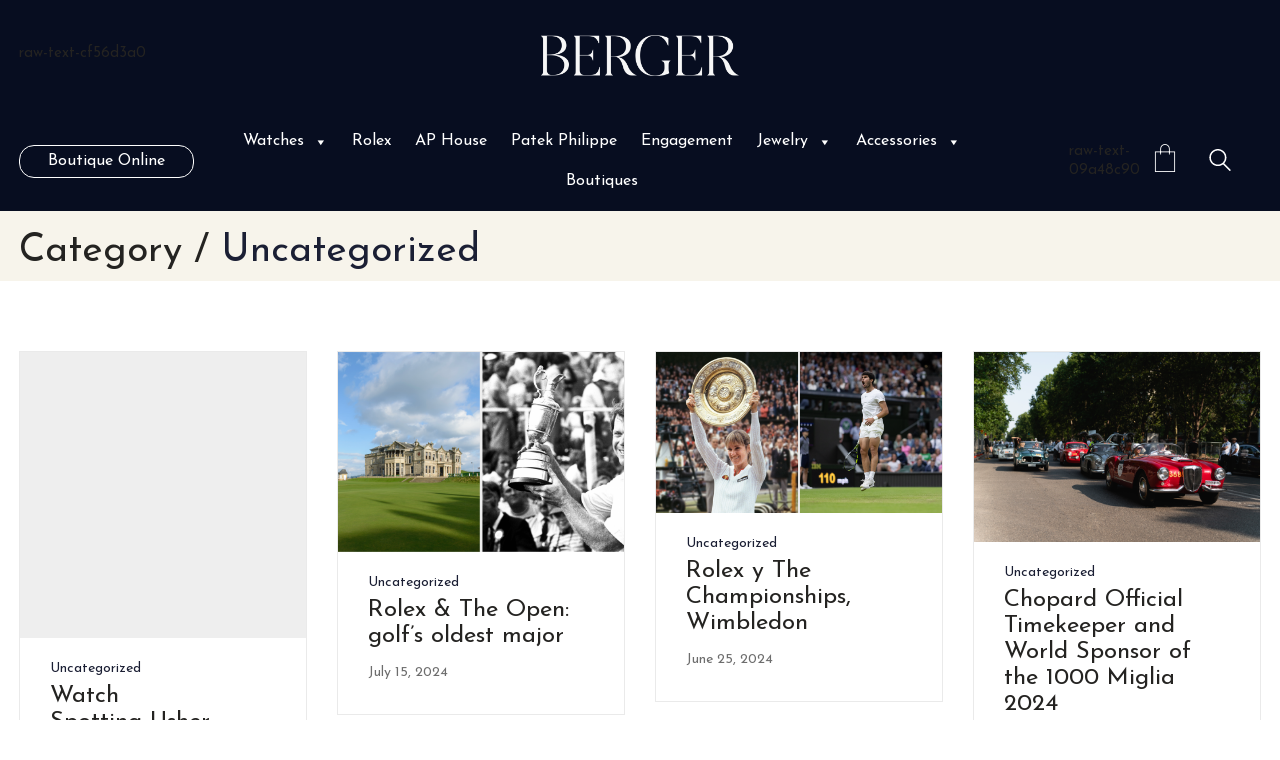

--- FILE ---
content_type: text/html; charset=UTF-8
request_url: https://berger.com.mx/en/category/uncategorized/
body_size: 33352
content:
<!DOCTYPE html>
<html class="no-js" lang="en-US">
<head>
<meta charset="UTF-8">
<meta name="viewport" content="width=device-width, initial-scale=1.0">
<!-- Facebook Pixel Code -->
<script>
!function(f,b,e,v,n,t,s)
{
if(f.fbq)return;n=f.fbq=function(){n.callMethod?
n.callMethod.apply(n,arguments):n.queue.push(arguments)};
if(!f._fbq)f._fbq=n;n.push=n;n.loaded=!0;n.version='2.0';
n.queue=[];t=b.createElement(e);t.async=!0;
t.src=v;s=b.getElementsByTagName(e)[0];
s.parentNode.insertBefore(t,s)}(window,document,'script',
'https://connect.facebook.net/en_US/fbevents.js');
fbq('init', '928743144914062'); 
fbq('track', 'PageView');
</script>
<noscript>
<img height="1" width="1" src="https://www.facebook.com/tr?id=928743144914062&ev=PageView &noscript=1"/>
</noscript>
<!-- End Facebook Pixel Code -->
<link rel="preload" href="https://berger.com.mx/wp-content/uploads/typolab-fonts/google/josefin-sans-f3239/qw3pzqnved7rkgkxtqiqx5e-avsjrocfjy46_djqbmzhksbpuvzeeq.woff" as="font" type="font/woff" crossorigin>
<link rel="preload" href="https://fonts.gstatic.com/s/opensans/v29/memSYaGs126MiZpBA-UvWbX2vVnXBbObj2OVZyOOSr4dVJWUgsjZ0B4gaVQUwaEQbjA.woff" as="font" type="font/woff" crossorigin>
<link rel="preload" href="https://berger.com.mx/wp-content/uploads/2022/05/Brandon_reg.woff2" as="font" type="font/woff2" crossorigin>
<link rel="preload" href="https://berger.com.mx/wp-content/uploads/2022/05/Brandon_bld.woff2" as="font" type="font/woff2" crossorigin>
<link rel="preload" href="https://berger.com.mx/wp-content/uploads/2022/05/Brandon_med.woff2" as="font" type="font/woff2" crossorigin>
<link rel="preload" href="https://berger.com.mx/wp-content/uploads/2022/05/Brandon_reg_it.woff2" as="font" type="font/woff2" crossorigin>
<link rel="preload" href="https://berger.com.mx/wp-content/uploads/2022/05/Gotham-Book.woff2" as="font" type="font/woff2" crossorigin>
<link rel="preload" href="https://berger.com.mx/wp-content/uploads/2022/05/GothamBold.woff2" as="font" type="font/woff2" crossorigin>
<link rel="preload" href="https://berger.com.mx/wp-content/uploads/2022/05/GothamLight.woff2" as="font" type="font/woff2" crossorigin>
<meta name='robots' content='index, follow, max-image-preview:large, max-snippet:-1, max-video-preview:-1' />
<link rel="alternate" hreflang="es" href="https://berger.com.mx/category/sin-categorizar/" />
<link rel="alternate" hreflang="en" href="https://berger.com.mx/en/category/uncategorized/" />
<link rel="alternate" hreflang="x-default" href="https://berger.com.mx/category/sin-categorizar/" />
<!-- Google Tag Manager -->
<script>(function(w,d,s,l,i){w[l]=w[l]||[];w[l].push({'gtm.start':
new Date().getTime(),event:'gtm.js'});var f=d.getElementsByTagName(s)[0],
j=d.createElement(s),dl=l!='dataLayer'?'&l='+l:'';j.async=true;j.src=
'https://www.googletagmanager.com/gtm.js?id='+i+dl;f.parentNode.insertBefore(j,f);
})(window,document,'script','dataLayer','GTM-NN49HB3');</script>
<!-- End Google Tag Manager -->
<!-- This site is optimized with the Yoast SEO plugin v20.4 - https://yoast.com/wordpress/plugins/seo/ -->
<title>Uncategorized Archivos | Berger</title>
<link rel="canonical" href="https://berger.com.mx/en/category/uncategorized/" />
<meta property="og:locale" content="en_US" />
<meta property="og:type" content="article" />
<meta property="og:title" content="Uncategorized Archivos | Berger" />
<meta property="og:url" content="https://berger.com.mx/en/category/uncategorized/" />
<meta property="og:site_name" content="Berger" />
<meta name="twitter:card" content="summary_large_image" />
<script type="application/ld+json" class="yoast-schema-graph">{"@context":"https://schema.org","@graph":[{"@type":"CollectionPage","@id":"https://berger.com.mx/en/category/uncategorized/","url":"https://berger.com.mx/en/category/uncategorized/","name":"Uncategorized Archivos | Berger","isPartOf":{"@id":"https://berger.com.mx/en/#website"},"primaryImageOfPage":{"@id":"https://berger.com.mx/en/category/uncategorized/#primaryimage"},"image":{"@id":"https://berger.com.mx/en/category/uncategorized/#primaryimage"},"thumbnailUrl":"https://berger.com.mx/wp-content/uploads/2024/07/usher_watch_spotting_piaget_hero.avif","breadcrumb":{"@id":"https://berger.com.mx/en/category/uncategorized/#breadcrumb"},"inLanguage":"en-US"},{"@type":"ImageObject","inLanguage":"en-US","@id":"https://berger.com.mx/en/category/uncategorized/#primaryimage","url":"https://berger.com.mx/wp-content/uploads/2024/07/usher_watch_spotting_piaget_hero.avif","contentUrl":"https://berger.com.mx/wp-content/uploads/2024/07/usher_watch_spotting_piaget_hero.avif"},{"@type":"BreadcrumbList","@id":"https://berger.com.mx/en/category/uncategorized/#breadcrumb","itemListElement":[{"@type":"ListItem","position":1,"name":"Inicio","item":"https://berger.com.mx/en/"},{"@type":"ListItem","position":2,"name":"Uncategorized"}]},{"@type":"WebSite","@id":"https://berger.com.mx/en/#website","url":"https://berger.com.mx/en/","name":"Berger","description":"Fine Jewelry and Watches","publisher":{"@id":"https://berger.com.mx/en/#organization"},"potentialAction":[{"@type":"SearchAction","target":{"@type":"EntryPoint","urlTemplate":"https://berger.com.mx/en/?s={search_term_string}"},"query-input":"required name=search_term_string"}],"inLanguage":"en-US"},{"@type":"Organization","@id":"https://berger.com.mx/en/#organization","name":"Berger","url":"https://berger.com.mx/en/","logo":{"@type":"ImageObject","inLanguage":"en-US","@id":"https://berger.com.mx/en/#/schema/logo/image/","url":"https://berger.com.mx/wp-content/uploads/2021/12/berger_logo-1.png","contentUrl":"https://berger.com.mx/wp-content/uploads/2021/12/berger_logo-1.png","width":320,"height":214,"caption":"Berger"},"image":{"@id":"https://berger.com.mx/en/#/schema/logo/image/"},"sameAs":["https://www.facebook.com/joyerosberger/","https://www.instagram.com/bergerjoyeros/","https://www.youtube.com/channel/UCTaUzmu1YLC4_C9ON3rrQLw"]}]}</script>
<!-- / Yoast SEO plugin. -->
<link rel="alternate" type="application/rss+xml" title="Berger &raquo; Feed" href="https://berger.com.mx/en/feed/" />
<link rel="alternate" type="application/rss+xml" title="Berger &raquo; Comments Feed" href="https://berger.com.mx/en/comments/feed/" />
<link rel="alternate" type="application/rss+xml" title="Berger &raquo; Uncategorized Category Feed" href="https://berger.com.mx/en/category/uncategorized/feed/" />
<!-- <link rel='stylesheet' id='wcpcsup-main-css' href='https://berger.com.mx/wp-content/plugins/woocommerce-product-carousel-slider-and-grid-ultimate/assets/css/style.css?ver=6.2.8' media='all' /> -->
<!-- <link rel='stylesheet' id='wcpcsup-swmodal-css' href='https://berger.com.mx/wp-content/plugins/woocommerce-product-carousel-slider-and-grid-ultimate/assets/css/swmodal.css?ver=6.2.8' media='all' /> -->
<!-- <link rel='stylesheet' id='wcpcsup-swiper-css' href='https://berger.com.mx/wp-content/plugins/woocommerce-product-carousel-slider-and-grid-ultimate/assets/css/swiper-bundle.min.css?ver=6.2.8' media='all' /> -->
<!-- <link rel='stylesheet' id='wp-block-library-css' href='https://berger.com.mx/wp-includes/css/dist/block-library/style.min.css?ver=6.2.8' media='all' /> -->
<!-- <link rel='stylesheet' id='wcpcsu-main-css' href='https://berger.com.mx/wp-content/plugins/woocommerce-product-carousel-slider-and-grid-ultimate/assets/css/style.css?ver=6.2.8' media='all' /> -->
<!-- <link rel='stylesheet' id='wc-blocks-vendors-style-css' href='https://berger.com.mx/wp-content/plugins/woocommerce/packages/woocommerce-blocks/build/wc-blocks-vendors-style.css?ver=9.6.6' media='all' /> -->
<!-- <link rel='stylesheet' id='wc-blocks-style-css' href='https://berger.com.mx/wp-content/plugins/woocommerce/packages/woocommerce-blocks/build/wc-blocks-style.css?ver=9.6.6' media='all' /> -->
<!-- <link rel='stylesheet' id='classic-theme-styles-css' href='https://berger.com.mx/wp-includes/css/classic-themes.min.css?ver=6.2.8' media='all' /> -->
<link rel="stylesheet" type="text/css" href="//berger.com.mx/wp-content/cache/wpfc-minified/98vp0wk8/dgkvs.css" media="all"/>
<style id='global-styles-inline-css'>
body{--wp--preset--color--black: #000000;--wp--preset--color--cyan-bluish-gray: #abb8c3;--wp--preset--color--white: #ffffff;--wp--preset--color--pale-pink: #f78da7;--wp--preset--color--vivid-red: #cf2e2e;--wp--preset--color--luminous-vivid-orange: #ff6900;--wp--preset--color--luminous-vivid-amber: #fcb900;--wp--preset--color--light-green-cyan: #7bdcb5;--wp--preset--color--vivid-green-cyan: #00d084;--wp--preset--color--pale-cyan-blue: #8ed1fc;--wp--preset--color--vivid-cyan-blue: #0693e3;--wp--preset--color--vivid-purple: #9b51e0;--wp--preset--gradient--vivid-cyan-blue-to-vivid-purple: linear-gradient(135deg,rgba(6,147,227,1) 0%,rgb(155,81,224) 100%);--wp--preset--gradient--light-green-cyan-to-vivid-green-cyan: linear-gradient(135deg,rgb(122,220,180) 0%,rgb(0,208,130) 100%);--wp--preset--gradient--luminous-vivid-amber-to-luminous-vivid-orange: linear-gradient(135deg,rgba(252,185,0,1) 0%,rgba(255,105,0,1) 100%);--wp--preset--gradient--luminous-vivid-orange-to-vivid-red: linear-gradient(135deg,rgba(255,105,0,1) 0%,rgb(207,46,46) 100%);--wp--preset--gradient--very-light-gray-to-cyan-bluish-gray: linear-gradient(135deg,rgb(238,238,238) 0%,rgb(169,184,195) 100%);--wp--preset--gradient--cool-to-warm-spectrum: linear-gradient(135deg,rgb(74,234,220) 0%,rgb(151,120,209) 20%,rgb(207,42,186) 40%,rgb(238,44,130) 60%,rgb(251,105,98) 80%,rgb(254,248,76) 100%);--wp--preset--gradient--blush-light-purple: linear-gradient(135deg,rgb(255,206,236) 0%,rgb(152,150,240) 100%);--wp--preset--gradient--blush-bordeaux: linear-gradient(135deg,rgb(254,205,165) 0%,rgb(254,45,45) 50%,rgb(107,0,62) 100%);--wp--preset--gradient--luminous-dusk: linear-gradient(135deg,rgb(255,203,112) 0%,rgb(199,81,192) 50%,rgb(65,88,208) 100%);--wp--preset--gradient--pale-ocean: linear-gradient(135deg,rgb(255,245,203) 0%,rgb(182,227,212) 50%,rgb(51,167,181) 100%);--wp--preset--gradient--electric-grass: linear-gradient(135deg,rgb(202,248,128) 0%,rgb(113,206,126) 100%);--wp--preset--gradient--midnight: linear-gradient(135deg,rgb(2,3,129) 0%,rgb(40,116,252) 100%);--wp--preset--duotone--dark-grayscale: url('#wp-duotone-dark-grayscale');--wp--preset--duotone--grayscale: url('#wp-duotone-grayscale');--wp--preset--duotone--purple-yellow: url('#wp-duotone-purple-yellow');--wp--preset--duotone--blue-red: url('#wp-duotone-blue-red');--wp--preset--duotone--midnight: url('#wp-duotone-midnight');--wp--preset--duotone--magenta-yellow: url('#wp-duotone-magenta-yellow');--wp--preset--duotone--purple-green: url('#wp-duotone-purple-green');--wp--preset--duotone--blue-orange: url('#wp-duotone-blue-orange');--wp--preset--font-size--small: 13px;--wp--preset--font-size--medium: 20px;--wp--preset--font-size--large: 36px;--wp--preset--font-size--x-large: 42px;--wp--preset--spacing--20: 0.44rem;--wp--preset--spacing--30: 0.67rem;--wp--preset--spacing--40: 1rem;--wp--preset--spacing--50: 1.5rem;--wp--preset--spacing--60: 2.25rem;--wp--preset--spacing--70: 3.38rem;--wp--preset--spacing--80: 5.06rem;--wp--preset--shadow--natural: 6px 6px 9px rgba(0, 0, 0, 0.2);--wp--preset--shadow--deep: 12px 12px 50px rgba(0, 0, 0, 0.4);--wp--preset--shadow--sharp: 6px 6px 0px rgba(0, 0, 0, 0.2);--wp--preset--shadow--outlined: 6px 6px 0px -3px rgba(255, 255, 255, 1), 6px 6px rgba(0, 0, 0, 1);--wp--preset--shadow--crisp: 6px 6px 0px rgba(0, 0, 0, 1);}:where(.is-layout-flex){gap: 0.5em;}body .is-layout-flow > .alignleft{float: left;margin-inline-start: 0;margin-inline-end: 2em;}body .is-layout-flow > .alignright{float: right;margin-inline-start: 2em;margin-inline-end: 0;}body .is-layout-flow > .aligncenter{margin-left: auto !important;margin-right: auto !important;}body .is-layout-constrained > .alignleft{float: left;margin-inline-start: 0;margin-inline-end: 2em;}body .is-layout-constrained > .alignright{float: right;margin-inline-start: 2em;margin-inline-end: 0;}body .is-layout-constrained > .aligncenter{margin-left: auto !important;margin-right: auto !important;}body .is-layout-constrained > :where(:not(.alignleft):not(.alignright):not(.alignfull)){max-width: var(--wp--style--global--content-size);margin-left: auto !important;margin-right: auto !important;}body .is-layout-constrained > .alignwide{max-width: var(--wp--style--global--wide-size);}body .is-layout-flex{display: flex;}body .is-layout-flex{flex-wrap: wrap;align-items: center;}body .is-layout-flex > *{margin: 0;}:where(.wp-block-columns.is-layout-flex){gap: 2em;}.has-black-color{color: var(--wp--preset--color--black) !important;}.has-cyan-bluish-gray-color{color: var(--wp--preset--color--cyan-bluish-gray) !important;}.has-white-color{color: var(--wp--preset--color--white) !important;}.has-pale-pink-color{color: var(--wp--preset--color--pale-pink) !important;}.has-vivid-red-color{color: var(--wp--preset--color--vivid-red) !important;}.has-luminous-vivid-orange-color{color: var(--wp--preset--color--luminous-vivid-orange) !important;}.has-luminous-vivid-amber-color{color: var(--wp--preset--color--luminous-vivid-amber) !important;}.has-light-green-cyan-color{color: var(--wp--preset--color--light-green-cyan) !important;}.has-vivid-green-cyan-color{color: var(--wp--preset--color--vivid-green-cyan) !important;}.has-pale-cyan-blue-color{color: var(--wp--preset--color--pale-cyan-blue) !important;}.has-vivid-cyan-blue-color{color: var(--wp--preset--color--vivid-cyan-blue) !important;}.has-vivid-purple-color{color: var(--wp--preset--color--vivid-purple) !important;}.has-black-background-color{background-color: var(--wp--preset--color--black) !important;}.has-cyan-bluish-gray-background-color{background-color: var(--wp--preset--color--cyan-bluish-gray) !important;}.has-white-background-color{background-color: var(--wp--preset--color--white) !important;}.has-pale-pink-background-color{background-color: var(--wp--preset--color--pale-pink) !important;}.has-vivid-red-background-color{background-color: var(--wp--preset--color--vivid-red) !important;}.has-luminous-vivid-orange-background-color{background-color: var(--wp--preset--color--luminous-vivid-orange) !important;}.has-luminous-vivid-amber-background-color{background-color: var(--wp--preset--color--luminous-vivid-amber) !important;}.has-light-green-cyan-background-color{background-color: var(--wp--preset--color--light-green-cyan) !important;}.has-vivid-green-cyan-background-color{background-color: var(--wp--preset--color--vivid-green-cyan) !important;}.has-pale-cyan-blue-background-color{background-color: var(--wp--preset--color--pale-cyan-blue) !important;}.has-vivid-cyan-blue-background-color{background-color: var(--wp--preset--color--vivid-cyan-blue) !important;}.has-vivid-purple-background-color{background-color: var(--wp--preset--color--vivid-purple) !important;}.has-black-border-color{border-color: var(--wp--preset--color--black) !important;}.has-cyan-bluish-gray-border-color{border-color: var(--wp--preset--color--cyan-bluish-gray) !important;}.has-white-border-color{border-color: var(--wp--preset--color--white) !important;}.has-pale-pink-border-color{border-color: var(--wp--preset--color--pale-pink) !important;}.has-vivid-red-border-color{border-color: var(--wp--preset--color--vivid-red) !important;}.has-luminous-vivid-orange-border-color{border-color: var(--wp--preset--color--luminous-vivid-orange) !important;}.has-luminous-vivid-amber-border-color{border-color: var(--wp--preset--color--luminous-vivid-amber) !important;}.has-light-green-cyan-border-color{border-color: var(--wp--preset--color--light-green-cyan) !important;}.has-vivid-green-cyan-border-color{border-color: var(--wp--preset--color--vivid-green-cyan) !important;}.has-pale-cyan-blue-border-color{border-color: var(--wp--preset--color--pale-cyan-blue) !important;}.has-vivid-cyan-blue-border-color{border-color: var(--wp--preset--color--vivid-cyan-blue) !important;}.has-vivid-purple-border-color{border-color: var(--wp--preset--color--vivid-purple) !important;}.has-vivid-cyan-blue-to-vivid-purple-gradient-background{background: var(--wp--preset--gradient--vivid-cyan-blue-to-vivid-purple) !important;}.has-light-green-cyan-to-vivid-green-cyan-gradient-background{background: var(--wp--preset--gradient--light-green-cyan-to-vivid-green-cyan) !important;}.has-luminous-vivid-amber-to-luminous-vivid-orange-gradient-background{background: var(--wp--preset--gradient--luminous-vivid-amber-to-luminous-vivid-orange) !important;}.has-luminous-vivid-orange-to-vivid-red-gradient-background{background: var(--wp--preset--gradient--luminous-vivid-orange-to-vivid-red) !important;}.has-very-light-gray-to-cyan-bluish-gray-gradient-background{background: var(--wp--preset--gradient--very-light-gray-to-cyan-bluish-gray) !important;}.has-cool-to-warm-spectrum-gradient-background{background: var(--wp--preset--gradient--cool-to-warm-spectrum) !important;}.has-blush-light-purple-gradient-background{background: var(--wp--preset--gradient--blush-light-purple) !important;}.has-blush-bordeaux-gradient-background{background: var(--wp--preset--gradient--blush-bordeaux) !important;}.has-luminous-dusk-gradient-background{background: var(--wp--preset--gradient--luminous-dusk) !important;}.has-pale-ocean-gradient-background{background: var(--wp--preset--gradient--pale-ocean) !important;}.has-electric-grass-gradient-background{background: var(--wp--preset--gradient--electric-grass) !important;}.has-midnight-gradient-background{background: var(--wp--preset--gradient--midnight) !important;}.has-small-font-size{font-size: var(--wp--preset--font-size--small) !important;}.has-medium-font-size{font-size: var(--wp--preset--font-size--medium) !important;}.has-large-font-size{font-size: var(--wp--preset--font-size--large) !important;}.has-x-large-font-size{font-size: var(--wp--preset--font-size--x-large) !important;}
.wp-block-navigation a:where(:not(.wp-element-button)){color: inherit;}
:where(.wp-block-columns.is-layout-flex){gap: 2em;}
.wp-block-pullquote{font-size: 1.5em;line-height: 1.6;}
</style>
<!-- <link rel='stylesheet' id='wpml-blocks-css' href='https://berger.com.mx/wp-content/plugins/sitepress-multilingual-cms/dist/css/blocks/styles.css?ver=4.6.3' media='all' /> -->
<!-- <link rel='stylesheet' id='image-sizes-css' href='https://berger.com.mx/wp-content/plugins/image-sizes/assets/css/front.min.css?ver=4.0.4' media='all' /> -->
<link rel="stylesheet" type="text/css" href="//berger.com.mx/wp-content/cache/wpfc-minified/h46qd4o/dgkvs.css" media="all"/>
<style id='woocommerce-inline-inline-css'>
.woocommerce form .form-row .required { visibility: visible; }
</style>
<!-- <link rel='stylesheet' id='wpml-legacy-vertical-list-0-css' href='//berger.com.mx/wp-content/plugins/sitepress-multilingual-cms/templates/language-switchers/legacy-list-vertical/style.min.css?ver=1' media='all' /> -->
<!-- <link rel='stylesheet' id='trp-language-switcher-style-css' href='https://berger.com.mx/wp-content/plugins/translatepress-multilingual/assets/css/trp-language-switcher.css?ver=2.8.7' media='all' /> -->
<!-- <link rel='stylesheet' id='cmplz-general-css' href='https://berger.com.mx/wp-content/plugins/complianz-gdpr/assets/css/cookieblocker.min.css?ver=6.4.3' media='all' /> -->
<!-- <link rel='stylesheet' id='megamenu-css' href='https://berger.com.mx/wp-content/uploads/maxmegamenu/style_en.css?ver=759805' media='all' /> -->
<!-- <link rel='stylesheet' id='dashicons-css' href='https://berger.com.mx/wp-includes/css/dashicons.min.css?ver=6.2.8' media='all' /> -->
<link rel="stylesheet" type="text/css" href="//berger.com.mx/wp-content/cache/wpfc-minified/g3snkn0y/dgkw4.css" media="all"/>
<style id='dashicons-inline-css'>
[data-font="Dashicons"]:before {font-family: 'Dashicons' !important;content: attr(data-icon) !important;speak: none !important;font-weight: normal !important;font-variant: normal !important;text-transform: none !important;line-height: 1 !important;font-style: normal !important;-webkit-font-smoothing: antialiased !important;-moz-osx-font-smoothing: grayscale !important;}
</style>
<!-- <link rel='stylesheet' id='perfect-scrollbar-css' href='https://berger.com.mx/wp-content/plugins/woocommerce-product-carousel-slider-and-grid-ultimate/includes/wishlist/assets/libs/perfect-scrollbar/css/perfect-scrollbar.min.css?ver=6.2.8' media='all' /> -->
<!-- <link rel='stylesheet' id='perfect-scrollbar-wpc-css' href='https://berger.com.mx/wp-content/plugins/woocommerce-product-carousel-slider-and-grid-ultimate/includes/wishlist/assets/libs/perfect-scrollbar/css/custom-theme.css?ver=6.2.8' media='all' /> -->
<!-- <link rel='stylesheet' id='woosw-feather-css' href='https://berger.com.mx/wp-content/plugins/woocommerce-product-carousel-slider-and-grid-ultimate/includes/wishlist/assets/libs/feather/feather.css?ver=6.2.8' media='all' /> -->
<!-- <link rel='stylesheet' id='woosw-frontend-css' href='https://berger.com.mx/wp-content/plugins/woocommerce-product-carousel-slider-and-grid-ultimate/includes/wishlist/assets/css/frontend.css?ver=6.2.8' media='all' /> -->
<link rel="stylesheet" type="text/css" href="//berger.com.mx/wp-content/cache/wpfc-minified/79pf58rr/dgkvs.css" media="all"/>
<style id='woosw-frontend-inline-css'>
.woosw-area .woosw-inner .woosw-content .woosw-content-bot .woosw-notice { background-color: #5fbd74; } .woosw-area .woosw-inner .woosw-content .woosw-content-bot .woosw-content-bot-inner .woosw-page a:hover, .woosw-area .woosw-inner .woosw-content .woosw-content-bot .woosw-content-bot-inner .woosw-continue:hover { color: #5fbd74; } 
</style>
<!-- <link rel='stylesheet' id='dflip-style-css' href='https://berger.com.mx/wp-content/plugins/3d-flipbook-dflip-lite/assets/css/dflip.min.css?ver=2.0.86' media='all' /> -->
<!-- <link rel='stylesheet' id='pwb-styles-frontend-css' href='https://berger.com.mx/wp-content/plugins/perfect-woocommerce-brands/build/frontend/css/style.css?ver=3.0.4' media='all' /> -->
<!-- <link rel='stylesheet' id='kalium-child-css' href='https://berger.com.mx/wp-content/themes/berger/style.css?v=1.0.4&#038;ver=6.2.8' media='all' /> -->
<!-- <link rel='stylesheet' id='kalium-bootstrap-css-css' href='https://berger.com.mx/wp-content/themes/kalium/assets/css/bootstrap.min.css?ver=3.7.1.001' media='all' /> -->
<!-- <link rel='stylesheet' id='kalium-theme-base-css-css' href='https://berger.com.mx/wp-content/themes/kalium/assets/css/base.min.css?ver=3.7.1.001' media='all' /> -->
<!-- <link rel='stylesheet' id='kalium-theme-style-new-css-css' href='https://berger.com.mx/wp-content/themes/kalium/assets/css/new/style.min.css?ver=3.7.1.001' media='all' /> -->
<!-- <link rel='stylesheet' id='kalium-theme-other-css-css' href='https://berger.com.mx/wp-content/themes/kalium/assets/css/other.min.css?ver=3.7.1.001' media='all' /> -->
<!-- <link rel='stylesheet' id='custom-skin-css' href='https://berger.com.mx/wp-content/themes/berger/custom-skin.css?ver=1bbd623000f41ffb00474d48015bd88a' media='all' /> -->
<!-- <link rel='stylesheet' id='typolab-josefin-sans-font-13-css' href='https://berger.com.mx/wp-content/uploads/typolab-fonts/josefin-sans-786.css?ver=3.7.1' media='all' /> -->
<!-- <link rel='stylesheet' id='typolab-open-sans-font-4-css' href='https://berger.com.mx/wp-content/uploads/typolab-fonts/open-sans-457.css?ver=3.7.1' media='all' /> -->
<!-- <link rel='stylesheet' id='prdctfltr-css' href='https://berger.com.mx/wp-content/plugins/prdctfltr/includes/css/styles.css?ver=8.3.0' media='all' /> -->
<link rel="stylesheet" type="text/css" href="//berger.com.mx/wp-content/cache/wpfc-minified/d3lnfukn/dgkw9.css" media="all"/>
<script type="text/javascript">
var ajaxurl = ajaxurl || 'https://berger.com.mx/wp-admin/admin-ajax.php';
var icl_language_code = "en";
</script>
<style data-font-appearance-settings>h3, .h3, .section-title h3 {
font-size: 23px;
}
.site-footer .footer-widgets .widget .textwidget, .site-footer .footer-widgets .widget p {
font-size: 17px;
}
.main-header.menu-type-standard-menu .standard-menu-container div.menu>ul>li>a, .main-header.menu-type-standard-menu .standard-menu-container ul.menu>li>a {
font-size: 15px;
}</style><style data-hosted-font>@font-face {
font-family: "Brandon Grotesque";
font-style: normal;
font-weight: normal;
font-display: swap;
src: url('https://berger.com.mx/wp-content/uploads/2022/05/Brandon_reg.woff2') format('woff2');
}
@font-face {
font-family: "Brandon Grotesque";
font-style: normal;
font-weight: bold;
font-display: swap;
src: url('https://berger.com.mx/wp-content/uploads/2022/05/Brandon_bld.woff2') format('woff2');
}
@font-face {
font-family: "Brandon Grotesque";
font-style: normal;
font-weight: 500;
font-display: swap;
src: url('https://berger.com.mx/wp-content/uploads/2022/05/Brandon_med.woff2') format('woff2');
}
@font-face {
font-family: "Brandon Grotesque";
font-style: italic;
font-weight: normal;
font-display: swap;
src: url('https://berger.com.mx/wp-content/uploads/2022/05/Brandon_reg_it.woff2') format('woff2');
}</style><style data-hosted-font>@font-face {
font-family: "Gotham";
font-style: normal;
font-weight: normal;
font-display: swap;
src: url('https://berger.com.mx/wp-content/uploads/2022/05/Gotham-Book.woff2') format('woff2');
}
@font-face {
font-family: "Gotham";
font-style: normal;
font-weight: bold;
font-display: swap;
src: url('https://berger.com.mx/wp-content/uploads/2022/05/GothamBold.woff2') format('woff2');
}
@font-face {
font-family: "Gotham";
font-style: normal;
font-weight: 300;
font-display: swap;
src: url('https://berger.com.mx/wp-content/uploads/2022/05/GothamLight.woff2') format('woff2');
}</style>
<style data-base-selectors>body{font-family:"Josefin Sans";font-style:normal;font-weight:normal}</style>
<style data-custom-selectors>p{font-family:"Open Sans";font-style:normal;font-weight:normal;font-size:14px}</style>
<style data-custom-selectors>#brandon-grotesque-type p{font-family:"Brandon Grotesque";font-style:normal;font-weight:normal;font-size:21px;line-height:32px}#brandon-grotesque-type p.terms{font-size:15px;line-height:25px}</style>
<style data-custom-selectors>#gotham-grotesque-type h2{text-transform:uppercase;font-size:15px}#gotham-grotesque-type p{font-family:"Gotham";font-style:normal;font-weight:normal;line-height:1.4em}#gotham-grotesque-type h1{text-transform:uppercase;font-size:52px}@media screen and (max-width:768px){#gotham-grotesque-type h1{font-size:30px}}#gotham-grotesque-type #mc-embedded-subscribe{font-family:"Gotham";font-style:normal;font-weight:300;text-transform:uppercase;font-size:14px}</style><script type='text/javascript' defer src='https://berger.com.mx/wp-includes/js/dist/vendor/lodash.min.js?ver=4.17.19' id='lodash-js'></script>
<script type='text/javascript' id='lodash-js-after'>
window.lodash = _.noConflict();
</script>
<script type='text/javascript' defer src='https://berger.com.mx/wp-includes/js/dist/vendor/wp-polyfill-inert.min.js?ver=3.1.2' id='wp-polyfill-inert-js'></script>
<script type='text/javascript' defer src='https://berger.com.mx/wp-includes/js/dist/vendor/regenerator-runtime.min.js?ver=0.13.11' id='regenerator-runtime-js'></script>
<script type='text/javascript' defer src='https://berger.com.mx/wp-includes/js/dist/vendor/wp-polyfill.min.js?ver=3.15.0' id='wp-polyfill-js'></script>
<script type='text/javascript' defer src='https://berger.com.mx/wp-includes/js/dist/vendor/react.min.js?ver=18.2.0' id='react-js'></script>
<script type='text/javascript' defer src='https://berger.com.mx/wp-includes/js/dist/vendor/react-dom.min.js?ver=18.2.0' id='react-dom-js'></script>
<script type='text/javascript' defer src='https://berger.com.mx/wp-includes/js/dist/dom-ready.min.js?ver=392bdd43726760d1f3ca' id='wp-dom-ready-js'></script>
<script type='text/javascript' defer src='https://berger.com.mx/wp-includes/js/dist/hooks.min.js?ver=4169d3cf8e8d95a3d6d5' id='wp-hooks-js'></script>
<script type='text/javascript' defer src='https://berger.com.mx/wp-includes/js/dist/i18n.min.js?ver=9e794f35a71bb98672ae' id='wp-i18n-js'></script>
<script type='text/javascript' id='wp-i18n-js-after'>
wp.i18n.setLocaleData( { 'text direction\u0004ltr': [ 'ltr' ] } );
</script>
<script type='text/javascript' defer src='https://berger.com.mx/wp-includes/js/dist/a11y.min.js?ver=ecce20f002eda4c19664' id='wp-a11y-js'></script>
<script type='text/javascript' defer src='https://berger.com.mx/wp-includes/js/dist/url.min.js?ver=16185fce2fb043a0cfed' id='wp-url-js'></script>
<script type='text/javascript' defer src='https://berger.com.mx/wp-includes/js/dist/api-fetch.min.js?ver=bc0029ca2c943aec5311' id='wp-api-fetch-js'></script>
<script type='text/javascript' id='wp-api-fetch-js-after'>
wp.apiFetch.use( wp.apiFetch.createRootURLMiddleware( "https://berger.com.mx/en/wp-json/" ) );
wp.apiFetch.nonceMiddleware = wp.apiFetch.createNonceMiddleware( "af379b3dda" );
wp.apiFetch.use( wp.apiFetch.nonceMiddleware );
wp.apiFetch.use( wp.apiFetch.mediaUploadMiddleware );
wp.apiFetch.nonceEndpoint = "https://berger.com.mx/wp-admin/admin-ajax.php?action=rest-nonce";
</script>
<script type='text/javascript' defer src='https://berger.com.mx/wp-includes/js/dist/blob.min.js?ver=e7b4ea96175a89b263e2' id='wp-blob-js'></script>
<script type='text/javascript' defer src='https://berger.com.mx/wp-includes/js/dist/autop.min.js?ver=43197d709df445ccf849' id='wp-autop-js'></script>
<script type='text/javascript' defer src='https://berger.com.mx/wp-includes/js/dist/block-serialization-default-parser.min.js?ver=30ffd7e7e199f10b2a6d' id='wp-block-serialization-default-parser-js'></script>
<script type='text/javascript' defer src='https://berger.com.mx/wp-includes/js/dist/deprecated.min.js?ver=6c963cb9494ba26b77eb' id='wp-deprecated-js'></script>
<script type='text/javascript' defer src='https://berger.com.mx/wp-includes/js/dist/dom.min.js?ver=e03c89e1dd68aee1cb3a' id='wp-dom-js'></script>
<script type='text/javascript' defer src='https://berger.com.mx/wp-includes/js/dist/escape-html.min.js?ver=03e27a7b6ae14f7afaa6' id='wp-escape-html-js'></script>
<script type='text/javascript' defer src='https://berger.com.mx/wp-includes/js/dist/element.min.js?ver=b3bda690cfc516378771' id='wp-element-js'></script>
<script type='text/javascript' defer src='https://berger.com.mx/wp-includes/js/dist/is-shallow-equal.min.js?ver=20c2b06ecf04afb14fee' id='wp-is-shallow-equal-js'></script>
<script type='text/javascript' defer src='https://berger.com.mx/wp-includes/js/dist/keycodes.min.js?ver=184b321fa2d3bc7fd173' id='wp-keycodes-js'></script>
<script type='text/javascript' defer src='https://berger.com.mx/wp-includes/js/dist/priority-queue.min.js?ver=422e19e9d48b269c5219' id='wp-priority-queue-js'></script>
<script type='text/javascript' defer src='https://berger.com.mx/wp-includes/js/dist/compose.min.js?ver=e6696709310303823358' id='wp-compose-js'></script>
<script type='text/javascript' defer src='https://berger.com.mx/wp-includes/js/dist/private-apis.min.js?ver=6f247ed2bc3571743bba' id='wp-private-apis-js'></script>
<script type='text/javascript' defer src='https://berger.com.mx/wp-includes/js/dist/redux-routine.min.js?ver=bc3e989c53f7707d8c31' id='wp-redux-routine-js'></script>
<script type='text/javascript' defer src='https://berger.com.mx/wp-includes/js/dist/data.min.js?ver=d1a755ff331dc3fc3100' id='wp-data-js'></script>
<script type='text/javascript' id='wp-data-js-after'>
( function() {
var userId = 0;
var storageKey = "WP_DATA_USER_" + userId;
wp.data
.use( wp.data.plugins.persistence, { storageKey: storageKey } );
} )();
</script>
<script type='text/javascript' defer src='https://berger.com.mx/wp-includes/js/dist/html-entities.min.js?ver=36a4a255da7dd2e1bf8e' id='wp-html-entities-js'></script>
<script type='text/javascript' defer src='https://berger.com.mx/wp-includes/js/dist/shortcode.min.js?ver=7539044b04e6bca57f2e' id='wp-shortcode-js'></script>
<script type='text/javascript' defer src='https://berger.com.mx/wp-includes/js/dist/blocks.min.js?ver=db4d7166612dd5d7c55f' id='wp-blocks-js'></script>
<script type='text/javascript' defer src='https://berger.com.mx/wp-includes/js/dist/vendor/moment.min.js?ver=2.29.4' id='moment-js'></script>
<script type='text/javascript' id='moment-js-after'>
moment.updateLocale( 'en_US', {"months":["January","February","March","April","May","June","July","August","September","October","November","December"],"monthsShort":["Jan","Feb","Mar","Apr","May","Jun","Jul","Aug","Sep","Oct","Nov","Dec"],"weekdays":["Sunday","Monday","Tuesday","Wednesday","Thursday","Friday","Saturday"],"weekdaysShort":["Sun","Mon","Tue","Wed","Thu","Fri","Sat"],"week":{"dow":1},"longDateFormat":{"LT":"g:i a","LTS":null,"L":null,"LL":"F j, Y","LLL":"F j, Y g:i a","LLLL":null}} );
</script>
<script type='text/javascript' defer src='https://berger.com.mx/wp-includes/js/dist/date.min.js?ver=b49d8d73e4d1439f54c6' id='wp-date-js'></script>
<script type='text/javascript' id='wp-date-js-after'>
wp.date.setSettings( {"l10n":{"locale":"en_US","months":["January","February","March","April","May","June","July","August","September","October","November","December"],"monthsShort":["Jan","Feb","Mar","Apr","May","Jun","Jul","Aug","Sep","Oct","Nov","Dec"],"weekdays":["Sunday","Monday","Tuesday","Wednesday","Thursday","Friday","Saturday"],"weekdaysShort":["Sun","Mon","Tue","Wed","Thu","Fri","Sat"],"meridiem":{"am":"am","pm":"pm","AM":"AM","PM":"PM"},"relative":{"future":"%s from now","past":"%s ago"},"startOfWeek":1},"formats":{"time":"g:i a","date":"F j, Y","datetime":"F j, Y g:i a","datetimeAbbreviated":"M j, Y g:i a"},"timezone":{"offset":-6,"string":"America\/Mexico_City","abbr":"CST"}} );
</script>
<script type='text/javascript' defer src='https://berger.com.mx/wp-includes/js/dist/primitives.min.js?ver=0d09a26d73a3168867f7' id='wp-primitives-js'></script>
<script type='text/javascript' defer src='https://berger.com.mx/wp-includes/js/dist/rich-text.min.js?ver=9307ec04c67d79b6e813' id='wp-rich-text-js'></script>
<script type='text/javascript' defer src='https://berger.com.mx/wp-includes/js/dist/warning.min.js?ver=4acee5fc2fd9a24cefc2' id='wp-warning-js'></script>
<script type='text/javascript' defer src='https://berger.com.mx/wp-includes/js/dist/components.min.js?ver=afc30fcab1ba126ba0fc' id='wp-components-js'></script>
<script type='text/javascript' defer src='https://berger.com.mx/wp-includes/js/dist/keyboard-shortcuts.min.js?ver=74c1d7a0d985f4165827' id='wp-keyboard-shortcuts-js'></script>
<script type='text/javascript' defer src='https://berger.com.mx/wp-includes/js/dist/notices.min.js?ver=9c1575b7a31659f45a45' id='wp-notices-js'></script>
<script type='text/javascript' defer src='https://berger.com.mx/wp-includes/js/dist/preferences-persistence.min.js?ver=c5543628aa7ff5bd5be4' id='wp-preferences-persistence-js'></script>
<script type='text/javascript' defer src='https://berger.com.mx/wp-includes/js/dist/preferences.min.js?ver=c66e137a7e588dab54c3' id='wp-preferences-js'></script>
<script type='text/javascript' id='wp-preferences-js-after'>
( function() {
var serverData = false;
var userId = "0";
var persistenceLayer = wp.preferencesPersistence.__unstableCreatePersistenceLayer( serverData, userId );
var preferencesStore = wp.preferences.store;
wp.data.dispatch( preferencesStore ).setPersistenceLayer( persistenceLayer );
} ) ();
</script>
<script type='text/javascript' defer src='https://berger.com.mx/wp-includes/js/dist/style-engine.min.js?ver=528e6cf281ffc9b7bd3c' id='wp-style-engine-js'></script>
<script type='text/javascript' defer src='https://berger.com.mx/wp-includes/js/dist/token-list.min.js?ver=f2cf0bb3ae80de227e43' id='wp-token-list-js'></script>
<script type='text/javascript' defer src='https://berger.com.mx/wp-includes/js/dist/wordcount.min.js?ver=feb9569307aec24292f2' id='wp-wordcount-js'></script>
<script type='text/javascript' defer src='https://berger.com.mx/wp-includes/js/dist/block-editor.min.js?ver=f3e018a41538d4e3440c' id='wp-block-editor-js'></script>
<script type='text/javascript' defer src='https://berger.com.mx/wp-includes/js/dist/server-side-render.min.js?ver=9c952020b55648b555fb' id='wp-server-side-render-js'></script>
<script type='text/javascript' defer src='https://berger.com.mx/wp-content/plugins/woocommerce-product-carousel-slider-and-grid-ultimate/build/index.js?ver=6.2.8' id='wcpcsup-gutenberg-js-js'></script>
<script type='text/javascript' id='wcpcsup-main-js-js-extra'>
/* <![CDATA[ */
var main_js = {"handbag_svg":"https:\/\/berger.com.mx\/wp-content\/plugins\/woocommerce-product-carousel-slider-and-grid-ultimate\/assets\/icons\/handbag.svg"};
/* ]]> */
</script>
<script type='text/javascript' defer src='https://berger.com.mx/wp-content/plugins/woocommerce-product-carousel-slider-and-grid-ultimate/assets/js/main.js?ver=6.2.8' id='wcpcsup-main-js-js'></script>
<script type='text/javascript' id='wcpcsup-swmodal-js-js-extra'>
/* <![CDATA[ */
var wcpcsu_quick_view = {"ajax_url":"https:\/\/berger.com.mx\/wp-admin\/admin-ajax.php"};
/* ]]> */
</script>
<script type='text/javascript' defer src='https://berger.com.mx/wp-content/plugins/woocommerce-product-carousel-slider-and-grid-ultimate/assets/js/swmodal.js?ver=6.2.8' id='wcpcsup-swmodal-js-js'></script>
<script type='text/javascript' defer src='https://berger.com.mx/wp-content/plugins/woocommerce-product-carousel-slider-and-grid-ultimate/assets/js/swiper-bundle.min.js?ver=6.2.8' id='wcpcsup-swiper-js-js'></script>
<script type='text/javascript' src='https://berger.com.mx/wp-includes/js/jquery/jquery.min.js?ver=3.6.4' id='jquery-core-js'></script>
<script type='text/javascript' id='wpml-cookie-js-extra'>
/* <![CDATA[ */
var wpml_cookies = {"wp-wpml_current_language":{"value":"en","expires":1,"path":"\/"}};
var wpml_cookies = {"wp-wpml_current_language":{"value":"en","expires":1,"path":"\/"}};
/* ]]> */
</script>
<script type='text/javascript' defer src='https://berger.com.mx/wp-content/plugins/sitepress-multilingual-cms/res/js/cookies/language-cookie.js?ver=4.6.3' id='wpml-cookie-js'></script>
<script type='text/javascript' async defer src='https://berger.com.mx/wp-content/plugins/burst-statistics/helpers/timeme/timeme.min.js?ver=1752089210' id='burst-timeme-js'></script>
<script type='text/javascript' id='burst-js-extra'>
/* <![CDATA[ */
var burst = {"tracking":{"isInitialHit":true,"lastUpdateTimestamp":0,"beacon_url":"https:\/\/berger.com.mx\/wp-content\/plugins\/burst-statistics\/endpoint.php"},"options":{"cookieless":0,"pageUrl":"https:\/\/berger.com.mx\/en\/watch-spotting-usher-wears-a-vintage-piaget-to-the-2024-bet-awards\/","beacon_enabled":1,"do_not_track":0,"enable_turbo_mode":0,"track_url_change":0,"cookie_retention_days":30},"goals":{"completed":[],"scriptUrl":"https:\/\/berger.com.mx\/wp-content\/plugins\/burst-statistics\/\/assets\/js\/build\/burst-goals.js?v=1752089210","active":[]},"cache":{"uid":null,"fingerprint":null,"isUserAgent":null,"isDoNotTrack":null,"useCookies":null}};
/* ]]> */
</script>
<script type='text/javascript' async defer src='https://berger.com.mx/wp-content/plugins/burst-statistics/assets/js/build/burst.min.js?ver=1752089210' id='burst-js'></script>
<script type='text/javascript' defer src='https://berger.com.mx/wp-content/plugins/woocommerce/assets/js/jquery-blockui/jquery.blockUI.min.js?ver=2.7.0-wc.7.5.1' id='jquery-blockui-js'></script>
<script type='text/javascript' id='wc-add-to-cart-js-extra'>
/* <![CDATA[ */
var wc_add_to_cart_params = {"ajax_url":"\/wp-admin\/admin-ajax.php?lang=en","wc_ajax_url":"https:\/\/berger.com.mx\/en\/?wc-ajax=%%endpoint%%","i18n_view_cart":"View cart","cart_url":"https:\/\/berger.com.mx\/en\/cart\/","is_cart":"","cart_redirect_after_add":"no"};
/* ]]> */
</script>
<script type='text/javascript' defer src='https://berger.com.mx/wp-content/plugins/woocommerce/assets/js/frontend/add-to-cart.min.js?ver=7.5.1' id='wc-add-to-cart-js'></script>
<script type='text/javascript' defer src='https://berger.com.mx/wp-content/plugins/translatepress-multilingual/assets/js/trp-frontend-compatibility.js?ver=2.8.7' id='trp-frontend-compatibility-js'></script>
<script type='text/javascript' defer src='https://berger.com.mx/wp-content/plugins/js_composer/assets/js/vendors/woocommerce-add-to-cart.js?ver=6.9.0' id='vc_woocommerce-add-to-cart-js-js'></script>
<script type='text/javascript' defer src='https://berger.com.mx/wp-content/themes/berger/js/custom-script.js?ver=6.2.8' id='custom-script-js'></script>
<script type='text/javascript' defer src='https://berger.com.mx/wp-content/themes/berger/js/bscripts.js?v=1.0.9&#038;ver=6.2.8' id='kalium-child-js'></script>
<script type='text/javascript' defer src='https://berger.com.mx/wp-content/themes/berger/js/modal.min.js?ver=6.2.8' id='kalium-modaljs-js'></script>
<link rel="https://api.w.org/" href="https://berger.com.mx/en/wp-json/" /><link rel="alternate" type="application/json" href="https://berger.com.mx/en/wp-json/wp/v2/categories/3907" /><link rel="EditURI" type="application/rsd+xml" title="RSD" href="https://berger.com.mx/xmlrpc.php?rsd" />
<link rel="wlwmanifest" type="application/wlwmanifest+xml" href="https://berger.com.mx/wp-includes/wlwmanifest.xml" />
<meta name="generator" content="WordPress 6.2.8" />
<meta name="generator" content="WooCommerce 7.5.1" />
<meta name="generator" content="WPML ver:4.6.3 stt:1,2;" />
<link rel="alternate" hreflang="es-MX" href="https://berger.com.mx/category/uncategorized/"/>
<link rel="alternate" hreflang="en-US" href="https://berger.com.mx/en/category/uncategorized/"/>
<link rel="alternate" hreflang="es" href="https://berger.com.mx/category/uncategorized/"/>
<link rel="alternate" hreflang="en" href="https://berger.com.mx/en/category/uncategorized/"/>
<style>.cmplz-hidden{display:none!important;}</style><style id="theme-custom-css">.free-shipping {text-align: center;}footer.main-footer a {}footer.main-footer-inverted {background-color: #333 !important;}.main-footer.main-footer-inverted hr {border-color: rgba(255,255,255,.1);}.footer-widgets .widget.widget_nav_menu {    margin-bottom: 0px;}.footer-widgets .widget ul li {    padding: 2px 0px;}.vc_separator.vc_sep_color_grey .vc_sep_line {border-color: #333;}.blog-sidebar.shop-sidebar.shop-sidebar-right {    padding-left: 20px;}.comment-form textarea {    background-image: linear-gradient(#DDD 1px, transparent 1px);}.labeled-input-row input {border-bottom-color: #DDD;}.example { color: red;}</style>					<link rel="shortcut icon" href="https://berger.com.mx/wp-content/uploads/2021/11/favicon.png">
<script>var mobile_menu_breakpoint = 768;</script><style data-appended-custom-css="true">@media screen and (min-width:769px) { .mobile-menu-wrapper,.mobile-menu-overlay,.header-block__item--mobile-menu-toggle {display: none;} }</style><style data-appended-custom-css="true">@media screen and (max-width:768px) { .header-block__item--standard-menu-container {display: none;} }</style>	<noscript><style>.woocommerce-product-gallery{ opacity: 1 !important; }</style></noscript>
<script data-cfasync="false"> var dFlipLocation = "https://berger.com.mx/wp-content/plugins/3d-flipbook-dflip-lite/assets/"; var dFlipWPGlobal = {"text":{"toggleSound":"Turn on\/off Sound","toggleThumbnails":"Toggle Thumbnails","toggleOutline":"Toggle Outline\/Bookmark","previousPage":"Previous Page","nextPage":"Next Page","toggleFullscreen":"Toggle Fullscreen","zoomIn":"Zoom In","zoomOut":"Zoom Out","toggleHelp":"Toggle Help","singlePageMode":"Single Page Mode","doublePageMode":"Double Page Mode","downloadPDFFile":"Download PDF File","gotoFirstPage":"Goto First Page","gotoLastPage":"Goto Last Page","share":"Share","mailSubject":"I wanted you to see this FlipBook","mailBody":"Check out this site {{url}}","loading":"DearFlip: Loading "},"moreControls":"download,pageMode,startPage,endPage,sound","hideControls":"","scrollWheel":"false","backgroundColor":"#777","backgroundImage":"","height":"auto","paddingLeft":"20","paddingRight":"20","controlsPosition":"bottom","duration":800,"soundEnable":"true","enableDownload":"true","enableAnnotation":false,"enableAnalytics":"false","webgl":"true","hard":"none","maxTextureSize":"1600","rangeChunkSize":"524288","zoomRatio":1.5,"stiffness":3,"pageMode":"0","singlePageMode":"0","pageSize":"0","autoPlay":"false","autoPlayDuration":5000,"autoPlayStart":"false","linkTarget":"2","sharePrefix":"dearflip-"};</script>
<!-- Meta Pixel Code -->
<script type='text/javascript'>
!function(f,b,e,v,n,t,s){if(f.fbq)return;n=f.fbq=function(){n.callMethod?
n.callMethod.apply(n,arguments):n.queue.push(arguments)};if(!f._fbq)f._fbq=n;
n.push=n;n.loaded=!0;n.version='2.0';n.queue=[];t=b.createElement(e);t.async=!0;
t.src=v;s=b.getElementsByTagName(e)[0];s.parentNode.insertBefore(t,s)}(window,
document,'script','https://connect.facebook.net/en_US/fbevents.js');
</script>
<!-- End Meta Pixel Code -->
<script type='text/javascript'>
fbq('init', '337323848555527', {}, {
"agent": "wordpress-6.2.8-3.0.8"
});
</script><script type='text/javascript'>
fbq('track', 'PageView', []);
</script>
<!-- Meta Pixel Code -->
<noscript>
<img height="1" width="1" style="display:none" alt="fbpx"
src="https://www.facebook.com/tr?id=337323848555527&ev=PageView&noscript=1" />
</noscript>
<!-- End Meta Pixel Code -->
<meta name="generator" content="Powered by WPBakery Page Builder - drag and drop page builder for WordPress."/>
<script async src="https://www.googletagmanager.com/gtag/js?id=UA-26575989-48"></script>
<script>
window.dataLayer = window.dataLayer || [];
function gtag(){dataLayer.push(arguments);}
gtag('js', new Date());
gtag('config', 'UA-39453087-13');
</script>
<script>
document.addEventListener('DOMContentLoaded', function () {
// Encuentra el elemento con el ID 'miId'
var elementoExistente = document.getElementById('fil-cat-jlly');
if (elementoExistente) {
// Crea el nuevo elemento a agregar
var elementosConClase = document.querySelectorAll('.prdctfltr_checkboxes');
console.log(elementosConClase)
if (elementosConClase.length > 0) {
// Selecciona el primer elemento con la clase 'prdctfltr_checkboxes'
var primerElemento = elementosConClase[0];
// Crea el nuevo elemento a agregar
var nuevoElemento = document.createElement('div');
nuevoElemento.innerHTML = '<span class="cua-chopard"></span><a href="https://berger.com.mx/chopard/" class="chopard-new">Chopard</a>'; // Puedes personalizar el contenido según tus necesidades
// Inserta el nuevo elemento después del primer elemento con la clase 'prdctfltr_checkboxes'
primerElemento.parentNode.insertBefore(nuevoElemento, primerElemento.nextSibling);
}
}
});
</script>
<!--AÑADIMOS ADOBE DTM-->
<!-- QUITAMOS BERGER CAPPTUS-->
<link rel="preload" href="https://berger.com.mx/wp-content/uploads/typolab-fonts/google/cormorant-garamond-82890/co3ymx5slcnuhli8bley9mk7whwmhyjqallfvg-ixbsl_g.woff2" as="font" type="font/woff2" crossorigin>
<!-- Google tag (gtag.js) -->
<script async src="https://www.googletagmanager.com/gtag/js?id=G-58Y7GJNX61"></script>
<script>
window.dataLayer = window.dataLayer || [];
function gtag(){dataLayer.push(arguments);}
gtag('js', new Date());
gtag('config', 'G-58Y7GJNX61');
</script>
<meta name="generator" content="XforWooCommerce.com - Product Filter for WooCommerce"/><style data-grid-container-width> @media (min-width: 1360px){ .container,.content-area,.vc-container .vc-row-container--stretch-content .vc_inner.container-fixed { width: 1330px } }</style>		<style id="wp-custom-css">
a.button.add_to_cart_button.product_type_simple {
display: none;
}
#mega-menu-item-55572 a{
color: #fff !important;
font-family: inherit !important;
font-size: 16px !important;
text-transform: none !important;
text-decoration: none !important;
font-weight: normal !important;
text-align: left !important;
margin: 0px 0px 0px 0px !important;
padding: 0px 0px 0px 0px !important;
vertical-align: top !important;
display: block !important;
border: 0;
}
.post-image{
display: none !important;
}
@media (max-width: 576px){
.d-sm-block {
display: block !important;
}
.d-none {
display: none !important;
}	
.txt-hub-content{
font-size: 4vw !important;
width: 95% !important;
margin-left: auto;
margin-right: auto;
}
.tit-hub-cont{
font-size: 6vw !important;
}
.
}
@media (min-width: 575px){
.d-block {
display: block !important;
}
.d-sm-none {
display: none !important;
}	
}
.rlx-corner-nav li {
list-style: none;
display: inline-block;
font-size: 12px;
}
.rlx-corner-nav li a {
margin-right: 20px;
color: #212121;
font-weight: 600;
}
.text-cent-up-down{
display: flex;
justify-content: center;
align-items: center;
}
.txt-hub-content{
width: 60%;
margin-left: auto;
margin-right: auto;
}
#fr-banner{
/* background-position: 50%; */
/* background-repeat: no-repeat; */
background-size: contain !important;
position: absolute;
bottom: 0;
left: 0;
right: 0;
top: 0;
overflow: hidden;
display: inline-block;
margin: 0;
/* margin-top: -9vw; */
}
.pwb-brands-cols-outer > .pwb-brands-col3:nth-child(2) {
display: block !important;
}
#v2-rolex iframe{
width: 80%;
height: 43vw;
}
#mega-menu-wrap-main-menu #mega-menu-main-menu > li.mega-menu-megamenu > ul.mega-sub-menu > li.mega-menu-item li.mega-menu-item > a.mega-menu-link, #mega-menu-wrap-main-menu #mega-menu-main-menu > li.mega-menu-megamenu > ul.mega-sub-menu li.mega-menu-column > ul.mega-sub-menu > li.mega-menu-item li.mega-menu-item > a.mega-menu-link {
color: white;
font-size: 16px;
}
@media (max-width: 576px){
.text-sec-error{
font-size: 6vw !important;
margin-top: -1.5vw !important;
font-weight: 500 !important;
font-family: 'poppins';
color: #6d6d6d;
}
.error-text{
font-size: 33px !important;
letter-spacing: -1.5px;
margin-top: 0;
font-weight: 100;
text-transform: none !important;
color: black !important;
}
.img-reloj-roto{
width: 40% !important;
}
}
.rlx-search-bar{
width: 90% !important;
}
.chopard-new{
font-size: 13px !important;
line-height: 19px !important;
}
.cua-chopard{
content: '';
display: inline-block;
width: 9px;
height: 9px;
padding: 0;
border: 1px double #ccc;
margin-top: 3px;
margin-bottom: 6px;
margin-right: 12px;
vertical-align: middle;
box-sizing: content-box;
background-color: #fff;
}
@media screen and (max-width: 480px) {
.pwb-brands-cols-outer {
display: grid;
grid-template-columns: 1fr 1fr;
gap: 10px;
text-align: center;
width: 100% !important;
}
.pwb-all-brands .pwb-brands-cols-outer .pwb-brands-col3 {
width: 100% !important;
float: none !important;
}
.h2-siar2{
font-size: 4vw !important;
margin-bottom: 7vw !important;
margin-top: 7vw !important;
}
.h2-siar{
font-size: 5vw !important;
}
}
.section-banner-with-text .wpb_wrapper{
display: none !important;
}
@media only screen and (min-width: 481px) {
.header-block--content-below .header-block__item:nth-child(3) {
width: 100% !important;
}
}
.single-post .comment-form > p.comment-form-cookies-consent input[type=checkbox]:before, input[type=checkbox]:before, input[type=radio]:before {
background-color: white;
}
#shipping_method li:nth-child(3) {
display: none;
}
.d-none{
display: none;
}
.woocommerce div.single-product .woocommerce-notices-wrapper {
position: fixed;
z-index: 10;
width: 100%;
margin-top: 0vw;
font-size: 1.9vw;
background: #1B1F34 !important;
margin-left: -15px;
}
.container, .content-area {
width: 97%;
padding-left: 0px;
padding-right: 0px;
}
.locationAP{
color: white;
}
.APHouse-title {
font-family: montserrat, sans-serif;
font-weight: 400;
}
.footer-AP {
width: 100%;
}
.img-AP-desktop{
width: 100-5;
}
.vc_row.wpb_row.vc_inner.vc_row-fluid.padded-mobile-left-right.container-fixed {
margin: 1vw;
}
.post-template-default.single.single-post .single-post .post .entry-header .post-title {
margin-top: 3vw;
}
ul#menu-main-left-menu {
border: solid 1px white;
text-align: center;
padding: 5px;
font-weight: bolder;
border-radius: 15px;
}
.textwidget.custom-html-widget {
display: none;
}
ul#menu-main-left-menu-ingles {
border: solid 1px white;
text-align: center;
padding: 5px;
border-radius: 15px;
}
/*--------------*/
.h1, .h2, .h3, .h4, .h5, .h6, h1, h2, h3, h4, h5, h6 {
font-family: inherit;
font-weight: 500;
line-height: 1.1;
color: #B8860B;
}
.slick-list.draggable {
margin-left: 5vw;
margin-right: 5vw;
}
.menu-icon {
margin-right: 2px;
}
footer.main-footer-inverted {
background-color: #070D20 !important;
}
.pwb-brands-cols-outer {
margin-left: -15px;
margin-right: -15px;
display: grid
;
grid-template-columns: repeat(4, 1fr);
gap: 16px;
}
.pwb-all-brands .pwb-brands-cols-outer .pwb-brands-col3 {
padding: 0 15px;
width: 100%;
float: left;
}
@media only screen and (max-width: 481px) {
.pwb-brands-cols-outer {
margin-left: -15px;
margin-right: -15px;
display: grid;
grid-template-columns: repeat(2, 1fr) !important;
gap: 16px;
}
}		</style>
<noscript><style> .wpb_animate_when_almost_visible { opacity: 1; }</style></noscript><style type="text/css">/** Mega Menu CSS: fs **/</style>
</head>
<body class="archive category category-uncategorized category-3907 theme-kalium woocommerce-no-js translatepress-en_US mega-menu-main-menu wpb-js-composer js-comp-ver-6.9.0 vc_responsive">
<!-- Google Tag Manager (noscript) -->
<noscript><iframe src="https://www.googletagmanager.com/ns.html?id=GTM-NN49HB3" height="0" width="0" style="display:none;visibility:hidden"></iframe></noscript>
<!-- End Google Tag Manager (noscript) -->
<svg xmlns="http://www.w3.org/2000/svg" viewbox="0 0 0 0" width="0" height="0" focusable="false" role="none" style="visibility: hidden; position: absolute; left: -9999px; overflow: hidden;" ><defs><filter id="wp-duotone-dark-grayscale"><fecolormatrix color-interpolation-filters="sRGB" type="matrix" values=" .299 .587 .114 0 0 .299 .587 .114 0 0 .299 .587 .114 0 0 .299 .587 .114 0 0 " /><fecomponenttransfer color-interpolation-filters="sRGB" ><fefuncr type="table" tablevalues="0 0.49803921568627" /><fefuncg type="table" tablevalues="0 0.49803921568627" /><fefuncb type="table" tablevalues="0 0.49803921568627" /><fefunca type="table" tablevalues="1 1" /></fecomponenttransfer><fecomposite in2="SourceGraphic" operator="in" /></filter></defs></svg><svg xmlns="http://www.w3.org/2000/svg" viewbox="0 0 0 0" width="0" height="0" focusable="false" role="none" style="visibility: hidden; position: absolute; left: -9999px; overflow: hidden;" ><defs><filter id="wp-duotone-grayscale"><fecolormatrix color-interpolation-filters="sRGB" type="matrix" values=" .299 .587 .114 0 0 .299 .587 .114 0 0 .299 .587 .114 0 0 .299 .587 .114 0 0 " /><fecomponenttransfer color-interpolation-filters="sRGB" ><fefuncr type="table" tablevalues="0 1" /><fefuncg type="table" tablevalues="0 1" /><fefuncb type="table" tablevalues="0 1" /><fefunca type="table" tablevalues="1 1" /></fecomponenttransfer><fecomposite in2="SourceGraphic" operator="in" /></filter></defs></svg><svg xmlns="http://www.w3.org/2000/svg" viewbox="0 0 0 0" width="0" height="0" focusable="false" role="none" style="visibility: hidden; position: absolute; left: -9999px; overflow: hidden;" ><defs><filter id="wp-duotone-purple-yellow"><fecolormatrix color-interpolation-filters="sRGB" type="matrix" values=" .299 .587 .114 0 0 .299 .587 .114 0 0 .299 .587 .114 0 0 .299 .587 .114 0 0 " /><fecomponenttransfer color-interpolation-filters="sRGB" ><fefuncr type="table" tablevalues="0.54901960784314 0.98823529411765" /><fefuncg type="table" tablevalues="0 1" /><fefuncb type="table" tablevalues="0.71764705882353 0.25490196078431" /><fefunca type="table" tablevalues="1 1" /></fecomponenttransfer><fecomposite in2="SourceGraphic" operator="in" /></filter></defs></svg><svg xmlns="http://www.w3.org/2000/svg" viewbox="0 0 0 0" width="0" height="0" focusable="false" role="none" style="visibility: hidden; position: absolute; left: -9999px; overflow: hidden;" ><defs><filter id="wp-duotone-blue-red"><fecolormatrix color-interpolation-filters="sRGB" type="matrix" values=" .299 .587 .114 0 0 .299 .587 .114 0 0 .299 .587 .114 0 0 .299 .587 .114 0 0 " /><fecomponenttransfer color-interpolation-filters="sRGB" ><fefuncr type="table" tablevalues="0 1" /><fefuncg type="table" tablevalues="0 0.27843137254902" /><fefuncb type="table" tablevalues="0.5921568627451 0.27843137254902" /><fefunca type="table" tablevalues="1 1" /></fecomponenttransfer><fecomposite in2="SourceGraphic" operator="in" /></filter></defs></svg><svg xmlns="http://www.w3.org/2000/svg" viewbox="0 0 0 0" width="0" height="0" focusable="false" role="none" style="visibility: hidden; position: absolute; left: -9999px; overflow: hidden;" ><defs><filter id="wp-duotone-midnight"><fecolormatrix color-interpolation-filters="sRGB" type="matrix" values=" .299 .587 .114 0 0 .299 .587 .114 0 0 .299 .587 .114 0 0 .299 .587 .114 0 0 " /><fecomponenttransfer color-interpolation-filters="sRGB" ><fefuncr type="table" tablevalues="0 0" /><fefuncg type="table" tablevalues="0 0.64705882352941" /><fefuncb type="table" tablevalues="0 1" /><fefunca type="table" tablevalues="1 1" /></fecomponenttransfer><fecomposite in2="SourceGraphic" operator="in" /></filter></defs></svg><svg xmlns="http://www.w3.org/2000/svg" viewbox="0 0 0 0" width="0" height="0" focusable="false" role="none" style="visibility: hidden; position: absolute; left: -9999px; overflow: hidden;" ><defs><filter id="wp-duotone-magenta-yellow"><fecolormatrix color-interpolation-filters="sRGB" type="matrix" values=" .299 .587 .114 0 0 .299 .587 .114 0 0 .299 .587 .114 0 0 .299 .587 .114 0 0 " /><fecomponenttransfer color-interpolation-filters="sRGB" ><fefuncr type="table" tablevalues="0.78039215686275 1" /><fefuncg type="table" tablevalues="0 0.94901960784314" /><fefuncb type="table" tablevalues="0.35294117647059 0.47058823529412" /><fefunca type="table" tablevalues="1 1" /></fecomponenttransfer><fecomposite in2="SourceGraphic" operator="in" /></filter></defs></svg><svg xmlns="http://www.w3.org/2000/svg" viewbox="0 0 0 0" width="0" height="0" focusable="false" role="none" style="visibility: hidden; position: absolute; left: -9999px; overflow: hidden;" ><defs><filter id="wp-duotone-purple-green"><fecolormatrix color-interpolation-filters="sRGB" type="matrix" values=" .299 .587 .114 0 0 .299 .587 .114 0 0 .299 .587 .114 0 0 .299 .587 .114 0 0 " /><fecomponenttransfer color-interpolation-filters="sRGB" ><fefuncr type="table" tablevalues="0.65098039215686 0.40392156862745" /><fefuncg type="table" tablevalues="0 1" /><fefuncb type="table" tablevalues="0.44705882352941 0.4" /><fefunca type="table" tablevalues="1 1" /></fecomponenttransfer><fecomposite in2="SourceGraphic" operator="in" /></filter></defs></svg><svg xmlns="http://www.w3.org/2000/svg" viewbox="0 0 0 0" width="0" height="0" focusable="false" role="none" style="visibility: hidden; position: absolute; left: -9999px; overflow: hidden;" ><defs><filter id="wp-duotone-blue-orange"><fecolormatrix color-interpolation-filters="sRGB" type="matrix" values=" .299 .587 .114 0 0 .299 .587 .114 0 0 .299 .587 .114 0 0 .299 .587 .114 0 0 " /><fecomponenttransfer color-interpolation-filters="sRGB" ><fefuncr type="table" tablevalues="0.098039215686275 1" /><fefuncg type="table" tablevalues="0 0.66274509803922" /><fefuncb type="table" tablevalues="0.84705882352941 0.41960784313725" /><fefunca type="table" tablevalues="1 1" /></fecomponenttransfer><fecomposite in2="SourceGraphic" operator="in" /></filter></defs></svg>    <script type='text/javascript'>
function updateConfig() {
var eventsFilter = "Microdata,SubscribedButtonClick";
var eventsFilterList = eventsFilter.split(',');
fbq.instance.pluginConfig.set("337323848555527", 'openbridge',
{'endpoints':
[{
'targetDomain': window.location.href,
'endpoint': window.location.href + '.open-bridge'
}],
'eventsFilter': {
'eventNames':eventsFilterList,
'filteringMode':'blocklist'
}
}
);
fbq.instance.configLoaded("337323848555527");
}
window.onload = function() {
var s = document.createElement('script');
s.setAttribute('src', "https://berger.com.mx/wp-content/plugins/official-facebook-pixel/core/../js/openbridge_plugin.js");
s.setAttribute('onload', 'updateConfig()');
document.body.appendChild( s );
}
</script><div class="mobile-menu-wrapper mobile-menu-fullscreen">
<div class="mobile-menu-container">
<ul id="menu-mobile-menu-ingles" class="menu"><li id="menu-item-44217" class="menu-item menu-item-type-post_type menu-item-object-page menu-item-home menu-item-44217"><a href="https://berger.com.mx/en/">Homepage</a></li>
<li id="menu-item-44218" class="menu-item menu-item-type-post_type menu-item-object-page menu-item-44218"><a href="https://berger.com.mx/en/commitment/">Engagement</a></li>
<li id="menu-item-44219" class="menu-item menu-item-type-post_type menu-item-object-page menu-item-has-children menu-item-44219"><a href="https://berger.com.mx/en/jewelry/">Jewelry</a>
<ul class="sub-menu">
<li id="menu-item-44220" class="menu-item menu-item-type-taxonomy menu-item-object-product_cat menu-item-44220"><a href="https://berger.com.mx/en/?product_cat=rings">Rings</a></li>
<li id="menu-item-44221" class="menu-item menu-item-type-taxonomy menu-item-object-product_cat menu-item-44221"><a href="https://berger.com.mx/en/?product_cat=earrings">Earrings</a></li>
<li id="menu-item-44222" class="menu-item menu-item-type-taxonomy menu-item-object-product_cat menu-item-44222"><a href="https://berger.com.mx/en/?product_cat=necklaces">Necklaces</a></li>
<li id="menu-item-44223" class="menu-item menu-item-type-taxonomy menu-item-object-product_cat menu-item-44223"><a href="https://berger.com.mx/en/?product_cat=bracelets">Bracelets</a></li>
</ul>
</li>
<li id="menu-item-44224" class="menu-item menu-item-type-post_type menu-item-object-page menu-item-44224"><a href="https://berger.com.mx/en/rolex/">Rolex</a></li>
<li id="menu-item-44225" class="menu-item menu-item-type-post_type menu-item-object-page menu-item-44225"><a href="https://berger.com.mx/en/watchmaking/">Watches</a></li>
<li id="menu-item-44226" class="menu-item menu-item-type-taxonomy menu-item-object-product_cat menu-item-has-children menu-item-44226"><a href="https://berger.com.mx/en/?product_cat=accesories">Accessories</a>
<ul class="sub-menu">
<li id="menu-item-44227" class="menu-item menu-item-type-taxonomy menu-item-object-product_cat menu-item-44227"><a href="https://berger.com.mx/en/?product_cat=boxes">Boxes</a></li>
<li id="menu-item-44228" class="menu-item menu-item-type-taxonomy menu-item-object-product_cat menu-item-44228"><a href="https://berger.com.mx/en/?product_cat=cufflinks">Cufflinks</a></li>
<li id="menu-item-44229" class="menu-item menu-item-type-taxonomy menu-item-object-product_cat menu-item-44229"><a href="https://berger.com.mx/en/?product_cat=pens">Pens</a></li>
</ul>
</li>
<li id="menu-item-44230" class="menu-item menu-item-type-post_type menu-item-object-page menu-item-44230"><a href="https://berger.com.mx/en/boutiques/">Boutiques</a></li>
<li id="menu-item-44231" class="menu-item menu-item-type-post_type menu-item-object-page menu-item-44231"><a href="https://berger.com.mx/en/history/">History</a></li>
<li id="menu-item-44232" class="menu-item menu-item-type-post_type menu-item-object-page menu-item-44232"><a href="https://berger.com.mx/en/contact/">Contact</a></li>
</ul>
<a href="#" class="mobile-menu-close-link toggle-bars exit menu-skin-light">
<span class="toggle-bars__column">
<span class="toggle-bars__bar-lines">
<span class="toggle-bars__bar-line toggle-bars__bar-line--top"></span>
<span class="toggle-bars__bar-line toggle-bars__bar-line--middle"></span>
<span class="toggle-bars__bar-line toggle-bars__bar-line--bottom"></span>
</span>
</span>
</a>
</div>
</div>
<div class="mobile-menu-overlay"></div>
<div class="wrapper" id="main-wrapper">
<style data-appended-custom-css="true">.header-block, .site-header--static-header-type {padding-top: 15px;}</style><style data-appended-custom-css="true">.header-block, .site-header--static-header-type {background-color: #070d20}</style>    <header class="site-header main-header menu-type-custom-header">
<div class="header-block">
<div class="header-block__row-container container">
<div class="header-block__row header-block__row--main">
<div class="header-block__column header-block--content-left header-block--align-">
<div class="header-block__items-row">
<div class="header-block__item header-block__item--type-raw-text header-block__item--hide-on-mobile"><div class="raw-text-widget menu-skin-main" data-no-translation="" data-trp-gettext="">raw-text-cf56d3a0</div></div><div class="header-block__item header-block__item--type-menu-413 header-block__item--standard-menu-container header-block__item--hide-on-desktop header-block__item--hide-on-tablet"><div class="standard-menu-container menu-skin-main"><nav class="nav-container-413"><ul id="menu-mobile-menu-ingles-1" class="menu"><li class="menu-item menu-item-type-post_type menu-item-object-page menu-item-home menu-item-44217"><a href="https://berger.com.mx/en/"><span>Homepage</span></a></li>
<li class="menu-item menu-item-type-post_type menu-item-object-page menu-item-44218"><a href="https://berger.com.mx/en/commitment/"><span>Engagement</span></a></li>
<li class="menu-item menu-item-type-post_type menu-item-object-page menu-item-has-children menu-item-44219"><a href="https://berger.com.mx/en/jewelry/"><span>Jewelry</span></a>
<ul class="sub-menu">
<li class="menu-item menu-item-type-taxonomy menu-item-object-product_cat menu-item-44220"><a href="https://berger.com.mx/en/?product_cat=rings"><span>Rings</span></a></li>
<li class="menu-item menu-item-type-taxonomy menu-item-object-product_cat menu-item-44221"><a href="https://berger.com.mx/en/?product_cat=earrings"><span>Earrings</span></a></li>
<li class="menu-item menu-item-type-taxonomy menu-item-object-product_cat menu-item-44222"><a href="https://berger.com.mx/en/?product_cat=necklaces"><span>Necklaces</span></a></li>
<li class="menu-item menu-item-type-taxonomy menu-item-object-product_cat menu-item-44223"><a href="https://berger.com.mx/en/?product_cat=bracelets"><span>Bracelets</span></a></li>
</ul>
</li>
<li class="menu-item menu-item-type-post_type menu-item-object-page menu-item-44224"><a href="https://berger.com.mx/en/rolex/"><span>Rolex</span></a></li>
<li class="menu-item menu-item-type-post_type menu-item-object-page menu-item-44225"><a href="https://berger.com.mx/en/watchmaking/"><span>Watches</span></a></li>
<li class="menu-item menu-item-type-taxonomy menu-item-object-product_cat menu-item-has-children menu-item-44226"><a href="https://berger.com.mx/en/?product_cat=accesories"><span>Accessories</span></a>
<ul class="sub-menu">
<li class="menu-item menu-item-type-taxonomy menu-item-object-product_cat menu-item-44227"><a href="https://berger.com.mx/en/?product_cat=boxes"><span>Boxes</span></a></li>
<li class="menu-item menu-item-type-taxonomy menu-item-object-product_cat menu-item-44228"><a href="https://berger.com.mx/en/?product_cat=cufflinks"><span>Cufflinks</span></a></li>
<li class="menu-item menu-item-type-taxonomy menu-item-object-product_cat menu-item-44229"><a href="https://berger.com.mx/en/?product_cat=pens"><span>Pens</span></a></li>
</ul>
</li>
<li class="menu-item menu-item-type-post_type menu-item-object-page menu-item-44230"><a href="https://berger.com.mx/en/boutiques/"><span>Boutiques</span></a></li>
<li class="menu-item menu-item-type-post_type menu-item-object-page menu-item-44231"><a href="https://berger.com.mx/en/history/"><span>History</span></a></li>
<li class="menu-item menu-item-type-post_type menu-item-object-page menu-item-44232"><a href="https://berger.com.mx/en/contact/"><span>Contact</span></a></li>
</ul></nav></div></div><div class="header-block__item header-block__item--type-menu-413 header-block__item--mobile-menu-toggle header-block__item--hide-on-desktop header-block__item--hide-on-tablet"><a href="#" class="toggle-bars menu-skin-main" aria-label="Toggle navigation" data-action="mobile-menu">        <span class="toggle-bars__column">
<span class="toggle-bars__bar-lines">
<span class="toggle-bars__bar-line toggle-bars__bar-line--top"></span>
<span class="toggle-bars__bar-line toggle-bars__bar-line--middle"></span>
<span class="toggle-bars__bar-line toggle-bars__bar-line--bottom"></span>
</span>
</span>
</a></div>            </div>
</div>
<div class="header-block__column header-block__logo header-block--auto-grow">
<style data-appended-custom-css="true">.logo-image {width:200px;height:41px;}</style><style data-appended-custom-css="true">@media screen and (max-width: 768px) { .logo-image {width:140px;height:29px;} }</style>    <a href="https://berger.com.mx/en" class="header-logo logo-image">
<img src="https://berger.com.mx/wp-content/uploads/2022/04/berger_white.webp" class="main-logo" width="200" height="41" alt="Berger"/>
</a>
</div>
<div class="header-block__column header-block--content-right header-block--align-right">
<div class="header-block__items-row">
<div class="header-block__item header-block__item--type-raw-text header-block__item--hide-on-desktop header-block__item--hide-on-tablet"><div class="raw-text-widget menu-skin-main" data-no-translation="" data-trp-gettext="">raw-text-9789ca26</div></div><div class="header-block__item header-block__item--type-search-field header-block__item--hide-on-desktop header-block__item--hide-on-tablet">        <div class="header-search-input menu-skin-main">
<form role="search" method="get" action="/en/" data-trp-original-action="https://berger.com.mx/en/">
<div class="search-field">
<span data-no-translation="" data-trp-gettext="">Search site...</span>
<input type="search" value="" autocomplete="off" name="s"/>
</div>
<div class="search-icon">
<a href="#" data-animation="none" aria-label="Search site">
<?xml version="1.0" encoding="utf-8"?>
<!-- Generator: Adobe Illustrator 19.2.1, SVG Export Plug-In . SVG Version: 6.00 Build 0)  -->
<svg height="24" width="24" version="1.1" xmlns="http://www.w3.org/2000/svg" xmlns:xlink="http://www.w3.org/1999/xlink" x="0px" y="0px"
viewbox="0 0 1417.3 1417.3" style="enable-background:new 0 0 1417.3 1417.3;" xml:space="preserve">
<style type="text/css">
.st0{display:none;}
.st1{display:inline;}
</style>
<g id="search-one">
<path d="M976.2,925.2c90.6-98.1,147.1-229.4,147.1-374.1C1123.4,247.7,876.5,0,572.2,0S21.1,247.7,21.1,551.1		s246.9,551.1,551.1,551.1c123.9,0,237.7-40.7,330-109.7l409.8,409.8c10,10,22.4,15,34.9,15s25.8-5,34.9-15		c19.1-19.1,19.1-50.7,0-70.7L976.2,925.2z M120.8,551.1c0-248.6,202-451.4,451.4-451.4c248.6,0,451.4,202,451.4,451.4		s-202,451.4-451.4,451.4S120.8,799.7,120.8,551.1z"/>
</g>
<g id="search-two" class="st0">
<path class="st1" d="M976.2,925.2c90.6-98.1,147.1-229.4,147.1-374.1C1123.4,247.7,876.5,0,572.2,0S21.1,247.7,21.1,551.1		s246.9,551.1,551.1,551.1c123.9,0,237.7-40.7,330-109.7l409.8,409.8c10,10,22.4,15,34.9,15s25.8-5,34.9-15		c19.1-19.1,19.1-50.7,0-70.7L976.2,925.2z"/>
</g>
</svg>
</a>
</div>
<input type="hidden" name="trp-form-language" value="en"/></form>
</div>
</div>            </div>
</div>
</div>
</div>
<div class="header-block__row-container container">
<div class="header-block__row header-block__row--secondary">
<div class="header-block__column header-block--content-below header-block--align-left">
<div class="header-block__items-row">
<div class="header-block__item header-block__item--type-menu-51 header-block__item--standard-menu-container header-block__item--hide-on-mobile"><div class="standard-menu-container menu-skin-main"><nav class="nav-container-51"><ul id="menu-main-left-menu-ingles" class="menu"><li id="menu-item-72660" class="menu-item menu-item-type-custom menu-item-object-custom menu-item-72660"><a href="https://berger.com.mx/en/boutique-online/"><span>Boutique Online</span></a></li>
</ul></nav></div></div><div class="header-block__item header-block__item--type-menu-51 header-block__item--mobile-menu-toggle header-block__item--hide-on-mobile"><a href="#" class="toggle-bars menu-skin-main" aria-label="Toggle navigation" data-action="mobile-menu">        <span class="toggle-bars__column">
<span class="toggle-bars__bar-lines">
<span class="toggle-bars__bar-line toggle-bars__bar-line--top"></span>
<span class="toggle-bars__bar-line toggle-bars__bar-line--middle"></span>
<span class="toggle-bars__bar-line toggle-bars__bar-line--bottom"></span>
</span>
</span>
</a></div><div class="header-block__item header-block__item--type-menu-main-menu header-block__item--hide-on-mobile"><div class="standard-menu-container menu-skin-main"><div id="mega-menu-wrap-main-menu" class="mega-menu-wrap"><div class="mega-menu-toggle"><div class="mega-toggle-blocks-left"></div><div class="mega-toggle-blocks-center"></div><div class="mega-toggle-blocks-right"><div class='mega-toggle-block mega-menu-toggle-animated-block mega-toggle-block-0' id='mega-toggle-block-0'><button aria-label="Toggle Menu" class="mega-toggle-animated mega-toggle-animated-slider" type="button" aria-expanded="false">
<span class="mega-toggle-animated-box">
<span class="mega-toggle-animated-inner"></span>
</span>
</button></div></div></div><ul id="mega-menu-main-menu" class="mega-menu max-mega-menu mega-menu-horizontal mega-no-js" data-event="hover" data-effect="fade_up" data-effect-speed="200" data-effect-mobile="disabled" data-effect-speed-mobile="0" data-panel-width=".container" data-mobile-force-width="false" data-second-click="go" data-document-click="collapse" data-vertical-behaviour="standard" data-breakpoint="768" data-unbind="true" data-mobile-state="collapse_all" data-hover-intent-timeout="300" data-hover-intent-interval="100"><li class='mega-has-mega-menu mega-menu-item mega-menu-item-type-post_type mega-menu-item-object-page mega-menu-item-has-children mega-menu-megamenu mega-align-bottom-left mega-menu-grid mega-menu-item-44164 has-mega-menu' id='mega-menu-item-44164'><a class="mega-menu-link" href="https://berger.com.mx/en/watchmaking/" aria-haspopup="true" aria-expanded="false" tabindex="0">Watches<span class="mega-indicator" tabindex="0" role="button" aria-label="Watches submenu"></span></a>
<ul class="mega-sub-menu">
<li class='mega-menu-row' id='mega-menu-44164-0'>
<ul class="mega-sub-menu">
<li class='mega-menu-column mega-menu-columns-12-of-12' id='mega-menu-44164-0-0'>
<ul class="mega-sub-menu">
<li class='mega-menu-item mega-menu-item-type-widget widget_text mega-menu-item-text-11' id='mega-menu-item-text-11'><h4 class="mega-block-title" data-no-translation="" data-trp-gettext="">Brands</h4>			<div class="textwidget"></div>
</li>		</ul>
</li>	</ul>
</li><li class='mega-menu-row' id='mega-menu-44164-1'>
<ul class="mega-sub-menu">
<li class='mega-menu-column mega-menu-columns-2-of-12' id='mega-menu-44164-1-0'>
<ul class="mega-sub-menu">
<li class='mega-menu-item mega-menu-item-type-post_type mega-menu-item-object-page mega-menu-item-44198' id='mega-menu-item-44198'><a class="mega-menu-link" href="https://berger.com.mx/en/rolex/">Rolex</a></li><li class='mega-menu-item mega-menu-item-type-post_type mega-menu-item-object-page mega-menu-item-44195' id='mega-menu-item-44195'><a class="mega-menu-link" href="https://berger.com.mx/en/patek-philippe/">Patek Philippe</a></li><li class='mega-menu-item mega-menu-item-type-custom mega-menu-item-object-custom mega-menu-item-59805' id='mega-menu-item-59805'><a class="mega-menu-link" href="https://berger.com.mx/en/brand/audemars-piguet-en/">Audemars Piguet</a></li><li class='mega-menu-item mega-menu-item-type-post_type mega-menu-item-object-page mega-menu-item-44173' id='mega-menu-item-44173'><a class="mega-menu-link" href="https://berger.com.mx/en/cartier/">Cartier</a></li><li class='mega-menu-item mega-menu-item-type-custom mega-menu-item-object-custom mega-menu-item-59804' id='mega-menu-item-59804'><a class="mega-menu-link" href="https://berger.com.mx/en/brand/arnold-son-en/">Arnold & Son</a></li><li class='mega-menu-item mega-menu-item-type-custom mega-menu-item-object-custom mega-menu-item-59807' id='mega-menu-item-59807'><a class="mega-menu-link" href="https://berger.com.mx/en/brand/bell-ross-en/">Bell & Ross</a></li>		</ul>
</li><li class='mega-menu-column mega-menu-columns-2-of-12' id='mega-menu-44164-1-1'>
<ul class="mega-sub-menu">
<li class='mega-menu-item mega-menu-item-type-custom mega-menu-item-object-custom mega-menu-item-59810' id='mega-menu-item-59810'><a class="mega-menu-link" href="https://berger.com.mx/en/brand/breitling-en/">Breitling</a></li><li class='mega-menu-item mega-menu-item-type-custom mega-menu-item-object-custom mega-menu-item-59809' id='mega-menu-item-59809'><a class="mega-menu-link" href="https://berger.com.mx/en/brand/breguet-en/">Breguet</a></li><li class='mega-menu-item mega-menu-item-type-post_type mega-menu-item-object-page mega-menu-item-44172' id='mega-menu-item-44172'><a class="mega-menu-link" href="https://berger.com.mx/en/bvlgari/">Bvlgari</a></li><li class='mega-menu-item mega-menu-item-type-custom mega-menu-item-object-custom mega-menu-item-60930' id='mega-menu-item-60930'><a class="mega-menu-link" href="https://berger.com.mx/en/brand/chanel-en/">Chanel</a></li><li class='mega-menu-item mega-menu-item-type-custom mega-menu-item-object-custom mega-menu-item-59803' id='mega-menu-item-59803'><a class="mega-menu-link" href="https://berger.com.mx/en/chopard/">Chopard</a></li><li class='mega-menu-item mega-menu-item-type-custom mega-menu-item-object-custom mega-menu-item-59812' id='mega-menu-item-59812'><a class="mega-menu-link" href="https://berger.com.mx/en/brand/chronoswiss-en/">Chronoswiss</a></li>		</ul>
</li><li class='mega-menu-column mega-menu-columns-2-of-12' id='mega-menu-44164-1-2'>
<ul class="mega-sub-menu">
<li class='mega-menu-item mega-menu-item-type-custom mega-menu-item-object-custom mega-menu-item-59814' id='mega-menu-item-59814'><a class="mega-menu-link" href="https://berger.com.mx/en/brand/cvstos-en/">Cvstos</a></li><li class='mega-menu-item mega-menu-item-type-custom mega-menu-item-object-custom mega-menu-item-60931' id='mega-menu-item-60931'><a class="mega-menu-link" href="https://berger.com.mx/en/brand/cuervo-sobrinos-en/">Cuervo & Sobrinos</a></li><li class='mega-menu-item mega-menu-item-type-custom mega-menu-item-object-custom mega-menu-item-59816' id='mega-menu-item-59816'><a class="mega-menu-link" href="https://berger.com.mx/en/brand/franck-muller-en/">Franck Muller</a></li><li class='mega-menu-item mega-menu-item-type-custom mega-menu-item-object-custom mega-menu-item-72694' id='mega-menu-item-72694'><a class="mega-menu-link" href="https://berger.com.mx/en/brand/frederique-constant-en/">Frederique Constant</a></li><li class='mega-menu-item mega-menu-item-type-custom mega-menu-item-object-custom mega-menu-item-60807' id='mega-menu-item-60807'><a class="mega-menu-link" href="https://berger.com.mx/en/brand/gerald-charles/">Gerald Charles</a></li><li class='mega-menu-item mega-menu-item-type-custom mega-menu-item-object-custom mega-menu-item-72696' id='mega-menu-item-72696'><a class="mega-menu-link" href="https://berger.com.mx/en/brand/greubel-forsey-en/">Greubel Forsey</a></li>		</ul>
</li><li class='mega-menu-column mega-menu-columns-2-of-12' id='mega-menu-44164-1-3'>
<ul class="mega-sub-menu">
<li class='mega-menu-item mega-menu-item-type-custom mega-menu-item-object-custom mega-menu-item-72802' id='mega-menu-item-72802'><a class="mega-menu-link" href="https://berger.com.mx/en/brand/hautlence-en/">Hautlence</a></li><li class='mega-menu-item mega-menu-item-type-custom mega-menu-item-object-custom mega-menu-item-59825' id='mega-menu-item-59825'><a class="mega-menu-link" href="https://berger.com.mx/en/brand/hublot-en/">Hublot</a></li><li class='mega-menu-item mega-menu-item-type-custom mega-menu-item-object-custom mega-menu-item-59822' id='mega-menu-item-59822'><a class="mega-menu-link" href="https://berger.com.mx/en/brand/h-moser-cie-en/">H. Moser & Cie.</a></li><li class='mega-menu-item mega-menu-item-type-custom mega-menu-item-object-custom mega-menu-item-59823' id='mega-menu-item-59823'><a class="mega-menu-link" href="https://berger.com.mx/en/brand/hyt-en/">HYT</a></li><li class='mega-menu-item mega-menu-item-type-post_type mega-menu-item-object-page mega-menu-item-44177' id='mega-menu-item-44177'><a class="mega-menu-link" href="https://berger.com.mx/en/iwc/">IWC</a></li>		</ul>
</li><li class='mega-menu-column mega-menu-columns-2-of-12' id='mega-menu-44164-1-4'>
<ul class="mega-sub-menu">
<li class='mega-menu-item mega-menu-item-type-custom mega-menu-item-object-custom mega-menu-item-59843' id='mega-menu-item-59843'><a class="mega-menu-link" href="https://berger.com.mx/en/brand/zenith-en/">Zenith</a></li><li class='mega-menu-item mega-menu-item-type-post_type mega-menu-item-object-page mega-menu-item-44191' id='mega-menu-item-44191'><a class="mega-menu-link" href="https://berger.com.mx/en/jaeger-lecoultre/">Jaeger-LeCoultre</a></li><li class='mega-menu-item mega-menu-item-type-custom mega-menu-item-object-custom mega-menu-item-59827' id='mega-menu-item-59827'><a class="mega-menu-link" href="https://berger.com.mx/en/brand/lepee-en/">L’Epée</a></li><li class='mega-menu-item mega-menu-item-type-custom mega-menu-item-object-custom mega-menu-item-59831' id='mega-menu-item-59831'><a class="mega-menu-link" href="https://berger.com.mx/en/brand/mbf-en/">MB&F</a></li><li class='mega-menu-item mega-menu-item-type-custom mega-menu-item-object-custom mega-menu-item-59832' id='mega-menu-item-59832'><a class="mega-menu-link" href="https://berger.com.mx/en/brand/montblanc-en/">Montblanc</a></li><li class='mega-menu-item mega-menu-item-type-custom mega-menu-item-object-custom mega-menu-item-59834' id='mega-menu-item-59834'><a class="mega-menu-link" href="https://berger.com.mx/en/brand/panerai-en/">Panerai</a></li>		</ul>
</li><li class='mega-menu-column mega-menu-columns-2-of-12' id='mega-menu-44164-1-5'>
<ul class="mega-sub-menu">
<li class='mega-menu-item mega-menu-item-type-custom mega-menu-item-object-custom mega-menu-item-59836' id='mega-menu-item-59836'><a class="mega-menu-link" href="https://berger.com.mx/en/brand/piaget-en/">Piaget</a></li><li class='mega-menu-item mega-menu-item-type-custom mega-menu-item-object-custom mega-menu-item-59840' id='mega-menu-item-59840'><a class="mega-menu-link" href="https://berger.com.mx/en/brand/speake-marin-en/">Speake Marin</a></li><li class='mega-menu-item mega-menu-item-type-custom mega-menu-item-object-custom mega-menu-item-59826' id='mega-menu-item-59826'><a class="mega-menu-link" href="https://berger.com.mx/en/brand/kross-studio-en/">Kross Studio</a></li><li class='mega-menu-item mega-menu-item-type-custom mega-menu-item-object-custom mega-menu-item-59833' id='mega-menu-item-59833'><a class="mega-menu-link" href="https://berger.com.mx/en/brand/oris-en/">Oris</a></li><li class='mega-menu-item mega-menu-item-type-custom mega-menu-item-object-custom mega-menu-item-59841' id='mega-menu-item-59841'><a class="mega-menu-link" href="https://berger.com.mx/en/brand/tag-heuer-en/">Tag Heuer</a></li>		</ul>
</li>	</ul>
</li><li class='mega-menu-row' id='mega-menu-44164-2'>
<ul class="mega-sub-menu">
<li class='mega-menu-column mega-menu-columns-3-of-12 mega-hide-on-mobile mega-hide-on-desktop' id='mega-menu-44164-2-0'>
<ul class="mega-sub-menu">
<li class='mega-menu-item mega-menu-item-type-custom mega-menu-item-object-custom mega-menu-item-59839' id='mega-menu-item-59839'><a class="mega-menu-link" href="https://berger.com.mx/en/brand/roger-dubuis-en/">Roger Dubuis</a></li><li class='mega-menu-item mega-menu-item-type-post_type mega-menu-item-object-page mega-menu-item-72693' id='mega-menu-item-72693'><a class="mega-menu-link" href="https://berger.com.mx/en/cartier/">Cartier</a></li><li class='mega-menu-item mega-menu-item-type-custom mega-menu-item-object-custom mega-menu-item-59830' id='mega-menu-item-59830'><a class="mega-menu-link" href="https://berger.com.mx/en/brand/manufacture-royale-en/">Manufacture Royale</a></li><li class='mega-menu-item mega-menu-item-type-custom mega-menu-item-object-custom mega-menu-item-59842' id='mega-menu-item-59842'><a class="mega-menu-link" href="https://berger.com.mx/en/brand/trilobe-en/">Trilobe</a></li><li class='mega-menu-item mega-menu-item-type-custom mega-menu-item-object-custom mega-menu-item-59838' id='mega-menu-item-59838'><a class="mega-menu-link" href="https://berger.com.mx/en/brand/reservoir-en/">Reservoir</a></li><li class='mega-menu-item mega-menu-item-type-custom mega-menu-item-object-custom mega-menu-item-59837' id='mega-menu-item-59837'><a class="mega-menu-link" href="https://berger.com.mx/en/brand/purnell-en/">Purnell</a></li><li class='mega-menu-item mega-menu-item-type-custom mega-menu-item-object-custom mega-menu-item-72695' id='mega-menu-item-72695'><a class="mega-menu-link" href="https://berger.com.mx/en/brand/https://berger.com.mx/en/brand/gerald-charles-en/-en">Gerald Charles</a></li><li class='mega-menu-item mega-menu-item-type-custom mega-menu-item-object-custom mega-menu-item-59829' id='mega-menu-item-59829'><a class="mega-menu-link" href="https://berger.com.mx/en/brand/louis-moinet-en/">Louis Moinet</a></li><li class='mega-menu-item mega-menu-item-type-custom mega-menu-item-object-custom mega-menu-item-59828' id='mega-menu-item-59828'><a class="mega-menu-link" href="https://berger.com.mx/en/brand/le-rhone/">Le Rhöne</a></li><li class='mega-menu-item mega-menu-item-type-custom mega-menu-item-object-custom mega-menu-item-59835' id='mega-menu-item-59835'><a class="mega-menu-link" href="https://berger.com.mx/en/brand/perrelet-en/">Perrelet</a></li><li class='mega-menu-item mega-menu-item-type-post_type mega-menu-item-object-page mega-menu-item-72692' id='mega-menu-item-72692'><a class="mega-menu-link" href="https://berger.com.mx/en/patek-philippe/">Patek Philippe</a></li><li class='mega-menu-item mega-menu-item-type-custom mega-menu-item-object-custom mega-menu-item-59820' id='mega-menu-item-59820'><a class="mega-menu-link" href="https://berger.com.mx/en/brand/grand-seiko-en/">Grand Seiko</a></li><li class='mega-menu-item mega-menu-item-type-custom mega-menu-item-object-custom mega-menu-item-59824' id='mega-menu-item-59824'><a class="mega-menu-link" href="https://berger.com.mx/en/brand/jacob-co-en/">Jacob & Co</a></li><li class='mega-menu-item mega-menu-item-type-custom mega-menu-item-object-custom mega-menu-item-59821' id='mega-menu-item-59821'><a class="mega-menu-link" href="https://berger.com.mx/en/brand/greubel-forsey-en/">Greubel Forsey</a></li><li class='mega-menu-item mega-menu-item-type-custom mega-menu-item-object-custom mega-menu-item-59819' id='mega-menu-item-59819'><a class="mega-menu-link" href="https://berger.com.mx/en/brand/gorilla-en/">Gorilla</a></li><li class='mega-menu-item mega-menu-item-type-custom mega-menu-item-object-custom mega-menu-item-59818' id='mega-menu-item-59818'><a class="mega-menu-link" href="https://berger.com.mx/en/brand/girard-perregaux-en/">Girard Perregaux</a></li>		</ul>
</li>	</ul>
</li><li class='mega-menu-row' id='mega-menu-44164-999'>
<ul class="mega-sub-menu">
<li class='mega-menu-column mega-menu-columns-3-of-12' id='mega-menu-44164-999-0'>
<ul class="mega-sub-menu">
<li class='mega-menu-item mega-menu-item-type-custom mega-menu-item-object-custom mega-menu-item-72842' id='mega-menu-item-72842'><a class="mega-menu-link" href="https://berger.com.mx/en/brand/tudor-en/">Tudor</a></li>		</ul>
</li>	</ul>
</li></ul>
</li><li class='mega-menu-item mega-menu-item-type-custom mega-menu-item-object-custom mega-align-bottom-left mega-menu-flyout mega-menu-item-72691' id='mega-menu-item-72691'><a class="mega-menu-link" href="https://berger.com.mx/en/rolex/" tabindex="0">Rolex</a></li><li class='mega-menu-item mega-menu-item-type-custom mega-menu-item-object-custom mega-align-bottom-left mega-menu-flyout mega-menu-item-72697' id='mega-menu-item-72697'><a class="mega-menu-link" href="https://berger.com.mx/en/ap-house/" tabindex="0">AP House</a></li><li class='mega-menu-item mega-menu-item-type-post_type mega-menu-item-object-page mega-align-bottom-left mega-menu-flyout mega-menu-item-72699' id='mega-menu-item-72699'><a class="mega-menu-link" href="https://berger.com.mx/en/patek-philippe/" tabindex="0">Patek Philippe</a></li><li class='mega-menu-item mega-menu-item-type-post_type mega-menu-item-object-page mega-align-bottom-left mega-menu-flyout mega-menu-item-72698' id='mega-menu-item-72698'><a class="mega-menu-link" href="https://berger.com.mx/en/commitment/" tabindex="0">Engagement</a></li><li class='mega-menu-item mega-menu-item-type-post_type mega-menu-item-object-page mega-menu-item-has-children mega-menu-megamenu mega-align-bottom-left mega-menu-grid mega-menu-item-44153' id='mega-menu-item-44153'><a class="mega-menu-link" href="https://berger.com.mx/en/jewelry/" aria-haspopup="true" aria-expanded="false" tabindex="0">Jewelry<span class="mega-indicator" tabindex="0" role="button" aria-label="Jewelry submenu"></span></a>
<ul class="mega-sub-menu">
<li class='mega-menu-row' id='mega-menu-44153-0'>
<ul class="mega-sub-menu">
<li class='mega-menu-column mega-menu-columns-1-of-5' id='mega-menu-44153-0-0'>
<ul class="mega-sub-menu">
<li class='mega-menu-item mega-menu-item-type-widget widget_text mega-menu-item-text-9' id='mega-menu-item-text-9'><h4 class="mega-block-title" data-no-translation="" data-trp-gettext="">Categories</h4>			<div class="textwidget"></div>
</li><li class='mega-menu-item mega-menu-item-type-custom mega-menu-item-object-custom mega-menu-item-44154' id='mega-menu-item-44154'><a class="mega-menu-link" href="https://berger.com.mx/en/cat/jewelry/rings?jewelry_brands=berger-en">Rings</a></li><li class='mega-menu-item mega-menu-item-type-custom mega-menu-item-object-custom mega-menu-item-44155' id='mega-menu-item-44155'><a class="mega-menu-link" href="https://berger.com.mx/en/cat/jewelry/earrings?jewelry_brands=berger-en">Earrings</a></li><li class='mega-menu-item mega-menu-item-type-custom mega-menu-item-object-custom mega-menu-item-44156' id='mega-menu-item-44156'><a class="mega-menu-link" href="https://berger.com.mx/en/cat/jewelry/necklaces?jewelry_brands=berger-en">Necklaces</a></li><li class='mega-menu-item mega-menu-item-type-custom mega-menu-item-object-custom mega-menu-item-44157' id='mega-menu-item-44157'><a class="mega-menu-link" href="https://berger.com.mx/en/cat/jewelry/bracelets?jewelry_brands=berger-en">Bracelets</a></li>		</ul>
</li><li class='mega-menu-column mega-menu-columns-1-of-5 mega-hide-on-mobile mega-hide-on-desktop' id='mega-menu-44153-0-1'>
<ul class="mega-sub-menu">
<li class='mega-menu-item mega-menu-item-type-widget widget_text mega-menu-item-text-10' id='mega-menu-item-text-10'><h4 class="mega-block-title" data-no-translation="" data-trp-gettext="">Brands</h4>			<div class="textwidget"></div>
</li>		</ul>
</li>	</ul>
</li></ul>
</li><li class='mega-menu-item mega-menu-item-type-taxonomy mega-menu-item-object-product_cat mega-menu-item-has-children mega-menu-megamenu mega-align-bottom-left mega-menu-grid mega-menu-item-44202' id='mega-menu-item-44202'><a class="mega-menu-link" href="https://berger.com.mx/en/?product_cat=accesories" aria-haspopup="true" aria-expanded="false" tabindex="0">Accessories<span class="mega-indicator" tabindex="0" role="button" aria-label="Accessories submenu"></span></a>
<ul class="mega-sub-menu">
<li class='mega-menu-row' id='mega-menu-44202-0'>
<ul class="mega-sub-menu">
<li class='mega-menu-column mega-menu-columns-3-of-12' id='mega-menu-44202-0-0'>
<ul class="mega-sub-menu">
<li class='mega-menu-item mega-menu-item-type-widget widget_text mega-menu-item-text-12' id='mega-menu-item-text-12'><h4 class="mega-block-title" data-no-translation="" data-trp-gettext="">widget title &#8211; af1b98adf7f686b84cd0b443e022b7a0</h4>			<div class="textwidget"></div>
</li><li class='mega-menu-item mega-menu-item-type-taxonomy mega-menu-item-object-product_cat mega-menu-item-44203' id='mega-menu-item-44203'><a class="mega-menu-link" href="https://berger.com.mx/en/?product_cat=boxes">Boxes</a></li><li class='mega-menu-item mega-menu-item-type-taxonomy mega-menu-item-object-product_cat mega-menu-item-44204' id='mega-menu-item-44204'><a class="mega-menu-link" href="https://berger.com.mx/en/?product_cat=cufflinks">Cufflinks</a></li><li class='mega-menu-item mega-menu-item-type-taxonomy mega-menu-item-object-product_cat mega-menu-item-44205' id='mega-menu-item-44205'><a class="mega-menu-link" href="https://berger.com.mx/en/?product_cat=pens">Pens</a></li>		</ul>
</li>	</ul>
</li></ul>
</li><li class='mega-menu-item mega-menu-item-type-post_type mega-menu-item-object-page mega-align-bottom-left mega-menu-flyout mega-menu-item-72700' id='mega-menu-item-72700'><a class="mega-menu-link" href="https://berger.com.mx/en/boutiques/" tabindex="0">Boutiques</a></li></ul></div></div></div><div class="header-block__item header-block__item--type-raw-text header-block__item--hide-on-mobile"><div class="raw-text-widget menu-skin-main" data-no-translation="" data-trp-gettext="">raw-text-09a48c90</div></div><div class="header-block__item header-block__item--type-woocommerce-mini-cart header-block__item--hide-on-mobile">        <div class="menu-cart-icon-container menu-skin-light menu-cart-icon-container--dropdown-align-left">
<a href="https://berger.com.mx/en/cart/" class="cart-icon-link icon-type-ecommerce-bag" title="" aria-label="Cart">
<i class="icon-ecommerce-bag"></i>
<span class="items-count hide-notification cart-items-0">&hellip;</span>
</a>
<div class="lab-wc-mini-cart-contents">
<div class="empty-loading-cart-contents">
Loading cart contents...    </div>
</div>
</div>
</div><div class="header-block__item header-block__item--type-search-field header-block__item--hide-on-mobile">        <div class="header-search-input menu-skin-main">
<form role="search" method="get" action="/en/" data-trp-original-action="https://berger.com.mx/en/">
<div class="search-field">
<span data-no-translation="" data-trp-gettext="">Search site...</span>
<input type="search" value="" autocomplete="off" name="s"/>
</div>
<div class="search-icon">
<a href="#" data-animation="none" aria-label="Search site">
<?xml version="1.0" encoding="utf-8"?>
<!-- Generator: Adobe Illustrator 19.2.1, SVG Export Plug-In . SVG Version: 6.00 Build 0)  -->
<svg height="24" width="24" version="1.1" xmlns="http://www.w3.org/2000/svg" xmlns:xlink="http://www.w3.org/1999/xlink" x="0px" y="0px"
viewbox="0 0 1417.3 1417.3" style="enable-background:new 0 0 1417.3 1417.3;" xml:space="preserve">
<style type="text/css">
.st0{display:none;}
.st1{display:inline;}
</style>
<g id="search-one">
<path d="M976.2,925.2c90.6-98.1,147.1-229.4,147.1-374.1C1123.4,247.7,876.5,0,572.2,0S21.1,247.7,21.1,551.1		s246.9,551.1,551.1,551.1c123.9,0,237.7-40.7,330-109.7l409.8,409.8c10,10,22.4,15,34.9,15s25.8-5,34.9-15		c19.1-19.1,19.1-50.7,0-70.7L976.2,925.2z M120.8,551.1c0-248.6,202-451.4,451.4-451.4c248.6,0,451.4,202,451.4,451.4		s-202,451.4-451.4,451.4S120.8,799.7,120.8,551.1z"/>
</g>
<g id="search-two" class="st0">
<path class="st1" d="M976.2,925.2c90.6-98.1,147.1-229.4,147.1-374.1C1123.4,247.7,876.5,0,572.2,0S21.1,247.7,21.1,551.1		s246.9,551.1,551.1,551.1c123.9,0,237.7-40.7,330-109.7l409.8,409.8c10,10,22.4,15,34.9,15s25.8-5,34.9-15		c19.1-19.1,19.1-50.7,0-70.7L976.2,925.2z"/>
</g>
</svg>
</a>
</div>
<input type="hidden" name="trp-form-language" value="en"/></form>
</div>
</div>                    </div>
</div>
</div>
</div>
</div>
</header>
<section class="page-heading" role="heading">
<div class="container">
<div class="row">
<div class="page-heading__title-section page-heading--title-section section-title">
<h1 class="page-heading__title page-heading--title">Category  /  <span><a href="https://berger.com.mx/en/category/uncategorized/" rel="category tag">Uncategorized</a></span></h1>
</div>
</div>
</div>
</section>    <div class="blog blog--standard">
<div class="container">
<div class="row">
<div class="column column--posts"><ul id="blog-posts-main" class="blog-posts columns-4">
<div class="loading-posts">
Loading posts...        </div>
<!--fwp-loop-->
<li class="post post-64767 type-post status-publish format-standard has-post-thumbnail hentry category-uncategorized">
<div class="post-item template-standard">
<div class="post-thumbnail">
<a href="https://berger.com.mx/en/watch-spotting-usher-wears-a-vintage-piaget-to-the-2024-bet-awards/" target="" rel="bookmark">
<span class="image-placeholder" style="padding-bottom:100.00000000%;background-color:#eeeeee"><img width="1" height="1" src="https://berger.com.mx/wp-content/uploads/2024/07/usher_watch_spotting_piaget_hero.avif" class="attachment-blog-thumb-3 size-blog-thumb-3 img-64760 lazyloaded" decoding="async" loading="lazy" alt="" /></span>			</a>
</div>
<div class="post-details">
<header class="entry-header">
<h3 class="post-title entry-title"><a href="https://berger.com.mx/en/watch-spotting-usher-wears-a-vintage-piaget-to-the-2024-bet-awards/" target="" rel="bookmark">Watch Spotting Usher Wears A Vintage Piaget To The 2024 BET Awards</a></h3>
</header>            <div class="post-meta date updated published">
<i class="icon icon-basic-calendar"></i>
July 16, 2024            </div>
<div class="post-meta category">
<i class="icon icon-basic-folder-multiple"></i>
<a href="https://berger.com.mx/en/category/uncategorized/" rel="category tag">Uncategorized</a>            </div>
</div>
</div>
</li><li class="post post-64747 type-post status-publish format-standard has-post-thumbnail hentry category-uncategorized">
<div class="post-item template-standard">
<div class="post-thumbnail">
<a href="https://berger.com.mx/en/rolex-the-open-golfs-oldest-major-2/" target="" rel="bookmark">
<span class="image-placeholder" style="padding-bottom:70.05917160%;background-color:#eeeeee"><img width="845" height="592" src="https://berger.com.mx/wp-content/uploads/2024/07/rolex_staw14ml_026-gettyimages-79026131_landscape-1-845x592.png" class="attachment-blog-thumb-3 size-blog-thumb-3 img-64738 lazyloaded" decoding="async" loading="lazy" srcset="https://berger.com.mx/wp-content/uploads/2024/07/rolex_staw14ml_026-gettyimages-79026131_landscape-1-845x592.png 845w, https://berger.com.mx/wp-content/uploads/2024/07/rolex_staw14ml_026-gettyimages-79026131_landscape-1-468x328.png 468w" sizes="(max-width: 845px) 100vw, 845px" alt="" /></span>			</a>
</div>
<div class="post-details">
<header class="entry-header">
<h3 class="post-title entry-title"><a href="https://berger.com.mx/en/rolex-the-open-golfs-oldest-major-2/" target="" rel="bookmark">Rolex &amp; The Open: golf’s oldest major</a></h3>
</header>            <div class="post-meta date updated published">
<i class="icon icon-basic-calendar"></i>
July 15, 2024            </div>
<div class="post-meta category">
<i class="icon icon-basic-folder-multiple"></i>
<a href="https://berger.com.mx/en/category/uncategorized/" rel="category tag">Uncategorized</a>            </div>
</div>
</div>
</li><li class="post post-64437 type-post status-publish format-standard has-post-thumbnail hentry category-uncategorized">
<div class="post-item template-standard">
<div class="post-thumbnail">
<a href="https://berger.com.mx/en/rolex-y-the-championships-wimbledon/" target="" rel="bookmark">
<span class="image-placeholder" style="padding-bottom:56.21301775%;background-color:#eeeeee"><img width="845" height="475" src="https://berger.com.mx/wp-content/uploads/2024/06/rolex_GettyImages-85789753_r-WIM23ac_15834-_landscape-1.png" class="attachment-blog-thumb-3 size-blog-thumb-3 img-64434 lazyloaded" decoding="async" loading="lazy" alt="" /></span>			</a>
</div>
<div class="post-details">
<header class="entry-header">
<h3 class="post-title entry-title"><a href="https://berger.com.mx/en/rolex-y-the-championships-wimbledon/" target="" rel="bookmark">Rolex y The Championships, Wimbledon</a></h3>
</header>            <div class="post-meta date updated published">
<i class="icon icon-basic-calendar"></i>
June 25, 2024            </div>
<div class="post-meta category">
<i class="icon icon-basic-folder-multiple"></i>
<a href="https://berger.com.mx/en/category/uncategorized/" rel="category tag">Uncategorized</a>            </div>
</div>
</div>
</li><li class="post post-64292 type-post status-publish format-standard has-post-thumbnail hentry category-uncategorized">
<div class="post-item template-standard">
<div class="post-thumbnail">
<a href="https://berger.com.mx/en/chopard-official-timekeeper-and-world-sponsor-of-the-1000-miglia-2024/" target="" rel="bookmark">
<span class="image-placeholder" style="padding-bottom:66.58259773%;background-color:#eeeeee"><img width="793" height="528" src="https://berger.com.mx/wp-content/uploads/2024/06/unnamed-2-1.png" class="attachment-blog-thumb-3 size-blog-thumb-3 img-64289 lazyloaded" decoding="async" loading="lazy" alt="" /></span>			</a>
</div>
<div class="post-details">
<header class="entry-header">
<h3 class="post-title entry-title"><a href="https://berger.com.mx/en/chopard-official-timekeeper-and-world-sponsor-of-the-1000-miglia-2024/" target="" rel="bookmark">Chopard Official Timekeeper and World Sponsor of the 1000 Miglia 2024</a></h3>
</header>            <div class="post-meta date updated published">
<i class="icon icon-basic-calendar"></i>
June 11, 2024            </div>
<div class="post-meta category">
<i class="icon icon-basic-folder-multiple"></i>
<a href="https://berger.com.mx/en/category/uncategorized/" rel="category tag">Uncategorized</a>            </div>
</div>
</div>
</li><li class="post post-64186 type-post status-publish format-standard has-post-thumbnail hentry category-uncategorized">
<div class="post-item template-standard">
<div class="post-thumbnail">
<a href="https://berger.com.mx/en/new-friend-of-the-brandbarry-keoghan-wears-a-speedmaster-moonwatch-bi-colour/" target="" rel="bookmark">
<span class="image-placeholder" style="padding-bottom:78.28571429%;background-color:#eeeeee"><img width="350" height="274" src="https://berger.com.mx/wp-content/uploads/2024/06/image-e1717542149948.png" class="attachment-blog-thumb-3 size-blog-thumb-3 img-64179 lazyloaded" decoding="async" loading="lazy" alt="" /></span>			</a>
</div>
<div class="post-details">
<header class="entry-header">
<h3 class="post-title entry-title"><a href="https://berger.com.mx/en/new-friend-of-the-brandbarry-keoghan-wears-a-speedmaster-moonwatch-bi-colour/" target="" rel="bookmark">New Friend of the Brand:Barry Keoghan Wears A Speedmaster Moonwatch Bi-Colour</a></h3>
</header>            <div class="post-meta date updated published">
<i class="icon icon-basic-calendar"></i>
June 4, 2024            </div>
<div class="post-meta category">
<i class="icon icon-basic-folder-multiple"></i>
<a href="https://berger.com.mx/en/category/uncategorized/" rel="category tag">Uncategorized</a>            </div>
</div>
</div>
</li><li class="post post-64080 type-post status-publish format-standard has-post-thumbnail hentry category-uncategorized">
<div class="post-item template-standard">
<div class="post-thumbnail">
<a href="https://berger.com.mx/en/giuseppe-maggio-wore-hublot-on-the-red-carpet-of-maria-at-the-cannes-2024-film-festival/" target="" rel="bookmark">
<span class="image-placeholder" style="padding-bottom:62.99638989%;background-color:#eeeeee"><img width="554" height="349" src="https://berger.com.mx/wp-content/uploads/2024/05/unnamed-1-e1716824714458.png" class="attachment-blog-thumb-3 size-blog-thumb-3 img-64075 lazyloaded" decoding="async" loading="lazy" srcset="https://berger.com.mx/wp-content/uploads/2024/05/unnamed-1-e1716824714458.png 554w, https://berger.com.mx/wp-content/uploads/2024/05/unnamed-1-e1716824714458-530x334.png 530w, https://berger.com.mx/wp-content/uploads/2024/05/unnamed-1-e1716824714458-550x346.png 550w" sizes="(max-width: 554px) 100vw, 554px" alt="" /></span>			</a>
</div>
<div class="post-details">
<header class="entry-header">
<h3 class="post-title entry-title"><a href="https://berger.com.mx/en/giuseppe-maggio-wore-hublot-on-the-red-carpet-of-maria-at-the-cannes-2024-film-festival/" target="" rel="bookmark">GIUSEPPE MAGGIO WORE HUBLOT ON THE RED CARPET OF &#8220;MARIA&#8221; AT THE CANNES 2024 FILM FESTIVAL</a></h3>
</header>            <div class="post-meta date updated published">
<i class="icon icon-basic-calendar"></i>
May 27, 2024            </div>
<div class="post-meta category">
<i class="icon icon-basic-folder-multiple"></i>
<a href="https://berger.com.mx/en/category/uncategorized/" rel="category tag">Uncategorized</a>            </div>
</div>
</div>
</li><li class="post post-61642 type-post status-publish format-standard has-post-thumbnail hentry category-uncategorized">
<div class="post-item template-standard">
<div class="post-thumbnail">
<a href="https://berger.com.mx/en/piaget-timepieces-and-high-jewelry-grace-the-carpet-on-the-first-monday-in-may/" target="" rel="bookmark">
<span class="image-placeholder" style="padding-bottom:80.08658009%;background-color:#eeeeee"><img width="462" height="370" src="https://berger.com.mx/wp-content/uploads/2024/05/image003-1.jpg" class="attachment-blog-thumb-3 size-blog-thumb-3 img-61638 lazyloaded" decoding="async" loading="lazy" alt="" /></span>			</a>
</div>
<div class="post-details">
<header class="entry-header">
<h3 class="post-title entry-title"><a href="https://berger.com.mx/en/piaget-timepieces-and-high-jewelry-grace-the-carpet-on-the-first-monday-in-may/" target="" rel="bookmark">Piaget Timepieces and High Jewelry Grace the Carpet On the First Monday in May</a></h3>
</header>            <div class="post-meta date updated published">
<i class="icon icon-basic-calendar"></i>
May 7, 2024            </div>
<div class="post-meta category">
<i class="icon icon-basic-folder-multiple"></i>
<a href="https://berger.com.mx/en/category/uncategorized/" rel="category tag">Uncategorized</a>            </div>
</div>
</div>
</li><li class="post post-60815 type-post status-publish format-standard has-post-thumbnail hentry category-uncategorized">
<div class="post-item template-standard">
<div class="post-thumbnail">
<a href="https://berger.com.mx/en/neymar-spotted-with-jacob-co-casino-tourbillon/" target="" rel="bookmark">
<span class="image-placeholder" style="padding-bottom:105.15097691%;background-color:#eeeeee"><img width="563" height="592" src="https://berger.com.mx/wp-content/uploads/2024/03/image004-1-563x592.png" class="attachment-blog-thumb-3 size-blog-thumb-3 img-60809 lazyloaded" decoding="async" loading="lazy" alt="" /></span>			</a>
</div>
<div class="post-details">
<header class="entry-header">
<h3 class="post-title entry-title"><a href="https://berger.com.mx/en/neymar-spotted-with-jacob-co-casino-tourbillon/" target="" rel="bookmark">Neymar spotted with Jacob &amp; Co Casino Tourbillon</a></h3>
</header>            <div class="post-meta date updated published">
<i class="icon icon-basic-calendar"></i>
March 8, 2024            </div>
<div class="post-meta category">
<i class="icon icon-basic-folder-multiple"></i>
<a href="https://berger.com.mx/en/category/uncategorized/" rel="category tag">Uncategorized</a>            </div>
</div>
</div>
</li><li class="post post-60742 type-post status-publish format-standard has-post-thumbnail hentry category-uncategorized">
<div class="post-item template-standard">
<div class="post-thumbnail">
<a href="https://berger.com.mx/en/rolex-grand-slam-of-show-jumping/" target="" rel="bookmark">
<span class="image-placeholder" style="padding-bottom:70.05917160%;background-color:#eeeeee"><img width="845" height="592" src="https://berger.com.mx/wp-content/uploads/2024/02/02.Image_AACH23an_2655_2700x1515-845x592.jpg" class="attachment-blog-thumb-3 size-blog-thumb-3 img-60729 lazyloaded" decoding="async" loading="lazy" srcset="https://berger.com.mx/wp-content/uploads/2024/02/02.Image_AACH23an_2655_2700x1515-845x592.jpg 845w, https://berger.com.mx/wp-content/uploads/2024/02/02.Image_AACH23an_2655_2700x1515-468x328.jpg 468w" sizes="(max-width: 845px) 100vw, 845px" alt="" /></span>			</a>
</div>
<div class="post-details">
<header class="entry-header">
<h3 class="post-title entry-title"><a href="https://berger.com.mx/en/rolex-grand-slam-of-show-jumping/" target="" rel="bookmark">ROLEX GRAND SLAM OF SHOW JUMPING</a></h3>
</header>            <div class="post-meta date updated published">
<i class="icon icon-basic-calendar"></i>
February 29, 2024            </div>
<div class="post-meta category">
<i class="icon icon-basic-folder-multiple"></i>
<a href="https://berger.com.mx/en/category/uncategorized/" rel="category tag">Uncategorized</a>            </div>
</div>
</div>
</li><li class="post post-60273 type-post status-publish format-standard has-post-thumbnail hentry category-uncategorized">
<div class="post-item template-standard">
<div class="post-thumbnail">
<a href="https://berger.com.mx/en/oprah-winfrey-gillian-anderson-paul-giamatti-and-ariana-greenblatt-wear-chopard-to-the-81st-golden-globe-awards/" target="" rel="bookmark">
<span class="image-placeholder" style="padding-bottom:62.80566281%;background-color:#eeeeee"><img width="777" height="488" src="https://berger.com.mx/wp-content/uploads/2024/01/image-1.png" class="attachment-blog-thumb-3 size-blog-thumb-3 img-60257 lazyloaded" decoding="async" loading="lazy" srcset="https://berger.com.mx/wp-content/uploads/2024/01/image-1.png 777w, https://berger.com.mx/wp-content/uploads/2024/01/image-1-530x333.png 530w, https://berger.com.mx/wp-content/uploads/2024/01/image-1-768x482.png 768w, https://berger.com.mx/wp-content/uploads/2024/01/image-1-558x350.png 558w, https://berger.com.mx/wp-content/uploads/2024/01/image-1-655x411.png 655w, https://berger.com.mx/wp-content/uploads/2024/01/image-1-550x345.png 550w" sizes="(max-width: 777px) 100vw, 777px" alt="" /></span>			</a>
</div>
<div class="post-details">
<header class="entry-header">
<h3 class="post-title entry-title"><a href="https://berger.com.mx/en/oprah-winfrey-gillian-anderson-paul-giamatti-and-ariana-greenblatt-wear-chopard-to-the-81st-golden-globe-awards/" target="" rel="bookmark">Oprah Winfrey, Gillian Anderson, Paul Giamatti and Ariana Greenblatt wear Chopard to The 81st Golden Globe Awards</a></h3>
</header>            <div class="post-meta date updated published">
<i class="icon icon-basic-calendar"></i>
January 10, 2024            </div>
<div class="post-meta category">
<i class="icon icon-basic-folder-multiple"></i>
<a href="https://berger.com.mx/en/category/uncategorized/" rel="category tag">Uncategorized</a>            </div>
</div>
</div>
</li><li class="post post-59631 type-post status-publish format-standard has-post-thumbnail hentry category-uncategorized">
<div class="post-item template-standard">
<div class="post-thumbnail">
<a href="https://berger.com.mx/en/oyster-perpetual-explorer-venturing-to-the-outer-limits/" target="" rel="bookmark">
<span class="image-placeholder" style="padding-bottom:70.05917160%;background-color:#eeeeee"><img width="845" height="592" src="https://berger.com.mx/wp-content/uploads/2023/12/03.Image_Explorer-1953_21rg_001_desktop_1710x1200-845x592.jpg" class="attachment-blog-thumb-3 size-blog-thumb-3 img-59615 lazyloaded" decoding="async" loading="lazy" srcset="https://berger.com.mx/wp-content/uploads/2023/12/03.Image_Explorer-1953_21rg_001_desktop_1710x1200-845x592.jpg 845w, https://berger.com.mx/wp-content/uploads/2023/12/03.Image_Explorer-1953_21rg_001_desktop_1710x1200-530x372.jpg 530w, https://berger.com.mx/wp-content/uploads/2023/12/03.Image_Explorer-1953_21rg_001_desktop_1710x1200-1024x719.jpg 1024w, https://berger.com.mx/wp-content/uploads/2023/12/03.Image_Explorer-1953_21rg_001_desktop_1710x1200-768x539.jpg 768w, https://berger.com.mx/wp-content/uploads/2023/12/03.Image_Explorer-1953_21rg_001_desktop_1710x1200-1536x1078.jpg 1536w, https://berger.com.mx/wp-content/uploads/2023/12/03.Image_Explorer-1953_21rg_001_desktop_1710x1200-468x328.jpg 468w, https://berger.com.mx/wp-content/uploads/2023/12/03.Image_Explorer-1953_21rg_001_desktop_1710x1200-1612x1131.jpg 1612w, https://berger.com.mx/wp-content/uploads/2023/12/03.Image_Explorer-1953_21rg_001_desktop_1710x1200-1116x783.jpg 1116w, https://berger.com.mx/wp-content/uploads/2023/12/03.Image_Explorer-1953_21rg_001_desktop_1710x1200-806x566.jpg 806w, https://berger.com.mx/wp-content/uploads/2023/12/03.Image_Explorer-1953_21rg_001_desktop_1710x1200-558x392.jpg 558w, https://berger.com.mx/wp-content/uploads/2023/12/03.Image_Explorer-1953_21rg_001_desktop_1710x1200-655x460.jpg 655w, https://berger.com.mx/wp-content/uploads/2023/12/03.Image_Explorer-1953_21rg_001_desktop_1710x1200-550x386.jpg 550w, https://berger.com.mx/wp-content/uploads/2023/12/03.Image_Explorer-1953_21rg_001_desktop_1710x1200-820x575.jpg 820w, https://berger.com.mx/wp-content/uploads/2023/12/03.Image_Explorer-1953_21rg_001_desktop_1710x1200.jpg 1710w" sizes="(max-width: 845px) 100vw, 845px" alt="" /></span>			</a>
</div>
<div class="post-details">
<header class="entry-header">
<h3 class="post-title entry-title"><a href="https://berger.com.mx/en/oyster-perpetual-explorer-venturing-to-the-outer-limits/" target="" rel="bookmark">Oyster Perpetual Explorer &#8211; Venturing to the outer limits</a></h3>
</header>            <div class="post-meta date updated published">
<i class="icon icon-basic-calendar"></i>
December 1, 2023            </div>
<div class="post-meta category">
<i class="icon icon-basic-folder-multiple"></i>
<a href="https://berger.com.mx/en/category/uncategorized/" rel="category tag">Uncategorized</a>            </div>
</div>
</div>
</li><li class="post post-59597 type-post status-publish format-standard has-post-thumbnail hentry category-uncategorized">
<div class="post-item template-standard">
<div class="post-thumbnail">
<a href="https://berger.com.mx/en/julia-roberts-wears-chopard-to-the-leave-the-world-behind-screening-in-london/" target="" rel="bookmark">
<span class="image-placeholder" style="padding-bottom:61.89349112%;background-color:#eeeeee"><img width="845" height="523" src="https://berger.com.mx/wp-content/uploads/2023/11/image-2-845x523.png" class="attachment-blog-thumb-3 size-blog-thumb-3 img-59592 lazyloaded" decoding="async" loading="lazy" alt="" /></span>			</a>
</div>
<div class="post-details">
<header class="entry-header">
<h3 class="post-title entry-title"><a href="https://berger.com.mx/en/julia-roberts-wears-chopard-to-the-leave-the-world-behind-screening-in-london/" target="" rel="bookmark">Julia Roberts wears Chopard to the &#8220;Leave The World Behind&#8221; screening in London</a></h3>
</header>            <div class="post-meta date updated published">
<i class="icon icon-basic-calendar"></i>
November 30, 2023            </div>
<div class="post-meta category">
<i class="icon icon-basic-folder-multiple"></i>
<a href="https://berger.com.mx/en/category/uncategorized/" rel="category tag">Uncategorized</a>            </div>
</div>
</div>
</li><li class="post post-58839 type-post status-publish format-standard has-post-thumbnail hentry category-uncategorized">
<div class="post-item template-standard">
<div class="post-thumbnail">
<a href="https://berger.com.mx/en/rihanna-wears-custom-jacob-co-watch-anklet-worth-usd-400000at-las-vegas-f1-grand-prix/" target="" rel="bookmark">
<span class="image-placeholder" style="padding-bottom:70.05917160%;background-color:#eeeeee"><img width="845" height="592" src="https://berger.com.mx/wp-content/uploads/2023/11/unnamed-scaled-e1700677251511-845x592.jpg" class="attachment-blog-thumb-3 size-blog-thumb-3 img-58840 lazyloaded" decoding="async" loading="lazy" srcset="https://berger.com.mx/wp-content/uploads/2023/11/unnamed-scaled-e1700677251511-845x592.jpg 845w, https://berger.com.mx/wp-content/uploads/2023/11/unnamed-scaled-e1700677251511-468x328.jpg 468w" sizes="(max-width: 845px) 100vw, 845px" alt="" /></span>			</a>
</div>
<div class="post-details">
<header class="entry-header">
<h3 class="post-title entry-title"><a href="https://berger.com.mx/en/rihanna-wears-custom-jacob-co-watch-anklet-worth-usd-400000at-las-vegas-f1-grand-prix/" target="" rel="bookmark">Rihanna Wears Custom Jacob &amp; Co. Watch Anklet Worth USD 400,000At Las Vegas F1 Grand Prix</a></h3>
</header>            <div class="post-meta date updated published">
<i class="icon icon-basic-calendar"></i>
November 22, 2023            </div>
<div class="post-meta category">
<i class="icon icon-basic-folder-multiple"></i>
<a href="https://berger.com.mx/en/category/uncategorized/" rel="category tag">Uncategorized</a>            </div>
</div>
</div>
</li><li class="post post-58146 type-post status-publish format-standard has-post-thumbnail hentry category-uncategorized">
<div class="post-item template-standard">
<div class="post-thumbnail">
<a href="https://berger.com.mx/en/oyster-perpetual-day-date-the-realization-of-an-ideal/" target="" rel="bookmark">
<span class="image-placeholder" style="padding-bottom:70.05917160%;background-color:#eeeeee"><img width="845" height="592" src="https://berger.com.mx/wp-content/uploads/2023/10/03_Day-Date_The_realization_of_an_ideal__image_02_desktop_1710x1200-845x592.jpg" class="attachment-blog-thumb-3 size-blog-thumb-3 img-58128 lazyloaded" decoding="async" loading="lazy" srcset="https://berger.com.mx/wp-content/uploads/2023/10/03_Day-Date_The_realization_of_an_ideal__image_02_desktop_1710x1200-845x592.jpg 845w, https://berger.com.mx/wp-content/uploads/2023/10/03_Day-Date_The_realization_of_an_ideal__image_02_desktop_1710x1200-530x372.jpg 530w, https://berger.com.mx/wp-content/uploads/2023/10/03_Day-Date_The_realization_of_an_ideal__image_02_desktop_1710x1200-1024x719.jpg 1024w, https://berger.com.mx/wp-content/uploads/2023/10/03_Day-Date_The_realization_of_an_ideal__image_02_desktop_1710x1200-768x539.jpg 768w, https://berger.com.mx/wp-content/uploads/2023/10/03_Day-Date_The_realization_of_an_ideal__image_02_desktop_1710x1200-1536x1078.jpg 1536w, https://berger.com.mx/wp-content/uploads/2023/10/03_Day-Date_The_realization_of_an_ideal__image_02_desktop_1710x1200-468x328.jpg 468w, https://berger.com.mx/wp-content/uploads/2023/10/03_Day-Date_The_realization_of_an_ideal__image_02_desktop_1710x1200-1612x1131.jpg 1612w, https://berger.com.mx/wp-content/uploads/2023/10/03_Day-Date_The_realization_of_an_ideal__image_02_desktop_1710x1200-1116x783.jpg 1116w, https://berger.com.mx/wp-content/uploads/2023/10/03_Day-Date_The_realization_of_an_ideal__image_02_desktop_1710x1200-806x566.jpg 806w, https://berger.com.mx/wp-content/uploads/2023/10/03_Day-Date_The_realization_of_an_ideal__image_02_desktop_1710x1200-558x392.jpg 558w, https://berger.com.mx/wp-content/uploads/2023/10/03_Day-Date_The_realization_of_an_ideal__image_02_desktop_1710x1200-655x460.jpg 655w, https://berger.com.mx/wp-content/uploads/2023/10/03_Day-Date_The_realization_of_an_ideal__image_02_desktop_1710x1200-550x386.jpg 550w, https://berger.com.mx/wp-content/uploads/2023/10/03_Day-Date_The_realization_of_an_ideal__image_02_desktop_1710x1200-820x575.jpg 820w, https://berger.com.mx/wp-content/uploads/2023/10/03_Day-Date_The_realization_of_an_ideal__image_02_desktop_1710x1200.jpg 1710w" sizes="(max-width: 845px) 100vw, 845px" alt="" /></span>			</a>
</div>
<div class="post-details">
<header class="entry-header">
<h3 class="post-title entry-title"><a href="https://berger.com.mx/en/oyster-perpetual-day-date-the-realization-of-an-ideal/" target="" rel="bookmark">OYSTER PERPETUAL DAY-DATE THE REALIZATION OF AN IDEAL</a></h3>
</header>            <div class="post-meta date updated published">
<i class="icon icon-basic-calendar"></i>
October 12, 2023            </div>
<div class="post-meta category">
<i class="icon icon-basic-folder-multiple"></i>
<a href="https://berger.com.mx/en/category/uncategorized/" rel="category tag">Uncategorized</a>            </div>
</div>
</div>
</li><li class="post post-57871 type-post status-publish format-standard has-post-thumbnail hentry category-uncategorized">
<div class="post-item template-standard">
<div class="post-thumbnail">
<a href="https://berger.com.mx/en/carla-bruni-damson-idris-peggy-gou-coco-jones-ed-westwick-amy-jackson-and-chopard-co-president-caroline-scheufele-wear-chopard-during-paris-fashion-week/" target="" rel="bookmark">
<span class="image-placeholder" style="padding-bottom:58.91276865%;background-color:#eeeeee"><img width="791" height="466" src="https://berger.com.mx/wp-content/uploads/2023/10/image.png" class="attachment-blog-thumb-3 size-blog-thumb-3 img-57842 lazyloaded" decoding="async" loading="lazy" srcset="https://berger.com.mx/wp-content/uploads/2023/10/image.png 791w, https://berger.com.mx/wp-content/uploads/2023/10/image-530x312.png 530w, https://berger.com.mx/wp-content/uploads/2023/10/image-768x452.png 768w, https://berger.com.mx/wp-content/uploads/2023/10/image-558x329.png 558w, https://berger.com.mx/wp-content/uploads/2023/10/image-655x386.png 655w, https://berger.com.mx/wp-content/uploads/2023/10/image-550x324.png 550w" sizes="(max-width: 791px) 100vw, 791px" alt="" /></span>			</a>
</div>
<div class="post-details">
<header class="entry-header">
<h3 class="post-title entry-title"><a href="https://berger.com.mx/en/carla-bruni-damson-idris-peggy-gou-coco-jones-ed-westwick-amy-jackson-and-chopard-co-president-caroline-scheufele-wear-chopard-during-paris-fashion-week/" target="" rel="bookmark">Carla Bruni, Damson Idris, Peggy Gou, Coco Jones, Ed Westwick, Amy Jackson and Chopard Co-President Caroline Scheufele Wear Chopard during Paris Fashion Week</a></h3>
</header>            <div class="post-meta date updated published">
<i class="icon icon-basic-calendar"></i>
October 3, 2023            </div>
<div class="post-meta category">
<i class="icon icon-basic-folder-multiple"></i>
<a href="https://berger.com.mx/en/category/uncategorized/" rel="category tag">Uncategorized</a>            </div>
</div>
</div>
</li><li class="post post-57424 type-post status-publish format-standard has-post-thumbnail hentry category-uncategorized">
<div class="post-item template-standard">
<div class="post-thumbnail">
<a href="https://berger.com.mx/en/dixie-damelio-nicky-hilton-and-kathy-hilton-wear-chopard-to-the-2023-mtv-video-music-awards/" target="" rel="bookmark">
<span class="image-placeholder" style="padding-bottom:87.76978417%;background-color:#eeeeee"><img width="278" height="244" src="https://berger.com.mx/wp-content/uploads/2023/09/image005-1-e1694621581262.jpg" class="attachment-blog-thumb-3 size-blog-thumb-3 img-57422 lazyloaded" decoding="async" loading="lazy" alt="" /></span>			</a>
</div>
<div class="post-details">
<header class="entry-header">
<h3 class="post-title entry-title"><a href="https://berger.com.mx/en/dixie-damelio-nicky-hilton-and-kathy-hilton-wear-chopard-to-the-2023-mtv-video-music-awards/" target="" rel="bookmark">Dixie D&#8217;Amelio, Nicky Hilton and Kathy Hilton Wear Chopard to the 2023 MTV Video Music Awards</a></h3>
</header>            <div class="post-meta date updated published">
<i class="icon icon-basic-calendar"></i>
September 13, 2023            </div>
<div class="post-meta category">
<i class="icon icon-basic-folder-multiple"></i>
<a href="https://berger.com.mx/en/category/uncategorized/" rel="category tag">Uncategorized</a>            </div>
</div>
</div>
</li><li class="post post-56510 type-post status-publish format-standard has-post-thumbnail hentry category-uncategorized">
<div class="post-item template-standard">
<div class="post-thumbnail">
<a href="https://berger.com.mx/en/hublot-kicks-off-the-fifa-womens-world-cup-2023tm/" target="" rel="bookmark">
<span class="image-placeholder" style="padding-bottom:75.03168568%;background-color:#eeeeee"><img width="789" height="592" src="https://berger.com.mx/wp-content/uploads/2023/07/Hublot-Friend-of-the-Brand-Ada-Hegerberg-wearing-the-Big-Bang-e-Gen-3-1-scaled.jpg" class="attachment-blog-thumb-3 size-blog-thumb-3 img-56508 lazyloaded" decoding="async" loading="lazy" alt="" /></span>			</a>
</div>
<div class="post-details">
<header class="entry-header">
<h3 class="post-title entry-title"><a href="https://berger.com.mx/en/hublot-kicks-off-the-fifa-womens-world-cup-2023tm/" target="" rel="bookmark">HUBLOT KICKS OFF THE FIFA WOMEN’S WORLD CUP 2023TM</a></h3>
</header>            <div class="post-meta date updated published">
<i class="icon icon-basic-calendar"></i>
July 20, 2023            </div>
<div class="post-meta category">
<i class="icon icon-basic-folder-multiple"></i>
<a href="https://berger.com.mx/en/category/uncategorized/" rel="category tag">Uncategorized</a>            </div>
</div>
</div>
</li>	
</ul></div>
</div>
</div>
</div>
</div><!-- .wrapper -->
<style>
/* Estilo básico para el mensaje en la interfaz */
#mensaje {
display: none;
position: fixed;
top: 50%;
left: 50%;
transform: translate(-50%, -50%);
padding: 20px;
background-color: currentcolor;
border: 1px solid #ccc;
box-shadow: 0 0 10px rgba(0, 0, 0, 0.5);
z-index: 100;
border-radius: 12px;
text-align: center;
}
.p-pop {
color: white;
font-size: 1.5vw;
}
.btn-pop {
background: white;
border: none;
padding: 1vw;
border-radius: 1vw;
width: max-content;
margin-left: auto;
margin-right: auto;
font-size: 1.2vw;
width: 10vw;
}
.img-pop {
width: 70%;
margin-left: auto;
margin-right: auto;
padding: 1vw;
}
.btn-close {
position: fixed;
top: 10px;
right: 15px;
background: none;
border: none;
font-size: 25px;
color: white;
cursor: pointer;
}
@media only screen and (max-width: 600px) {
/* Aquí colocas tus estilos para dispositivos móviles */
#mensaje {
display: none;
position: fixed;
top: 50%;
left: 34%;
transform: translate(-26%, -50%);
padding: 2vw;
background-color: currentcolor;
border: 1px solid #ccc;
box-shadow: 0 0 10px rgba(0, 0, 0, 0.5);
z-index: 1000;
border-radius: 12px;
text-align: center;
}
.img-pop {
width: 100%;
margin-left: auto;
margin-right: auto;
padding: 2vw;
}
.p-pop {
color: white;
font-size: 3.5vw;
margin-top: 4vw;
width: 96%;
}
.btn-pop {
background: white;
border: none;
padding: 1vw;
border-radius: 1vw;
width: max-content;
margin-left: auto;
margin-right: auto;
font-size: 3.5vw;
width: 18vw;
}
.btn-close {
position: fixed;
top: 0;
right: 0px;
background: none;
border: none;
font-size: 25px;
color: white;
cursor: pointer;
}
}
</style>
<script>
console.log("POPUP")
function activarBloqueo() {
bloqueoActivo = true;
setTimeout(function() {
bloqueoActivo = false;
}, 5000);
}
function mostrarVentana() {
if (!sessionStorage.getItem("ventanaMostrada")) {
document.getElementById('mensaje').style.display = 'inline-grid';
// Establecer sessionStorage para indicar que la ventana se ha mostrado
sessionStorage.setItem("ventanaMostrada", "true");
}
}
setTimeout(mostrarVentana, 60000);
function irAEnlace() {
// Puedes cambiar la URL por el enlace que desees
window.location.href = 'https://berger.com.mx/berger-times-62/';
}
function cancelar() {
// Aquí puedes agregar la lógica que deseas ejecutar cuando se presiona el botón de cancelar
document.getElementById('mensaje').style.display = 'none';
}
</script>
<!-- Mensaje en la interfaz -->
<!--<div id="mensaje">
<button class="btn-close" onclick="cancelar()">&times;</button>
<p class="p-pop">Te invitamos a visitar nuestro Berger Times</p>
<img src="https://berger.com.mx/wp-content/uploads/2024/06/pop-up-bt62.jpg" class="img-pop" />
<div>
<button class="btn-pop bt-open" onclick="irAEnlace()"><strong>Explorar</strong></button>
</div>
</div>-->
<div class="modal fade-scale" id="productZoom" tabindex="-1" role="dialog" aria-labelledby="productZoom" aria-hidden="true">
<div class="modal-dialog modal-full">
<div class="modal-content">
<div class="modal-body">
<button type="button" class="close" data-dismiss="modal" aria-hidden="true">×</button>
<div class="productZoomedimg">
</div>
</div>
</div>
</div>
</div>
<script type="text/javascript">
jQuery(document).ready(function() {
jQuery('#productZoom').on('shown.bs.modal', function() {
var img = jQuery('<img id="dynamic">');
img.attr('src', jQuery('.productToZoom').attr('src'));
img.appendTo('.productZoomedimg');
});
});
</script>
<style type="text/css">
.modal-full.modal-dialog {
width: 100%;
height: 100%;
margin: 0;
padding: 0;
}
.modal-full .modal-content {
height: auto;
min-height: 100%;
border-radius: 0;
text-align: center;
}
.modal-full .modal-content button.close {
font-size: 120px;
opacity: 1;
}
.fade-scale {
transform: scale(0);
opacity: 0;
-webkit-transition: all .25s linear;
-o-transition: all .25s linear;
transition: all .25s linear;
}
.fade-scale.in {
opacity: 1;
transform: scale(1);
}
.modal-full .modal-content img {
height: 90vh;
max-width: 100%;
}
@media (max-width: 480px) {
.modal-body {
padding: 0;
}
.modal-full .modal-content img {
height: auto;
width: 100%;
}
}
</style>
<!-- Modal Product-->
<div class="modal fade" id="productconciergeForm" tabindex="-1" role="dialog" aria-labelledby="productconciergeFormLabel" aria-hidden="true">
<div class="modal-dialog" role="document">
<div class="modal-content">
<div class="modal-header">
<h4 class="modal-title" id="conciergeFormLabel" data-no-translation="" data-trp-gettext="">Leave your information</h4>
<button type="button" class="close" data-dismiss="modal" aria-label="Close">
<span aria-hidden="true">&times;</span>
</button>
</div>
<div class="modal-body">
<div class="wpforms-container wpforms-container-full" id="wpforms-14947"><form id="wpforms-form-14947" class="wpforms-validate wpforms-form wpforms-ajax-form" data-formid="14947" method="post" enctype="multipart/form-data" action="/en/category/uncategorized/" data-token="6dc93c83f9a7de0a968f867b4f0975fc" data-trp-original-action="/en/category/uncategorized/"><noscript class="wpforms-error-noscript" data-no-translation="" data-trp-gettext="">Please enable JavaScript in your browser to complete this form.</noscript><div class="wpforms-field-container"><div id="wpforms-14947-field_0-container" class="wpforms-field wpforms-field-name" data-field-id="0"><label class="wpforms-field-label" for="wpforms-14947-field_0">label-0 <span class="wpforms-required-label">*</span></label><div class="wpforms-field-row wpforms-field-large"><div class="wpforms-field-row-block wpforms-first wpforms-one-half"><input type="text" id="wpforms-14947-field_0" class="wpforms-field-name-first wpforms-field-required" name="wpforms[fields][0][first]" required><label for="wpforms-14947-field_0" class="wpforms-field-sublabel after" data-no-translation="" data-trp-gettext="">First</label></div><div class="wpforms-field-row-block wpforms-one-half"><input type="text" id="wpforms-14947-field_0-last" class="wpforms-field-name-last wpforms-field-required" name="wpforms[fields][0][last]" required><label for="wpforms-14947-field_0-last" class="wpforms-field-sublabel after" data-no-translation="" data-trp-gettext="">Last</label></div></div></div><div id="wpforms-14947-field_1-container" class="wpforms-field wpforms-field-email wpforms-one-half wpforms-first" data-field-id="1"><label class="wpforms-field-label" for="wpforms-14947-field_1">label-1 <span class="wpforms-required-label">*</span></label><input type="email" id="wpforms-14947-field_1" class="wpforms-field-large wpforms-field-required" name="wpforms[fields][1]" spellcheck="false" required></div><div id="wpforms-14947-field_3-container" class="wpforms-field wpforms-field-text wpforms-one-half" data-field-id="3"><label class="wpforms-field-label" for="wpforms-14947-field_3" data-no-translation="" data-trp-gettext="">label-3</label><input type="text" id="wpforms-14947-field_3" class="wpforms-field-large" name="wpforms[fields][3]" ></div><div id="wpforms-14947-field_10-container" class="wpforms-field wpforms-field-text wpforms-one-half wpforms-first brand-input" data-field-id="10"><label class="wpforms-field-label" for="wpforms-14947-field_10" data-no-translation="" data-trp-gettext="">label-10</label><input type="text" id="wpforms-14947-field_10" class="wpforms-field-large" name="wpforms[fields][10]" value="default_value-10" data-no-translation-value="" ></div><div id="wpforms-14947-field_5-container" class="wpforms-field wpforms-field-text wpforms-one-half" data-field-id="5"><label class="wpforms-field-label" for="wpforms-14947-field_5" data-no-translation="" data-trp-gettext="">label-5</label><input type="text" id="wpforms-14947-field_5" class="wpforms-field-large" name="wpforms[fields][5]" value="default_value-5" data-no-translation-value="" ></div><div id="wpforms-14947-field_7-container" class="wpforms-field wpforms-field-text reference-input" data-field-id="7"><label class="wpforms-field-label" for="wpforms-14947-field_7" data-no-translation="" data-trp-gettext="">label-7</label><input type="text" id="wpforms-14947-field_7" class="wpforms-field-large" name="wpforms[fields][7]" value="default_value-7" data-no-translation-value="" ></div><div id="wpforms-14947-field_8-container" class="wpforms-field wpforms-field-hidden" data-field-id="8"><input type="hidden" id="wpforms-14947-field_8" name="wpforms[fields][8]" value="default_value-8" data-no-translation-value=""></div><div id="wpforms-14947-field_2-container" class="wpforms-field wpforms-field-textarea" data-field-id="2"><label class="wpforms-field-label" for="wpforms-14947-field_2">label-2 <span class="wpforms-required-label">*</span></label><textarea id="wpforms-14947-field_2" class="wpforms-field-medium wpforms-field-required" name="wpforms[fields][2]" required data-no-translation="" data-trp-gettext="">default_value-2</textarea></div></div><!-- .wpforms-field-container --><div class="wpforms-recaptcha-container wpforms-is-recaptcha" ><div class="g-recaptcha" data-sitekey="6LdwlmEfAAAAAH__MO29NH9uMn8LxpmECPvq9NnR"></div><input type="text" name="g-recaptcha-hidden" class="wpforms-recaptcha-hidden" style="position:absolute!important;clip:rect(0,0,0,0)!important;height:1px!important;width:1px!important;border:0!important;overflow:hidden!important;padding:0!important;margin:0!important;" data-rule-recaptcha="1"></div><div class="wpforms-submit-container" ><input type="hidden" name="wpforms[id]" value="14947"><input type="hidden" name="wpforms[author]" value="7"><button type="submit" name="wpforms[submit]" id="wpforms-submit-14947" class="wpforms-submit" data-alt-text="setting-submit_text_processing" data-submit-text="setting-submit_text" aria-live="assertive" value="wpforms-submit" data-no-translation="" data-trp-gettext="" data-no-translation-data-alt-text="" data-no-translation-data-submit-text="">setting-submit_text</button><img src="https://berger.com.mx/wp-content/plugins/wpforms/assets/images/submit-spin.svg" class="wpforms-submit-spinner" style="display: none;" width="26" height="26" alt="Loading" data-no-translation-alt=""></div><input type="hidden" name="trp-form-language" value="en"/></form></div>  <!-- .wpforms-container -->			</div>
</div>
</div>
</div>
<!-- Modal Concierge-->
<div class="modal" id="conciergeForm" tabindex="-1" role="dialog" aria-labelledby="conciergeFormLabel" aria-hidden="true">
<div class="modal-dialog" role="document">
<div class="modal-content">
<div class="modal-header">
<h4 class="modal-title" id="conciergeFormLabel" data-no-translation="" data-trp-gettext="">Leave your information</h4>
<button type="button" class="close" data-dismiss="modal" aria-label="Close">
<span aria-hidden="true">&times;</span>
</button>
</div>
<div class="modal-body">
<div class="wpforms-container wpforms-container-full" id="wpforms-12045"><form id="wpforms-form-12045" class="wpforms-validate wpforms-form wpforms-ajax-form" data-formid="12045" method="post" enctype="multipart/form-data" action="/en/category/uncategorized/" data-token="bdfa8f46775dfecf7fd7a6cfef482975" data-trp-original-action="/en/category/uncategorized/"><noscript class="wpforms-error-noscript" data-no-translation="" data-trp-gettext="">Please enable JavaScript in your browser to complete this form.</noscript><div class="wpforms-field-container"><div id="wpforms-12045-field_0-container" class="wpforms-field wpforms-field-name" data-field-id="0"><label class="wpforms-field-label" for="wpforms-12045-field_0">label-0 <span class="wpforms-required-label">*</span></label><div class="wpforms-field-row wpforms-field-large"><div class="wpforms-field-row-block wpforms-first wpforms-one-half"><input type="text" id="wpforms-12045-field_0" class="wpforms-field-name-first wpforms-field-required" name="wpforms[fields][0][first]" required><label for="wpforms-12045-field_0" class="wpforms-field-sublabel after" data-no-translation="" data-trp-gettext="">First</label></div><div class="wpforms-field-row-block wpforms-one-half"><input type="text" id="wpforms-12045-field_0-last" class="wpforms-field-name-last wpforms-field-required" name="wpforms[fields][0][last]" required><label for="wpforms-12045-field_0-last" class="wpforms-field-sublabel after" data-no-translation="" data-trp-gettext="">Last</label></div></div></div><div id="wpforms-12045-field_1-container" class="wpforms-field wpforms-field-email wpforms-one-half wpforms-first" data-field-id="1"><label class="wpforms-field-label" for="wpforms-12045-field_1">label-1 <span class="wpforms-required-label">*</span></label><input type="email" id="wpforms-12045-field_1" class="wpforms-field-large wpforms-field-required" name="wpforms[fields][1]" spellcheck="false" required></div><div id="wpforms-12045-field_3-container" class="wpforms-field wpforms-field-text wpforms-one-half" data-field-id="3"><label class="wpforms-field-label" for="wpforms-12045-field_3" data-no-translation="" data-trp-gettext="">label-3</label><input type="text" id="wpforms-12045-field_3" class="wpforms-field-large" name="wpforms[fields][3]" ></div><div id="wpforms-12045-field_2-container" class="wpforms-field wpforms-field-textarea" data-field-id="2"><label class="wpforms-field-label" for="wpforms-12045-field_2">label-2 <span class="wpforms-required-label">*</span></label><textarea id="wpforms-12045-field_2" class="wpforms-field-medium wpforms-field-required" name="wpforms[fields][2]" required></textarea></div></div><!-- .wpforms-field-container --><div class="wpforms-recaptcha-container wpforms-is-recaptcha" ><div class="g-recaptcha" data-sitekey="6LdwlmEfAAAAAH__MO29NH9uMn8LxpmECPvq9NnR"></div><input type="text" name="g-recaptcha-hidden" class="wpforms-recaptcha-hidden" style="position:absolute!important;clip:rect(0,0,0,0)!important;height:1px!important;width:1px!important;border:0!important;overflow:hidden!important;padding:0!important;margin:0!important;" data-rule-recaptcha="1"></div><div class="wpforms-submit-container" ><input type="hidden" name="wpforms[id]" value="12045"><input type="hidden" name="wpforms[author]" value="7"><button type="submit" name="wpforms[submit]" id="wpforms-submit-12045" class="wpforms-submit" data-alt-text="setting-submit_text_processing" data-submit-text="setting-submit_text" aria-live="assertive" value="wpforms-submit" data-no-translation="" data-trp-gettext="" data-no-translation-data-alt-text="" data-no-translation-data-submit-text="">setting-submit_text</button><img src="https://berger.com.mx/wp-content/plugins/wpforms/assets/images/submit-spin.svg" class="wpforms-submit-spinner" style="display: none;" width="26" height="26" alt="Loading" data-no-translation-alt=""></div><input type="hidden" name="trp-form-language" value="en"/></form></div>  <!-- .wpforms-container -->			</div>
</div>
</div>
</div>
<footer id="footer" role="contentinfo" class="site-footer main-footer footer-bottom-horizontal site-footer-inverted main-footer-inverted">
<div class="container">
<div class="footer-widgets">
<div class="footer--widgets widget-area widgets--columned-layout widgets--columns-3" role="complementary">
<div id="custom_html-6" class="widget_text widget widget_custom_html"><h2 class="widgettitle" data-no-translation="" data-trp-gettext="">Av. Presidente Masaryk 438, CDMX, 11560, México</h2>
<div class="textwidget custom-html-widget" data-no-translation="" data-trp-gettext="">widget body - a6cd52d881c768ee5b277769eeb3673a</div></div><div id="nav_menu-1" class="widget widget_nav_menu"><h2 class="widgettitle" data-no-translation="" data-trp-gettext="">Information</h2>
<div class="menu-footer-informacion-ingles-container"><ul id="menu-footer-informacion-ingles" class="menu"><li id="menu-item-48315" class="menu-item menu-item-type-post_type menu-item-object-page menu-item-48315"><a href="https://berger.com.mx/en/boutiques/">Boutiques</a></li>
<li id="menu-item-44143" class="menu-item menu-item-type-post_type menu-item-object-page menu-item-44143"><a href="https://berger.com.mx/en/history/">History</a></li>
<li id="menu-item-44144" class="menu-item menu-item-type-post_type menu-item-object-page menu-item-44144"><a href="https://berger.com.mx/en/news/">News</a></li>
<li id="menu-item-44145" class="menu-item menu-item-type-post_type menu-item-object-page menu-item-44145"><a href="https://berger.com.mx/en/press-room/">Press Room</a></li>
<li id="menu-item-44146" class="menu-item menu-item-type-post_type menu-item-object-page menu-item-44146"><a href="https://berger.com.mx/en/technical-service/">Technical Service</a></li>
</ul></div></div><div id="nav_menu-2" class="widget widget_nav_menu"><h2 class="widgettitle" data-no-translation="" data-trp-gettext="">Legal</h2>
<div class="menu-footer-legales-ingles-container"><ul id="menu-footer-legales-ingles" class="menu"><li id="menu-item-44147" class="menu-item menu-item-type-post_type menu-item-object-page menu-item-44147"><a rel="privacy-policy" href="https://berger.com.mx/en/privacynotice/">Privacy Notice</a></li>
</ul></div></div><div id="nav_menu-3" class="widget widget_nav_menu"><h2 class="widgettitle" data-no-translation="" data-trp-gettext="">Other</h2>
<div class="menu-footer-otros-ingles-container"><ul id="menu-footer-otros-ingles" class="menu"><li id="menu-item-44148" class="menu-item menu-item-type-post_type menu-item-object-page menu-item-44148"><a href="https://berger.com.mx/en/novelties/">Novelties</a></li>
<li id="menu-item-44150" class="menu-item menu-item-type-post_type menu-item-object-page menu-item-44150"><a href="https://berger.com.mx/en/rolex/">Rolex</a></li>
<li id="menu-item-44151" class="menu-item menu-item-type-post_type menu-item-object-page menu-item-44151"><a href="https://berger.com.mx/en/patek-philippe/">Patek Philippe</a></li>
</ul></div></div><div id="icl_lang_sel_widget-2" class="widget widget_icl_lang_sel_widget">
<div class="wpml-ls-sidebars-footer_sidebar wpml-ls wpml-ls-legacy-list-vertical">
<ul>
<li class="wpml-ls-slot-footer_sidebar wpml-ls-item wpml-ls-item-es wpml-ls-first-item wpml-ls-last-item wpml-ls-item-legacy-list-vertical">
<a href="https://berger.com.mx/en/category/sin-categorizar/" class="wpml-ls-link">
<img
class="wpml-ls-flag"
src="https://berger.com.mx/wp-content/plugins/sitepress-multilingual-cms/res/flags/es.png"
alt=""
width="18"            height="12"    /><span class="wpml-ls-native" lang="es">Español</span></a>
</li>
</ul>
</div>
</div>			
</div>
</div>
<hr>
</div>
<div class="footer-bottom">
<div class="container">
<div class="footer-bottom-content">
<div class="footer-content-right">
<ul class="social-networks rounded"><li><a href="https://www.facebook.com/joyerosberger" target="_blank" class="facebook" title="Facebook" aria-label="Facebook" rel="noopener"><i class="fab fa-facebook"></i><span class="name">Facebook</span></a></li><li><a href="https://www.instagram.com/bergerjoyeros/" target="_blank" class="instagram" title="Instagram" aria-label="Instagram" rel="noopener"><i class="fab fa-instagram"></i><span class="name">Instagram</span></a></li></ul>                        </div>
<div class="footer-content-left">
<div class="copyrights site-info">
<p>© Copyright 2025. Todos los derechos reservados.</p>
</div>
</div>
</div>
</div>
</div>
</footer><template id="tp-language" data-tp-language="en_US"></template><script>function loadScript(a){var b=document.getElementsByTagName("head")[0],c=document.createElement("script");c.type="text/javascript",c.src="https://tracker.metricool.com/app/resources/be.js",c.onreadystatechange=a,c.onload=a,b.appendChild(c)}loadScript(function(){beTracker.t({hash:'ef97ea26ba46dd52501adbe272e2ea4f'})})</script>
<!-- Consent Management powered by Complianz | GDPR/CCPA Cookie Consent https://wordpress.org/plugins/complianz-gdpr -->
<div id="cmplz-cookiebanner-container"><div class="cmplz-cookiebanner cmplz-hidden banner-1 optout cmplz-bottom-right cmplz-categories-type-view-preferences" aria-modal="true" data-nosnippet="true" role="dialog" aria-live="polite" aria-labelledby="cmplz-header-1-optout" aria-describedby="cmplz-message-1-optout">
<div class="cmplz-header">
<div class="cmplz-logo"></div>
<div class="cmplz-title" id="cmplz-header-1-optout" data-no-translation="" data-trp-gettext="">header</div>
<div class="cmplz-close" tabindex="0" role="button" aria-label="close-dialog">
<svg aria-hidden="true" focusable="false" data-prefix="fas" data-icon="times" class="svg-inline--fa fa-times fa-w-11" role="img" xmlns="http://www.w3.org/2000/svg" viewbox="0 0 352 512"><path fill="currentColor" d="M242.72 256l100.07-100.07c12.28-12.28 12.28-32.19 0-44.48l-22.24-22.24c-12.28-12.28-32.19-12.28-44.48 0L176 189.28 75.93 89.21c-12.28-12.28-32.19-12.28-44.48 0L9.21 111.45c-12.28 12.28-12.28 32.19 0 44.48L109.28 256 9.21 356.07c-12.28 12.28-12.28 32.19 0 44.48l22.24 22.24c12.28 12.28 32.2 12.28 44.48 0L176 322.72l100.07 100.07c12.28 12.28 32.2 12.28 44.48 0l22.24-22.24c12.28-12.28 12.28-32.19 0-44.48L242.72 256z"></path></svg>
</div>
</div>
<div class="cmplz-divider cmplz-divider-header"></div>
<div class="cmplz-body">
<div class="cmplz-message" id="cmplz-message-1-optout" data-no-translation="" data-trp-gettext="">message_optout</div>
<!-- categories start -->
<div class="cmplz-categories">
<details class="cmplz-category cmplz-functional" >
<summary>
<span class="cmplz-category-header">
<span class="cmplz-category-title" data-no-translation="" data-trp-gettext="">category_functional</span>
<span class='cmplz-always-active'>
<span class="cmplz-banner-checkbox">
<input type="checkbox"
id="cmplz-functional-optout"
data-category="cmplz_functional"
class="cmplz-consent-checkbox cmplz-functional"
size="40"
value="1"/>
<label class="cmplz-label" for="cmplz-functional-optout" tabindex="0"><span class="screen-reader-text" data-no-translation="" data-trp-gettext="">category_functional</span></label>
</span>
Always active							</span>
<span class="cmplz-icon cmplz-open">
<svg xmlns="http://www.w3.org/2000/svg" viewbox="0 0 448 512"  height="18" ><path d="M224 416c-8.188 0-16.38-3.125-22.62-9.375l-192-192c-12.5-12.5-12.5-32.75 0-45.25s32.75-12.5 45.25 0L224 338.8l169.4-169.4c12.5-12.5 32.75-12.5 45.25 0s12.5 32.75 0 45.25l-192 192C240.4 412.9 232.2 416 224 416z"/></svg>
</span>
</span>
</summary>
<div class="cmplz-description">
<span class="cmplz-description-functional" data-no-translation="" data-trp-gettext="">functional_text</span>
</div>
</details>
<details class="cmplz-category cmplz-preferences" >
<summary>
<span class="cmplz-category-header">
<span class="cmplz-category-title" data-no-translation="" data-trp-gettext="">category_prefs</span>
<span class="cmplz-banner-checkbox">
<input type="checkbox"
id="cmplz-preferences-optout"
data-category="cmplz_preferences"
class="cmplz-consent-checkbox cmplz-preferences"
size="40"
value="1"/>
<label class="cmplz-label" for="cmplz-preferences-optout" tabindex="0"><span class="screen-reader-text" data-no-translation="" data-trp-gettext="">category_prefs</span></label>
</span>
<span class="cmplz-icon cmplz-open">
<svg xmlns="http://www.w3.org/2000/svg" viewbox="0 0 448 512"  height="18" ><path d="M224 416c-8.188 0-16.38-3.125-22.62-9.375l-192-192c-12.5-12.5-12.5-32.75 0-45.25s32.75-12.5 45.25 0L224 338.8l169.4-169.4c12.5-12.5 32.75-12.5 45.25 0s12.5 32.75 0 45.25l-192 192C240.4 412.9 232.2 416 224 416z"/></svg>
</span>
</span>
</summary>
<div class="cmplz-description">
<span class="cmplz-description-preferences" data-no-translation="" data-trp-gettext="">preferences_text</span>
</div>
</details>
<details class="cmplz-category cmplz-statistics" >
<summary>
<span class="cmplz-category-header">
<span class="cmplz-category-title" data-no-translation="" data-trp-gettext="">category_stats</span>
<span class="cmplz-banner-checkbox">
<input type="checkbox"
id="cmplz-statistics-optout"
data-category="cmplz_statistics"
class="cmplz-consent-checkbox cmplz-statistics"
size="40"
value="1"/>
<label class="cmplz-label" for="cmplz-statistics-optout" tabindex="0"><span class="screen-reader-text" data-no-translation="" data-trp-gettext="">category_stats</span></label>
</span>
<span class="cmplz-icon cmplz-open">
<svg xmlns="http://www.w3.org/2000/svg" viewbox="0 0 448 512"  height="18" ><path d="M224 416c-8.188 0-16.38-3.125-22.62-9.375l-192-192c-12.5-12.5-12.5-32.75 0-45.25s32.75-12.5 45.25 0L224 338.8l169.4-169.4c12.5-12.5 32.75-12.5 45.25 0s12.5 32.75 0 45.25l-192 192C240.4 412.9 232.2 416 224 416z"/></svg>
</span>
</span>
</summary>
<div class="cmplz-description">
<span class="cmplz-description-statistics" data-no-translation="" data-trp-gettext="">statistics_text</span>
<span class="cmplz-description-statistics-anonymous" data-no-translation="" data-trp-gettext="">statistics_text_anonymous</span>
</div>
</details>
<details class="cmplz-category cmplz-rlx" >
<summary>
<span class="cmplz-category-header">
<span class="cmplz-category-title" data-no-translation="" data-trp-gettext="">Rolex</span>
<span class="cmplz-banner-checkbox">
<input type="checkbox"
id="cmplz-rlx-optin"
data-category="cmplz_rlx"
class="cmplz-consent-checkbox cmplz-rlx"
size="40"
value="1"
/>
<label class="cmplz-label" for="cmplz-rlx-optin" tabindex="0"><span data-no-translation="" data-trp-gettext="">Rolex</span></label>
</span>
<span class="cmplz-icon cmplz-open">
<svg xmlns="http://www.w3.org/2000/svg" viewbox="0 0 448 512"  height="18" ><path d="M224 416c-8.188 0-16.38-3.125-22.62-9.375l-192-192c-12.5-12.5-12.5-32.75 0-45.25s32.75-12.5 45.25 0L224 338.8l169.4-169.4c12.5-12.5 32.75-12.5 45.25 0s12.5 32.75 0 45.25l-192 192C240.4 412.9 232.2 416 224 416z"/></svg>
</span>
</span>
</summary>
<div class="cmplz-description">
<span class="cmplz-description-rlx" data-no-translation="" data-trp-gettext="">Este es un proveedor externo de contenido en este dominio y utiliza estadísticas de Adobe para rastrear el uso y el comportamiento del usuario.<br>https://www.rolex.com/legal-notices/cookies.html</span>
</div>
</details>
<details class="cmplz-category cmplz-marketing" >
<summary>
<span class="cmplz-category-header">
<span class="cmplz-category-title" data-no-translation="" data-trp-gettext="">category_all</span>
<span class="cmplz-banner-checkbox">
<input type="checkbox"
id="cmplz-marketing-optout"
data-category="cmplz_marketing"
class="cmplz-consent-checkbox cmplz-marketing"
size="40"
value="1"/>
<label class="cmplz-label" for="cmplz-marketing-optout" tabindex="0"><span class="screen-reader-text" data-no-translation="" data-trp-gettext="">category_all</span></label>
</span>
<span class="cmplz-icon cmplz-open">
<svg xmlns="http://www.w3.org/2000/svg" viewbox="0 0 448 512"  height="18" ><path d="M224 416c-8.188 0-16.38-3.125-22.62-9.375l-192-192c-12.5-12.5-12.5-32.75 0-45.25s32.75-12.5 45.25 0L224 338.8l169.4-169.4c12.5-12.5 32.75-12.5 45.25 0s12.5 32.75 0 45.25l-192 192C240.4 412.9 232.2 416 224 416z"/></svg>
</span>
</span>
</summary>
<div class="cmplz-description">
<span class="cmplz-description-marketing" data-no-translation="" data-trp-gettext="">marketing_text</span>
</div>
</details>
</div><!-- categories end -->
</div>
<div class="cmplz-links cmplz-information">
<a class="cmplz-link cmplz-manage-options cookie-statement" href="#" data-relative_url="#cmplz-manage-consent-container" data-no-translation="" data-trp-gettext="">Manage options</a>
<a class="cmplz-link cmplz-manage-third-parties cookie-statement" href="#" data-relative_url="#cmplz-cookies-overview" data-no-translation="" data-trp-gettext="">Manage services</a>
<a class="cmplz-link cmplz-manage-vendors tcf cookie-statement" href="#" data-relative_url="#cmplz-tcf-wrapper" data-no-translation="" data-trp-gettext="">Manage vendors</a>
<a class="cmplz-link cmplz-external cmplz-read-more-purposes tcf" target="_blank" rel="noopener noreferrer nofollow" href="https://cookiedatabase.org/tcf/purposes/" data-no-translation="" data-trp-gettext="">Read more about these purposes</a>
</div>
<div class="cmplz-divider cmplz-footer"></div>
<div class="cmplz-buttons">
<button class="cmplz-btn cmplz-accept" data-no-translation="" data-trp-gettext="">accept_informational</button>
<button class="cmplz-btn cmplz-deny" data-no-translation="" data-trp-gettext="">dismiss</button>
<button class="cmplz-btn cmplz-view-preferences" data-no-translation="" data-trp-gettext="">view_preferences</button>
<button class="cmplz-btn cmplz-save-preferences" data-no-translation="" data-trp-gettext="">save_preferences</button>
<a class="cmplz-btn cmplz-manage-options tcf cookie-statement" href="#" data-relative_url="#cmplz-manage-consent-container" data-no-translation="" data-trp-gettext="">view_preferences</a>
</div>
<div class="cmplz-links cmplz-documents">
<a class="cmplz-link cookie-statement" href="#" data-relative_url="">{title}</a>
<a class="cmplz-link privacy-statement" href="#" data-relative_url="">{title}</a>
<a class="cmplz-link impressum" href="#" data-relative_url="">{title}</a>
</div>
</div>
</div>
<div id="cmplz-manage-consent" data-nosnippet="true"><button class="cmplz-btn cmplz-hidden cmplz-manage-consent manage-consent-1" data-no-translation="" data-trp-gettext="">revoke</button>
</div>                    <div id="woosw-area" class="woosw-area">
<div class="woosw-inner">
<div class="woosw-content">
<div class="woosw-content-top">
Wishlist <span
class="woosw-count">0</span>
<span class="woosw-close"></span>
</div>
<div class="woosw-content-mid"></div>
<div class="woosw-content-bot">
<div class="woosw-content-bot-inner">
<span class="woosw-continue">
Continue Shopping								</span>
</div>
<div class="woosw-notice"></div>
</div>
</div>
</div>
</div>
<script>
document.addEventListener('DOMContentLoaded', function () {
var specificUrl1 = 'https://berger.com.mx/joyeria/marco-bicego/';
var specificUrl2 = 'https://berger.com.mx/joyeria/pomellato/';
var specificUrl3 = 'https://berger.com.mx/joyeria/roberto-coin/';
var specificUrl4 = 'https://berger.com.mx/joyeria/berger/';
var specificUrl5 = 'https://berger.com.mx/joyeria/jacob-co/';
var specificUrl5 = 'https://berger.com.mx/joyeria/jacob-co/';
var specificUrl6 = 'https://berger.com.mx/cat/joyeria/anillos-de-compromiso/?jewelry_brands=berger';
var currentUrl = window.location.href;
if (currentUrl === specificUrl1) {
var headerGold = document.querySelector('.header-gold');
if (headerGold) {
var banner = document.createElement('div');
banner.className = 'custom-banner';
banner.innerHTML = '<img src="https://berger.com.mx/wp-content/uploads/2024/06/1.png" style="width: 100%">';
headerGold.innerHTML = '';
headerGold.appendChild(banner);
}
}
if (currentUrl === specificUrl2) {
var headerGold = document.querySelector('.header-gold');
if (headerGold) {
var banner = document.createElement('div');
banner.className = 'custom-banner';
banner.innerHTML = '<img src="https://berger.com.mx/wp-content/uploads/2024/06/2.png" style="width: 100%">';
headerGold.innerHTML = '';
headerGold.appendChild(banner);
}
}
if (currentUrl === specificUrl3) {
var headerGold = document.querySelector('.header-gold');
if (headerGold) {
var banner = document.createElement('div');
banner.className = 'custom-banner';
banner.innerHTML = '<img src="https://berger.com.mx/wp-content/uploads/2024/11/RC-Berger-5520x1803-1-scaled.jpg" style="width: 100%">';
headerGold.innerHTML = '';
headerGold.appendChild(banner);
}
}
if (currentUrl === specificUrl4) {
var headerGold = document.querySelector('.header-gold');
if (headerGold) {
var banner = document.createElement('div');
banner.className = 'custom-banner';
banner.innerHTML = '<img src="https://berger.com.mx/wp-content/uploads/2024/06/4.png" style="width: 100%">';
headerGold.innerHTML = '';
headerGold.appendChild(banner);
}
}
if (currentUrl === specificUrl5) {
var headerGold = document.querySelector('.header-gold');
if (headerGold) {
var banner = document.createElement('div');
banner.className = 'custom-banner';
banner.innerHTML = '<img src="https://berger.com.mx/wp-content/uploads/2024/07/Banner-Berger-Love-lockdown-5520x1803-1-scaled.jpg" style="width: 100%">';
headerGold.innerHTML = '';
headerGold.appendChild(banner);
}
}
if (currentUrl === specificUrl6) {
var headerGold = document.querySelector('.header-gold');
if (headerGold) {
var banner = document.createElement('div');
banner.className = 'custom-banner';
banner.innerHTML = '<img src="https://berger.com.mx/wp-content/uploads/2024/09/BANNER-COMPROMISO.png" style="width: 100%">';
headerGold.innerHTML = '';
headerGold.appendChild(banner);
}
}
});
</script>
<script type="application/ld+json">{"@context":"https:\/\/schema.org\/","@type":"Organization","name":"Berger","url":"https:\/\/berger.com.mx\/en","logo":"https:\/\/berger.com.mx\/wp-content\/uploads\/2022\/04\/berger_white.webp"}</script>    <!-- Meta Pixel Event Code -->
<script type='text/javascript'>
document.addEventListener( 'wpcf7mailsent', function( event ) {
if( "fb_pxl_code" in event.detail.apiResponse){
eval(event.detail.apiResponse.fb_pxl_code);
}
}, false );
</script>
<!-- End Meta Pixel Event Code -->
<div id='fb-pxl-ajax-code'></div>	<script type="text/javascript">
(function () {
var c = document.body.className;
c = c.replace(/woocommerce-no-js/, 'woocommerce-js');
document.body.className = c;
})();
</script>
<!-- <link rel='stylesheet' id='kalium-fontawesome-css-css' href='https://berger.com.mx/wp-content/themes/kalium/assets/vendors/font-awesome/css/all.min.css?ver=3.7.1.001' media='all' /> -->
<!-- <link rel='stylesheet' id='burst-statistics-shortcodes-css' href='https://berger.com.mx/wp-content/plugins/burst-statistics/assets/css/burst-statistics-shortcodes.css?ver=1752089210' media='all' /> -->
<!-- <link rel='stylesheet' id='wpforms-classic-full-css' href='https://berger.com.mx/wp-content/plugins/wpforms/assets/css/frontend/classic/wpforms-full.min.css?ver=1.8.1.1' media='all' /> -->
<link rel="stylesheet" type="text/css" href="//berger.com.mx/wp-content/cache/wpfc-minified/dfd4wnu6/dgkvs.css" media="all"/>
<script type='text/javascript' id='trp-dynamic-translator-js-extra'>
/* <![CDATA[ */
var trp_data = {"trp_custom_ajax_url":"https:\/\/berger.com.mx\/wp-content\/plugins\/translatepress-multilingual\/includes\/trp-ajax.php","trp_wp_ajax_url":"https:\/\/berger.com.mx\/wp-admin\/admin-ajax.php","trp_language_to_query":"en_US","trp_original_language":"es_MX","trp_current_language":"en_US","trp_skip_selectors":["[data-no-translation]","[data-no-dynamic-translation]","[data-trp-translate-id-innertext]","script","style","head","trp-span","translate-press","#billing_country","#shipping_country","#billing_state","#shipping_state","#select2-billing_country-results","#select2-billing_state-results","#select2-shipping_country-results","#select2-shipping_state-results","[data-trp-translate-id]","[data-trpgettextoriginal]","[data-trp-post-slug]"],"trp_base_selectors":["data-trp-translate-id","data-trpgettextoriginal","data-trp-post-slug"],"trp_attributes_selectors":{"text":{"accessor":"outertext","attribute":false},"block":{"accessor":"innertext","attribute":false},"image_src":{"selector":"img[src]","accessor":"src","attribute":true},"submit":{"selector":"input[type='submit'],input[type='button'], input[type='reset']","accessor":"value","attribute":true},"placeholder":{"selector":"input[placeholder],textarea[placeholder]","accessor":"placeholder","attribute":true},"title":{"selector":"[title]","accessor":"title","attribute":true},"a_href":{"selector":"a[href]","accessor":"href","attribute":true},"button":{"accessor":"outertext","attribute":false},"option":{"accessor":"innertext","attribute":false},"aria_label":{"selector":"[aria-label]","accessor":"aria-label","attribute":true}},"trp_attributes_accessors":["outertext","innertext","src","value","placeholder","title","href","aria-label"],"gettranslationsnonceregular":"1375d5d747","showdynamiccontentbeforetranslation":"1","skip_strings_from_dynamic_translation":[],"skip_strings_from_dynamic_translation_for_substrings":{"href":["amazon-adsystem","googleads","g.doubleclick"]},"duplicate_detections_allowed":"100","trp_translate_numerals_opt":"no","trp_no_auto_translation_selectors":["[data-no-auto-translation]"]};
/* ]]> */
</script>
<script type='text/javascript' defer src='https://berger.com.mx/wp-content/plugins/translatepress-multilingual/assets/js/trp-translate-dom-changes.js?ver=2.8.7' id='trp-dynamic-translator-js'></script>
<script type='text/javascript' defer src='https://berger.com.mx/wp-content/plugins/woocommerce/assets/js/js-cookie/js.cookie.min.js?ver=2.1.4-wc.7.5.1' id='js-cookie-js'></script>
<script type='text/javascript' id='woocommerce-js-extra'>
/* <![CDATA[ */
var woocommerce_params = {"ajax_url":"\/wp-admin\/admin-ajax.php?lang=en","wc_ajax_url":"https:\/\/berger.com.mx\/en\/?wc-ajax=%%endpoint%%"};
/* ]]> */
</script>
<script type='text/javascript' defer src='https://berger.com.mx/wp-content/plugins/woocommerce/assets/js/frontend/woocommerce.min.js?ver=7.5.1' id='woocommerce-js'></script>
<script type='text/javascript' id='wc-cart-fragments-js-extra'>
/* <![CDATA[ */
var wc_cart_fragments_params = {"ajax_url":"\/wp-admin\/admin-ajax.php?lang=en","wc_ajax_url":"https:\/\/berger.com.mx\/en\/?wc-ajax=%%endpoint%%","cart_hash_key":"wc_cart_hash_e442202031ffc730a8f8cb787c080005-en","fragment_name":"wc_fragments_e442202031ffc730a8f8cb787c080005","request_timeout":"5000"};
/* ]]> */
</script>
<script type='text/javascript' defer src='https://berger.com.mx/wp-content/plugins/woocommerce/assets/js/frontend/cart-fragments.min.js?ver=7.5.1' id='wc-cart-fragments-js'></script>
<script type='text/javascript' src='https://berger.com.mx/wp-content/plugins/woocommerce-product-carousel-slider-and-grid-ultimate/includes/wishlist/assets/libs/perfect-scrollbar/js/perfect-scrollbar.jquery.min.js' id='perfect-scrollbar-js'></script>
<script type='text/javascript' id='woosw-frontend-js-extra'>
/* <![CDATA[ */
var woosw_vars = {"ajax_url":"https:\/\/berger.com.mx\/wp-admin\/admin-ajax.php","menu_action":"open_page","popup_content":"list","button_text":"Add to Wishlist","button_text_added":"<svg xmlns=\"http:\/\/www.w3.org\/2000\/svg\" xmlns:xlink=\"http:\/\/www.w3.org\/1999\/xlink\" width=\"1056\" height=\"896\" preserveAspectRatio=\"xMidYMid meet\" viewBox=\"-10 -10 1056 896\" style=\"-ms-transform: rotate(180deg); -webkit-transform: rotate(180deg); transform: rotate(180deg);\"><path d=\"M287.984 845.84c31.376 0 88.0938 -15.0078 180.094 -105.616l45.6162 -44.9121l44.9277 45.6318c63.8721 64.8965 131.84 105.2 177.376 105.2c61.4082 0 109.809 -21.0078 157.009 -68.0957c44.4639 -44.3682 68.9922 -103.36 68.9922 -166.112 c0.0322266 -62.7842 -24.4482 -121.824 -69.4082 -166.672c-3.66406 -3.71191 -196.992 -212.304 -358.96 -387.104c-7.63184 -7.24805 -16.3516 -8.32031 -20.9912 -8.32031c-4.57617 0 -13.2002 1.02441 -20.7998 8.09668c-39.4717 43.9043 -325.552 362 -358.815 395.232 c-44.5283 44.416 -69.0244 103.456 -69.0244 166.224c0.015625 62.752 24.5117 121.728 69.04 166.144c43.2959 43.2637 93.9844 60.3037 154.944 60.3037zM287.982 909.84c-76.5283 0 -144 -22.8955 -200.176 -79.0078c-117.072 -116.768 -117.072 -306.128 0 -422.96 c33.4238 -33.4404 357.855 -394.337 357.855 -394.337c18.4805 -18.4961 42.7529 -27.6797 66.9609 -27.6797c24.2236 0 48.3994 9.18359 66.9111 27.6797c0 0 354.88 383.024 358.656 386.849c117.04 116.88 117.04 306.24 0 423.008 c-58.1123 58 -123.024 86.7842 -202.208 86.7842c-75.6484 0 -160 -60.3203 -223.008 -124.32c-64.9922 63.9844 -146.736 123.984 -224.992 123.984v0z\"\/><\/svg>"};
/* ]]> */
</script>
<script type='text/javascript' defer src='https://berger.com.mx/wp-content/plugins/woocommerce-product-carousel-slider-and-grid-ultimate/includes/wishlist/assets/js/frontend.js' id='woosw-frontend-js'></script>
<script type='text/javascript' defer src='https://berger.com.mx/wp-content/plugins/3d-flipbook-dflip-lite/assets/js/dflip.min.js?ver=2.0.86' id='dflip-script-js'></script>
<script type='text/javascript' id='pwb-functions-frontend-js-extra'>
/* <![CDATA[ */
var pwb_ajax_object = {"carousel_prev":"<","carousel_next":">"};
/* ]]> */
</script>
<script type='text/javascript' defer src='https://berger.com.mx/wp-content/plugins/perfect-woocommerce-brands/build/frontend/js/index.js?ver=a05639ab7a465886898a' id='pwb-functions-frontend-js'></script>
<script type='text/javascript' defer src='https://berger.com.mx/wp-content/plugins/woocommerce-multilingual/res/js/front-scripts.min.js?ver=5.1.2' id='wcml-front-scripts-js'></script>
<script type='text/javascript' id='cart-widget-js-extra'>
/* <![CDATA[ */
var actions = {"is_lang_switched":"1","force_reset":"0"};
/* ]]> */
</script>
<script type='text/javascript' defer src='https://berger.com.mx/wp-content/plugins/woocommerce-multilingual/res/js/cart_widget.min.js?ver=5.1.2' id='cart-widget-js'></script>
<script type='text/javascript' defer src='https://berger.com.mx/wp-content/themes/kalium/assets/vendors/gsap/gsap.min.js?ver=3.7.1.001' id='kalium-gsap-js-js'></script>
<script type='text/javascript' defer src='https://berger.com.mx/wp-content/themes/kalium/assets/vendors/gsap/ScrollToPlugin.min.js?ver=3.7.1.001' id='kalium-gsap-scrollto-js-js'></script>
<script type='text/javascript' defer src='https://berger.com.mx/wp-content/themes/kalium/assets/vendors/scrollmagic/ScrollMagic.min.js?ver=3.7.1.001' id='kalium-scrollmagic-js-js'></script>
<script type='text/javascript' defer src='https://berger.com.mx/wp-content/themes/kalium/assets/vendors/scrollmagic/plugins/animation.gsap.min.js?ver=3.7.1.001' id='kalium-scrollmagic-gsap-js-js'></script>
<script type='text/javascript' defer src='https://berger.com.mx/wp-includes/js/hoverIntent.min.js?ver=1.10.2' id='hoverIntent-js'></script>
<script type='text/javascript' id='megamenu-js-extra'>
/* <![CDATA[ */
var megamenu = {"timeout":"300","interval":"100"};
/* ]]> */
</script>
<script type='text/javascript' defer src='https://berger.com.mx/wp-content/plugins/megamenu/js/maxmegamenu.js?ver=3.1.1' id='megamenu-js'></script>
<script type='text/javascript' id='cmplz-cookiebanner-js-extra'>
/* <![CDATA[ */
var complianz = {"prefix":"cmplz_","user_banner_id":"1","set_cookies":[],"block_ajax_content":"0","banner_version":"67","version":"6.4.3","store_consent":"","do_not_track_enabled":"1","consenttype":"optout","region":"us","geoip":"","dismiss_timeout":"","disable_cookiebanner":"","soft_cookiewall":"","dismiss_on_scroll":"","cookie_expiry":"365","url":"https:\/\/berger.com.mx\/en\/wp-json\/complianz\/v1\/","locale":"lang=en&locale=en_US","set_cookies_on_root":"0","cookie_domain":"","current_policy_id":"20","cookie_path":"\/","categories":{"statistics":"statistics","marketing":"marketing"},"tcf_active":"","placeholdertext":"Click to accept {category} cookies and enable this content","css_file":"https:\/\/berger.com.mx\/wp-content\/uploads\/complianz\/css\/banner-{banner_id}-{type}.css?v=67","page_links":{"us":{"cookie-statement":{"title":"Opt-out preferences","url":"https:\/\/berger.com.mx\/opt-out-preferences\/"},"privacy-statement":{"title":"Privacy Notice","url":"https:\/\/berger.com.mx\/en\/privacynotice\/"}}},"tm_categories":"","forceEnableStats":"","preview":"","clean_cookies":""};
/* ]]> */
</script>
<script defer type='text/javascript' src ="https://berger.com.mx/wp-content/plugins/complianz-gdpr/cookiebanner/js/complianz.min.js?ver=6.4.3" id='cmplz-cookiebanner-js'></script>
<script type='text/javascript' id='cmplz-cookiebanner-js-after'>
function cmplz_set_rlx_cookie(value){
let secure = ";secure";
let date = new Date();
let name = 'rlx-consent';
date.setTime(date.getTime() + (complianz.cookie_expiry * 24 * 60 * 60 * 1000));
let expires = ";expires=" + date.toGMTString();
console.log("set cookie with string "+name + "=" + value + ";SameSite=Lax" + secure + expires+ "path=/");
document.cookie = name + "=" + value + ";SameSite=Lax" + secure + expires + "path=/";
}
//Set a complianz rlx cookie and the custom cookie on save preferences
document.addEventListener('click', e => {
// FOR BANNER
if (e.target.closest('.cmplz-accept')) {
let rlx_enabled = true;
console.log("Analyticsconsent to true")
_satellite.setVar("Analyticsconsent","true");
console.log("Redirect PageView")
_satellite.track("PageView");
console.log("save prefs, rlx enabled");
cmplz_set_cookie('rlx', 'allow');
cmplz_set_rlx_cookie(true);
}
// FOR OPT-OUT PAGE
if(e.target.classList.contains('cmplz-rlx')){
let rlx_enabled = e.target.checked;
console.log(rlx_enabled);
if (rlx_enabled == true) {
console.log("save prefs, rlx enabled");
cmplz_set_cookie('rlx', 'allow');
cmplz_set_rlx_cookie(true);
} else {
console.log("save prefs, rlx disabled");
cmplz_set_cookie('rlx', 'deny');
cmplz_set_rlx_cookie(false);
}
}
});
document.addEventListener("cmplz_before_cookiebanner", function(e) {
if (window.location.href.includes('/rolex')) {
console.log(cmplz_get_cookie('rlx'));
if ( cmplz_get_cookie('rlx') === 'allow'){
console.log("set checkbox rlx to true");
jQuery('input.cmplz-rlx').checked = true;
jQuery('input.cmplz-rlx').attr("checked", true); 
_satellite.setVar("Analyticsconsent","true");
_satellite.track("PageView");
}  
else{
console.log("set checkbox rlx to false");
_satellite.setVar("Analyticsconsent","false");
//set a default false value, as workaround for rlx issue which checks for false cookie, instead of also checking for not-existing one.
cmplz_set_rlx_cookie(false);
}
}
});
//Handle revoke         
document.addEventListener("cmplz_revoke", function(e) {
//COMENTAMOS REVOKE CAPPTUS
console.log("revoke rlx cookie");
cmplz_set_cookie('rlx', 'deny');
console.log("set checkbox rlx to false");
_satellite.setVar("Analyticsconsent","false");
cmplz_set_rlx_cookie(false);
});
</script>
<script type='text/javascript' defer src='https://berger.com.mx/wp-content/themes/kalium/assets/vendors/gsap/SplitText.min.js?ver=3.7.1.001' id='kalium-gsap-splittext-js-js'></script>
<script type='text/javascript' defer src='https://berger.com.mx/wp-content/themes/kalium/assets/vendors/metafizzy/isotope.pkgd.min.js?ver=3.7.1.001' id='kalium-metafizzy-isotope-js-js'></script>
<script type='text/javascript' defer src='https://berger.com.mx/wp-content/themes/kalium/assets/vendors/metafizzy/packery-mode.pkgd.min.js?ver=3.7.1.001' id='kalium-metafizzy-packery-js-js'></script>
<script type='text/javascript' id='kalium-main-js-js-before'>
var _k = _k || {}; _k.enqueueAssets = {"js":{"light-gallery":[{"src":"https:\/\/berger.com.mx\/wp-content\/themes\/kalium\/assets\/vendors\/light-gallery\/lightgallery-all.min.js"}],"videojs":[{"src":"https:\/\/berger.com.mx\/wp-content\/themes\/kalium\/assets\/vendors\/video-js\/video.min.js"}]},"css":{"light-gallery":[{"src":"https:\/\/berger.com.mx\/wp-content\/themes\/kalium\/assets\/vendors\/light-gallery\/css\/lightgallery.min.css"},{"src":"https:\/\/berger.com.mx\/wp-content\/themes\/kalium\/assets\/vendors\/light-gallery\/css\/lg-transitions.min.css"}],"videojs":[{"src":"https:\/\/berger.com.mx\/wp-content\/themes\/kalium\/assets\/vendors\/video-js\/video-js.min.css"}]}};
var _k = _k || {}; _k.require = function(e){var t=e instanceof Array?e:[e],r=function(e){var t,t;e.match(/\.js(\?.*)?$/)?(t=document.createElement("script")).src=e:((t=document.createElement("link")).rel="stylesheet",t.href=e);var r=!1,a=jQuery("[data-deploader]").each((function(t,a){e!=jQuery(a).attr("src")&&e!=jQuery(a).attr("href")||(r=!0)})).length;r||(t.setAttribute("data-deploader",a),jQuery("head").append(t))},a;return new Promise((function(e,a){var n=0,c=function(t){if(t&&t.length){var a=t.shift(),n=a.match(/\.js(\?.*)?$/)?"script":"text";jQuery.ajax({dataType:n,url:a,cache:!0}).success((function(){r(a)})).always((function(){a.length&&c(t)}))}else e()};c(t)}))};;
</script>
<script type='text/javascript' defer src='https://berger.com.mx/wp-content/themes/kalium/assets/js/main.min.js?ver=3.7.1.001' id='kalium-main-js-js'></script>
<script type='text/javascript' defer src='https://berger.com.mx/wp-content/plugins/wpforms/assets/lib/jquery.validate.min.js?ver=1.19.5' id='wpforms-validation-js'></script>
<script type='text/javascript' defer src='https://berger.com.mx/wp-content/plugins/wpforms/assets/lib/mailcheck.min.js?ver=1.1.2' id='wpforms-mailcheck-js'></script>
<script type='text/javascript' defer src='https://berger.com.mx/wp-content/plugins/wpforms/assets/lib/punycode.min.js?ver=1.0.0' id='wpforms-punycode-js'></script>
<script type='text/javascript' defer src='https://berger.com.mx/wp-content/plugins/wpforms/assets/js/utils.min.js?ver=1.8.1.1' id='wpforms-generic-utils-js'></script>
<script type='text/javascript' defer src='https://berger.com.mx/wp-content/plugins/wpforms/assets/js/wpforms.min.js?ver=1.8.1.1' id='wpforms-js'></script>
<script type='text/javascript' defer src='https://www.google.com/recaptcha/api.js?onload=wpformsRecaptchaLoad&#038;render=explicit' id='wpforms-recaptcha-js'></script>
<script type='text/javascript' id='wpforms-recaptcha-js-after'>
var wpformsDispatchEvent = function (el, ev, custom) {
var e = document.createEvent(custom ? "CustomEvent" : "HTMLEvents");
custom ? e.initCustomEvent(ev, true, true, false) : e.initEvent(ev, true, true);
el.dispatchEvent(e);
};
var wpformsRecaptchaCallback = function (el) {
var hdn = el.parentNode.querySelector(".wpforms-recaptcha-hidden");
var err = el.parentNode.querySelector("#g-recaptcha-hidden-error");
hdn.value = "1";
wpformsDispatchEvent(hdn, "change", false);
hdn.classList.remove("wpforms-error");
err && hdn.parentNode.removeChild(err);
};
var wpformsRecaptchaLoad = function () {
Array.prototype.forEach.call(document.querySelectorAll(".g-recaptcha"), function (el) {
try {
var recaptchaID = grecaptcha.render(el, {
callback: function () {
wpformsRecaptchaCallback(el);
}
});
el.setAttribute("data-recaptcha-id", recaptchaID);
} catch (error) {}
});
wpformsDispatchEvent(document, "wpformsRecaptchaLoaded", true);
};
</script>
<script type='text/javascript'>
/* <![CDATA[ */
var wpforms_settings = {"val_required":"This field is required.","val_email":"Please enter a valid email address.","val_email_suggestion":"Did you mean {suggestion}?","val_email_suggestion_title":"Click to accept this suggestion.","val_email_restricted":"This email address is not allowed.","val_number":"Please enter a valid number.","val_number_positive":"Please enter a valid positive number.","val_confirm":"Field values do not match.","val_checklimit":"You have exceeded the number of allowed selections: {#}.","val_limit_characters":"{count} of {limit} max characters.","val_limit_words":"{count} of {limit} max words.","val_recaptcha_fail_msg":"Ha fallado la verificaci\u00f3n de Google reCAPTCHA, por favor, int\u00e9ntalo de nuevo m\u00e1s tarde.","val_turnstile_fail_msg":"Cloudflare Turnstile verification failed, please try again later.","val_inputmask_incomplete":"Please fill out the field in required format.","uuid_cookie":"1","locale":"en","wpforms_plugin_url":"https:\/\/berger.com.mx\/wp-content\/plugins\/wpforms\/","gdpr":"","ajaxurl":"https:\/\/berger.com.mx\/wp-admin\/admin-ajax.php","mailcheck_enabled":"1","mailcheck_domains":[],"mailcheck_toplevel_domains":["dev"],"is_ssl":"1","page_title":"Uncategorized","page_id":"","currency_code":"MXN","currency_thousands":",","currency_decimals":"2","currency_decimal":".","currency_symbol":"$","currency_symbol_pos":"left","val_requiredpayment":"Payment is required.","val_creditcard":"Please enter a valid credit card number.","val_post_max_size":"The total size of the selected files {totalSize} MB exceeds the allowed limit {maxSize} MB.","val_time12h":"Please enter time in 12-hour AM\/PM format (eg 8:45 AM).","val_time24h":"Please enter time in 24-hour format (eg 22:45).","val_time_limit":"Please enter time between {minTime} and {maxTime}.","val_url":"Please enter a valid URL.","val_fileextension":"File type is not allowed.","val_filesize":"File exceeds max size allowed. File was not uploaded.","post_max_size":"8388608000","val_password_strength":"A stronger password is required. Consider using upper and lower case letters, numbers, and symbols.","val_phone":"Please enter a valid phone number.","richtext_add_media_button":"","entry_preview_iframe_styles":["https:\/\/berger.com.mx\/wp-includes\/js\/tinymce\/skins\/lightgray\/content.min.css?ver=6.2.8","https:\/\/berger.com.mx\/wp-includes\/css\/dashicons.min.css?ver=6.2.8","https:\/\/berger.com.mx\/wp-includes\/js\/tinymce\/skins\/wordpress\/wp-content.css?ver=6.2.8"]}
/* ]]> */
</script>
<!-- TET: 10.651691 / 3.7.1ch -->
<!-- ADOBE LAUNCH -->
</body>
</html><!-- WP Fastest Cache file was created in 13.074595928192 seconds, on 20-12-25 10:08:46 --><!-- via php -->

--- FILE ---
content_type: text/html; charset=utf-8
request_url: https://www.google.com/recaptcha/api2/anchor?ar=1&k=6LdwlmEfAAAAAH__MO29NH9uMn8LxpmECPvq9NnR&co=aHR0cHM6Ly9iZXJnZXIuY29tLm14OjQ0Mw..&hl=en&v=7gg7H51Q-naNfhmCP3_R47ho&size=normal&anchor-ms=20000&execute-ms=30000&cb=bmspkwdfzh4v
body_size: 48851
content:
<!DOCTYPE HTML><html dir="ltr" lang="en"><head><meta http-equiv="Content-Type" content="text/html; charset=UTF-8">
<meta http-equiv="X-UA-Compatible" content="IE=edge">
<title>reCAPTCHA</title>
<style type="text/css">
/* cyrillic-ext */
@font-face {
  font-family: 'Roboto';
  font-style: normal;
  font-weight: 400;
  font-stretch: 100%;
  src: url(//fonts.gstatic.com/s/roboto/v48/KFO7CnqEu92Fr1ME7kSn66aGLdTylUAMa3GUBHMdazTgWw.woff2) format('woff2');
  unicode-range: U+0460-052F, U+1C80-1C8A, U+20B4, U+2DE0-2DFF, U+A640-A69F, U+FE2E-FE2F;
}
/* cyrillic */
@font-face {
  font-family: 'Roboto';
  font-style: normal;
  font-weight: 400;
  font-stretch: 100%;
  src: url(//fonts.gstatic.com/s/roboto/v48/KFO7CnqEu92Fr1ME7kSn66aGLdTylUAMa3iUBHMdazTgWw.woff2) format('woff2');
  unicode-range: U+0301, U+0400-045F, U+0490-0491, U+04B0-04B1, U+2116;
}
/* greek-ext */
@font-face {
  font-family: 'Roboto';
  font-style: normal;
  font-weight: 400;
  font-stretch: 100%;
  src: url(//fonts.gstatic.com/s/roboto/v48/KFO7CnqEu92Fr1ME7kSn66aGLdTylUAMa3CUBHMdazTgWw.woff2) format('woff2');
  unicode-range: U+1F00-1FFF;
}
/* greek */
@font-face {
  font-family: 'Roboto';
  font-style: normal;
  font-weight: 400;
  font-stretch: 100%;
  src: url(//fonts.gstatic.com/s/roboto/v48/KFO7CnqEu92Fr1ME7kSn66aGLdTylUAMa3-UBHMdazTgWw.woff2) format('woff2');
  unicode-range: U+0370-0377, U+037A-037F, U+0384-038A, U+038C, U+038E-03A1, U+03A3-03FF;
}
/* math */
@font-face {
  font-family: 'Roboto';
  font-style: normal;
  font-weight: 400;
  font-stretch: 100%;
  src: url(//fonts.gstatic.com/s/roboto/v48/KFO7CnqEu92Fr1ME7kSn66aGLdTylUAMawCUBHMdazTgWw.woff2) format('woff2');
  unicode-range: U+0302-0303, U+0305, U+0307-0308, U+0310, U+0312, U+0315, U+031A, U+0326-0327, U+032C, U+032F-0330, U+0332-0333, U+0338, U+033A, U+0346, U+034D, U+0391-03A1, U+03A3-03A9, U+03B1-03C9, U+03D1, U+03D5-03D6, U+03F0-03F1, U+03F4-03F5, U+2016-2017, U+2034-2038, U+203C, U+2040, U+2043, U+2047, U+2050, U+2057, U+205F, U+2070-2071, U+2074-208E, U+2090-209C, U+20D0-20DC, U+20E1, U+20E5-20EF, U+2100-2112, U+2114-2115, U+2117-2121, U+2123-214F, U+2190, U+2192, U+2194-21AE, U+21B0-21E5, U+21F1-21F2, U+21F4-2211, U+2213-2214, U+2216-22FF, U+2308-230B, U+2310, U+2319, U+231C-2321, U+2336-237A, U+237C, U+2395, U+239B-23B7, U+23D0, U+23DC-23E1, U+2474-2475, U+25AF, U+25B3, U+25B7, U+25BD, U+25C1, U+25CA, U+25CC, U+25FB, U+266D-266F, U+27C0-27FF, U+2900-2AFF, U+2B0E-2B11, U+2B30-2B4C, U+2BFE, U+3030, U+FF5B, U+FF5D, U+1D400-1D7FF, U+1EE00-1EEFF;
}
/* symbols */
@font-face {
  font-family: 'Roboto';
  font-style: normal;
  font-weight: 400;
  font-stretch: 100%;
  src: url(//fonts.gstatic.com/s/roboto/v48/KFO7CnqEu92Fr1ME7kSn66aGLdTylUAMaxKUBHMdazTgWw.woff2) format('woff2');
  unicode-range: U+0001-000C, U+000E-001F, U+007F-009F, U+20DD-20E0, U+20E2-20E4, U+2150-218F, U+2190, U+2192, U+2194-2199, U+21AF, U+21E6-21F0, U+21F3, U+2218-2219, U+2299, U+22C4-22C6, U+2300-243F, U+2440-244A, U+2460-24FF, U+25A0-27BF, U+2800-28FF, U+2921-2922, U+2981, U+29BF, U+29EB, U+2B00-2BFF, U+4DC0-4DFF, U+FFF9-FFFB, U+10140-1018E, U+10190-1019C, U+101A0, U+101D0-101FD, U+102E0-102FB, U+10E60-10E7E, U+1D2C0-1D2D3, U+1D2E0-1D37F, U+1F000-1F0FF, U+1F100-1F1AD, U+1F1E6-1F1FF, U+1F30D-1F30F, U+1F315, U+1F31C, U+1F31E, U+1F320-1F32C, U+1F336, U+1F378, U+1F37D, U+1F382, U+1F393-1F39F, U+1F3A7-1F3A8, U+1F3AC-1F3AF, U+1F3C2, U+1F3C4-1F3C6, U+1F3CA-1F3CE, U+1F3D4-1F3E0, U+1F3ED, U+1F3F1-1F3F3, U+1F3F5-1F3F7, U+1F408, U+1F415, U+1F41F, U+1F426, U+1F43F, U+1F441-1F442, U+1F444, U+1F446-1F449, U+1F44C-1F44E, U+1F453, U+1F46A, U+1F47D, U+1F4A3, U+1F4B0, U+1F4B3, U+1F4B9, U+1F4BB, U+1F4BF, U+1F4C8-1F4CB, U+1F4D6, U+1F4DA, U+1F4DF, U+1F4E3-1F4E6, U+1F4EA-1F4ED, U+1F4F7, U+1F4F9-1F4FB, U+1F4FD-1F4FE, U+1F503, U+1F507-1F50B, U+1F50D, U+1F512-1F513, U+1F53E-1F54A, U+1F54F-1F5FA, U+1F610, U+1F650-1F67F, U+1F687, U+1F68D, U+1F691, U+1F694, U+1F698, U+1F6AD, U+1F6B2, U+1F6B9-1F6BA, U+1F6BC, U+1F6C6-1F6CF, U+1F6D3-1F6D7, U+1F6E0-1F6EA, U+1F6F0-1F6F3, U+1F6F7-1F6FC, U+1F700-1F7FF, U+1F800-1F80B, U+1F810-1F847, U+1F850-1F859, U+1F860-1F887, U+1F890-1F8AD, U+1F8B0-1F8BB, U+1F8C0-1F8C1, U+1F900-1F90B, U+1F93B, U+1F946, U+1F984, U+1F996, U+1F9E9, U+1FA00-1FA6F, U+1FA70-1FA7C, U+1FA80-1FA89, U+1FA8F-1FAC6, U+1FACE-1FADC, U+1FADF-1FAE9, U+1FAF0-1FAF8, U+1FB00-1FBFF;
}
/* vietnamese */
@font-face {
  font-family: 'Roboto';
  font-style: normal;
  font-weight: 400;
  font-stretch: 100%;
  src: url(//fonts.gstatic.com/s/roboto/v48/KFO7CnqEu92Fr1ME7kSn66aGLdTylUAMa3OUBHMdazTgWw.woff2) format('woff2');
  unicode-range: U+0102-0103, U+0110-0111, U+0128-0129, U+0168-0169, U+01A0-01A1, U+01AF-01B0, U+0300-0301, U+0303-0304, U+0308-0309, U+0323, U+0329, U+1EA0-1EF9, U+20AB;
}
/* latin-ext */
@font-face {
  font-family: 'Roboto';
  font-style: normal;
  font-weight: 400;
  font-stretch: 100%;
  src: url(//fonts.gstatic.com/s/roboto/v48/KFO7CnqEu92Fr1ME7kSn66aGLdTylUAMa3KUBHMdazTgWw.woff2) format('woff2');
  unicode-range: U+0100-02BA, U+02BD-02C5, U+02C7-02CC, U+02CE-02D7, U+02DD-02FF, U+0304, U+0308, U+0329, U+1D00-1DBF, U+1E00-1E9F, U+1EF2-1EFF, U+2020, U+20A0-20AB, U+20AD-20C0, U+2113, U+2C60-2C7F, U+A720-A7FF;
}
/* latin */
@font-face {
  font-family: 'Roboto';
  font-style: normal;
  font-weight: 400;
  font-stretch: 100%;
  src: url(//fonts.gstatic.com/s/roboto/v48/KFO7CnqEu92Fr1ME7kSn66aGLdTylUAMa3yUBHMdazQ.woff2) format('woff2');
  unicode-range: U+0000-00FF, U+0131, U+0152-0153, U+02BB-02BC, U+02C6, U+02DA, U+02DC, U+0304, U+0308, U+0329, U+2000-206F, U+20AC, U+2122, U+2191, U+2193, U+2212, U+2215, U+FEFF, U+FFFD;
}
/* cyrillic-ext */
@font-face {
  font-family: 'Roboto';
  font-style: normal;
  font-weight: 500;
  font-stretch: 100%;
  src: url(//fonts.gstatic.com/s/roboto/v48/KFO7CnqEu92Fr1ME7kSn66aGLdTylUAMa3GUBHMdazTgWw.woff2) format('woff2');
  unicode-range: U+0460-052F, U+1C80-1C8A, U+20B4, U+2DE0-2DFF, U+A640-A69F, U+FE2E-FE2F;
}
/* cyrillic */
@font-face {
  font-family: 'Roboto';
  font-style: normal;
  font-weight: 500;
  font-stretch: 100%;
  src: url(//fonts.gstatic.com/s/roboto/v48/KFO7CnqEu92Fr1ME7kSn66aGLdTylUAMa3iUBHMdazTgWw.woff2) format('woff2');
  unicode-range: U+0301, U+0400-045F, U+0490-0491, U+04B0-04B1, U+2116;
}
/* greek-ext */
@font-face {
  font-family: 'Roboto';
  font-style: normal;
  font-weight: 500;
  font-stretch: 100%;
  src: url(//fonts.gstatic.com/s/roboto/v48/KFO7CnqEu92Fr1ME7kSn66aGLdTylUAMa3CUBHMdazTgWw.woff2) format('woff2');
  unicode-range: U+1F00-1FFF;
}
/* greek */
@font-face {
  font-family: 'Roboto';
  font-style: normal;
  font-weight: 500;
  font-stretch: 100%;
  src: url(//fonts.gstatic.com/s/roboto/v48/KFO7CnqEu92Fr1ME7kSn66aGLdTylUAMa3-UBHMdazTgWw.woff2) format('woff2');
  unicode-range: U+0370-0377, U+037A-037F, U+0384-038A, U+038C, U+038E-03A1, U+03A3-03FF;
}
/* math */
@font-face {
  font-family: 'Roboto';
  font-style: normal;
  font-weight: 500;
  font-stretch: 100%;
  src: url(//fonts.gstatic.com/s/roboto/v48/KFO7CnqEu92Fr1ME7kSn66aGLdTylUAMawCUBHMdazTgWw.woff2) format('woff2');
  unicode-range: U+0302-0303, U+0305, U+0307-0308, U+0310, U+0312, U+0315, U+031A, U+0326-0327, U+032C, U+032F-0330, U+0332-0333, U+0338, U+033A, U+0346, U+034D, U+0391-03A1, U+03A3-03A9, U+03B1-03C9, U+03D1, U+03D5-03D6, U+03F0-03F1, U+03F4-03F5, U+2016-2017, U+2034-2038, U+203C, U+2040, U+2043, U+2047, U+2050, U+2057, U+205F, U+2070-2071, U+2074-208E, U+2090-209C, U+20D0-20DC, U+20E1, U+20E5-20EF, U+2100-2112, U+2114-2115, U+2117-2121, U+2123-214F, U+2190, U+2192, U+2194-21AE, U+21B0-21E5, U+21F1-21F2, U+21F4-2211, U+2213-2214, U+2216-22FF, U+2308-230B, U+2310, U+2319, U+231C-2321, U+2336-237A, U+237C, U+2395, U+239B-23B7, U+23D0, U+23DC-23E1, U+2474-2475, U+25AF, U+25B3, U+25B7, U+25BD, U+25C1, U+25CA, U+25CC, U+25FB, U+266D-266F, U+27C0-27FF, U+2900-2AFF, U+2B0E-2B11, U+2B30-2B4C, U+2BFE, U+3030, U+FF5B, U+FF5D, U+1D400-1D7FF, U+1EE00-1EEFF;
}
/* symbols */
@font-face {
  font-family: 'Roboto';
  font-style: normal;
  font-weight: 500;
  font-stretch: 100%;
  src: url(//fonts.gstatic.com/s/roboto/v48/KFO7CnqEu92Fr1ME7kSn66aGLdTylUAMaxKUBHMdazTgWw.woff2) format('woff2');
  unicode-range: U+0001-000C, U+000E-001F, U+007F-009F, U+20DD-20E0, U+20E2-20E4, U+2150-218F, U+2190, U+2192, U+2194-2199, U+21AF, U+21E6-21F0, U+21F3, U+2218-2219, U+2299, U+22C4-22C6, U+2300-243F, U+2440-244A, U+2460-24FF, U+25A0-27BF, U+2800-28FF, U+2921-2922, U+2981, U+29BF, U+29EB, U+2B00-2BFF, U+4DC0-4DFF, U+FFF9-FFFB, U+10140-1018E, U+10190-1019C, U+101A0, U+101D0-101FD, U+102E0-102FB, U+10E60-10E7E, U+1D2C0-1D2D3, U+1D2E0-1D37F, U+1F000-1F0FF, U+1F100-1F1AD, U+1F1E6-1F1FF, U+1F30D-1F30F, U+1F315, U+1F31C, U+1F31E, U+1F320-1F32C, U+1F336, U+1F378, U+1F37D, U+1F382, U+1F393-1F39F, U+1F3A7-1F3A8, U+1F3AC-1F3AF, U+1F3C2, U+1F3C4-1F3C6, U+1F3CA-1F3CE, U+1F3D4-1F3E0, U+1F3ED, U+1F3F1-1F3F3, U+1F3F5-1F3F7, U+1F408, U+1F415, U+1F41F, U+1F426, U+1F43F, U+1F441-1F442, U+1F444, U+1F446-1F449, U+1F44C-1F44E, U+1F453, U+1F46A, U+1F47D, U+1F4A3, U+1F4B0, U+1F4B3, U+1F4B9, U+1F4BB, U+1F4BF, U+1F4C8-1F4CB, U+1F4D6, U+1F4DA, U+1F4DF, U+1F4E3-1F4E6, U+1F4EA-1F4ED, U+1F4F7, U+1F4F9-1F4FB, U+1F4FD-1F4FE, U+1F503, U+1F507-1F50B, U+1F50D, U+1F512-1F513, U+1F53E-1F54A, U+1F54F-1F5FA, U+1F610, U+1F650-1F67F, U+1F687, U+1F68D, U+1F691, U+1F694, U+1F698, U+1F6AD, U+1F6B2, U+1F6B9-1F6BA, U+1F6BC, U+1F6C6-1F6CF, U+1F6D3-1F6D7, U+1F6E0-1F6EA, U+1F6F0-1F6F3, U+1F6F7-1F6FC, U+1F700-1F7FF, U+1F800-1F80B, U+1F810-1F847, U+1F850-1F859, U+1F860-1F887, U+1F890-1F8AD, U+1F8B0-1F8BB, U+1F8C0-1F8C1, U+1F900-1F90B, U+1F93B, U+1F946, U+1F984, U+1F996, U+1F9E9, U+1FA00-1FA6F, U+1FA70-1FA7C, U+1FA80-1FA89, U+1FA8F-1FAC6, U+1FACE-1FADC, U+1FADF-1FAE9, U+1FAF0-1FAF8, U+1FB00-1FBFF;
}
/* vietnamese */
@font-face {
  font-family: 'Roboto';
  font-style: normal;
  font-weight: 500;
  font-stretch: 100%;
  src: url(//fonts.gstatic.com/s/roboto/v48/KFO7CnqEu92Fr1ME7kSn66aGLdTylUAMa3OUBHMdazTgWw.woff2) format('woff2');
  unicode-range: U+0102-0103, U+0110-0111, U+0128-0129, U+0168-0169, U+01A0-01A1, U+01AF-01B0, U+0300-0301, U+0303-0304, U+0308-0309, U+0323, U+0329, U+1EA0-1EF9, U+20AB;
}
/* latin-ext */
@font-face {
  font-family: 'Roboto';
  font-style: normal;
  font-weight: 500;
  font-stretch: 100%;
  src: url(//fonts.gstatic.com/s/roboto/v48/KFO7CnqEu92Fr1ME7kSn66aGLdTylUAMa3KUBHMdazTgWw.woff2) format('woff2');
  unicode-range: U+0100-02BA, U+02BD-02C5, U+02C7-02CC, U+02CE-02D7, U+02DD-02FF, U+0304, U+0308, U+0329, U+1D00-1DBF, U+1E00-1E9F, U+1EF2-1EFF, U+2020, U+20A0-20AB, U+20AD-20C0, U+2113, U+2C60-2C7F, U+A720-A7FF;
}
/* latin */
@font-face {
  font-family: 'Roboto';
  font-style: normal;
  font-weight: 500;
  font-stretch: 100%;
  src: url(//fonts.gstatic.com/s/roboto/v48/KFO7CnqEu92Fr1ME7kSn66aGLdTylUAMa3yUBHMdazQ.woff2) format('woff2');
  unicode-range: U+0000-00FF, U+0131, U+0152-0153, U+02BB-02BC, U+02C6, U+02DA, U+02DC, U+0304, U+0308, U+0329, U+2000-206F, U+20AC, U+2122, U+2191, U+2193, U+2212, U+2215, U+FEFF, U+FFFD;
}
/* cyrillic-ext */
@font-face {
  font-family: 'Roboto';
  font-style: normal;
  font-weight: 900;
  font-stretch: 100%;
  src: url(//fonts.gstatic.com/s/roboto/v48/KFO7CnqEu92Fr1ME7kSn66aGLdTylUAMa3GUBHMdazTgWw.woff2) format('woff2');
  unicode-range: U+0460-052F, U+1C80-1C8A, U+20B4, U+2DE0-2DFF, U+A640-A69F, U+FE2E-FE2F;
}
/* cyrillic */
@font-face {
  font-family: 'Roboto';
  font-style: normal;
  font-weight: 900;
  font-stretch: 100%;
  src: url(//fonts.gstatic.com/s/roboto/v48/KFO7CnqEu92Fr1ME7kSn66aGLdTylUAMa3iUBHMdazTgWw.woff2) format('woff2');
  unicode-range: U+0301, U+0400-045F, U+0490-0491, U+04B0-04B1, U+2116;
}
/* greek-ext */
@font-face {
  font-family: 'Roboto';
  font-style: normal;
  font-weight: 900;
  font-stretch: 100%;
  src: url(//fonts.gstatic.com/s/roboto/v48/KFO7CnqEu92Fr1ME7kSn66aGLdTylUAMa3CUBHMdazTgWw.woff2) format('woff2');
  unicode-range: U+1F00-1FFF;
}
/* greek */
@font-face {
  font-family: 'Roboto';
  font-style: normal;
  font-weight: 900;
  font-stretch: 100%;
  src: url(//fonts.gstatic.com/s/roboto/v48/KFO7CnqEu92Fr1ME7kSn66aGLdTylUAMa3-UBHMdazTgWw.woff2) format('woff2');
  unicode-range: U+0370-0377, U+037A-037F, U+0384-038A, U+038C, U+038E-03A1, U+03A3-03FF;
}
/* math */
@font-face {
  font-family: 'Roboto';
  font-style: normal;
  font-weight: 900;
  font-stretch: 100%;
  src: url(//fonts.gstatic.com/s/roboto/v48/KFO7CnqEu92Fr1ME7kSn66aGLdTylUAMawCUBHMdazTgWw.woff2) format('woff2');
  unicode-range: U+0302-0303, U+0305, U+0307-0308, U+0310, U+0312, U+0315, U+031A, U+0326-0327, U+032C, U+032F-0330, U+0332-0333, U+0338, U+033A, U+0346, U+034D, U+0391-03A1, U+03A3-03A9, U+03B1-03C9, U+03D1, U+03D5-03D6, U+03F0-03F1, U+03F4-03F5, U+2016-2017, U+2034-2038, U+203C, U+2040, U+2043, U+2047, U+2050, U+2057, U+205F, U+2070-2071, U+2074-208E, U+2090-209C, U+20D0-20DC, U+20E1, U+20E5-20EF, U+2100-2112, U+2114-2115, U+2117-2121, U+2123-214F, U+2190, U+2192, U+2194-21AE, U+21B0-21E5, U+21F1-21F2, U+21F4-2211, U+2213-2214, U+2216-22FF, U+2308-230B, U+2310, U+2319, U+231C-2321, U+2336-237A, U+237C, U+2395, U+239B-23B7, U+23D0, U+23DC-23E1, U+2474-2475, U+25AF, U+25B3, U+25B7, U+25BD, U+25C1, U+25CA, U+25CC, U+25FB, U+266D-266F, U+27C0-27FF, U+2900-2AFF, U+2B0E-2B11, U+2B30-2B4C, U+2BFE, U+3030, U+FF5B, U+FF5D, U+1D400-1D7FF, U+1EE00-1EEFF;
}
/* symbols */
@font-face {
  font-family: 'Roboto';
  font-style: normal;
  font-weight: 900;
  font-stretch: 100%;
  src: url(//fonts.gstatic.com/s/roboto/v48/KFO7CnqEu92Fr1ME7kSn66aGLdTylUAMaxKUBHMdazTgWw.woff2) format('woff2');
  unicode-range: U+0001-000C, U+000E-001F, U+007F-009F, U+20DD-20E0, U+20E2-20E4, U+2150-218F, U+2190, U+2192, U+2194-2199, U+21AF, U+21E6-21F0, U+21F3, U+2218-2219, U+2299, U+22C4-22C6, U+2300-243F, U+2440-244A, U+2460-24FF, U+25A0-27BF, U+2800-28FF, U+2921-2922, U+2981, U+29BF, U+29EB, U+2B00-2BFF, U+4DC0-4DFF, U+FFF9-FFFB, U+10140-1018E, U+10190-1019C, U+101A0, U+101D0-101FD, U+102E0-102FB, U+10E60-10E7E, U+1D2C0-1D2D3, U+1D2E0-1D37F, U+1F000-1F0FF, U+1F100-1F1AD, U+1F1E6-1F1FF, U+1F30D-1F30F, U+1F315, U+1F31C, U+1F31E, U+1F320-1F32C, U+1F336, U+1F378, U+1F37D, U+1F382, U+1F393-1F39F, U+1F3A7-1F3A8, U+1F3AC-1F3AF, U+1F3C2, U+1F3C4-1F3C6, U+1F3CA-1F3CE, U+1F3D4-1F3E0, U+1F3ED, U+1F3F1-1F3F3, U+1F3F5-1F3F7, U+1F408, U+1F415, U+1F41F, U+1F426, U+1F43F, U+1F441-1F442, U+1F444, U+1F446-1F449, U+1F44C-1F44E, U+1F453, U+1F46A, U+1F47D, U+1F4A3, U+1F4B0, U+1F4B3, U+1F4B9, U+1F4BB, U+1F4BF, U+1F4C8-1F4CB, U+1F4D6, U+1F4DA, U+1F4DF, U+1F4E3-1F4E6, U+1F4EA-1F4ED, U+1F4F7, U+1F4F9-1F4FB, U+1F4FD-1F4FE, U+1F503, U+1F507-1F50B, U+1F50D, U+1F512-1F513, U+1F53E-1F54A, U+1F54F-1F5FA, U+1F610, U+1F650-1F67F, U+1F687, U+1F68D, U+1F691, U+1F694, U+1F698, U+1F6AD, U+1F6B2, U+1F6B9-1F6BA, U+1F6BC, U+1F6C6-1F6CF, U+1F6D3-1F6D7, U+1F6E0-1F6EA, U+1F6F0-1F6F3, U+1F6F7-1F6FC, U+1F700-1F7FF, U+1F800-1F80B, U+1F810-1F847, U+1F850-1F859, U+1F860-1F887, U+1F890-1F8AD, U+1F8B0-1F8BB, U+1F8C0-1F8C1, U+1F900-1F90B, U+1F93B, U+1F946, U+1F984, U+1F996, U+1F9E9, U+1FA00-1FA6F, U+1FA70-1FA7C, U+1FA80-1FA89, U+1FA8F-1FAC6, U+1FACE-1FADC, U+1FADF-1FAE9, U+1FAF0-1FAF8, U+1FB00-1FBFF;
}
/* vietnamese */
@font-face {
  font-family: 'Roboto';
  font-style: normal;
  font-weight: 900;
  font-stretch: 100%;
  src: url(//fonts.gstatic.com/s/roboto/v48/KFO7CnqEu92Fr1ME7kSn66aGLdTylUAMa3OUBHMdazTgWw.woff2) format('woff2');
  unicode-range: U+0102-0103, U+0110-0111, U+0128-0129, U+0168-0169, U+01A0-01A1, U+01AF-01B0, U+0300-0301, U+0303-0304, U+0308-0309, U+0323, U+0329, U+1EA0-1EF9, U+20AB;
}
/* latin-ext */
@font-face {
  font-family: 'Roboto';
  font-style: normal;
  font-weight: 900;
  font-stretch: 100%;
  src: url(//fonts.gstatic.com/s/roboto/v48/KFO7CnqEu92Fr1ME7kSn66aGLdTylUAMa3KUBHMdazTgWw.woff2) format('woff2');
  unicode-range: U+0100-02BA, U+02BD-02C5, U+02C7-02CC, U+02CE-02D7, U+02DD-02FF, U+0304, U+0308, U+0329, U+1D00-1DBF, U+1E00-1E9F, U+1EF2-1EFF, U+2020, U+20A0-20AB, U+20AD-20C0, U+2113, U+2C60-2C7F, U+A720-A7FF;
}
/* latin */
@font-face {
  font-family: 'Roboto';
  font-style: normal;
  font-weight: 900;
  font-stretch: 100%;
  src: url(//fonts.gstatic.com/s/roboto/v48/KFO7CnqEu92Fr1ME7kSn66aGLdTylUAMa3yUBHMdazQ.woff2) format('woff2');
  unicode-range: U+0000-00FF, U+0131, U+0152-0153, U+02BB-02BC, U+02C6, U+02DA, U+02DC, U+0304, U+0308, U+0329, U+2000-206F, U+20AC, U+2122, U+2191, U+2193, U+2212, U+2215, U+FEFF, U+FFFD;
}

</style>
<link rel="stylesheet" type="text/css" href="https://www.gstatic.com/recaptcha/releases/7gg7H51Q-naNfhmCP3_R47ho/styles__ltr.css">
<script nonce="szj_O2Y9mt7nzhv8-CAuRQ" type="text/javascript">window['__recaptcha_api'] = 'https://www.google.com/recaptcha/api2/';</script>
<script type="text/javascript" src="https://www.gstatic.com/recaptcha/releases/7gg7H51Q-naNfhmCP3_R47ho/recaptcha__en.js" nonce="szj_O2Y9mt7nzhv8-CAuRQ">
      
    </script></head>
<body><div id="rc-anchor-alert" class="rc-anchor-alert"></div>
<input type="hidden" id="recaptcha-token" value="[base64]">
<script type="text/javascript" nonce="szj_O2Y9mt7nzhv8-CAuRQ">
      recaptcha.anchor.Main.init("[\x22ainput\x22,[\x22bgdata\x22,\x22\x22,\[base64]/[base64]/bmV3IFpbdF0obVswXSk6Sz09Mj9uZXcgWlt0XShtWzBdLG1bMV0pOks9PTM/bmV3IFpbdF0obVswXSxtWzFdLG1bMl0pOks9PTQ/[base64]/[base64]/[base64]/[base64]/[base64]/[base64]/[base64]/[base64]/[base64]/[base64]/[base64]/[base64]/[base64]/[base64]\\u003d\\u003d\x22,\[base64]\\u003d\x22,\x22wrITw5FBw6PDkn/[base64]/DrcKZw7PDthfCrcKCw5rCn1rDqsKewpEvTVdgAk4mwp/DpcO3axbDgBETd8Osw69qw546w6dRNGnCh8OZLV7CrMKBDMOHw7bDvQxyw7/CrF1PwqZhwrXDqxfDjsOEwqFEGcKHwqvDrcOZw5TCjMKhwop/FwXDsABGa8O+wonCg8K4w6PDrcKUw6jCh8KhF8OaSHfCosOkwqw9G0Z8HsO1IH/CocKOwpLCi8OUYcKjwrvDs2/DkMKGwo3DpFd2w7TCvMK7MsOwHMOWVF1gCMKnXj1vJh3Cv3V9w5dwPwlCIcOIw4/DpHPDu1TDrsOjGMOGa8O8wqfCtMK4wp3CkCcBw4hKw70kdmccwp7DjcKrN3UZSsOdwqJzQcKnwqvCrzDDlsKRFcKTeMKHesKLWcKWw4xXwrJew6UPw64gwrELeQDDqRfCg3x/w7Atw7MsPC/CrcKBwoLCrsONBXTDqSXDpcKlwrjCkzhVw7rDjcKqK8KdSsOOwqzDpUhMwpfCqDXDnMOSwpTCt8KOFMKyBT01w5DCp3tIwogawq9WO1RGbHPDhMORwrRBQRxLw6/CmzXDijDDqAYmPnB+LQAEwrR0w4fCicOSwp3Cn8K6T8Olw5ckwqcfwrEvwpfDksOJwprDrMKhPsK1Cjs1XURKX8O+w5dfw7Mdwqc6wrDCvSw+bFNUd8KLDcK7SlzCjsOYYG5Bwp/CocOHwqTCnHHDlUzClMOxwpvCnMKhw5M/[base64]/[base64]/wplvGGDCvcO/Rkcyw4zClE7Cs8K1w5jDsmHDs2HDgMKsdglzA8Khw5o2WWHDi8KcwpwZAXDCqsK6Q8K1A0QhCMKZbxQBOMKbdsKIZFg3VsKQw5/DrMKEDsKIQzYpw4DDggIJw5LCoT3DnsKDw60OI3bCjMKOecKmOsOEWsKhXzJDw5w0w4XClQ/DrsO5OmjCgcK/wojDtsKeDMK7E0syEsK1w5DDgCoFHlATwo/DjcOlOMOVKEBoFMOawojDsMKhw717w7bDiMK/JzfDrldBXwA4dcKUw55FwrTDlmzDgsKwJcO0UsOMQHBRwoh3RzxKY2FPwoMTw5fDuMKbDsKZwqbDgFvCuMOZdcO1w75dw4AYw7geRHRGTj3DkhxAWMKOwpJ8ZijDusK1IlJLw6xJEcO+JMOcXxsMw5UTB8Oww6rCnsK3WR/[base64]/DocK8w7YRw6MoOsKKTzvCgXE8QcKHw6TDjQ1VPFoWw4rChB1ewqE2wpzCk07DkkJDF8KcUVTCoMO0wqx1RgLDvB/CgWFJwpnDn8KiecOFw65Gw6fCosKKFHUWNcOmw4TCksKPRcO7ZxzDl2MGQ8Krw6nCqxZAw5g9wr8teUPDocOJcivDjmZ6T8Orw4ooeGrCnnPDvsKVw7LDpDHCnMKOw6pGwobDhiBSKlk/AHlCw7cWw6/CqT7CmyjDpmZew51aMVQyMzDDi8OUHcOWw5gkJCp+ZR3DtcKwY2pDeGMHTsO3TMKmAyJeWSTClcOpeMKLCWlgTARyXgQnwp/DvhlEIMKgwoPCvi/CrShUw60WwoUsMHEAw7jCvlTCu0DDvsKIw7d4w6Y9UMO+w70EwpHCscKJOn/DpcOdZ8KPDMKSwrDDjsO4w4vCrBnDoR8aJyHCoxllG23CscOWw4QSwr7DscKHwrzDqiQDw6c+GFDDhTELwqTDiRXDo3tXwpHDg3DDng3CpMK8w7kGAsOUMsKbw5HDocOIcnkhw4fDscO1digdbMOFRUjDq3gsw5PDuGp+OMOew6R8LyzDu1ZCw7/DtsO3wrsvwrBqwq7DncOYwo5XE23CmDh9wp1EwoPDt8OlKcOzwrvDkMOtM09ow7x9R8O9HDHDrTZGfVXDscKPSFvDl8KZw5nDiztgwpnCicO5wpQgw4jCosOvw5HCncK5FMKZIRZCRsOEwpwnfXHCsMO9wp/CkW3DhsOYwpPCiMKrThMPRyjCuyHCh8KNGwPCkj7DjRDDl8O3w6sYwqRVw6bCtMKewpvCm8K/VjvDuMKow71THQ87wroOAsOXD8KODsKIwoR8wovDucO6wqFxb8K7w7rDv2cHw4jDvsOCWsOpw7YTLsKIb8OJLcOcV8O9w7jDs3jDtsKqE8KJeUPDqTLDtnx2wpwnw6TCrWrCqk/DrMKKS8KpfDDDgMO4J8Knb8OTMBrCu8Oxwr/DjG9WB8OkSsKiw4fCgRDDusO7wo/CoMOEXsKvw7fCu8OswrLDrRcLFsKsccOlJVweWMO5QSTDkCXClcKEesOIaMKYwpjCtcKJHATClcOiwrDCtBlqw4LCsUIfSMOQTQ53wpTDqjXDgMOxw6DCoMOBwrV6BsOcw6DCkMK4FcK9wqoVwoXDncOLwp/CncKtCDcQwpZVWn7Djl/CmHbCoSLDlmDDtsO5ei5Ww77DqFfChUQnQlDDjMO+RMOLwpnCnMKBOcOvw4vDrcOXw6xtKBAhFUBveA1qwoTDtsOgwonCr08Wfh87wo3CljxsdsOgUhhfRsOlPwkxTXLCgMOgwrAvPHbDs03DolDCoMOMccK3w6UZVMOnw6vDtE/[base64]/CncOdCsKlRcOOwp/[base64]/DpEBMHMKwAyQECEPDsWYZBhnDkyDDvsOVw53ConRZwqHCuGgmRHZYWsOtwqI2wot4w6RfKU/[base64]/CowvCnMOGAT3CqHoVwo0GMMOzwq9ow6pGacO0AcOpUF8qO1cqw7oYw7zDiwDDuFU2w7XCuMO0MAlnT8KgwqLCqQR/wpE7RsKpworCnMKKw5HCuUfCtSAZX3ZVQcOWMcKUWMOiT8KuwpRkw4N3w7k1S8Oewol7P8OdMkNvRcOzwrY2w63DnysXUz1iwp52wpHChAlVwpHDk8OxZABNCcKRH3XCqk/[base64]/w6vCtABuw4hgwovDqnJKOsKNFsOaAUjClnhFesKwwqNfwrTDlSx2w4V/[base64]/DMONw74tKcKcwq3DgMOcw7TCpBJYwofCtBATHcKLDMKAWMKCw6VJwrA9w60vUH/Cj8ONFVXCr8KSN3V+w7zDlD4mSzfCoMO0w4wGwrgDFAk1W8OswrfDsEPDjsOZZMKjAMKcI8OfXnLCvsOIw5PDsTAPw7bDpMKbwrjDhylQwqzCrcO8wphSw4g4w6XDn3dHI2jCscKWX8OUw4sAwoLDgCrDsXQaw5Qtw5nCljXCnw8WEcK7Fi/Dk8ONGCHDi1snJcOYw47DvMKmBcK7MjFuw71IJcKkw4HCncKYw7nChMK2Wh04wq/[base64]/DjB/[base64]/CpRhLSWVzw7nDoS4YQkvCqsKnKRPDrsOcw7FWG3bDoBPDjcOlw7Ayw6TDrsOyTw/DncOCw5NddMKAwpjDt8KiEi8aVGjDtCoTwp52cMKkAMOAwqI3wpgtw5/CvsOHKcKLw7suwqrCqsOdwr4Ow5zCj3HDmsOCBUNQwq7CrkEQMMKke8OhwqbCsMOHw5nDrnXDuMKxUXwww6bCpU7CgkHDiXTDucKPwrsowobCscOvwrtxRipMVMO1bFoQworCgCdMRhNSbcOsY8OQwpDDkS03wq/CrhJiw7zDg8OOwotAwovCu3fCmVbCicKva8KwJ8O5w4wJwoREwpDCjsOHRV9SdibCk8KFw51bw7PCmgo0wrtZNMKWwpjDpcKXGsK3wobDk8K+wokww5p0JH1KwqM1AwfCrkLDvcKlSw/[base64]/Dk0HChsO7WMK+w4TClABMw5ZqwqMbwp/[base64]/wooWJGc4wpgNRHTCpRHCow1vwpp6w55Xwp9sw69Ew7zDkQciQcKpw6/DtTg7wqvCiXLCjcKSZsKxw4rDgsKLwq3DtcOEw7bCpifClEpYw5XCmk0rCcOMw6kdwqXCuCLCk8KsfMKuwqXDl8O4JMK2wotWCHjDpcO9HxF9H1Z7PWFcE3LDmsOvS1U0w7NHwqA6Jz9HwqzDvMOha3VrcMKnBlllVRkFW8OIa8OSTMKmI8K7wp0rw6hNwp0/wo4Rw5N8ajQJOyMlwqAMdkHCqsKBw7Y/w5nCuVbCqCLDn8O8wrbCinLCqcOzbsKfw5UvwqXCul05ECExIMKkFjsbN8OSB8OgbC/[base64]/CnFDCm0Bqf8OKwpvDoR4TT350CRVOVDZxw6RSKjTDsWrDucKmw7XCl0Ifcl3DpiofIHDCtcOUw6slb8K5V2Uxwr9IbHAlw4TDjcOiw5TCpAQowqd6Qw4fwoViw5nDlxd4wr5kDcKIwqjCo8OEw4A8w7RsKMOfwpLDiMO8I8ORwr/CoFrDjC3DnMOPw5XDi05vHA9ZwqHDnyXDq8K6AiDCqQRow7jDsVrCky8Tw6gNwp7Dm8KhwrVuwozCty7DkcO/woUWDgo9wpkvNcKdw5zChWHDjG3CvBvCl8Kkw48mwoHDnsKSw6zCu2RJOcOWwp/DtMO2wqIkEBvDpsOjwqFKb8O5w4DDm8Orw43DssO1w5XDhxHCmMKpw4howrdpw4RFUMO1T8Klw7gcBcK0w6DCtcOBw5EbdTE9VwDDlW/[base64]/CrMKEwoYGw6HDtcK2SMORGMO/QMKYVMO9wqkFesONHHYwfMOEw7LCocO8wrPCkMKew53CncO/[base64]/w4PCgUgKOBzDv3HDnUDCj8KCw5nDncOAwox9w4wuaBnDsi3ClVvCgTPCr8OBw4ZrL8K3wo9TRsKOOMOINcOfw4bCn8Klw4FMwqoTw5DDgDsfwpUjw5rDr314PMODTMODw6HDvcO4RBETwp/CmytFeU5kF3bCrMKzTsO+PwwOC8OBZMKtwpbDj8Ojw6TDlMKbTEvCq8KXAsK0w4TCg8OCXVvDnX4Aw67DjMKHeyLCusOAwqTDgi7CvMOkSMOmVcOlYcKDwp3CoMOqPcO5woV8w5ReIsOuw6JwwoYXeHVvwrt8w7vDj8OVwrNXwq/CrMOWwq16w5TDpF3DrsOSwo7DsUQkecKDwqfDiANNw5pAXsOPw5U0AsKgISNaw7Q4QMKqIDAawqc1w4Btw7BXSwICIgjDisO7ZC7Csxcyw4vDg8K9w6/DlXDCr0LCl8Kjwp4Xw6XDrDZPAsOPwqwQw7LDik/DtR7Dq8KxwrbCmxjDicK6wpXDnTLClMO/w6DCuMKywpHDjVoUcsOcw64uw5vClMKff0nCjMKQUDrDsinDpTIUwq3DlEfDul/Di8KwLR7Ck8OGwoA3Y8KWKlFtI1bCrWI6w7gELy/[base64]/G1o7Zkk+w6XCi1YoPwUKbEPDnjPDiVPCtXAXwqfDnTECw6LDlSPCkMKbw5FFKjUwQcO7CWXCpMK0wqIUORTCtHA/[base64]/[base64]/DiGY/I8OAUkwQc8KtwpZWRG/DscKMwo8PV25Kwod2Q8OnwpJMWcO8wovDmFsKOnwQw51gwoswJzQCWMOYI8KvJBbCnsO+wrPChm5uKsOdfmcSwrPDpMK/KcKvYMKPw51zwqvCvBUOw7QJalrDilksw700Az3Cu8OQehBBOwXDk8OAETvCpDzCvi1cclFLwqXDqj7Cn2B9w7DDq0QNw44gwrE1LMOWw7BfEWTDm8KLw4BUIQBubsONwrbDp0AEMT/CiU7CqMOEw71Yw77DoAXDlMOJXMOQwojCncOpw5pBw4dDw43DtMOHwq1AwqRpwqjDtsOzMMO8YcKMaFcrBcOMw7PCksOSG8Kew5bCqFzDh8KbYjrDgcO2Jx1jwqdXY8O0ScO3IsKJIMKdwozCqjsYwodPw54/wpMiw73DnMKEwrTDkmTDnCbDpUQNO8Ofa8OZwoxGw5vDhwnCp8O4aMOJw4osSjZ+w6QewrVhTsKXw4FxFDgxwr/CuFgURcOufGXCoktewp40KSnDrMO3e8OTw6TDmU46w4vCt8K8ag/DpXxRw7E0MMK1d8O+dyhFB8K2w57DksKWGD9gRzo/wo7CpgXCs0zDscOGMTM7K8OQGcKywr4cNsOmw4PCtzbChiXCvhjCv25mwoV0QFVdw4jCisKJN0HCpcOCwrXCplBMw4ogw4nCnFLCkMKgJ8OCwo7DgcKswoPConfChcOBwodDIUDDqcKtwpXDuzJxw7YUIR3DtXpfasO3wpHDrHN/wrlEAXPDkcKbX1puc1YOw6nCkMOMdR3DkA0iw64QwqTCnsKeZsKqJcOHw6p6w6MTB8KxwrDDrsK8cx3DkXHCtBN1wqPDnxEJEcKXazF3HE9LwqXDocKrKTVvWgzCosKKwo9Mw4/Ch8OieMO0cMKrw4TCriFHNXrDogIWwqwTw7HDicOOcjViwpTCs2xuwqLCjcK6DMKvVcKgRQhZw6jDgzrCv3LCkFstcsKaw69ceQAZwrFWZA7CgioRaMKtwoPCv1tDw5TCh33Co8O+wq3CghnDjMKoGMKlwq7CvgXDoMO/wr7CthPCnA9ewp4/wroIFArCpcK7w43DscOjdsO6FSzCjsOwSD4ow7BeR3HDsy/[base64]/[base64]/LETDs1nDoFPDvsO3UhfChMK7Cgw5w5fCmsK0wpVFUsKJwrgMw4cHw7NpFHtJS8K0w6tfw5nCoADDrsKMPibCnB/Dq8OHwoBna2RAESLDoMOoXsKJOMK7eMODw5guwprDosOoNMOPwp9IGcKOMVjDsxRHwonCiMOZw7ktw5nCnMKMwrtFUcOEe8OUMcKrc8OIJXLDmUZlw55cwoLDoCV4wqvCkcK5wrzDnjkkfsOew6EzYkQVw5dBwqd4IMKGdcKuw5zDsxsVEMKZAUbDlEdJw5d2HH/ClcKewpAMwrHDpcOKHn8xw7VUex8owrdUNsKdwoFpKMKPwrvCmn1zwpfDhMOqw6gZWzJ7H8OpDzNDwrF2KMKWw7HChsKQw7Y4woHDq0s/wr5+wpp/bTkaHMOMCRHDqx/DgcORw4scwoJrwogbIURaJsKTGC/CkMO2QcObL21TYwXCjX1ywpbCkgFZN8OWw61DwqcQw5ouwqMZcV5RXsKmdMO+wptOwrwmwqnCtsK1ScK7wrFsEkYAZMKJwoBHKA9lYRI5w4vDosOlEsKzIMO6EDzDlh/CtMOOJcKsB0VZw5fDu8OzAcOcwossL8K7DGjCq8OMw5/DkH7CijZHw4LCrMORw7Ava3hACMK9eT/CqRnCpXsewqrDrsO0wpLDmyTDpghxDRwZRsKuw6goRcO+wr5Gw4dqasKywrfDsMOZw6wZw7fDmxoWADnCkcOGw7sCDsKPw5jCh8KWw6LCs0k6wpRBGRt6BilQw5BHwr9Rw7hgDsKDSMOuw4/[base64]/Do8Oqw5xLfsOAX3XCpcKKRCA8YioAwoVCwrltYx/Do8OFXG/DpMKDanYuwpRhKcO2w6fClAzDmkzCvwfDhsK0wqfCk8OLYMKffmPDnlBiw4hMLsOTw4Esw7AjMcOHVgzDlcOMUsK5w7jCucKmdx9FVcK3wpTDqFVewrHCiE/CgcO6HcOMNADCmSjDmXPDs8O6KGPCtVMpwp8gXGZeNcOSw4hlAMKiw4LCvnLCrnDDssKxw6XDhTZww6XDjANkMcOjwpnDgAjCqQNZw4/[base64]/DmQNBwqQmwoFjwps9w6otw4V1E8K/ZcKDw7/CvsOaIcKzIiTDhQdrecOAwq7DrsOTw5VAa8OeNcOswqjDjsODUHV5wqrCllvDsMOcJ8O0wqnCognClxdMfMKnNRJMecOmwq5Lw5w8wq/CqMKsHhFjwqzCpDrDpsKbUmFmw6XCnBfCocO9w63Dn3LChhI9I0PDrnM0AMKfwq7CjTXDi8OlASrClj1QKWhTVcOkbnzCuMO3wr4zwocew4p5KMKHwrHDj8OAwrzDvm/Cpl0HD8OnH8ONGyLCqcKRdHsMYsOjBWtKHCrClsOqwr/Ds1LDscKFw7U5w5EZwqF+wps4T03CucO6JMK8P8OYHcKIbsO5wr8sw65TcTEtQEwQw7zDtkPDqkZfwrzCscOcNiULHTjDu8KzNxR0F8KfMSPCj8KhPwEpwp5Zw67Cl8OcExbCjmnDpMOBwqLCksK8ZA7ChXTCslLChMORR1fDhCpaK0nDqm8Lw6/DrcK2eEjDtmEWwobCjcObwrDDicKkP3preRYzKsKBwrl1CMO1GEZaw7wkwpjClDLDm8OPw4oFX3tYwo57wpVgw6/Dkh3CusO0w75jwpovw6LDpFpeJTbDrSjCv1p8OBMWfMKowrxLb8OwwrvCicKJTsKiwr7DlcO0CyRjHSjDqMOew5QUQTbCoUc+AAwCBMO6EDrCq8KCwq8GBhdYbxPDgsKOF8KgNsOVwoLDtcOQJlfCn0DDnB81w4/ClMKBdk3CiXU2OGnCgHUFw5J5CMO/BWTDkzXDmcONTWw8TnjDkBdTw4gPaQBywpNqw64+V1DCvsKmwq/CvCs5NMKtZMKLUMOICB1LP8OwO8KGwqUzw6DCmT1EBRLDjzojO8KOPU5SABMsW25YHQTCqhTDkS7CjVkPwqhQwrNXe8KbU2QrccOsw63DkMOQwojClkx2w7NEUcKyecOEXVLCgHVQw7JQDmPDuB3Cv8Ozw7/ChlxsTDzDhiVNZcOxwpVXLiB1VmR9W21QA3jCv3PCqsKVCD3CkxPDgBvCjjnDtg3DozHCoCzCgsOTCsKeAFfDt8OFcFAMGTh5eTzCqHgwSBVKacKew4zDrsOMZcOXW8OCNMKuPWkXIS94w4jCn8OTPl05w5HDvlXCqMO/w5zDrFnCvXgfw7RlwrMmI8KnwqPCgEYiwovDgn3CpcKAMMOmw5UhFMK/Vyl/E8KZw6R4wr7CmRHDhMO8w7DDjsKawokaw4nCgnbCqsK0McKtw7zCjMOXw4bCv2zCpX5RckjDqigow6hJw7zCpj3Di8Kgw5rDvQsSNcKHworDkMKKHMK9woE0w5vDqcOrw43Dl8OWwovDnMOBEzk6bwQtw4lrEMOUJsK/SypjA2N4w7HChsOWwp9/w63DhSEUw4YDwo3DunDDlFQ8w5LDog7Ch8O/[base64]/[base64]/[base64]/DvsOZD8K8IMK2w6bCo8OYfmzDvsKHw4PDpFs7w4RCw7jCtsKzKsO+U8OSD1Y5wolIVcK6CWkYw6/[base64]/CsyFGWsOjwrg+w4xWCcKcw7nDjMOLIMKowqjDkzvCrxfCtgDDmcK7CRsuwqRxWCJawp7DvDAxIBzCtcKpOsKlH2vDksO0ScO9UsKbUXHDuiHChMObTE1sSsKUd8KTwp3Cq2fDsUEMwqvDrMO7R8Omw7XCr3/[base64]/HQQtw7jCuTB8w6bCvcO+IA3DlMOHK8K5wqxpZMK8wrdSCCHCt0PDvnzDjmdKwr1jwqcEUcK0wrpLwpFFHwBYw6zDtDzDg0Mow4dnY2rDgcKRanEcwrIwTMOwZ8OIwrjDmsKyU0Jkwr4/[base64]/wprCjMKGwqvCuXnCv0gRPBx/XMOcw7QoOsOFw6vDlcKjeMKuTsO7wrAcw5zDlFDChcO0cC4BWxHDvsKwGMOjwpvDs8KRTzrCtx7CoB5iw7DCqMO5w58IwqTCkH/DtF/[base64]/Cv8O2woFFw7sHwqcVEMOeO8Kww5nCuzjCkRdSw6tJPjnDh8KrwqhGRUN2JcKpwo4WeMO6b05iw6dCwoB9WSzChMOLw7HCuMOnNxlJw77Di8OdwrPDog3CjFvDonTCmsOGw45Cw4c9w67DpUnCnzICwrdzaS/[base64]/CiXfCuXlYSFpkAcOfMEE5bG7DoEbCm8O2wrXCl8OyFEzCmWXCrRd4ezHCicKWw5kFw5JFwpZWw7NtMQTDlyXDiMKPccOrC8KLMxZ6wpHCjE0pw7rDtynCjsOhEsO/WSjDk8OHwrzDkMORw5wPw6TDkcKQwpnCrVpZwppOb3rDrcKfw6nCi8K+dlQAYgtBw6o/McOQwotGJsKOwofDgcOQw6HDtcKtw4UUw7vDoMODwrl0wrFHw5PCizQ3CsKSc083wq7DhsO2w61pw4xhw6nDuhola8KYO8OtGEMmBlF1I3Igf1HCnAPDmyTCjMKEwp8NwrjDmMOjdDUFVQdcwpJ/[base64]/wq3CrsKCEcO/[base64]/[base64]/BsKdw7jCmF8vw4DDg8OpFMO8w4jCoMOURF55w4vCgx8EwqXCg8KKKioPWcKkFTbDk8OOw4rDlEVQb8KkB2PCpMKNezt7W8O4fEF1w4DCnz8RwoVlB3PDtcKQw7XDu8O5wrrCpMOGSMO/wpLCrsKwfMKMw6bCtsK5wpPDl3QuZcOuwq7Dt8Okw4cCLWcfRMOXwp7DjTR3wrddw5zDuhNZwqDDnGHCgMKcw7nDjcOiwrnCl8KedsOpCMKBZcOvw794wpZow5NUw7LCrsOdw4lzaMKoREvCrh/ClTzDrMKSw4TCvFnCrsOyUDlxJwXCmy3DpMOKKcKAHlXCi8K2KnILYMKNfQPCk8OqO8O1w6McUXIuwqbDn8KNwqLCoQM8wpTCscKwA8K+OsOGBxLDkFZERQ/DgXLDsCXDnSoUwr42NMODw4B4HMOOdsKTPcO1wr9WCCzDocKGw6hrP8O5wqRJwpDCoDhDw57DvxFpZXF/[base64]/[base64]/wqzDvsK/wp/DtR/CllnDsTXCgVLCi8KZf3DDncO8wophOFnDohvCo3rClmvClwIZw7nDpsK/J0YbwoE7wonDucOMwpFkHsKiSMKfw58ZwoFbW8K7w73CicONw59HJcOYQBLCom/DjsKdBlnCki5mJMOuwpwew7bCicKKfg/ChCEpFMKjL8KkIS4Qw4cVNMO8PcOUScOfwr1RwqFoAsOxw6AFAiZxwotRaMKaw5t7w7hpwrjCi0VoB8KVw50zw4lBw4/CksKqwpXCtsObMMOFXBVhw7R/TcKlwqrCg1LDk8OzwqTCr8OkLC/DpQ3Cl8O2ZcOEKXsBNV49wozDgMKGw608w5JUwrIbwo11AHkCAUcRw67DuVFKe8Obw7/[base64]/w7Zpe8OyWsOFecOkwpR3fMOCwpRMOi3Cs8OgNsKVwqbDgMOZNsKkfzrChngXw501W2LCnyQaecKbwp/[base64]/[base64]/w6HCiMObVA7CqkYTwpwDbcOdL8KWwojDlADDusKswo7DvsKnwrtyd8KSwpPCtxJqw4zDg8OGejbCnhcsFSPClwDDuMOCw6lxIDjDjGXDk8OCwpoCwq3Dk2PCkBMCwpfCohbCmsONF2ANMFDCtwHDscOpwr/[base64]/CmsOeEsOtw5TCox7CkXsEbBYJRlTDvMKlwoHCnXs+X8OxGcODw6/[base64]/[base64]/CizfDnsOMeVgqw5TDgsKnwr3DqsKKw4jClMORKwPCgsK8w7DDqFxPwqHDlnTDlcOtJsOEw6fCo8O3fx/Cqx7Cl8K4CMOrwqrDvUwlw6TCpcOHw71tBsKHBHLDrsKdaEB9w6LDiStoWMKXwpdAXMOpw514wopKw60YwrN6f8KPw6XCk8KJwq/DncK8N1nDvjvDm0fClEhXwojCijkvbMKLw518XsKnGCcWAzlVV8OXwqDDv8KSw7zCmMK/UsOdNWM0MMKaQ0gTwonCnsOrw4DClMObw58Jw6lyJ8OfwqDDozrDiGQrwqVVw55UwqLCuUcgUUp3wqN+w5XCq8K8SUUlMsOWwp8gPExawrNxw7clJXU2wqnCilHDlUgwDcKqbBHCqMOVO1BaEk/Dr8OYwofDiwoWesK7w6XCjx1rE3HDj1nDkFcLwp1yIMK1w5DCh8KYIQ5VwpHCsRnDkwY+wrEJw6TCmF4IWAMUwp7CtMKWLsOfUAPDlg/DoMKXwpLDsFBCSsK8bU/[base64]/CmX3CvVzCryTCoMKtLMOjw4lWLcOHaiA0MMOVw5PDiMKCw4lSUyLDkcOCw7vDoD3DjyXCk1EEZ8KjQ8O6wpLDoMKUwq/DtjXDlMKhbsKMNW/[base64]/DssKBKsOVw5XCssK8IsO9KCbDnx/DlsK7XBzCmcK6wqDCh8Kzb8OFb8O8P8KYEkDDssKfego1wq16PMOsw7AOwq7DtMKUEjhWwrl8YsKOe8KhOzbDlkjDjMKWPcKccsOUTMKmbkFIwq4CwoQhw655bcOJw5HClWHDhcKXw7/Cm8Kkw77CucKpw4fCk8Oaw5DDqBI+UFREWcK/wooYS1jCgBrDgnLDgMKHSsKmwr4AX8KWUcKhF8KtMzpGdMKLKVlQbEfCtT7CpzprdcOJw5LDmsOIw7U4NXrCkVIWwq7Chg3CuF9Vw7zDk8KFERnDpkzCr8OMFVfDlW3CkcOnNsOda8Ktw53DgsOBwp9qw5XCj8KILz/[base64]/ecKywprDoC3CiMOTw77CgVQxwoZVw4DCocK4w4DCm2LDjAQDwrXCv8Kjw7kMwoLDkygQwrzCjGFhPMOzFMOkw5Uqw5lPw5DClMOyIQVRw75/w6DCgVHDr0zDjW3CgWJqw6FFd8OYcWXDmTw2TWFOYcKkwpnCggBbwpzDkMK6w5/ClwZ3IEovwrzDrUjDunYvHxxCTsKGwp07dcO1w4HDtwURMMOjwrbCrcKBQMOQGsOswo1Kb8OPUj0cc8OGwqPCqsKawqllw7sRbHzCvWLDj8OQw6nDi8OZCgVdVTQFH2XDoVPCgB/CjQgewqDDjHvDvA7CvsKawpk+wpMCF0N4P8Ocw5HDlhE2wqHCiQJlwrbCkGMGw4EIw7F9w5kPwqHCvsO7eMK5wooBXmBEw5LDgXnDv8KuTXNjwojCuxFnEsKPPCw1FA0ZCMO8wpTDmcKiLMKrworDhRPDpQPCsyY1wo/CoiLDmEXDoMORcGsTwofDvhbDuS3CscOoZTUqXsKTw4tMaTfDv8K3w7DCp8KzcMOPwrgVSDsSdTPCjgbClMOAEcKxbz/DrmBfL8KPwp5QwrVlwoLCj8K0wo7CnMOBXsO4PxvCpMKZwpPCvQQ7wpsOFcKyw4ZQA8OjC1/CqV/CrHdaBcKdSSHDlMOvwrnDvAXDpxzDuMKnVXAaw4jCpCLDmEXDrjFeFMKmfsOrKWTDscKrwqzDhMKAIhfCpUdpNsKPNcKWwq9kwqPDgMKBdsKiw4LCqwHChBDCvEsHfsKKdRNxw6bCiAJUf8OnwrnCiV/DhSMIwo1ZwqMgOXnCqE3DghXDoRPDsGrDgznCtMOcwqc/w4xUw7XComJswqN0wqHDsDvDuMOAw5TDgMKyU8Oyw7I+LR9ew6nCs8OYw4Qfw6rCnsKpDxLDhAbDlHLCpsKlMMKew5tqw69/wo9yw4I1w6AVw6fDmsKBWcOiwp/DoMKjScKoa8KuKMOcIcO7w4/Cr1gKw6Z0wr8dwoXDqlTDpV/ClyTDrGjCiF/DmGkjJlxSwqnCrxzCg8KPAyhBJS3CssO7HgnDtmLDuR/Cu8KUw6/CqsKQLkDDiDoMwpYRw5xkwr1mwoJpTcKEDEFtXlPCqsKXwrhSw7AXJMOywoBWw77DkVXCmMKMU8KYw6vCscKoE8OgwrbCs8OUeMOwW8KSw7DDsMOwwoB4w78fwpnDgF8Rwr7CpDLDl8KBwr1uw4/CqsOQeXXCu8KrNSrDgmnCi8OWDQvCoMOKw4zDlwUGw68sw45+NcKDIn55Rxsjw5l8wr/DtiplYcKLDsKfV8OXw6vCpsOxPR3DgsOSXMKiXcKRwoIRw79JwrTDq8Kmwq5sw53Dj8KYwr4FwqDDgXHDoxkkwpM2wpF1w6rDjgJ7RcKXw4fDhcOrQgtXQMKPw4VIw5/[base64]/Ck8KKay9gbsOBIQbDusOqw7fDmGvCpsKwdTRIwrMVw4RdbQ3DuR/DrcOOwrM+w6TChw/DhRl4wrnCgl1CFH9vwq8Hwq/[base64]/DhXwPwp8FPcK8wpzCrXwsw6B7OMKuw6DChcO0w6jCiMK3LsK8VFxkCjXCvMOfwrQQwpxpYQAlw4LDjCPDr8Kgw5HDs8OIw6LCoMKVwqQCA8OZaA7CtlXChsKHwoh7RcKAIE/DtR/DhMOLwpnDm8KCWRzCmsKPDCjCnXETQsOjwq3DusKJw7kqOlV7W0jCtMKkw4w6esOTRFLCrMKLTEHCo8Odw75mcMKrNsKAWsOdDcK/wqtlwo7Clg1aw7kcw4XCgFIZw7/[base64]/YcOkHsOcw4Rhwo4wVSrCkcKGw4PCoiJJd3rCicK7ccOuw519wpnCi3YbKsKFNMKbcm3CuxFeFk7CuQ/Dg8ORw4Y/bsK0ScKrw6BlBMKyJsOjw6fDr3PCpMObw5EGZcOAWi9uDMORw4XDpMOJw5jCv0VLw7hHwrnCg3oqLys7w6/CvD7CnHMJcH4qbBFbw5bDihthIShWasKAw5Usw4TCqcOcRMO8wpVEJ8O3NsK9dlVWw6XDuSvDlsKlwpbCpFnDqlfDthI+eSMDRw0+dcKhwrkswrtBLx4tw6LCo28Fw4/[base64]/w7E6KzfDvEkrw4DDjgzDhEhIwr3Cni/[base64]/[base64]/DuR5Qw7UcwpI3O8KWwqBdwpYxwplxK8OcDHxuACXDpw/[base64]/[base64]/X8KDw6XCj1Fqwp8WSxklwrbDg03DksKewrPDqMOLMxFtw6bDuMOOwpnChFXCqzdWwpd7TMO9RsOVwovCncKqwoDCkB/[base64]/CjEjCjcKZwrXDqsKEw7YrFMKRwoFhSMKZcsKLFcOXwoXDn3E5w7NzO0kFODsxTxjCgMKmCQ3CscKoZMOnwqHDnD7DjcOoUjMhWsOuSSNKVsKZbW3DpA4HNsOlw77CtMK2blnDq2bDtsOewoPCg8O0XsKmw47DoC/[base64]/CnCnCjsOzw47DlkNoISjDngTDn8KnwqBUw6LCrnMywrnDpUwFw6PDhE8TMMKUXMK8O8KYwo5mw5rDvsOSOSbDiBbDihXCkkzDtUHDmnrCmCzCssKvB8KPH8KUOMKudFjCiVl7wrTCgEQYP141GF/DvnPCp0XCtsKSSkFOwqFywqtVw6DDocObYVIVw7PDusKzwr/[base64]/ClAPDssKnwonDgsO3f8KFwqvDrcOJw5R+L8O/CsOLw7UswpQsw40JwrRBw5DCscOrw7jCjlxCHMOsPcKtw50RworCjMKZwosoSSJFwrzDkEd9Jh/CgWQdG8KHw6cPwqzChgxFw7/DrDPDnMOZwpXDvcOsw67Cs8K7woZkHMKnK37ClcKRPsKneMOfwqUlw7PCgy0OwrPCkn5awpvCl1Z4fVPDkEnCnMOSwoDDt8OEwoZlNCQNw43CjMKeOcKew5Brw6TCgMOlw6LCrsOwLsOrwr3CtmE/wooABSdiw4F3WsKJeihJwqA+wq/CsHQaw4vChsKJHyQhXAPDnSvClMOjw7LCksKowptQA1BuwrjDvz/CssKTVWFawqHCssKpwrkxIV4ww4DCl17Dh8K6wpYqBMKbTsKfwpjDiUnDr8O+wrpewpY5MMOxw4QKF8KWw4HDr8KNwo3CqF/DlMKcwphCwqJEwp5NacOCw40rwpbClBokDWDDp8O4w7pyZX8xw6DDoTTCsMKww5puw5zCtjfDhi85S1fDt3bDsEQHC1/[base64]/XsKGFjXDoyfCpMORw5hUBUjDuADCsMOcw6vDgg4LbsONw58sw6oqw5cjOhhBABQWw6fDngoTAcKhw7dfwplEwrrCu8KIw7XCgn09wrwlwpghQWh3wrtyw4EZwq7DhjIKwr/ChMOqw6RyW8O7RcOLwoQtw4DClxfDq8OSwqHCusKiwq9UesOnw6RfTcOZwq/DvsKZwppcXMKAwqx2w77CtizCpMOCwrFvB8OiWVp+wpXCqsOwGcK1QgJzcMOEwotBc8KQK8KIw440CGEdWcKlNMKvwrxFRsOPXcOhw5V8w7vDhknDvsOrw4/DknbDpsOwV3PCr8KTDcKmOMKow4nDnSJQMMOzwrjDvMKbCcOCwpAJw5DCsTl/w7VGPsOhwozCtMOcH8ObfkXDgmceZ2FYUyzDmBLCicKYS2wxwoHDomR7wrTDhcKYw5XCmcKuIF7DtnfDnSzDlzFBYcO3\x22],null,[\x22conf\x22,null,\x226LdwlmEfAAAAAH__MO29NH9uMn8LxpmECPvq9NnR\x22,0,null,null,null,1,[21,125,63,73,95,87,41,43,42,83,102,105,109,121],[-1442069,529],0,null,null,null,null,0,null,0,null,700,1,null,0,\[base64]/tzcYADoGZWF6dTZkEg4Iiv2INxgAOgVNZklJNBoZCAMSFR0U8JfjNw7/vqUGGcSdCRmc4owCGQ\\u003d\\u003d\x22,0,0,null,null,1,null,0,0],\x22https://berger.com.mx:443\x22,null,[1,1,1],null,null,null,0,3600,[\x22https://www.google.com/intl/en/policies/privacy/\x22,\x22https://www.google.com/intl/en/policies/terms/\x22],\x22i3OgB+i1M7rrZbm/BzZ6wwQQhptr1wdrfbOPEtpEw+E\\u003d\x22,0,0,null,1,1766536800403,0,0,[33],null,[9,180,26,237],\x22RC-SDoAUzHwjC5X8g\x22,null,null,null,null,null,\x220dAFcWeA4P0kCou_TUFzbTM9UXSbeBi0xq4NlMv9TjXbcdn27uHXVrvCzrn8S_QU6OmgCM_fEuc9gY_W5scTItIoKrS8Ssy8R93A\x22,1766619600109]");
    </script></body></html>

--- FILE ---
content_type: text/html; charset=utf-8
request_url: https://www.google.com/recaptcha/api2/anchor?ar=1&k=6LdwlmEfAAAAAH__MO29NH9uMn8LxpmECPvq9NnR&co=aHR0cHM6Ly9iZXJnZXIuY29tLm14OjQ0Mw..&hl=en&v=7gg7H51Q-naNfhmCP3_R47ho&size=normal&anchor-ms=20000&execute-ms=30000&cb=9vfbeurxobt6
body_size: 48585
content:
<!DOCTYPE HTML><html dir="ltr" lang="en"><head><meta http-equiv="Content-Type" content="text/html; charset=UTF-8">
<meta http-equiv="X-UA-Compatible" content="IE=edge">
<title>reCAPTCHA</title>
<style type="text/css">
/* cyrillic-ext */
@font-face {
  font-family: 'Roboto';
  font-style: normal;
  font-weight: 400;
  font-stretch: 100%;
  src: url(//fonts.gstatic.com/s/roboto/v48/KFO7CnqEu92Fr1ME7kSn66aGLdTylUAMa3GUBHMdazTgWw.woff2) format('woff2');
  unicode-range: U+0460-052F, U+1C80-1C8A, U+20B4, U+2DE0-2DFF, U+A640-A69F, U+FE2E-FE2F;
}
/* cyrillic */
@font-face {
  font-family: 'Roboto';
  font-style: normal;
  font-weight: 400;
  font-stretch: 100%;
  src: url(//fonts.gstatic.com/s/roboto/v48/KFO7CnqEu92Fr1ME7kSn66aGLdTylUAMa3iUBHMdazTgWw.woff2) format('woff2');
  unicode-range: U+0301, U+0400-045F, U+0490-0491, U+04B0-04B1, U+2116;
}
/* greek-ext */
@font-face {
  font-family: 'Roboto';
  font-style: normal;
  font-weight: 400;
  font-stretch: 100%;
  src: url(//fonts.gstatic.com/s/roboto/v48/KFO7CnqEu92Fr1ME7kSn66aGLdTylUAMa3CUBHMdazTgWw.woff2) format('woff2');
  unicode-range: U+1F00-1FFF;
}
/* greek */
@font-face {
  font-family: 'Roboto';
  font-style: normal;
  font-weight: 400;
  font-stretch: 100%;
  src: url(//fonts.gstatic.com/s/roboto/v48/KFO7CnqEu92Fr1ME7kSn66aGLdTylUAMa3-UBHMdazTgWw.woff2) format('woff2');
  unicode-range: U+0370-0377, U+037A-037F, U+0384-038A, U+038C, U+038E-03A1, U+03A3-03FF;
}
/* math */
@font-face {
  font-family: 'Roboto';
  font-style: normal;
  font-weight: 400;
  font-stretch: 100%;
  src: url(//fonts.gstatic.com/s/roboto/v48/KFO7CnqEu92Fr1ME7kSn66aGLdTylUAMawCUBHMdazTgWw.woff2) format('woff2');
  unicode-range: U+0302-0303, U+0305, U+0307-0308, U+0310, U+0312, U+0315, U+031A, U+0326-0327, U+032C, U+032F-0330, U+0332-0333, U+0338, U+033A, U+0346, U+034D, U+0391-03A1, U+03A3-03A9, U+03B1-03C9, U+03D1, U+03D5-03D6, U+03F0-03F1, U+03F4-03F5, U+2016-2017, U+2034-2038, U+203C, U+2040, U+2043, U+2047, U+2050, U+2057, U+205F, U+2070-2071, U+2074-208E, U+2090-209C, U+20D0-20DC, U+20E1, U+20E5-20EF, U+2100-2112, U+2114-2115, U+2117-2121, U+2123-214F, U+2190, U+2192, U+2194-21AE, U+21B0-21E5, U+21F1-21F2, U+21F4-2211, U+2213-2214, U+2216-22FF, U+2308-230B, U+2310, U+2319, U+231C-2321, U+2336-237A, U+237C, U+2395, U+239B-23B7, U+23D0, U+23DC-23E1, U+2474-2475, U+25AF, U+25B3, U+25B7, U+25BD, U+25C1, U+25CA, U+25CC, U+25FB, U+266D-266F, U+27C0-27FF, U+2900-2AFF, U+2B0E-2B11, U+2B30-2B4C, U+2BFE, U+3030, U+FF5B, U+FF5D, U+1D400-1D7FF, U+1EE00-1EEFF;
}
/* symbols */
@font-face {
  font-family: 'Roboto';
  font-style: normal;
  font-weight: 400;
  font-stretch: 100%;
  src: url(//fonts.gstatic.com/s/roboto/v48/KFO7CnqEu92Fr1ME7kSn66aGLdTylUAMaxKUBHMdazTgWw.woff2) format('woff2');
  unicode-range: U+0001-000C, U+000E-001F, U+007F-009F, U+20DD-20E0, U+20E2-20E4, U+2150-218F, U+2190, U+2192, U+2194-2199, U+21AF, U+21E6-21F0, U+21F3, U+2218-2219, U+2299, U+22C4-22C6, U+2300-243F, U+2440-244A, U+2460-24FF, U+25A0-27BF, U+2800-28FF, U+2921-2922, U+2981, U+29BF, U+29EB, U+2B00-2BFF, U+4DC0-4DFF, U+FFF9-FFFB, U+10140-1018E, U+10190-1019C, U+101A0, U+101D0-101FD, U+102E0-102FB, U+10E60-10E7E, U+1D2C0-1D2D3, U+1D2E0-1D37F, U+1F000-1F0FF, U+1F100-1F1AD, U+1F1E6-1F1FF, U+1F30D-1F30F, U+1F315, U+1F31C, U+1F31E, U+1F320-1F32C, U+1F336, U+1F378, U+1F37D, U+1F382, U+1F393-1F39F, U+1F3A7-1F3A8, U+1F3AC-1F3AF, U+1F3C2, U+1F3C4-1F3C6, U+1F3CA-1F3CE, U+1F3D4-1F3E0, U+1F3ED, U+1F3F1-1F3F3, U+1F3F5-1F3F7, U+1F408, U+1F415, U+1F41F, U+1F426, U+1F43F, U+1F441-1F442, U+1F444, U+1F446-1F449, U+1F44C-1F44E, U+1F453, U+1F46A, U+1F47D, U+1F4A3, U+1F4B0, U+1F4B3, U+1F4B9, U+1F4BB, U+1F4BF, U+1F4C8-1F4CB, U+1F4D6, U+1F4DA, U+1F4DF, U+1F4E3-1F4E6, U+1F4EA-1F4ED, U+1F4F7, U+1F4F9-1F4FB, U+1F4FD-1F4FE, U+1F503, U+1F507-1F50B, U+1F50D, U+1F512-1F513, U+1F53E-1F54A, U+1F54F-1F5FA, U+1F610, U+1F650-1F67F, U+1F687, U+1F68D, U+1F691, U+1F694, U+1F698, U+1F6AD, U+1F6B2, U+1F6B9-1F6BA, U+1F6BC, U+1F6C6-1F6CF, U+1F6D3-1F6D7, U+1F6E0-1F6EA, U+1F6F0-1F6F3, U+1F6F7-1F6FC, U+1F700-1F7FF, U+1F800-1F80B, U+1F810-1F847, U+1F850-1F859, U+1F860-1F887, U+1F890-1F8AD, U+1F8B0-1F8BB, U+1F8C0-1F8C1, U+1F900-1F90B, U+1F93B, U+1F946, U+1F984, U+1F996, U+1F9E9, U+1FA00-1FA6F, U+1FA70-1FA7C, U+1FA80-1FA89, U+1FA8F-1FAC6, U+1FACE-1FADC, U+1FADF-1FAE9, U+1FAF0-1FAF8, U+1FB00-1FBFF;
}
/* vietnamese */
@font-face {
  font-family: 'Roboto';
  font-style: normal;
  font-weight: 400;
  font-stretch: 100%;
  src: url(//fonts.gstatic.com/s/roboto/v48/KFO7CnqEu92Fr1ME7kSn66aGLdTylUAMa3OUBHMdazTgWw.woff2) format('woff2');
  unicode-range: U+0102-0103, U+0110-0111, U+0128-0129, U+0168-0169, U+01A0-01A1, U+01AF-01B0, U+0300-0301, U+0303-0304, U+0308-0309, U+0323, U+0329, U+1EA0-1EF9, U+20AB;
}
/* latin-ext */
@font-face {
  font-family: 'Roboto';
  font-style: normal;
  font-weight: 400;
  font-stretch: 100%;
  src: url(//fonts.gstatic.com/s/roboto/v48/KFO7CnqEu92Fr1ME7kSn66aGLdTylUAMa3KUBHMdazTgWw.woff2) format('woff2');
  unicode-range: U+0100-02BA, U+02BD-02C5, U+02C7-02CC, U+02CE-02D7, U+02DD-02FF, U+0304, U+0308, U+0329, U+1D00-1DBF, U+1E00-1E9F, U+1EF2-1EFF, U+2020, U+20A0-20AB, U+20AD-20C0, U+2113, U+2C60-2C7F, U+A720-A7FF;
}
/* latin */
@font-face {
  font-family: 'Roboto';
  font-style: normal;
  font-weight: 400;
  font-stretch: 100%;
  src: url(//fonts.gstatic.com/s/roboto/v48/KFO7CnqEu92Fr1ME7kSn66aGLdTylUAMa3yUBHMdazQ.woff2) format('woff2');
  unicode-range: U+0000-00FF, U+0131, U+0152-0153, U+02BB-02BC, U+02C6, U+02DA, U+02DC, U+0304, U+0308, U+0329, U+2000-206F, U+20AC, U+2122, U+2191, U+2193, U+2212, U+2215, U+FEFF, U+FFFD;
}
/* cyrillic-ext */
@font-face {
  font-family: 'Roboto';
  font-style: normal;
  font-weight: 500;
  font-stretch: 100%;
  src: url(//fonts.gstatic.com/s/roboto/v48/KFO7CnqEu92Fr1ME7kSn66aGLdTylUAMa3GUBHMdazTgWw.woff2) format('woff2');
  unicode-range: U+0460-052F, U+1C80-1C8A, U+20B4, U+2DE0-2DFF, U+A640-A69F, U+FE2E-FE2F;
}
/* cyrillic */
@font-face {
  font-family: 'Roboto';
  font-style: normal;
  font-weight: 500;
  font-stretch: 100%;
  src: url(//fonts.gstatic.com/s/roboto/v48/KFO7CnqEu92Fr1ME7kSn66aGLdTylUAMa3iUBHMdazTgWw.woff2) format('woff2');
  unicode-range: U+0301, U+0400-045F, U+0490-0491, U+04B0-04B1, U+2116;
}
/* greek-ext */
@font-face {
  font-family: 'Roboto';
  font-style: normal;
  font-weight: 500;
  font-stretch: 100%;
  src: url(//fonts.gstatic.com/s/roboto/v48/KFO7CnqEu92Fr1ME7kSn66aGLdTylUAMa3CUBHMdazTgWw.woff2) format('woff2');
  unicode-range: U+1F00-1FFF;
}
/* greek */
@font-face {
  font-family: 'Roboto';
  font-style: normal;
  font-weight: 500;
  font-stretch: 100%;
  src: url(//fonts.gstatic.com/s/roboto/v48/KFO7CnqEu92Fr1ME7kSn66aGLdTylUAMa3-UBHMdazTgWw.woff2) format('woff2');
  unicode-range: U+0370-0377, U+037A-037F, U+0384-038A, U+038C, U+038E-03A1, U+03A3-03FF;
}
/* math */
@font-face {
  font-family: 'Roboto';
  font-style: normal;
  font-weight: 500;
  font-stretch: 100%;
  src: url(//fonts.gstatic.com/s/roboto/v48/KFO7CnqEu92Fr1ME7kSn66aGLdTylUAMawCUBHMdazTgWw.woff2) format('woff2');
  unicode-range: U+0302-0303, U+0305, U+0307-0308, U+0310, U+0312, U+0315, U+031A, U+0326-0327, U+032C, U+032F-0330, U+0332-0333, U+0338, U+033A, U+0346, U+034D, U+0391-03A1, U+03A3-03A9, U+03B1-03C9, U+03D1, U+03D5-03D6, U+03F0-03F1, U+03F4-03F5, U+2016-2017, U+2034-2038, U+203C, U+2040, U+2043, U+2047, U+2050, U+2057, U+205F, U+2070-2071, U+2074-208E, U+2090-209C, U+20D0-20DC, U+20E1, U+20E5-20EF, U+2100-2112, U+2114-2115, U+2117-2121, U+2123-214F, U+2190, U+2192, U+2194-21AE, U+21B0-21E5, U+21F1-21F2, U+21F4-2211, U+2213-2214, U+2216-22FF, U+2308-230B, U+2310, U+2319, U+231C-2321, U+2336-237A, U+237C, U+2395, U+239B-23B7, U+23D0, U+23DC-23E1, U+2474-2475, U+25AF, U+25B3, U+25B7, U+25BD, U+25C1, U+25CA, U+25CC, U+25FB, U+266D-266F, U+27C0-27FF, U+2900-2AFF, U+2B0E-2B11, U+2B30-2B4C, U+2BFE, U+3030, U+FF5B, U+FF5D, U+1D400-1D7FF, U+1EE00-1EEFF;
}
/* symbols */
@font-face {
  font-family: 'Roboto';
  font-style: normal;
  font-weight: 500;
  font-stretch: 100%;
  src: url(//fonts.gstatic.com/s/roboto/v48/KFO7CnqEu92Fr1ME7kSn66aGLdTylUAMaxKUBHMdazTgWw.woff2) format('woff2');
  unicode-range: U+0001-000C, U+000E-001F, U+007F-009F, U+20DD-20E0, U+20E2-20E4, U+2150-218F, U+2190, U+2192, U+2194-2199, U+21AF, U+21E6-21F0, U+21F3, U+2218-2219, U+2299, U+22C4-22C6, U+2300-243F, U+2440-244A, U+2460-24FF, U+25A0-27BF, U+2800-28FF, U+2921-2922, U+2981, U+29BF, U+29EB, U+2B00-2BFF, U+4DC0-4DFF, U+FFF9-FFFB, U+10140-1018E, U+10190-1019C, U+101A0, U+101D0-101FD, U+102E0-102FB, U+10E60-10E7E, U+1D2C0-1D2D3, U+1D2E0-1D37F, U+1F000-1F0FF, U+1F100-1F1AD, U+1F1E6-1F1FF, U+1F30D-1F30F, U+1F315, U+1F31C, U+1F31E, U+1F320-1F32C, U+1F336, U+1F378, U+1F37D, U+1F382, U+1F393-1F39F, U+1F3A7-1F3A8, U+1F3AC-1F3AF, U+1F3C2, U+1F3C4-1F3C6, U+1F3CA-1F3CE, U+1F3D4-1F3E0, U+1F3ED, U+1F3F1-1F3F3, U+1F3F5-1F3F7, U+1F408, U+1F415, U+1F41F, U+1F426, U+1F43F, U+1F441-1F442, U+1F444, U+1F446-1F449, U+1F44C-1F44E, U+1F453, U+1F46A, U+1F47D, U+1F4A3, U+1F4B0, U+1F4B3, U+1F4B9, U+1F4BB, U+1F4BF, U+1F4C8-1F4CB, U+1F4D6, U+1F4DA, U+1F4DF, U+1F4E3-1F4E6, U+1F4EA-1F4ED, U+1F4F7, U+1F4F9-1F4FB, U+1F4FD-1F4FE, U+1F503, U+1F507-1F50B, U+1F50D, U+1F512-1F513, U+1F53E-1F54A, U+1F54F-1F5FA, U+1F610, U+1F650-1F67F, U+1F687, U+1F68D, U+1F691, U+1F694, U+1F698, U+1F6AD, U+1F6B2, U+1F6B9-1F6BA, U+1F6BC, U+1F6C6-1F6CF, U+1F6D3-1F6D7, U+1F6E0-1F6EA, U+1F6F0-1F6F3, U+1F6F7-1F6FC, U+1F700-1F7FF, U+1F800-1F80B, U+1F810-1F847, U+1F850-1F859, U+1F860-1F887, U+1F890-1F8AD, U+1F8B0-1F8BB, U+1F8C0-1F8C1, U+1F900-1F90B, U+1F93B, U+1F946, U+1F984, U+1F996, U+1F9E9, U+1FA00-1FA6F, U+1FA70-1FA7C, U+1FA80-1FA89, U+1FA8F-1FAC6, U+1FACE-1FADC, U+1FADF-1FAE9, U+1FAF0-1FAF8, U+1FB00-1FBFF;
}
/* vietnamese */
@font-face {
  font-family: 'Roboto';
  font-style: normal;
  font-weight: 500;
  font-stretch: 100%;
  src: url(//fonts.gstatic.com/s/roboto/v48/KFO7CnqEu92Fr1ME7kSn66aGLdTylUAMa3OUBHMdazTgWw.woff2) format('woff2');
  unicode-range: U+0102-0103, U+0110-0111, U+0128-0129, U+0168-0169, U+01A0-01A1, U+01AF-01B0, U+0300-0301, U+0303-0304, U+0308-0309, U+0323, U+0329, U+1EA0-1EF9, U+20AB;
}
/* latin-ext */
@font-face {
  font-family: 'Roboto';
  font-style: normal;
  font-weight: 500;
  font-stretch: 100%;
  src: url(//fonts.gstatic.com/s/roboto/v48/KFO7CnqEu92Fr1ME7kSn66aGLdTylUAMa3KUBHMdazTgWw.woff2) format('woff2');
  unicode-range: U+0100-02BA, U+02BD-02C5, U+02C7-02CC, U+02CE-02D7, U+02DD-02FF, U+0304, U+0308, U+0329, U+1D00-1DBF, U+1E00-1E9F, U+1EF2-1EFF, U+2020, U+20A0-20AB, U+20AD-20C0, U+2113, U+2C60-2C7F, U+A720-A7FF;
}
/* latin */
@font-face {
  font-family: 'Roboto';
  font-style: normal;
  font-weight: 500;
  font-stretch: 100%;
  src: url(//fonts.gstatic.com/s/roboto/v48/KFO7CnqEu92Fr1ME7kSn66aGLdTylUAMa3yUBHMdazQ.woff2) format('woff2');
  unicode-range: U+0000-00FF, U+0131, U+0152-0153, U+02BB-02BC, U+02C6, U+02DA, U+02DC, U+0304, U+0308, U+0329, U+2000-206F, U+20AC, U+2122, U+2191, U+2193, U+2212, U+2215, U+FEFF, U+FFFD;
}
/* cyrillic-ext */
@font-face {
  font-family: 'Roboto';
  font-style: normal;
  font-weight: 900;
  font-stretch: 100%;
  src: url(//fonts.gstatic.com/s/roboto/v48/KFO7CnqEu92Fr1ME7kSn66aGLdTylUAMa3GUBHMdazTgWw.woff2) format('woff2');
  unicode-range: U+0460-052F, U+1C80-1C8A, U+20B4, U+2DE0-2DFF, U+A640-A69F, U+FE2E-FE2F;
}
/* cyrillic */
@font-face {
  font-family: 'Roboto';
  font-style: normal;
  font-weight: 900;
  font-stretch: 100%;
  src: url(//fonts.gstatic.com/s/roboto/v48/KFO7CnqEu92Fr1ME7kSn66aGLdTylUAMa3iUBHMdazTgWw.woff2) format('woff2');
  unicode-range: U+0301, U+0400-045F, U+0490-0491, U+04B0-04B1, U+2116;
}
/* greek-ext */
@font-face {
  font-family: 'Roboto';
  font-style: normal;
  font-weight: 900;
  font-stretch: 100%;
  src: url(//fonts.gstatic.com/s/roboto/v48/KFO7CnqEu92Fr1ME7kSn66aGLdTylUAMa3CUBHMdazTgWw.woff2) format('woff2');
  unicode-range: U+1F00-1FFF;
}
/* greek */
@font-face {
  font-family: 'Roboto';
  font-style: normal;
  font-weight: 900;
  font-stretch: 100%;
  src: url(//fonts.gstatic.com/s/roboto/v48/KFO7CnqEu92Fr1ME7kSn66aGLdTylUAMa3-UBHMdazTgWw.woff2) format('woff2');
  unicode-range: U+0370-0377, U+037A-037F, U+0384-038A, U+038C, U+038E-03A1, U+03A3-03FF;
}
/* math */
@font-face {
  font-family: 'Roboto';
  font-style: normal;
  font-weight: 900;
  font-stretch: 100%;
  src: url(//fonts.gstatic.com/s/roboto/v48/KFO7CnqEu92Fr1ME7kSn66aGLdTylUAMawCUBHMdazTgWw.woff2) format('woff2');
  unicode-range: U+0302-0303, U+0305, U+0307-0308, U+0310, U+0312, U+0315, U+031A, U+0326-0327, U+032C, U+032F-0330, U+0332-0333, U+0338, U+033A, U+0346, U+034D, U+0391-03A1, U+03A3-03A9, U+03B1-03C9, U+03D1, U+03D5-03D6, U+03F0-03F1, U+03F4-03F5, U+2016-2017, U+2034-2038, U+203C, U+2040, U+2043, U+2047, U+2050, U+2057, U+205F, U+2070-2071, U+2074-208E, U+2090-209C, U+20D0-20DC, U+20E1, U+20E5-20EF, U+2100-2112, U+2114-2115, U+2117-2121, U+2123-214F, U+2190, U+2192, U+2194-21AE, U+21B0-21E5, U+21F1-21F2, U+21F4-2211, U+2213-2214, U+2216-22FF, U+2308-230B, U+2310, U+2319, U+231C-2321, U+2336-237A, U+237C, U+2395, U+239B-23B7, U+23D0, U+23DC-23E1, U+2474-2475, U+25AF, U+25B3, U+25B7, U+25BD, U+25C1, U+25CA, U+25CC, U+25FB, U+266D-266F, U+27C0-27FF, U+2900-2AFF, U+2B0E-2B11, U+2B30-2B4C, U+2BFE, U+3030, U+FF5B, U+FF5D, U+1D400-1D7FF, U+1EE00-1EEFF;
}
/* symbols */
@font-face {
  font-family: 'Roboto';
  font-style: normal;
  font-weight: 900;
  font-stretch: 100%;
  src: url(//fonts.gstatic.com/s/roboto/v48/KFO7CnqEu92Fr1ME7kSn66aGLdTylUAMaxKUBHMdazTgWw.woff2) format('woff2');
  unicode-range: U+0001-000C, U+000E-001F, U+007F-009F, U+20DD-20E0, U+20E2-20E4, U+2150-218F, U+2190, U+2192, U+2194-2199, U+21AF, U+21E6-21F0, U+21F3, U+2218-2219, U+2299, U+22C4-22C6, U+2300-243F, U+2440-244A, U+2460-24FF, U+25A0-27BF, U+2800-28FF, U+2921-2922, U+2981, U+29BF, U+29EB, U+2B00-2BFF, U+4DC0-4DFF, U+FFF9-FFFB, U+10140-1018E, U+10190-1019C, U+101A0, U+101D0-101FD, U+102E0-102FB, U+10E60-10E7E, U+1D2C0-1D2D3, U+1D2E0-1D37F, U+1F000-1F0FF, U+1F100-1F1AD, U+1F1E6-1F1FF, U+1F30D-1F30F, U+1F315, U+1F31C, U+1F31E, U+1F320-1F32C, U+1F336, U+1F378, U+1F37D, U+1F382, U+1F393-1F39F, U+1F3A7-1F3A8, U+1F3AC-1F3AF, U+1F3C2, U+1F3C4-1F3C6, U+1F3CA-1F3CE, U+1F3D4-1F3E0, U+1F3ED, U+1F3F1-1F3F3, U+1F3F5-1F3F7, U+1F408, U+1F415, U+1F41F, U+1F426, U+1F43F, U+1F441-1F442, U+1F444, U+1F446-1F449, U+1F44C-1F44E, U+1F453, U+1F46A, U+1F47D, U+1F4A3, U+1F4B0, U+1F4B3, U+1F4B9, U+1F4BB, U+1F4BF, U+1F4C8-1F4CB, U+1F4D6, U+1F4DA, U+1F4DF, U+1F4E3-1F4E6, U+1F4EA-1F4ED, U+1F4F7, U+1F4F9-1F4FB, U+1F4FD-1F4FE, U+1F503, U+1F507-1F50B, U+1F50D, U+1F512-1F513, U+1F53E-1F54A, U+1F54F-1F5FA, U+1F610, U+1F650-1F67F, U+1F687, U+1F68D, U+1F691, U+1F694, U+1F698, U+1F6AD, U+1F6B2, U+1F6B9-1F6BA, U+1F6BC, U+1F6C6-1F6CF, U+1F6D3-1F6D7, U+1F6E0-1F6EA, U+1F6F0-1F6F3, U+1F6F7-1F6FC, U+1F700-1F7FF, U+1F800-1F80B, U+1F810-1F847, U+1F850-1F859, U+1F860-1F887, U+1F890-1F8AD, U+1F8B0-1F8BB, U+1F8C0-1F8C1, U+1F900-1F90B, U+1F93B, U+1F946, U+1F984, U+1F996, U+1F9E9, U+1FA00-1FA6F, U+1FA70-1FA7C, U+1FA80-1FA89, U+1FA8F-1FAC6, U+1FACE-1FADC, U+1FADF-1FAE9, U+1FAF0-1FAF8, U+1FB00-1FBFF;
}
/* vietnamese */
@font-face {
  font-family: 'Roboto';
  font-style: normal;
  font-weight: 900;
  font-stretch: 100%;
  src: url(//fonts.gstatic.com/s/roboto/v48/KFO7CnqEu92Fr1ME7kSn66aGLdTylUAMa3OUBHMdazTgWw.woff2) format('woff2');
  unicode-range: U+0102-0103, U+0110-0111, U+0128-0129, U+0168-0169, U+01A0-01A1, U+01AF-01B0, U+0300-0301, U+0303-0304, U+0308-0309, U+0323, U+0329, U+1EA0-1EF9, U+20AB;
}
/* latin-ext */
@font-face {
  font-family: 'Roboto';
  font-style: normal;
  font-weight: 900;
  font-stretch: 100%;
  src: url(//fonts.gstatic.com/s/roboto/v48/KFO7CnqEu92Fr1ME7kSn66aGLdTylUAMa3KUBHMdazTgWw.woff2) format('woff2');
  unicode-range: U+0100-02BA, U+02BD-02C5, U+02C7-02CC, U+02CE-02D7, U+02DD-02FF, U+0304, U+0308, U+0329, U+1D00-1DBF, U+1E00-1E9F, U+1EF2-1EFF, U+2020, U+20A0-20AB, U+20AD-20C0, U+2113, U+2C60-2C7F, U+A720-A7FF;
}
/* latin */
@font-face {
  font-family: 'Roboto';
  font-style: normal;
  font-weight: 900;
  font-stretch: 100%;
  src: url(//fonts.gstatic.com/s/roboto/v48/KFO7CnqEu92Fr1ME7kSn66aGLdTylUAMa3yUBHMdazQ.woff2) format('woff2');
  unicode-range: U+0000-00FF, U+0131, U+0152-0153, U+02BB-02BC, U+02C6, U+02DA, U+02DC, U+0304, U+0308, U+0329, U+2000-206F, U+20AC, U+2122, U+2191, U+2193, U+2212, U+2215, U+FEFF, U+FFFD;
}

</style>
<link rel="stylesheet" type="text/css" href="https://www.gstatic.com/recaptcha/releases/7gg7H51Q-naNfhmCP3_R47ho/styles__ltr.css">
<script nonce="r7ma2HdWkqFnubMvY1ea-Q" type="text/javascript">window['__recaptcha_api'] = 'https://www.google.com/recaptcha/api2/';</script>
<script type="text/javascript" src="https://www.gstatic.com/recaptcha/releases/7gg7H51Q-naNfhmCP3_R47ho/recaptcha__en.js" nonce="r7ma2HdWkqFnubMvY1ea-Q">
      
    </script></head>
<body><div id="rc-anchor-alert" class="rc-anchor-alert"></div>
<input type="hidden" id="recaptcha-token" value="[base64]">
<script type="text/javascript" nonce="r7ma2HdWkqFnubMvY1ea-Q">
      recaptcha.anchor.Main.init("[\x22ainput\x22,[\x22bgdata\x22,\x22\x22,\[base64]/[base64]/bmV3IFpbdF0obVswXSk6Sz09Mj9uZXcgWlt0XShtWzBdLG1bMV0pOks9PTM/bmV3IFpbdF0obVswXSxtWzFdLG1bMl0pOks9PTQ/[base64]/[base64]/[base64]/[base64]/[base64]/[base64]/[base64]/[base64]/[base64]/[base64]/[base64]/[base64]/[base64]/[base64]\\u003d\\u003d\x22,\[base64]\x22,\[base64]/Cv8O+wonDrzkRWR1FwoFQJMKNw7RFQsOgwqlBwq5JX8OhGxVMwqjDtMKEIMOYw75XaT/Crx7ChyfCuG8NaCvCtX7DjsOacVY6w594wpvCuVVtSQgrVsKOFyfCgMO2RMOqwpFnecOsw4ojw6rDqMOVw684w5INw4MSf8KEw6MVLFrDmhpcwpYyw4zCrsOGNTElTMOFNx/DkXzCsS16BRAzwoB3wrnChBjDrAjDl0R9wrDCpn3Dk0h6wosFwq7CvjfDnMKCw5QnBG0hL8KSw5rCnsOWw6bDrsOIwoHCtmsPasOqw65Uw5PDocKWFVVywq/Do1AtX8KMw6LCt8O2HsOhwqAMK8ONAsKPendTw6kWHMO8w5HDmxfCqsOCaCQDTgYFw7/CrgBJwqLDvR5IU8KCwpdgRsOww67DllnDqsOPwrXDulh3NibDk8KsK1HDs3hHKTXDgsOmwoPDuMOBwrPCqBPCjMKEJjzCrMKPwpocw6vDpm5Yw78eEcKDVMKjwrzDn8KYZk1Aw4/DhwYucCJyXcKcw5pDT8ObwrPCiVjDuwt8V8O0BhfCs8OdworDpsKNwqfDuUtnexgiZDVnFsKIw7ZHTE/DuMKADcK6cSTCgyrCvyTCh8OCw5rCuifDkMKZwqPCoMOvOsOXM8OlNlHCp1o9c8K2w7DDmMKywpHDjsKVw6F9wpthw4DDhcKyRsKKwp/[base64]/CjcOJcTfCnAsLwrfCnGIhwpJUw57Do8KAw6IkFcO2wpHDv3bDrm7DksKMMktHU8Opw5LDkMKICWVww6bCk8KdwqVcL8Oww5DDvUhcw4HDmRc6wrjDvSo2wo1HA8K2wookw5llW8Oxe2jCrStdd8KnwoTCkcOAw7rChMO1w6Vqdi/[base64]/CpMKbw5hawpHCk8OqS8OgwobCncOuUSbDm8KrwqQiw7Qdw6BhV2M9wrhrGF8MJsKMNX/DmAcXMUg9w6DDn8OtWMONYcO8wrwrw4lgw4PCl8KDwqvCpMK4ATLDmXzDiABRVxzCosOXw6kzRwgIw6XCg29pwp/[base64]/[base64]/CgsKOW8K0eALDjMOMwoXCjxTDqDzCq8KOwq3CnMOzccOnwr/CrMO5SVHCk0zDvi3DqsOUwo9swo7DuRIOw6pzwqVUPMKiwpzChhzDkcKzEcK+ZQQJGsK4CyvCt8OqKxdCBcK8CsKWw6NIwrXCkTxfMMOywoEPRRbDhcKaw7LDt8KawrRSw7/Ct3oafcOzw41kdRTDpMKka8KvwoXDnsOITsOsPsK8woFEaWwdwqrDgCsgccOOwpLCmyAcU8KQwrxEwp8oOB4owr9KBDE1wolLwo5kcjpww43DqcOywoNJwq1JF1jDo8OFJlbDqcKjBsKAwq3DtCgfVcKdwq1dwqEXw4R1wpcHAWfDqBzDpMKeD8OAw4cwdsKTwq/CjsKHwo0NwrkQYGQIwoTDksO4BBthchDCocOEw54jw6wQZn8Lw5DCjMOfwqzDs03DlsOlwr8DMcO4aFp4MQFxw43Dpl/CqcOMesKzwqQnw5FCw6luElXDnkVPDkNyXwjCuQXDvMOwwqAFwqLCpsOjXMOMw7IAw5LDiXfDtQXDqApPQmxAJMO9O0Zkwq/Cl3BFMMOGw4d/RFrDnVVNw5Q8w6RpNwbDhxcUw7DDsMKdwrR5GcKhw7sqS2DDlwRAfgN6wqDDscKdQlJvwo/DkMKaw4bCvcOeIMKjw53Ds8Oyw5ZVw7LCk8OWw4cUw53DqMOKw73Cj0Few5XCkkrDtMKGIhvCqQ7Drk/[base64]/HsOraEvDt34GNxM3OsOIw7AQw5DDhQkTJGJnGcO/wpNaBUlYTjBMw41TwqxyCidCKsKYwphYw6ccHEtMBwtVczXDrsKIF1dQwoLCtsKzdMKLAF/CnCLCgytBehrDusOfRcKfQMO2wpvDv3jDjQhEw5HDjivCn8Ouw7AKR8OXwqx/woUXw6LDtsOpw6TCkMOcPcOcagAUGMKKfXUEZ8Khw7XDlC3CtcOwwrHCisOaJTTCqgtoXsO+AizCmMO+J8OIQXrCmcOrU8OZIcKmwq7DpiMhw6E1wofDssOZwpF/[base64]/Cn1TDjcOJwrXCksKAwqIhR8OUw5HCjkFGKWrCg2IEwqYEwpMkw5vCinLCv8KEwp7DmnwIwr/[base64]/Du093CHxrw4kdw6bDp8Okw6N1RsKNwr1fw7/DhypHwrPCoyHDosOdBV5CwqdlL1NJw7fCqFjDksKCIcKSfTYlWMOSwr/CtSjCqMKod8KBwqLClELDgGV7H8KvI3HCkcKpwoQRwo7Dj27DiEpLw597fAjDmsKARMOfw6TDig12WCV0Z8KhfcKcADrCn8OkF8Knw6RAZcKHwrwVSsKFwpopeEbDp8Oyw5HDtsK8w7wsaVh5wo/Dgg0tbX/CqSscwr5dwoXDiihUwqwKHwtkw5QAwpTDh8KUwpnDgyNCwph7EcKow4t4HsKOwrDDuMK3WcKow5YXemEtw7/DvsOsVRDDuMKvw4B2w4LDnEFJwpJLcMKGwr/Cu8K/esKfGyzCujJhSQ3Cn8KrE3/CmUrDpsKGwpfDisO/wrg/QCHCqU3CtFoVwo9ETsKvJcKjKWTDkcKQwqwKw7FiXg/Cg07CvsKuOz10OBoBd1vClsKJwqYfw7jClsKCwpwWDQ09EWRLe8OBKcKfwp5RTcOXw7xNwpljw5/DqzzDgC/CisKlZ2Mbw4bCoS9nw5/DmcOBw5ERw61HO8KvwqJ3F8KWw70Rw5vDhsOXXcOOw4XDgsORV8K4FMKDd8OUOQ/CmgTDhzZlw6/CvBV6P3vCrcOkB8OBw6djwrgyZsOBwprDp8KwOQLCvSJKw7PDry7Dk1o2wqF7w7bCj3R6bAYww5XDsm10wrHDvcKJw7cKwpg7w4DCmsK3dwkSDAnDjUBTQMORHsOXRW/CucOZbFVUw53Ds8KVw5XCuH/Dl8KlFV4Owq1IwpzCvmDDocOgw7vCisKnwqDDvsKZwppAT8OJLlZ9wrEwcGc2w7tnwqjCjMOBw7xPP8K2bcOuGcKZDBXCsnnDiVkNw4rCtMKpTlcjQUrDtXU4H2/[base64]/dMK5XH4mwpQbPhxWbMOAb0QCecOOBsOMw7XDlsKFdmHCkMKpbQdCd1oNw7zDkgzDqQHCvAIrccOwVyjClktoQsK/HcO1H8Opw4HDncKcNU04w4nCiMOWw7EpWR15BG7DmmM9wqPCisKRbCHCk10ZSg/Dv2LCncKhGQk/LHTDsx1pw6o3w5vCncODwrDCpFjDmcKiU8Oiw4DDiwR8woDCqXXDr384VgvDtC9qwqEyBcOwwqcAw5xywpEFw6llw4BmG8O+w5IEw7/[base64]/wo96wrvCgxTCpsKCwqh3bMK5w70NQlHCqypiYsO9ScORB8OfXsKBcmvDqD/DsHrDjn/DgijDn8O3w5RHwqJwwqLDm8Kcw73Cgkg5w4w2U8OKwprDusKdw5TCgw4DNcKGZsKxwrwEeDfCnMOewoAZBMKwY8OpKBbDq8Kkw65+O3NNZxHCrCXDgMKAKB3DnHpqw4jChhbDuRPCmcKJNhHDrjvDscKZemE6w74hwpsOO8Opan8Jw6nCpUfDg8K3PwnDg1zCoCwFwr/DhxrDlMO1woHDs2VyUsOmCsKMw49kF8K0w5cPDsKhwqPCnl55NTpgI2XDjAF8wqs+fFA6bBcdw6k2w6jDmkRoNMOiNBnDlijCo1/DrMKuVsK+w6pEWD4Fw6c4VU49ecO9UGYOwpPDsiVSwrNvasKWMS1yIsOMw7/[base64]/CkVHCqC/Cl2rDh007wqUADcO6dlMxwq/Doi4gKkfCp1grwqPDpWXDkMKuw53CpEMuw7bCrxhKwq7CoMOgwpnDq8KoKDXDgMKrNw8awoQkwpx+wqrDkR/ChC/DmyFZWMK8w6YCfcKWw7cxUlvCm8OHMQomC8KGw4rCuD7CtDZOAXBvwpbCm8OWfMKdw75DwqVjwrUHw5NJdsKvw47DtMOoCSXCvMK+wqXDh8O8HH/DrcKpwrnCiRPDin3DocKgXDx9HcOJw4hHw5bDtUbDnsOHFcK3URvCpEzDq8KABsOvKGQkw6AQUMOKwo8PEMOYJzwhw5nCosOPwqEAwqM7b3nCvl07w7vCnsKawq/DmMKmwq5dBzbCtcKCCi4Lwp3Ck8K4LBktAsODwrrCqxLDtsOlVFwHwq7CpMKCO8OuVhDCgsOYwr/DkcKxw7fDvj59w7cnbj97w75gVWc6IX3Do8KvC1/[base64]/CvcKbwpfDlMKBCUrCicOGDmwRw7EtJlLCs8KUw6PDhsOzGV94w4QLw4fDn3l+w6UpUmrCpSFfw63DsX3DvTfDvcKJah/Du8KCwr3DjMOGwrEwZz5Sw6lbFsO+a8O3CVzCmsOjwqjCrMOsIcOKwqN7PsOFwpzChsKvw7V3EMOTdMKxaDDDvsOnwrwmwol7wqPDo2LClsOYw7HCkVXDpsK1wpvCo8KXP8OxUghXw7DCmE0LfsKSwpfDgsKHw6nCp8KYdcKuw4PDusOmCMOowr7CtsOkwp/Dj0hKHFUQwpjCtwHCricew7glaDB3w7lYcMOdwp1ywofDqsKCeMK9PScbbSLCpMO4Fy1jWMKRwqBrBcOTw77DmW89UsKqI8Obw6PDlgHCvsKxw5R8WcOOw5XDpSpdw5fCssO0wpNsDzl4dMOBNyTDjVQHwpIkw6vChgDCuBrDhMKMw40Kwr/DlnPChsOXw73CnDnCgcK3RsO3w6kpAHXCs8KFSj4MwqVpw6fCusKGw5nCv8OOUcK0wrhPQGTCmcOnbcKnPsOtbsOvw7vCgCzCi8KCw6LClVh8Km9aw6JSazfCiMKnKVxxB1Uaw7FFw5LCk8O9Ch3CtcO6NErCv8OAw5HCo3rCqcK6TMKrdcOywotCwpFvw7/[base64]/[base64]/CrMOrwoTDmMOWwrlAJTYfAE0xenTCglrDocOfw4XDjsKuZsKFw4hqLhvCkEQsUAXDilFPUMOjMsKrBGzCnHzDrCfCmG7CmQLCoMOIVSJxw73DpcKrIH7Ci8KOa8ORwot8wrrDm8KTw4nCpcOMw5zDvMO4CsOKCHrDt8KCT107w5zDqxrCo8KYDsKFwopawq/CqMOJw74bwq7ClzMIPMOEw78wA0IMCV4JbF5tQcOqw61wWSTDn2rCnQwkGWnClsOWwoNJRlRswosbZkx/JS1Vwr9+w4YWw5UPwrvCgljDr0fCmk7CgBvCrxE/GgBGf1LCq0lnOsOaw4zDm1zCqsO/[base64]/Dk8KbYR5tRMOeGSZ8VMKWw6TCtX1LwpULVxXCpBZReGPCm8OHw4bDv8K9MgrCgGxSFjDCv1LDjMKuB1bCpWk1wqjCjcK8w4TCvjjDtBYKw67CgMOCwos+w5LCu8O7Q8OkD8Kkw6nCiMOgSC5sFUbCp8KNB8O3wrZQEsKMBl3DvsO0BsKnNxTDoX/CpcO2w7jCtVXCl8KTJ8O8w57CmxQNUijDqgwgwpzCr8KPR8OeFsKnAsKwwr3DsiTCkMKDwqHDtcKcYnRaw5LDnsOKw6/CgUI3d8Ouw7LDoiZRwrjDr8Kdw6PDvcKzwrPDscOYIcO4worClHzDrW/DhQE7w5lMwrjChEE1w4bDucK3w6PDjzNsHjlUDMOoV8KUTMOWVcK+VAtQwqRowo0kw5p/[base64]/w5kJaBDDr0XDscKPDcK2wqbDrTvDmcKVwrF5w6RKwptIwrltw4PCjBEkw6IUa2NXwpbDtcO+w5DCusKiwr3DsMKEw5ABamcmE8K2w7ESMlJ0GWdQN0XDtcKnwrERLMKbw5EzdcK0SETCnzjDlMKowrfDm0MCw4fCnxJHFsK5w7nDilMBEcOCXFHDlcKRw6/Di8KbLMOxVcOFwoLCizzDhD8zRx/Ct8KOK8Ozw6rCv1zClMOgw75Fw6bCrUfCh0/[base64]/Cj1nDtmYrw7LDinPCqAxlDTXDpUXDkcKJw47Cp3vDn8KmwpDDtXfDpsOLQ8OWw6nCrsOlRi1AwoHCpcOpeFjCn2RYw7/DqRUVwq4MdynDtAVBw6g6GBvDkAnDp2HCj113Gn0+G8OBw7VxHsKtOXfDvcOzwr/DhMOZZcOSSMKpwrjDqyTDrsOeSVoew73DkyrDhMKzMMOQHMOUw4bDs8KeCMK+w6/[base64]/[base64]/CsSslUWpOwrPCiQo4fcK8w4TCiWXDq8OdwpZpFyHCuDrCg8KkwrlYN3dTwqEFVkXChhPCgcOjVXkFworDpzYab0VadHEnYzzDpDx/[base64]/w5jCjsOuTkzCoj3CgMOww5ovwrnCq8KjdjrClVwMWMOHAMKbIynCo3k0LsKwBCzCn3HColwrwopJfnbDi3Bgw5AdGS/CslDCtsK1UDfCo0rDmlbDr8O7H2pUKFYzwohwwq4yw6x1VT0Aw6zCjsOqwqDDni4uw6cnwrHCgcKvw7Fuw77CiMOKWUsMw5x9aSl6wofChmx5YsO/w7fCqwlOM3zCs1Qyw5fDjBk4w6/DuMOxUxRLYUrDghHCmzcHSSwFw5V+woV5G8Ojw7bDksK2XnFdwrZOXknCjMOMwrwiwrhrwoXCgFPCr8KeGzjCiyZ8WcOIYxnClTlHOcKAw51NbWVqd8Ksw6tcKsOfPcKnJSdXLg3CicODT8O7Nk3CgcOQMibCsyXDoD4Ew4jCh28eYMO+wo/DgWQaRB1rw7bDhcOYTicUG8O7PsKpw6TCoVnDssOLJsONwo17w4rCp8KRw6fDs1DDm3DDncOFw5jCjVXCv3fCtMKCw6oGw4pfw7FkeRsOw6fDv8Ouwo0/w6vDocORR8ONwqcRGcKew4lUJlTCuyBkw5VEwow7wpAWw4jCosO/AR7CiXvCvE7CiSXCnsOdworClsOSXMOOcMOiY1xJw51iw5TCp07DmsOhIMOmw6lcw6/[base64]/ClMOfJcKdwp0Swr7CrMOdwpnDo8KRfsKBw4zCv245acORwo/DgMOzMl/CjUIpB8OdJGxxw4bClcOldWfDiS4PasO/wpxTY0dsYlnDvMK0wrJoH8K/cnXDtxrCpsKVw5New5EowrjDrwnDo2BrwpHCjMKfwpwNEsOVW8OHJQjCkcOGJ24dw6RDMl5gVxXCtMOmwqAFNw9pGcKJwoPCtn/DrMK2w4smw59rwpDDqsKpXV8pAsKwIDbCriDDucOXw6hbaFPCmcK1ckLCtsKCw5sIw4VTwodnCmzDk8OCNMKLBcKBc3RVwprDq0k9CT7Cm05CBcKuET5pwo7CoMKfD3HDvMK7N8KfwprCgMOGNcOlwqowwo3Ds8KcLMOLw4/ClcKcX8KdF1DCjxzDhxUmTsKAw7/Dp8Kmw4xew4VCCsKSw5Q7PTXDhlx9PsOfJ8KxSxUew45oXMOwfsKEwo/CncK0wrJbUWDCncOfwqPCnBfDji/DlcK0C8KewozDmnjDh03DlHPDnFItwrUdFcOrwqHCt8OGw4xnwqHCocOKMi5Qw54uQsOtRU5hwqsew5HDtgNWXn/[base64]/DvQsHwp9Nw5XDjMOOOmpwwpYRPcOVFjLDhU5tT8K7wofDrSHCiMKAwrcOBCvDtwAqHU/CmQENwoTCvzRWw6rDkcO2c3jCu8Kzw6DDjRskAlkJwpoKH2nDgnYowrbDv8KFwqTDthTCksOnZUDCv3DCpQowMlZjw7pMbMK+J8KAw4XChirCm2HCjlcjdSUewqcqWsKjwrxLw7Ypb3hvFcOSVXbCvcO/XX4gwqnDkWTCsmfDkzbCq2ZfRW4pw6tQw4HDqHHCp2HDmsOJwrw2wrHCllkmNAZTwqfCiX4PABZAHCXCsMOew5INwpg6w4MoHsKiDsKbw54pwqQ2En/DlMO6w5Jqw7/ChhEewpkFQMKcw4bDgcKpeMK1OnnDpMKTw5zDmz9mF0ptwpMvNcKrGsKHfT/[base64]/CjgVlOxl6w7cIfsKIw60ZeyHDpxHDssOYw5HCp8Okw5LCg8K7JmLCscK8wrjDjFPCscObHyzCvcOiwrDCkFPCkzNRwpYHwpTDgsOJR1lALnrCtcOxwp7CmsKuccO5V8OfAMK2YcKZPMOCVkLCmhJee8KFwoLDncKGwoLCvWMCL8Kpw4fDiMO3aQw/woDDrMOiJVLDpis0dDLDnQEqYMKZZBHCq1EnTmTDnsKdAQrCpk4Ywpt7BsOJbcKbw7XDncOcwo8xwpHCoyLCo8KTwrbCql4FwqPCuMKgwrEwwrRnP8OAw5AcAcOVFWc9wq/DhMKrw4Zsw5JzwrbDlMOeScO5DsK1EcK3IMOAw7wuMlPDk0rDl8K4wqcuXsO7WcKxJzLDu8KWwrU1wr/[base64]/CkMONY8Oaw5c4w7hJFcOqH8Olf8K9w6IzIsONDinDkCMiXXIHw4DDokItwrvDosKiT8KpbsOvwoHDvsO2OVnDjcOgD30twoLCusOkI8OeODXDrcOMVw/Cv8OCwppvwpMxwo7Du8KOBEpWKsO/cFDCtHMiLsKRCwjClMKGwqR7VDLChl7CmXnCvzbDrzA0w6Bjw4vCsGLCoA1acMO/czwlwrnCq8KxKGTCmSrCusOvw7Afw7oOw4gFaiTCsRbCrcKBw4JQwpgIa1hiw6AQOcK6YMO5fsObwpduw4XCnBwuwo7CjsKkZB/Cu8KEw5FEwoPCjsKZJcOEB1nCimPDtmTCoULCvxbContqwpYVwrDDncK5w48YwocBOMOuKT1zw5fCj8ONwqLDp2xGwp0Gw57ChMK7w4tTMUXCq8KQVMOfw5kTw6bCl8O4F8KCKl1Lw4g/AQgXw6rDvUfDuiHCkMKRw6UybFvDg8KZJcOIwpNpNVLCocKveMKvw57CoMO5csKHHSEudsOHNhwuwrDCh8KjNMOpw6lBeMOpOF0UF3xWwocdeMKmw5zDiWDChS7DpU8Mwo/DoMOhw73CpMO6HsKnRDk5wpc7w5ULTsKKw418PShsw6teYlUFbsOIw5DDrMOSdsOMwo3CsSHDtiPClCHCpTpIc8Kkw5E8wpsVwqQDwq9Hwr/[base64]/DqiTDpsOxMVYcUMKGA8O9ZiYKIRgMwo3CvDgTw4zCnsKDw64lw6jChMOSw7wZPH0nA8ONw5vDrhVpOMO+GzMmB1gWw5YVD8KNwq/DlwFCJGdQD8Ojw74rwoUcwq3Cu8Odw6QZScObdcO/[base64]/KsO9FcOdw6lXwoAXV8Oyw4NCSFAVFERfAMKabTdkDVNvwqrDvMOJw7RMwpdIw482w5ZZNQp+cWDDmcKRw60iZEjDj8ObccOkw7jCjcKpc8OjRBvCixrCrSkWw7LCg8OnaTnDlsOdasKEwpkVw6/DugEJwrlJdHgKwqLDlGHCtsOJTMO1w6nDhMOTwrPCtwHCg8K8acOrwrYVwoHDkMKRw7zCmcKvccKEd39tY8KcBw3DojTDkcKrbsOQwpLDssOMHRs5wqPDlMOPwqYmw5XCul3Dv8O1w4/[base64]/AC7DoMKEbAvCqxrCgnxja8Kjw4TDtsKxwqtIL8KhecKOwpImw5LCvUhYR8OjesOPbCkfw5XDqExKwqcpLsK2W8OsP2XDsVANAsOKwrPCnCTCpcOXYcOoYn0dG3kcw4FwBiDDiE8bw5bDj2LCt3F4FTLDpCzDvcOEw5sZw4HDgsKAB8OwWzx0V8OPwpQKMhrDpcK/AsORwoTCgl4WKMKCwqlvesKtw5dFR35rw6pBwrjDkRVgcMOawqHDksOzJcOzw75wwow3w7xEw5AhCz9Rw5TCscO9enTCpjBZfsOLOMOJIcKOw4QHKzbDo8ODwprCqcKRw6jCoSPCnzTDhV/Di2/CuETCusOTwoXDt1LCmWZ2bMKUwrfDowPCrULDmHcxw6hIwrXDjcK8w7TDgBcBVsOqw4zDv8KmXMOWwobCvcOQw4nCmn92w49NwrJMw7hDwojCozNgw4pYBF/DnMKdPBvDvGnDksO+HcOKw5R9w5RCN8Oxw5/Dq8OwCAjCsjFpGAPDr0VHw7ohwp3DlEo/XU7CpWhkG8KFUz9Nw4UISRJBwr/Di8KJB0V6wrppwoZCwrlyOcOzCcOaw5rCgMOawq/CocOgw7l1wqrCiDhjwonDnSLCv8KKBRXCq2nDqMKUGsOsJTQSw4kEwpRSKXXClg9nwpkKw6B3AG0bccO6G8OtScKcMcKnw6xxw57CiMOqC1/DlyJGwo4RIsKJw7XDt39PVGnDnznDiE1tw7XCkxkPdsOwAA7CqlfChgJESTHDr8Okw5x5TsOoAsKowoQkwo83wrFjA3l8w7jDhMOgwqjDiFtvw4HCqkQUEUB3NcO1wqPCkEnClyUawpDDojYJZ355AcKjEyzClcKGwoPCgMKOa2TCozV2R8K/wrkJYWTCu8KcwohmDGw4c8OVw43DkDTDrcO/wrgOWzrCmFt3w5tWwrRYNcOpNgnCqF3DtcK6wrU5w4MJNBHDucOwRm/Du8O/[base64]/CvMODwr/CusOywo9KKm7Cs8KZUcO+ThHDuMKBw4LClGwOwrPDmg8rwoDCi19twqvCtsO2wo56w6ZGw7PDgcKhHsORwrjDtTJ/w5I0wqpew7TDlMK+w485w6RqFMOKYyDCun3CrcO+w5w/[base64]/DsjItwq7ClcOmeWo/XsOIH0vDtsKBwqQiw7jDksOFwqAdwrrDui1Bw65gwrwOwrUWdD3ClmPDrl/CkA/[base64]/DuHxXNsKfwogyJATCvQB+w7hrw6rCrcOZwpIgQ0zDnz3CmyAVw6XDlzYAwpXDmFVmwq3CjFh7w6rCkyUZwoIjw4Uiwo1Pw5B7w44sK8KcwpDCv0jCh8OWFsKmRMKawojCoRd5Vwxpe8K5w4jCjMO4W8KMwp9MwrMANixlw5nClXw0w6jClTBDw6zDhWRUw58Hw6/[base64]/w53Dr8OUfsKGw4rCvsO/CnDDm8Kaw5oJBX7CkhbDpyctE8O7dHkUw7fCnz/Cu8OTFFvCjXRdw4sVw7bCsMKTwpnDo8KgeR3DsVrCg8K2wqnCr8OrbMKAw74Kw7DDv8O8EmANdRAoU8KXwpvCj0rDqnrCp2YXwqUNw7XCgMKiMcOINh/DjQg3YcO4w5fCs2ROGVU7w5DDiA9Dw5pdVkLDvwTCsEcuC8K/[base64]/DusO/w6t7w4zCicKawobCrMKKK2XCmnZRw5bCqnnCr2DDrsOzw6cPdsKOT8KFC1bCngEWw4/ClsOHwo92w6vDtcK2wrPDvmk6JcOAwqDCu8Klw5FHfcOKXn7CpsOmcDnDicOMLMKgVVQjQW0Pw45jSmdab8OCYcKtw6PCvcKLw4FWSMK3SMKYPQJINsKiw6/Drx/Dv3XCtmvCjHNpFMKsVcOew7h3w5kmw7dFBDvClcKCZBPDpcKIWsK7w4lfwrg+HsKsw77Dq8Obw5LDlQrDh8K6w43Co8KtYWHCsitpdMOXwo/DvMKwwodtLAY3OjnCuTw9worCg146w67CtMOow5/CmcOHwq/DnUrDsMO9wqLDokTCnWXCo8KVJg1RwplDQTTCpsOnw5PCgVXDhEfDlMOpOihpw7gPwpgRQSIlXV8IVTlzJcKvJcO9KsOlwqjCjyzCgsOSw6UDdBlWeEXDk3B/w4bCj8OawqfCi29sw5fCqyJfwpfCniJNwqAPcsKIw7Z1NsKVwqgEWQhKw7XDom5cP0UXI8KPw5pIaQoMZcOCbXLDo8O2A2/Cp8OYOcOFOgbDnsKDw7tjRcOHw6ttwo/DqXN/w7jCiHvDhh3CuMKGw4HCqjtnDsOaw5MKdkTCgsKwFDcKw4MKWcOkTiY/dcOQwphndMKGw4DDjHPChcKmwqQIw7p5LcOyw6UOVG0ScxECw4oRWyvDn3wjw7TDjcKLSkwNccK/[base64]/Crz/CsQ/Cu384w5bCgcKEw6TDtSgawrM/w7pNPsKewpPCt8Oww4fCt8O9cx4Aw7nCuMOrey/DosK8w6oFw7HCu8KDw5dSLVDCicKuYAnCtsK+w61KVSwIwqJbMMOmw5jCkMOZBHwQwqUXZMOXwr19GwhTw6d7S07DrsKBT1XDgykAYMOWw7DChsKiw4DDusObw4dqw7DDh8KJw49Ew7vDpsKwwpjCu8OVBQ0bw57Dk8Okwo/Dg38XGAkzw6HDg8OlR3nDunjCo8OFaXfDvsO/fsK4wo3DgcO9w7nDjMK/wrN1w6MJwolgwp/[base64]/DnMKybwPDmxJmwrh6wqFvwoDDjcKJw4IpMsKzay/DmAnClB7CuSTDp1Zow6TDscKsZw4Uw6laR8Orw5d3TcOvQTtJRsOXcMKGYMOYw4PCmkTCgQsrTcOvZh3CgsKawrDDmUdew7B9IMOwEcOBw5/DuUNqw4vDui1Bw4zCrsOhwovDgcOgw67ChWjClDlfw4LCnwvChcKiE2o/w7/Dj8K7IVTCt8Kqwp86E0LDhlTCvsKlworCuxUlwqHClibCvMOJw74QwpAxw53Duz8gNMKAw5jDkEIjOcOLUcKwehbDusKpFRfCpcKswrAzwp8MYBTDgMKlw7A6DcOCwogZScO1RcOWY8OgDDh8w65GwroAw5fClFXDmS/DocOYwo3CtcOiL8KJw6fDpR/CiMONAsORShZoDhgWEsKnwq/CugwZw5vCjnrClCnCp1h3w73Dq8OBw6JMEGt/w4HClVzDocKXDWoLw4FlScKOw78Jwox+w6HDqkrDgmZFw4IhwpdNw4/DjcOmwrzDi8Kkw7YNasORw4jCs33DnMODCHXCg17CjcOgESTCm8KLTlnCpMKuwrYRJXkAwo3DqDM9F8OAR8OvwrrCvznCj8KmcsOEwqrDtDBRFg/CiCXDpsKzwrdFwoTClcOkwqbDqDnDmMKBwobClhQ0wrjCqQXDl8KBGAkMJx/DkMONWx7DsMKUw6cYw4fCi0Irw69qw4bCvCnCo8O0w4zCtMOUAsOpK8O2JsO2HsKVw4l9S8Ouw6LDtW9/ecOqGsKvRcOlGsOjAy3CpMKZwqMGRgDDiwLDtMOMwonCvyMJwoV7woHDmT7Cr1tFw77Dj8OJw7DDuVtewqhjCMOjL8KTwodgSsK0EEIPw5vCrSnDuMKnwrEDA8KlGyUewpQKwoYLVRLDuHAYw5okwpdQw7nChi7CvVNeworDr1h7VXLCs1ETwojCpHDCuU/DjsKDV3Amw4rCn1zDnx/DucO2w7HDnMOFw4cpwpgBECTCvD5Gw6DDpsOwEcOKwozDg8KCwoMEKcO+MsKcwq1sw48tfwkJYUrDm8OOw5LCoCXCi2DCq0LDtm4KZnMibSnCl8KtRHgGw5bDvcKVwpp1eMOawo5PFQjCqmRxw5/ChsKWwqfCv1wBZAjCkVJhwrkhHsOuwr3CpQbDvsOTw4cFwpcOw4Nkw5AmwpfDtsOzwr/CjsO+KMKGw69iw5XCn38zWcOFLMK3w7rDpMOywo/[base64]/[base64]/CjMKWwo5Ow7TCh8Osw7XDkhBSZVbCi8K2w6TCt29ww7AtwpzDiXhnwpPCnVfDo8Kfw4R5w5PDuMOAwrARYsOqBMOiwpLDiMKcwqh3f2crwpJyw7TCsSjCoD0LexYhGFDCvMKwe8K7wq1/LMOFd8K+TBYVf8KnNhcIw4FSw7lDPsKvUcOVw7vCrWPDpFA3NMKXw67DgicIJ8K+KsOOamFgw7DDncOAOUHDv8OZw6s7XzHCnMKZw5NwecKkRBrDh15VwoxfwpzDi8O4UsOwwrTCv8KYwpnCvn9aw4vDjcK+KRXCmsOow5FTdMK/NA1FJMOMZcOzw6TDm3I0HsOid8Ovw5/[base64]/DiU7DtMOLwoZCw4TCsjcwVXHCgcOLw5phCER8w4JFw600RMONw5vChjo3w7wcOCnDtcKlw7p2w6DDh8K/bcKtXTRmJCFycsOPwoTCrsOpQEZRwr8fw4nDpsOJw582w63DkyM/wpHChjXCnFPCvMKiwr06wrnCvMOpwoosw5/DucOWw7DDu8OUQ8O2J3/[base64]/ChVptOwAwwp4Dwp0awqfCkQvCpm00TRbDu8OrDHLDkzbCtsKDMkfDiMKaw6fCp8O7K2lAf156BsOIw5QUKEDCjWQCwpTDnRh4wpQ0wpLDo8KnKcOHw5TDtsKJXHbChcOXNsKewqQ4w7bDlcKWHTnDhX9CwpjDi04mUMKNT2FDw6DCj8Orw7TDrcO1Ci/[base64]/[base64]/[base64]/CusK7c8KJYsKMBsKtwoQuwr7DlGEGwoR4CEUvw4jDtcOxwrvCmWxNIcObw63DtcOkS8OnJsOkCBcow7hEw7jCj8Oiw4PCh8KyA8OmwoFjwoY/[base64]/[base64]/Dk8OjEnJYekhqwqvCkxV9b8KYNMOiaMKzw4MNwqrDjT15wqJIwr4OwptITEATw7o0Ql47EsKxD8OaEjY1wqXDusKrw6nDpC85SsOiZGPClsOAG8K2dHPCmsKFwpwCB8KefsKiw4B1dMOINcOuw4oOw5AYwoDDi8OKw4PCpS/Cr8KBw6teHMOvFsOSb8K8d0fDpsKHVyEVLzofw4N0wq/DkMO8wp9Dw7nCkRYyw4XCv8Oaw5XDtMO2wrDCl8KCFMKuM8KGcE8/WMOfGsKWLMKpw7oJwoBmST0JK8Kbw5oRScOww4vDmsOSw6EjOzTCpsKXFcOmwr7DmEvDsRgvwp8XwpR3wpgUCcOaHsKXwqkiG1HCtETCuSjDhsO9dyQ9QQ8GwqzCs1BlNMOewrNZwrZFwrTDkEPCsMOrI8OZTMKDGMKDwoM/wodabH0cb0xFw4dNw7giw7M/NAzDjsKod8Oaw5hFw5TCmMK7w6nCrHFKwqTDncKYJ8K3wpfCksK/F2zChl/DscK7w6HDscKaaMOeHznCrsKGwoDDnwnCkMOxMSDCucKVcRgzw642w7DCl27DrjbDi8Kyw5JCKl3DtnLDhcKiZsO7D8OlScOETy/Dg1kywp1becO/[base64]/DlsKxTyo1wrkIH2QiHk8Aw63Cn8Otw5VlwrzChsKeBsKBXMO9dSHDtsOsOsKHF8K6w5hmAXjCsMODRcKKAMK+wqESAi8pw6jCr30hSMOLwr7DssOYwow1w4DDgzJ4WGNvc8KIMsODw4UQwpJqQ8KydwpTwobCkm/DlX3CvcKNw5TCmcKdwpoyw5pnSsOiw4XCksK+aGbCqWp1wqjDtkh7w7ozSMOvVcKjIxwMwqFsf8OlwqzCvMKyNcO+B8KYwq5ZaRnClcKaOsObXsK3DWUswpAaw7oMaMOCwqvCoMOMwrV5McK/[base64]/DjTLCsDHCh8OCWsOgHcK6EMOaS8ODA8KiFhl8XiXDg8KkNsKBwp5SABgLXsOfwr4TfsOyHcO4DsOnwprDisOrw44xZMOTCn3ChhTDg2LCqU3Cs095wq8NangdDsK/wqTDsCTChi0PwpXCj0fDvMOPL8KnwqxtwoXDvsK3wow/wpzDiMKiw5hWw4xQwqTDlsOFw4/CvD3DmkrCuMOWcH7CuMKDEMOywo3Cs03Dk8KowpdKfcKIw78NK8OtZMK9wpQ4LsKMw7HDu8OSQBDCmELDoH4QwokUX11cdjjDq2LDoMOvHTsSw4kawo4ow77DvcK8woodGsK9w5dRwpglwrnCsz/Dtm7ClMKUw6TDsXfCosOiwpHCuQ/CucOqVcKWLAfDnxrChUbCrsOuMF0Bwr/DrsOwwqxsVhUEwq/Dk3/DuMKlWSDCtsOywqrCusKQwqXCnMO4woUawobDv17ChAPDvkbDs8Kcaw/DqsKPWcOpVsO0Tlxsw5/CnR7DjQ0Vw7HCi8O5wpphKMKsOg1yMcKww70SwpbCgMOLMsOSewlZwoPCqFPCr1QlMxjDmsOHwrZHw71Iwr3CqG/CssOBT8Kdwrw7PsOhX8Kxw5zDozIfMsKCEGfChj/CswIRYcOvwqzDkEQuUMK8woNWJMO+YAzCgMKTPMKzbsK5Pg7Cm8OUDMOKCns/RmvDrcKSJsOEwpR2Dzdrw4sea8Kew6/Dt8OxG8KAwql/[base64]/CpwoQwrbDmsKpw57DmsOSwpAJwqVuFlBQEcOTw53DnznCi0VfRBHDhMOvW8OSwqvDicK1w5PCusKhw6bClQ1Vwq8IAMOzZMOfw57Cik43wqQ/bsKKKMOYw7PDgMOTwplNCsOUwqoNK8KzeyxZw47CjsOowo/Dlgg+Q0p3QcKTw5/[base64]/Cm8OgJsOvw6ULdcO+Z1gXIg/Co8K/EjHCiDh+RsKnw6bCvsKVHsKGHsOlBCvDl8O1woXDsS7DtmdDSsKCwqXDsMOyw71Hw4gYw7bCjknDthN9GcKRwoTCksKKNw9+eMKVw4NSwqTCpw/CoMKpEWoSw5JiwpJiTsOfRwISecOceMOJw4bCtgNCwqJcwq7DoWUGwoM6wr3DqsKzZMKtw47DqzJ6wrVLMTYJw6XDusKaw7LDlcKZAF3DpWvDjMKsZwRoNX7Dk8KHLMOzeShHJCklEU7DmMOSF3wJCnF4wr/Dv3jDosKUw7F6w4/CuwIcwpMewpJUdHLDs8OLCcO0wq3CusK4b8OIfcOBHCxGGgNlBDJ0wrzCnkDClkQHIRbDpsKJJ1zDrsKPXTTCviMKFcKNbiHCmsK6wqzCqR8ZQ8OOdcO0wpAbwrPCtcOZbiIlwpnCvMOwwq1zaz/CtsKOw7tlw7DCrcOEDMOfVQZ2wqfCnsOTw65mwq7Cl1bDhjwUKMKgw64XR2QZEMKQBcOLwofDjcKewrrDj8Kbw5VHw4LCgcOpAcOLJcO/SS3CgcOjwolGwqYpwrpCRCXCmxvCqShUJcOfMVDDq8KWD8K3SnLCv8O9AcK6Q1bDp8K/fSLDikzDuMOADsOvITXDvMKIYmYRaWshXMORHH8Uw7wOZsKtw7hJw7zCpX8Pwp3Cu8KLwprDhMOHDsKcVBU4IDYBcQfDhMOMNVl4AMKne3zClsOPw7TDtGxOw6nCn8OoGzciwppDOMK8fcOGHR3CkcOHwrkRSxrDj8ORNsOkw5UMwpLDlEnCoCfDlh9/w68BwoTDssOZwpYIBC7DkMKGwqfDhQ1Tw4bDmcKRJcKow7LDpR7DqsOLwpHCocKZwrPDj8ODwrHCjQrDlMO1w58zfTBew6LCosOzw4/DihYgHW7DuF5qUsKfMcOaw5PDmsKPwq5VwoNuXMOaeQPDizrDjXTCmsOQH8Ksw7M8O8O/ZMK4wqXClMOlGMOKeMKow7HCknk4EsKvMzPCtVzDlHvDnRxww5ITGEfDvsKEw5PDpMKyJ8KXN8K+e8OXc8K7GVp0w4geeUMnwofCg8O5LDnDtMK/CcOxwoErwrowQ8OQwrfDocKhAMOHAn/Dr8KUAi1Sb1TCvXQow68EwpvCssKafMKtNcKqwrV8w7gJCHIfAyzCvsOFworDtcKkTVtDOcObRS42wp4pL1thRMOBbMKTfS7Cjm/[base64]/[base64]/CpHnCqMKlwpVjwrR0woNDwoEWFCrCuMKlwr52NcKFWsOyw5l0UB9tCRQZGsKZw742wpjDtFUMwonDg0cGX8K7LcKwLMKacMK1w6R3F8O9wpkpwrvDoThnwpggH8KYwqIsOwMAw789cVTCl2Mcw5oiG8KQw5rDt8KABWAFwqF/FWDCqAXDjcOXw4EwwplOw53Dm1vClsKTwq3DpMOiIT4nw6/CuGrCvsO3GwTCncOSIMKWw5/CmWvCs8OGVMOqZErChVFWwqfDoMKsRsORwqXCrcO8w5jDrE0uw4HCkmEewrpPwplHwonCrcKoAWTDqnNhQDQqXzlJKsOWwrEyWsO3w7RnwrbDt8KAGsKKwrZ+Cz4Ew6ZaM01Mw4ZsKsOnA0MdwobDjsK5wpcyUMO2S8Kgw57CnMKhwph6wqDDrsKFGsKawo/[base64]\\u003d\x22],null,[\x22conf\x22,null,\x226LdwlmEfAAAAAH__MO29NH9uMn8LxpmECPvq9NnR\x22,0,null,null,null,1,[21,125,63,73,95,87,41,43,42,83,102,105,109,121],[-1442069,529],0,null,null,null,null,0,null,0,null,700,1,null,0,\[base64]/tzcYADoGZWF6dTZkEg4Iiv2INxgAOgVNZklJNBoZCAMSFR0U8JfjNw7/vqUGGcSdCRmc4owCGQ\\u003d\\u003d\x22,0,0,null,null,1,null,0,0],\x22https://berger.com.mx:443\x22,null,[1,1,1],null,null,null,0,3600,[\x22https://www.google.com/intl/en/policies/privacy/\x22,\x22https://www.google.com/intl/en/policies/terms/\x22],\x228qxcg+HTU2ehndIcBljxgeanC6pc4zzoAHnLYIWz7Yg\\u003d\x22,0,0,null,1,1766536800409,0,0,[54,139,221,111,178],null,[255,116],\x22RC-ZPeljW0jbZb9Pw\x22,null,null,null,null,null,\x220dAFcWeA6h46fAUB6gIPt1rneCIqfkgGz585VqaQBpOPk7Z_x1ccHjoty0K1yhD9mibDEJF2UuGsRdDMEa1L9R8njxGYiWtQfG2Q\x22,1766619600347]");
    </script></body></html>

--- FILE ---
content_type: text/css
request_url: https://berger.com.mx/wp-content/cache/wpfc-minified/79pf58rr/dgkvs.css
body_size: 2346
content:
.ps-container{-ms-touch-action:auto;touch-action:auto;overflow:hidden !important;-ms-overflow-style:none}@supports (-ms-overflow-style: none){.ps-container{overflow:auto !important}}@media screen and (-ms-high-contrast: active), (-ms-high-contrast: none){.ps-container{overflow:auto !important}}.ps-container.ps-active-x>.ps-scrollbar-x-rail,.ps-container.ps-active-y>.ps-scrollbar-y-rail{display:block;background-color:transparent}.ps-container.ps-in-scrolling.ps-x>.ps-scrollbar-x-rail{background-color:#eee;opacity:.9}.ps-container.ps-in-scrolling.ps-x>.ps-scrollbar-x-rail>.ps-scrollbar-x{background-color:#999;height:11px}.ps-container.ps-in-scrolling.ps-y>.ps-scrollbar-y-rail{background-color:#eee;opacity:.9}.ps-container.ps-in-scrolling.ps-y>.ps-scrollbar-y-rail>.ps-scrollbar-y{background-color:#999;width:11px}.ps-container>.ps-scrollbar-x-rail{display:none;position:absolute;opacity:0;-webkit-transition:background-color .2s linear, opacity .2s linear;-o-transition:background-color .2s linear, opacity .2s linear;-moz-transition:background-color .2s linear, opacity .2s linear;transition:background-color .2s linear, opacity .2s linear;bottom:0px;height:15px}.ps-container>.ps-scrollbar-x-rail>.ps-scrollbar-x{position:absolute;background-color:#aaa;-webkit-border-radius:6px;-moz-border-radius:6px;border-radius:6px;-webkit-transition:background-color .2s linear, height .2s linear, width .2s ease-in-out, -webkit-border-radius .2s ease-in-out;transition:background-color .2s linear, height .2s linear, width .2s ease-in-out, -webkit-border-radius .2s ease-in-out;-o-transition:background-color .2s linear, height .2s linear, width .2s ease-in-out, border-radius .2s ease-in-out;-moz-transition:background-color .2s linear, height .2s linear, width .2s ease-in-out, border-radius .2s ease-in-out, -moz-border-radius .2s ease-in-out;transition:background-color .2s linear, height .2s linear, width .2s ease-in-out, border-radius .2s ease-in-out;transition:background-color .2s linear, height .2s linear, width .2s ease-in-out, border-radius .2s ease-in-out, -webkit-border-radius .2s ease-in-out, -moz-border-radius .2s ease-in-out;bottom:2px;height:6px}.ps-container>.ps-scrollbar-x-rail:hover>.ps-scrollbar-x,.ps-container>.ps-scrollbar-x-rail:active>.ps-scrollbar-x{height:11px}.ps-container>.ps-scrollbar-y-rail{display:none;position:absolute;opacity:0;-webkit-transition:background-color .2s linear, opacity .2s linear;-o-transition:background-color .2s linear, opacity .2s linear;-moz-transition:background-color .2s linear, opacity .2s linear;transition:background-color .2s linear, opacity .2s linear;right:0;width:15px}.ps-container>.ps-scrollbar-y-rail>.ps-scrollbar-y{position:absolute;background-color:#aaa;-webkit-border-radius:6px;-moz-border-radius:6px;border-radius:6px;-webkit-transition:background-color .2s linear, height .2s linear, width .2s ease-in-out, -webkit-border-radius .2s ease-in-out;transition:background-color .2s linear, height .2s linear, width .2s ease-in-out, -webkit-border-radius .2s ease-in-out;-o-transition:background-color .2s linear, height .2s linear, width .2s ease-in-out, border-radius .2s ease-in-out;-moz-transition:background-color .2s linear, height .2s linear, width .2s ease-in-out, border-radius .2s ease-in-out, -moz-border-radius .2s ease-in-out;transition:background-color .2s linear, height .2s linear, width .2s ease-in-out, border-radius .2s ease-in-out;transition:background-color .2s linear, height .2s linear, width .2s ease-in-out, border-radius .2s ease-in-out, -webkit-border-radius .2s ease-in-out, -moz-border-radius .2s ease-in-out;right:2px;width:6px}.ps-container>.ps-scrollbar-y-rail:hover>.ps-scrollbar-y,.ps-container>.ps-scrollbar-y-rail:active>.ps-scrollbar-y{width:11px}.ps-container:hover.ps-in-scrolling.ps-x>.ps-scrollbar-x-rail{background-color:#eee;opacity:.9}.ps-container:hover.ps-in-scrolling.ps-x>.ps-scrollbar-x-rail>.ps-scrollbar-x{background-color:#999;height:11px}.ps-container:hover.ps-in-scrolling.ps-y>.ps-scrollbar-y-rail{background-color:#eee;opacity:.9}.ps-container:hover.ps-in-scrolling.ps-y>.ps-scrollbar-y-rail>.ps-scrollbar-y{background-color:#999;width:11px}.ps-container:hover>.ps-scrollbar-x-rail,.ps-container:hover>.ps-scrollbar-y-rail{opacity:.6}.ps-container:hover>.ps-scrollbar-x-rail:hover{background-color:#eee;opacity:.9}.ps-container:hover>.ps-scrollbar-x-rail:hover>.ps-scrollbar-x{background-color:#999}.ps-container:hover>.ps-scrollbar-y-rail:hover{background-color:#eee;opacity:.9}.ps-container:hover>.ps-scrollbar-y-rail:hover>.ps-scrollbar-y{background-color:#999}.ps-theme-woosw{-ms-touch-action:none;touch-action:none;overflow:hidden !important;-ms-overflow-style:none;}
@supports (-ms-overflow-style: none) {
.ps-theme-woosw{overflow:auto !important;}
}
@media screen and (-ms-high-contrast: active), (-ms-high-contrast: none) {
.ps-theme-woosw{overflow:auto !important;}
}
.ps-theme-woosw.ps-active-x > .ps-scrollbar-x-rail,
.ps-theme-woosw.ps-active-y > .ps-scrollbar-y-rail{display:block;background-color:transparent;}
.ps-theme-woosw.ps-in-scrolling{pointer-events:none;}
.ps-theme-woosw.ps-in-scrolling.ps-x > .ps-scrollbar-x-rail{background-color:rgba(0, 0, 0, .1) !important;}
.ps-theme-woosw.ps-in-scrolling.ps-x > .ps-scrollbar-x-rail > .ps-scrollbar-x{background-color:rgba(0, 0, 0, .58);}
.ps-theme-woosw.ps-in-scrolling.ps-y > .ps-scrollbar-y-rail{background-color:rgba(0, 0, 0, .1) !important;}
.ps-theme-woosw.ps-in-scrolling.ps-y > .ps-scrollbar-y-rail > .ps-scrollbar-y{background-color:rgba(0, 0, 0, .58);width:6px;border-radius:3px;}
.ps-theme-woosw > .ps-scrollbar-x-rail{display:none;position:absolute;opacity:0;transition:background-color .2s linear, opacity .2s linear;bottom:0;height:6px;border-radius:3px;}
.ps-theme-woosw > .ps-scrollbar-x-rail > .ps-scrollbar-x{position:absolute;background-color:rgba(0, 0, 0, .58);border-radius:0;transition:background-color .2s linear, height .2s linear, width .2s ease-in-out, border-radius .2s ease-in-out;bottom:0;height:6px !important;border-radius:3px !important;}
.ps-theme-woosw > .ps-scrollbar-x-rail:hover > .ps-scrollbar-x, .ps-theme-woosw > .ps-scrollbar-x-rail:active > .ps-scrollbar-x{height:6px;border-radius:3px;}
.ps-theme-woosw > .ps-scrollbar-y-rail{display:none;position:absolute;opacity:0;transition:background-color .2s linear, opacity .2s linear;right:0;width:6px;border-radius:3px;}
.ps-theme-woosw > .ps-scrollbar-y-rail > .ps-scrollbar-y{position:absolute;background-color:rgba(0, 0, 0, .58);transition:background-color .2s linear, height .2s linear, width .2s ease-in-out, border-radius .2s ease-in-out;right:0;width:6px !important;border-radius:3px !important;}
.ps-theme-woosw > .ps-scrollbar-y-rail:hover > .ps-scrollbar-y, .ps-theme-woosw > .ps-scrollbar-y-rail:active > .ps-scrollbar-y{width:6px;border-radius:3px;}
.ps-theme-woosw:hover.ps-in-scrolling{pointer-events:none;}
.ps-theme-woosw:hover.ps-in-scrolling.ps-x > .ps-scrollbar-x-rail{background-color:rgba(0, 0, 0, .58);}
.ps-theme-woosw:hover.ps-in-scrolling.ps-x > .ps-scrollbar-x-rail > .ps-scrollbar-x{background-color:rgba(0, 0, 0, .58);height:6px;border-radius:3px;}
.ps-theme-woosw:hover.ps-in-scrolling.ps-y > .ps-scrollbar-y-rail{background-color:rgba(0, 0, 0, .58);}
.ps-theme-woosw:hover.ps-in-scrolling.ps-y > .ps-scrollbar-y-rail > .ps-scrollbar-y{background-color:rgba(0, 0, 0, .58);width:6px;border-radius:3px;}
.ps-theme-woosw:hover > .ps-scrollbar-x-rail:hover{background-color:rgba(0, 0, 0, .1);opacity:1;}
.ps-theme-woosw:hover > .ps-scrollbar-x-rail:hover > .ps-scrollbar-x{background-color:rgba(0, 0, 0, .58);}
.ps-theme-woosw:hover > .ps-scrollbar-y-rail:hover{background-color:rgba(0, 0, 0, .1);opacity:1;}
.ps-theme-woosw:hover > .ps-scrollbar-y-rail:hover > .ps-scrollbar-y {
background-color: rgba(0, 0, 0, .58);
}@font-face {
font-family: 'feather';
src: url(//berger.com.mx/wp-content/plugins/woocommerce-product-carousel-slider-and-grid-ultimate/includes/wishlist/assets/libs/feather/fonts/feather.eot);
src: url(//berger.com.mx/wp-content/plugins/woocommerce-product-carousel-slider-and-grid-ultimate/includes/wishlist/assets/libs/feather/fonts/feather.eot#iefix) format('embedded-opentype'),
url(//berger.com.mx/wp-content/plugins/woocommerce-product-carousel-slider-and-grid-ultimate/includes/wishlist/assets/libs/feather/fonts/feather.ttf) format('truetype'),
url(//berger.com.mx/wp-content/plugins/woocommerce-product-carousel-slider-and-grid-ultimate/includes/wishlist/assets/libs/feather/fonts/feather.woff) format('woff'),
url(//berger.com.mx/wp-content/plugins/woocommerce-product-carousel-slider-and-grid-ultimate/includes/wishlist/assets/libs/feather/fonts/feather.svg#feather) format('svg');
font-weight: normal;
font-style: normal;
}@keyframes spinner {
to{transform:rotate(360deg);}
}
@-webkit-keyframes spinner {
to{-webkit-transform:rotate(360deg);}
}
.woosw-btn.woosw-added:before{content:'\2713';margin-right:5px;}
.woosw-btn.woosw-adding:after{content:'...';}
.woosw-area{position:fixed;top:0;left:0;width:100%;height:100%;z-index:99999989;background:rgba(0, 0, 0, 0.7);opacity:0;font-size:14px;visibility:hidden;-webkit-transition:opacity 0.3s;transition:opacity 0.3s;box-sizing:border-box;}
.woosw-area *{box-sizing:border-box;}
.woosw-area.woosw-open{opacity:1;visibility:visible;}
.woosw-area.woosw-open .woosw-inner .woosw-content{top:50%;border-radius:4px;overflow:hidden;}
.woosw-area .woosw-inner{display:block;width:100%;height:100%;position:relative;}
.woosw-area .woosw-inner .woosw-content{width:90%;max-width:480px;height:auto;max-height:90%;position:absolute;top:40%;left:50%;transform:translate3d(-50%, -50%, 0);-webkit-transform:translate3d(-50%, -50%, 0);padding:0;display:flex;flex-direction:column;-webkit-transition:all 0.5s;-moz-transition:all 0.5s;-ms-transition:all 0.5s;-o-transition:all 0.5s;transition:all 0.5s;}
.woosw-area .woosw-inner .woosw-content > div{align-self:stretch;}
.woosw-area .woosw-inner .woosw-content .woosw-content-top{flex:0 0 auto;height:48px;line-height:48px;padding:0 60px 0 20px;margin:0;position:relative;text-transform:uppercase;color:#fff;font-weight:700;background-color:#222;}
.woosw-area .woosw-inner .woosw-content .woosw-content-top .woosw-count{margin-left:5px;}
.woosw-area .woosw-inner .woosw-content .woosw-content-top .woosw-count:before{content:'(';}
.woosw-area .woosw-inner .woosw-content .woosw-content-top .woosw-count:after{content:')';}
.woosw-area .woosw-inner .woosw-content .woosw-content-top .woosw-close{display:inline-block;width:48px;height:48px;line-height:48px;text-align:center;position:absolute;top:0;right:0;cursor:pointer;}
.woosw-area .woosw-inner .woosw-content .woosw-content-top .woosw-close:before{content:'\e9ea';font-size:20px;font-family:'feather';speak:none;font-style:normal;font-weight:normal;font-variant:normal;text-transform:none;-webkit-font-smoothing:antialiased;-moz-osx-font-smoothing:grayscale;}
.woosw-area .woosw-inner .woosw-content .woosw-content-mid{display:block;position:relative;min-height:80px;flex:1 1 auto;padding:0;margin:0;background-color:#fff;overflow-x:hidden;overflow-y:hidden;}
.woosw-area .woosw-inner .woosw-content .woosw-content-mid .woosw-content-mid-notice{display:block;padding:20px;height:40px;line-height:40px;text-align:center;}
.woosw-area .woosw-inner .woosw-content .woosw-content-mid .woosw-content-mid-message{display:block;padding:20px 40px 40px 40px;font-size:20px;text-align:center;}
.woosw-area .woosw-inner .woosw-content .woosw-content-mid .woosw-content-mid-message img{display:block;width:60%;height:auto;margin:0 auto;opacity:.6;}
.woosw-area .woosw-inner .woosw-content .woosw-content-mid table.woosw-content-items{margin:0;padding:0;}
.woosw-area .woosw-inner .woosw-content .woosw-content-mid table.woosw-content-items tr td{padding:10px 5px;}
.woosw-area .woosw-inner .woosw-content .woosw-content-mid table.woosw-content-items tr td:first-child{padding-left:20px;}
.woosw-area .woosw-inner .woosw-content .woosw-content-mid table.woosw-content-items tr td:last-child{padding-right:20px;}
.woosw-area .woosw-inner .woosw-content .woosw-content-mid table.woosw-content-items tr:nth-child(2n) td{background-color:rgba(0, 0, 0, 0.03);}
.woosw-area .woosw-inner .woosw-content .woosw-content-mid table.woosw-content-items tr:hover td{background-color:rgba(0, 0, 0, 0.05);}
.woosw-area .woosw-inner .woosw-content .woosw-content-mid table.woosw-content-items .woosw-content-item .woosw-content-item--remove{vertical-align:middle;}
.woosw-area .woosw-inner .woosw-content .woosw-content-mid table.woosw-content-items .woosw-content-item .woosw-content-item--remove span{display:inline-block;width:16px;height:16px;line-height:16px;text-align:center;cursor:pointer;}
.woosw-area .woosw-inner .woosw-content .woosw-content-mid table.woosw-content-items .woosw-content-item .woosw-content-item--remove span:before{display:inline-block;content:'\e9ea';font-size:16px;font-family:'feather';speak:none;font-style:normal;font-weight:normal;font-variant:normal;text-transform:none;-webkit-font-smoothing:antialiased;-moz-osx-font-smoothing:grayscale;}
.woosw-area .woosw-inner .woosw-content .woosw-content-mid table.woosw-content-items .woosw-content-item .woosw-content-item--remove span.removing:before{animation:spinner 1s linear infinite;-webkit-animation:spinner 1s linear infinite;}
.woosw-area .woosw-inner .woosw-content .woosw-content-mid table.woosw-content-items .woosw-content-item .woosw-content-item--remove span:hover:before{color:#cc6055;}
.woosw-area .woosw-inner .woosw-content .woosw-content-mid table.woosw-content-items .woosw-content-item .woosw-content-item--image{width:90px;}
.woosw-area .woosw-inner .woosw-content .woosw-content-mid table.woosw-content-items .woosw-content-item .woosw-content-item--image img{width:80px;height:80px;border-radius:2px;border:none;padding:0;margin:0;box-shadow:none;}
.woosw-area .woosw-inner .woosw-content .woosw-content-mid table.woosw-content-items .woosw-content-item .woosw-content-item--title a{font-weight:700;}
.woosw-area .woosw-inner .woosw-content .woosw-content-mid table.woosw-content-items .woosw-content-item .woosw-content-item--add p{border:none !important;padding:0 !important;font-size:0;}
.woosw-area .woosw-inner .woosw-content .woosw-content-mid table.woosw-content-items .woosw-content-item .woosw-content-item--add p > del, .woosw-area .woosw-inner .woosw-content .woosw-content-mid table.woosw-content-items .woosw-content-item .woosw-content-item--add p > ins, .woosw-area .woosw-inner .woosw-content .woosw-content-mid table.woosw-content-items .woosw-content-item .woosw-content-item--add p > span{display:none;}
.woosw-area .woosw-inner .woosw-content .woosw-content-mid table.woosw-content-items .woosw-content-item .woosw-content-item--add p > a{display:block;padding:10px;margin:0;font-size:14px;}
.woosw-area .woosw-inner .woosw-content .woosw-content-bot{flex:0 0 auto;height:48px;line-height:48px;padding:0 20px;position:relative;color:#fff;font-size:14px;text-transform:uppercase;background-color:#222;overflow:hidden;}
.woosw-area .woosw-inner .woosw-content .woosw-content-bot .woosw-content-bot-inner{display:flex;flex-wrap:wrap;flex-direction:row;justify-content:flex-start;align-items:stretch;width:100%;}
.woosw-area .woosw-inner .woosw-content .woosw-content-bot .woosw-content-bot-inner > span{flex-basis:50%;}
.woosw-area .woosw-inner .woosw-content .woosw-content-bot .woosw-content-bot-inner > span:last-child{text-align:right;}
.woosw-area .woosw-inner .woosw-content .woosw-content-bot .woosw-content-bot-inner .woosw-page a{color:#fff;outline:none;}
.woosw-area .woosw-inner .woosw-content .woosw-content-bot .woosw-content-bot-inner .woosw-page a:hover{color:#5fbd74;}
.woosw-area .woosw-inner .woosw-content .woosw-content-bot .woosw-content-bot-inner .woosw-continue{cursor:pointer;}
.woosw-area .woosw-inner .woosw-content .woosw-content-bot .woosw-content-bot-inner .woosw-continue:hover{color:#5fbd74;}
.woosw-area .woosw-inner .woosw-content .woosw-content-bot .woosw-notice{display:block;text-align:center;width:100%;height:48px;line-height:48px;padding:0 20px;color:#fff;font-size:14px;font-weight:400;background-color:#5fbd74;position:absolute;top:48px;left:0;-webkit-transition:all 0.5s;-moz-transition:all 0.5s;-ms-transition:all 0.5s;-o-transition:all 0.5s;transition:all 0.5s;}
.woosw-area .woosw-inner .woosw-content .woosw-content-bot .woosw-notice.woosw-notice-show{top:0;}
.woosw-area.woosw-message .woosw-inner .woosw-content{max-width:320px;}
.woosw-area.woosw-message .woosw-inner .woosw-content .woosw-content-top{color:#222;background-color:transparent;}
.woosw-area.woosw-message .woosw-inner .woosw-content .woosw-content-bot{display:none;}
.woosw-list table.woosw-content-items{margin:0;padding:0;}
.woosw-list table.woosw-content-items tr td{padding:10px 5px;}
.woosw-list table.woosw-content-items tr td:first-child{padding-left:20px;}
.woosw-list table.woosw-content-items tr td:last-child{padding-right:20px;}
.woosw-list table.woosw-content-items tr:nth-child(2n) td{background-color:rgba(0, 0, 0, 0.03);}
.woosw-list table.woosw-content-items tr:hover td{background-color:rgba(0, 0, 0, 0.05);}
.woosw-list table.woosw-content-items .woosw-content-item .woosw-content-item--remove{vertical-align:middle;}
.woosw-list table.woosw-content-items .woosw-content-item .woosw-content-item--remove span{display:inline-block;width:16px;height:16px;line-height:16px;text-align:center;cursor:pointer;}
.woosw-list table.woosw-content-items .woosw-content-item .woosw-content-item--remove span:before{display:inline-block;content:'\e9ea';font-size:16px;font-family:'feather';speak:none;font-style:normal;font-weight:normal;font-variant:normal;text-transform:none;-webkit-font-smoothing:antialiased;-moz-osx-font-smoothing:grayscale;}
.woosw-list table.woosw-content-items .woosw-content-item .woosw-content-item--remove span.removing:before{animation:spinner 1s linear infinite;-webkit-animation:spinner 1s linear infinite;}
.woosw-list table.woosw-content-items .woosw-content-item .woosw-content-item--remove span:hover:before{color:#cc6055;}
.woosw-list table.woosw-content-items .woosw-content-item .woosw-content-item--image{width:90px;}
.woosw-list table.woosw-content-items .woosw-content-item .woosw-content-item--image img{width:80px;height:80px;border-radius:2px;border:none;padding:0;margin:0;box-shadow:none;}
.woosw-list table.woosw-content-items .woosw-content-item .woosw-content-item--title a{font-weight:700;}
.woosw-list table.woosw-content-items .woosw-content-item .woosw-content-item--add p{border:none !important;padding:0 !important;font-size:0;}
.woosw-list table.woosw-content-items .woosw-content-item .woosw-content-item--add p > del, .woosw-list table.woosw-content-items .woosw-content-item .woosw-content-item--add p > ins, .woosw-list table.woosw-content-items .woosw-content-item .woosw-content-item--add p > span{display:none;}
.woosw-list table.woosw-content-items .woosw-content-item .woosw-content-item--add p > a{display:block;padding:10px;margin:0;font-size:14px;}
.woosw-list .woosw-share{display:block;margin-top:30px;}
.woosw-list .woosw-share a {
display: inline-block;
margin-left: 10px;
}

--- FILE ---
content_type: application/javascript
request_url: https://berger.com.mx/wp-content/plugins/woocommerce-product-carousel-slider-and-grid-ultimate/assets/js/swmodal.js?ver=6.2.8
body_size: 372
content:
document.addEventListener("DOMContentLoaded", function () {
(function ($) {
  // Modal
  let wpcuModal = document.querySelector('.wpcu-modal-js');
  $( 'body' ).on( 'click', '.wpcu-btn-modal-js', function( e ) {
      e.preventDefault();
      $('.wpcu-modal').addClass('wpcu-modal--loading');
      var data_target = $(this).attr("data-wpcu-target");
      var product_id  = $(this).attr("data-product-id");
      var nonce       = $(this).attr("data-nonce");
      document.querySelector(`.${data_target}`).classList.add('wpcu-show');
      $.ajax({
        url: wcpcsu_quick_view.ajax_url,
        type: "POST",
        data: {
            action : "ajax_quick_view",
            product_id : product_id,
            nonce : nonce
        },
        success: function(html) {
            $('.wpcu-modal').removeClass('wpcu-modal--loading');
            $('.wpcu-modal__body').empty().append(html);
        },

    });
  });

  $('body').on('click', '.wpcu-modal-close-js', function(e){
      e.preventDefault();
      $(this).closest('.wpcu-modal-js').removeClass('wpcu-show');
  });

  $(document).bind('click', function(e) {
      if(e.target == wpcuModal){
          wpcuModal.classList.remove('wpcu-show');
      }
  });

})(jQuery);
});

--- FILE ---
content_type: application/javascript
request_url: https://berger.com.mx/wp-content/themes/berger/js/bscripts.js?v=1.0.9&ver=6.2.8
body_size: 2482
content:
jQuery(document).ready(function($) {
	$(".search_icon").click(function() {
		$(".spicewpsearchform").slideToggle();
		$(".spicewpsearchform .search-field").focus();
	});
	
	// MAIN MENU ROLEX WATCH
	$(".header-block--align-right > .header-block__items-row").append('<a href="https://berger.com.mx/rolex/" class="linkwrap"><div class="blocker"></div><iframe id="rolex_retailer" width="150" height="70" src="https://static.rolex.com/retailers/clock/?colour=gold&apiKey=9e6800bb821afad712627ad5714e896e&lang=es" frameborder="0" scrolling="no" style="width:150px;height:70px;border:0;margin:0;padding:0;overflow:hidden;z-index:0;scroll:none"></iframe></a>');
	
	// MOBILE MENU ROLEX WATCH
	$(".mobile-menu-container").append('<a href="https://berger.com.mx/rolex/" class="linkwrap"><div class="blocker"></div><iframe id="rolex_retailer" width="150" height="70" src="https://static.rolex.com/retailers/clock/?colour=gold&apiKey=9e6800bb821afad712627ad5714e896e&lang=es" frameborder="0" scrolling="no" style="width:150px;height:70px;border:0;margin: 20px 0 0 17px;padding:0;overflow:hidden;z-index:0;scroll:none;display: block;position: relative;"></iframe></a><a class="patek-btn" style="margin:20px 0 0 17px;display:block" href="https://berger.com.mx/patek-philippe/"><img style="height: 65px" src="https://berger.com.mx/wp-content/themes/berger/images/PatekPhilippe_authorized_retailer.png"></a>');
	
	$(".event-concierge").click(function(){
		gtag('event', 'click', {'event_category': 'WhatsApp', 'event_label': 'Header'});
	});
	$(".event-concierge-footer").click(function(){
		gtag('event', 'click', {'event_category': 'WhatsApp', 'event_label': 'Footer'});
	});
	
	$(document).keydown(function(e) {
		if (e.keyCode == 27) {
			//$(modal_or_menu_element).closeElement();
			$(".spicewpsearchform").hide();
		}
	});

	if($('.home').length > 0){
		var $status = $('.pagingInfo');
		var $slickElement = $('.items');

		$slickElement.on('init reInit afterChange', function (event, slick, currentSlide, nextSlide) {
			//currentSlide is undefined on init -- set it to 0 in this case (currentSlide is 0 based)
			var i = (currentSlide ? currentSlide : 0) + 1;
			$status.text(i + '/' + slick.slideCount);
		});

		$slickElement.slick({
			autoplay: true,
			dots: false,
			slidesToShow: 1,
			slidesToScroll: 1,
			arrows: true,
			responsive: [
			    {
			      breakpoint: 768,
			      settings: {
			        arrows: false,
			        slidesToShow: 1
			      }
			    }
			  ]
		});
	}

	if($('.related-products-box').length > 0){
		$('.itemsr').slick({
		  autoplay: true,
		  infinite : true,
		  autoplay: true,
		  prevArrow : '<span class="nextprev-arrow ss-prev"><i class="flaticon-arrow427"></i></span>',
		  nextArrow : '<span class="nextprev-arrow ss-next"><i class="flaticon-arrow413"></i></span>',
		  adaptiveHeight : true,				
		  dots: false,
		  slidesToShow: 4,
		  slidesToScroll: 1,
		  arrows: true,
		  responsive: [
			    {
			      breakpoint: 768,
			      settings: {
			        arrows: false,
			        slidesToShow: 2
			      }
			    }
			  ]
		});
	};

	// LOAD CAROUSELS MODEL PAGE
    if($('#carousel-details').length > 0){
	    $('#carousel-details').slick({
	        infinite: false,
	        slidesToShow: 1,
	        slidesToScroll: 1,
	        arrows: false,
	        dots: false,
	        swipeToSlide: false,
	        responsive: [
	            {
	            breakpoint: 992,
	            settings: {
	                arrows: false,
	                dots: true,
	                centerPadding: '60px',
	            }
	            },
	        ]
	    });
	    $('#carousel-thumb').slick({
	      slidesToShow: 4,
	      slidesToScroll: 1,
	      asNavFor: '#carousel-details',
	      centerPadding: 0,
	      centerMode: false,
	      focusOnSelect: true,
	      dots: false,
	      arrows: false
	    });
	}

	if($('#carousel-similar').length > 0){
	    $('#carousel-similar').slick({
	        infinite: false,
	        slidesToShow: 3,
	        slidesToScroll: 3,
	        arrows: true,
	        dots: true,
	        responsive: [
	            {
	            breakpoint: 1200,
	            settings: {
	                slidesToShow: 3,
	                slidesToScroll: 3,
	                arrows: false,
	            }
	            },
	            {
	            breakpoint: 800,
	            settings: {
	                arrows: false,
	                slidesToShow: 2,
	                slidesToScroll: 2
	            }
	            }
	        ]
	    });
	 }

	 // EXPAND/COLLAPSE FILTER GROUPS
    $(".ber-grid-filters__group h1").click(function(){
        group = $(this).parent();
        if(group.hasClass("ber-grid-filters__group--inactive")){
            group.removeClass("ber-grid-filters__group--inactive");
            group.children(".ber-grid-filters__group--title").attr("aria-expanded","true");
            group.children(".ber-grid-filters__group--title").next( ".ber-grid-filters__list" ).attr("aria-hidden", "false");
            // ASSIGN HEIGHT TO GROUP FILTERS
            assignHeight(group, 1);
        }else{
            group.addClass("ber-grid-filters__group--inactive");
            group.children(".ber-grid-filters__group--title").attr("aria-expanded","false");
            group.children(".ber-grid-filters__group--title").next( ".ber-grid-filters__list" ).attr("aria-hidden", "true");
            // REMOVE HEIGHT TO GROUP FILTERS
            assignHeight(group, 0);
        }
    });
    

    // ASSIGN SIZES FOR SHOW/HIDE FILTER GROUPS
	function assignHeight(group, height){
	    if(height){
	        group.children(".ber-grid-filters__list").each(function( index ) {
	            hfg = $(this).height();
	            $(this).css("height", hfg);
	        });
	    }else{
	        group.children(".ber-grid-filters__list").removeAttr('style');
	    }
	}


	// FILTER MOBILE SIDEBAR
    $(".filterBox").click(function() {
        // TOGGLE OPEN/CLOSE
        if($('.ismobile')[0]){
            $( this ).toggleClass( "active" );

            if($( this ).hasClass('active')){
                // SET BODY CSS
                $("body").css({ "position": "fixed", "max-width":"100%" , "top": -$(".gen-grid-filters").offset().top });
                $(".ber-grid-filters__groups").css('height', $( window ).height() - 120);
                $(".ber-grid-filters__groups").show();
                $(".ber-grid-filters__mobile-actions").show();
            }else{
                // REMOVE BODY CSS
                $("body").removeAttr('style');
                //$(".ber-grid-filters__groups").css('height', $( window ).height() - 136);
                $(".ber-grid-filters__groups").hide();
                $(".ber-grid-filters__mobile-actions").hide();
            }
        }
    });

    $('.ber-grid-filters__mobile-actions-main').not('inactive').click(function() {
        // REMOVE BODY CSS
        $("body").removeAttr('style');
        $(".filterBox").toggleClass( "active" );
        //$(".ber-grid-filters__groups").css('height', $( window ).height() - 120);
        $(".ber-grid-filters__groups").hide();
        $(".ber-grid-filters__mobile-actions").hide();
    });

    // CALL FUNCTION WHEN WINDOW RESIZES
    $(window).resize(function(){
        checkSize();
    });

    // APPLY RESPONSIVE CLASSES
    function checkSize(){

        if ($(window).width() < 991){  
            
            $(".products-collection").addClass("ismobile");
            $(".ber-grid-filters__group").addClass("ber-grid-filters__group--inactive");
            $(".ber-grid-filters__group--title").each(function(){
                $(this).attr("aria-expanded","false");
                $(this).next( ".ber-grid-filters__list" ).attr("aria-hidden", "true");
            });
        }else{
            
            $(".products-collection").removeClass("ismobile");
            $(".ber-grid-filters__group").removeClass("ber-grid-filters__group--inactive");
            $("body").removeAttr('style');
        }
    }

    //OPEN/CLOSE OPENING HOURS
    $('.openinghours').click(function(){
        $(this).toggleClass('is-open');
    });
    $('.openinghours.is-open > *').click(function(){
        $('.openinghours').toggleClass('is-open');
    });
	
	// SET SKU ON MODAL FORM
	$( "#productconciergeForm" ).on('shown.bs.modal', function (e) {
		var ref = $( '.reference-li' ).text();
  		$(".reference-input input").val( ref.replace('Referencia ','') );
		var brand = $( '.product-info h2' ).text();
  		$(".brand-input input").val( brand );
	})
	
	// SET TRIGGER FOR COOKIE CONSENT
	$(".gestionar-cookies").click(function(){
		console.log("reopen banner");
		$(".cmplz-cookiebanner").toggleClass('cmplz-dismissed cmplz-show');	
	})
	
});

jQuery(window).on('load', function(){
	if( jQuery(".ber-grid-filters__groups h1").length > 0){
		console.log("loaded h1");
      jQuery(".ber-grid-filters__groups h1").trigger( "click" );
	}
});

--- FILE ---
content_type: application/javascript
request_url: https://berger.com.mx/wp-includes/js/dist/block-editor.min.js?ver=f3e018a41538d4e3440c
body_size: 215663
content:
/*! This file is auto-generated */
!function(){var e={480:function(e,t,n){"use strict";var r=n(5304)("ArrayBuffer.prototype.byteLength",!0),o=n(4602);e.exports=function(e){return o(e)?r?r(e):e.byteLength:NaN}},5304:function(e,t,n){"use strict";var r=n(3803),o=n(6427),i=o(r("String.prototype.indexOf"));e.exports=function(e,t){var n=r(e,!!t);return"function"==typeof n&&i(e,".prototype.")>-1?o(n):n}},6427:function(e,t,n){"use strict";var r=n(7870),o=n(3803),i=n(4521),l=n(1642),a=o("%Function.prototype.apply%"),s=o("%Function.prototype.call%"),c=o("%Reflect.apply%",!0)||r.call(s,a),u=n(8918),p=o("%Math.max%");e.exports=function(e){if("function"!=typeof e)throw new l("a function is required");var t=c(r,s,arguments);return i(t,1+p(0,e.length-(arguments.length-1)),!0)};var d=function(){return c(r,a,arguments)};u?u(e.exports,"apply",{value:d}):e.exports.apply=d},3303:function(e){"use strict";var t="Function.prototype.bind called on incompatible ",n=Object.prototype.toString,r=Math.max,o="[object Function]",i=function(e,t){for(var n=[],r=0;r<e.length;r+=1)n[r]=e[r];for(var o=0;o<t.length;o+=1)n[o+e.length]=t[o];return n},l=function(e,t){for(var n=[],r=t||0,o=0;r<e.length;r+=1,o+=1)n[o]=e[r];return n},a=function(e,t){for(var n="",r=0;r<e.length;r+=1)n+=e[r],r+1<e.length&&(n+=t);return n};e.exports=function(e){var s=this;if("function"!=typeof s||n.apply(s)!==o)throw new TypeError(t+s);for(var c,u=l(arguments,1),p=function(){if(this instanceof c){var t=s.apply(this,i(u,arguments));return Object(t)===t?t:this}return s.apply(e,i(u,arguments))},d=r(0,s.length-u.length),f=[],m=0;m<d;m++)f[m]="$"+m;if(c=Function("binder","return function ("+a(f,",")+"){ return binder.apply(this,arguments); }")(p),s.prototype){var y=function(){};y.prototype=s.prototype,c.prototype=new y,y.prototype=null}return c}},7870:function(e,t,n){"use strict";var r=n(3303);e.exports=Function.prototype.bind||r},3803:function(e,t,n){"use strict";var r,o=n(6716),i=n(6788),l=n(9204),a=n(9908),s=n(6724),c=n(1642),u=n(1451),p=Function,d=function(e){try{return p('"use strict"; return ('+e+").constructor;")()}catch(e){}},f=Object.getOwnPropertyDescriptor;if(f)try{f({},"")}catch(e){f=null}var m=function(){throw new c},y=f?function(){try{return m}catch(e){try{return f(arguments,"callee").get}catch(e){return m}}}():m,g=n(8040)(),h=n(1856)(),v=Object.getPrototypeOf||(h?function(e){return e.__proto__}:null),b={},_="undefined"!=typeof Uint8Array&&v?v(Uint8Array):r,k={__proto__:null,"%AggregateError%":"undefined"==typeof AggregateError?r:AggregateError,"%Array%":Array,"%ArrayBuffer%":"undefined"==typeof ArrayBuffer?r:ArrayBuffer,"%ArrayIteratorPrototype%":g&&v?v([][Symbol.iterator]()):r,"%AsyncFromSyncIteratorPrototype%":r,"%AsyncFunction%":b,"%AsyncGenerator%":b,"%AsyncGeneratorFunction%":b,"%AsyncIteratorPrototype%":b,"%Atomics%":"undefined"==typeof Atomics?r:Atomics,"%BigInt%":"undefined"==typeof BigInt?r:BigInt,"%BigInt64Array%":"undefined"==typeof BigInt64Array?r:BigInt64Array,"%BigUint64Array%":"undefined"==typeof BigUint64Array?r:BigUint64Array,"%Boolean%":Boolean,"%DataView%":"undefined"==typeof DataView?r:DataView,"%Date%":Date,"%decodeURI%":decodeURI,"%decodeURIComponent%":decodeURIComponent,"%encodeURI%":encodeURI,"%encodeURIComponent%":encodeURIComponent,"%Error%":o,"%eval%":eval,"%EvalError%":i,"%Float32Array%":"undefined"==typeof Float32Array?r:Float32Array,"%Float64Array%":"undefined"==typeof Float64Array?r:Float64Array,"%FinalizationRegistry%":"undefined"==typeof FinalizationRegistry?r:FinalizationRegistry,"%Function%":p,"%GeneratorFunction%":b,"%Int8Array%":"undefined"==typeof Int8Array?r:Int8Array,"%Int16Array%":"undefined"==typeof Int16Array?r:Int16Array,"%Int32Array%":"undefined"==typeof Int32Array?r:Int32Array,"%isFinite%":isFinite,"%isNaN%":isNaN,"%IteratorPrototype%":g&&v?v(v([][Symbol.iterator]())):r,"%JSON%":"object"==typeof JSON?JSON:r,"%Map%":"undefined"==typeof Map?r:Map,"%MapIteratorPrototype%":"undefined"!=typeof Map&&g&&v?v((new Map)[Symbol.iterator]()):r,"%Math%":Math,"%Number%":Number,"%Object%":Object,"%parseFloat%":parseFloat,"%parseInt%":parseInt,"%Promise%":"undefined"==typeof Promise?r:Promise,"%Proxy%":"undefined"==typeof Proxy?r:Proxy,"%RangeError%":l,"%ReferenceError%":a,"%Reflect%":"undefined"==typeof Reflect?r:Reflect,"%RegExp%":RegExp,"%Set%":"undefined"==typeof Set?r:Set,"%SetIteratorPrototype%":"undefined"!=typeof Set&&g&&v?v((new Set)[Symbol.iterator]()):r,"%SharedArrayBuffer%":"undefined"==typeof SharedArrayBuffer?r:SharedArrayBuffer,"%String%":String,"%StringIteratorPrototype%":g&&v?v(""[Symbol.iterator]()):r,"%Symbol%":g?Symbol:r,"%SyntaxError%":s,"%ThrowTypeError%":y,"%TypedArray%":_,"%TypeError%":c,"%Uint8Array%":"undefined"==typeof Uint8Array?r:Uint8Array,"%Uint8ClampedArray%":"undefined"==typeof Uint8ClampedArray?r:Uint8ClampedArray,"%Uint16Array%":"undefined"==typeof Uint16Array?r:Uint16Array,"%Uint32Array%":"undefined"==typeof Uint32Array?r:Uint32Array,"%URIError%":u,"%WeakMap%":"undefined"==typeof WeakMap?r:WeakMap,"%WeakRef%":"undefined"==typeof WeakRef?r:WeakRef,"%WeakSet%":"undefined"==typeof WeakSet?r:WeakSet};if(v)try{null.error}catch(e){var E=v(v(e));k["%Error.prototype%"]=E}var S=function e(t){var n;if("%AsyncFunction%"===t)n=d("async function () {}");else if("%GeneratorFunction%"===t)n=d("function* () {}");else if("%AsyncGeneratorFunction%"===t)n=d("async function* () {}");else if("%AsyncGenerator%"===t){var r=e("%AsyncGeneratorFunction%");r&&(n=r.prototype)}else if("%AsyncIteratorPrototype%"===t){var o=e("%AsyncGenerator%");o&&v&&(n=v(o.prototype))}return k[t]=n,n},w={__proto__:null,"%ArrayBufferPrototype%":["ArrayBuffer","prototype"],"%ArrayPrototype%":["Array","prototype"],"%ArrayProto_entries%":["Array","prototype","entries"],"%ArrayProto_forEach%":["Array","prototype","forEach"],"%ArrayProto_keys%":["Array","prototype","keys"],"%ArrayProto_values%":["Array","prototype","values"],"%AsyncFunctionPrototype%":["AsyncFunction","prototype"],"%AsyncGenerator%":["AsyncGeneratorFunction","prototype"],"%AsyncGeneratorPrototype%":["AsyncGeneratorFunction","prototype","prototype"],"%BooleanPrototype%":["Boolean","prototype"],"%DataViewPrototype%":["DataView","prototype"],"%DatePrototype%":["Date","prototype"],"%ErrorPrototype%":["Error","prototype"],"%EvalErrorPrototype%":["EvalError","prototype"],"%Float32ArrayPrototype%":["Float32Array","prototype"],"%Float64ArrayPrototype%":["Float64Array","prototype"],"%FunctionPrototype%":["Function","prototype"],"%Generator%":["GeneratorFunction","prototype"],"%GeneratorPrototype%":["GeneratorFunction","prototype","prototype"],"%Int8ArrayPrototype%":["Int8Array","prototype"],"%Int16ArrayPrototype%":["Int16Array","prototype"],"%Int32ArrayPrototype%":["Int32Array","prototype"],"%JSONParse%":["JSON","parse"],"%JSONStringify%":["JSON","stringify"],"%MapPrototype%":["Map","prototype"],"%NumberPrototype%":["Number","prototype"],"%ObjectPrototype%":["Object","prototype"],"%ObjProto_toString%":["Object","prototype","toString"],"%ObjProto_valueOf%":["Object","prototype","valueOf"],"%PromisePrototype%":["Promise","prototype"],"%PromiseProto_then%":["Promise","prototype","then"],"%Promise_all%":["Promise","all"],"%Promise_reject%":["Promise","reject"],"%Promise_resolve%":["Promise","resolve"],"%RangeErrorPrototype%":["RangeError","prototype"],"%ReferenceErrorPrototype%":["ReferenceError","prototype"],"%RegExpPrototype%":["RegExp","prototype"],"%SetPrototype%":["Set","prototype"],"%SharedArrayBufferPrototype%":["SharedArrayBuffer","prototype"],"%StringPrototype%":["String","prototype"],"%SymbolPrototype%":["Symbol","prototype"],"%SyntaxErrorPrototype%":["SyntaxError","prototype"],"%TypedArrayPrototype%":["TypedArray","prototype"],"%TypeErrorPrototype%":["TypeError","prototype"],"%Uint8ArrayPrototype%":["Uint8Array","prototype"],"%Uint8ClampedArrayPrototype%":["Uint8ClampedArray","prototype"],"%Uint16ArrayPrototype%":["Uint16Array","prototype"],"%Uint32ArrayPrototype%":["Uint32Array","prototype"],"%URIErrorPrototype%":["URIError","prototype"],"%WeakMapPrototype%":["WeakMap","prototype"],"%WeakSetPrototype%":["WeakSet","prototype"]},C=n(7870),I=n(9429),A=C.call(Function.call,Array.prototype.concat),x=C.call(Function.apply,Array.prototype.splice),B=C.call(Function.call,String.prototype.replace),P=C.call(Function.call,String.prototype.slice),T=C.call(Function.call,RegExp.prototype.exec),O=/[^%.[\]]+|\[(?:(-?\d+(?:\.\d+)?)|(["'])((?:(?!\2)[^\\]|\\.)*?)\2)\]|(?=(?:\.|\[\])(?:\.|\[\]|%$))/g,N=/\\(\\)?/g,M=function(e){var t=P(e,0,1),n=P(e,-1);if("%"===t&&"%"!==n)throw new s("invalid intrinsic syntax, expected closing `%`");if("%"===n&&"%"!==t)throw new s("invalid intrinsic syntax, expected opening `%`");var r=[];return B(e,O,(function(e,t,n,o){r[r.length]=n?B(o,N,"$1"):t||e})),r},R=function(e,t){var n,r=e;if(I(w,r)&&(r="%"+(n=w[r])[0]+"%"),I(k,r)){var o=k[r];if(o===b&&(o=S(r)),void 0===o&&!t)throw new c("intrinsic "+e+" exists, but is not available. Please file an issue!");return{alias:n,name:r,value:o}}throw new s("intrinsic "+e+" does not exist!")};e.exports=function(e,t){if("string"!=typeof e||0===e.length)throw new c("intrinsic name must be a non-empty string");if(arguments.length>1&&"boolean"!=typeof t)throw new c('"allowMissing" argument must be a boolean');if(null===T(/^%?[^%]*%?$/,e))throw new s("`%` may not be present anywhere but at the beginning and end of the intrinsic name");var n=M(e),r=n.length>0?n[0]:"",o=R("%"+r+"%",t),i=o.name,l=o.value,a=!1,u=o.alias;u&&(r=u[0],x(n,A([0,1],u)));for(var p=1,d=!0;p<n.length;p+=1){var m=n[p],y=P(m,0,1),g=P(m,-1);if(('"'===y||"'"===y||"`"===y||'"'===g||"'"===g||"`"===g)&&y!==g)throw new s("property names with quotes must have matching quotes");if("constructor"!==m&&d||(a=!0),I(k,i="%"+(r+="."+m)+"%"))l=k[i];else if(null!=l){if(!(m in l)){if(!t)throw new c("base intrinsic for "+e+" exists, but the property is not available.");return}if(f&&p+1>=n.length){var h=f(l,m);l=(d=!!h)&&"get"in h&&!("originalValue"in h.get)?h.get:l[m]}else d=I(l,m),l=l[m];d&&!a&&(k[i]=l)}}return l}},8040:function(e,t,n){"use strict";var r="undefined"!=typeof Symbol&&Symbol,o=n(9063);e.exports=function(){return"function"==typeof r&&("function"==typeof Symbol&&("symbol"==typeof r("foo")&&("symbol"==typeof Symbol("bar")&&o())))}},9063:function(e){"use strict";e.exports=function(){if("function"!=typeof Symbol||"function"!=typeof Object.getOwnPropertySymbols)return!1;if("symbol"==typeof Symbol.iterator)return!0;var e={},t=Symbol("test"),n=Object(t);if("string"==typeof t)return!1;if("[object Symbol]"!==Object.prototype.toString.call(t))return!1;if("[object Symbol]"!==Object.prototype.toString.call(n))return!1;for(t in e[t]=42,e)return!1;if("function"==typeof Object.keys&&0!==Object.keys(e).length)return!1;if("function"==typeof Object.getOwnPropertyNames&&0!==Object.getOwnPropertyNames(e).length)return!1;var r=Object.getOwnPropertySymbols(e);if(1!==r.length||r[0]!==t)return!1;if(!Object.prototype.propertyIsEnumerable.call(e,t))return!1;if("function"==typeof Object.getOwnPropertyDescriptor){var o=Object.getOwnPropertyDescriptor(e,t);if(42!==o.value||!0!==o.enumerable)return!1}return!0}},6411:function(e,t){var n,r,o;
/*!
	autosize 4.0.4
	license: MIT
	http://www.jacklmoore.com/autosize
*/r=[e,t],n=function(e,t){"use strict";var n,r,o="function"==typeof Map?new Map:(n=[],r=[],{has:function(e){return n.indexOf(e)>-1},get:function(e){return r[n.indexOf(e)]},set:function(e,t){-1===n.indexOf(e)&&(n.push(e),r.push(t))},delete:function(e){var t=n.indexOf(e);t>-1&&(n.splice(t,1),r.splice(t,1))}}),i=function(e){return new Event(e,{bubbles:!0})};try{new Event("test")}catch(e){i=function(e){var t=document.createEvent("Event");return t.initEvent(e,!0,!1),t}}function l(e){if(e&&e.nodeName&&"TEXTAREA"===e.nodeName&&!o.has(e)){var t=null,n=null,r=null,l=function(){e.clientWidth!==n&&d()},a=function(t){window.removeEventListener("resize",l,!1),e.removeEventListener("input",d,!1),e.removeEventListener("keyup",d,!1),e.removeEventListener("autosize:destroy",a,!1),e.removeEventListener("autosize:update",d,!1),Object.keys(t).forEach((function(n){e.style[n]=t[n]})),o.delete(e)}.bind(e,{height:e.style.height,resize:e.style.resize,overflowY:e.style.overflowY,overflowX:e.style.overflowX,wordWrap:e.style.wordWrap});e.addEventListener("autosize:destroy",a,!1),"onpropertychange"in e&&"oninput"in e&&e.addEventListener("keyup",d,!1),window.addEventListener("resize",l,!1),e.addEventListener("input",d,!1),e.addEventListener("autosize:update",d,!1),e.style.overflowX="hidden",e.style.wordWrap="break-word",o.set(e,{destroy:a,update:d}),s()}function s(){var n=window.getComputedStyle(e,null);"vertical"===n.resize?e.style.resize="none":"both"===n.resize&&(e.style.resize="horizontal"),t="content-box"===n.boxSizing?-(parseFloat(n.paddingTop)+parseFloat(n.paddingBottom)):parseFloat(n.borderTopWidth)+parseFloat(n.borderBottomWidth),isNaN(t)&&(t=0),d()}function c(t){var n=e.style.width;e.style.width="0px",e.offsetWidth,e.style.width=n,e.style.overflowY=t}function u(e){for(var t=[];e&&e.parentNode&&e.parentNode instanceof Element;)e.parentNode.scrollTop&&t.push({node:e.parentNode,scrollTop:e.parentNode.scrollTop}),e=e.parentNode;return t}function p(){if(0!==e.scrollHeight){var r=u(e),o=document.documentElement&&document.documentElement.scrollTop;e.style.height="",e.style.height=e.scrollHeight+t+"px",n=e.clientWidth,r.forEach((function(e){e.node.scrollTop=e.scrollTop})),o&&(document.documentElement.scrollTop=o)}}function d(){p();var t=Math.round(parseFloat(e.style.height)),n=window.getComputedStyle(e,null),o="content-box"===n.boxSizing?Math.round(parseFloat(n.height)):e.offsetHeight;if(o<t?"hidden"===n.overflowY&&(c("scroll"),p(),o="content-box"===n.boxSizing?Math.round(parseFloat(window.getComputedStyle(e,null).height)):e.offsetHeight):"hidden"!==n.overflowY&&(c("hidden"),p(),o="content-box"===n.boxSizing?Math.round(parseFloat(window.getComputedStyle(e,null).height)):e.offsetHeight),r!==o){r=o;var l=i("autosize:resized");try{e.dispatchEvent(l)}catch(e){}}}}function a(e){var t=o.get(e);t&&t.destroy()}function s(e){var t=o.get(e);t&&t.update()}var c=null;"undefined"==typeof window||"function"!=typeof window.getComputedStyle?((c=function(e){return e}).destroy=function(e){return e},c.update=function(e){return e}):((c=function(e,t){return e&&Array.prototype.forEach.call(e.length?e:[e],(function(e){return l(e,t)})),e}).destroy=function(e){return e&&Array.prototype.forEach.call(e.length?e:[e],a),e},c.update=function(e){return e&&Array.prototype.forEach.call(e.length?e:[e],s),e}),t.default=c,e.exports=t.default},void 0===(o="function"==typeof n?n.apply(t,r):n)||(e.exports=o)},4827:function(e){e.exports=function(e,t,n){return((n=window.getComputedStyle)?n(e):e.currentStyle)[t.replace(/-(\w)/gi,(function(e,t){return t.toUpperCase()}))]}},2656:function(e,t,n){"use strict";var r=n(8918),o=n(6724),i=n(1642),l=n(3828);e.exports=function(e,t,n){if(!e||"object"!=typeof e&&"function"!=typeof e)throw new i("`obj` must be an object or a function`");if("string"!=typeof t&&"symbol"!=typeof t)throw new i("`property` must be a string or a symbol`");if(arguments.length>3&&"boolean"!=typeof arguments[3]&&null!==arguments[3])throw new i("`nonEnumerable`, if provided, must be a boolean or null");if(arguments.length>4&&"boolean"!=typeof arguments[4]&&null!==arguments[4])throw new i("`nonWritable`, if provided, must be a boolean or null");if(arguments.length>5&&"boolean"!=typeof arguments[5]&&null!==arguments[5])throw new i("`nonConfigurable`, if provided, must be a boolean or null");if(arguments.length>6&&"boolean"!=typeof arguments[6])throw new i("`loose`, if provided, must be a boolean");var a=arguments.length>3?arguments[3]:null,s=arguments.length>4?arguments[4]:null,c=arguments.length>5?arguments[5]:null,u=arguments.length>6&&arguments[6],p=!!l&&l(e,t);if(r)r(e,t,{configurable:null===c&&p?p.configurable:!c,enumerable:null===a&&p?p.enumerable:!a,value:n,writable:null===s&&p?p.writable:!s});else{if(!u&&(a||s||c))throw new o("This environment does not support defining a property as non-configurable, non-writable, or non-enumerable.");e[t]=n}}},1198:function(e,t){"use strict";function n(){}function r(e,t,n,r,o){for(var i=0,l=t.length,a=0,s=0;i<l;i++){var c=t[i];if(c.removed){if(c.value=e.join(r.slice(s,s+c.count)),s+=c.count,i&&t[i-1].added){var u=t[i-1];t[i-1]=t[i],t[i]=u}}else{if(!c.added&&o){var p=n.slice(a,a+c.count);p=p.map((function(e,t){var n=r[s+t];return n.length>e.length?n:e})),c.value=e.join(p)}else c.value=e.join(n.slice(a,a+c.count));a+=c.count,c.added||(s+=c.count)}}var d=t[l-1];return l>1&&"string"==typeof d.value&&(d.added||d.removed)&&e.equals("",d.value)&&(t[l-2].value+=d.value,t.pop()),t}function o(e){return{newPos:e.newPos,components:e.components.slice(0)}}Object.defineProperty(t,"__esModule",{value:!0}),t.default=n,n.prototype={diff:function(e,t){var n=arguments.length>2&&void 0!==arguments[2]?arguments[2]:{},i=n.callback;"function"==typeof n&&(i=n,n={}),this.options=n;var l=this;function a(e){return i?(setTimeout((function(){i(void 0,e)}),0),!0):e}e=this.castInput(e),t=this.castInput(t),e=this.removeEmpty(this.tokenize(e));var s=(t=this.removeEmpty(this.tokenize(t))).length,c=e.length,u=1,p=s+c,d=[{newPos:-1,components:[]}],f=this.extractCommon(d[0],t,e,0);if(d[0].newPos+1>=s&&f+1>=c)return a([{value:this.join(t),count:t.length}]);function m(){for(var n=-1*u;n<=u;n+=2){var i=void 0,p=d[n-1],f=d[n+1],m=(f?f.newPos:0)-n;p&&(d[n-1]=void 0);var y=p&&p.newPos+1<s,g=f&&0<=m&&m<c;if(y||g){if(!y||g&&p.newPos<f.newPos?(i=o(f),l.pushComponent(i.components,void 0,!0)):((i=p).newPos++,l.pushComponent(i.components,!0,void 0)),m=l.extractCommon(i,t,e,n),i.newPos+1>=s&&m+1>=c)return a(r(l,i.components,t,e,l.useLongestToken));d[n]=i}else d[n]=void 0}u++}if(i)!function e(){setTimeout((function(){if(u>p)return i();m()||e()}),0)}();else for(;u<=p;){var y=m();if(y)return y}},pushComponent:function(e,t,n){var r=e[e.length-1];r&&r.added===t&&r.removed===n?e[e.length-1]={count:r.count+1,added:t,removed:n}:e.push({count:1,added:t,removed:n})},extractCommon:function(e,t,n,r){for(var o=t.length,i=n.length,l=e.newPos,a=l-r,s=0;l+1<o&&a+1<i&&this.equals(t[l+1],n[a+1]);)l++,a++,s++;return s&&e.components.push({count:s}),e.newPos=l,a},equals:function(e,t){return this.options.comparator?this.options.comparator(e,t):e===t||this.options.ignoreCase&&e.toLowerCase()===t.toLowerCase()},removeEmpty:function(e){for(var t=[],n=0;n<e.length;n++)e[n]&&t.push(e[n]);return t},castInput:function(e){return e},tokenize:function(e){return e.split("")},join:function(e){return e.join("")}}},1973:function(e,t,n){"use strict";var r;t.Kx=function(e,t,n){return o.diff(e,t,n)};var o=new(((r=n(1198))&&r.__esModule?r:{default:r}).default)},1345:function(e,t,n){"use strict";var r=n(5022);e.exports=function(e,t,n){n=n||{},9===t.nodeType&&(t=r.getWindow(t));var o=n.allowHorizontalScroll,i=n.onlyScrollIfNeeded,l=n.alignWithTop,a=n.alignWithLeft,s=n.offsetTop||0,c=n.offsetLeft||0,u=n.offsetBottom||0,p=n.offsetRight||0;o=void 0===o||o;var d=r.isWindow(t),f=r.offset(e),m=r.outerHeight(e),y=r.outerWidth(e),g=void 0,h=void 0,v=void 0,b=void 0,_=void 0,k=void 0,E=void 0,S=void 0,w=void 0,C=void 0;d?(E=t,C=r.height(E),w=r.width(E),S={left:r.scrollLeft(E),top:r.scrollTop(E)},_={left:f.left-S.left-c,top:f.top-S.top-s},k={left:f.left+y-(S.left+w)+p,top:f.top+m-(S.top+C)+u},b=S):(g=r.offset(t),h=t.clientHeight,v=t.clientWidth,b={left:t.scrollLeft,top:t.scrollTop},_={left:f.left-(g.left+(parseFloat(r.css(t,"borderLeftWidth"))||0))-c,top:f.top-(g.top+(parseFloat(r.css(t,"borderTopWidth"))||0))-s},k={left:f.left+y-(g.left+v+(parseFloat(r.css(t,"borderRightWidth"))||0))+p,top:f.top+m-(g.top+h+(parseFloat(r.css(t,"borderBottomWidth"))||0))+u}),_.top<0||k.top>0?!0===l?r.scrollTop(t,b.top+_.top):!1===l?r.scrollTop(t,b.top+k.top):_.top<0?r.scrollTop(t,b.top+_.top):r.scrollTop(t,b.top+k.top):i||((l=void 0===l||!!l)?r.scrollTop(t,b.top+_.top):r.scrollTop(t,b.top+k.top)),o&&(_.left<0||k.left>0?!0===a?r.scrollLeft(t,b.left+_.left):!1===a?r.scrollLeft(t,b.left+k.left):_.left<0?r.scrollLeft(t,b.left+_.left):r.scrollLeft(t,b.left+k.left):i||((a=void 0===a||!!a)?r.scrollLeft(t,b.left+_.left):r.scrollLeft(t,b.left+k.left)))}},5425:function(e,t,n){"use strict";e.exports=n(1345)},5022:function(e){"use strict";var t=Object.assign||function(e){for(var t=1;t<arguments.length;t++){var n=arguments[t];for(var r in n)Object.prototype.hasOwnProperty.call(n,r)&&(e[r]=n[r])}return e},n="function"==typeof Symbol&&"symbol"==typeof Symbol.iterator?function(e){return typeof e}:function(e){return e&&"function"==typeof Symbol&&e.constructor===Symbol?"symbol":typeof e};function r(e,t){var n=e["page"+(t?"Y":"X")+"Offset"],r="scroll"+(t?"Top":"Left");if("number"!=typeof n){var o=e.document;"number"!=typeof(n=o.documentElement[r])&&(n=o.body[r])}return n}function o(e){return r(e)}function i(e){return r(e,!0)}function l(e){var t=function(e){var t,n=void 0,r=void 0,o=e.ownerDocument,i=o.body,l=o&&o.documentElement;return n=(t=e.getBoundingClientRect()).left,r=t.top,{left:n-=l.clientLeft||i.clientLeft||0,top:r-=l.clientTop||i.clientTop||0}}(e),n=e.ownerDocument,r=n.defaultView||n.parentWindow;return t.left+=o(r),t.top+=i(r),t}var a=new RegExp("^("+/[\-+]?(?:\d*\.|)\d+(?:[eE][\-+]?\d+|)/.source+")(?!px)[a-z%]+$","i"),s=/^(top|right|bottom|left)$/;var c=void 0;function u(e,t){for(var n=0;n<e.length;n++)t(e[n])}function p(e){return"border-box"===c(e,"boxSizing")}"undefined"!=typeof window&&(c=window.getComputedStyle?function(e,t,n){var r="",o=e.ownerDocument,i=n||o.defaultView.getComputedStyle(e,null);return i&&(r=i.getPropertyValue(t)||i[t]),r}:function(e,t){var n=e.currentStyle&&e.currentStyle[t];if(a.test(n)&&!s.test(t)){var r=e.style,o=r.left,i=e.runtimeStyle.left;e.runtimeStyle.left=e.currentStyle.left,r.left="fontSize"===t?"1em":n||0,n=r.pixelLeft+"px",r.left=o,e.runtimeStyle.left=i}return""===n?"auto":n});var d=["margin","border","padding"];function f(e,t,n){var r={},o=e.style,i=void 0;for(i in t)t.hasOwnProperty(i)&&(r[i]=o[i],o[i]=t[i]);for(i in n.call(e),t)t.hasOwnProperty(i)&&(o[i]=r[i])}function m(e,t,n){var r=0,o=void 0,i=void 0,l=void 0;for(i=0;i<t.length;i++)if(o=t[i])for(l=0;l<n.length;l++){var a=void 0;a="border"===o?o+n[l]+"Width":o+n[l],r+=parseFloat(c(e,a))||0}return r}function y(e){return null!=e&&e==e.window}var g={};function h(e,t,n){if(y(e))return"width"===t?g.viewportWidth(e):g.viewportHeight(e);if(9===e.nodeType)return"width"===t?g.docWidth(e):g.docHeight(e);var r="width"===t?["Left","Right"]:["Top","Bottom"],o="width"===t?e.offsetWidth:e.offsetHeight,i=(c(e),p(e)),l=0;(null==o||o<=0)&&(o=void 0,(null==(l=c(e,t))||Number(l)<0)&&(l=e.style[t]||0),l=parseFloat(l)||0),void 0===n&&(n=i?1:-1);var a=void 0!==o||i,s=o||l;if(-1===n)return a?s-m(e,["border","padding"],r):l;if(a){var u=2===n?-m(e,["border"],r):m(e,["margin"],r);return s+(1===n?0:u)}return l+m(e,d.slice(n),r)}u(["Width","Height"],(function(e){g["doc"+e]=function(t){var n=t.document;return Math.max(n.documentElement["scroll"+e],n.body["scroll"+e],g["viewport"+e](n))},g["viewport"+e]=function(t){var n="client"+e,r=t.document,o=r.body,i=r.documentElement[n];return"CSS1Compat"===r.compatMode&&i||o&&o[n]||i}}));var v={position:"absolute",visibility:"hidden",display:"block"};function b(e){var t=void 0,n=arguments;return 0!==e.offsetWidth?t=h.apply(void 0,n):f(e,v,(function(){t=h.apply(void 0,n)})),t}function _(e,t,r){var o=r;if("object"!==(void 0===t?"undefined":n(t)))return void 0!==o?("number"==typeof o&&(o+="px"),void(e.style[t]=o)):c(e,t);for(var i in t)t.hasOwnProperty(i)&&_(e,i,t[i])}u(["width","height"],(function(e){var t=e.charAt(0).toUpperCase()+e.slice(1);g["outer"+t]=function(t,n){return t&&b(t,e,n?0:1)};var n="width"===e?["Left","Right"]:["Top","Bottom"];g[e]=function(t,r){if(void 0===r)return t&&b(t,e,-1);if(t){c(t);return p(t)&&(r+=m(t,["padding","border"],n)),_(t,e,r)}}})),e.exports=t({getWindow:function(e){var t=e.ownerDocument||e;return t.defaultView||t.parentWindow},offset:function(e,t){if(void 0===t)return l(e);!function(e,t){"static"===_(e,"position")&&(e.style.position="relative");var n=l(e),r={},o=void 0,i=void 0;for(i in t)t.hasOwnProperty(i)&&(o=parseFloat(_(e,i))||0,r[i]=o+t[i]-n[i]);_(e,r)}(e,t)},isWindow:y,each:u,css:_,clone:function(e){var t={};for(var n in e)e.hasOwnProperty(n)&&(t[n]=e[n]);if(e.overflow)for(var n in e)e.hasOwnProperty(n)&&(t.overflow[n]=e.overflow[n]);return t},scrollLeft:function(e,t){if(y(e)){if(void 0===t)return o(e);window.scrollTo(t,i(e))}else{if(void 0===t)return e.scrollLeft;e.scrollLeft=t}},scrollTop:function(e,t){if(y(e)){if(void 0===t)return i(e);window.scrollTo(o(e),t)}else{if(void 0===t)return e.scrollTop;e.scrollTop=t}},viewportWidth:0,viewportHeight:0},g)},8918:function(e,t,n){"use strict";var r=n(292)("%Object.defineProperty%",!0)||!1;if(r)try{r({},"a",{value:1})}catch(e){r=!1}e.exports=r},3592:function(e){"use strict";var t="Function.prototype.bind called on incompatible ",n=Object.prototype.toString,r=Math.max,o="[object Function]",i=function(e,t){for(var n=[],r=0;r<e.length;r+=1)n[r]=e[r];for(var o=0;o<t.length;o+=1)n[o+e.length]=t[o];return n},l=function(e,t){for(var n=[],r=t||0,o=0;r<e.length;r+=1,o+=1)n[o]=e[r];return n},a=function(e,t){for(var n="",r=0;r<e.length;r+=1)n+=e[r],r+1<e.length&&(n+=t);return n};e.exports=function(e){var s=this;if("function"!=typeof s||n.apply(s)!==o)throw new TypeError(t+s);for(var c,u=l(arguments,1),p=function(){if(this instanceof c){var t=s.apply(this,i(u,arguments));return Object(t)===t?t:this}return s.apply(e,i(u,arguments))},d=r(0,s.length-u.length),f=[],m=0;m<d;m++)f[m]="$"+m;if(c=Function("binder","return function ("+a(f,",")+"){ return binder.apply(this,arguments); }")(p),s.prototype){var y=function(){};y.prototype=s.prototype,c.prototype=new y,y.prototype=null}return c}},5903:function(e,t,n){"use strict";var r=n(3592);e.exports=Function.prototype.bind||r},292:function(e,t,n){"use strict";var r,o=n(6716),i=n(6788),l=n(9204),a=n(9908),s=n(6724),c=n(1642),u=n(1451),p=Function,d=function(e){try{return p('"use strict"; return ('+e+").constructor;")()}catch(e){}},f=Object.getOwnPropertyDescriptor;if(f)try{f({},"")}catch(e){f=null}var m=function(){throw new c},y=f?function(){try{return m}catch(e){try{return f(arguments,"callee").get}catch(e){return m}}}():m,g=n(4482)(),h=n(1856)(),v=Object.getPrototypeOf||(h?function(e){return e.__proto__}:null),b={},_="undefined"!=typeof Uint8Array&&v?v(Uint8Array):r,k={__proto__:null,"%AggregateError%":"undefined"==typeof AggregateError?r:AggregateError,"%Array%":Array,"%ArrayBuffer%":"undefined"==typeof ArrayBuffer?r:ArrayBuffer,"%ArrayIteratorPrototype%":g&&v?v([][Symbol.iterator]()):r,"%AsyncFromSyncIteratorPrototype%":r,"%AsyncFunction%":b,"%AsyncGenerator%":b,"%AsyncGeneratorFunction%":b,"%AsyncIteratorPrototype%":b,"%Atomics%":"undefined"==typeof Atomics?r:Atomics,"%BigInt%":"undefined"==typeof BigInt?r:BigInt,"%BigInt64Array%":"undefined"==typeof BigInt64Array?r:BigInt64Array,"%BigUint64Array%":"undefined"==typeof BigUint64Array?r:BigUint64Array,"%Boolean%":Boolean,"%DataView%":"undefined"==typeof DataView?r:DataView,"%Date%":Date,"%decodeURI%":decodeURI,"%decodeURIComponent%":decodeURIComponent,"%encodeURI%":encodeURI,"%encodeURIComponent%":encodeURIComponent,"%Error%":o,"%eval%":eval,"%EvalError%":i,"%Float32Array%":"undefined"==typeof Float32Array?r:Float32Array,"%Float64Array%":"undefined"==typeof Float64Array?r:Float64Array,"%FinalizationRegistry%":"undefined"==typeof FinalizationRegistry?r:FinalizationRegistry,"%Function%":p,"%GeneratorFunction%":b,"%Int8Array%":"undefined"==typeof Int8Array?r:Int8Array,"%Int16Array%":"undefined"==typeof Int16Array?r:Int16Array,"%Int32Array%":"undefined"==typeof Int32Array?r:Int32Array,"%isFinite%":isFinite,"%isNaN%":isNaN,"%IteratorPrototype%":g&&v?v(v([][Symbol.iterator]())):r,"%JSON%":"object"==typeof JSON?JSON:r,"%Map%":"undefined"==typeof Map?r:Map,"%MapIteratorPrototype%":"undefined"!=typeof Map&&g&&v?v((new Map)[Symbol.iterator]()):r,"%Math%":Math,"%Number%":Number,"%Object%":Object,"%parseFloat%":parseFloat,"%parseInt%":parseInt,"%Promise%":"undefined"==typeof Promise?r:Promise,"%Proxy%":"undefined"==typeof Proxy?r:Proxy,"%RangeError%":l,"%ReferenceError%":a,"%Reflect%":"undefined"==typeof Reflect?r:Reflect,"%RegExp%":RegExp,"%Set%":"undefined"==typeof Set?r:Set,"%SetIteratorPrototype%":"undefined"!=typeof Set&&g&&v?v((new Set)[Symbol.iterator]()):r,"%SharedArrayBuffer%":"undefined"==typeof SharedArrayBuffer?r:SharedArrayBuffer,"%String%":String,"%StringIteratorPrototype%":g&&v?v(""[Symbol.iterator]()):r,"%Symbol%":g?Symbol:r,"%SyntaxError%":s,"%ThrowTypeError%":y,"%TypedArray%":_,"%TypeError%":c,"%Uint8Array%":"undefined"==typeof Uint8Array?r:Uint8Array,"%Uint8ClampedArray%":"undefined"==typeof Uint8ClampedArray?r:Uint8ClampedArray,"%Uint16Array%":"undefined"==typeof Uint16Array?r:Uint16Array,"%Uint32Array%":"undefined"==typeof Uint32Array?r:Uint32Array,"%URIError%":u,"%WeakMap%":"undefined"==typeof WeakMap?r:WeakMap,"%WeakRef%":"undefined"==typeof WeakRef?r:WeakRef,"%WeakSet%":"undefined"==typeof WeakSet?r:WeakSet};if(v)try{null.error}catch(e){var E=v(v(e));k["%Error.prototype%"]=E}var S=function e(t){var n;if("%AsyncFunction%"===t)n=d("async function () {}");else if("%GeneratorFunction%"===t)n=d("function* () {}");else if("%AsyncGeneratorFunction%"===t)n=d("async function* () {}");else if("%AsyncGenerator%"===t){var r=e("%AsyncGeneratorFunction%");r&&(n=r.prototype)}else if("%AsyncIteratorPrototype%"===t){var o=e("%AsyncGenerator%");o&&v&&(n=v(o.prototype))}return k[t]=n,n},w={__proto__:null,"%ArrayBufferPrototype%":["ArrayBuffer","prototype"],"%ArrayPrototype%":["Array","prototype"],"%ArrayProto_entries%":["Array","prototype","entries"],"%ArrayProto_forEach%":["Array","prototype","forEach"],"%ArrayProto_keys%":["Array","prototype","keys"],"%ArrayProto_values%":["Array","prototype","values"],"%AsyncFunctionPrototype%":["AsyncFunction","prototype"],"%AsyncGenerator%":["AsyncGeneratorFunction","prototype"],"%AsyncGeneratorPrototype%":["AsyncGeneratorFunction","prototype","prototype"],"%BooleanPrototype%":["Boolean","prototype"],"%DataViewPrototype%":["DataView","prototype"],"%DatePrototype%":["Date","prototype"],"%ErrorPrototype%":["Error","prototype"],"%EvalErrorPrototype%":["EvalError","prototype"],"%Float32ArrayPrototype%":["Float32Array","prototype"],"%Float64ArrayPrototype%":["Float64Array","prototype"],"%FunctionPrototype%":["Function","prototype"],"%Generator%":["GeneratorFunction","prototype"],"%GeneratorPrototype%":["GeneratorFunction","prototype","prototype"],"%Int8ArrayPrototype%":["Int8Array","prototype"],"%Int16ArrayPrototype%":["Int16Array","prototype"],"%Int32ArrayPrototype%":["Int32Array","prototype"],"%JSONParse%":["JSON","parse"],"%JSONStringify%":["JSON","stringify"],"%MapPrototype%":["Map","prototype"],"%NumberPrototype%":["Number","prototype"],"%ObjectPrototype%":["Object","prototype"],"%ObjProto_toString%":["Object","prototype","toString"],"%ObjProto_valueOf%":["Object","prototype","valueOf"],"%PromisePrototype%":["Promise","prototype"],"%PromiseProto_then%":["Promise","prototype","then"],"%Promise_all%":["Promise","all"],"%Promise_reject%":["Promise","reject"],"%Promise_resolve%":["Promise","resolve"],"%RangeErrorPrototype%":["RangeError","prototype"],"%ReferenceErrorPrototype%":["ReferenceError","prototype"],"%RegExpPrototype%":["RegExp","prototype"],"%SetPrototype%":["Set","prototype"],"%SharedArrayBufferPrototype%":["SharedArrayBuffer","prototype"],"%StringPrototype%":["String","prototype"],"%SymbolPrototype%":["Symbol","prototype"],"%SyntaxErrorPrototype%":["SyntaxError","prototype"],"%TypedArrayPrototype%":["TypedArray","prototype"],"%TypeErrorPrototype%":["TypeError","prototype"],"%Uint8ArrayPrototype%":["Uint8Array","prototype"],"%Uint8ClampedArrayPrototype%":["Uint8ClampedArray","prototype"],"%Uint16ArrayPrototype%":["Uint16Array","prototype"],"%Uint32ArrayPrototype%":["Uint32Array","prototype"],"%URIErrorPrototype%":["URIError","prototype"],"%WeakMapPrototype%":["WeakMap","prototype"],"%WeakSetPrototype%":["WeakSet","prototype"]},C=n(5903),I=n(9429),A=C.call(Function.call,Array.prototype.concat),x=C.call(Function.apply,Array.prototype.splice),B=C.call(Function.call,String.prototype.replace),P=C.call(Function.call,String.prototype.slice),T=C.call(Function.call,RegExp.prototype.exec),O=/[^%.[\]]+|\[(?:(-?\d+(?:\.\d+)?)|(["'])((?:(?!\2)[^\\]|\\.)*?)\2)\]|(?=(?:\.|\[\])(?:\.|\[\]|%$))/g,N=/\\(\\)?/g,M=function(e){var t=P(e,0,1),n=P(e,-1);if("%"===t&&"%"!==n)throw new s("invalid intrinsic syntax, expected closing `%`");if("%"===n&&"%"!==t)throw new s("invalid intrinsic syntax, expected opening `%`");var r=[];return B(e,O,(function(e,t,n,o){r[r.length]=n?B(o,N,"$1"):t||e})),r},R=function(e,t){var n,r=e;if(I(w,r)&&(r="%"+(n=w[r])[0]+"%"),I(k,r)){var o=k[r];if(o===b&&(o=S(r)),void 0===o&&!t)throw new c("intrinsic "+e+" exists, but is not available. Please file an issue!");return{alias:n,name:r,value:o}}throw new s("intrinsic "+e+" does not exist!")};e.exports=function(e,t){if("string"!=typeof e||0===e.length)throw new c("intrinsic name must be a non-empty string");if(arguments.length>1&&"boolean"!=typeof t)throw new c('"allowMissing" argument must be a boolean');if(null===T(/^%?[^%]*%?$/,e))throw new s("`%` may not be present anywhere but at the beginning and end of the intrinsic name");var n=M(e),r=n.length>0?n[0]:"",o=R("%"+r+"%",t),i=o.name,l=o.value,a=!1,u=o.alias;u&&(r=u[0],x(n,A([0,1],u)));for(var p=1,d=!0;p<n.length;p+=1){var m=n[p],y=P(m,0,1),g=P(m,-1);if(('"'===y||"'"===y||"`"===y||'"'===g||"'"===g||"`"===g)&&y!==g)throw new s("property names with quotes must have matching quotes");if("constructor"!==m&&d||(a=!0),I(k,i="%"+(r+="."+m)+"%"))l=k[i];else if(null!=l){if(!(m in l)){if(!t)throw new c("base intrinsic for "+e+" exists, but the property is not available.");return}if(f&&p+1>=n.length){var h=f(l,m);l=(d=!!h)&&"get"in h&&!("originalValue"in h.get)?h.get:l[m]}else d=I(l,m),l=l[m];d&&!a&&(k[i]=l)}}return l}},4482:function(e,t,n){"use strict";var r="undefined"!=typeof Symbol&&Symbol,o=n(7457);e.exports=function(){return"function"==typeof r&&("function"==typeof Symbol&&("symbol"==typeof r("foo")&&("symbol"==typeof Symbol("bar")&&o())))}},7457:function(e){"use strict";e.exports=function(){if("function"!=typeof Symbol||"function"!=typeof Object.getOwnPropertySymbols)return!1;if("symbol"==typeof Symbol.iterator)return!0;var e={},t=Symbol("test"),n=Object(t);if("string"==typeof t)return!1;if("[object Symbol]"!==Object.prototype.toString.call(t))return!1;if("[object Symbol]"!==Object.prototype.toString.call(n))return!1;for(t in e[t]=42,e)return!1;if("function"==typeof Object.keys&&0!==Object.keys(e).length)return!1;if("function"==typeof Object.getOwnPropertyNames&&0!==Object.getOwnPropertyNames(e).length)return!1;var r=Object.getOwnPropertySymbols(e);if(1!==r.length||r[0]!==t)return!1;if(!Object.prototype.propertyIsEnumerable.call(e,t))return!1;if("function"==typeof Object.getOwnPropertyDescriptor){var o=Object.getOwnPropertyDescriptor(e,t);if(42!==o.value||!0!==o.enumerable)return!1}return!0}},6788:function(e){"use strict";e.exports=EvalError},6716:function(e){"use strict";e.exports=Error},9204:function(e){"use strict";e.exports=RangeError},9908:function(e){"use strict";e.exports=ReferenceError},6724:function(e){"use strict";e.exports=SyntaxError},1642:function(e){"use strict";e.exports=TypeError},1451:function(e){"use strict";e.exports=URIError},7998:function(e,t,n){"use strict";var r=n(1642);e.exports=function(e){if(null==e)throw new r(arguments.length>0&&arguments[1]||"Cannot call method on "+e);return e}},5249:function(e,t,n){"use strict";var r="function"==typeof Symbol&&"symbol"==typeof Symbol.iterator,o=n(3777),i=n(5443),l=n(8659),a=n(3082),s=function(e,t){if(null==e)throw new TypeError("Cannot call method on "+e);if("string"!=typeof t||"number"!==t&&"string"!==t)throw new TypeError('hint must be "string" or "number"');var n,r,l,a="string"===t?["toString","valueOf"]:["valueOf","toString"];for(l=0;l<a.length;++l)if(n=e[a[l]],i(n)&&(r=n.call(e),o(r)))return r;throw new TypeError("No default value")},c=function(e,t){var n=e[t];if(null!=n){if(!i(n))throw new TypeError(n+" returned for property "+t+" of object "+e+" is not a function");return n}};e.exports=function(e){if(o(e))return e;var t,n="default";if(arguments.length>1&&(arguments[1]===String?n="string":arguments[1]===Number&&(n="number")),r&&(Symbol.toPrimitive?t=c(e,Symbol.toPrimitive):a(e)&&(t=Symbol.prototype.valueOf)),void 0!==t){var i=t.call(e,n);if(o(i))return i;throw new TypeError("unable to convert exotic object to primitive")}return"default"===n&&(l(e)||a(e))&&(n="string"),s(e,"default"===n?"number":n)}},3777:function(e){"use strict";e.exports=function(e){return null===e||"function"!=typeof e&&"object"!=typeof e}},5619:function(e){"use strict";e.exports=function e(t,n){if(t===n)return!0;if(t&&n&&"object"==typeof t&&"object"==typeof n){if(t.constructor!==n.constructor)return!1;var r,o,i;if(Array.isArray(t)){if((r=t.length)!=n.length)return!1;for(o=r;0!=o--;)if(!e(t[o],n[o]))return!1;return!0}if(t instanceof Map&&n instanceof Map){if(t.size!==n.size)return!1;for(o of t.entries())if(!n.has(o[0]))return!1;for(o of t.entries())if(!e(o[1],n.get(o[0])))return!1;return!0}if(t instanceof Set&&n instanceof Set){if(t.size!==n.size)return!1;for(o of t.entries())if(!n.has(o[0]))return!1;return!0}if(ArrayBuffer.isView(t)&&ArrayBuffer.isView(n)){if((r=t.length)!=n.length)return!1;for(o=r;0!=o--;)if(t[o]!==n[o])return!1;return!0}if(t.constructor===RegExp)return t.source===n.source&&t.flags===n.flags;if(t.valueOf!==Object.prototype.valueOf)return t.valueOf()===n.valueOf();if(t.toString!==Object.prototype.toString)return t.toString()===n.toString();if((r=(i=Object.keys(t)).length)!==Object.keys(n).length)return!1;for(o=r;0!=o--;)if(!Object.prototype.hasOwnProperty.call(n,i[o]))return!1;for(o=r;0!=o--;){var l=i[o];if(!e(t[l],n[l]))return!1}return!0}return t!=t&&n!=n}},4843:function(e,t,n){"use strict";var r=n(5443),o=Object.prototype.toString,i=Object.prototype.hasOwnProperty,l=function(e,t,n){for(var r=0,o=e.length;r<o;r++)i.call(e,r)&&(null==n?t(e[r],r,e):t.call(n,e[r],r,e))},a=function(e,t,n){for(var r=0,o=e.length;r<o;r++)null==n?t(e.charAt(r),r,e):t.call(n,e.charAt(r),r,e)},s=function(e,t,n){for(var r in e)i.call(e,r)&&(null==n?t(e[r],r,e):t.call(n,e[r],r,e))};e.exports=function(e,t,n){if(!r(t))throw new TypeError("iterator must be a function");var i;arguments.length>=3&&(i=n),"[object Array]"===o.call(e)?l(e,t,i):"string"==typeof e?a(e,t,i):s(e,t,i)}},3828:function(e,t,n){"use strict";var r=n(2473)("%Object.getOwnPropertyDescriptor%",!0);if(r)try{r([],"length")}catch(e){r=null}e.exports=r},8819:function(e){"use strict";var t="Function.prototype.bind called on incompatible ",n=Object.prototype.toString,r=Math.max,o="[object Function]",i=function(e,t){for(var n=[],r=0;r<e.length;r+=1)n[r]=e[r];for(var o=0;o<t.length;o+=1)n[o+e.length]=t[o];return n},l=function(e,t){for(var n=[],r=t||0,o=0;r<e.length;r+=1,o+=1)n[o]=e[r];return n},a=function(e,t){for(var n="",r=0;r<e.length;r+=1)n+=e[r],r+1<e.length&&(n+=t);return n};e.exports=function(e){var s=this;if("function"!=typeof s||n.apply(s)!==o)throw new TypeError(t+s);for(var c,u=l(arguments,1),p=function(){if(this instanceof c){var t=s.apply(this,i(u,arguments));return Object(t)===t?t:this}return s.apply(e,i(u,arguments))},d=r(0,s.length-u.length),f=[],m=0;m<d;m++)f[m]="$"+m;if(c=Function("binder","return function ("+a(f,",")+"){ return binder.apply(this,arguments); }")(p),s.prototype){var y=function(){};y.prototype=s.prototype,c.prototype=new y,y.prototype=null}return c}},8729:function(e,t,n){"use strict";var r=n(8819);e.exports=Function.prototype.bind||r},2473:function(e,t,n){"use strict";var r,o=n(6716),i=n(6788),l=n(9204),a=n(9908),s=n(6724),c=n(1642),u=n(1451),p=Function,d=function(e){try{return p('"use strict"; return ('+e+").constructor;")()}catch(e){}},f=Object.getOwnPropertyDescriptor;if(f)try{f({},"")}catch(e){f=null}var m=function(){throw new c},y=f?function(){try{return m}catch(e){try{return f(arguments,"callee").get}catch(e){return m}}}():m,g=n(5810)(),h=n(1856)(),v=Object.getPrototypeOf||(h?function(e){return e.__proto__}:null),b={},_="undefined"!=typeof Uint8Array&&v?v(Uint8Array):r,k={__proto__:null,"%AggregateError%":"undefined"==typeof AggregateError?r:AggregateError,"%Array%":Array,"%ArrayBuffer%":"undefined"==typeof ArrayBuffer?r:ArrayBuffer,"%ArrayIteratorPrototype%":g&&v?v([][Symbol.iterator]()):r,"%AsyncFromSyncIteratorPrototype%":r,"%AsyncFunction%":b,"%AsyncGenerator%":b,"%AsyncGeneratorFunction%":b,"%AsyncIteratorPrototype%":b,"%Atomics%":"undefined"==typeof Atomics?r:Atomics,"%BigInt%":"undefined"==typeof BigInt?r:BigInt,"%BigInt64Array%":"undefined"==typeof BigInt64Array?r:BigInt64Array,"%BigUint64Array%":"undefined"==typeof BigUint64Array?r:BigUint64Array,"%Boolean%":Boolean,"%DataView%":"undefined"==typeof DataView?r:DataView,"%Date%":Date,"%decodeURI%":decodeURI,"%decodeURIComponent%":decodeURIComponent,"%encodeURI%":encodeURI,"%encodeURIComponent%":encodeURIComponent,"%Error%":o,"%eval%":eval,"%EvalError%":i,"%Float32Array%":"undefined"==typeof Float32Array?r:Float32Array,"%Float64Array%":"undefined"==typeof Float64Array?r:Float64Array,"%FinalizationRegistry%":"undefined"==typeof FinalizationRegistry?r:FinalizationRegistry,"%Function%":p,"%GeneratorFunction%":b,"%Int8Array%":"undefined"==typeof Int8Array?r:Int8Array,"%Int16Array%":"undefined"==typeof Int16Array?r:Int16Array,"%Int32Array%":"undefined"==typeof Int32Array?r:Int32Array,"%isFinite%":isFinite,"%isNaN%":isNaN,"%IteratorPrototype%":g&&v?v(v([][Symbol.iterator]())):r,"%JSON%":"object"==typeof JSON?JSON:r,"%Map%":"undefined"==typeof Map?r:Map,"%MapIteratorPrototype%":"undefined"!=typeof Map&&g&&v?v((new Map)[Symbol.iterator]()):r,"%Math%":Math,"%Number%":Number,"%Object%":Object,"%parseFloat%":parseFloat,"%parseInt%":parseInt,"%Promise%":"undefined"==typeof Promise?r:Promise,"%Proxy%":"undefined"==typeof Proxy?r:Proxy,"%RangeError%":l,"%ReferenceError%":a,"%Reflect%":"undefined"==typeof Reflect?r:Reflect,"%RegExp%":RegExp,"%Set%":"undefined"==typeof Set?r:Set,"%SetIteratorPrototype%":"undefined"!=typeof Set&&g&&v?v((new Set)[Symbol.iterator]()):r,"%SharedArrayBuffer%":"undefined"==typeof SharedArrayBuffer?r:SharedArrayBuffer,"%String%":String,"%StringIteratorPrototype%":g&&v?v(""[Symbol.iterator]()):r,"%Symbol%":g?Symbol:r,"%SyntaxError%":s,"%ThrowTypeError%":y,"%TypedArray%":_,"%TypeError%":c,"%Uint8Array%":"undefined"==typeof Uint8Array?r:Uint8Array,"%Uint8ClampedArray%":"undefined"==typeof Uint8ClampedArray?r:Uint8ClampedArray,"%Uint16Array%":"undefined"==typeof Uint16Array?r:Uint16Array,"%Uint32Array%":"undefined"==typeof Uint32Array?r:Uint32Array,"%URIError%":u,"%WeakMap%":"undefined"==typeof WeakMap?r:WeakMap,"%WeakRef%":"undefined"==typeof WeakRef?r:WeakRef,"%WeakSet%":"undefined"==typeof WeakSet?r:WeakSet};if(v)try{null.error}catch(e){var E=v(v(e));k["%Error.prototype%"]=E}var S=function e(t){var n;if("%AsyncFunction%"===t)n=d("async function () {}");else if("%GeneratorFunction%"===t)n=d("function* () {}");else if("%AsyncGeneratorFunction%"===t)n=d("async function* () {}");else if("%AsyncGenerator%"===t){var r=e("%AsyncGeneratorFunction%");r&&(n=r.prototype)}else if("%AsyncIteratorPrototype%"===t){var o=e("%AsyncGenerator%");o&&v&&(n=v(o.prototype))}return k[t]=n,n},w={__proto__:null,"%ArrayBufferPrototype%":["ArrayBuffer","prototype"],"%ArrayPrototype%":["Array","prototype"],"%ArrayProto_entries%":["Array","prototype","entries"],"%ArrayProto_forEach%":["Array","prototype","forEach"],"%ArrayProto_keys%":["Array","prototype","keys"],"%ArrayProto_values%":["Array","prototype","values"],"%AsyncFunctionPrototype%":["AsyncFunction","prototype"],"%AsyncGenerator%":["AsyncGeneratorFunction","prototype"],"%AsyncGeneratorPrototype%":["AsyncGeneratorFunction","prototype","prototype"],"%BooleanPrototype%":["Boolean","prototype"],"%DataViewPrototype%":["DataView","prototype"],"%DatePrototype%":["Date","prototype"],"%ErrorPrototype%":["Error","prototype"],"%EvalErrorPrototype%":["EvalError","prototype"],"%Float32ArrayPrototype%":["Float32Array","prototype"],"%Float64ArrayPrototype%":["Float64Array","prototype"],"%FunctionPrototype%":["Function","prototype"],"%Generator%":["GeneratorFunction","prototype"],"%GeneratorPrototype%":["GeneratorFunction","prototype","prototype"],"%Int8ArrayPrototype%":["Int8Array","prototype"],"%Int16ArrayPrototype%":["Int16Array","prototype"],"%Int32ArrayPrototype%":["Int32Array","prototype"],"%JSONParse%":["JSON","parse"],"%JSONStringify%":["JSON","stringify"],"%MapPrototype%":["Map","prototype"],"%NumberPrototype%":["Number","prototype"],"%ObjectPrototype%":["Object","prototype"],"%ObjProto_toString%":["Object","prototype","toString"],"%ObjProto_valueOf%":["Object","prototype","valueOf"],"%PromisePrototype%":["Promise","prototype"],"%PromiseProto_then%":["Promise","prototype","then"],"%Promise_all%":["Promise","all"],"%Promise_reject%":["Promise","reject"],"%Promise_resolve%":["Promise","resolve"],"%RangeErrorPrototype%":["RangeError","prototype"],"%ReferenceErrorPrototype%":["ReferenceError","prototype"],"%RegExpPrototype%":["RegExp","prototype"],"%SetPrototype%":["Set","prototype"],"%SharedArrayBufferPrototype%":["SharedArrayBuffer","prototype"],"%StringPrototype%":["String","prototype"],"%SymbolPrototype%":["Symbol","prototype"],"%SyntaxErrorPrototype%":["SyntaxError","prototype"],"%TypedArrayPrototype%":["TypedArray","prototype"],"%TypeErrorPrototype%":["TypeError","prototype"],"%Uint8ArrayPrototype%":["Uint8Array","prototype"],"%Uint8ClampedArrayPrototype%":["Uint8ClampedArray","prototype"],"%Uint16ArrayPrototype%":["Uint16Array","prototype"],"%Uint32ArrayPrototype%":["Uint32Array","prototype"],"%URIErrorPrototype%":["URIError","prototype"],"%WeakMapPrototype%":["WeakMap","prototype"],"%WeakSetPrototype%":["WeakSet","prototype"]},C=n(8729),I=n(9429),A=C.call(Function.call,Array.prototype.concat),x=C.call(Function.apply,Array.prototype.splice),B=C.call(Function.call,String.prototype.replace),P=C.call(Function.call,String.prototype.slice),T=C.call(Function.call,RegExp.prototype.exec),O=/[^%.[\]]+|\[(?:(-?\d+(?:\.\d+)?)|(["'])((?:(?!\2)[^\\]|\\.)*?)\2)\]|(?=(?:\.|\[\])(?:\.|\[\]|%$))/g,N=/\\(\\)?/g,M=function(e){var t=P(e,0,1),n=P(e,-1);if("%"===t&&"%"!==n)throw new s("invalid intrinsic syntax, expected closing `%`");if("%"===n&&"%"!==t)throw new s("invalid intrinsic syntax, expected opening `%`");var r=[];return B(e,O,(function(e,t,n,o){r[r.length]=n?B(o,N,"$1"):t||e})),r},R=function(e,t){var n,r=e;if(I(w,r)&&(r="%"+(n=w[r])[0]+"%"),I(k,r)){var o=k[r];if(o===b&&(o=S(r)),void 0===o&&!t)throw new c("intrinsic "+e+" exists, but is not available. Please file an issue!");return{alias:n,name:r,value:o}}throw new s("intrinsic "+e+" does not exist!")};e.exports=function(e,t){if("string"!=typeof e||0===e.length)throw new c("intrinsic name must be a non-empty string");if(arguments.length>1&&"boolean"!=typeof t)throw new c('"allowMissing" argument must be a boolean');if(null===T(/^%?[^%]*%?$/,e))throw new s("`%` may not be present anywhere but at the beginning and end of the intrinsic name");var n=M(e),r=n.length>0?n[0]:"",o=R("%"+r+"%",t),i=o.name,l=o.value,a=!1,u=o.alias;u&&(r=u[0],x(n,A([0,1],u)));for(var p=1,d=!0;p<n.length;p+=1){var m=n[p],y=P(m,0,1),g=P(m,-1);if(('"'===y||"'"===y||"`"===y||'"'===g||"'"===g||"`"===g)&&y!==g)throw new s("property names with quotes must have matching quotes");if("constructor"!==m&&d||(a=!0),I(k,i="%"+(r+="."+m)+"%"))l=k[i];else if(null!=l){if(!(m in l)){if(!t)throw new c("base intrinsic for "+e+" exists, but the property is not available.");return}if(f&&p+1>=n.length){var h=f(l,m);l=(d=!!h)&&"get"in h&&!("originalValue"in h.get)?h.get:l[m]}else d=I(l,m),l=l[m];d&&!a&&(k[i]=l)}}return l}},5810:function(e,t,n){"use strict";var r="undefined"!=typeof Symbol&&Symbol,o=n(1759);e.exports=function(){return"function"==typeof r&&("function"==typeof Symbol&&("symbol"==typeof r("foo")&&("symbol"==typeof Symbol("bar")&&o())))}},1759:function(e){"use strict";e.exports=function(){if("function"!=typeof Symbol||"function"!=typeof Object.getOwnPropertySymbols)return!1;if("symbol"==typeof Symbol.iterator)return!0;var e={},t=Symbol("test"),n=Object(t);if("string"==typeof t)return!1;if("[object Symbol]"!==Object.prototype.toString.call(t))return!1;if("[object Symbol]"!==Object.prototype.toString.call(n))return!1;for(t in e[t]=42,e)return!1;if("function"==typeof Object.keys&&0!==Object.keys(e).length)return!1;if("function"==typeof Object.getOwnPropertyNames&&0!==Object.getOwnPropertyNames(e).length)return!1;var r=Object.getOwnPropertySymbols(e);if(1!==r.length||r[0]!==t)return!1;if(!Object.prototype.propertyIsEnumerable.call(e,t))return!1;if("function"==typeof Object.getOwnPropertyDescriptor){var o=Object.getOwnPropertyDescriptor(e,t);if(42!==o.value||!0!==o.enumerable)return!1}return!0}},8198:function(e,t,n){"use strict";var r=n(8918),o=function(){return!!r};o.hasArrayLengthDefineBug=function(){if(!r)return null;try{return 1!==r([],"length",{value:1}).length}catch(e){return!0}},e.exports=o},1856:function(e){"use strict";var t={__proto__:null,foo:{}},n=Object;e.exports=function(){return{__proto__:t}.foo===t.foo&&!(t instanceof n)}},9905:function(e,t,n){"use strict";var r=n.g.Symbol,o=n(5682);e.exports=function(){return"function"==typeof r&&("function"==typeof Symbol&&("symbol"==typeof r("foo")&&("symbol"==typeof Symbol("bar")&&o())))}},5682:function(e){"use strict";e.exports=function(){if("function"!=typeof Symbol||"function"!=typeof Object.getOwnPropertySymbols)return!1;if("symbol"==typeof Symbol.iterator)return!0;var e={},t=Symbol("test"),n=Object(t);if("string"==typeof t)return!1;if("[object Symbol]"!==Object.prototype.toString.call(t))return!1;if("[object Symbol]"!==Object.prototype.toString.call(n))return!1;for(t in e[t]=42,e)return!1;if("function"==typeof Object.keys&&0!==Object.keys(e).length)return!1;if("function"==typeof Object.getOwnPropertyNames&&0!==Object.getOwnPropertyNames(e).length)return!1;var r=Object.getOwnPropertySymbols(e);if(1!==r.length||r[0]!==t)return!1;if(!Object.prototype.propertyIsEnumerable.call(e,t))return!1;if("function"==typeof Object.getOwnPropertyDescriptor){var o=Object.getOwnPropertyDescriptor(e,t);if(42!==o.value||!0!==o.enumerable)return!1}return!0}},81:function(e){"use strict";e.exports=function(){if("function"!=typeof Symbol||"function"!=typeof Object.getOwnPropertySymbols)return!1;if("symbol"==typeof Symbol.iterator)return!0;var e={},t=Symbol("test"),n=Object(t);if("string"==typeof t)return!1;if("[object Symbol]"!==Object.prototype.toString.call(t))return!1;if("[object Symbol]"!==Object.prototype.toString.call(n))return!1;for(t in e[t]=42,e)return!1;if("function"==typeof Object.keys&&0!==Object.keys(e).length)return!1;if("function"==typeof Object.getOwnPropertyNames&&0!==Object.getOwnPropertyNames(e).length)return!1;var r=Object.getOwnPropertySymbols(e);if(1!==r.length||r[0]!==t)return!1;if(!Object.prototype.propertyIsEnumerable.call(e,t))return!1;if("function"==typeof Object.getOwnPropertyDescriptor){var o=Object.getOwnPropertyDescriptor(e,t);if(42!==o.value||!0!==o.enumerable)return!1}return!0}},4111:function(e,t,n){"use strict";var r=n(81);e.exports=function(){return r()&&!!Symbol.toStringTag}},9429:function(e,t,n){"use strict";var r=Function.prototype.call,o=Object.prototype.hasOwnProperty,i=n(766);e.exports=i.call(r,o)},2075:function(e){"use strict";var t="Function.prototype.bind called on incompatible ",n=Object.prototype.toString,r=Math.max,o="[object Function]",i=function(e,t){for(var n=[],r=0;r<e.length;r+=1)n[r]=e[r];for(var o=0;o<t.length;o+=1)n[o+e.length]=t[o];return n},l=function(e,t){for(var n=[],r=t||0,o=0;r<e.length;r+=1,o+=1)n[o]=e[r];return n},a=function(e,t){for(var n="",r=0;r<e.length;r+=1)n+=e[r],r+1<e.length&&(n+=t);return n};e.exports=function(e){var s=this;if("function"!=typeof s||n.apply(s)!==o)throw new TypeError(t+s);for(var c,u=l(arguments,1),p=function(){if(this instanceof c){var t=s.apply(this,i(u,arguments));return Object(t)===t?t:this}return s.apply(e,i(u,arguments))},d=r(0,s.length-u.length),f=[],m=0;m<d;m++)f[m]="$"+m;if(c=Function("binder","return function ("+a(f,",")+"){ return binder.apply(this,arguments); }")(p),s.prototype){var y=function(){};y.prototype=s.prototype,c.prototype=new y,y.prototype=null}return c}},766:function(e,t,n){"use strict";var r=n(2075);e.exports=Function.prototype.bind||r},8575:function(e){"function"==typeof Object.create?e.exports=function(e,t){t&&(e.super_=t,e.prototype=Object.create(t.prototype,{constructor:{value:e,enumerable:!1,writable:!0,configurable:!0}}))}:e.exports=function(e,t){if(t){e.super_=t;var n=function(){};n.prototype=t.prototype,e.prototype=new n,e.prototype.constructor=e}}},4602:function(e,t,n){"use strict";var r=n(4374),o=n(7442),i=n(3767)("%ArrayBuffer%",!0),l=o("ArrayBuffer.prototype.byteLength",!0),a=o("Object.prototype.toString"),s=!!i&&!l&&new i(0).slice,c=!!s&&r(s);e.exports=l||c?function(e){if(!e||"object"!=typeof e)return!1;try{return l?l(e):c(e,0),!0}catch(e){return!1}}:i?function(e){return"[object ArrayBuffer]"===a(e)}:function(e){return!1}},7442:function(e,t,n){"use strict";var r=n(3767),o=n(4374),i=o(r("String.prototype.indexOf"));e.exports=function(e,t){var n=r(e,!!t);return"function"==typeof n&&i(e,".prototype.")>-1?o(n):n}},4374:function(e,t,n){"use strict";var r=n(7410),o=n(3767),i=n(4521),l=n(1642),a=o("%Function.prototype.apply%"),s=o("%Function.prototype.call%"),c=o("%Reflect.apply%",!0)||r.call(s,a),u=n(8918),p=o("%Math.max%");e.exports=function(e){if("function"!=typeof e)throw new l("a function is required");var t=c(r,s,arguments);return i(t,1+p(0,e.length-(arguments.length-1)),!0)};var d=function(){return c(r,a,arguments)};u?u(e.exports,"apply",{value:d}):e.exports.apply=d},1818:function(e){"use strict";var t="Function.prototype.bind called on incompatible ",n=Object.prototype.toString,r=Math.max,o="[object Function]",i=function(e,t){for(var n=[],r=0;r<e.length;r+=1)n[r]=e[r];for(var o=0;o<t.length;o+=1)n[o+e.length]=t[o];return n},l=function(e,t){for(var n=[],r=t||0,o=0;r<e.length;r+=1,o+=1)n[o]=e[r];return n},a=function(e,t){for(var n="",r=0;r<e.length;r+=1)n+=e[r],r+1<e.length&&(n+=t);return n};e.exports=function(e){var s=this;if("function"!=typeof s||n.apply(s)!==o)throw new TypeError(t+s);for(var c,u=l(arguments,1),p=function(){if(this instanceof c){var t=s.apply(this,i(u,arguments));return Object(t)===t?t:this}return s.apply(e,i(u,arguments))},d=r(0,s.length-u.length),f=[],m=0;m<d;m++)f[m]="$"+m;if(c=Function("binder","return function ("+a(f,",")+"){ return binder.apply(this,arguments); }")(p),s.prototype){var y=function(){};y.prototype=s.prototype,c.prototype=new y,y.prototype=null}return c}},7410:function(e,t,n){"use strict";var r=n(1818);e.exports=Function.prototype.bind||r},3767:function(e,t,n){"use strict";var r,o=n(6716),i=n(6788),l=n(9204),a=n(9908),s=n(6724),c=n(1642),u=n(1451),p=Function,d=function(e){try{return p('"use strict"; return ('+e+").constructor;")()}catch(e){}},f=Object.getOwnPropertyDescriptor;if(f)try{f({},"")}catch(e){f=null}var m=function(){throw new c},y=f?function(){try{return m}catch(e){try{return f(arguments,"callee").get}catch(e){return m}}}():m,g=n(6945)(),h=n(1856)(),v=Object.getPrototypeOf||(h?function(e){return e.__proto__}:null),b={},_="undefined"!=typeof Uint8Array&&v?v(Uint8Array):r,k={__proto__:null,"%AggregateError%":"undefined"==typeof AggregateError?r:AggregateError,"%Array%":Array,"%ArrayBuffer%":"undefined"==typeof ArrayBuffer?r:ArrayBuffer,"%ArrayIteratorPrototype%":g&&v?v([][Symbol.iterator]()):r,"%AsyncFromSyncIteratorPrototype%":r,"%AsyncFunction%":b,"%AsyncGenerator%":b,"%AsyncGeneratorFunction%":b,"%AsyncIteratorPrototype%":b,"%Atomics%":"undefined"==typeof Atomics?r:Atomics,"%BigInt%":"undefined"==typeof BigInt?r:BigInt,"%BigInt64Array%":"undefined"==typeof BigInt64Array?r:BigInt64Array,"%BigUint64Array%":"undefined"==typeof BigUint64Array?r:BigUint64Array,"%Boolean%":Boolean,"%DataView%":"undefined"==typeof DataView?r:DataView,"%Date%":Date,"%decodeURI%":decodeURI,"%decodeURIComponent%":decodeURIComponent,"%encodeURI%":encodeURI,"%encodeURIComponent%":encodeURIComponent,"%Error%":o,"%eval%":eval,"%EvalError%":i,"%Float32Array%":"undefined"==typeof Float32Array?r:Float32Array,"%Float64Array%":"undefined"==typeof Float64Array?r:Float64Array,"%FinalizationRegistry%":"undefined"==typeof FinalizationRegistry?r:FinalizationRegistry,"%Function%":p,"%GeneratorFunction%":b,"%Int8Array%":"undefined"==typeof Int8Array?r:Int8Array,"%Int16Array%":"undefined"==typeof Int16Array?r:Int16Array,"%Int32Array%":"undefined"==typeof Int32Array?r:Int32Array,"%isFinite%":isFinite,"%isNaN%":isNaN,"%IteratorPrototype%":g&&v?v(v([][Symbol.iterator]())):r,"%JSON%":"object"==typeof JSON?JSON:r,"%Map%":"undefined"==typeof Map?r:Map,"%MapIteratorPrototype%":"undefined"!=typeof Map&&g&&v?v((new Map)[Symbol.iterator]()):r,"%Math%":Math,"%Number%":Number,"%Object%":Object,"%parseFloat%":parseFloat,"%parseInt%":parseInt,"%Promise%":"undefined"==typeof Promise?r:Promise,"%Proxy%":"undefined"==typeof Proxy?r:Proxy,"%RangeError%":l,"%ReferenceError%":a,"%Reflect%":"undefined"==typeof Reflect?r:Reflect,"%RegExp%":RegExp,"%Set%":"undefined"==typeof Set?r:Set,"%SetIteratorPrototype%":"undefined"!=typeof Set&&g&&v?v((new Set)[Symbol.iterator]()):r,"%SharedArrayBuffer%":"undefined"==typeof SharedArrayBuffer?r:SharedArrayBuffer,"%String%":String,"%StringIteratorPrototype%":g&&v?v(""[Symbol.iterator]()):r,"%Symbol%":g?Symbol:r,"%SyntaxError%":s,"%ThrowTypeError%":y,"%TypedArray%":_,"%TypeError%":c,"%Uint8Array%":"undefined"==typeof Uint8Array?r:Uint8Array,"%Uint8ClampedArray%":"undefined"==typeof Uint8ClampedArray?r:Uint8ClampedArray,"%Uint16Array%":"undefined"==typeof Uint16Array?r:Uint16Array,"%Uint32Array%":"undefined"==typeof Uint32Array?r:Uint32Array,"%URIError%":u,"%WeakMap%":"undefined"==typeof WeakMap?r:WeakMap,"%WeakRef%":"undefined"==typeof WeakRef?r:WeakRef,"%WeakSet%":"undefined"==typeof WeakSet?r:WeakSet};if(v)try{null.error}catch(e){var E=v(v(e));k["%Error.prototype%"]=E}var S=function e(t){var n;if("%AsyncFunction%"===t)n=d("async function () {}");else if("%GeneratorFunction%"===t)n=d("function* () {}");else if("%AsyncGeneratorFunction%"===t)n=d("async function* () {}");else if("%AsyncGenerator%"===t){var r=e("%AsyncGeneratorFunction%");r&&(n=r.prototype)}else if("%AsyncIteratorPrototype%"===t){var o=e("%AsyncGenerator%");o&&v&&(n=v(o.prototype))}return k[t]=n,n},w={__proto__:null,"%ArrayBufferPrototype%":["ArrayBuffer","prototype"],"%ArrayPrototype%":["Array","prototype"],"%ArrayProto_entries%":["Array","prototype","entries"],"%ArrayProto_forEach%":["Array","prototype","forEach"],"%ArrayProto_keys%":["Array","prototype","keys"],"%ArrayProto_values%":["Array","prototype","values"],"%AsyncFunctionPrototype%":["AsyncFunction","prototype"],"%AsyncGenerator%":["AsyncGeneratorFunction","prototype"],"%AsyncGeneratorPrototype%":["AsyncGeneratorFunction","prototype","prototype"],"%BooleanPrototype%":["Boolean","prototype"],"%DataViewPrototype%":["DataView","prototype"],"%DatePrototype%":["Date","prototype"],"%ErrorPrototype%":["Error","prototype"],"%EvalErrorPrototype%":["EvalError","prototype"],"%Float32ArrayPrototype%":["Float32Array","prototype"],"%Float64ArrayPrototype%":["Float64Array","prototype"],"%FunctionPrototype%":["Function","prototype"],"%Generator%":["GeneratorFunction","prototype"],"%GeneratorPrototype%":["GeneratorFunction","prototype","prototype"],"%Int8ArrayPrototype%":["Int8Array","prototype"],"%Int16ArrayPrototype%":["Int16Array","prototype"],"%Int32ArrayPrototype%":["Int32Array","prototype"],"%JSONParse%":["JSON","parse"],"%JSONStringify%":["JSON","stringify"],"%MapPrototype%":["Map","prototype"],"%NumberPrototype%":["Number","prototype"],"%ObjectPrototype%":["Object","prototype"],"%ObjProto_toString%":["Object","prototype","toString"],"%ObjProto_valueOf%":["Object","prototype","valueOf"],"%PromisePrototype%":["Promise","prototype"],"%PromiseProto_then%":["Promise","prototype","then"],"%Promise_all%":["Promise","all"],"%Promise_reject%":["Promise","reject"],"%Promise_resolve%":["Promise","resolve"],"%RangeErrorPrototype%":["RangeError","prototype"],"%ReferenceErrorPrototype%":["ReferenceError","prototype"],"%RegExpPrototype%":["RegExp","prototype"],"%SetPrototype%":["Set","prototype"],"%SharedArrayBufferPrototype%":["SharedArrayBuffer","prototype"],"%StringPrototype%":["String","prototype"],"%SymbolPrototype%":["Symbol","prototype"],"%SyntaxErrorPrototype%":["SyntaxError","prototype"],"%TypedArrayPrototype%":["TypedArray","prototype"],"%TypeErrorPrototype%":["TypeError","prototype"],"%Uint8ArrayPrototype%":["Uint8Array","prototype"],"%Uint8ClampedArrayPrototype%":["Uint8ClampedArray","prototype"],"%Uint16ArrayPrototype%":["Uint16Array","prototype"],"%Uint32ArrayPrototype%":["Uint32Array","prototype"],"%URIErrorPrototype%":["URIError","prototype"],"%WeakMapPrototype%":["WeakMap","prototype"],"%WeakSetPrototype%":["WeakSet","prototype"]},C=n(7410),I=n(9429),A=C.call(Function.call,Array.prototype.concat),x=C.call(Function.apply,Array.prototype.splice),B=C.call(Function.call,String.prototype.replace),P=C.call(Function.call,String.prototype.slice),T=C.call(Function.call,RegExp.prototype.exec),O=/[^%.[\]]+|\[(?:(-?\d+(?:\.\d+)?)|(["'])((?:(?!\2)[^\\]|\\.)*?)\2)\]|(?=(?:\.|\[\])(?:\.|\[\]|%$))/g,N=/\\(\\)?/g,M=function(e){var t=P(e,0,1),n=P(e,-1);if("%"===t&&"%"!==n)throw new s("invalid intrinsic syntax, expected closing `%`");if("%"===n&&"%"!==t)throw new s("invalid intrinsic syntax, expected opening `%`");var r=[];return B(e,O,(function(e,t,n,o){r[r.length]=n?B(o,N,"$1"):t||e})),r},R=function(e,t){var n,r=e;if(I(w,r)&&(r="%"+(n=w[r])[0]+"%"),I(k,r)){var o=k[r];if(o===b&&(o=S(r)),void 0===o&&!t)throw new c("intrinsic "+e+" exists, but is not available. Please file an issue!");return{alias:n,name:r,value:o}}throw new s("intrinsic "+e+" does not exist!")};e.exports=function(e,t){if("string"!=typeof e||0===e.length)throw new c("intrinsic name must be a non-empty string");if(arguments.length>1&&"boolean"!=typeof t)throw new c('"allowMissing" argument must be a boolean');if(null===T(/^%?[^%]*%?$/,e))throw new s("`%` may not be present anywhere but at the beginning and end of the intrinsic name");var n=M(e),r=n.length>0?n[0]:"",o=R("%"+r+"%",t),i=o.name,l=o.value,a=!1,u=o.alias;u&&(r=u[0],x(n,A([0,1],u)));for(var p=1,d=!0;p<n.length;p+=1){var m=n[p],y=P(m,0,1),g=P(m,-1);if(('"'===y||"'"===y||"`"===y||'"'===g||"'"===g||"`"===g)&&y!==g)throw new s("property names with quotes must have matching quotes");if("constructor"!==m&&d||(a=!0),I(k,i="%"+(r+="."+m)+"%"))l=k[i];else if(null!=l){if(!(m in l)){if(!t)throw new c("base intrinsic for "+e+" exists, but the property is not available.");return}if(f&&p+1>=n.length){var h=f(l,m);l=(d=!!h)&&"get"in h&&!("originalValue"in h.get)?h.get:l[m]}else d=I(l,m),l=l[m];d&&!a&&(k[i]=l)}}return l}},6945:function(e,t,n){"use strict";var r="undefined"!=typeof Symbol&&Symbol,o=n(6992);e.exports=function(){return"function"==typeof r&&("function"==typeof Symbol&&("symbol"==typeof r("foo")&&("symbol"==typeof Symbol("bar")&&o())))}},6992:function(e){"use strict";e.exports=function(){if("function"!=typeof Symbol||"function"!=typeof Object.getOwnPropertySymbols)return!1;if("symbol"==typeof Symbol.iterator)return!0;var e={},t=Symbol("test"),n=Object(t);if("string"==typeof t)return!1;if("[object Symbol]"!==Object.prototype.toString.call(t))return!1;if("[object Symbol]"!==Object.prototype.toString.call(n))return!1;for(t in e[t]=42,e)return!1;if("function"==typeof Object.keys&&0!==Object.keys(e).length)return!1;if("function"==typeof Object.getOwnPropertyNames&&0!==Object.getOwnPropertyNames(e).length)return!1;var r=Object.getOwnPropertySymbols(e);if(1!==r.length||r[0]!==t)return!1;if(!Object.prototype.propertyIsEnumerable.call(e,t))return!1;if("function"==typeof Object.getOwnPropertyDescriptor){var o=Object.getOwnPropertyDescriptor(e,t);if(42!==o.value||!0!==o.enumerable)return!1}return!0}},5443:function(e){"use strict";var t,n,r=Function.prototype.toString,o="object"==typeof Reflect&&null!==Reflect&&Reflect.apply;if("function"==typeof o&&"function"==typeof Object.defineProperty)try{t=Object.defineProperty({},"length",{get:function(){throw n}}),n={},o((function(){throw 42}),null,t)}catch(e){e!==n&&(o=null)}else o=null;var i=/^\s*class\b/,l=function(e){try{var t=r.call(e);return i.test(t)}catch(e){return!1}},a=Object.prototype.toString,s="function"==typeof Symbol&&"symbol"==typeof Symbol.toStringTag;e.exports=o?function(e){if(!e)return!1;if("function"!=typeof e&&"object"!=typeof e)return!1;if("function"==typeof e&&!e.prototype)return!0;try{o(e,null,t)}catch(e){if(e!==n)return!1}return!l(e)}:function(e){if(!e)return!1;if("function"!=typeof e&&"object"!=typeof e)return!1;if("function"==typeof e&&!e.prototype)return!0;if(s)return function(e){try{return!l(e)&&(r.call(e),!0)}catch(e){return!1}}(e);if(l(e))return!1;var t=a.call(e);return"[object Function]"===t||"[object GeneratorFunction]"===t}},8659:function(e){"use strict";var t=Date.prototype.getDay,n=Object.prototype.toString,r="function"==typeof Symbol&&"symbol"==typeof Symbol.toStringTag;e.exports=function(e){return"object"==typeof e&&null!==e&&(r?function(e){try{return t.call(e),!0}catch(e){return!1}}(e):"[object Date]"===n.call(e))}},5604:function(e,t,n){"use strict";var r=n(6131)("SharedArrayBuffer.prototype.byteLength",!0);e.exports=r?function(e){if(!e||"object"!=typeof e)return!1;try{return r(e),!0}catch(e){return!1}}:function(e){return!1}},6131:function(e,t,n){"use strict";var r=n(6254),o=n(7679),i=o(r("String.prototype.indexOf"));e.exports=function(e,t){var n=r(e,!!t);return"function"==typeof n&&i(e,".prototype.")>-1?o(n):n}},7679:function(e,t,n){"use strict";var r=n(578),o=n(6254),i=n(4521),l=n(1642),a=o("%Function.prototype.apply%"),s=o("%Function.prototype.call%"),c=o("%Reflect.apply%",!0)||r.call(s,a),u=n(8918),p=o("%Math.max%");e.exports=function(e){if("function"!=typeof e)throw new l("a function is required");var t=c(r,s,arguments);return i(t,1+p(0,e.length-(arguments.length-1)),!0)};var d=function(){return c(r,a,arguments)};u?u(e.exports,"apply",{value:d}):e.exports.apply=d},901:function(e){"use strict";var t="Function.prototype.bind called on incompatible ",n=Object.prototype.toString,r=Math.max,o="[object Function]",i=function(e,t){for(var n=[],r=0;r<e.length;r+=1)n[r]=e[r];for(var o=0;o<t.length;o+=1)n[o+e.length]=t[o];return n},l=function(e,t){for(var n=[],r=t||0,o=0;r<e.length;r+=1,o+=1)n[o]=e[r];return n},a=function(e,t){for(var n="",r=0;r<e.length;r+=1)n+=e[r],r+1<e.length&&(n+=t);return n};e.exports=function(e){var s=this;if("function"!=typeof s||n.apply(s)!==o)throw new TypeError(t+s);for(var c,u=l(arguments,1),p=function(){if(this instanceof c){var t=s.apply(this,i(u,arguments));return Object(t)===t?t:this}return s.apply(e,i(u,arguments))},d=r(0,s.length-u.length),f=[],m=0;m<d;m++)f[m]="$"+m;if(c=Function("binder","return function ("+a(f,",")+"){ return binder.apply(this,arguments); }")(p),s.prototype){var y=function(){};y.prototype=s.prototype,c.prototype=new y,y.prototype=null}return c}},578:function(e,t,n){"use strict";var r=n(901);e.exports=Function.prototype.bind||r},6254:function(e,t,n){"use strict";var r,o=n(6716),i=n(6788),l=n(9204),a=n(9908),s=n(6724),c=n(1642),u=n(1451),p=Function,d=function(e){try{return p('"use strict"; return ('+e+").constructor;")()}catch(e){}},f=Object.getOwnPropertyDescriptor;if(f)try{f({},"")}catch(e){f=null}var m=function(){throw new c},y=f?function(){try{return m}catch(e){try{return f(arguments,"callee").get}catch(e){return m}}}():m,g=n(2665)(),h=n(1856)(),v=Object.getPrototypeOf||(h?function(e){return e.__proto__}:null),b={},_="undefined"!=typeof Uint8Array&&v?v(Uint8Array):r,k={__proto__:null,"%AggregateError%":"undefined"==typeof AggregateError?r:AggregateError,"%Array%":Array,"%ArrayBuffer%":"undefined"==typeof ArrayBuffer?r:ArrayBuffer,"%ArrayIteratorPrototype%":g&&v?v([][Symbol.iterator]()):r,"%AsyncFromSyncIteratorPrototype%":r,"%AsyncFunction%":b,"%AsyncGenerator%":b,"%AsyncGeneratorFunction%":b,"%AsyncIteratorPrototype%":b,"%Atomics%":"undefined"==typeof Atomics?r:Atomics,"%BigInt%":"undefined"==typeof BigInt?r:BigInt,"%BigInt64Array%":"undefined"==typeof BigInt64Array?r:BigInt64Array,"%BigUint64Array%":"undefined"==typeof BigUint64Array?r:BigUint64Array,"%Boolean%":Boolean,"%DataView%":"undefined"==typeof DataView?r:DataView,"%Date%":Date,"%decodeURI%":decodeURI,"%decodeURIComponent%":decodeURIComponent,"%encodeURI%":encodeURI,"%encodeURIComponent%":encodeURIComponent,"%Error%":o,"%eval%":eval,"%EvalError%":i,"%Float32Array%":"undefined"==typeof Float32Array?r:Float32Array,"%Float64Array%":"undefined"==typeof Float64Array?r:Float64Array,"%FinalizationRegistry%":"undefined"==typeof FinalizationRegistry?r:FinalizationRegistry,"%Function%":p,"%GeneratorFunction%":b,"%Int8Array%":"undefined"==typeof Int8Array?r:Int8Array,"%Int16Array%":"undefined"==typeof Int16Array?r:Int16Array,"%Int32Array%":"undefined"==typeof Int32Array?r:Int32Array,"%isFinite%":isFinite,"%isNaN%":isNaN,"%IteratorPrototype%":g&&v?v(v([][Symbol.iterator]())):r,"%JSON%":"object"==typeof JSON?JSON:r,"%Map%":"undefined"==typeof Map?r:Map,"%MapIteratorPrototype%":"undefined"!=typeof Map&&g&&v?v((new Map)[Symbol.iterator]()):r,"%Math%":Math,"%Number%":Number,"%Object%":Object,"%parseFloat%":parseFloat,"%parseInt%":parseInt,"%Promise%":"undefined"==typeof Promise?r:Promise,"%Proxy%":"undefined"==typeof Proxy?r:Proxy,"%RangeError%":l,"%ReferenceError%":a,"%Reflect%":"undefined"==typeof Reflect?r:Reflect,"%RegExp%":RegExp,"%Set%":"undefined"==typeof Set?r:Set,"%SetIteratorPrototype%":"undefined"!=typeof Set&&g&&v?v((new Set)[Symbol.iterator]()):r,"%SharedArrayBuffer%":"undefined"==typeof SharedArrayBuffer?r:SharedArrayBuffer,"%String%":String,"%StringIteratorPrototype%":g&&v?v(""[Symbol.iterator]()):r,"%Symbol%":g?Symbol:r,"%SyntaxError%":s,"%ThrowTypeError%":y,"%TypedArray%":_,"%TypeError%":c,"%Uint8Array%":"undefined"==typeof Uint8Array?r:Uint8Array,"%Uint8ClampedArray%":"undefined"==typeof Uint8ClampedArray?r:Uint8ClampedArray,"%Uint16Array%":"undefined"==typeof Uint16Array?r:Uint16Array,"%Uint32Array%":"undefined"==typeof Uint32Array?r:Uint32Array,"%URIError%":u,"%WeakMap%":"undefined"==typeof WeakMap?r:WeakMap,"%WeakRef%":"undefined"==typeof WeakRef?r:WeakRef,"%WeakSet%":"undefined"==typeof WeakSet?r:WeakSet};if(v)try{null.error}catch(e){var E=v(v(e));k["%Error.prototype%"]=E}var S=function e(t){var n;if("%AsyncFunction%"===t)n=d("async function () {}");else if("%GeneratorFunction%"===t)n=d("function* () {}");else if("%AsyncGeneratorFunction%"===t)n=d("async function* () {}");else if("%AsyncGenerator%"===t){var r=e("%AsyncGeneratorFunction%");r&&(n=r.prototype)}else if("%AsyncIteratorPrototype%"===t){var o=e("%AsyncGenerator%");o&&v&&(n=v(o.prototype))}return k[t]=n,n},w={__proto__:null,"%ArrayBufferPrototype%":["ArrayBuffer","prototype"],"%ArrayPrototype%":["Array","prototype"],"%ArrayProto_entries%":["Array","prototype","entries"],"%ArrayProto_forEach%":["Array","prototype","forEach"],"%ArrayProto_keys%":["Array","prototype","keys"],"%ArrayProto_values%":["Array","prototype","values"],"%AsyncFunctionPrototype%":["AsyncFunction","prototype"],"%AsyncGenerator%":["AsyncGeneratorFunction","prototype"],"%AsyncGeneratorPrototype%":["AsyncGeneratorFunction","prototype","prototype"],"%BooleanPrototype%":["Boolean","prototype"],"%DataViewPrototype%":["DataView","prototype"],"%DatePrototype%":["Date","prototype"],"%ErrorPrototype%":["Error","prototype"],"%EvalErrorPrototype%":["EvalError","prototype"],"%Float32ArrayPrototype%":["Float32Array","prototype"],"%Float64ArrayPrototype%":["Float64Array","prototype"],"%FunctionPrototype%":["Function","prototype"],"%Generator%":["GeneratorFunction","prototype"],"%GeneratorPrototype%":["GeneratorFunction","prototype","prototype"],"%Int8ArrayPrototype%":["Int8Array","prototype"],"%Int16ArrayPrototype%":["Int16Array","prototype"],"%Int32ArrayPrototype%":["Int32Array","prototype"],"%JSONParse%":["JSON","parse"],"%JSONStringify%":["JSON","stringify"],"%MapPrototype%":["Map","prototype"],"%NumberPrototype%":["Number","prototype"],"%ObjectPrototype%":["Object","prototype"],"%ObjProto_toString%":["Object","prototype","toString"],"%ObjProto_valueOf%":["Object","prototype","valueOf"],"%PromisePrototype%":["Promise","prototype"],"%PromiseProto_then%":["Promise","prototype","then"],"%Promise_all%":["Promise","all"],"%Promise_reject%":["Promise","reject"],"%Promise_resolve%":["Promise","resolve"],"%RangeErrorPrototype%":["RangeError","prototype"],"%ReferenceErrorPrototype%":["ReferenceError","prototype"],"%RegExpPrototype%":["RegExp","prototype"],"%SetPrototype%":["Set","prototype"],"%SharedArrayBufferPrototype%":["SharedArrayBuffer","prototype"],"%StringPrototype%":["String","prototype"],"%SymbolPrototype%":["Symbol","prototype"],"%SyntaxErrorPrototype%":["SyntaxError","prototype"],"%TypedArrayPrototype%":["TypedArray","prototype"],"%TypeErrorPrototype%":["TypeError","prototype"],"%Uint8ArrayPrototype%":["Uint8Array","prototype"],"%Uint8ClampedArrayPrototype%":["Uint8ClampedArray","prototype"],"%Uint16ArrayPrototype%":["Uint16Array","prototype"],"%Uint32ArrayPrototype%":["Uint32Array","prototype"],"%URIErrorPrototype%":["URIError","prototype"],"%WeakMapPrototype%":["WeakMap","prototype"],"%WeakSetPrototype%":["WeakSet","prototype"]},C=n(578),I=n(9429),A=C.call(Function.call,Array.prototype.concat),x=C.call(Function.apply,Array.prototype.splice),B=C.call(Function.call,String.prototype.replace),P=C.call(Function.call,String.prototype.slice),T=C.call(Function.call,RegExp.prototype.exec),O=/[^%.[\]]+|\[(?:(-?\d+(?:\.\d+)?)|(["'])((?:(?!\2)[^\\]|\\.)*?)\2)\]|(?=(?:\.|\[\])(?:\.|\[\]|%$))/g,N=/\\(\\)?/g,M=function(e){var t=P(e,0,1),n=P(e,-1);if("%"===t&&"%"!==n)throw new s("invalid intrinsic syntax, expected closing `%`");if("%"===n&&"%"!==t)throw new s("invalid intrinsic syntax, expected opening `%`");var r=[];return B(e,O,(function(e,t,n,o){r[r.length]=n?B(o,N,"$1"):t||e})),r},R=function(e,t){var n,r=e;if(I(w,r)&&(r="%"+(n=w[r])[0]+"%"),I(k,r)){var o=k[r];if(o===b&&(o=S(r)),void 0===o&&!t)throw new c("intrinsic "+e+" exists, but is not available. Please file an issue!");return{alias:n,name:r,value:o}}throw new s("intrinsic "+e+" does not exist!")};e.exports=function(e,t){if("string"!=typeof e||0===e.length)throw new c("intrinsic name must be a non-empty string");if(arguments.length>1&&"boolean"!=typeof t)throw new c('"allowMissing" argument must be a boolean');if(null===T(/^%?[^%]*%?$/,e))throw new s("`%` may not be present anywhere but at the beginning and end of the intrinsic name");var n=M(e),r=n.length>0?n[0]:"",o=R("%"+r+"%",t),i=o.name,l=o.value,a=!1,u=o.alias;u&&(r=u[0],x(n,A([0,1],u)));for(var p=1,d=!0;p<n.length;p+=1){var m=n[p],y=P(m,0,1),g=P(m,-1);if(('"'===y||"'"===y||"`"===y||'"'===g||"'"===g||"`"===g)&&y!==g)throw new s("property names with quotes must have matching quotes");if("constructor"!==m&&d||(a=!0),I(k,i="%"+(r+="."+m)+"%"))l=k[i];else if(null!=l){if(!(m in l)){if(!t)throw new c("base intrinsic for "+e+" exists, but the property is not available.");return}if(f&&p+1>=n.length){var h=f(l,m);l=(d=!!h)&&"get"in h&&!("originalValue"in h.get)?h.get:l[m]}else d=I(l,m),l=l[m];d&&!a&&(k[i]=l)}}return l}},2665:function(e,t,n){"use strict";var r="undefined"!=typeof Symbol&&Symbol,o=n(2408);e.exports=function(){return"function"==typeof r&&("function"==typeof Symbol&&("symbol"==typeof r("foo")&&("symbol"==typeof Symbol("bar")&&o())))}},2408:function(e){"use strict";e.exports=function(){if("function"!=typeof Symbol||"function"!=typeof Object.getOwnPropertySymbols)return!1;if("symbol"==typeof Symbol.iterator)return!0;var e={},t=Symbol("test"),n=Object(t);if("string"==typeof t)return!1;if("[object Symbol]"!==Object.prototype.toString.call(t))return!1;if("[object Symbol]"!==Object.prototype.toString.call(n))return!1;for(t in e[t]=42,e)return!1;if("function"==typeof Object.keys&&0!==Object.keys(e).length)return!1;if("function"==typeof Object.getOwnPropertyNames&&0!==Object.getOwnPropertyNames(e).length)return!1;var r=Object.getOwnPropertySymbols(e);if(1!==r.length||r[0]!==t)return!1;if(!Object.prototype.propertyIsEnumerable.call(e,t))return!1;if("function"==typeof Object.getOwnPropertyDescriptor){var o=Object.getOwnPropertyDescriptor(e,t);if(42!==o.value||!0!==o.enumerable)return!1}return!0}},3082:function(e,t,n){"use strict";var r=Object.prototype.toString;if(n(9905)()){var o=Symbol.prototype.toString,i=/^Symbol\(.*\)$/;e.exports=function(e){if("symbol"==typeof e)return!0;if("[object Symbol]"!==r.call(e))return!1;try{return function(e){return"symbol"==typeof e.valueOf()&&i.test(o.call(e))}(e)}catch(e){return!1}}}else e.exports=function(e){return!1}},2527:function(e,t,n){"use strict";var r=n(4010);e.exports=function(e){return!!r(e)}},9894:function(e,t,n){var r=n(4827);e.exports=function(e){var t=r(e,"line-height"),n=parseFloat(t,10);if(t===n+""){var o=e.style.lineHeight;e.style.lineHeight=t+"em",t=r(e,"line-height"),n=parseFloat(t,10),o?e.style.lineHeight=o:delete e.style.lineHeight}if(-1!==t.indexOf("pt")?(n*=4,n/=3):-1!==t.indexOf("mm")?(n*=96,n/=25.4):-1!==t.indexOf("cm")?(n*=96,n/=2.54):-1!==t.indexOf("in")?n*=96:-1!==t.indexOf("pc")&&(n*=16),n=Math.round(n),"normal"===t){var i=e.nodeName,l=document.createElement(i);l.innerHTML="&nbsp;","TEXTAREA"===i.toUpperCase()&&l.setAttribute("rows","1");var a=r(e,"font-size");l.style.fontSize=a,l.style.padding="0px",l.style.border="0px";var s=document.body;s.appendChild(l),n=l.offsetHeight,s.removeChild(l)}return n}},7970:function(e,t,n){e.exports=n(195)},3110:function(e){"use strict";var t=!("undefined"==typeof window||!window.document||!window.document.createElement),n={canUseDOM:t,canUseWorkers:"undefined"!=typeof Worker,canUseEventListeners:t&&!(!window.addEventListener&&!window.attachEvent),canUseViewport:t&&!!window.screen,isInWorker:!t};e.exports=n},3812:function(e){var t,n,r,o,i,l,a,s,c,u,p,d,f,m,y,g=!1;function h(){if(!g){g=!0;var e=navigator.userAgent,h=/(?:MSIE.(\d+\.\d+))|(?:(?:Firefox|GranParadiso|Iceweasel).(\d+\.\d+))|(?:Opera(?:.+Version.|.)(\d+\.\d+))|(?:AppleWebKit.(\d+(?:\.\d+)?))|(?:Trident\/\d+\.\d+.*rv:(\d+\.\d+))/.exec(e),v=/(Mac OS X)|(Windows)|(Linux)/.exec(e);if(d=/\b(iPhone|iP[ao]d)/.exec(e),f=/\b(iP[ao]d)/.exec(e),u=/Android/i.exec(e),m=/FBAN\/\w+;/i.exec(e),y=/Mobile/i.exec(e),p=!!/Win64/.exec(e),h){(t=h[1]?parseFloat(h[1]):h[5]?parseFloat(h[5]):NaN)&&document&&document.documentMode&&(t=document.documentMode);var b=/(?:Trident\/(\d+.\d+))/.exec(e);l=b?parseFloat(b[1])+4:t,n=h[2]?parseFloat(h[2]):NaN,r=h[3]?parseFloat(h[3]):NaN,(o=h[4]?parseFloat(h[4]):NaN)?(h=/(?:Chrome\/(\d+\.\d+))/.exec(e),i=h&&h[1]?parseFloat(h[1]):NaN):i=NaN}else t=n=r=i=o=NaN;if(v){if(v[1]){var _=/(?:Mac OS X (\d+(?:[._]\d+)?))/.exec(e);a=!_||parseFloat(_[1].replace("_","."))}else a=!1;s=!!v[2],c=!!v[3]}else a=s=c=!1}}var v={ie:function(){return h()||t},ieCompatibilityMode:function(){return h()||l>t},ie64:function(){return v.ie()&&p},firefox:function(){return h()||n},opera:function(){return h()||r},webkit:function(){return h()||o},safari:function(){return v.webkit()},chrome:function(){return h()||i},windows:function(){return h()||s},osx:function(){return h()||a},linux:function(){return h()||c},iphone:function(){return h()||d},mobile:function(){return h()||d||f||u||y},nativeApp:function(){return h()||m},android:function(){return h()||u},ipad:function(){return h()||f}};e.exports=v},7939:function(e,t,n){"use strict";var r,o=n(3110);o.canUseDOM&&(r=document.implementation&&document.implementation.hasFeature&&!0!==document.implementation.hasFeature("",""))
/**
 * Checks if an event is supported in the current execution environment.
 *
 * NOTE: This will not work correctly for non-generic events such as `change`,
 * `reset`, `load`, `error`, and `select`.
 *
 * Borrows from Modernizr.
 *
 * @param {string} eventNameSuffix Event name, e.g. "click".
 * @param {?boolean} capture Check if the capture phase is supported.
 * @return {boolean} True if the event is supported.
 * @internal
 * @license Modernizr 3.0.0pre (Custom Build) | MIT
 */,e.exports=function(e,t){if(!o.canUseDOM||t&&!("addEventListener"in document))return!1;var n="on"+e,i=n in document;if(!i){var l=document.createElement("div");l.setAttribute(n,"return;"),i="function"==typeof l[n]}return!i&&r&&"wheel"===e&&(i=document.implementation.hasFeature("Events.wheel","3.0")),i}},195:function(e,t,n){"use strict";var r=n(3812),o=n(7939);function i(e){var t=0,n=0,r=0,o=0;return"detail"in e&&(n=e.detail),"wheelDelta"in e&&(n=-e.wheelDelta/120),"wheelDeltaY"in e&&(n=-e.wheelDeltaY/120),"wheelDeltaX"in e&&(t=-e.wheelDeltaX/120),"axis"in e&&e.axis===e.HORIZONTAL_AXIS&&(t=n,n=0),r=10*t,o=10*n,"deltaY"in e&&(o=e.deltaY),"deltaX"in e&&(r=e.deltaX),(r||o)&&e.deltaMode&&(1==e.deltaMode?(r*=40,o*=40):(r*=800,o*=800)),r&&!t&&(t=r<1?-1:1),o&&!n&&(n=o<1?-1:1),{spinX:t,spinY:n,pixelX:r,pixelY:o}}i.getEventType=function(){return r.firefox()?"DOMMouseScroll":o("wheel")?"wheel":"mousewheel"},e.exports=i},8383:function(e,t,n){"use strict";var r;if(!Object.keys){var o=Object.prototype.hasOwnProperty,i=Object.prototype.toString,l=n(4418),a=Object.prototype.propertyIsEnumerable,s=!a.call({toString:null},"toString"),c=a.call((function(){}),"prototype"),u=["toString","toLocaleString","valueOf","hasOwnProperty","isPrototypeOf","propertyIsEnumerable","constructor"],p=function(e){var t=e.constructor;return t&&t.prototype===e},d={$applicationCache:!0,$console:!0,$external:!0,$frame:!0,$frameElement:!0,$frames:!0,$innerHeight:!0,$innerWidth:!0,$onmozfullscreenchange:!0,$onmozfullscreenerror:!0,$outerHeight:!0,$outerWidth:!0,$pageXOffset:!0,$pageYOffset:!0,$parent:!0,$scrollLeft:!0,$scrollTop:!0,$scrollX:!0,$scrollY:!0,$self:!0,$webkitIndexedDB:!0,$webkitStorageInfo:!0,$window:!0},f=function(){if("undefined"==typeof window)return!1;for(var e in window)try{if(!d["$"+e]&&o.call(window,e)&&null!==window[e]&&"object"==typeof window[e])try{p(window[e])}catch(e){return!0}}catch(e){return!0}return!1}();r=function(e){var t=null!==e&&"object"==typeof e,n="[object Function]"===i.call(e),r=l(e),a=t&&"[object String]"===i.call(e),d=[];if(!t&&!n&&!r)throw new TypeError("Object.keys called on a non-object");var m=c&&n;if(a&&e.length>0&&!o.call(e,0))for(var y=0;y<e.length;++y)d.push(String(y));if(r&&e.length>0)for(var g=0;g<e.length;++g)d.push(String(g));else for(var h in e)m&&"prototype"===h||!o.call(e,h)||d.push(String(h));if(s)for(var v=function(e){if("undefined"==typeof window||!f)return p(e);try{return p(e)}catch(e){return!1}}(e),b=0;b<u.length;++b)v&&"constructor"===u[b]||!o.call(e,u[b])||d.push(u[b]);return d}}e.exports=r},806:function(e,t,n){"use strict";var r=Array.prototype.slice,o=n(4418),i=Object.keys,l=i?function(e){return i(e)}:n(8383),a=Object.keys;l.shim=function(){if(Object.keys){var e=function(){var e=Object.keys(arguments);return e&&e.length===arguments.length}(1,2);e||(Object.keys=function(e){return o(e)?a(r.call(e)):a(e)})}else Object.keys=l;return Object.keys||l},e.exports=l},4418:function(e){"use strict";var t=Object.prototype.toString;e.exports=function(e){var n=t.call(e),r="[object Arguments]"===n;return r||(r="[object Array]"!==n&&null!==e&&"object"==typeof e&&"number"==typeof e.length&&e.length>=0&&"[object Function]"===t.call(e.callee)),r}},131:function(e){"use strict";e.exports=["Float32Array","Float64Array","Int8Array","Int16Array","Int32Array","Uint8Array","Uint8ClampedArray","Uint16Array","Uint32Array","BigInt64Array","BigUint64Array"]},5372:function(e,t,n){"use strict";var r=n(9567);function o(){}function i(){}i.resetWarningCache=o,e.exports=function(){function e(e,t,n,o,i,l){if(l!==r){var a=new Error("Calling PropTypes validators directly is not supported by the `prop-types` package. Use PropTypes.checkPropTypes() to call them. Read more at http://fb.me/use-check-prop-types");throw a.name="Invariant Violation",a}}function t(){return e}e.isRequired=e;var n={array:e,bigint:e,bool:e,func:e,number:e,object:e,string:e,symbol:e,any:e,arrayOf:t,element:e,elementType:e,instanceOf:t,node:e,objectOf:t,oneOf:t,oneOfType:t,shape:t,exact:t,checkPropTypes:i,resetWarningCache:o};return n.PropTypes=n,n}},2652:function(e,t,n){e.exports=n(5372)()},9567:function(e){"use strict";e.exports="SECRET_DO_NOT_PASS_THIS_OR_YOU_WILL_BE_FIRED"},5438:function(e,t,n){"use strict";var r,o=this&&this.__extends||(r=Object.setPrototypeOf||{__proto__:[]}instanceof Array&&function(e,t){e.__proto__=t}||function(e,t){for(var n in t)t.hasOwnProperty(n)&&(e[n]=t[n])},function(e,t){function n(){this.constructor=e}r(e,t),e.prototype=null===t?Object.create(t):(n.prototype=t.prototype,new n)}),i=this&&this.__assign||Object.assign||function(e){for(var t,n=1,r=arguments.length;n<r;n++)for(var o in t=arguments[n])Object.prototype.hasOwnProperty.call(t,o)&&(e[o]=t[o]);return e},l=this&&this.__rest||function(e,t){var n={};for(var r in e)Object.prototype.hasOwnProperty.call(e,r)&&t.indexOf(r)<0&&(n[r]=e[r]);if(null!=e&&"function"==typeof Object.getOwnPropertySymbols){var o=0;for(r=Object.getOwnPropertySymbols(e);o<r.length;o++)t.indexOf(r[o])<0&&(n[r[o]]=e[r[o]])}return n};t.__esModule=!0;var a=n(9196),s=n(2652),c=n(6411),u=n(9894),p="autosize:resized",d=function(e){function t(){var t=null!==e&&e.apply(this,arguments)||this;return t.state={lineHeight:null},t.textarea=null,t.onResize=function(e){t.props.onResize&&t.props.onResize(e)},t.updateLineHeight=function(){t.textarea&&t.setState({lineHeight:u(t.textarea)})},t.onChange=function(e){var n=t.props.onChange;t.currentValue=e.currentTarget.value,n&&n(e)},t}return o(t,e),t.prototype.componentDidMount=function(){var e=this,t=this.props,n=t.maxRows,r=t.async;"number"==typeof n&&this.updateLineHeight(),"number"==typeof n||r?setTimeout((function(){return e.textarea&&c(e.textarea)})):this.textarea&&c(this.textarea),this.textarea&&this.textarea.addEventListener(p,this.onResize)},t.prototype.componentWillUnmount=function(){this.textarea&&(this.textarea.removeEventListener(p,this.onResize),c.destroy(this.textarea))},t.prototype.render=function(){var e=this,t=this.props,n=(t.onResize,t.maxRows),r=(t.onChange,t.style),o=(t.innerRef,t.children),s=l(t,["onResize","maxRows","onChange","style","innerRef","children"]),c=this.state.lineHeight,u=n&&c?c*n:null;return a.createElement("textarea",i({},s,{onChange:this.onChange,style:u?i({},r,{maxHeight:u}):r,ref:function(t){e.textarea=t,"function"==typeof e.props.innerRef?e.props.innerRef(t):e.props.innerRef&&(e.props.innerRef.current=t)}}),o)},t.prototype.componentDidUpdate=function(){this.textarea&&c.update(this.textarea)},t.defaultProps={rows:1,async:!1},t.propTypes={rows:s.number,maxRows:s.number,onResize:s.func,innerRef:s.any,async:s.bool},t}(a.Component);t.TextareaAutosize=a.forwardRef((function(e,t){return a.createElement(d,i({},e,{innerRef:t}))}))},773:function(e,t,n){"use strict";var r=n(5438);t.Z=r.TextareaAutosize},4793:function(e){var t={"À":"A","Á":"A","Â":"A","Ã":"A","Ä":"A","Å":"A","Ấ":"A","Ắ":"A","Ẳ":"A","Ẵ":"A","Ặ":"A","Æ":"AE","Ầ":"A","Ằ":"A","Ȃ":"A","Ç":"C","Ḉ":"C","È":"E","É":"E","Ê":"E","Ë":"E","Ế":"E","Ḗ":"E","Ề":"E","Ḕ":"E","Ḝ":"E","Ȇ":"E","Ì":"I","Í":"I","Î":"I","Ï":"I","Ḯ":"I","Ȋ":"I","Ð":"D","Ñ":"N","Ò":"O","Ó":"O","Ô":"O","Õ":"O","Ö":"O","Ø":"O","Ố":"O","Ṍ":"O","Ṓ":"O","Ȏ":"O","Ù":"U","Ú":"U","Û":"U","Ü":"U","Ý":"Y","à":"a","á":"a","â":"a","ã":"a","ä":"a","å":"a","ấ":"a","ắ":"a","ẳ":"a","ẵ":"a","ặ":"a","æ":"ae","ầ":"a","ằ":"a","ȃ":"a","ç":"c","ḉ":"c","è":"e","é":"e","ê":"e","ë":"e","ế":"e","ḗ":"e","ề":"e","ḕ":"e","ḝ":"e","ȇ":"e","ì":"i","í":"i","î":"i","ï":"i","ḯ":"i","ȋ":"i","ð":"d","ñ":"n","ò":"o","ó":"o","ô":"o","õ":"o","ö":"o","ø":"o","ố":"o","ṍ":"o","ṓ":"o","ȏ":"o","ù":"u","ú":"u","û":"u","ü":"u","ý":"y","ÿ":"y","Ā":"A","ā":"a","Ă":"A","ă":"a","Ą":"A","ą":"a","Ć":"C","ć":"c","Ĉ":"C","ĉ":"c","Ċ":"C","ċ":"c","Č":"C","č":"c","C̆":"C","c̆":"c","Ď":"D","ď":"d","Đ":"D","đ":"d","Ē":"E","ē":"e","Ĕ":"E","ĕ":"e","Ė":"E","ė":"e","Ę":"E","ę":"e","Ě":"E","ě":"e","Ĝ":"G","Ǵ":"G","ĝ":"g","ǵ":"g","Ğ":"G","ğ":"g","Ġ":"G","ġ":"g","Ģ":"G","ģ":"g","Ĥ":"H","ĥ":"h","Ħ":"H","ħ":"h","Ḫ":"H","ḫ":"h","Ĩ":"I","ĩ":"i","Ī":"I","ī":"i","Ĭ":"I","ĭ":"i","Į":"I","į":"i","İ":"I","ı":"i","Ĳ":"IJ","ĳ":"ij","Ĵ":"J","ĵ":"j","Ķ":"K","ķ":"k","Ḱ":"K","ḱ":"k","K̆":"K","k̆":"k","Ĺ":"L","ĺ":"l","Ļ":"L","ļ":"l","Ľ":"L","ľ":"l","Ŀ":"L","ŀ":"l","Ł":"l","ł":"l","Ḿ":"M","ḿ":"m","M̆":"M","m̆":"m","Ń":"N","ń":"n","Ņ":"N","ņ":"n","Ň":"N","ň":"n","ŉ":"n","N̆":"N","n̆":"n","Ō":"O","ō":"o","Ŏ":"O","ŏ":"o","Ő":"O","ő":"o","Œ":"OE","œ":"oe","P̆":"P","p̆":"p","Ŕ":"R","ŕ":"r","Ŗ":"R","ŗ":"r","Ř":"R","ř":"r","R̆":"R","r̆":"r","Ȓ":"R","ȓ":"r","Ś":"S","ś":"s","Ŝ":"S","ŝ":"s","Ş":"S","Ș":"S","ș":"s","ş":"s","Š":"S","š":"s","ß":"ss","Ţ":"T","ţ":"t","ț":"t","Ț":"T","Ť":"T","ť":"t","Ŧ":"T","ŧ":"t","T̆":"T","t̆":"t","Ũ":"U","ũ":"u","Ū":"U","ū":"u","Ŭ":"U","ŭ":"u","Ů":"U","ů":"u","Ű":"U","ű":"u","Ų":"U","ų":"u","Ȗ":"U","ȗ":"u","V̆":"V","v̆":"v","Ŵ":"W","ŵ":"w","Ẃ":"W","ẃ":"w","X̆":"X","x̆":"x","Ŷ":"Y","ŷ":"y","Ÿ":"Y","Y̆":"Y","y̆":"y","Ź":"Z","ź":"z","Ż":"Z","ż":"z","Ž":"Z","ž":"z","ſ":"s","ƒ":"f","Ơ":"O","ơ":"o","Ư":"U","ư":"u","Ǎ":"A","ǎ":"a","Ǐ":"I","ǐ":"i","Ǒ":"O","ǒ":"o","Ǔ":"U","ǔ":"u","Ǖ":"U","ǖ":"u","Ǘ":"U","ǘ":"u","Ǚ":"U","ǚ":"u","Ǜ":"U","ǜ":"u","Ứ":"U","ứ":"u","Ṹ":"U","ṹ":"u","Ǻ":"A","ǻ":"a","Ǽ":"AE","ǽ":"ae","Ǿ":"O","ǿ":"o","Þ":"TH","þ":"th","Ṕ":"P","ṕ":"p","Ṥ":"S","ṥ":"s","X́":"X","x́":"x","Ѓ":"Г","ѓ":"г","Ќ":"К","ќ":"к","A̋":"A","a̋":"a","E̋":"E","e̋":"e","I̋":"I","i̋":"i","Ǹ":"N","ǹ":"n","Ồ":"O","ồ":"o","Ṑ":"O","ṑ":"o","Ừ":"U","ừ":"u","Ẁ":"W","ẁ":"w","Ỳ":"Y","ỳ":"y","Ȁ":"A","ȁ":"a","Ȅ":"E","ȅ":"e","Ȉ":"I","ȉ":"i","Ȍ":"O","ȍ":"o","Ȑ":"R","ȑ":"r","Ȕ":"U","ȕ":"u","B̌":"B","b̌":"b","Č̣":"C","č̣":"c","Ê̌":"E","ê̌":"e","F̌":"F","f̌":"f","Ǧ":"G","ǧ":"g","Ȟ":"H","ȟ":"h","J̌":"J","ǰ":"j","Ǩ":"K","ǩ":"k","M̌":"M","m̌":"m","P̌":"P","p̌":"p","Q̌":"Q","q̌":"q","Ř̩":"R","ř̩":"r","Ṧ":"S","ṧ":"s","V̌":"V","v̌":"v","W̌":"W","w̌":"w","X̌":"X","x̌":"x","Y̌":"Y","y̌":"y","A̧":"A","a̧":"a","B̧":"B","b̧":"b","Ḑ":"D","ḑ":"d","Ȩ":"E","ȩ":"e","Ɛ̧":"E","ɛ̧":"e","Ḩ":"H","ḩ":"h","I̧":"I","i̧":"i","Ɨ̧":"I","ɨ̧":"i","M̧":"M","m̧":"m","O̧":"O","o̧":"o","Q̧":"Q","q̧":"q","U̧":"U","u̧":"u","X̧":"X","x̧":"x","Z̧":"Z","z̧":"z","й":"и","Й":"И","ё":"е","Ё":"Е"},n=Object.keys(t).join("|"),r=new RegExp(n,"g"),o=new RegExp(n,"");function i(e){return t[e]}var l=function(e){return e.replace(r,i)};e.exports=l,e.exports.has=function(e){return!!e.match(o)},e.exports.remove=l},3002:function(e,t,n){"use strict";var r=n(8024)("%Array.prototype.concat%"),o=n(9386),i=n(3315)("Array.prototype.slice"),l=n(1489)()&&Symbol.isConcatSpreadable,a=[],s=l?o.apply(r,a):null,c=l?n(9277):null;e.exports=l?function(e){for(var t=0;t<arguments.length;t+=1){var n=arguments[t];if(n&&"object"==typeof n&&"boolean"==typeof n[l]){a[l]||(a[l]=!0);var r=c(n)?i(n):[n];r[l]=!0,arguments[t]=r}}return s(arguments)}:o(r,a)},3315:function(e,t,n){"use strict";var r=n(8024),o=n(9386),i=o(r("String.prototype.indexOf"));e.exports=function(e,t){var n=r(e,!!t);return"function"==typeof n&&i(e,".prototype.")>-1?o(n):n}},9386:function(e,t,n){"use strict";var r=n(5127),o=n(8024),i=n(4521),l=n(1642),a=o("%Function.prototype.apply%"),s=o("%Function.prototype.call%"),c=o("%Reflect.apply%",!0)||r.call(s,a),u=n(8918),p=o("%Math.max%");e.exports=function(e){if("function"!=typeof e)throw new l("a function is required");var t=c(r,s,arguments);return i(t,1+p(0,e.length-(arguments.length-1)),!0)};var d=function(){return c(r,a,arguments)};u?u(e.exports,"apply",{value:d}):e.exports.apply=d},6850:function(e){"use strict";var t="Function.prototype.bind called on incompatible ",n=Object.prototype.toString,r=Math.max,o="[object Function]",i=function(e,t){for(var n=[],r=0;r<e.length;r+=1)n[r]=e[r];for(var o=0;o<t.length;o+=1)n[o+e.length]=t[o];return n},l=function(e,t){for(var n=[],r=t||0,o=0;r<e.length;r+=1,o+=1)n[o]=e[r];return n},a=function(e,t){for(var n="",r=0;r<e.length;r+=1)n+=e[r],r+1<e.length&&(n+=t);return n};e.exports=function(e){var s=this;if("function"!=typeof s||n.apply(s)!==o)throw new TypeError(t+s);for(var c,u=l(arguments,1),p=function(){if(this instanceof c){var t=s.apply(this,i(u,arguments));return Object(t)===t?t:this}return s.apply(e,i(u,arguments))},d=r(0,s.length-u.length),f=[],m=0;m<d;m++)f[m]="$"+m;if(c=Function("binder","return function ("+a(f,",")+"){ return binder.apply(this,arguments); }")(p),s.prototype){var y=function(){};y.prototype=s.prototype,c.prototype=new y,y.prototype=null}return c}},5127:function(e,t,n){"use strict";var r=n(6850);e.exports=Function.prototype.bind||r},8024:function(e,t,n){"use strict";var r,o=n(6716),i=n(6788),l=n(9204),a=n(9908),s=n(6724),c=n(1642),u=n(1451),p=Function,d=function(e){try{return p('"use strict"; return ('+e+").constructor;")()}catch(e){}},f=Object.getOwnPropertyDescriptor;if(f)try{f({},"")}catch(e){f=null}var m=function(){throw new c},y=f?function(){try{return m}catch(e){try{return f(arguments,"callee").get}catch(e){return m}}}():m,g=n(330)(),h=n(1856)(),v=Object.getPrototypeOf||(h?function(e){return e.__proto__}:null),b={},_="undefined"!=typeof Uint8Array&&v?v(Uint8Array):r,k={__proto__:null,"%AggregateError%":"undefined"==typeof AggregateError?r:AggregateError,"%Array%":Array,"%ArrayBuffer%":"undefined"==typeof ArrayBuffer?r:ArrayBuffer,"%ArrayIteratorPrototype%":g&&v?v([][Symbol.iterator]()):r,"%AsyncFromSyncIteratorPrototype%":r,"%AsyncFunction%":b,"%AsyncGenerator%":b,"%AsyncGeneratorFunction%":b,"%AsyncIteratorPrototype%":b,"%Atomics%":"undefined"==typeof Atomics?r:Atomics,"%BigInt%":"undefined"==typeof BigInt?r:BigInt,"%BigInt64Array%":"undefined"==typeof BigInt64Array?r:BigInt64Array,"%BigUint64Array%":"undefined"==typeof BigUint64Array?r:BigUint64Array,"%Boolean%":Boolean,"%DataView%":"undefined"==typeof DataView?r:DataView,"%Date%":Date,"%decodeURI%":decodeURI,"%decodeURIComponent%":decodeURIComponent,"%encodeURI%":encodeURI,"%encodeURIComponent%":encodeURIComponent,"%Error%":o,"%eval%":eval,"%EvalError%":i,"%Float32Array%":"undefined"==typeof Float32Array?r:Float32Array,"%Float64Array%":"undefined"==typeof Float64Array?r:Float64Array,"%FinalizationRegistry%":"undefined"==typeof FinalizationRegistry?r:FinalizationRegistry,"%Function%":p,"%GeneratorFunction%":b,"%Int8Array%":"undefined"==typeof Int8Array?r:Int8Array,"%Int16Array%":"undefined"==typeof Int16Array?r:Int16Array,"%Int32Array%":"undefined"==typeof Int32Array?r:Int32Array,"%isFinite%":isFinite,"%isNaN%":isNaN,"%IteratorPrototype%":g&&v?v(v([][Symbol.iterator]())):r,"%JSON%":"object"==typeof JSON?JSON:r,"%Map%":"undefined"==typeof Map?r:Map,"%MapIteratorPrototype%":"undefined"!=typeof Map&&g&&v?v((new Map)[Symbol.iterator]()):r,"%Math%":Math,"%Number%":Number,"%Object%":Object,"%parseFloat%":parseFloat,"%parseInt%":parseInt,"%Promise%":"undefined"==typeof Promise?r:Promise,"%Proxy%":"undefined"==typeof Proxy?r:Proxy,"%RangeError%":l,"%ReferenceError%":a,"%Reflect%":"undefined"==typeof Reflect?r:Reflect,"%RegExp%":RegExp,"%Set%":"undefined"==typeof Set?r:Set,"%SetIteratorPrototype%":"undefined"!=typeof Set&&g&&v?v((new Set)[Symbol.iterator]()):r,"%SharedArrayBuffer%":"undefined"==typeof SharedArrayBuffer?r:SharedArrayBuffer,"%String%":String,"%StringIteratorPrototype%":g&&v?v(""[Symbol.iterator]()):r,"%Symbol%":g?Symbol:r,"%SyntaxError%":s,"%ThrowTypeError%":y,"%TypedArray%":_,"%TypeError%":c,"%Uint8Array%":"undefined"==typeof Uint8Array?r:Uint8Array,"%Uint8ClampedArray%":"undefined"==typeof Uint8ClampedArray?r:Uint8ClampedArray,"%Uint16Array%":"undefined"==typeof Uint16Array?r:Uint16Array,"%Uint32Array%":"undefined"==typeof Uint32Array?r:Uint32Array,"%URIError%":u,"%WeakMap%":"undefined"==typeof WeakMap?r:WeakMap,"%WeakRef%":"undefined"==typeof WeakRef?r:WeakRef,"%WeakSet%":"undefined"==typeof WeakSet?r:WeakSet};if(v)try{null.error}catch(e){var E=v(v(e));k["%Error.prototype%"]=E}var S=function e(t){var n;if("%AsyncFunction%"===t)n=d("async function () {}");else if("%GeneratorFunction%"===t)n=d("function* () {}");else if("%AsyncGeneratorFunction%"===t)n=d("async function* () {}");else if("%AsyncGenerator%"===t){var r=e("%AsyncGeneratorFunction%");r&&(n=r.prototype)}else if("%AsyncIteratorPrototype%"===t){var o=e("%AsyncGenerator%");o&&v&&(n=v(o.prototype))}return k[t]=n,n},w={__proto__:null,"%ArrayBufferPrototype%":["ArrayBuffer","prototype"],"%ArrayPrototype%":["Array","prototype"],"%ArrayProto_entries%":["Array","prototype","entries"],"%ArrayProto_forEach%":["Array","prototype","forEach"],"%ArrayProto_keys%":["Array","prototype","keys"],"%ArrayProto_values%":["Array","prototype","values"],"%AsyncFunctionPrototype%":["AsyncFunction","prototype"],"%AsyncGenerator%":["AsyncGeneratorFunction","prototype"],"%AsyncGeneratorPrototype%":["AsyncGeneratorFunction","prototype","prototype"],"%BooleanPrototype%":["Boolean","prototype"],"%DataViewPrototype%":["DataView","prototype"],"%DatePrototype%":["Date","prototype"],"%ErrorPrototype%":["Error","prototype"],"%EvalErrorPrototype%":["EvalError","prototype"],"%Float32ArrayPrototype%":["Float32Array","prototype"],"%Float64ArrayPrototype%":["Float64Array","prototype"],"%FunctionPrototype%":["Function","prototype"],"%Generator%":["GeneratorFunction","prototype"],"%GeneratorPrototype%":["GeneratorFunction","prototype","prototype"],"%Int8ArrayPrototype%":["Int8Array","prototype"],"%Int16ArrayPrototype%":["Int16Array","prototype"],"%Int32ArrayPrototype%":["Int32Array","prototype"],"%JSONParse%":["JSON","parse"],"%JSONStringify%":["JSON","stringify"],"%MapPrototype%":["Map","prototype"],"%NumberPrototype%":["Number","prototype"],"%ObjectPrototype%":["Object","prototype"],"%ObjProto_toString%":["Object","prototype","toString"],"%ObjProto_valueOf%":["Object","prototype","valueOf"],"%PromisePrototype%":["Promise","prototype"],"%PromiseProto_then%":["Promise","prototype","then"],"%Promise_all%":["Promise","all"],"%Promise_reject%":["Promise","reject"],"%Promise_resolve%":["Promise","resolve"],"%RangeErrorPrototype%":["RangeError","prototype"],"%ReferenceErrorPrototype%":["ReferenceError","prototype"],"%RegExpPrototype%":["RegExp","prototype"],"%SetPrototype%":["Set","prototype"],"%SharedArrayBufferPrototype%":["SharedArrayBuffer","prototype"],"%StringPrototype%":["String","prototype"],"%SymbolPrototype%":["Symbol","prototype"],"%SyntaxErrorPrototype%":["SyntaxError","prototype"],"%TypedArrayPrototype%":["TypedArray","prototype"],"%TypeErrorPrototype%":["TypeError","prototype"],"%Uint8ArrayPrototype%":["Uint8Array","prototype"],"%Uint8ClampedArrayPrototype%":["Uint8ClampedArray","prototype"],"%Uint16ArrayPrototype%":["Uint16Array","prototype"],"%Uint32ArrayPrototype%":["Uint32Array","prototype"],"%URIErrorPrototype%":["URIError","prototype"],"%WeakMapPrototype%":["WeakMap","prototype"],"%WeakSetPrototype%":["WeakSet","prototype"]},C=n(5127),I=n(9429),A=C.call(Function.call,Array.prototype.concat),x=C.call(Function.apply,Array.prototype.splice),B=C.call(Function.call,String.prototype.replace),P=C.call(Function.call,String.prototype.slice),T=C.call(Function.call,RegExp.prototype.exec),O=/[^%.[\]]+|\[(?:(-?\d+(?:\.\d+)?)|(["'])((?:(?!\2)[^\\]|\\.)*?)\2)\]|(?=(?:\.|\[\])(?:\.|\[\]|%$))/g,N=/\\(\\)?/g,M=function(e){var t=P(e,0,1),n=P(e,-1);if("%"===t&&"%"!==n)throw new s("invalid intrinsic syntax, expected closing `%`");if("%"===n&&"%"!==t)throw new s("invalid intrinsic syntax, expected opening `%`");var r=[];return B(e,O,(function(e,t,n,o){r[r.length]=n?B(o,N,"$1"):t||e})),r},R=function(e,t){var n,r=e;if(I(w,r)&&(r="%"+(n=w[r])[0]+"%"),I(k,r)){var o=k[r];if(o===b&&(o=S(r)),void 0===o&&!t)throw new c("intrinsic "+e+" exists, but is not available. Please file an issue!");return{alias:n,name:r,value:o}}throw new s("intrinsic "+e+" does not exist!")};e.exports=function(e,t){if("string"!=typeof e||0===e.length)throw new c("intrinsic name must be a non-empty string");if(arguments.length>1&&"boolean"!=typeof t)throw new c('"allowMissing" argument must be a boolean');if(null===T(/^%?[^%]*%?$/,e))throw new s("`%` may not be present anywhere but at the beginning and end of the intrinsic name");var n=M(e),r=n.length>0?n[0]:"",o=R("%"+r+"%",t),i=o.name,l=o.value,a=!1,u=o.alias;u&&(r=u[0],x(n,A([0,1],u)));for(var p=1,d=!0;p<n.length;p+=1){var m=n[p],y=P(m,0,1),g=P(m,-1);if(('"'===y||"'"===y||"`"===y||'"'===g||"'"===g||"`"===g)&&y!==g)throw new s("property names with quotes must have matching quotes");if("constructor"!==m&&d||(a=!0),I(k,i="%"+(r+="."+m)+"%"))l=k[i];else if(null!=l){if(!(m in l)){if(!t)throw new c("base intrinsic for "+e+" exists, but the property is not available.");return}if(f&&p+1>=n.length){var h=f(l,m);l=(d=!!h)&&"get"in h&&!("originalValue"in h.get)?h.get:l[m]}else d=I(l,m),l=l[m];d&&!a&&(k[i]=l)}}return l}},330:function(e,t,n){"use strict";var r="undefined"!=typeof Symbol&&Symbol,o=n(1489);e.exports=function(){return"function"==typeof r&&("function"==typeof Symbol&&("symbol"==typeof r("foo")&&("symbol"==typeof Symbol("bar")&&o())))}},1489:function(e){"use strict";e.exports=function(){if("function"!=typeof Symbol||"function"!=typeof Object.getOwnPropertySymbols)return!1;if("symbol"==typeof Symbol.iterator)return!0;var e={},t=Symbol("test"),n=Object(t);if("string"==typeof t)return!1;if("[object Symbol]"!==Object.prototype.toString.call(t))return!1;if("[object Symbol]"!==Object.prototype.toString.call(n))return!1;for(t in e[t]=42,e)return!1;if("function"==typeof Object.keys&&0!==Object.keys(e).length)return!1;if("function"==typeof Object.getOwnPropertyNames&&0!==Object.getOwnPropertyNames(e).length)return!1;var r=Object.getOwnPropertySymbols(e);if(1!==r.length||r[0]!==t)return!1;if(!Object.prototype.propertyIsEnumerable.call(e,t))return!1;if("function"==typeof Object.getOwnPropertyDescriptor){var o=Object.getOwnPropertyDescriptor(e,t);if(42!==o.value||!0!==o.enumerable)return!1}return!0}},9277:function(e){var t={}.toString;e.exports=Array.isArray||function(e){return"[object Array]"==t.call(e)}},1312:function(e,t,n){"use strict";var r=n(2137),o=n(6073),i=r("RegExp.prototype.exec"),l=n(1642);e.exports=function(e){if(!o(e))throw new l("`regex` must be a RegExp");return function(t){return null!==i(e,t)}}},2137:function(e,t,n){"use strict";var r=n(5273),o=n(381),i=o(r("String.prototype.indexOf"));e.exports=function(e,t){var n=r(e,!!t);return"function"==typeof n&&i(e,".prototype.")>-1?o(n):n}},381:function(e,t,n){"use strict";var r=n(3331),o=n(5273),i=n(4521),l=n(1642),a=o("%Function.prototype.apply%"),s=o("%Function.prototype.call%"),c=o("%Reflect.apply%",!0)||r.call(s,a),u=n(8918),p=o("%Math.max%");e.exports=function(e){if("function"!=typeof e)throw new l("a function is required");var t=c(r,s,arguments);return i(t,1+p(0,e.length-(arguments.length-1)),!0)};var d=function(){return c(r,a,arguments)};u?u(e.exports,"apply",{value:d}):e.exports.apply=d},7780:function(e){"use strict";var t="Function.prototype.bind called on incompatible ",n=Object.prototype.toString,r=Math.max,o="[object Function]",i=function(e,t){for(var n=[],r=0;r<e.length;r+=1)n[r]=e[r];for(var o=0;o<t.length;o+=1)n[o+e.length]=t[o];return n},l=function(e,t){for(var n=[],r=t||0,o=0;r<e.length;r+=1,o+=1)n[o]=e[r];return n},a=function(e,t){for(var n="",r=0;r<e.length;r+=1)n+=e[r],r+1<e.length&&(n+=t);return n};e.exports=function(e){var s=this;if("function"!=typeof s||n.apply(s)!==o)throw new TypeError(t+s);for(var c,u=l(arguments,1),p=function(){if(this instanceof c){var t=s.apply(this,i(u,arguments));return Object(t)===t?t:this}return s.apply(e,i(u,arguments))},d=r(0,s.length-u.length),f=[],m=0;m<d;m++)f[m]="$"+m;if(c=Function("binder","return function ("+a(f,",")+"){ return binder.apply(this,arguments); }")(p),s.prototype){var y=function(){};y.prototype=s.prototype,c.prototype=new y,y.prototype=null}return c}},3331:function(e,t,n){"use strict";var r=n(7780);e.exports=Function.prototype.bind||r},5273:function(e,t,n){"use strict";var r,o=n(6716),i=n(6788),l=n(9204),a=n(9908),s=n(6724),c=n(1642),u=n(1451),p=Function,d=function(e){try{return p('"use strict"; return ('+e+").constructor;")()}catch(e){}},f=Object.getOwnPropertyDescriptor;if(f)try{f({},"")}catch(e){f=null}var m=function(){throw new c},y=f?function(){try{return m}catch(e){try{return f(arguments,"callee").get}catch(e){return m}}}():m,g=n(6339)(),h=n(1856)(),v=Object.getPrototypeOf||(h?function(e){return e.__proto__}:null),b={},_="undefined"!=typeof Uint8Array&&v?v(Uint8Array):r,k={__proto__:null,"%AggregateError%":"undefined"==typeof AggregateError?r:AggregateError,"%Array%":Array,"%ArrayBuffer%":"undefined"==typeof ArrayBuffer?r:ArrayBuffer,"%ArrayIteratorPrototype%":g&&v?v([][Symbol.iterator]()):r,"%AsyncFromSyncIteratorPrototype%":r,"%AsyncFunction%":b,"%AsyncGenerator%":b,"%AsyncGeneratorFunction%":b,"%AsyncIteratorPrototype%":b,"%Atomics%":"undefined"==typeof Atomics?r:Atomics,"%BigInt%":"undefined"==typeof BigInt?r:BigInt,"%BigInt64Array%":"undefined"==typeof BigInt64Array?r:BigInt64Array,"%BigUint64Array%":"undefined"==typeof BigUint64Array?r:BigUint64Array,"%Boolean%":Boolean,"%DataView%":"undefined"==typeof DataView?r:DataView,"%Date%":Date,"%decodeURI%":decodeURI,"%decodeURIComponent%":decodeURIComponent,"%encodeURI%":encodeURI,"%encodeURIComponent%":encodeURIComponent,"%Error%":o,"%eval%":eval,"%EvalError%":i,"%Float32Array%":"undefined"==typeof Float32Array?r:Float32Array,"%Float64Array%":"undefined"==typeof Float64Array?r:Float64Array,"%FinalizationRegistry%":"undefined"==typeof FinalizationRegistry?r:FinalizationRegistry,"%Function%":p,"%GeneratorFunction%":b,"%Int8Array%":"undefined"==typeof Int8Array?r:Int8Array,"%Int16Array%":"undefined"==typeof Int16Array?r:Int16Array,"%Int32Array%":"undefined"==typeof Int32Array?r:Int32Array,"%isFinite%":isFinite,"%isNaN%":isNaN,"%IteratorPrototype%":g&&v?v(v([][Symbol.iterator]())):r,"%JSON%":"object"==typeof JSON?JSON:r,"%Map%":"undefined"==typeof Map?r:Map,"%MapIteratorPrototype%":"undefined"!=typeof Map&&g&&v?v((new Map)[Symbol.iterator]()):r,"%Math%":Math,"%Number%":Number,"%Object%":Object,"%parseFloat%":parseFloat,"%parseInt%":parseInt,"%Promise%":"undefined"==typeof Promise?r:Promise,"%Proxy%":"undefined"==typeof Proxy?r:Proxy,"%RangeError%":l,"%ReferenceError%":a,"%Reflect%":"undefined"==typeof Reflect?r:Reflect,"%RegExp%":RegExp,"%Set%":"undefined"==typeof Set?r:Set,"%SetIteratorPrototype%":"undefined"!=typeof Set&&g&&v?v((new Set)[Symbol.iterator]()):r,"%SharedArrayBuffer%":"undefined"==typeof SharedArrayBuffer?r:SharedArrayBuffer,"%String%":String,"%StringIteratorPrototype%":g&&v?v(""[Symbol.iterator]()):r,"%Symbol%":g?Symbol:r,"%SyntaxError%":s,"%ThrowTypeError%":y,"%TypedArray%":_,"%TypeError%":c,"%Uint8Array%":"undefined"==typeof Uint8Array?r:Uint8Array,"%Uint8ClampedArray%":"undefined"==typeof Uint8ClampedArray?r:Uint8ClampedArray,"%Uint16Array%":"undefined"==typeof Uint16Array?r:Uint16Array,"%Uint32Array%":"undefined"==typeof Uint32Array?r:Uint32Array,"%URIError%":u,"%WeakMap%":"undefined"==typeof WeakMap?r:WeakMap,"%WeakRef%":"undefined"==typeof WeakRef?r:WeakRef,"%WeakSet%":"undefined"==typeof WeakSet?r:WeakSet};if(v)try{null.error}catch(e){var E=v(v(e));k["%Error.prototype%"]=E}var S=function e(t){var n;if("%AsyncFunction%"===t)n=d("async function () {}");else if("%GeneratorFunction%"===t)n=d("function* () {}");else if("%AsyncGeneratorFunction%"===t)n=d("async function* () {}");else if("%AsyncGenerator%"===t){var r=e("%AsyncGeneratorFunction%");r&&(n=r.prototype)}else if("%AsyncIteratorPrototype%"===t){var o=e("%AsyncGenerator%");o&&v&&(n=v(o.prototype))}return k[t]=n,n},w={__proto__:null,"%ArrayBufferPrototype%":["ArrayBuffer","prototype"],"%ArrayPrototype%":["Array","prototype"],"%ArrayProto_entries%":["Array","prototype","entries"],"%ArrayProto_forEach%":["Array","prototype","forEach"],"%ArrayProto_keys%":["Array","prototype","keys"],"%ArrayProto_values%":["Array","prototype","values"],"%AsyncFunctionPrototype%":["AsyncFunction","prototype"],"%AsyncGenerator%":["AsyncGeneratorFunction","prototype"],"%AsyncGeneratorPrototype%":["AsyncGeneratorFunction","prototype","prototype"],"%BooleanPrototype%":["Boolean","prototype"],"%DataViewPrototype%":["DataView","prototype"],"%DatePrototype%":["Date","prototype"],"%ErrorPrototype%":["Error","prototype"],"%EvalErrorPrototype%":["EvalError","prototype"],"%Float32ArrayPrototype%":["Float32Array","prototype"],"%Float64ArrayPrototype%":["Float64Array","prototype"],"%FunctionPrototype%":["Function","prototype"],"%Generator%":["GeneratorFunction","prototype"],"%GeneratorPrototype%":["GeneratorFunction","prototype","prototype"],"%Int8ArrayPrototype%":["Int8Array","prototype"],"%Int16ArrayPrototype%":["Int16Array","prototype"],"%Int32ArrayPrototype%":["Int32Array","prototype"],"%JSONParse%":["JSON","parse"],"%JSONStringify%":["JSON","stringify"],"%MapPrototype%":["Map","prototype"],"%NumberPrototype%":["Number","prototype"],"%ObjectPrototype%":["Object","prototype"],"%ObjProto_toString%":["Object","prototype","toString"],"%ObjProto_valueOf%":["Object","prototype","valueOf"],"%PromisePrototype%":["Promise","prototype"],"%PromiseProto_then%":["Promise","prototype","then"],"%Promise_all%":["Promise","all"],"%Promise_reject%":["Promise","reject"],"%Promise_resolve%":["Promise","resolve"],"%RangeErrorPrototype%":["RangeError","prototype"],"%ReferenceErrorPrototype%":["ReferenceError","prototype"],"%RegExpPrototype%":["RegExp","prototype"],"%SetPrototype%":["Set","prototype"],"%SharedArrayBufferPrototype%":["SharedArrayBuffer","prototype"],"%StringPrototype%":["String","prototype"],"%SymbolPrototype%":["Symbol","prototype"],"%SyntaxErrorPrototype%":["SyntaxError","prototype"],"%TypedArrayPrototype%":["TypedArray","prototype"],"%TypeErrorPrototype%":["TypeError","prototype"],"%Uint8ArrayPrototype%":["Uint8Array","prototype"],"%Uint8ClampedArrayPrototype%":["Uint8ClampedArray","prototype"],"%Uint16ArrayPrototype%":["Uint16Array","prototype"],"%Uint32ArrayPrototype%":["Uint32Array","prototype"],"%URIErrorPrototype%":["URIError","prototype"],"%WeakMapPrototype%":["WeakMap","prototype"],"%WeakSetPrototype%":["WeakSet","prototype"]},C=n(3331),I=n(9429),A=C.call(Function.call,Array.prototype.concat),x=C.call(Function.apply,Array.prototype.splice),B=C.call(Function.call,String.prototype.replace),P=C.call(Function.call,String.prototype.slice),T=C.call(Function.call,RegExp.prototype.exec),O=/[^%.[\]]+|\[(?:(-?\d+(?:\.\d+)?)|(["'])((?:(?!\2)[^\\]|\\.)*?)\2)\]|(?=(?:\.|\[\])(?:\.|\[\]|%$))/g,N=/\\(\\)?/g,M=function(e){var t=P(e,0,1),n=P(e,-1);if("%"===t&&"%"!==n)throw new s("invalid intrinsic syntax, expected closing `%`");if("%"===n&&"%"!==t)throw new s("invalid intrinsic syntax, expected opening `%`");var r=[];return B(e,O,(function(e,t,n,o){r[r.length]=n?B(o,N,"$1"):t||e})),r},R=function(e,t){var n,r=e;if(I(w,r)&&(r="%"+(n=w[r])[0]+"%"),I(k,r)){var o=k[r];if(o===b&&(o=S(r)),void 0===o&&!t)throw new c("intrinsic "+e+" exists, but is not available. Please file an issue!");return{alias:n,name:r,value:o}}throw new s("intrinsic "+e+" does not exist!")};e.exports=function(e,t){if("string"!=typeof e||0===e.length)throw new c("intrinsic name must be a non-empty string");if(arguments.length>1&&"boolean"!=typeof t)throw new c('"allowMissing" argument must be a boolean');if(null===T(/^%?[^%]*%?$/,e))throw new s("`%` may not be present anywhere but at the beginning and end of the intrinsic name");var n=M(e),r=n.length>0?n[0]:"",o=R("%"+r+"%",t),i=o.name,l=o.value,a=!1,u=o.alias;u&&(r=u[0],x(n,A([0,1],u)));for(var p=1,d=!0;p<n.length;p+=1){var m=n[p],y=P(m,0,1),g=P(m,-1);if(('"'===y||"'"===y||"`"===y||'"'===g||"'"===g||"`"===g)&&y!==g)throw new s("property names with quotes must have matching quotes");if("constructor"!==m&&d||(a=!0),I(k,i="%"+(r+="."+m)+"%"))l=k[i];else if(null!=l){if(!(m in l)){if(!t)throw new c("base intrinsic for "+e+" exists, but the property is not available.");return}if(f&&p+1>=n.length){var h=f(l,m);l=(d=!!h)&&"get"in h&&!("originalValue"in h.get)?h.get:l[m]}else d=I(l,m),l=l[m];d&&!a&&(k[i]=l)}}return l}},6339:function(e,t,n){"use strict";var r="undefined"!=typeof Symbol&&Symbol,o=n(6789);e.exports=function(){return"function"==typeof r&&("function"==typeof Symbol&&("symbol"==typeof r("foo")&&("symbol"==typeof Symbol("bar")&&o())))}},6789:function(e){"use strict";e.exports=function(){if("function"!=typeof Symbol||"function"!=typeof Object.getOwnPropertySymbols)return!1;if("symbol"==typeof Symbol.iterator)return!0;var e={},t=Symbol("test"),n=Object(t);if("string"==typeof t)return!1;if("[object Symbol]"!==Object.prototype.toString.call(t))return!1;if("[object Symbol]"!==Object.prototype.toString.call(n))return!1;for(t in e[t]=42,e)return!1;if("function"==typeof Object.keys&&0!==Object.keys(e).length)return!1;if("function"==typeof Object.getOwnPropertyNames&&0!==Object.getOwnPropertyNames(e).length)return!1;var r=Object.getOwnPropertySymbols(e);if(1!==r.length||r[0]!==t)return!1;if(!Object.prototype.propertyIsEnumerable.call(e,t))return!1;if("function"==typeof Object.getOwnPropertyDescriptor){var o=Object.getOwnPropertyDescriptor(e,t);if(42!==o.value||!0!==o.enumerable)return!1}return!0}},6073:function(e,t,n){"use strict";var r,o,i,l,a=n(2137),s=n(4111)();if(s){r=a("Object.prototype.hasOwnProperty"),o=a("RegExp.prototype.exec"),i={};var c=function(){throw i};l={toString:c,valueOf:c},"symbol"==typeof Symbol.toPrimitive&&(l[Symbol.toPrimitive]=c)}var u=a("Object.prototype.toString"),p=Object.getOwnPropertyDescriptor;e.exports=s?function(e){if(!e||"object"!=typeof e)return!1;var t=p(e,"lastIndex");if(!(t&&r(t,"value")))return!1;try{o(e,l)}catch(e){return e===i}}:function(e){return!(!e||"object"!=typeof e&&"function"!=typeof e)&&"[object RegExp]"===u(e)}},4521:function(e,t,n){"use strict";var r=n(1757),o=n(2656),i=n(8198)(),l=n(3828),a=n(1642),s=r("%Math.floor%");e.exports=function(e,t){if("function"!=typeof e)throw new a("`fn` is not a function");if("number"!=typeof t||t<0||t>4294967295||s(t)!==t)throw new a("`length` must be a positive 32-bit integer");var n=arguments.length>2&&!!arguments[2],r=!0,c=!0;if("length"in e&&l){var u=l(e,"length");u&&!u.configurable&&(r=!1),u&&!u.writable&&(c=!1)}return(r||c||!n)&&(i?o(e,"length",t,!0,!0):o(e,"length",t)),e}},5371:function(e){"use strict";var t="Function.prototype.bind called on incompatible ",n=Object.prototype.toString,r=Math.max,o="[object Function]",i=function(e,t){for(var n=[],r=0;r<e.length;r+=1)n[r]=e[r];for(var o=0;o<t.length;o+=1)n[o+e.length]=t[o];return n},l=function(e,t){for(var n=[],r=t||0,o=0;r<e.length;r+=1,o+=1)n[o]=e[r];return n},a=function(e,t){for(var n="",r=0;r<e.length;r+=1)n+=e[r],r+1<e.length&&(n+=t);return n};e.exports=function(e){var s=this;if("function"!=typeof s||n.apply(s)!==o)throw new TypeError(t+s);for(var c,u=l(arguments,1),p=function(){if(this instanceof c){var t=s.apply(this,i(u,arguments));return Object(t)===t?t:this}return s.apply(e,i(u,arguments))},d=r(0,s.length-u.length),f=[],m=0;m<d;m++)f[m]="$"+m;if(c=Function("binder","return function ("+a(f,",")+"){ return binder.apply(this,arguments); }")(p),s.prototype){var y=function(){};y.prototype=s.prototype,c.prototype=new y,y.prototype=null}return c}},9015:function(e,t,n){"use strict";var r=n(5371);e.exports=Function.prototype.bind||r},1757:function(e,t,n){"use strict";var r,o=n(6716),i=n(6788),l=n(9204),a=n(9908),s=n(6724),c=n(1642),u=n(1451),p=Function,d=function(e){try{return p('"use strict"; return ('+e+").constructor;")()}catch(e){}},f=Object.getOwnPropertyDescriptor;if(f)try{f({},"")}catch(e){f=null}var m=function(){throw new c},y=f?function(){try{return m}catch(e){try{return f(arguments,"callee").get}catch(e){return m}}}():m,g=n(1207)(),h=n(1856)(),v=Object.getPrototypeOf||(h?function(e){return e.__proto__}:null),b={},_="undefined"!=typeof Uint8Array&&v?v(Uint8Array):r,k={__proto__:null,"%AggregateError%":"undefined"==typeof AggregateError?r:AggregateError,"%Array%":Array,"%ArrayBuffer%":"undefined"==typeof ArrayBuffer?r:ArrayBuffer,"%ArrayIteratorPrototype%":g&&v?v([][Symbol.iterator]()):r,"%AsyncFromSyncIteratorPrototype%":r,"%AsyncFunction%":b,"%AsyncGenerator%":b,"%AsyncGeneratorFunction%":b,"%AsyncIteratorPrototype%":b,"%Atomics%":"undefined"==typeof Atomics?r:Atomics,"%BigInt%":"undefined"==typeof BigInt?r:BigInt,"%BigInt64Array%":"undefined"==typeof BigInt64Array?r:BigInt64Array,"%BigUint64Array%":"undefined"==typeof BigUint64Array?r:BigUint64Array,"%Boolean%":Boolean,"%DataView%":"undefined"==typeof DataView?r:DataView,"%Date%":Date,"%decodeURI%":decodeURI,"%decodeURIComponent%":decodeURIComponent,"%encodeURI%":encodeURI,"%encodeURIComponent%":encodeURIComponent,"%Error%":o,"%eval%":eval,"%EvalError%":i,"%Float32Array%":"undefined"==typeof Float32Array?r:Float32Array,"%Float64Array%":"undefined"==typeof Float64Array?r:Float64Array,"%FinalizationRegistry%":"undefined"==typeof FinalizationRegistry?r:FinalizationRegistry,"%Function%":p,"%GeneratorFunction%":b,"%Int8Array%":"undefined"==typeof Int8Array?r:Int8Array,"%Int16Array%":"undefined"==typeof Int16Array?r:Int16Array,"%Int32Array%":"undefined"==typeof Int32Array?r:Int32Array,"%isFinite%":isFinite,"%isNaN%":isNaN,"%IteratorPrototype%":g&&v?v(v([][Symbol.iterator]())):r,"%JSON%":"object"==typeof JSON?JSON:r,"%Map%":"undefined"==typeof Map?r:Map,"%MapIteratorPrototype%":"undefined"!=typeof Map&&g&&v?v((new Map)[Symbol.iterator]()):r,"%Math%":Math,"%Number%":Number,"%Object%":Object,"%parseFloat%":parseFloat,"%parseInt%":parseInt,"%Promise%":"undefined"==typeof Promise?r:Promise,"%Proxy%":"undefined"==typeof Proxy?r:Proxy,"%RangeError%":l,"%ReferenceError%":a,"%Reflect%":"undefined"==typeof Reflect?r:Reflect,"%RegExp%":RegExp,"%Set%":"undefined"==typeof Set?r:Set,"%SetIteratorPrototype%":"undefined"!=typeof Set&&g&&v?v((new Set)[Symbol.iterator]()):r,"%SharedArrayBuffer%":"undefined"==typeof SharedArrayBuffer?r:SharedArrayBuffer,"%String%":String,"%StringIteratorPrototype%":g&&v?v(""[Symbol.iterator]()):r,"%Symbol%":g?Symbol:r,"%SyntaxError%":s,"%ThrowTypeError%":y,"%TypedArray%":_,"%TypeError%":c,"%Uint8Array%":"undefined"==typeof Uint8Array?r:Uint8Array,"%Uint8ClampedArray%":"undefined"==typeof Uint8ClampedArray?r:Uint8ClampedArray,"%Uint16Array%":"undefined"==typeof Uint16Array?r:Uint16Array,"%Uint32Array%":"undefined"==typeof Uint32Array?r:Uint32Array,"%URIError%":u,"%WeakMap%":"undefined"==typeof WeakMap?r:WeakMap,"%WeakRef%":"undefined"==typeof WeakRef?r:WeakRef,"%WeakSet%":"undefined"==typeof WeakSet?r:WeakSet};if(v)try{null.error}catch(e){var E=v(v(e));k["%Error.prototype%"]=E}var S=function e(t){var n;if("%AsyncFunction%"===t)n=d("async function () {}");else if("%GeneratorFunction%"===t)n=d("function* () {}");else if("%AsyncGeneratorFunction%"===t)n=d("async function* () {}");else if("%AsyncGenerator%"===t){var r=e("%AsyncGeneratorFunction%");r&&(n=r.prototype)}else if("%AsyncIteratorPrototype%"===t){var o=e("%AsyncGenerator%");o&&v&&(n=v(o.prototype))}return k[t]=n,n},w={__proto__:null,"%ArrayBufferPrototype%":["ArrayBuffer","prototype"],"%ArrayPrototype%":["Array","prototype"],"%ArrayProto_entries%":["Array","prototype","entries"],"%ArrayProto_forEach%":["Array","prototype","forEach"],"%ArrayProto_keys%":["Array","prototype","keys"],"%ArrayProto_values%":["Array","prototype","values"],"%AsyncFunctionPrototype%":["AsyncFunction","prototype"],"%AsyncGenerator%":["AsyncGeneratorFunction","prototype"],"%AsyncGeneratorPrototype%":["AsyncGeneratorFunction","prototype","prototype"],"%BooleanPrototype%":["Boolean","prototype"],"%DataViewPrototype%":["DataView","prototype"],"%DatePrototype%":["Date","prototype"],"%ErrorPrototype%":["Error","prototype"],"%EvalErrorPrototype%":["EvalError","prototype"],"%Float32ArrayPrototype%":["Float32Array","prototype"],"%Float64ArrayPrototype%":["Float64Array","prototype"],"%FunctionPrototype%":["Function","prototype"],"%Generator%":["GeneratorFunction","prototype"],"%GeneratorPrototype%":["GeneratorFunction","prototype","prototype"],"%Int8ArrayPrototype%":["Int8Array","prototype"],"%Int16ArrayPrototype%":["Int16Array","prototype"],"%Int32ArrayPrototype%":["Int32Array","prototype"],"%JSONParse%":["JSON","parse"],"%JSONStringify%":["JSON","stringify"],"%MapPrototype%":["Map","prototype"],"%NumberPrototype%":["Number","prototype"],"%ObjectPrototype%":["Object","prototype"],"%ObjProto_toString%":["Object","prototype","toString"],"%ObjProto_valueOf%":["Object","prototype","valueOf"],"%PromisePrototype%":["Promise","prototype"],"%PromiseProto_then%":["Promise","prototype","then"],"%Promise_all%":["Promise","all"],"%Promise_reject%":["Promise","reject"],"%Promise_resolve%":["Promise","resolve"],"%RangeErrorPrototype%":["RangeError","prototype"],"%ReferenceErrorPrototype%":["ReferenceError","prototype"],"%RegExpPrototype%":["RegExp","prototype"],"%SetPrototype%":["Set","prototype"],"%SharedArrayBufferPrototype%":["SharedArrayBuffer","prototype"],"%StringPrototype%":["String","prototype"],"%SymbolPrototype%":["Symbol","prototype"],"%SyntaxErrorPrototype%":["SyntaxError","prototype"],"%TypedArrayPrototype%":["TypedArray","prototype"],"%TypeErrorPrototype%":["TypeError","prototype"],"%Uint8ArrayPrototype%":["Uint8Array","prototype"],"%Uint8ClampedArrayPrototype%":["Uint8ClampedArray","prototype"],"%Uint16ArrayPrototype%":["Uint16Array","prototype"],"%Uint32ArrayPrototype%":["Uint32Array","prototype"],"%URIErrorPrototype%":["URIError","prototype"],"%WeakMapPrototype%":["WeakMap","prototype"],"%WeakSetPrototype%":["WeakSet","prototype"]},C=n(9015),I=n(9429),A=C.call(Function.call,Array.prototype.concat),x=C.call(Function.apply,Array.prototype.splice),B=C.call(Function.call,String.prototype.replace),P=C.call(Function.call,String.prototype.slice),T=C.call(Function.call,RegExp.prototype.exec),O=/[^%.[\]]+|\[(?:(-?\d+(?:\.\d+)?)|(["'])((?:(?!\2)[^\\]|\\.)*?)\2)\]|(?=(?:\.|\[\])(?:\.|\[\]|%$))/g,N=/\\(\\)?/g,M=function(e){var t=P(e,0,1),n=P(e,-1);if("%"===t&&"%"!==n)throw new s("invalid intrinsic syntax, expected closing `%`");if("%"===n&&"%"!==t)throw new s("invalid intrinsic syntax, expected opening `%`");var r=[];return B(e,O,(function(e,t,n,o){r[r.length]=n?B(o,N,"$1"):t||e})),r},R=function(e,t){var n,r=e;if(I(w,r)&&(r="%"+(n=w[r])[0]+"%"),I(k,r)){var o=k[r];if(o===b&&(o=S(r)),void 0===o&&!t)throw new c("intrinsic "+e+" exists, but is not available. Please file an issue!");return{alias:n,name:r,value:o}}throw new s("intrinsic "+e+" does not exist!")};e.exports=function(e,t){if("string"!=typeof e||0===e.length)throw new c("intrinsic name must be a non-empty string");if(arguments.length>1&&"boolean"!=typeof t)throw new c('"allowMissing" argument must be a boolean');if(null===T(/^%?[^%]*%?$/,e))throw new s("`%` may not be present anywhere but at the beginning and end of the intrinsic name");var n=M(e),r=n.length>0?n[0]:"",o=R("%"+r+"%",t),i=o.name,l=o.value,a=!1,u=o.alias;u&&(r=u[0],x(n,A([0,1],u)));for(var p=1,d=!0;p<n.length;p+=1){var m=n[p],y=P(m,0,1),g=P(m,-1);if(('"'===y||"'"===y||"`"===y||'"'===g||"'"===g||"`"===g)&&y!==g)throw new s("property names with quotes must have matching quotes");if("constructor"!==m&&d||(a=!0),I(k,i="%"+(r+="."+m)+"%"))l=k[i];else if(null!=l){if(!(m in l)){if(!t)throw new c("base intrinsic for "+e+" exists, but the property is not available.");return}if(f&&p+1>=n.length){var h=f(l,m);l=(d=!!h)&&"get"in h&&!("originalValue"in h.get)?h.get:l[m]}else d=I(l,m),l=l[m];d&&!a&&(k[i]=l)}}return l}},1207:function(e,t,n){"use strict";var r="undefined"!=typeof Symbol&&Symbol,o=n(2326);e.exports=function(){return"function"==typeof r&&("function"==typeof Symbol&&("symbol"==typeof r("foo")&&("symbol"==typeof Symbol("bar")&&o())))}},2326:function(e){"use strict";e.exports=function(){if("function"!=typeof Symbol||"function"!=typeof Object.getOwnPropertySymbols)return!1;if("symbol"==typeof Symbol.iterator)return!0;var e={},t=Symbol("test"),n=Object(t);if("string"==typeof t)return!1;if("[object Symbol]"!==Object.prototype.toString.call(t))return!1;if("[object Symbol]"!==Object.prototype.toString.call(n))return!1;for(t in e[t]=42,e)return!1;if("function"==typeof Object.keys&&0!==Object.keys(e).length)return!1;if("function"==typeof Object.getOwnPropertyNames&&0!==Object.getOwnPropertyNames(e).length)return!1;var r=Object.getOwnPropertySymbols(e);if(1!==r.length||r[0]!==t)return!1;if(!Object.prototype.propertyIsEnumerable.call(e,t))return!1;if("function"==typeof Object.getOwnPropertyDescriptor){var o=Object.getOwnPropertyDescriptor(e,t);if(42!==o.value||!0!==o.enumerable)return!1}return!0}},5467:function(e,t,n){"use strict";var r=n(7998),o=n(6245),i=n(6907)("String.prototype.replace"),l=/^\s$/.test("᠎"),a=l?/^[\x09\x0A\x0B\x0C\x0D\x20\xA0\u1680\u180E\u2000\u2001\u2002\u2003\u2004\u2005\u2006\u2007\u2008\u2009\u200A\u202F\u205F\u3000\u2028\u2029\uFEFF]+/:/^[\x09\x0A\x0B\x0C\x0D\x20\xA0\u1680\u2000\u2001\u2002\u2003\u2004\u2005\u2006\u2007\u2008\u2009\u200A\u202F\u205F\u3000\u2028\u2029\uFEFF]+/,s=l?/[\x09\x0A\x0B\x0C\x0D\x20\xA0\u1680\u180E\u2000\u2001\u2002\u2003\u2004\u2005\u2006\u2007\u2008\u2009\u200A\u202F\u205F\u3000\u2028\u2029\uFEFF]+$/:/[\x09\x0A\x0B\x0C\x0D\x20\xA0\u1680\u2000\u2001\u2002\u2003\u2004\u2005\u2006\u2007\u2008\u2009\u200A\u202F\u205F\u3000\u2028\u2029\uFEFF]+$/;e.exports=function(){var e=o(r(this));return i(i(e,a,""),s,"")}},4113:function(e,t,n){"use strict";var r=n(7618),o=n(5213),i=n(7998),l=n(5467),a=n(5626),s=n(1029),c=r(a()),u=function(e){return i(e),c(e)};o(u,{getPolyfill:a,implementation:l,shim:s}),e.exports=u},6907:function(e,t,n){"use strict";var r=n(5037),o=n(7618),i=o(r("String.prototype.indexOf"));e.exports=function(e,t){var n=r(e,!!t);return"function"==typeof n&&i(e,".prototype.")>-1?o(n):n}},7618:function(e,t,n){"use strict";var r=n(1769),o=n(5037),i=n(4521),l=n(1642),a=o("%Function.prototype.apply%"),s=o("%Function.prototype.call%"),c=o("%Reflect.apply%",!0)||r.call(s,a),u=n(8918),p=o("%Math.max%");e.exports=function(e){if("function"!=typeof e)throw new l("a function is required");var t=c(r,s,arguments);return i(t,1+p(0,e.length-(arguments.length-1)),!0)};var d=function(){return c(r,a,arguments)};u?u(e.exports,"apply",{value:d}):e.exports.apply=d},5213:function(e,t,n){"use strict";var r=n(806),o="function"==typeof Symbol&&"symbol"==typeof Symbol("foo"),i=Object.prototype.toString,l=Array.prototype.concat,a=n(2656),s=n(8198)(),c=function(e,t,n,r){if(t in e)if(!0===r){if(e[t]===n)return}else if("function"!=typeof(o=r)||"[object Function]"!==i.call(o)||!r())return;var o;s?a(e,t,n,!0):a(e,t,n)},u=function(e,t){var n=arguments.length>2?arguments[2]:{},i=r(t);o&&(i=l.call(i,Object.getOwnPropertySymbols(t)));for(var a=0;a<i.length;a+=1)c(e,i[a],t[i[a]],n[i[a]])};u.supportsDescriptors=!!s,e.exports=u},1032:function(e){"use strict";var t="Function.prototype.bind called on incompatible ",n=Object.prototype.toString,r=Math.max,o="[object Function]",i=function(e,t){for(var n=[],r=0;r<e.length;r+=1)n[r]=e[r];for(var o=0;o<t.length;o+=1)n[o+e.length]=t[o];return n},l=function(e,t){for(var n=[],r=t||0,o=0;r<e.length;r+=1,o+=1)n[o]=e[r];return n},a=function(e,t){for(var n="",r=0;r<e.length;r+=1)n+=e[r],r+1<e.length&&(n+=t);return n};e.exports=function(e){var s=this;if("function"!=typeof s||n.apply(s)!==o)throw new TypeError(t+s);for(var c,u=l(arguments,1),p=function(){if(this instanceof c){var t=s.apply(this,i(u,arguments));return Object(t)===t?t:this}return s.apply(e,i(u,arguments))},d=r(0,s.length-u.length),f=[],m=0;m<d;m++)f[m]="$"+m;if(c=Function("binder","return function ("+a(f,",")+"){ return binder.apply(this,arguments); }")(p),s.prototype){var y=function(){};y.prototype=s.prototype,c.prototype=new y,y.prototype=null}return c}},1769:function(e,t,n){"use strict";var r=n(1032);e.exports=Function.prototype.bind||r},5037:function(e,t,n){"use strict";var r,o=n(6716),i=n(6788),l=n(9204),a=n(9908),s=n(6724),c=n(1642),u=n(1451),p=Function,d=function(e){try{return p('"use strict"; return ('+e+").constructor;")()}catch(e){}},f=Object.getOwnPropertyDescriptor;if(f)try{f({},"")}catch(e){f=null}var m=function(){throw new c},y=f?function(){try{return m}catch(e){try{return f(arguments,"callee").get}catch(e){return m}}}():m,g=n(5570)(),h=n(1856)(),v=Object.getPrototypeOf||(h?function(e){return e.__proto__}:null),b={},_="undefined"!=typeof Uint8Array&&v?v(Uint8Array):r,k={__proto__:null,"%AggregateError%":"undefined"==typeof AggregateError?r:AggregateError,"%Array%":Array,"%ArrayBuffer%":"undefined"==typeof ArrayBuffer?r:ArrayBuffer,"%ArrayIteratorPrototype%":g&&v?v([][Symbol.iterator]()):r,"%AsyncFromSyncIteratorPrototype%":r,"%AsyncFunction%":b,"%AsyncGenerator%":b,"%AsyncGeneratorFunction%":b,"%AsyncIteratorPrototype%":b,"%Atomics%":"undefined"==typeof Atomics?r:Atomics,"%BigInt%":"undefined"==typeof BigInt?r:BigInt,"%BigInt64Array%":"undefined"==typeof BigInt64Array?r:BigInt64Array,"%BigUint64Array%":"undefined"==typeof BigUint64Array?r:BigUint64Array,"%Boolean%":Boolean,"%DataView%":"undefined"==typeof DataView?r:DataView,"%Date%":Date,"%decodeURI%":decodeURI,"%decodeURIComponent%":decodeURIComponent,"%encodeURI%":encodeURI,"%encodeURIComponent%":encodeURIComponent,"%Error%":o,"%eval%":eval,"%EvalError%":i,"%Float32Array%":"undefined"==typeof Float32Array?r:Float32Array,"%Float64Array%":"undefined"==typeof Float64Array?r:Float64Array,"%FinalizationRegistry%":"undefined"==typeof FinalizationRegistry?r:FinalizationRegistry,"%Function%":p,"%GeneratorFunction%":b,"%Int8Array%":"undefined"==typeof Int8Array?r:Int8Array,"%Int16Array%":"undefined"==typeof Int16Array?r:Int16Array,"%Int32Array%":"undefined"==typeof Int32Array?r:Int32Array,"%isFinite%":isFinite,"%isNaN%":isNaN,"%IteratorPrototype%":g&&v?v(v([][Symbol.iterator]())):r,"%JSON%":"object"==typeof JSON?JSON:r,"%Map%":"undefined"==typeof Map?r:Map,"%MapIteratorPrototype%":"undefined"!=typeof Map&&g&&v?v((new Map)[Symbol.iterator]()):r,"%Math%":Math,"%Number%":Number,"%Object%":Object,"%parseFloat%":parseFloat,"%parseInt%":parseInt,"%Promise%":"undefined"==typeof Promise?r:Promise,"%Proxy%":"undefined"==typeof Proxy?r:Proxy,"%RangeError%":l,"%ReferenceError%":a,"%Reflect%":"undefined"==typeof Reflect?r:Reflect,"%RegExp%":RegExp,"%Set%":"undefined"==typeof Set?r:Set,"%SetIteratorPrototype%":"undefined"!=typeof Set&&g&&v?v((new Set)[Symbol.iterator]()):r,"%SharedArrayBuffer%":"undefined"==typeof SharedArrayBuffer?r:SharedArrayBuffer,"%String%":String,"%StringIteratorPrototype%":g&&v?v(""[Symbol.iterator]()):r,"%Symbol%":g?Symbol:r,"%SyntaxError%":s,"%ThrowTypeError%":y,"%TypedArray%":_,"%TypeError%":c,"%Uint8Array%":"undefined"==typeof Uint8Array?r:Uint8Array,"%Uint8ClampedArray%":"undefined"==typeof Uint8ClampedArray?r:Uint8ClampedArray,"%Uint16Array%":"undefined"==typeof Uint16Array?r:Uint16Array,"%Uint32Array%":"undefined"==typeof Uint32Array?r:Uint32Array,"%URIError%":u,"%WeakMap%":"undefined"==typeof WeakMap?r:WeakMap,"%WeakRef%":"undefined"==typeof WeakRef?r:WeakRef,"%WeakSet%":"undefined"==typeof WeakSet?r:WeakSet};if(v)try{null.error}catch(e){var E=v(v(e));k["%Error.prototype%"]=E}var S=function e(t){var n;if("%AsyncFunction%"===t)n=d("async function () {}");else if("%GeneratorFunction%"===t)n=d("function* () {}");else if("%AsyncGeneratorFunction%"===t)n=d("async function* () {}");else if("%AsyncGenerator%"===t){var r=e("%AsyncGeneratorFunction%");r&&(n=r.prototype)}else if("%AsyncIteratorPrototype%"===t){var o=e("%AsyncGenerator%");o&&v&&(n=v(o.prototype))}return k[t]=n,n},w={__proto__:null,"%ArrayBufferPrototype%":["ArrayBuffer","prototype"],"%ArrayPrototype%":["Array","prototype"],"%ArrayProto_entries%":["Array","prototype","entries"],"%ArrayProto_forEach%":["Array","prototype","forEach"],"%ArrayProto_keys%":["Array","prototype","keys"],"%ArrayProto_values%":["Array","prototype","values"],"%AsyncFunctionPrototype%":["AsyncFunction","prototype"],"%AsyncGenerator%":["AsyncGeneratorFunction","prototype"],"%AsyncGeneratorPrototype%":["AsyncGeneratorFunction","prototype","prototype"],"%BooleanPrototype%":["Boolean","prototype"],"%DataViewPrototype%":["DataView","prototype"],"%DatePrototype%":["Date","prototype"],"%ErrorPrototype%":["Error","prototype"],"%EvalErrorPrototype%":["EvalError","prototype"],"%Float32ArrayPrototype%":["Float32Array","prototype"],"%Float64ArrayPrototype%":["Float64Array","prototype"],"%FunctionPrototype%":["Function","prototype"],"%Generator%":["GeneratorFunction","prototype"],"%GeneratorPrototype%":["GeneratorFunction","prototype","prototype"],"%Int8ArrayPrototype%":["Int8Array","prototype"],"%Int16ArrayPrototype%":["Int16Array","prototype"],"%Int32ArrayPrototype%":["Int32Array","prototype"],"%JSONParse%":["JSON","parse"],"%JSONStringify%":["JSON","stringify"],"%MapPrototype%":["Map","prototype"],"%NumberPrototype%":["Number","prototype"],"%ObjectPrototype%":["Object","prototype"],"%ObjProto_toString%":["Object","prototype","toString"],"%ObjProto_valueOf%":["Object","prototype","valueOf"],"%PromisePrototype%":["Promise","prototype"],"%PromiseProto_then%":["Promise","prototype","then"],"%Promise_all%":["Promise","all"],"%Promise_reject%":["Promise","reject"],"%Promise_resolve%":["Promise","resolve"],"%RangeErrorPrototype%":["RangeError","prototype"],"%ReferenceErrorPrototype%":["ReferenceError","prototype"],"%RegExpPrototype%":["RegExp","prototype"],"%SetPrototype%":["Set","prototype"],"%SharedArrayBufferPrototype%":["SharedArrayBuffer","prototype"],"%StringPrototype%":["String","prototype"],"%SymbolPrototype%":["Symbol","prototype"],"%SyntaxErrorPrototype%":["SyntaxError","prototype"],"%TypedArrayPrototype%":["TypedArray","prototype"],"%TypeErrorPrototype%":["TypeError","prototype"],"%Uint8ArrayPrototype%":["Uint8Array","prototype"],"%Uint8ClampedArrayPrototype%":["Uint8ClampedArray","prototype"],"%Uint16ArrayPrototype%":["Uint16Array","prototype"],"%Uint32ArrayPrototype%":["Uint32Array","prototype"],"%URIErrorPrototype%":["URIError","prototype"],"%WeakMapPrototype%":["WeakMap","prototype"],"%WeakSetPrototype%":["WeakSet","prototype"]},C=n(1769),I=n(9429),A=C.call(Function.call,Array.prototype.concat),x=C.call(Function.apply,Array.prototype.splice),B=C.call(Function.call,String.prototype.replace),P=C.call(Function.call,String.prototype.slice),T=C.call(Function.call,RegExp.prototype.exec),O=/[^%.[\]]+|\[(?:(-?\d+(?:\.\d+)?)|(["'])((?:(?!\2)[^\\]|\\.)*?)\2)\]|(?=(?:\.|\[\])(?:\.|\[\]|%$))/g,N=/\\(\\)?/g,M=function(e){var t=P(e,0,1),n=P(e,-1);if("%"===t&&"%"!==n)throw new s("invalid intrinsic syntax, expected closing `%`");if("%"===n&&"%"!==t)throw new s("invalid intrinsic syntax, expected opening `%`");var r=[];return B(e,O,(function(e,t,n,o){r[r.length]=n?B(o,N,"$1"):t||e})),r},R=function(e,t){var n,r=e;if(I(w,r)&&(r="%"+(n=w[r])[0]+"%"),I(k,r)){var o=k[r];if(o===b&&(o=S(r)),void 0===o&&!t)throw new c("intrinsic "+e+" exists, but is not available. Please file an issue!");return{alias:n,name:r,value:o}}throw new s("intrinsic "+e+" does not exist!")};e.exports=function(e,t){if("string"!=typeof e||0===e.length)throw new c("intrinsic name must be a non-empty string");if(arguments.length>1&&"boolean"!=typeof t)throw new c('"allowMissing" argument must be a boolean');if(null===T(/^%?[^%]*%?$/,e))throw new s("`%` may not be present anywhere but at the beginning and end of the intrinsic name");var n=M(e),r=n.length>0?n[0]:"",o=R("%"+r+"%",t),i=o.name,l=o.value,a=!1,u=o.alias;u&&(r=u[0],x(n,A([0,1],u)));for(var p=1,d=!0;p<n.length;p+=1){var m=n[p],y=P(m,0,1),g=P(m,-1);if(('"'===y||"'"===y||"`"===y||'"'===g||"'"===g||"`"===g)&&y!==g)throw new s("property names with quotes must have matching quotes");if("constructor"!==m&&d||(a=!0),I(k,i="%"+(r+="."+m)+"%"))l=k[i];else if(null!=l){if(!(m in l)){if(!t)throw new c("base intrinsic for "+e+" exists, but the property is not available.");return}if(f&&p+1>=n.length){var h=f(l,m);l=(d=!!h)&&"get"in h&&!("originalValue"in h.get)?h.get:l[m]}else d=I(l,m),l=l[m];d&&!a&&(k[i]=l)}}return l}},5570:function(e,t,n){"use strict";var r="undefined"!=typeof Symbol&&Symbol,o=n(5889);e.exports=function(){return"function"==typeof r&&("function"==typeof Symbol&&("symbol"==typeof r("foo")&&("symbol"==typeof Symbol("bar")&&o())))}},5889:function(e){"use strict";e.exports=function(){if("function"!=typeof Symbol||"function"!=typeof Object.getOwnPropertySymbols)return!1;if("symbol"==typeof Symbol.iterator)return!0;var e={},t=Symbol("test"),n=Object(t);if("string"==typeof t)return!1;if("[object Symbol]"!==Object.prototype.toString.call(t))return!1;if("[object Symbol]"!==Object.prototype.toString.call(n))return!1;for(t in e[t]=42,e)return!1;if("function"==typeof Object.keys&&0!==Object.keys(e).length)return!1;if("function"==typeof Object.getOwnPropertyNames&&0!==Object.getOwnPropertyNames(e).length)return!1;var r=Object.getOwnPropertySymbols(e);if(1!==r.length||r[0]!==t)return!1;if(!Object.prototype.propertyIsEnumerable.call(e,t))return!1;if("function"==typeof Object.getOwnPropertyDescriptor){var o=Object.getOwnPropertyDescriptor(e,t);if(42!==o.value||!0!==o.enumerable)return!1}return!0}},5626:function(e,t,n){"use strict";var r=n(5467),o="᠎";e.exports=function(){return String.prototype.trim&&"​"==="​".trim()&&o.trim()===o&&"_᠎"==="_᠎".trim()&&"᠎_"==="᠎_".trim()?String.prototype.trim:r}},1029:function(e,t,n){"use strict";var r=n(5213),o=n(5626);e.exports=function(){var e=o();return r(String.prototype,{trim:e},{trim:function(){return String.prototype.trim!==e}}),e}},3124:function(e,t,n){"use strict";var r=n(4010),o=n(1140),i=n(3828);function l(e){return Object.prototype.toString.call(e)}var a=Array.isArray||function(e){return"[object Array]"===Object.prototype.toString.call(e)};function s(e,t){if(e.forEach)return e.forEach(t);for(var n=0;n<e.length;n++)t(e[n],n,e)}var c=Object.keys||function(e){var t=[];for(var n in e)t.push(n);return t},u=Object.prototype.propertyIsEnumerable,p=Object.getOwnPropertySymbols;function d(e){var t=c(e);if(p)for(var n=p(e),r=0;r<n.length;r++)u.call(e,n[r])&&t.push(n[r]);return t}var f=Object.prototype.hasOwnProperty||function(e,t){return t in e};function m(e,t){return"function"!=typeof i||!i(e,t).writable}function y(e,t){if("object"==typeof e&&null!==e){var n;if(a(e))n=[];else if("[object Date]"===l(e))n=new Date(e.getTime?e.getTime():e);else if(function(e){return"[object RegExp]"===l(e)}(e))n=new RegExp(e);else if(function(e){return"[object Error]"===l(e)}(e))n={message:e.message};else if(function(e){return"[object Boolean]"===l(e)}(e)||function(e){return"[object Number]"===l(e)}(e)||function(e){return"[object String]"===l(e)}(e))n=Object(e);else{if(r(e))return o(e);if(Object.create&&Object.getPrototypeOf)n=Object.create(Object.getPrototypeOf(e));else if(e.constructor===Object)n={};else{var i=e.constructor&&e.constructor.prototype||e.__proto__||{},u=function(){};u.prototype=i,n=new u}}return s((t.includeSymbols?d:c)(e),(function(t){n[t]=e[t]})),n}return e}var g={__proto__:null};function h(e,t){var n=[],r=[],o=!0,i=arguments.length>2?arguments[2]:g,l=i.includeSymbols?d:c,u=!!i.immutable;return function e(c){var p=u?y(c,i):c,d={},g=!0,h={node:p,node_:c,path:[].concat(n),parent:r[r.length-1],parents:r,key:n[n.length-1],isRoot:0===n.length,level:n.length,circular:null,update:function(e,t){h.isRoot||(h.parent.node[h.key]=e),h.node=e,t&&(g=!1)},delete:function(e){delete h.parent.node[h.key],e&&(g=!1)},remove:function(e){a(h.parent.node)?h.parent.node.splice(h.key,1):delete h.parent.node[h.key],e&&(g=!1)},keys:null,before:function(e){d.before=e},after:function(e){d.after=e},pre:function(e){d.pre=e},post:function(e){d.post=e},stop:function(){o=!1},block:function(){g=!1}};if(!o)return h;function v(){if("object"==typeof h.node&&null!==h.node){h.keys&&h.node_===h.node||(h.keys=l(h.node)),h.isLeaf=0===h.keys.length;for(var e=0;e<r.length;e++)if(r[e].node_===c){h.circular=r[e];break}}else h.isLeaf=!0,h.keys=null;h.notLeaf=!h.isLeaf,h.notRoot=!h.isRoot}v();var b=t.call(h,h.node);return void 0!==b&&h.update&&h.update(b),d.before&&d.before.call(h,h.node),g?("object"!=typeof h.node||null===h.node||h.circular||(r.push(h),v(),s(h.keys,(function(t,r){n.push(t),d.pre&&d.pre.call(h,h.node[t],t);var o=e(h.node[t]);u&&f.call(h.node,t)&&!m(h.node,t)&&(h.node[t]=o.node),o.isLast=r===h.keys.length-1,o.isFirst=0===r,d.post&&d.post.call(h,o),n.pop()})),r.pop()),d.after&&d.after.call(h,h.node),h):h}(e).node}function v(e){this.options=arguments.length>1?arguments[1]:g,this.value=e}function b(e){var t=arguments.length>1?arguments[1]:g;return new v(e,t)}v.prototype.get=function(e){for(var t=this.value,n=0;t&&n<e.length;n++){var r=e[n];if(!f.call(t,r)||!this.options.includeSymbols&&"symbol"==typeof r)return;t=t[r]}return t},v.prototype.has=function(e){for(var t=this.value,n=0;t&&n<e.length;n++){var r=e[n];if(!f.call(t,r)||!this.options.includeSymbols&&"symbol"==typeof r)return!1;t=t[r]}return!0},v.prototype.set=function(e,t){for(var n=this.value,r=0;r<e.length-1;r++){var o=e[r];f.call(n,o)||(n[o]={}),n=n[o]}return n[e[r]]=t,t},v.prototype.map=function(e){return h(this.value,e,{__proto__:null,immutable:!0,includeSymbols:!!this.options.includeSymbols})},v.prototype.forEach=function(e){return this.value=h(this.value,e,this.options),this.value},v.prototype.reduce=function(e,t){var n=1===arguments.length,r=n?this.value:t;return this.forEach((function(t){this.isRoot&&n||(r=e.call(this,r,t))})),r},v.prototype.paths=function(){var e=[];return this.forEach((function(){e.push(this.path)})),e},v.prototype.nodes=function(){var e=[];return this.forEach((function(){e.push(this.node)})),e},v.prototype.clone=function(){var e=[],t=[],n=this.options;return r(this.value)?o(this.value):function r(o){for(var i=0;i<e.length;i++)if(e[i]===o)return t[i];if("object"==typeof o&&null!==o){var l=y(o,n);return e.push(o),t.push(l),s((n.includeSymbols?d:c)(o),(function(e){l[e]=r(o[e])})),e.pop(),t.pop(),l}return o}(this.value)},s(d(v.prototype),(function(e){b[e]=function(t){var n=[].slice.call(arguments,1),r=new v(t);return r[e].apply(r,n)}})),e.exports=b},6740:function(e,t,n){"use strict";var r=n(1642),o=n(6798)("TypedArray.prototype.buffer",!0),i=n(2527);e.exports=o||function(e){if(!i(e))throw new r("Not a Typed Array");return e.buffer}},6798:function(e,t,n){"use strict";var r=n(1634),o=n(8388),i=o(r("String.prototype.indexOf"));e.exports=function(e,t){var n=r(e,!!t);return"function"==typeof n&&i(e,".prototype.")>-1?o(n):n}},8388:function(e,t,n){"use strict";var r=n(7715),o=n(1634),i=n(4521),l=n(1642),a=o("%Function.prototype.apply%"),s=o("%Function.prototype.call%"),c=o("%Reflect.apply%",!0)||r.call(s,a),u=n(8918),p=o("%Math.max%");e.exports=function(e){if("function"!=typeof e)throw new l("a function is required");var t=c(r,s,arguments);return i(t,1+p(0,e.length-(arguments.length-1)),!0)};var d=function(){return c(r,a,arguments)};u?u(e.exports,"apply",{value:d}):e.exports.apply=d},9003:function(e){"use strict";var t="Function.prototype.bind called on incompatible ",n=Object.prototype.toString,r=Math.max,o="[object Function]",i=function(e,t){for(var n=[],r=0;r<e.length;r+=1)n[r]=e[r];for(var o=0;o<t.length;o+=1)n[o+e.length]=t[o];return n},l=function(e,t){for(var n=[],r=t||0,o=0;r<e.length;r+=1,o+=1)n[o]=e[r];return n},a=function(e,t){for(var n="",r=0;r<e.length;r+=1)n+=e[r],r+1<e.length&&(n+=t);return n};e.exports=function(e){var s=this;if("function"!=typeof s||n.apply(s)!==o)throw new TypeError(t+s);for(var c,u=l(arguments,1),p=function(){if(this instanceof c){var t=s.apply(this,i(u,arguments));return Object(t)===t?t:this}return s.apply(e,i(u,arguments))},d=r(0,s.length-u.length),f=[],m=0;m<d;m++)f[m]="$"+m;if(c=Function("binder","return function ("+a(f,",")+"){ return binder.apply(this,arguments); }")(p),s.prototype){var y=function(){};y.prototype=s.prototype,c.prototype=new y,y.prototype=null}return c}},7715:function(e,t,n){"use strict";var r=n(9003);e.exports=Function.prototype.bind||r},1634:function(e,t,n){"use strict";var r,o=n(6716),i=n(6788),l=n(9204),a=n(9908),s=n(6724),c=n(1642),u=n(1451),p=Function,d=function(e){try{return p('"use strict"; return ('+e+").constructor;")()}catch(e){}},f=Object.getOwnPropertyDescriptor;if(f)try{f({},"")}catch(e){f=null}var m=function(){throw new c},y=f?function(){try{return m}catch(e){try{return f(arguments,"callee").get}catch(e){return m}}}():m,g=n(263)(),h=n(1856)(),v=Object.getPrototypeOf||(h?function(e){return e.__proto__}:null),b={},_="undefined"!=typeof Uint8Array&&v?v(Uint8Array):r,k={__proto__:null,"%AggregateError%":"undefined"==typeof AggregateError?r:AggregateError,"%Array%":Array,"%ArrayBuffer%":"undefined"==typeof ArrayBuffer?r:ArrayBuffer,"%ArrayIteratorPrototype%":g&&v?v([][Symbol.iterator]()):r,"%AsyncFromSyncIteratorPrototype%":r,"%AsyncFunction%":b,"%AsyncGenerator%":b,"%AsyncGeneratorFunction%":b,"%AsyncIteratorPrototype%":b,"%Atomics%":"undefined"==typeof Atomics?r:Atomics,"%BigInt%":"undefined"==typeof BigInt?r:BigInt,"%BigInt64Array%":"undefined"==typeof BigInt64Array?r:BigInt64Array,"%BigUint64Array%":"undefined"==typeof BigUint64Array?r:BigUint64Array,"%Boolean%":Boolean,"%DataView%":"undefined"==typeof DataView?r:DataView,"%Date%":Date,"%decodeURI%":decodeURI,"%decodeURIComponent%":decodeURIComponent,"%encodeURI%":encodeURI,"%encodeURIComponent%":encodeURIComponent,"%Error%":o,"%eval%":eval,"%EvalError%":i,"%Float32Array%":"undefined"==typeof Float32Array?r:Float32Array,"%Float64Array%":"undefined"==typeof Float64Array?r:Float64Array,"%FinalizationRegistry%":"undefined"==typeof FinalizationRegistry?r:FinalizationRegistry,"%Function%":p,"%GeneratorFunction%":b,"%Int8Array%":"undefined"==typeof Int8Array?r:Int8Array,"%Int16Array%":"undefined"==typeof Int16Array?r:Int16Array,"%Int32Array%":"undefined"==typeof Int32Array?r:Int32Array,"%isFinite%":isFinite,"%isNaN%":isNaN,"%IteratorPrototype%":g&&v?v(v([][Symbol.iterator]())):r,"%JSON%":"object"==typeof JSON?JSON:r,"%Map%":"undefined"==typeof Map?r:Map,"%MapIteratorPrototype%":"undefined"!=typeof Map&&g&&v?v((new Map)[Symbol.iterator]()):r,"%Math%":Math,"%Number%":Number,"%Object%":Object,"%parseFloat%":parseFloat,"%parseInt%":parseInt,"%Promise%":"undefined"==typeof Promise?r:Promise,"%Proxy%":"undefined"==typeof Proxy?r:Proxy,"%RangeError%":l,"%ReferenceError%":a,"%Reflect%":"undefined"==typeof Reflect?r:Reflect,"%RegExp%":RegExp,"%Set%":"undefined"==typeof Set?r:Set,"%SetIteratorPrototype%":"undefined"!=typeof Set&&g&&v?v((new Set)[Symbol.iterator]()):r,"%SharedArrayBuffer%":"undefined"==typeof SharedArrayBuffer?r:SharedArrayBuffer,"%String%":String,"%StringIteratorPrototype%":g&&v?v(""[Symbol.iterator]()):r,"%Symbol%":g?Symbol:r,"%SyntaxError%":s,"%ThrowTypeError%":y,"%TypedArray%":_,"%TypeError%":c,"%Uint8Array%":"undefined"==typeof Uint8Array?r:Uint8Array,"%Uint8ClampedArray%":"undefined"==typeof Uint8ClampedArray?r:Uint8ClampedArray,"%Uint16Array%":"undefined"==typeof Uint16Array?r:Uint16Array,"%Uint32Array%":"undefined"==typeof Uint32Array?r:Uint32Array,"%URIError%":u,"%WeakMap%":"undefined"==typeof WeakMap?r:WeakMap,"%WeakRef%":"undefined"==typeof WeakRef?r:WeakRef,"%WeakSet%":"undefined"==typeof WeakSet?r:WeakSet};if(v)try{null.error}catch(e){var E=v(v(e));k["%Error.prototype%"]=E}var S=function e(t){var n;if("%AsyncFunction%"===t)n=d("async function () {}");else if("%GeneratorFunction%"===t)n=d("function* () {}");else if("%AsyncGeneratorFunction%"===t)n=d("async function* () {}");else if("%AsyncGenerator%"===t){var r=e("%AsyncGeneratorFunction%");r&&(n=r.prototype)}else if("%AsyncIteratorPrototype%"===t){var o=e("%AsyncGenerator%");o&&v&&(n=v(o.prototype))}return k[t]=n,n},w={__proto__:null,"%ArrayBufferPrototype%":["ArrayBuffer","prototype"],"%ArrayPrototype%":["Array","prototype"],"%ArrayProto_entries%":["Array","prototype","entries"],"%ArrayProto_forEach%":["Array","prototype","forEach"],"%ArrayProto_keys%":["Array","prototype","keys"],"%ArrayProto_values%":["Array","prototype","values"],"%AsyncFunctionPrototype%":["AsyncFunction","prototype"],"%AsyncGenerator%":["AsyncGeneratorFunction","prototype"],"%AsyncGeneratorPrototype%":["AsyncGeneratorFunction","prototype","prototype"],"%BooleanPrototype%":["Boolean","prototype"],"%DataViewPrototype%":["DataView","prototype"],"%DatePrototype%":["Date","prototype"],"%ErrorPrototype%":["Error","prototype"],"%EvalErrorPrototype%":["EvalError","prototype"],"%Float32ArrayPrototype%":["Float32Array","prototype"],"%Float64ArrayPrototype%":["Float64Array","prototype"],"%FunctionPrototype%":["Function","prototype"],"%Generator%":["GeneratorFunction","prototype"],"%GeneratorPrototype%":["GeneratorFunction","prototype","prototype"],"%Int8ArrayPrototype%":["Int8Array","prototype"],"%Int16ArrayPrototype%":["Int16Array","prototype"],"%Int32ArrayPrototype%":["Int32Array","prototype"],"%JSONParse%":["JSON","parse"],"%JSONStringify%":["JSON","stringify"],"%MapPrototype%":["Map","prototype"],"%NumberPrototype%":["Number","prototype"],"%ObjectPrototype%":["Object","prototype"],"%ObjProto_toString%":["Object","prototype","toString"],"%ObjProto_valueOf%":["Object","prototype","valueOf"],"%PromisePrototype%":["Promise","prototype"],"%PromiseProto_then%":["Promise","prototype","then"],"%Promise_all%":["Promise","all"],"%Promise_reject%":["Promise","reject"],"%Promise_resolve%":["Promise","resolve"],"%RangeErrorPrototype%":["RangeError","prototype"],"%ReferenceErrorPrototype%":["ReferenceError","prototype"],"%RegExpPrototype%":["RegExp","prototype"],"%SetPrototype%":["Set","prototype"],"%SharedArrayBufferPrototype%":["SharedArrayBuffer","prototype"],"%StringPrototype%":["String","prototype"],"%SymbolPrototype%":["Symbol","prototype"],"%SyntaxErrorPrototype%":["SyntaxError","prototype"],"%TypedArrayPrototype%":["TypedArray","prototype"],"%TypeErrorPrototype%":["TypeError","prototype"],"%Uint8ArrayPrototype%":["Uint8Array","prototype"],"%Uint8ClampedArrayPrototype%":["Uint8ClampedArray","prototype"],"%Uint16ArrayPrototype%":["Uint16Array","prototype"],"%Uint32ArrayPrototype%":["Uint32Array","prototype"],"%URIErrorPrototype%":["URIError","prototype"],"%WeakMapPrototype%":["WeakMap","prototype"],"%WeakSetPrototype%":["WeakSet","prototype"]},C=n(7715),I=n(9429),A=C.call(Function.call,Array.prototype.concat),x=C.call(Function.apply,Array.prototype.splice),B=C.call(Function.call,String.prototype.replace),P=C.call(Function.call,String.prototype.slice),T=C.call(Function.call,RegExp.prototype.exec),O=/[^%.[\]]+|\[(?:(-?\d+(?:\.\d+)?)|(["'])((?:(?!\2)[^\\]|\\.)*?)\2)\]|(?=(?:\.|\[\])(?:\.|\[\]|%$))/g,N=/\\(\\)?/g,M=function(e){var t=P(e,0,1),n=P(e,-1);if("%"===t&&"%"!==n)throw new s("invalid intrinsic syntax, expected closing `%`");if("%"===n&&"%"!==t)throw new s("invalid intrinsic syntax, expected opening `%`");var r=[];return B(e,O,(function(e,t,n,o){r[r.length]=n?B(o,N,"$1"):t||e})),r},R=function(e,t){var n,r=e;if(I(w,r)&&(r="%"+(n=w[r])[0]+"%"),I(k,r)){var o=k[r];if(o===b&&(o=S(r)),void 0===o&&!t)throw new c("intrinsic "+e+" exists, but is not available. Please file an issue!");return{alias:n,name:r,value:o}}throw new s("intrinsic "+e+" does not exist!")};e.exports=function(e,t){if("string"!=typeof e||0===e.length)throw new c("intrinsic name must be a non-empty string");if(arguments.length>1&&"boolean"!=typeof t)throw new c('"allowMissing" argument must be a boolean');if(null===T(/^%?[^%]*%?$/,e))throw new s("`%` may not be present anywhere but at the beginning and end of the intrinsic name");var n=M(e),r=n.length>0?n[0]:"",o=R("%"+r+"%",t),i=o.name,l=o.value,a=!1,u=o.alias;u&&(r=u[0],x(n,A([0,1],u)));for(var p=1,d=!0;p<n.length;p+=1){var m=n[p],y=P(m,0,1),g=P(m,-1);if(('"'===y||"'"===y||"`"===y||'"'===g||"'"===g||"`"===g)&&y!==g)throw new s("property names with quotes must have matching quotes");if("constructor"!==m&&d||(a=!0),I(k,i="%"+(r+="."+m)+"%"))l=k[i];else if(null!=l){if(!(m in l)){if(!t)throw new c("base intrinsic for "+e+" exists, but the property is not available.");return}if(f&&p+1>=n.length){var h=f(l,m);l=(d=!!h)&&"get"in h&&!("originalValue"in h.get)?h.get:l[m]}else d=I(l,m),l=l[m];d&&!a&&(k[i]=l)}}return l}},263:function(e,t,n){"use strict";var r="undefined"!=typeof Symbol&&Symbol,o=n(9184);e.exports=function(){return"function"==typeof r&&("function"==typeof Symbol&&("symbol"==typeof r("foo")&&("symbol"==typeof Symbol("bar")&&o())))}},9184:function(e){"use strict";e.exports=function(){if("function"!=typeof Symbol||"function"!=typeof Object.getOwnPropertySymbols)return!1;if("symbol"==typeof Symbol.iterator)return!0;var e={},t=Symbol("test"),n=Object(t);if("string"==typeof t)return!1;if("[object Symbol]"!==Object.prototype.toString.call(t))return!1;if("[object Symbol]"!==Object.prototype.toString.call(n))return!1;for(t in e[t]=42,e)return!1;if("function"==typeof Object.keys&&0!==Object.keys(e).length)return!1;if("function"==typeof Object.getOwnPropertyNames&&0!==Object.getOwnPropertyNames(e).length)return!1;var r=Object.getOwnPropertySymbols(e);if(1!==r.length||r[0]!==t)return!1;if(!Object.prototype.propertyIsEnumerable.call(e,t))return!1;if("function"==typeof Object.getOwnPropertyDescriptor){var o=Object.getOwnPropertyDescriptor(e,t);if(42!==o.value||!0!==o.enumerable)return!1}return!0}},7046:function(e,t,n){"use strict";var r=n(4843),o=n(2526),i=n(4343)(),l={},a=n(1856)(),s=n(3828),c=Object.defineProperty;if(s){var u=function(e){return e.byteOffset};r(i,(function(e){if("function"==typeof n.g[e]||"object"==typeof n.g[e]){var t=n.g[e].prototype,r=s(t,"byteOffset");if(!r&&a){var i=t.__proto__;r=s(i,"byteOffset")}if(r&&r.get)l[e]=o(r.get);else if(c){var p=new n.g[e](2);(r=s(p,"byteOffset"))&&r.configurable&&c(p,"length",{value:3}),2===p.length&&(l[e]=u)}}}))}var p=n(2527);e.exports=function(e){return!!p(e)&&function(e){var t;return r(l,(function(n){if("number"!=typeof t)try{var r=n(e);"number"==typeof r&&(t=r)}catch(e){}})),t}(e)}},2526:function(e,t,n){"use strict";var r=n(1530),o=n(3699),i=n(4521),l=n(1642),a=o("%Function.prototype.apply%"),s=o("%Function.prototype.call%"),c=o("%Reflect.apply%",!0)||r.call(s,a),u=n(8918),p=o("%Math.max%");e.exports=function(e){if("function"!=typeof e)throw new l("a function is required");var t=c(r,s,arguments);return i(t,1+p(0,e.length-(arguments.length-1)),!0)};var d=function(){return c(r,a,arguments)};u?u(e.exports,"apply",{value:d}):e.exports.apply=d},1609:function(e){"use strict";var t="Function.prototype.bind called on incompatible ",n=Object.prototype.toString,r=Math.max,o="[object Function]",i=function(e,t){for(var n=[],r=0;r<e.length;r+=1)n[r]=e[r];for(var o=0;o<t.length;o+=1)n[o+e.length]=t[o];return n},l=function(e,t){for(var n=[],r=t||0,o=0;r<e.length;r+=1,o+=1)n[o]=e[r];return n},a=function(e,t){for(var n="",r=0;r<e.length;r+=1)n+=e[r],r+1<e.length&&(n+=t);return n};e.exports=function(e){var s=this;if("function"!=typeof s||n.apply(s)!==o)throw new TypeError(t+s);for(var c,u=l(arguments,1),p=function(){if(this instanceof c){var t=s.apply(this,i(u,arguments));return Object(t)===t?t:this}return s.apply(e,i(u,arguments))},d=r(0,s.length-u.length),f=[],m=0;m<d;m++)f[m]="$"+m;if(c=Function("binder","return function ("+a(f,",")+"){ return binder.apply(this,arguments); }")(p),s.prototype){var y=function(){};y.prototype=s.prototype,c.prototype=new y,y.prototype=null}return c}},1530:function(e,t,n){"use strict";var r=n(1609);e.exports=Function.prototype.bind||r},3699:function(e,t,n){"use strict";var r,o=n(6716),i=n(6788),l=n(9204),a=n(9908),s=n(6724),c=n(1642),u=n(1451),p=Function,d=function(e){try{return p('"use strict"; return ('+e+").constructor;")()}catch(e){}},f=Object.getOwnPropertyDescriptor;if(f)try{f({},"")}catch(e){f=null}var m=function(){throw new c},y=f?function(){try{return m}catch(e){try{return f(arguments,"callee").get}catch(e){return m}}}():m,g=n(5162)(),h=n(1856)(),v=Object.getPrototypeOf||(h?function(e){return e.__proto__}:null),b={},_="undefined"!=typeof Uint8Array&&v?v(Uint8Array):r,k={__proto__:null,"%AggregateError%":"undefined"==typeof AggregateError?r:AggregateError,"%Array%":Array,"%ArrayBuffer%":"undefined"==typeof ArrayBuffer?r:ArrayBuffer,"%ArrayIteratorPrototype%":g&&v?v([][Symbol.iterator]()):r,"%AsyncFromSyncIteratorPrototype%":r,"%AsyncFunction%":b,"%AsyncGenerator%":b,"%AsyncGeneratorFunction%":b,"%AsyncIteratorPrototype%":b,"%Atomics%":"undefined"==typeof Atomics?r:Atomics,"%BigInt%":"undefined"==typeof BigInt?r:BigInt,"%BigInt64Array%":"undefined"==typeof BigInt64Array?r:BigInt64Array,"%BigUint64Array%":"undefined"==typeof BigUint64Array?r:BigUint64Array,"%Boolean%":Boolean,"%DataView%":"undefined"==typeof DataView?r:DataView,"%Date%":Date,"%decodeURI%":decodeURI,"%decodeURIComponent%":decodeURIComponent,"%encodeURI%":encodeURI,"%encodeURIComponent%":encodeURIComponent,"%Error%":o,"%eval%":eval,"%EvalError%":i,"%Float32Array%":"undefined"==typeof Float32Array?r:Float32Array,"%Float64Array%":"undefined"==typeof Float64Array?r:Float64Array,"%FinalizationRegistry%":"undefined"==typeof FinalizationRegistry?r:FinalizationRegistry,"%Function%":p,"%GeneratorFunction%":b,"%Int8Array%":"undefined"==typeof Int8Array?r:Int8Array,"%Int16Array%":"undefined"==typeof Int16Array?r:Int16Array,"%Int32Array%":"undefined"==typeof Int32Array?r:Int32Array,"%isFinite%":isFinite,"%isNaN%":isNaN,"%IteratorPrototype%":g&&v?v(v([][Symbol.iterator]())):r,"%JSON%":"object"==typeof JSON?JSON:r,"%Map%":"undefined"==typeof Map?r:Map,"%MapIteratorPrototype%":"undefined"!=typeof Map&&g&&v?v((new Map)[Symbol.iterator]()):r,"%Math%":Math,"%Number%":Number,"%Object%":Object,"%parseFloat%":parseFloat,"%parseInt%":parseInt,"%Promise%":"undefined"==typeof Promise?r:Promise,"%Proxy%":"undefined"==typeof Proxy?r:Proxy,"%RangeError%":l,"%ReferenceError%":a,"%Reflect%":"undefined"==typeof Reflect?r:Reflect,"%RegExp%":RegExp,"%Set%":"undefined"==typeof Set?r:Set,"%SetIteratorPrototype%":"undefined"!=typeof Set&&g&&v?v((new Set)[Symbol.iterator]()):r,"%SharedArrayBuffer%":"undefined"==typeof SharedArrayBuffer?r:SharedArrayBuffer,"%String%":String,"%StringIteratorPrototype%":g&&v?v(""[Symbol.iterator]()):r,"%Symbol%":g?Symbol:r,"%SyntaxError%":s,"%ThrowTypeError%":y,"%TypedArray%":_,"%TypeError%":c,"%Uint8Array%":"undefined"==typeof Uint8Array?r:Uint8Array,"%Uint8ClampedArray%":"undefined"==typeof Uint8ClampedArray?r:Uint8ClampedArray,"%Uint16Array%":"undefined"==typeof Uint16Array?r:Uint16Array,"%Uint32Array%":"undefined"==typeof Uint32Array?r:Uint32Array,"%URIError%":u,"%WeakMap%":"undefined"==typeof WeakMap?r:WeakMap,"%WeakRef%":"undefined"==typeof WeakRef?r:WeakRef,"%WeakSet%":"undefined"==typeof WeakSet?r:WeakSet};if(v)try{null.error}catch(e){var E=v(v(e));k["%Error.prototype%"]=E}var S=function e(t){var n;if("%AsyncFunction%"===t)n=d("async function () {}");else if("%GeneratorFunction%"===t)n=d("function* () {}");else if("%AsyncGeneratorFunction%"===t)n=d("async function* () {}");else if("%AsyncGenerator%"===t){var r=e("%AsyncGeneratorFunction%");r&&(n=r.prototype)}else if("%AsyncIteratorPrototype%"===t){var o=e("%AsyncGenerator%");o&&v&&(n=v(o.prototype))}return k[t]=n,n},w={__proto__:null,"%ArrayBufferPrototype%":["ArrayBuffer","prototype"],"%ArrayPrototype%":["Array","prototype"],"%ArrayProto_entries%":["Array","prototype","entries"],"%ArrayProto_forEach%":["Array","prototype","forEach"],"%ArrayProto_keys%":["Array","prototype","keys"],"%ArrayProto_values%":["Array","prototype","values"],"%AsyncFunctionPrototype%":["AsyncFunction","prototype"],"%AsyncGenerator%":["AsyncGeneratorFunction","prototype"],"%AsyncGeneratorPrototype%":["AsyncGeneratorFunction","prototype","prototype"],"%BooleanPrototype%":["Boolean","prototype"],"%DataViewPrototype%":["DataView","prototype"],"%DatePrototype%":["Date","prototype"],"%ErrorPrototype%":["Error","prototype"],"%EvalErrorPrototype%":["EvalError","prototype"],"%Float32ArrayPrototype%":["Float32Array","prototype"],"%Float64ArrayPrototype%":["Float64Array","prototype"],"%FunctionPrototype%":["Function","prototype"],"%Generator%":["GeneratorFunction","prototype"],"%GeneratorPrototype%":["GeneratorFunction","prototype","prototype"],"%Int8ArrayPrototype%":["Int8Array","prototype"],"%Int16ArrayPrototype%":["Int16Array","prototype"],"%Int32ArrayPrototype%":["Int32Array","prototype"],"%JSONParse%":["JSON","parse"],"%JSONStringify%":["JSON","stringify"],"%MapPrototype%":["Map","prototype"],"%NumberPrototype%":["Number","prototype"],"%ObjectPrototype%":["Object","prototype"],"%ObjProto_toString%":["Object","prototype","toString"],"%ObjProto_valueOf%":["Object","prototype","valueOf"],"%PromisePrototype%":["Promise","prototype"],"%PromiseProto_then%":["Promise","prototype","then"],"%Promise_all%":["Promise","all"],"%Promise_reject%":["Promise","reject"],"%Promise_resolve%":["Promise","resolve"],"%RangeErrorPrototype%":["RangeError","prototype"],"%ReferenceErrorPrototype%":["ReferenceError","prototype"],"%RegExpPrototype%":["RegExp","prototype"],"%SetPrototype%":["Set","prototype"],"%SharedArrayBufferPrototype%":["SharedArrayBuffer","prototype"],"%StringPrototype%":["String","prototype"],"%SymbolPrototype%":["Symbol","prototype"],"%SyntaxErrorPrototype%":["SyntaxError","prototype"],"%TypedArrayPrototype%":["TypedArray","prototype"],"%TypeErrorPrototype%":["TypeError","prototype"],"%Uint8ArrayPrototype%":["Uint8Array","prototype"],"%Uint8ClampedArrayPrototype%":["Uint8ClampedArray","prototype"],"%Uint16ArrayPrototype%":["Uint16Array","prototype"],"%Uint32ArrayPrototype%":["Uint32Array","prototype"],"%URIErrorPrototype%":["URIError","prototype"],"%WeakMapPrototype%":["WeakMap","prototype"],"%WeakSetPrototype%":["WeakSet","prototype"]},C=n(1530),I=n(9429),A=C.call(Function.call,Array.prototype.concat),x=C.call(Function.apply,Array.prototype.splice),B=C.call(Function.call,String.prototype.replace),P=C.call(Function.call,String.prototype.slice),T=C.call(Function.call,RegExp.prototype.exec),O=/[^%.[\]]+|\[(?:(-?\d+(?:\.\d+)?)|(["'])((?:(?!\2)[^\\]|\\.)*?)\2)\]|(?=(?:\.|\[\])(?:\.|\[\]|%$))/g,N=/\\(\\)?/g,M=function(e){var t=P(e,0,1),n=P(e,-1);if("%"===t&&"%"!==n)throw new s("invalid intrinsic syntax, expected closing `%`");if("%"===n&&"%"!==t)throw new s("invalid intrinsic syntax, expected opening `%`");var r=[];return B(e,O,(function(e,t,n,o){r[r.length]=n?B(o,N,"$1"):t||e})),r},R=function(e,t){var n,r=e;if(I(w,r)&&(r="%"+(n=w[r])[0]+"%"),I(k,r)){var o=k[r];if(o===b&&(o=S(r)),void 0===o&&!t)throw new c("intrinsic "+e+" exists, but is not available. Please file an issue!");return{alias:n,name:r,value:o}}throw new s("intrinsic "+e+" does not exist!")};e.exports=function(e,t){if("string"!=typeof e||0===e.length)throw new c("intrinsic name must be a non-empty string");if(arguments.length>1&&"boolean"!=typeof t)throw new c('"allowMissing" argument must be a boolean');if(null===T(/^%?[^%]*%?$/,e))throw new s("`%` may not be present anywhere but at the beginning and end of the intrinsic name");var n=M(e),r=n.length>0?n[0]:"",o=R("%"+r+"%",t),i=o.name,l=o.value,a=!1,u=o.alias;u&&(r=u[0],x(n,A([0,1],u)));for(var p=1,d=!0;p<n.length;p+=1){var m=n[p],y=P(m,0,1),g=P(m,-1);if(('"'===y||"'"===y||"`"===y||'"'===g||"'"===g||"`"===g)&&y!==g)throw new s("property names with quotes must have matching quotes");if("constructor"!==m&&d||(a=!0),I(k,i="%"+(r+="."+m)+"%"))l=k[i];else if(null!=l){if(!(m in l)){if(!t)throw new c("base intrinsic for "+e+" exists, but the property is not available.");return}if(f&&p+1>=n.length){var h=f(l,m);l=(d=!!h)&&"get"in h&&!("originalValue"in h.get)?h.get:l[m]}else d=I(l,m),l=l[m];d&&!a&&(k[i]=l)}}return l}},5162:function(e,t,n){"use strict";var r="undefined"!=typeof Symbol&&Symbol,o=n(3903);e.exports=function(){return"function"==typeof r&&("function"==typeof Symbol&&("symbol"==typeof r("foo")&&("symbol"==typeof Symbol("bar")&&o())))}},3903:function(e){"use strict";e.exports=function(){if("function"!=typeof Symbol||"function"!=typeof Object.getOwnPropertySymbols)return!1;if("symbol"==typeof Symbol.iterator)return!0;var e={},t=Symbol("test"),n=Object(t);if("string"==typeof t)return!1;if("[object Symbol]"!==Object.prototype.toString.call(t))return!1;if("[object Symbol]"!==Object.prototype.toString.call(n))return!1;for(t in e[t]=42,e)return!1;if("function"==typeof Object.keys&&0!==Object.keys(e).length)return!1;if("function"==typeof Object.getOwnPropertyNames&&0!==Object.getOwnPropertyNames(e).length)return!1;var r=Object.getOwnPropertySymbols(e);if(1!==r.length||r[0]!==t)return!1;if(!Object.prototype.propertyIsEnumerable.call(e,t))return!1;if("function"==typeof Object.getOwnPropertyDescriptor){var o=Object.getOwnPropertyDescriptor(e,t);if(42!==o.value||!0!==o.enumerable)return!1}return!0}},8150:function(e,t,n){"use strict";var r=n(4888),o=n(4843),i=n(3828),l=n(1856)(),a=n(2527),s=n(131),c={__proto__:null},u=Object.defineProperty;if(i){var p=function(e){return e.length};o(s,(function(e){var t=n.g[e];if("function"==typeof t||"object"==typeof t){var o=t.prototype,a=i(o,"length");if(!a&&l){var s=o.__proto__;a=i(s,"length")}if(a&&a.get)c["$"+e]=r(a.get);else if(u){var d=new n.g[e](2);(a=i(d,"length"))&&a.configurable&&u(d,"length",{value:3}),2===d.length&&(c["$"+e]=p)}}}))}e.exports=function(e){return!!a(e)&&function(e){var t;return o(c,(function(n){if("number"!=typeof t)try{var r=n(e);"number"==typeof r&&(t=r)}catch(e){}})),t}(e)}},4888:function(e,t,n){"use strict";var r=n(3576),o=n(8031),i=n(4521),l=n(1642),a=o("%Function.prototype.apply%"),s=o("%Function.prototype.call%"),c=o("%Reflect.apply%",!0)||r.call(s,a),u=n(8918),p=o("%Math.max%");e.exports=function(e){if("function"!=typeof e)throw new l("a function is required");var t=c(r,s,arguments);return i(t,1+p(0,e.length-(arguments.length-1)),!0)};var d=function(){return c(r,a,arguments)};u?u(e.exports,"apply",{value:d}):e.exports.apply=d},7380:function(e){"use strict";var t="Function.prototype.bind called on incompatible ",n=Object.prototype.toString,r=Math.max,o="[object Function]",i=function(e,t){for(var n=[],r=0;r<e.length;r+=1)n[r]=e[r];for(var o=0;o<t.length;o+=1)n[o+e.length]=t[o];return n},l=function(e,t){for(var n=[],r=t||0,o=0;r<e.length;r+=1,o+=1)n[o]=e[r];return n},a=function(e,t){for(var n="",r=0;r<e.length;r+=1)n+=e[r],r+1<e.length&&(n+=t);return n};e.exports=function(e){var s=this;if("function"!=typeof s||n.apply(s)!==o)throw new TypeError(t+s);for(var c,u=l(arguments,1),p=function(){if(this instanceof c){var t=s.apply(this,i(u,arguments));return Object(t)===t?t:this}return s.apply(e,i(u,arguments))},d=r(0,s.length-u.length),f=[],m=0;m<d;m++)f[m]="$"+m;if(c=Function("binder","return function ("+a(f,",")+"){ return binder.apply(this,arguments); }")(p),s.prototype){var y=function(){};y.prototype=s.prototype,c.prototype=new y,y.prototype=null}return c}},3576:function(e,t,n){"use strict";var r=n(7380);e.exports=Function.prototype.bind||r},8031:function(e,t,n){"use strict";var r,o=n(6716),i=n(6788),l=n(9204),a=n(9908),s=n(6724),c=n(1642),u=n(1451),p=Function,d=function(e){try{return p('"use strict"; return ('+e+").constructor;")()}catch(e){}},f=Object.getOwnPropertyDescriptor;if(f)try{f({},"")}catch(e){f=null}var m=function(){throw new c},y=f?function(){try{return m}catch(e){try{return f(arguments,"callee").get}catch(e){return m}}}():m,g=n(307)(),h=n(1856)(),v=Object.getPrototypeOf||(h?function(e){return e.__proto__}:null),b={},_="undefined"!=typeof Uint8Array&&v?v(Uint8Array):r,k={__proto__:null,"%AggregateError%":"undefined"==typeof AggregateError?r:AggregateError,"%Array%":Array,"%ArrayBuffer%":"undefined"==typeof ArrayBuffer?r:ArrayBuffer,"%ArrayIteratorPrototype%":g&&v?v([][Symbol.iterator]()):r,"%AsyncFromSyncIteratorPrototype%":r,"%AsyncFunction%":b,"%AsyncGenerator%":b,"%AsyncGeneratorFunction%":b,"%AsyncIteratorPrototype%":b,"%Atomics%":"undefined"==typeof Atomics?r:Atomics,"%BigInt%":"undefined"==typeof BigInt?r:BigInt,"%BigInt64Array%":"undefined"==typeof BigInt64Array?r:BigInt64Array,"%BigUint64Array%":"undefined"==typeof BigUint64Array?r:BigUint64Array,"%Boolean%":Boolean,"%DataView%":"undefined"==typeof DataView?r:DataView,"%Date%":Date,"%decodeURI%":decodeURI,"%decodeURIComponent%":decodeURIComponent,"%encodeURI%":encodeURI,"%encodeURIComponent%":encodeURIComponent,"%Error%":o,"%eval%":eval,"%EvalError%":i,"%Float32Array%":"undefined"==typeof Float32Array?r:Float32Array,"%Float64Array%":"undefined"==typeof Float64Array?r:Float64Array,"%FinalizationRegistry%":"undefined"==typeof FinalizationRegistry?r:FinalizationRegistry,"%Function%":p,"%GeneratorFunction%":b,"%Int8Array%":"undefined"==typeof Int8Array?r:Int8Array,"%Int16Array%":"undefined"==typeof Int16Array?r:Int16Array,"%Int32Array%":"undefined"==typeof Int32Array?r:Int32Array,"%isFinite%":isFinite,"%isNaN%":isNaN,"%IteratorPrototype%":g&&v?v(v([][Symbol.iterator]())):r,"%JSON%":"object"==typeof JSON?JSON:r,"%Map%":"undefined"==typeof Map?r:Map,"%MapIteratorPrototype%":"undefined"!=typeof Map&&g&&v?v((new Map)[Symbol.iterator]()):r,"%Math%":Math,"%Number%":Number,"%Object%":Object,"%parseFloat%":parseFloat,"%parseInt%":parseInt,"%Promise%":"undefined"==typeof Promise?r:Promise,"%Proxy%":"undefined"==typeof Proxy?r:Proxy,"%RangeError%":l,"%ReferenceError%":a,"%Reflect%":"undefined"==typeof Reflect?r:Reflect,"%RegExp%":RegExp,"%Set%":"undefined"==typeof Set?r:Set,"%SetIteratorPrototype%":"undefined"!=typeof Set&&g&&v?v((new Set)[Symbol.iterator]()):r,"%SharedArrayBuffer%":"undefined"==typeof SharedArrayBuffer?r:SharedArrayBuffer,"%String%":String,"%StringIteratorPrototype%":g&&v?v(""[Symbol.iterator]()):r,"%Symbol%":g?Symbol:r,"%SyntaxError%":s,"%ThrowTypeError%":y,"%TypedArray%":_,"%TypeError%":c,"%Uint8Array%":"undefined"==typeof Uint8Array?r:Uint8Array,"%Uint8ClampedArray%":"undefined"==typeof Uint8ClampedArray?r:Uint8ClampedArray,"%Uint16Array%":"undefined"==typeof Uint16Array?r:Uint16Array,"%Uint32Array%":"undefined"==typeof Uint32Array?r:Uint32Array,"%URIError%":u,"%WeakMap%":"undefined"==typeof WeakMap?r:WeakMap,"%WeakRef%":"undefined"==typeof WeakRef?r:WeakRef,"%WeakSet%":"undefined"==typeof WeakSet?r:WeakSet};if(v)try{null.error}catch(e){var E=v(v(e));k["%Error.prototype%"]=E}var S=function e(t){var n;if("%AsyncFunction%"===t)n=d("async function () {}");else if("%GeneratorFunction%"===t)n=d("function* () {}");else if("%AsyncGeneratorFunction%"===t)n=d("async function* () {}");else if("%AsyncGenerator%"===t){var r=e("%AsyncGeneratorFunction%");r&&(n=r.prototype)}else if("%AsyncIteratorPrototype%"===t){var o=e("%AsyncGenerator%");o&&v&&(n=v(o.prototype))}return k[t]=n,n},w={__proto__:null,"%ArrayBufferPrototype%":["ArrayBuffer","prototype"],"%ArrayPrototype%":["Array","prototype"],"%ArrayProto_entries%":["Array","prototype","entries"],"%ArrayProto_forEach%":["Array","prototype","forEach"],"%ArrayProto_keys%":["Array","prototype","keys"],"%ArrayProto_values%":["Array","prototype","values"],"%AsyncFunctionPrototype%":["AsyncFunction","prototype"],"%AsyncGenerator%":["AsyncGeneratorFunction","prototype"],"%AsyncGeneratorPrototype%":["AsyncGeneratorFunction","prototype","prototype"],"%BooleanPrototype%":["Boolean","prototype"],"%DataViewPrototype%":["DataView","prototype"],"%DatePrototype%":["Date","prototype"],"%ErrorPrototype%":["Error","prototype"],"%EvalErrorPrototype%":["EvalError","prototype"],"%Float32ArrayPrototype%":["Float32Array","prototype"],"%Float64ArrayPrototype%":["Float64Array","prototype"],"%FunctionPrototype%":["Function","prototype"],"%Generator%":["GeneratorFunction","prototype"],"%GeneratorPrototype%":["GeneratorFunction","prototype","prototype"],"%Int8ArrayPrototype%":["Int8Array","prototype"],"%Int16ArrayPrototype%":["Int16Array","prototype"],"%Int32ArrayPrototype%":["Int32Array","prototype"],"%JSONParse%":["JSON","parse"],"%JSONStringify%":["JSON","stringify"],"%MapPrototype%":["Map","prototype"],"%NumberPrototype%":["Number","prototype"],"%ObjectPrototype%":["Object","prototype"],"%ObjProto_toString%":["Object","prototype","toString"],"%ObjProto_valueOf%":["Object","prototype","valueOf"],"%PromisePrototype%":["Promise","prototype"],"%PromiseProto_then%":["Promise","prototype","then"],"%Promise_all%":["Promise","all"],"%Promise_reject%":["Promise","reject"],"%Promise_resolve%":["Promise","resolve"],"%RangeErrorPrototype%":["RangeError","prototype"],"%ReferenceErrorPrototype%":["ReferenceError","prototype"],"%RegExpPrototype%":["RegExp","prototype"],"%SetPrototype%":["Set","prototype"],"%SharedArrayBufferPrototype%":["SharedArrayBuffer","prototype"],"%StringPrototype%":["String","prototype"],"%SymbolPrototype%":["Symbol","prototype"],"%SyntaxErrorPrototype%":["SyntaxError","prototype"],"%TypedArrayPrototype%":["TypedArray","prototype"],"%TypeErrorPrototype%":["TypeError","prototype"],"%Uint8ArrayPrototype%":["Uint8Array","prototype"],"%Uint8ClampedArrayPrototype%":["Uint8ClampedArray","prototype"],"%Uint16ArrayPrototype%":["Uint16Array","prototype"],"%Uint32ArrayPrototype%":["Uint32Array","prototype"],"%URIErrorPrototype%":["URIError","prototype"],"%WeakMapPrototype%":["WeakMap","prototype"],"%WeakSetPrototype%":["WeakSet","prototype"]},C=n(3576),I=n(9429),A=C.call(Function.call,Array.prototype.concat),x=C.call(Function.apply,Array.prototype.splice),B=C.call(Function.call,String.prototype.replace),P=C.call(Function.call,String.prototype.slice),T=C.call(Function.call,RegExp.prototype.exec),O=/[^%.[\]]+|\[(?:(-?\d+(?:\.\d+)?)|(["'])((?:(?!\2)[^\\]|\\.)*?)\2)\]|(?=(?:\.|\[\])(?:\.|\[\]|%$))/g,N=/\\(\\)?/g,M=function(e){var t=P(e,0,1),n=P(e,-1);if("%"===t&&"%"!==n)throw new s("invalid intrinsic syntax, expected closing `%`");if("%"===n&&"%"!==t)throw new s("invalid intrinsic syntax, expected opening `%`");var r=[];return B(e,O,(function(e,t,n,o){r[r.length]=n?B(o,N,"$1"):t||e})),r},R=function(e,t){var n,r=e;if(I(w,r)&&(r="%"+(n=w[r])[0]+"%"),I(k,r)){var o=k[r];if(o===b&&(o=S(r)),void 0===o&&!t)throw new c("intrinsic "+e+" exists, but is not available. Please file an issue!");return{alias:n,name:r,value:o}}throw new s("intrinsic "+e+" does not exist!")};e.exports=function(e,t){if("string"!=typeof e||0===e.length)throw new c("intrinsic name must be a non-empty string");if(arguments.length>1&&"boolean"!=typeof t)throw new c('"allowMissing" argument must be a boolean');if(null===T(/^%?[^%]*%?$/,e))throw new s("`%` may not be present anywhere but at the beginning and end of the intrinsic name");var n=M(e),r=n.length>0?n[0]:"",o=R("%"+r+"%",t),i=o.name,l=o.value,a=!1,u=o.alias;u&&(r=u[0],x(n,A([0,1],u)));for(var p=1,d=!0;p<n.length;p+=1){var m=n[p],y=P(m,0,1),g=P(m,-1);if(('"'===y||"'"===y||"`"===y||'"'===g||"'"===g||"`"===g)&&y!==g)throw new s("property names with quotes must have matching quotes");if("constructor"!==m&&d||(a=!0),I(k,i="%"+(r+="."+m)+"%"))l=k[i];else if(null!=l){if(!(m in l)){if(!t)throw new c("base intrinsic for "+e+" exists, but the property is not available.");return}if(f&&p+1>=n.length){var h=f(l,m);l=(d=!!h)&&"get"in h&&!("originalValue"in h.get)?h.get:l[m]}else d=I(l,m),l=l[m];d&&!a&&(k[i]=l)}}return l}},307:function(e,t,n){"use strict";var r="undefined"!=typeof Symbol&&Symbol,o=n(1766);e.exports=function(){return"function"==typeof r&&("function"==typeof Symbol&&("symbol"==typeof r("foo")&&("symbol"==typeof Symbol("bar")&&o())))}},1766:function(e){"use strict";e.exports=function(){if("function"!=typeof Symbol||"function"!=typeof Object.getOwnPropertySymbols)return!1;if("symbol"==typeof Symbol.iterator)return!0;var e={},t=Symbol("test"),n=Object(t);if("string"==typeof t)return!1;if("[object Symbol]"!==Object.prototype.toString.call(t))return!1;if("[object Symbol]"!==Object.prototype.toString.call(n))return!1;for(t in e[t]=42,e)return!1;if("function"==typeof Object.keys&&0!==Object.keys(e).length)return!1;if("function"==typeof Object.getOwnPropertyNames&&0!==Object.getOwnPropertyNames(e).length)return!1;var r=Object.getOwnPropertySymbols(e);if(1!==r.length||r[0]!==t)return!1;if(!Object.prototype.propertyIsEnumerable.call(e,t))return!1;if("function"==typeof Object.getOwnPropertyDescriptor){var o=Object.getOwnPropertyDescriptor(e,t);if(42!==o.value||!0!==o.enumerable)return!1}return!0}},4073:function(e,t,n){"use strict";var r=n(1642),o=n(3675),i=n(9661),l=n(1320),a=n(1367),s=n(2967),c=n(8055),u=n(3383),p=n(2897),d=n(7249),f=n(9149),m=n(1586),y=n(817),g=n(3842),h=n(6740),v=n(7046);e.exports=function(e,t){var n=this;g(n,"SEQ-CST");var b,_=n.length,k=p(e);b=k===-1/0?0:k<0?a(_+k,0):s(k,_);var E,S=void 0===t?_:p(t);E=S===-1/0?0:S<0?a(_+S,0):s(S,_);var w=a(E-b,0),C=y(n,[w]);if(w>0){if(l(h(n)))throw new r("Cannot use a Typed Array with an underlying ArrayBuffer that is detached");if(m(n)===m(C))for(var I=h(n),A=h(C),x=f(n),B=b*x+v(n),P=v(C),T=P+w*x;P<T;){var O=i(I,B,"UINT8",!0,"UNORDERED");u(A,P,"UINT8",O,!0,"UNORDERED"),B+=1,P+=1}else for(var N=0;b<E;){var M=d(b),R=o(n,M);c(C,d(N),R,!0),b+=1,N+=1}}return C}},1140:function(e,t,n){"use strict";var r=n(6776),o=n(8374),i=n(4073),l=n(5046),a=n(8564),s=o(l());r(s,{getPolyfill:l,implementation:i,shim:a}),e.exports=s},1154:function(e,t,n){"use strict";var r=n(682),o=n(8374),i=o(r("String.prototype.indexOf"));e.exports=function(e,t){var n=r(e,!!t);return"function"==typeof n&&i(e,".prototype.")>-1?o(n):n}},8374:function(e,t,n){"use strict";var r=n(8474),o=n(682),i=n(4521),l=n(1642),a=o("%Function.prototype.apply%"),s=o("%Function.prototype.call%"),c=o("%Reflect.apply%",!0)||r.call(s,a),u=n(8918),p=o("%Math.max%");e.exports=function(e){if("function"!=typeof e)throw new l("a function is required");var t=c(r,s,arguments);return i(t,1+p(0,e.length-(arguments.length-1)),!0)};var d=function(){return c(r,a,arguments)};u?u(e.exports,"apply",{value:d}):e.exports.apply=d},6776:function(e,t,n){"use strict";var r=n(806),o="function"==typeof Symbol&&"symbol"==typeof Symbol("foo"),i=Object.prototype.toString,l=Array.prototype.concat,a=n(2656),s=n(8198)(),c=function(e,t,n,r){if(t in e)if(!0===r){if(e[t]===n)return}else if("function"!=typeof(o=r)||"[object Function]"!==i.call(o)||!r())return;var o;s?a(e,t,n,!0):a(e,t,n)},u=function(e,t){var n=arguments.length>2?arguments[2]:{},i=r(t);o&&(i=l.call(i,Object.getOwnPropertySymbols(t)));for(var a=0;a<i.length;a+=1)c(e,i[a],t[i[a]],n[i[a]])};u.supportsDescriptors=!!s,e.exports=u},2855:function(e){"use strict";var t="Function.prototype.bind called on incompatible ",n=Object.prototype.toString,r=Math.max,o="[object Function]",i=function(e,t){for(var n=[],r=0;r<e.length;r+=1)n[r]=e[r];for(var o=0;o<t.length;o+=1)n[o+e.length]=t[o];return n},l=function(e,t){for(var n=[],r=t||0,o=0;r<e.length;r+=1,o+=1)n[o]=e[r];return n},a=function(e,t){for(var n="",r=0;r<e.length;r+=1)n+=e[r],r+1<e.length&&(n+=t);return n};e.exports=function(e){var s=this;if("function"!=typeof s||n.apply(s)!==o)throw new TypeError(t+s);for(var c,u=l(arguments,1),p=function(){if(this instanceof c){var t=s.apply(this,i(u,arguments));return Object(t)===t?t:this}return s.apply(e,i(u,arguments))},d=r(0,s.length-u.length),f=[],m=0;m<d;m++)f[m]="$"+m;if(c=Function("binder","return function ("+a(f,",")+"){ return binder.apply(this,arguments); }")(p),s.prototype){var y=function(){};y.prototype=s.prototype,c.prototype=new y,y.prototype=null}return c}},8474:function(e,t,n){"use strict";var r=n(2855);e.exports=Function.prototype.bind||r},682:function(e,t,n){"use strict";var r,o=n(6716),i=n(6788),l=n(9204),a=n(9908),s=n(6724),c=n(1642),u=n(1451),p=Function,d=function(e){try{return p('"use strict"; return ('+e+").constructor;")()}catch(e){}},f=Object.getOwnPropertyDescriptor;if(f)try{f({},"")}catch(e){f=null}var m=function(){throw new c},y=f?function(){try{return m}catch(e){try{return f(arguments,"callee").get}catch(e){return m}}}():m,g=n(5314)(),h=n(1856)(),v=Object.getPrototypeOf||(h?function(e){return e.__proto__}:null),b={},_="undefined"!=typeof Uint8Array&&v?v(Uint8Array):r,k={__proto__:null,"%AggregateError%":"undefined"==typeof AggregateError?r:AggregateError,"%Array%":Array,"%ArrayBuffer%":"undefined"==typeof ArrayBuffer?r:ArrayBuffer,"%ArrayIteratorPrototype%":g&&v?v([][Symbol.iterator]()):r,"%AsyncFromSyncIteratorPrototype%":r,"%AsyncFunction%":b,"%AsyncGenerator%":b,"%AsyncGeneratorFunction%":b,"%AsyncIteratorPrototype%":b,"%Atomics%":"undefined"==typeof Atomics?r:Atomics,"%BigInt%":"undefined"==typeof BigInt?r:BigInt,"%BigInt64Array%":"undefined"==typeof BigInt64Array?r:BigInt64Array,"%BigUint64Array%":"undefined"==typeof BigUint64Array?r:BigUint64Array,"%Boolean%":Boolean,"%DataView%":"undefined"==typeof DataView?r:DataView,"%Date%":Date,"%decodeURI%":decodeURI,"%decodeURIComponent%":decodeURIComponent,"%encodeURI%":encodeURI,"%encodeURIComponent%":encodeURIComponent,"%Error%":o,"%eval%":eval,"%EvalError%":i,"%Float32Array%":"undefined"==typeof Float32Array?r:Float32Array,"%Float64Array%":"undefined"==typeof Float64Array?r:Float64Array,"%FinalizationRegistry%":"undefined"==typeof FinalizationRegistry?r:FinalizationRegistry,"%Function%":p,"%GeneratorFunction%":b,"%Int8Array%":"undefined"==typeof Int8Array?r:Int8Array,"%Int16Array%":"undefined"==typeof Int16Array?r:Int16Array,"%Int32Array%":"undefined"==typeof Int32Array?r:Int32Array,"%isFinite%":isFinite,"%isNaN%":isNaN,"%IteratorPrototype%":g&&v?v(v([][Symbol.iterator]())):r,"%JSON%":"object"==typeof JSON?JSON:r,"%Map%":"undefined"==typeof Map?r:Map,"%MapIteratorPrototype%":"undefined"!=typeof Map&&g&&v?v((new Map)[Symbol.iterator]()):r,"%Math%":Math,"%Number%":Number,"%Object%":Object,"%parseFloat%":parseFloat,"%parseInt%":parseInt,"%Promise%":"undefined"==typeof Promise?r:Promise,"%Proxy%":"undefined"==typeof Proxy?r:Proxy,"%RangeError%":l,"%ReferenceError%":a,"%Reflect%":"undefined"==typeof Reflect?r:Reflect,"%RegExp%":RegExp,"%Set%":"undefined"==typeof Set?r:Set,"%SetIteratorPrototype%":"undefined"!=typeof Set&&g&&v?v((new Set)[Symbol.iterator]()):r,"%SharedArrayBuffer%":"undefined"==typeof SharedArrayBuffer?r:SharedArrayBuffer,"%String%":String,"%StringIteratorPrototype%":g&&v?v(""[Symbol.iterator]()):r,"%Symbol%":g?Symbol:r,"%SyntaxError%":s,"%ThrowTypeError%":y,"%TypedArray%":_,"%TypeError%":c,"%Uint8Array%":"undefined"==typeof Uint8Array?r:Uint8Array,"%Uint8ClampedArray%":"undefined"==typeof Uint8ClampedArray?r:Uint8ClampedArray,"%Uint16Array%":"undefined"==typeof Uint16Array?r:Uint16Array,"%Uint32Array%":"undefined"==typeof Uint32Array?r:Uint32Array,"%URIError%":u,"%WeakMap%":"undefined"==typeof WeakMap?r:WeakMap,"%WeakRef%":"undefined"==typeof WeakRef?r:WeakRef,"%WeakSet%":"undefined"==typeof WeakSet?r:WeakSet};if(v)try{null.error}catch(e){var E=v(v(e));k["%Error.prototype%"]=E}var S=function e(t){var n;if("%AsyncFunction%"===t)n=d("async function () {}");else if("%GeneratorFunction%"===t)n=d("function* () {}");else if("%AsyncGeneratorFunction%"===t)n=d("async function* () {}");else if("%AsyncGenerator%"===t){var r=e("%AsyncGeneratorFunction%");r&&(n=r.prototype)}else if("%AsyncIteratorPrototype%"===t){var o=e("%AsyncGenerator%");o&&v&&(n=v(o.prototype))}return k[t]=n,n},w={__proto__:null,"%ArrayBufferPrototype%":["ArrayBuffer","prototype"],"%ArrayPrototype%":["Array","prototype"],"%ArrayProto_entries%":["Array","prototype","entries"],"%ArrayProto_forEach%":["Array","prototype","forEach"],"%ArrayProto_keys%":["Array","prototype","keys"],"%ArrayProto_values%":["Array","prototype","values"],"%AsyncFunctionPrototype%":["AsyncFunction","prototype"],"%AsyncGenerator%":["AsyncGeneratorFunction","prototype"],"%AsyncGeneratorPrototype%":["AsyncGeneratorFunction","prototype","prototype"],"%BooleanPrototype%":["Boolean","prototype"],"%DataViewPrototype%":["DataView","prototype"],"%DatePrototype%":["Date","prototype"],"%ErrorPrototype%":["Error","prototype"],"%EvalErrorPrototype%":["EvalError","prototype"],"%Float32ArrayPrototype%":["Float32Array","prototype"],"%Float64ArrayPrototype%":["Float64Array","prototype"],"%FunctionPrototype%":["Function","prototype"],"%Generator%":["GeneratorFunction","prototype"],"%GeneratorPrototype%":["GeneratorFunction","prototype","prototype"],"%Int8ArrayPrototype%":["Int8Array","prototype"],"%Int16ArrayPrototype%":["Int16Array","prototype"],"%Int32ArrayPrototype%":["Int32Array","prototype"],"%JSONParse%":["JSON","parse"],"%JSONStringify%":["JSON","stringify"],"%MapPrototype%":["Map","prototype"],"%NumberPrototype%":["Number","prototype"],"%ObjectPrototype%":["Object","prototype"],"%ObjProto_toString%":["Object","prototype","toString"],"%ObjProto_valueOf%":["Object","prototype","valueOf"],"%PromisePrototype%":["Promise","prototype"],"%PromiseProto_then%":["Promise","prototype","then"],"%Promise_all%":["Promise","all"],"%Promise_reject%":["Promise","reject"],"%Promise_resolve%":["Promise","resolve"],"%RangeErrorPrototype%":["RangeError","prototype"],"%ReferenceErrorPrototype%":["ReferenceError","prototype"],"%RegExpPrototype%":["RegExp","prototype"],"%SetPrototype%":["Set","prototype"],"%SharedArrayBufferPrototype%":["SharedArrayBuffer","prototype"],"%StringPrototype%":["String","prototype"],"%SymbolPrototype%":["Symbol","prototype"],"%SyntaxErrorPrototype%":["SyntaxError","prototype"],"%TypedArrayPrototype%":["TypedArray","prototype"],"%TypeErrorPrototype%":["TypeError","prototype"],"%Uint8ArrayPrototype%":["Uint8Array","prototype"],"%Uint8ClampedArrayPrototype%":["Uint8ClampedArray","prototype"],"%Uint16ArrayPrototype%":["Uint16Array","prototype"],"%Uint32ArrayPrototype%":["Uint32Array","prototype"],"%URIErrorPrototype%":["URIError","prototype"],"%WeakMapPrototype%":["WeakMap","prototype"],"%WeakSetPrototype%":["WeakSet","prototype"]},C=n(8474),I=n(9429),A=C.call(Function.call,Array.prototype.concat),x=C.call(Function.apply,Array.prototype.splice),B=C.call(Function.call,String.prototype.replace),P=C.call(Function.call,String.prototype.slice),T=C.call(Function.call,RegExp.prototype.exec),O=/[^%.[\]]+|\[(?:(-?\d+(?:\.\d+)?)|(["'])((?:(?!\2)[^\\]|\\.)*?)\2)\]|(?=(?:\.|\[\])(?:\.|\[\]|%$))/g,N=/\\(\\)?/g,M=function(e){var t=P(e,0,1),n=P(e,-1);if("%"===t&&"%"!==n)throw new s("invalid intrinsic syntax, expected closing `%`");if("%"===n&&"%"!==t)throw new s("invalid intrinsic syntax, expected opening `%`");var r=[];return B(e,O,(function(e,t,n,o){r[r.length]=n?B(o,N,"$1"):t||e})),r},R=function(e,t){var n,r=e;if(I(w,r)&&(r="%"+(n=w[r])[0]+"%"),I(k,r)){var o=k[r];if(o===b&&(o=S(r)),void 0===o&&!t)throw new c("intrinsic "+e+" exists, but is not available. Please file an issue!");return{alias:n,name:r,value:o}}throw new s("intrinsic "+e+" does not exist!")};e.exports=function(e,t){if("string"!=typeof e||0===e.length)throw new c("intrinsic name must be a non-empty string");if(arguments.length>1&&"boolean"!=typeof t)throw new c('"allowMissing" argument must be a boolean');if(null===T(/^%?[^%]*%?$/,e))throw new s("`%` may not be present anywhere but at the beginning and end of the intrinsic name");var n=M(e),r=n.length>0?n[0]:"",o=R("%"+r+"%",t),i=o.name,l=o.value,a=!1,u=o.alias;u&&(r=u[0],x(n,A([0,1],u)));for(var p=1,d=!0;p<n.length;p+=1){var m=n[p],y=P(m,0,1),g=P(m,-1);if(('"'===y||"'"===y||"`"===y||'"'===g||"'"===g||"`"===g)&&y!==g)throw new s("property names with quotes must have matching quotes");if("constructor"!==m&&d||(a=!0),I(k,i="%"+(r+="."+m)+"%"))l=k[i];else if(null!=l){if(!(m in l)){if(!t)throw new c("base intrinsic for "+e+" exists, but the property is not available.");return}if(f&&p+1>=n.length){var h=f(l,m);l=(d=!!h)&&"get"in h&&!("originalValue"in h.get)?h.get:l[m]}else d=I(l,m),l=l[m];d&&!a&&(k[i]=l)}}return l}},5314:function(e,t,n){"use strict";var r="undefined"!=typeof Symbol&&Symbol,o=n(6188);e.exports=function(){return"function"==typeof r&&("function"==typeof Symbol&&("symbol"==typeof r("foo")&&("symbol"==typeof Symbol("bar")&&o())))}},6188:function(e){"use strict";e.exports=function(){if("function"!=typeof Symbol||"function"!=typeof Object.getOwnPropertySymbols)return!1;if("symbol"==typeof Symbol.iterator)return!0;var e={},t=Symbol("test"),n=Object(t);if("string"==typeof t)return!1;if("[object Symbol]"!==Object.prototype.toString.call(t))return!1;if("[object Symbol]"!==Object.prototype.toString.call(n))return!1;for(t in e[t]=42,e)return!1;if("function"==typeof Object.keys&&0!==Object.keys(e).length)return!1;if("function"==typeof Object.getOwnPropertyNames&&0!==Object.getOwnPropertyNames(e).length)return!1;var r=Object.getOwnPropertySymbols(e);if(1!==r.length||r[0]!==t)return!1;if(!Object.prototype.propertyIsEnumerable.call(e,t))return!1;if("function"==typeof Object.getOwnPropertyDescriptor){var o=Object.getOwnPropertyDescriptor(e,t);if(42!==o.value||!0!==o.enumerable)return!1}return!0}},6841:function(e){"use strict";var t,n,r=Function.prototype.toString,o="object"==typeof Reflect&&null!==Reflect&&Reflect.apply;if("function"==typeof o&&"function"==typeof Object.defineProperty)try{t=Object.defineProperty({},"length",{get:function(){throw n}}),n={},o((function(){throw 42}),null,t)}catch(e){e!==n&&(o=null)}else o=null;var i=/^\s*class\b/,l=function(e){try{var t=r.call(e);return i.test(t)}catch(e){return!1}},a=function(e){try{return!l(e)&&(r.call(e),!0)}catch(e){return!1}},s=Object.prototype.toString,c="function"==typeof Symbol&&!!Symbol.toStringTag,u=!(0 in[,]),p=function(){return!1};if("object"==typeof document){var d=document.all;s.call(d)===s.call(document.all)&&(p=function(e){if((u||!e)&&(void 0===e||"object"==typeof e))try{var t=s.call(e);return("[object HTMLAllCollection]"===t||"[object HTML document.all class]"===t||"[object HTMLCollection]"===t||"[object Object]"===t)&&null==e("")}catch(e){}return!1})}e.exports=o?function(e){if(p(e))return!0;if(!e)return!1;if("function"!=typeof e&&"object"!=typeof e)return!1;try{o(e,null,t)}catch(e){if(e!==n)return!1}return!l(e)&&a(e)}:function(e){if(p(e))return!0;if(!e)return!1;if("function"!=typeof e&&"object"!=typeof e)return!1;if(c)return a(e);if(l(e))return!1;var t=s.call(e);return!("[object Function]"!==t&&"[object GeneratorFunction]"!==t&&!/^\[object HTML/.test(t))&&a(e)}},5726:function(e,t,n){var r="function"==typeof Map&&Map.prototype,o=Object.getOwnPropertyDescriptor&&r?Object.getOwnPropertyDescriptor(Map.prototype,"size"):null,i=r&&o&&"function"==typeof o.get?o.get:null,l=r&&Map.prototype.forEach,a="function"==typeof Set&&Set.prototype,s=Object.getOwnPropertyDescriptor&&a?Object.getOwnPropertyDescriptor(Set.prototype,"size"):null,c=a&&s&&"function"==typeof s.get?s.get:null,u=a&&Set.prototype.forEach,p="function"==typeof WeakMap&&WeakMap.prototype?WeakMap.prototype.has:null,d="function"==typeof WeakSet&&WeakSet.prototype?WeakSet.prototype.has:null,f="function"==typeof WeakRef&&WeakRef.prototype?WeakRef.prototype.deref:null,m=Boolean.prototype.valueOf,y=Object.prototype.toString,g=Function.prototype.toString,h=String.prototype.match,v=String.prototype.slice,b=String.prototype.replace,_=String.prototype.toUpperCase,k=String.prototype.toLowerCase,E=RegExp.prototype.test,S=Array.prototype.concat,w=Array.prototype.join,C=Array.prototype.slice,I=Math.floor,A="function"==typeof BigInt?BigInt.prototype.valueOf:null,x=Object.getOwnPropertySymbols,B="function"==typeof Symbol&&"symbol"==typeof Symbol.iterator?Symbol.prototype.toString:null,P="function"==typeof Symbol&&"object"==typeof Symbol.iterator,T="function"==typeof Symbol&&Symbol.toStringTag&&(typeof Symbol.toStringTag===P||"symbol")?Symbol.toStringTag:null,O=Object.prototype.propertyIsEnumerable,N=("function"==typeof Reflect?Reflect.getPrototypeOf:Object.getPrototypeOf)||([].__proto__===Array.prototype?function(e){return e.__proto__}:null);function M(e,t){if(e===1/0||e===-1/0||e!=e||e&&e>-1e3&&e<1e3||E.call(/e/,t))return t;var n=/[0-9](?=(?:[0-9]{3})+(?![0-9]))/g;if("number"==typeof e){var r=e<0?-I(-e):I(e);if(r!==e){var o=String(r),i=v.call(t,o.length+1);return b.call(o,n,"$&_")+"."+b.call(b.call(i,/([0-9]{3})/g,"$&_"),/_$/,"")}}return b.call(t,n,"$&_")}var R=n(5794),F=R.custom,L=V(F)?F:null;function D(e,t,n){var r="double"===(n.quoteStyle||t)?'"':"'";return r+e+r}function U(e){return b.call(String(e),/"/g,"&quot;")}function j(e){return!("[object Array]"!==W(e)||T&&"object"==typeof e&&T in e)}function z(e){return!("[object RegExp]"!==W(e)||T&&"object"==typeof e&&T in e)}function V(e){if(P)return e&&"object"==typeof e&&e instanceof Symbol;if("symbol"==typeof e)return!0;if(!e||"object"!=typeof e||!B)return!1;try{return B.call(e),!0}catch(e){}return!1}e.exports=function e(t,r,o,a){var s=r||{};if(H(s,"quoteStyle")&&"single"!==s.quoteStyle&&"double"!==s.quoteStyle)throw new TypeError('option "quoteStyle" must be "single" or "double"');if(H(s,"maxStringLength")&&("number"==typeof s.maxStringLength?s.maxStringLength<0&&s.maxStringLength!==1/0:null!==s.maxStringLength))throw new TypeError('option "maxStringLength", if provided, must be a positive integer, Infinity, or `null`');var y=!H(s,"customInspect")||s.customInspect;if("boolean"!=typeof y&&"symbol"!==y)throw new TypeError("option \"customInspect\", if provided, must be `true`, `false`, or `'symbol'`");if(H(s,"indent")&&null!==s.indent&&"\t"!==s.indent&&!(parseInt(s.indent,10)===s.indent&&s.indent>0))throw new TypeError('option "indent" must be "\\t", an integer > 0, or `null`');if(H(s,"numericSeparator")&&"boolean"!=typeof s.numericSeparator)throw new TypeError('option "numericSeparator", if provided, must be `true` or `false`');var _=s.numericSeparator;if(void 0===t)return"undefined";if(null===t)return"null";if("boolean"==typeof t)return t?"true":"false";if("string"==typeof t)return K(t,s);if("number"==typeof t){if(0===t)return 1/0/t>0?"0":"-0";var E=String(t);return _?M(t,E):E}if("bigint"==typeof t){var I=String(t)+"n";return _?M(t,I):I}var x=void 0===s.depth?5:s.depth;if(void 0===o&&(o=0),o>=x&&x>0&&"object"==typeof t)return j(t)?"[Array]":"[Object]";var F=function(e,t){var n;if("\t"===e.indent)n="\t";else{if(!("number"==typeof e.indent&&e.indent>0))return null;n=w.call(Array(e.indent+1)," ")}return{base:n,prev:w.call(Array(t+1),n)}}(s,o);if(void 0===a)a=[];else if($(a,t)>=0)return"[Circular]";function G(t,n,r){if(n&&(a=C.call(a)).push(n),r){var i={depth:s.depth};return H(s,"quoteStyle")&&(i.quoteStyle=s.quoteStyle),e(t,i,o+1,a)}return e(t,s,o+1,a)}if("function"==typeof t&&!z(t)){var q=function(e){if(e.name)return e.name;var t=h.call(g.call(e),/^function\s*([\w$]+)/);if(t)return t[1];return null}(t),ee=X(t,G);return"[Function"+(q?": "+q:" (anonymous)")+"]"+(ee.length>0?" { "+w.call(ee,", ")+" }":"")}if(V(t)){var te=P?b.call(String(t),/^(Symbol\(.*\))_[^)]*$/,"$1"):B.call(t);return"object"!=typeof t||P?te:J(te)}if(function(e){if(!e||"object"!=typeof e)return!1;if("undefined"!=typeof HTMLElement&&e instanceof HTMLElement)return!0;return"string"==typeof e.nodeName&&"function"==typeof e.getAttribute}(t)){for(var ne="<"+k.call(String(t.nodeName)),re=t.attributes||[],oe=0;oe<re.length;oe++)ne+=" "+re[oe].name+"="+D(U(re[oe].value),"double",s);return ne+=">",t.childNodes&&t.childNodes.length&&(ne+="..."),ne+="</"+k.call(String(t.nodeName))+">"}if(j(t)){if(0===t.length)return"[]";var ie=X(t,G);return F&&!function(e){for(var t=0;t<e.length;t++)if($(e[t],"\n")>=0)return!1;return!0}(ie)?"["+Z(ie,F)+"]":"[ "+w.call(ie,", ")+" ]"}if(function(e){return!("[object Error]"!==W(e)||T&&"object"==typeof e&&T in e)}(t)){var le=X(t,G);return"cause"in Error.prototype||!("cause"in t)||O.call(t,"cause")?0===le.length?"["+String(t)+"]":"{ ["+String(t)+"] "+w.call(le,", ")+" }":"{ ["+String(t)+"] "+w.call(S.call("[cause]: "+G(t.cause),le),", ")+" }"}if("object"==typeof t&&y){if(L&&"function"==typeof t[L]&&R)return R(t,{depth:x-o});if("symbol"!==y&&"function"==typeof t.inspect)return t.inspect()}if(function(e){if(!i||!e||"object"!=typeof e)return!1;try{i.call(e);try{c.call(e)}catch(e){return!0}return e instanceof Map}catch(e){}return!1}(t)){var ae=[];return l&&l.call(t,(function(e,n){ae.push(G(n,t,!0)+" => "+G(e,t))})),Q("Map",i.call(t),ae,F)}if(function(e){if(!c||!e||"object"!=typeof e)return!1;try{c.call(e);try{i.call(e)}catch(e){return!0}return e instanceof Set}catch(e){}return!1}(t)){var se=[];return u&&u.call(t,(function(e){se.push(G(e,t))})),Q("Set",c.call(t),se,F)}if(function(e){if(!p||!e||"object"!=typeof e)return!1;try{p.call(e,p);try{d.call(e,d)}catch(e){return!0}return e instanceof WeakMap}catch(e){}return!1}(t))return Y("WeakMap");if(function(e){if(!d||!e||"object"!=typeof e)return!1;try{d.call(e,d);try{p.call(e,p)}catch(e){return!0}return e instanceof WeakSet}catch(e){}return!1}(t))return Y("WeakSet");if(function(e){if(!f||!e||"object"!=typeof e)return!1;try{return f.call(e),!0}catch(e){}return!1}(t))return Y("WeakRef");if(function(e){return!("[object Number]"!==W(e)||T&&"object"==typeof e&&T in e)}(t))return J(G(Number(t)));if(function(e){if(!e||"object"!=typeof e||!A)return!1;try{return A.call(e),!0}catch(e){}return!1}(t))return J(G(A.call(t)));if(function(e){return!("[object Boolean]"!==W(e)||T&&"object"==typeof e&&T in e)}(t))return J(m.call(t));if(function(e){return!("[object String]"!==W(e)||T&&"object"==typeof e&&T in e)}(t))return J(G(String(t)));if("undefined"!=typeof window&&t===window)return"{ [object Window] }";if("undefined"!=typeof globalThis&&t===globalThis||void 0!==n.g&&t===n.g)return"{ [object globalThis] }";if(!function(e){return!("[object Date]"!==W(e)||T&&"object"==typeof e&&T in e)}(t)&&!z(t)){var ce=X(t,G),ue=N?N(t)===Object.prototype:t instanceof Object||t.constructor===Object,pe=t instanceof Object?"":"null prototype",de=!ue&&T&&Object(t)===t&&T in t?v.call(W(t),8,-1):pe?"Object":"",fe=(ue||"function"!=typeof t.constructor?"":t.constructor.name?t.constructor.name+" ":"")+(de||pe?"["+w.call(S.call([],de||[],pe||[]),": ")+"] ":"");return 0===ce.length?fe+"{}":F?fe+"{"+Z(ce,F)+"}":fe+"{ "+w.call(ce,", ")+" }"}return String(t)};var G=Object.prototype.hasOwnProperty||function(e){return e in this};function H(e,t){return G.call(e,t)}function W(e){return y.call(e)}function $(e,t){if(e.indexOf)return e.indexOf(t);for(var n=0,r=e.length;n<r;n++)if(e[n]===t)return n;return-1}function K(e,t){if(e.length>t.maxStringLength){var n=e.length-t.maxStringLength,r="... "+n+" more character"+(n>1?"s":"");return K(v.call(e,0,t.maxStringLength),t)+r}return D(b.call(b.call(e,/(['\\])/g,"\\$1"),/[\x00-\x1f]/g,q),"single",t)}function q(e){var t=e.charCodeAt(0),n={8:"b",9:"t",10:"n",12:"f",13:"r"}[t];return n?"\\"+n:"\\x"+(t<16?"0":"")+_.call(t.toString(16))}function J(e){return"Object("+e+")"}function Y(e){return e+" { ? }"}function Q(e,t,n,r){return e+" ("+t+") {"+(r?Z(n,r):w.call(n,", "))+"}"}function Z(e,t){if(0===e.length)return"";var n="\n"+t.prev+t.base;return n+w.call(e,","+n)+"\n"+t.prev}function X(e,t){var n=j(e),r=[];if(n){r.length=e.length;for(var o=0;o<e.length;o++)r[o]=H(e,o)?t(e[o],e):""}var i,l="function"==typeof x?x(e):[];if(P){i={};for(var a=0;a<l.length;a++)i["$"+l[a]]=l[a]}for(var s in e)H(e,s)&&(n&&String(Number(s))===s&&s<e.length||P&&i["$"+s]instanceof Symbol||(E.call(/[^\w$]/,s)?r.push(t(s,e)+": "+t(e[s],e)):r.push(s+": "+t(e[s],e))));if("function"==typeof x)for(var c=0;c<l.length;c++)O.call(e,l[c])&&r.push("["+t(l[c])+"]: "+t(e[l[c]],e));return r}},5046:function(e,t,n){"use strict";var r=n(4073);e.exports=function(){return"function"==typeof Uint8Array&&Uint8Array.prototype.slice||r}},8564:function(e,t,n){"use strict";var r=n(6776),o=n(9495),i=n(5046);e.exports=function(){if("function"==typeof Uint8Array){var e=i(),t=o(Uint8Array.prototype);r(t,{slice:e},{slice:function(){return t.slice!==e}})}return e}},4010:function(e,t,n){"use strict";var r=n(4843),o=n(4343),i=n(4899),l=n(7120),a=n(3828),s=l("Object.prototype.toString"),c=n(4111)(),u="undefined"==typeof globalThis?n.g:globalThis,p=o(),d=l("String.prototype.slice"),f=Object.getPrototypeOf,m=l("Array.prototype.indexOf",!0)||function(e,t){for(var n=0;n<e.length;n+=1)if(e[n]===t)return n;return-1},y={__proto__:null};r(p,c&&a&&f?function(e){var t=new u[e];if(Symbol.toStringTag in t){var n=f(t),r=a(n,Symbol.toStringTag);if(!r){var o=f(n);r=a(o,Symbol.toStringTag)}y["$"+e]=i(r.get)}}:function(e){var t=new u[e],n=t.slice||t.set;n&&(y["$"+e]=i(n))});e.exports=function(e){if(!e||"object"!=typeof e)return!1;if(!c){var t=d(s(e),8,-1);return m(p,t)>-1?t:"Object"===t&&function(e){var t=!1;return r(y,(function(n,r){if(!t)try{n(e),t=d(r,1)}catch(e){}})),t}(e)}return a?function(e){var t=!1;return r(y,(function(n,r){if(!t)try{"$"+n(e)===r&&(t=d(r,1))}catch(e){}})),t}(e):null}},7120:function(e,t,n){"use strict";var r=n(6883),o=n(4899),i=o(r("String.prototype.indexOf"));e.exports=function(e,t){var n=r(e,!!t);return"function"==typeof n&&i(e,".prototype.")>-1?o(n):n}},4899:function(e,t,n){"use strict";var r=n(7961),o=n(6883),i=n(4521),l=n(1642),a=o("%Function.prototype.apply%"),s=o("%Function.prototype.call%"),c=o("%Reflect.apply%",!0)||r.call(s,a),u=n(8918),p=o("%Math.max%");e.exports=function(e){if("function"!=typeof e)throw new l("a function is required");var t=c(r,s,arguments);return i(t,1+p(0,e.length-(arguments.length-1)),!0)};var d=function(){return c(r,a,arguments)};u?u(e.exports,"apply",{value:d}):e.exports.apply=d},7562:function(e){"use strict";var t="Function.prototype.bind called on incompatible ",n=Object.prototype.toString,r=Math.max,o="[object Function]",i=function(e,t){for(var n=[],r=0;r<e.length;r+=1)n[r]=e[r];for(var o=0;o<t.length;o+=1)n[o+e.length]=t[o];return n},l=function(e,t){for(var n=[],r=t||0,o=0;r<e.length;r+=1,o+=1)n[o]=e[r];return n},a=function(e,t){for(var n="",r=0;r<e.length;r+=1)n+=e[r],r+1<e.length&&(n+=t);return n};e.exports=function(e){var s=this;if("function"!=typeof s||n.apply(s)!==o)throw new TypeError(t+s);for(var c,u=l(arguments,1),p=function(){if(this instanceof c){var t=s.apply(this,i(u,arguments));return Object(t)===t?t:this}return s.apply(e,i(u,arguments))},d=r(0,s.length-u.length),f=[],m=0;m<d;m++)f[m]="$"+m;if(c=Function("binder","return function ("+a(f,",")+"){ return binder.apply(this,arguments); }")(p),s.prototype){var y=function(){};y.prototype=s.prototype,c.prototype=new y,y.prototype=null}return c}},7961:function(e,t,n){"use strict";var r=n(7562);e.exports=Function.prototype.bind||r},6883:function(e,t,n){"use strict";var r,o=n(6716),i=n(6788),l=n(9204),a=n(9908),s=n(6724),c=n(1642),u=n(1451),p=Function,d=function(e){try{return p('"use strict"; return ('+e+").constructor;")()}catch(e){}},f=Object.getOwnPropertyDescriptor;if(f)try{f({},"")}catch(e){f=null}var m=function(){throw new c},y=f?function(){try{return m}catch(e){try{return f(arguments,"callee").get}catch(e){return m}}}():m,g=n(8861)(),h=n(1856)(),v=Object.getPrototypeOf||(h?function(e){return e.__proto__}:null),b={},_="undefined"!=typeof Uint8Array&&v?v(Uint8Array):r,k={__proto__:null,"%AggregateError%":"undefined"==typeof AggregateError?r:AggregateError,"%Array%":Array,"%ArrayBuffer%":"undefined"==typeof ArrayBuffer?r:ArrayBuffer,"%ArrayIteratorPrototype%":g&&v?v([][Symbol.iterator]()):r,"%AsyncFromSyncIteratorPrototype%":r,"%AsyncFunction%":b,"%AsyncGenerator%":b,"%AsyncGeneratorFunction%":b,"%AsyncIteratorPrototype%":b,"%Atomics%":"undefined"==typeof Atomics?r:Atomics,"%BigInt%":"undefined"==typeof BigInt?r:BigInt,"%BigInt64Array%":"undefined"==typeof BigInt64Array?r:BigInt64Array,"%BigUint64Array%":"undefined"==typeof BigUint64Array?r:BigUint64Array,"%Boolean%":Boolean,"%DataView%":"undefined"==typeof DataView?r:DataView,"%Date%":Date,"%decodeURI%":decodeURI,"%decodeURIComponent%":decodeURIComponent,"%encodeURI%":encodeURI,"%encodeURIComponent%":encodeURIComponent,"%Error%":o,"%eval%":eval,"%EvalError%":i,"%Float32Array%":"undefined"==typeof Float32Array?r:Float32Array,"%Float64Array%":"undefined"==typeof Float64Array?r:Float64Array,"%FinalizationRegistry%":"undefined"==typeof FinalizationRegistry?r:FinalizationRegistry,"%Function%":p,"%GeneratorFunction%":b,"%Int8Array%":"undefined"==typeof Int8Array?r:Int8Array,"%Int16Array%":"undefined"==typeof Int16Array?r:Int16Array,"%Int32Array%":"undefined"==typeof Int32Array?r:Int32Array,"%isFinite%":isFinite,"%isNaN%":isNaN,"%IteratorPrototype%":g&&v?v(v([][Symbol.iterator]())):r,"%JSON%":"object"==typeof JSON?JSON:r,"%Map%":"undefined"==typeof Map?r:Map,"%MapIteratorPrototype%":"undefined"!=typeof Map&&g&&v?v((new Map)[Symbol.iterator]()):r,"%Math%":Math,"%Number%":Number,"%Object%":Object,"%parseFloat%":parseFloat,"%parseInt%":parseInt,"%Promise%":"undefined"==typeof Promise?r:Promise,"%Proxy%":"undefined"==typeof Proxy?r:Proxy,"%RangeError%":l,"%ReferenceError%":a,"%Reflect%":"undefined"==typeof Reflect?r:Reflect,"%RegExp%":RegExp,"%Set%":"undefined"==typeof Set?r:Set,"%SetIteratorPrototype%":"undefined"!=typeof Set&&g&&v?v((new Set)[Symbol.iterator]()):r,"%SharedArrayBuffer%":"undefined"==typeof SharedArrayBuffer?r:SharedArrayBuffer,"%String%":String,"%StringIteratorPrototype%":g&&v?v(""[Symbol.iterator]()):r,"%Symbol%":g?Symbol:r,"%SyntaxError%":s,"%ThrowTypeError%":y,"%TypedArray%":_,"%TypeError%":c,"%Uint8Array%":"undefined"==typeof Uint8Array?r:Uint8Array,"%Uint8ClampedArray%":"undefined"==typeof Uint8ClampedArray?r:Uint8ClampedArray,"%Uint16Array%":"undefined"==typeof Uint16Array?r:Uint16Array,"%Uint32Array%":"undefined"==typeof Uint32Array?r:Uint32Array,"%URIError%":u,"%WeakMap%":"undefined"==typeof WeakMap?r:WeakMap,"%WeakRef%":"undefined"==typeof WeakRef?r:WeakRef,"%WeakSet%":"undefined"==typeof WeakSet?r:WeakSet};if(v)try{null.error}catch(e){var E=v(v(e));k["%Error.prototype%"]=E}var S=function e(t){var n;if("%AsyncFunction%"===t)n=d("async function () {}");else if("%GeneratorFunction%"===t)n=d("function* () {}");else if("%AsyncGeneratorFunction%"===t)n=d("async function* () {}");else if("%AsyncGenerator%"===t){var r=e("%AsyncGeneratorFunction%");r&&(n=r.prototype)}else if("%AsyncIteratorPrototype%"===t){var o=e("%AsyncGenerator%");o&&v&&(n=v(o.prototype))}return k[t]=n,n},w={__proto__:null,"%ArrayBufferPrototype%":["ArrayBuffer","prototype"],"%ArrayPrototype%":["Array","prototype"],"%ArrayProto_entries%":["Array","prototype","entries"],"%ArrayProto_forEach%":["Array","prototype","forEach"],"%ArrayProto_keys%":["Array","prototype","keys"],"%ArrayProto_values%":["Array","prototype","values"],"%AsyncFunctionPrototype%":["AsyncFunction","prototype"],"%AsyncGenerator%":["AsyncGeneratorFunction","prototype"],"%AsyncGeneratorPrototype%":["AsyncGeneratorFunction","prototype","prototype"],"%BooleanPrototype%":["Boolean","prototype"],"%DataViewPrototype%":["DataView","prototype"],"%DatePrototype%":["Date","prototype"],"%ErrorPrototype%":["Error","prototype"],"%EvalErrorPrototype%":["EvalError","prototype"],"%Float32ArrayPrototype%":["Float32Array","prototype"],"%Float64ArrayPrototype%":["Float64Array","prototype"],"%FunctionPrototype%":["Function","prototype"],"%Generator%":["GeneratorFunction","prototype"],"%GeneratorPrototype%":["GeneratorFunction","prototype","prototype"],"%Int8ArrayPrototype%":["Int8Array","prototype"],"%Int16ArrayPrototype%":["Int16Array","prototype"],"%Int32ArrayPrototype%":["Int32Array","prototype"],"%JSONParse%":["JSON","parse"],"%JSONStringify%":["JSON","stringify"],"%MapPrototype%":["Map","prototype"],"%NumberPrototype%":["Number","prototype"],"%ObjectPrototype%":["Object","prototype"],"%ObjProto_toString%":["Object","prototype","toString"],"%ObjProto_valueOf%":["Object","prototype","valueOf"],"%PromisePrototype%":["Promise","prototype"],"%PromiseProto_then%":["Promise","prototype","then"],"%Promise_all%":["Promise","all"],"%Promise_reject%":["Promise","reject"],"%Promise_resolve%":["Promise","resolve"],"%RangeErrorPrototype%":["RangeError","prototype"],"%ReferenceErrorPrototype%":["ReferenceError","prototype"],"%RegExpPrototype%":["RegExp","prototype"],"%SetPrototype%":["Set","prototype"],"%SharedArrayBufferPrototype%":["SharedArrayBuffer","prototype"],"%StringPrototype%":["String","prototype"],"%SymbolPrototype%":["Symbol","prototype"],"%SyntaxErrorPrototype%":["SyntaxError","prototype"],"%TypedArrayPrototype%":["TypedArray","prototype"],"%TypeErrorPrototype%":["TypeError","prototype"],"%Uint8ArrayPrototype%":["Uint8Array","prototype"],"%Uint8ClampedArrayPrototype%":["Uint8ClampedArray","prototype"],"%Uint16ArrayPrototype%":["Uint16Array","prototype"],"%Uint32ArrayPrototype%":["Uint32Array","prototype"],"%URIErrorPrototype%":["URIError","prototype"],"%WeakMapPrototype%":["WeakMap","prototype"],"%WeakSetPrototype%":["WeakSet","prototype"]},C=n(7961),I=n(9429),A=C.call(Function.call,Array.prototype.concat),x=C.call(Function.apply,Array.prototype.splice),B=C.call(Function.call,String.prototype.replace),P=C.call(Function.call,String.prototype.slice),T=C.call(Function.call,RegExp.prototype.exec),O=/[^%.[\]]+|\[(?:(-?\d+(?:\.\d+)?)|(["'])((?:(?!\2)[^\\]|\\.)*?)\2)\]|(?=(?:\.|\[\])(?:\.|\[\]|%$))/g,N=/\\(\\)?/g,M=function(e){var t=P(e,0,1),n=P(e,-1);if("%"===t&&"%"!==n)throw new s("invalid intrinsic syntax, expected closing `%`");if("%"===n&&"%"!==t)throw new s("invalid intrinsic syntax, expected opening `%`");var r=[];return B(e,O,(function(e,t,n,o){r[r.length]=n?B(o,N,"$1"):t||e})),r},R=function(e,t){var n,r=e;if(I(w,r)&&(r="%"+(n=w[r])[0]+"%"),I(k,r)){var o=k[r];if(o===b&&(o=S(r)),void 0===o&&!t)throw new c("intrinsic "+e+" exists, but is not available. Please file an issue!");return{alias:n,name:r,value:o}}throw new s("intrinsic "+e+" does not exist!")};e.exports=function(e,t){if("string"!=typeof e||0===e.length)throw new c("intrinsic name must be a non-empty string");if(arguments.length>1&&"boolean"!=typeof t)throw new c('"allowMissing" argument must be a boolean');if(null===T(/^%?[^%]*%?$/,e))throw new s("`%` may not be present anywhere but at the beginning and end of the intrinsic name");var n=M(e),r=n.length>0?n[0]:"",o=R("%"+r+"%",t),i=o.name,l=o.value,a=!1,u=o.alias;u&&(r=u[0],x(n,A([0,1],u)));for(var p=1,d=!0;p<n.length;p+=1){var m=n[p],y=P(m,0,1),g=P(m,-1);if(('"'===y||"'"===y||"`"===y||'"'===g||"'"===g||"`"===g)&&y!==g)throw new s("property names with quotes must have matching quotes");if("constructor"!==m&&d||(a=!0),I(k,i="%"+(r+="."+m)+"%"))l=k[i];else if(null!=l){if(!(m in l)){if(!t)throw new c("base intrinsic for "+e+" exists, but the property is not available.");return}if(f&&p+1>=n.length){var h=f(l,m);l=(d=!!h)&&"get"in h&&!("originalValue"in h.get)?h.get:l[m]}else d=I(l,m),l=l[m];d&&!a&&(k[i]=l)}}return l}},8861:function(e,t,n){"use strict";var r="undefined"!=typeof Symbol&&Symbol,o=n(704);e.exports=function(){return"function"==typeof r&&("function"==typeof Symbol&&("symbol"==typeof r("foo")&&("symbol"==typeof Symbol("bar")&&o())))}},704:function(e){"use strict";e.exports=function(){if("function"!=typeof Symbol||"function"!=typeof Object.getOwnPropertySymbols)return!1;if("symbol"==typeof Symbol.iterator)return!0;var e={},t=Symbol("test"),n=Object(t);if("string"==typeof t)return!1;if("[object Symbol]"!==Object.prototype.toString.call(t))return!1;if("[object Symbol]"!==Object.prototype.toString.call(n))return!1;for(t in e[t]=42,e)return!1;if("function"==typeof Object.keys&&0!==Object.keys(e).length)return!1;if("function"==typeof Object.getOwnPropertyNames&&0!==Object.getOwnPropertyNames(e).length)return!1;var r=Object.getOwnPropertySymbols(e);if(1!==r.length||r[0]!==t)return!1;if(!Object.prototype.propertyIsEnumerable.call(e,t))return!1;if("function"==typeof Object.getOwnPropertyDescriptor){var o=Object.getOwnPropertyDescriptor(e,t);if(42!==o.value||!0!==o.enumerable)return!1}return!0}},9196:function(e){"use strict";e.exports=window.React},5794:function(){},4343:function(e,t,n){"use strict";var r=n(131),o="undefined"==typeof globalThis?n.g:globalThis;e.exports=function(){for(var e=[],t=0;t<r.length;t++)"function"==typeof o[r[t]]&&(e[e.length]=r[t]);return e}},7153:function(e,t){var n;
/*!
	Copyright (c) 2018 Jed Watson.
	Licensed under the MIT License (MIT), see
	http://jedwatson.github.io/classnames
*/!function(){"use strict";var r={}.hasOwnProperty;function o(){for(var e="",t=0;t<arguments.length;t++){var n=arguments[t];n&&(e=l(e,i(n)))}return e}function i(e){if("string"==typeof e||"number"==typeof e)return e;if("object"!=typeof e)return"";if(Array.isArray(e))return o.apply(null,e);if(e.toString!==Object.prototype.toString&&!e.toString.toString().includes("[native code]"))return e.toString();var t="";for(var n in e)r.call(e,n)&&e[n]&&(t=l(t,n));return t}function l(e,t){return t?e?e+" "+t:e+t:e}e.exports?(o.default=o,e.exports=o):void 0===(n=function(){return o}.apply(t,[]))||(e.exports=n)}()},6245:function(e,t,n){"use strict";var r=n(5037)("%String%"),o=n(1642);e.exports=function(e){if("symbol"==typeof e)throw new o("Cannot convert a Symbol value to a string");return r(e)}},2981:function(e,t,n){"use strict";var r=n(1642),o=n(1320),i=n(4602),l=n(5604),a=n(480);e.exports=function(e,t){var n=l(e);if(!i(e)&&!n)throw new r("Assertion failed: `arrayBuffer` must be an ArrayBuffer or a SharedArrayBuffer");if("SEQ-CST"!==t&&"UNORDERED"!==t)throw new r("Assertion failed: `order` must be ~SEQ-CST~ or ~UNORDERED~");if(o(e))throw new r("Assertion failed: `arrayBuffer` must not be detached");return a(e)}},6548:function(e,t,n){"use strict";var r=n(682)("%BigInt%",!0),o=n(9204),i=n(1642),l=r&&r(0);e.exports=function(e,t){if("bigint"!=typeof e||"bigint"!=typeof t)throw new i("Assertion failed: `n` and `d` arguments must be BigInts");if(t===l)throw new o("Division by zero");return e===l?l:e%t}},9002:function(e,t,n){"use strict";var r=n(1642),o=n(6862),i=n(208),l=n(8367),a=n(4065),s=n(9762),c=n(3392),u=n(8110),p=n(9655);e.exports=function(e,t,n){if("Object"!==p(e))throw new r("Assertion failed: Type(O) is not Object");if(!s(t))throw new r("Assertion failed: IsPropertyKey(P) is not true");var d=o(n)?n:u(n);if(!o(d))throw new r("Assertion failed: Desc is not a valid Property Descriptor");return i(a,c,l,e,t,d)}},8367:function(e,t,n){"use strict";var r=n(1642),o=n(6862),i=n(2646);e.exports=function(e){if(void 0!==e&&!o(e))throw new r("Assertion failed: `Desc` must be a Property Descriptor");return i(e)}},3675:function(e,t,n){"use strict";var r=n(1642),o=n(5726),i=n(9762),l=n(9655);e.exports=function(e,t){if("Object"!==l(e))throw new r("Assertion failed: Type(O) is not Object");if(!i(t))throw new r("Assertion failed: IsPropertyKey(P) is not true, got "+o(t));return e[t]}},9661:function(e,t,n){"use strict";var r=n(682),o=n(6724),i=n(1642),l=r("%Uint8Array%",!0),a=n(1154)("Array.prototype.slice"),s=n(6156),c=n(1320),u=n(9219),p=n(4602),d=n(5604),f=n(3002),m=n(2170),y=n(2142);e.exports=function(e,t,n,r,g){var h=d(e);if(!p(e)&&!h)throw new i("Assertion failed: `arrayBuffer` must be an ArrayBuffer or a SharedArrayBuffer");if(!s(t))throw new i("Assertion failed: `byteIndex` must be an integer");if("string"!=typeof n||"number"!=typeof m.size["$"+n])throw new i("Assertion failed: `type` must be a Typed Array element type");if("boolean"!=typeof r)throw new i("Assertion failed: `isTypedArray` must be a boolean");if("SEQ-CST"!==g&&"UNORDERED"!==g)throw new i("Assertion failed: `order` must be either `SEQ-CST` or `UNORDERED`");if(arguments.length>5&&"boolean"!=typeof arguments[5])throw new i("Assertion failed: `isLittleEndian` must be a boolean, if present");if(c(e))throw new i("Assertion failed: `arrayBuffer` is detached");if(t<0)throw new i("Assertion failed: `byteIndex` must be non-negative");var v,b=m.size["$"+n];if(!b)throw new i('Assertion failed: `type` must be one of "INT8", "UINT8", "UINT8C", "INT16", "UINT16", "INT32", "UINT32", "BIGINT64", "BIGUINT64", "FLOAT32", or "FLOAT64"');if(h)throw new o("SharedArrayBuffer is not supported by this implementation");v=a(new l(e,t),0,b);var _=arguments.length>5?arguments[5]:"little"===y,k=_?a(f([0,0,0,0,0,0,0,0],v),-b):a(f(v,[0,0,0,0,0,0,0,0]),0,b);return u(n,k,_)}},5584:function(e,t,n){"use strict";var r=n(1642),o=n(9429),i=n(9762),l=n(9655);e.exports=function(e,t){if("Object"!==l(e))throw new r("Assertion failed: `O` must be an Object");if(!i(t))throw new r("Assertion failed: `P` must be a Property Key");return o(e,t)}},2985:function(e,t,n){"use strict";e.exports=n(692)},4734:function(e){"use strict";e.exports=function(e){return"BIGUINT64"===e||"BIGINT64"===e}},3071:function(e,t,n){"use strict";e.exports=n(6841)},7010:function(e,t,n){"use strict";var r=n(4342)("%Reflect.construct%",!0),o=n(9002);try{o({},"",{"[[Get]]":function(){}})}catch(e){o=null}if(o&&r){var i={},l={};o(l,"length",{"[[Get]]":function(){throw i},"[[Enumerable]]":!0}),e.exports=function(e){try{r(e,l)}catch(e){return e===i}}}else e.exports=function(e){return"function"==typeof e&&!!e.prototype}},4065:function(e,t,n){"use strict";var r=n(1642),o=n(9429),i=n(6862);e.exports=function(e){if(void 0===e)return!1;if(!i(e))throw new r("Assertion failed: `Desc` must be a Property Descriptor");return!(!o(e,"[[Value]]")&&!o(e,"[[Writable]]"))}},1320:function(e,t,n){"use strict";var r=n(1642),o=n(480),i=n(4343)(),l=n(1154),a=n(4602),s=n(5604),c=l("SharedArrayBuffer.prototype.byteLength",!0);e.exports=function(e){var t=s(e);if(!a(e)&&!t)throw new r("Assertion failed: `arrayBuffer` must be an Object with an [[ArrayBufferData]] internal slot");if(0===(t?c:o)(e))try{new n.g[i[0]](e)}catch(e){return!!e&&"TypeError"===e.name}return!1}},9442:function(e,t,n){"use strict";var r=n(1642),o=n(1154),i=o("%ArrayBuffer.prototype.resizable%",!0),l=o("%SharedArrayBuffer.prototype.growable%",!0),a=n(4602),s=n(5604);e.exports=function(e){var t=a(e),n=s(e);if(!t&&!n)throw new r("Assertion failed: `arrayBuffer` must be an ArrayBuffer or SharedArrayBuffer");return t&&i?!i(e):!n||!l||!l(e)}},9762:function(e){"use strict";e.exports=function(e){return"string"==typeof e||"symbol"==typeof e}},9954:function(e,t,n){"use strict";var r=n(1642),o=n(1320),i=n(9149),l=n(359),a=n(6740),s=n(7046),c=n(8150);e.exports=function(e){if(!l(e))throw new r("Assertion failed: `taRecord` must be a TypedArray With Buffer Witness Record");var t=e["[[Object]]"],n=e["[[CachedBufferByteLength]]"];if(o(a(t))&&"DETACHED"!==n)throw new r("Assertion failed: typed array is detached only if the byte length is ~DETACHED~");if("DETACHED"===n)return!0;var u,p=s(t),d=c(t);"AUTO"===d?u=n:u=p+d*i(t);return p>n||u>n}},7551:function(e){"use strict";e.exports=function(e){return"UINT8"===e||"UINT8C"===e||"UINT16"===e||"UINT32"===e||"BIGUINT64"===e}},6005:function(e,t,n){"use strict";var r=n(1642),o=n(2981),i=n(1320),l=n(2527),a=n(6740);e.exports=function(e,t){if(!l(e))throw new r("Assertion failed: `obj` must be a Typed Array");if("SEQ-CST"!==t&&"UNORDERED"!==t)throw new r("Assertion failed: `order` must be ~SEQ-CST~ or ~UNORDERED~");var n=a(e);return{"[[Object]]":e,"[[CachedBufferByteLength]]":i(n)?"DETACHED":o(n,t)}}},4604:function(e,t,n){"use strict";var r=n(1642),o=n(5584),i=n(1242),l=n(2947),a=n(3181),s=n(2587),c=n(5562),u=n(5465),p=n(5964),d=n(9496),f=n(6550),m=n(3647),y=n(7511),g=n(1520),h=n(806),v={__proto__:null,INT8:1,UINT8:1,UINT8C:1,INT16:2,UINT16:2,INT32:4,UINT32:4,BIGINT64:8,BIGUINT64:8,FLOAT32:4,FLOAT64:8},b={__proto__:null,INT8:c,UINT8:d,UINT8C:f,INT16:a,UINT16:u,INT32:s,UINT32:p,BIGINT64:i,BIGUINT64:l};e.exports=function(e,t,n){if("string"!=typeof e||!o(v,e))throw new r("Assertion failed: `type` must be a TypedArray element type: "+h(v));if("number"!=typeof t&&"bigint"!=typeof t)throw new r("Assertion failed: `value` must be a Number or a BigInt");if("boolean"!=typeof n)throw new r("Assertion failed: `isLittleEndian` must be a Boolean");if("FLOAT32"===e)return m(t,n);if("FLOAT64"===e)return y(t,n);var i=v[e],l=(0,b[e])(t);return g(l,i,n)}},9219:function(e,t,n){"use strict";var r=n(682),o=n(1154),i=n(9204),l=n(6724),a=n(1642),s=r("%BigInt%",!0),c=n(5584),u=n(2985),p=n(4734),d=n(7551),f=n(8727),m=n(7604),y=n(2367),g=n(8172),h=n(1824),v=o("Array.prototype.reverse"),b=o("Array.prototype.slice"),_=n(806),k={__proto__:null,INT8:1,UINT8:1,UINT8C:1,INT16:2,UINT16:2,INT32:4,UINT32:4,BIGINT64:8,BIGUINT64:8,FLOAT32:4,FLOAT64:8};e.exports=function(e,t,n){if(!c(k,e))throw new a("Assertion failed: `type` must be a TypedArray element type: "+_(k));if(!u(t)||!g(t,h))throw new a("Assertion failed: `rawBytes` must be an Array of bytes");if("boolean"!=typeof n)throw new a("Assertion failed: `isLittleEndian` must be a Boolean");var r=k[e];if(t.length!==r)throw new i("Assertion failed: `rawBytes` must have a length of "+r+" for type "+e);var o=p(e);if(o&&!s)throw new l("this environment does not support BigInts");return t=b(t,0,r),n||v(t),"FLOAT32"===e?f(t):"FLOAT64"===e?m(t):y(t,r,d(e),o)}},3392:function(e,t,n){"use strict";var r=n(9404);e.exports=function(e,t){return e===t?0!==e||1/e==1/t:r(e)&&r(t)}},8055:function(e,t,n){"use strict";var r=n(1642),o=n(9762),i=n(3392),l=n(9655),a=function(){try{return delete[].length,!0}catch(e){return!1}}();e.exports=function(e,t,n,s){if("Object"!==l(e))throw new r("Assertion failed: `O` must be an Object");if(!o(t))throw new r("Assertion failed: `P` must be a Property Key");if("boolean"!=typeof s)throw new r("Assertion failed: `Throw` must be a Boolean");if(s){if(e[t]=n,a&&!i(e[t],n))throw new r("Attempted to assign to readonly property.");return!0}try{return e[t]=n,!a||i(e[t],n)}catch(e){return!1}}},3383:function(e,t,n){"use strict";var r=n(682),o=n(6724),i=n(1642),l=r("%Uint8Array%",!0),a=n(6156),s=n(4734),c=n(1320),u=n(4604),p=n(4602),d=n(5604),f=n(9429),m=n(2170),y=n(2142),g=n(9065);e.exports=function(e,t,n,r,h,v){var b=d(e);if(!p(e)&&!b)throw new i("Assertion failed: `arrayBuffer` must be an ArrayBuffer or a SharedArrayBuffer");if(!a(t)||t<0)throw new i("Assertion failed: `byteIndex` must be a non-negative integer");if("string"!=typeof n||!f(m.size,"$"+n))throw new i("Assertion failed: `type` must be a Typed Array Element Type");if("number"!=typeof r&&"bigint"!=typeof r)throw new i("Assertion failed: `value` must be a Number or a BigInt");if("boolean"!=typeof h)throw new i("Assertion failed: `isTypedArray` must be a boolean");if("SEQ-CST"!==v&&"UNORDERED"!==v&&"INIT"!==v)throw new i('Assertion failed: `order` must be `"SEQ-CST"`, `"UNORDERED"`, or `"INIT"`');if(arguments.length>6&&"boolean"!=typeof arguments[6])throw new i("Assertion failed: `isLittleEndian` must be a boolean, if present");if(c(e))throw new i("Assertion failed: ArrayBuffer is detached");if(s(n)?"bigint"!=typeof r:"number"!=typeof r)throw new i("Assertion failed: `value` must be a BigInt if type is ~BIGINT64~ or ~BIGUINT64~, otherwise a Number");var _=m.size["$"+n],k=arguments.length>6?arguments[6]:"little"===y,E=u(n,r,k);if(b)throw new o("SharedArrayBuffer is not supported by this implementation");var S=new l(e,t,_);g(E,(function(e,t){S[t]=e}))}},5994:function(e,t,n){"use strict";var r=n(682)("%Symbol.species%",!0),o=n(1642),i=n(7010),l=n(9655);e.exports=function(e,t){if("Object"!==l(e))throw new o("Assertion failed: Type(O) is not Object");var n=e.constructor;if(void 0===n)return t;if("Object"!==l(n))throw new o("O.constructor is not an Object");var a=r?n[r]:void 0;if(null==a)return t;if(i(a))return a;throw new o("no constructor found")}},907:function(e,t,n){"use strict";var r=n(682)("%BigInt%",!0),o=n(1642),i=n(6724);e.exports=function(e){if("string"!=typeof e)throw new o("`argument` must be a string");if(!r)throw new i("BigInts are not supported in this environment");try{return r(e)}catch(e){return}}},4967:function(e,t,n){"use strict";var r=n(682),o=r("%Number%"),i=r("%RegExp%"),l=n(1642),a=r("%parseInt%"),s=n(1154),c=n(1312),u=s("String.prototype.slice"),p=c(/^0b[01]+$/i),d=c(/^0o[0-7]+$/i),f=c(/^[-+]0x[0-9a-f]+$/i),m=c(new i("["+["","​","￾"].join("")+"]","g")),y=n(4113);e.exports=function e(t){if("string"!=typeof t)throw new l("Assertion failed: `argument` is not a String");if(p(t))return o(a(u(t,2),2));if(d(t))return o(a(u(t,2),8));if(m(t)||f(t))return NaN;var n=y(t);return n!==t?e(n):o(t)}},9752:function(e,t,n){"use strict";var r=n(682),o=r("%BigInt%",!0),i=r("%Number%"),l=n(1642),a=n(6724),s=n(907),c=n(210);e.exports=function(e){if(!o)throw new a("BigInts are not supported in this environment");var t=c(e,i);if(null==t)throw new l("Cannot convert null or undefined to a BigInt");if("boolean"==typeof t)return o(t?1:0);if("number"==typeof t)throw new l("Cannot convert a Number value to a BigInt");if("string"==typeof t){var n=s(t);if(void 0===n)throw new l("Failed to parse String to BigInt");return n}if("symbol"==typeof t)throw new l("Cannot convert a Symbol value to a BigInt");if("bigint"!=typeof t)throw new a("Assertion failed: unknown primitive type");return t}},1242:function(e,t,n){"use strict";var r=n(682),o=r("%BigInt%",!0),i=r("%Math.pow%"),l=n(9752),a=n(6548),s=n(8626),c=o&&BigInt(i(2,32))*BigInt(i(2,31)),u=o&&BigInt(i(2,32))*BigInt(i(2,32));e.exports=function(e){var t=l(e),n=s(a,t,u);return n>=c?n-u:n}},2947:function(e,t,n){"use strict";var r=n(682),o=r("%BigInt%",!0),i=r("%Math.pow%"),l=n(9752),a=n(6548),s=n(8626),c=o&&BigInt(i(2,32))*BigInt(i(2,32));e.exports=function(e){var t=l(e);return s(a,t,c)}},6440:function(e){"use strict";e.exports=function(e){return!!e}},3181:function(e,t,n){"use strict";var r=n(8457),o=n(3438),i=n(736),l=n(7991);e.exports=function(e){var t=o(e);if(!l(t)||0===t)return 0;var n=i(t),a=r(n,65536);return a>=32768?a-65536:a}},2587:function(e,t,n){"use strict";var r=n(8457),o=n(3438),i=n(736),l=n(7991),a=4294967296;e.exports=function(e){var t=o(e);if(!l(t)||0===t)return 0;var n=i(t),s=r(n,a),c=s>=2147483648?s-a:s;return 0===c?0:c}},5562:function(e,t,n){"use strict";var r=n(8457),o=n(3438),i=n(736),l=n(7991);e.exports=function(e){var t=o(e);if(!l(t)||0===t)return 0;var n=i(t),a=r(n,256);return a>=128?a-256:a}},2897:function(e,t,n){"use strict";var r=n(3438),o=n(736),i=n(9404),l=n(7991);e.exports=function(e){var t=r(e);return i(t)||0===t?0:l(t)?o(t):t}},3438:function(e,t,n){"use strict";var r=n(682),o=n(1642),i=r("%Number%"),l=n(4968),a=n(210),s=n(4967);e.exports=function(e){var t=l(e)?e:a(e,i);if("symbol"==typeof t)throw new o("Cannot convert a Symbol value to a number");if("bigint"==typeof t)throw new o("Conversion from 'BigInt' to 'number' is not allowed.");return"string"==typeof t?s(t):i(t)}},210:function(e,t,n){"use strict";var r=n(5249);e.exports=function(e){return arguments.length>1?r(e,arguments[1]):r(e)}},8110:function(e,t,n){"use strict";var r=n(9429),o=n(1642),i=n(9655),l=n(6440),a=n(3071);e.exports=function(e){if("Object"!==i(e))throw new o("ToPropertyDescriptor requires an object");var t={};if(r(e,"enumerable")&&(t["[[Enumerable]]"]=l(e.enumerable)),r(e,"configurable")&&(t["[[Configurable]]"]=l(e.configurable)),r(e,"value")&&(t["[[Value]]"]=e.value),r(e,"writable")&&(t["[[Writable]]"]=l(e.writable)),r(e,"get")){var n=e.get;if(void 0!==n&&!a(n))throw new o("getter must be a function");t["[[Get]]"]=n}if(r(e,"set")){var s=e.set;if(void 0!==s&&!a(s))throw new o("setter must be a function");t["[[Set]]"]=s}if((r(t,"[[Get]]")||r(t,"[[Set]]"))&&(r(t,"[[Value]]")||r(t,"[[Writable]]")))throw new o("Invalid property descriptor. Cannot both specify accessors and a value or writable attribute");return t}},7249:function(e,t,n){"use strict";var r=n(682)("%String%"),o=n(1642);e.exports=function(e){if("symbol"==typeof e)throw new o("Cannot convert a Symbol value to a string");return r(e)}},5465:function(e,t,n){"use strict";var r=n(8457),o=n(3438),i=n(736),l=n(7991);e.exports=function(e){var t=o(e);if(!l(t)||0===t)return 0;var n=i(t),a=r(n,65536);return 0===a?0:a}},5964:function(e,t,n){"use strict";var r=n(8457),o=n(3438),i=n(736),l=n(7991);e.exports=function(e){var t=o(e);if(!l(t)||0===t)return 0;var n=i(t),a=r(n,4294967296);return 0===a?0:a}},9496:function(e,t,n){"use strict";var r=n(7991),o=n(8457),i=n(3438),l=n(736);e.exports=function(e){var t=i(e);if(!r(t)||0===t)return 0;var n=l(t);return o(n,256)}},6550:function(e,t,n){"use strict";var r=n(3832),o=n(3438),i=n(3473),l=n(9404);e.exports=function(e){var t=o(e);if(l(t))return 0;var n=r(t,0,255),a=i(n);return n<a+.5?a:n>a+.5?a+1:a%2==0?a:a+1}},9655:function(e,t,n){"use strict";var r=n(1528);e.exports=function(e){return"symbol"==typeof e?"Symbol":"bigint"==typeof e?"BigInt":r(e)}},7265:function(e,t,n){"use strict";var r=n(6724),o=n(1642),i=n(2985),l=n(7010),a=n(9954),s=n(8921),c=n(3842),u=n(4343)();e.exports=function(e,t){if(!l(e))throw new o("Assertion failed: `constructor` must be a constructor");if(!i(t))throw new o("Assertion failed: `argumentList` must be a List");if(0===u.length)throw new r("Assertion failed: Typed Arrays are not supported in this environment");var n;n=0===t.length?new e:1===t.length?new e(t[0]):2===t.length?new e(t[0],t[1]):new e(t[0],t[1],t[2]);var p=c(n,"SEQ-CST");if(1===t.length&&"number"==typeof t[0]){if(a(p))throw new o("new Typed Array is out of bounds");if(s(p)<t[0])throw new o("`argumentList[0]` must be <= `newTypedArray.length`")}return n}},9149:function(e,t,n){"use strict";var r=n(6724),o=n(1642),i=n(6156),l=n(4010),a=n(2170);e.exports=function(e){var t=l(e);if(!1===t)throw new o("Assertion failed: `O` must be a TypedArray");var n=a.size["$"+a.name["$"+t]];if(!i(n)||n<0)throw new r("Assertion failed: Unknown TypedArray type `"+t+"`");return n}},1586:function(e,t,n){"use strict";var r=n(6724),o=n(1642),i=n(4010),l=n(2170);e.exports=function(e){var t=i(e);if(!1===t)throw new o("Assertion failed: `O` must be a TypedArray");var n=l.name["$"+t];if("string"!=typeof n)throw new r("Assertion failed: Unknown TypedArray type `"+t+"`");return n}},8921:function(e,t,n){"use strict";var r=n(1642),o=n(3473),i=n(9442),l=n(9954),a=n(9149),s=n(359),c=n(6740),u=n(7046),p=n(8150);e.exports=function(e){if(!s(e))throw new r("Assertion failed: `taRecord` must be a TypedArray With Buffer Witness Record");if(l(e))throw new r("Assertion failed: `taRecord` is out of bounds");var t=e["[[Object]]"],n=p(t);if("AUTO"!==n)return n;if(i(c(t)))throw new r("Assertion failed: array buffer is not fixed length");var d=u(t),f=a(t),m=e["[[CachedBufferByteLength]]"];if("DETACHED"===m)throw new r("Assertion failed: typed array is detached");return o((m-d)/f)}},817:function(e,t,n){"use strict";var r=n(6724),o=n(1642),i=n(4010),l=n(4343)(),a=n(2985),s=n(5994),c=n(7265),u=n(9660);e.exports=function(e,t){if(0===l.length)throw new r("Assertion failed: Typed Arrays are not supported in this environment");var n=i(e);if(!n)throw new o("Assertion failed: exemplar must be a TypedArray");if(!a(t))throw new o("Assertion failed: `argumentList` must be a List");var p=u(n);if("function"!=typeof p)throw new r("Assertion failed: `constructor` of `exemplar` ("+n+") must exist. Please report this!");var d=s(e,p);return c(d,t)}},3842:function(e,t,n){"use strict";var r=n(1642),o=n(9954),i=n(6005),l=n(9655),a=n(2527);e.exports=function(e,t){if("SEQ-CST"!==t&&"UNORDERED"!==t)throw new r("Assertion failed: `order` must be ~SEQ-CST~ or ~UNORDERED~");if("Object"!==l(e))throw new r("Assertion failed: `O` must be an Object");if(!a(e))throw new r("Assertion failed: `O` must be a Typed Array");var n=i(e,t);if(o(n))throw new r("`O` must be in-bounds and backed by a non-detached buffer");return n}},3832:function(e,t,n){"use strict";var r=n(682),o=n(1642),i=r("%Math.max%"),l=r("%Math.min%");e.exports=function(e,t,n){if("number"!=typeof e||"number"!=typeof t||"number"!=typeof n||!(t<=n))throw new o("Assertion failed: all three arguments must be MVs, and `lower` must be `<= upper`");return l(i(t,e),n)}},3473:function(e){"use strict";var t=Math.floor;e.exports=function(e){return"bigint"==typeof e?e:t(e)}},1367:function(e,t,n){"use strict";var r=n(682);e.exports=r("%Math.max%")},2967:function(e,t,n){"use strict";var r=n(682);e.exports=r("%Math.min%")},8457:function(e,t,n){"use strict";var r=n(2076);e.exports=function(e,t){return r(e,t)}},2170:function(e){"use strict";e.exports={__proto__:null,name:{__proto__:null,$Int8Array:"INT8",$Uint8Array:"UINT8",$Uint8ClampedArray:"UINT8C",$Int16Array:"INT16",$Uint16Array:"UINT16",$Int32Array:"INT32",$Uint32Array:"UINT32",$BigInt64Array:"BIGINT64",$BigUint64Array:"BIGUINT64",$Float32Array:"FLOAT32",$Float64Array:"FLOAT64"},size:{__proto__:null,$INT8:1,$UINT8:1,$UINT8C:1,$INT16:2,$UINT16:2,$INT32:4,$UINT32:4,$BIGINT64:8,$BIGUINT64:8,$FLOAT32:4,$FLOAT64:8}}},736:function(e,t,n){"use strict";var r=n(3473),o=n(1642);e.exports=function(e){if("number"!=typeof e&&"bigint"!=typeof e)throw new o("argument must be a Number or a BigInt");var t=e<0?-r(-e):r(e);return 0===t?0:t}},1528:function(e){"use strict";e.exports=function(e){return null===e?"Null":void 0===e?"Undefined":"function"==typeof e||"object"==typeof e?"Object":"number"==typeof e?"Number":"boolean"==typeof e?"Boolean":"string"==typeof e?"String":void 0}},4342:function(e,t,n){"use strict";e.exports=n(682)},208:function(e,t,n){"use strict";var r=n(8198),o=n(8918),i=r.hasArrayLengthDefineBug(),l=i&&n(692),a=n(1154)("Object.prototype.propertyIsEnumerable");e.exports=function(e,t,n,r,s,c){if(!o){if(!e(c))return!1;if(!c["[[Configurable]]"]||!c["[[Writable]]"])return!1;if(s in r&&a(r,s)!==!!c["[[Enumerable]]"])return!1;var u=c["[[Value]]"];return r[s]=u,t(r[s],u)}return i&&"length"===s&&"[[Value]]"in c&&l(r)&&r.length!==c["[[Value]]"]?(r.length=c["[[Value]]"],r.length===c["[[Value]]"]):(o(r,s,n(c)),!0)}},692:function(e,t,n){"use strict";var r=n(682)("%Array%"),o=!r.isArray&&n(1154)("Object.prototype.toString");e.exports=r.isArray||function(e){return"[object Array]"===o(e)}},8727:function(e,t,n){"use strict";var r=n(682)("%Math.pow%");e.exports=function(e){var t=128&e[3]?-1:1,n=(127&e[3])<<1|e[2]>>7,o=(127&e[2])<<16|e[1]<<8|e[0];return 0===n&&0===o?1===t?0:-0:255===n&&0===o?1===t?1/0:-1/0:255===n&&0!==o?NaN:-127===(n-=127)?t*o*r(2,-149):t*(1+o*r(2,-23))*r(2,n)}},7604:function(e,t,n){"use strict";var r=n(682)("%Math.pow%");e.exports=function(e){var t=128&e[7]?-1:1,n=(127&e[7])<<4|(240&e[6])>>4,o=281474976710656*(15&e[6])+1099511627776*e[5]+4294967296*e[4]+16777216*e[3]+65536*e[2]+256*e[1]+e[0];return 0===n&&0===o?0*t:2047===n&&0!==o?NaN:2047===n&&0===o?t*(1/0):-1023===(n-=1023)?t*o*5e-324:t*(1+o/4503599627370496)*r(2,n)}},2367:function(e,t,n){"use strict";var r=n(682),o=r("%Math.pow%"),i=r("%Number%"),l=r("%BigInt%",!0);e.exports=function(e,t,n,r){for(var a=r?l:i,s=a(0),c=0;c<e.length;c++)s+=a(e[c]*o(2,8*c));if(!n){var u=8*t;128&e[t-1]&&(s-=a(o(2,u)))}return s}},2142:function(e,t,n){"use strict";var r=n(682),o=r("%Uint8Array%",!0),i=r("%Uint32Array%",!0),l=n(6740),a=i&&new i([305419896]),s=a&&new o(l(a));e.exports=s?120===s[0]?"little":18===s[0]?"big":52===s[0]?"mixed":"unknown":"indeterminate"},8172:function(e){"use strict";e.exports=function(e,t){for(var n=0;n<e.length;n+=1)if(!t(e[n],n,e))return!1;return!0}},9065:function(e){"use strict";e.exports=function(e,t){for(var n=0;n<e.length;n+=1)t(e[n],n,e)}},1211:function(e){"use strict";var t=1075;e.exports=function(e){var n="";if(0===e)return n;for(var r,o=t,i=0;i<t;i+=1)if((r=2*e)>=1?(e=r-1,n+="1",o===t&&(o=i)):(e=r,n+="0"),1===r||i-o>54)return n;return n}},2646:function(e){"use strict";e.exports=function(e){if(void 0===e)return e;var t={};return"[[Value]]"in e&&(t.value=e["[[Value]]"]),"[[Writable]]"in e&&(t.writable=!!e["[[Writable]]"]),"[[Get]]"in e&&(t.get=e["[[Get]]"]),"[[Set]]"in e&&(t.set=e["[[Set]]"]),"[[Enumerable]]"in e&&(t.enumerable=!!e["[[Enumerable]]"]),"[[Configurable]]"in e&&(t.configurable=!!e["[[Configurable]]"]),t}},9495:function(e,t,n){"use strict";var r=n(682)("%Object.getPrototypeOf%",!0),o=n(1856)();e.exports=r||(o?function(e){return e.__proto__}:null)},20:function(e,t,n){"use strict";var r=n(682)("%Math.floor%");e.exports=function(e){for(var t,n="";e>0;)n=(t=e/2)===(e=r(t))?"0"+n:"1"+n;return n}},1520:function(e,t,n){"use strict";var r=n(682),o=r("%Number%"),i=r("%BigInt%",!0);e.exports=function(e,t,n){var r="bigint"==typeof e?i:o;e<0&&(e>>>=0);for(var l=[],a=0;a<t;a++)l[n?a:t-1-a]=o(e&r(255)),e>>=r(8);return l}},1824:function(e){"use strict";e.exports=function(e){return"number"==typeof e&&e>=0&&e<=255&&(0|e)===e}},7991:function(e,t,n){"use strict";var r=n(9404);e.exports=function(e){return("number"==typeof e||"bigint"==typeof e)&&!r(e)&&e!==1/0&&e!==-1/0}},6156:function(e,t,n){"use strict";var r=n(682),o=r("%Math.abs%"),i=r("%Math.floor%"),l=n(9404),a=n(7991);e.exports=function(e){if("number"!=typeof e||l(e)||!a(e))return!1;var t=o(e);return i(t)===t}},9404:function(e){"use strict";e.exports=Number.isNaN||function(e){return e!=e}},2745:function(e){"use strict";e.exports=function(e){return 0===e&&1/e==-1/0}},4968:function(e){"use strict";e.exports=function(e){return null===e||"function"!=typeof e&&"object"!=typeof e}},2076:function(e){"use strict";var t=Math.floor;e.exports=function(e,n){var r=e%n;return t(r>=0?r:r+n)}},8626:function(e){"use strict";e.exports=function(e,t,n){var r=e(t,n);return r>=0?r:r+n}},6862:function(e,t,n){"use strict";var r=n(1642),o=n(9429),i={__proto__:null,"[[Configurable]]":!0,"[[Enumerable]]":!0,"[[Get]]":!0,"[[Set]]":!0,"[[Value]]":!0,"[[Writable]]":!0};e.exports=function(e){if(!e||"object"!=typeof e)return!1;for(var t in e)if(o(e,t)&&!i[t])return!1;var n=o(e,"[[Value]]")||o(e,"[[Writable]]"),l=o(e,"[[Get]]")||o(e,"[[Set]]");if(n&&l)throw new r("Property Descriptors may not be both accessor and data descriptors");return!0}},359:function(e,t,n){"use strict";var r=n(9429),o=n(2527),i=n(6156);e.exports=function(e){return!!e&&"object"==typeof e&&r(e,"[[Object]]")&&r(e,"[[CachedBufferByteLength]]")&&(i(e["[[CachedBufferByteLength]]"])&&e["[[CachedBufferByteLength]]"]>=0||"DETACHED"===e["[[CachedBufferByteLength]]"])&&o(e["[[Object]]"])}},9660:function(e,t,n){"use strict";var r=n(682),o={__proto__:null,$Int8Array:r("%Int8Array%",!0),$Uint8Array:r("%Uint8Array%",!0),$Uint8ClampedArray:r("%Uint8ClampedArray%",!0),$Int16Array:r("%Int16Array%",!0),$Uint16Array:r("%Uint16Array%",!0),$Int32Array:r("%Int32Array%",!0),$Uint32Array:r("%Uint32Array%",!0),$BigInt64Array:r("%BigInt64Array%",!0),$BigUint64Array:r("%BigUint64Array%",!0),$Float32Array:r("%Float32Array%",!0),$Float64Array:r("%Float64Array%",!0)};e.exports=function(e){return o["$"+e]}},3647:function(e,t,n){"use strict";var r=n(682),o=r("%Math.abs%"),i=r("%Math.floor%"),l=r("%Math.pow%"),a=n(7991),s=n(9404),c=n(2745);e.exports=function(e,t){if(s(e))return t?[0,0,192,127]:[127,192,0,0];var n;if(0===e)return n=c(e)?128:0,t?[0,0,0,n]:[n,0,0,0];if(o(e)>34028234663852886e22||!a(e))return n=e<0?255:127,t?[0,0,128,n]:[n,128,0,0];var r=e<0?1:0;e=o(e);for(var u=0;e>=2;)u+=1,e/=2;for(;e<1;)u-=1,e*=2;var p=e-1;p*=l(2,23)+.5,u+=127;var d=r<<31|(u<<=23)|(p=i(p)),f=255&d,m=255&(d>>=8),y=255&(d>>=8),g=255&(d>>=8);return t?[f,m,y,g]:[g,y,m,f]}},7511:function(e,t,n){"use strict";var r=n(682),o=r("%parseInt%"),i=r("%Math.abs%"),l=r("%Math.floor%"),a=n(1154),s=a("String.prototype.indexOf"),c=a("String.prototype.slice"),u=n(1211),p=n(20),d=n(2745),f=1023,m="11111111111",y="00000000000",g="000000000000000000000000000000000000000000000000000";e.exports=function(e,t){var n,r,a=e<0||d(e)?"1":"0";if(isNaN(e))n=m,r="1"+g;else if(isFinite(e))if(0===e)n=y,r="0"+g;else{e=i(e);var h,v=l(e),b=p(v),_=u(e-v);if(b)n=b.length-1;else{var k=s(_,"1");k>-1&&(h=k+1),n=-h}r=b+_,n<0?(n<=-1023&&(h=1022),r=c(r,h)):r=c(r,1),n=c(y+p(n+f),-11),r=c(r+g+"0",0,52)}else n=m,r="0"+g;for(var E=a+n+r,S=[],w=0;w<8;w++){S[t?8-w-1:w]=o(c(E,8*w,8*(w+1)),2)}return S}}},t={};function n(r){var o=t[r];if(void 0!==o)return o.exports;var i=t[r]={exports:{}};return e[r].call(i.exports,i,i.exports,n),i.exports}n.n=function(e){var t=e&&e.__esModule?function(){return e.default}:function(){return e};return n.d(t,{a:t}),t},n.d=function(e,t){for(var r in t)n.o(t,r)&&!n.o(e,r)&&Object.defineProperty(e,r,{enumerable:!0,get:t[r]})},n.g=function(){if("object"==typeof globalThis)return globalThis;try{return this||new Function("return this")()}catch(e){if("object"==typeof window)return window}}(),n.o=function(e,t){return Object.prototype.hasOwnProperty.call(e,t)},n.r=function(e){"undefined"!=typeof Symbol&&Symbol.toStringTag&&Object.defineProperty(e,Symbol.toStringTag,{value:"Module"}),Object.defineProperty(e,"__esModule",{value:!0})};var r={};!function(){"use strict";n.r(r),n.d(r,{AlignmentControl:function(){return mk},AlignmentToolbar:function(){return yk},Autocomplete:function(){return Ck},BlockAlignmentControl:function(){return El},BlockAlignmentToolbar:function(){return Sl},BlockBreadcrumb:function(){return Tk},BlockColorsStyleSelector:function(){return Rk},BlockContextProvider:function(){return Fl},BlockControls:function(){return Ur},BlockEdit:function(){return jl},BlockEditorKeyboardShortcuts:function(){return rI},BlockEditorProvider:function(){return Sp},BlockFormatControls:function(){return Dr},BlockIcon:function(){return hp},BlockInspector:function(){return YC},BlockList:function(){return Jh},BlockMover:function(){return ky},BlockNavigationDropdown:function(){return iE},BlockPreview:function(){return tf},BlockSelectionClearer:function(){return Cp},BlockSettingsMenu:function(){return $g},BlockSettingsMenuControls:function(){return zg},BlockStyles:function(){return cE},BlockTitle:function(){return uy},BlockToolbar:function(){return th},BlockTools:function(){return XC},BlockVerticalAlignmentControl:function(){return Li},BlockVerticalAlignmentToolbar:function(){return Di},ButtonBlockAppender:function(){return Jm},ButtonBlockerAppender:function(){return qm},ColorPalette:function(){return IE},ColorPaletteControl:function(){return AE},ContrastChecker:function(){return Gv},CopyHandler:function(){return sg},DefaultBlockAppender:function(){return $m},FontSizePicker:function(){return Tb},HeightControl:function(){return ni},InnerBlocks:function(){return Hh},Inserter:function(){return Wm},InspectorAdvancedControls:function(){return Ho},InspectorControls:function(){return Wo},JustifyContentControl:function(){return zi},JustifyToolbar:function(){return Vi},LineHeightControl:function(){return fb},MediaPlaceholder:function(){return bw},MediaReplaceFlow:function(){return dw},MediaUpload:function(){return Am},MediaUploadCheck:function(){return Im},MultiSelectScrollIntoView:function(){return oI},NavigableToolbar:function(){return Cy},ObserveTyping:function(){return sI},PanelColorSettings:function(){return _w},PlainText:function(){return eC},RichText:function(){return Qw},RichTextShortcut:function(){return rC},RichTextToolbarButton:function(){return oC},SETTINGS_DEFAULTS:function(){return E},SkipToSelectedBlock:function(){return EC},ToolSelector:function(){return aC},Typewriter:function(){return dI},URLInput:function(){return CS},URLInputButton:function(){return pC},URLPopover:function(){return gw},Warning:function(){return Vl},WritingFlow:function(){return Up},__experimentalBlockAlignmentMatrixControl:function(){return Bk},__experimentalBlockFullHeightAligmentControl:function(){return Ak},__experimentalBlockPatternSetup:function(){return kE},__experimentalBlockPatternsList:function(){return wf},__experimentalBlockVariationPicker:function(){return pE},__experimentalBlockVariationTransforms:function(){return wE},__experimentalBorderRadiusControl:function(){return cv},__experimentalColorGradientControl:function(){return Dv},__experimentalColorGradientSettingsDropdown:function(){return Vv},__experimentalDateFormatPicker:function(){return PE},__experimentalDuotoneControl:function(){return I_},__experimentalFontAppearanceControl:function(){return ub},__experimentalFontFamilyControl:function(){return Sb},__experimentalGetBorderClassesAndStyles:function(){return W_},__experimentalGetColorClassesAndStyles:function(){return K_},__experimentalGetElementClassName:function(){return _I},__experimentalGetGapCSSValue:function(){return Ii},__experimentalGetGradientClass:function(){return Av},__experimentalGetGradientObjectByGradientValue:function(){return Bv},__experimentalGetMatchingVariation:function(){return EI},__experimentalGetSpacingClassesAndStyles:function(){return Y_},__experimentalImageEditor:function(){return mS},__experimentalImageSizeControl:function(){return hS},__experimentalImageURLInputUI:function(){return bC},__experimentalInspectorPopoverHeader:function(){return hI},__experimentalLayoutStyle:function(){return ul},__experimentalLetterSpacingControl:function(){return a_},__experimentalLibrary:function(){return tI},__experimentalLinkControl:function(){return lw},__experimentalLinkControlSearchInput:function(){return qS},__experimentalLinkControlSearchItem:function(){return MS},__experimentalLinkControlSearchResults:function(){return jS},__experimentalListView:function(){return rE},__experimentalPanelColorGradientSettings:function(){return RE},__experimentalPreviewOptions:function(){return _C},__experimentalPublishDateTimePicker:function(){return vI},__experimentalRecursionProvider:function(){return mI},__experimentalResponsiveBlockControl:function(){return nC},__experimentalSpacingSizesControl:function(){return Co},__experimentalTextDecorationControl:function(){return Jb},__experimentalTextTransformControl:function(){return r_},__experimentalUnitControl:function(){return sC},__experimentalUseBlockOverlayActive:function(){return rp},__experimentalUseBlockPreview:function(){return nf},__experimentalUseBorderProps:function(){return $_},__experimentalUseColorProps:function(){return J_},__experimentalUseCustomSides:function(){return Ei},__experimentalUseGradient:function(){return Tv},__experimentalUseHasRecursion:function(){return yI},__experimentalUseMultipleOriginColorsAndGradients:function(){return mv},__experimentalUseResizeCanvas:function(){return kC},__experimentaluseLayoutClasses:function(){return M_},__experimentaluseLayoutStyles:function(){return R_},__unstableBlockNameContext:function(){return eh},__unstableBlockSettingsMenuFirstItem:function(){return Ag},__unstableBlockToolbarLastItem:function(){return og},__unstableDuotoneFilter:function(){return Jd},__unstableDuotoneStylesheet:function(){return Kd},__unstableDuotoneUnsetStylesheet:function(){return qd},__unstableEditorStyles:function(){return Wd},__unstableGetValuesFromColors:function(){return $d},__unstableIframe:function(){return Vp},__unstableInserterMenuExtension:function(){return Om},__unstablePresetDuotoneFilter:function(){return Yd},__unstableRichTextInputEvent:function(){return iC},__unstableUseBlockSelectionClearer:function(){return wp},__unstableUseClipboardHandler:function(){return ag},__unstableUseMouseMoveTypingReset:function(){return lI},__unstableUseTypewriter:function(){return pI},__unstableUseTypingObserver:function(){return aI},createCustomColorsHOC:function(){return rk},getColorClassName:function(){return fv},getColorObjectByAttributeValues:function(){return pv},getColorObjectByColorValue:function(){return dv},getComputedFluidTypographyValue:function(){return Fb},getFontSize:function(){return xb},getFontSizeClass:function(){return Pb},getFontSizeObjectByValue:function(){return Bb},getGradientSlugByValue:function(){return Pv},getGradientValueBySlug:function(){return xv},getPxFromCssUnit:function(){return OI},getTypographyClassesAndStyles:function(){return Q_},privateApis:function(){return MA},store:function(){return xr},storeConfig:function(){return Ar},transformStyles:function(){return Vd},useBlockDisplayInformation:function(){return sy},useBlockEditContext:function(){return Nr},useBlockProps:function(){return op},useCachedTruthy:function(){return Z_},useInnerBlocksProps:function(){return Gh},useSetting:function(){return yo},withColorContext:function(){return CE},withColors:function(){return ok},withFontSizes:function(){return ak}});var e={};n.r(e),n.d(e,{__experimentalGetActiveBlockIdByBlockNames:function(){return Qt},__experimentalGetAllowedBlocks:function(){return Bt},__experimentalGetAllowedPatterns:function(){return Nt},__experimentalGetBlockListSettingsForBlocks:function(){return jt},__experimentalGetDirectInsertBlock:function(){return Pt},__experimentalGetGlobalBlocksByName:function(){return se},__experimentalGetLastBlockAttributeChanges:function(){return Gt},__experimentalGetParsedPattern:function(){return Tt},__experimentalGetPatternTransformItems:function(){return Ft},__experimentalGetPatternsByBlockTypes:function(){return Rt},__experimentalGetReusableBlockTitle:function(){return zt},__unstableGetBlockWithoutInnerBlocks:function(){return te},__unstableGetClientIdWithClientIdsTree:function(){return re},__unstableGetClientIdsTree:function(){return oe},__unstableGetContentLockingParent:function(){return tn},__unstableGetEditorMode:function(){return $t},__unstableGetSelectedBlocksWithPartialSelection:function(){return Ge},__unstableGetTemporarilyEditingAsBlocks:function(){return nn},__unstableGetVisibleBlocks:function(){return en},__unstableHasActiveBlockOverlayActive:function(){return rn},__unstableIsFullySelected:function(){return Ue},__unstableIsLastBlockChangeIgnored:function(){return Vt},__unstableIsSelectionCollapsed:function(){return je},__unstableIsSelectionMergeable:function(){return Ve},__unstableIsWithinBlockOverlay:function(){return on},__unstableSelectionHasUnmergeableBlock:function(){return ze},areInnerBlocksControlled:function(){return Yt},canEditBlock:function(){return vt},canInsertBlockType:function(){return dt},canInsertBlocks:function(){return ft},canLockBlockType:function(){return bt},canMoveBlock:function(){return gt},canMoveBlocks:function(){return ht},canRemoveBlock:function(){return mt},canRemoveBlocks:function(){return yt},didAutomaticChange:function(){return qt},getAdjacentBlockClientId:function(){return Ce},getAllowedBlocks:function(){return xt},getBlock:function(){return ee},getBlockAttributes:function(){return X},getBlockCount:function(){return pe},getBlockHierarchyRootClientId:function(){return Se},getBlockIndex:function(){return We},getBlockInsertionPoint:function(){return it},getBlockListSettings:function(){return Lt},getBlockMode:function(){return Ze},getBlockName:function(){return Q},getBlockNamesByClientId:function(){return ue},getBlockOrder:function(){return He},getBlockParents:function(){return ke},getBlockParentsByBlockName:function(){return Ee},getBlockRootClientId:function(){return _e},getBlockSelectionEnd:function(){return ye},getBlockSelectionStart:function(){return me},getBlockTransformItems:function(){return It},getBlocks:function(){return ne},getBlocksByClientId:function(){return ce},getClientIdsOfDescendants:function(){return ie},getClientIdsWithDescendants:function(){return le},getDraggedBlockClientIds:function(){return tt},getFirstMultiSelectedBlockClientId:function(){return Oe},getGlobalBlockCount:function(){return ae},getInserterItems:function(){return Ct},getLastMultiSelectedBlockClientId:function(){return Ne},getLowestCommonAncestorWithSelectedBlock:function(){return we},getMultiSelectedBlockClientIds:function(){return Pe},getMultiSelectedBlocks:function(){return Te},getMultiSelectedBlocksEndClientId:function(){return De},getMultiSelectedBlocksStartClientId:function(){return Le},getNextBlockClientId:function(){return Ae},getPatternsByBlockTypes:function(){return Mt},getPreviousBlockClientId:function(){return Ie},getSelectedBlock:function(){return be},getSelectedBlockClientId:function(){return ve},getSelectedBlockClientIds:function(){return Be},getSelectedBlockCount:function(){return ge},getSelectedBlocksInitialCaretPosition:function(){return xe},getSelectionEnd:function(){return fe},getSelectionStart:function(){return de},getSettings:function(){return Dt},getTemplate:function(){return st},getTemplateLock:function(){return ct},hasBlockMovingClientId:function(){return Kt},hasInserterItems:function(){return At},hasMultiSelection:function(){return Je},hasSelectedBlock:function(){return he},hasSelectedInnerBlock:function(){return Ke},isAncestorBeingDragged:function(){return rt},isAncestorMultiSelected:function(){return Fe},isBlockBeingDragged:function(){return nt},isBlockHighlighted:function(){return Jt},isBlockInsertionPointVisible:function(){return lt},isBlockMultiSelected:function(){return Re},isBlockSelected:function(){return $e},isBlockValid:function(){return Z},isBlockVisible:function(){return Xt},isBlockWithinSelection:function(){return qe},isCaretWithinFormattedText:function(){return ot},isDraggingBlocks:function(){return et},isFirstMultiSelectedBlock:function(){return Me},isLastBlockChangePersistent:function(){return Ut},isMultiSelecting:function(){return Ye},isNavigationMode:function(){return Wt},isSelectionEnabled:function(){return Qe},isTyping:function(){return Xe},isValidTemplate:function(){return at},wasBlockJustInserted:function(){return Zt}});var t={};n.r(t),n.d(t,{__experimentalUpdateSettings:function(){return an},hideBlockInterface:function(){return sn},showBlockInterface:function(){return cn}});var o={};n.r(o),n.d(o,{getLastInsertedBlocksClientIds:function(){return pn},isBlockInterfaceHidden:function(){return un}});var i={};n.r(i),n.d(i,{__unstableDeleteSelection:function(){return Hn},__unstableExpandSelection:function(){return $n},__unstableMarkAutomaticChange:function(){return pr},__unstableMarkLastChangeAsPersistent:function(){return cr},__unstableMarkNextChangeAsNotPersistent:function(){return ur},__unstableSaveReusableBlock:function(){return sr},__unstableSetEditorMode:function(){return fr},__unstableSetTemporarilyEditingAsBlocks:function(){return Er},__unstableSplitSelection:function(){return Wn},clearSelectedBlock:function(){return xn},duplicateBlocks:function(){return yr},enterFormattedText:function(){return nr},exitFormattedText:function(){return rr},flashBlock:function(){return br},hideInsertionPoint:function(){return zn},insertAfterBlock:function(){return hr},insertBeforeBlock:function(){return gr},insertBlock:function(){return Dn},insertBlocks:function(){return Un},insertDefaultBlock:function(){return ir},mergeBlocks:function(){return Kn},moveBlockToPosition:function(){return Ln},moveBlocksDown:function(){return Mn},moveBlocksToPosition:function(){return Fn},moveBlocksUp:function(){return Rn},multiSelect:function(){return An},receiveBlocks:function(){return bn},removeBlock:function(){return Jn},removeBlocks:function(){return qn},replaceBlock:function(){return On},replaceBlocks:function(){return Tn},replaceInnerBlocks:function(){return Yn},resetBlocks:function(){return gn},resetSelection:function(){return vn},selectBlock:function(){return En},selectNextBlock:function(){return wn},selectPreviousBlock:function(){return Sn},selectionChange:function(){return or},setBlockMovingClientId:function(){return mr},setBlockVisibility:function(){return kr},setHasControlledInnerBlocks:function(){return _r},setNavigationMode:function(){return dr},setTemplateValidity:function(){return Vn},showInsertionPoint:function(){return jn},startDraggingBlocks:function(){return er},startMultiSelect:function(){return Cn},startTyping:function(){return Zn},stopDraggingBlocks:function(){return tr},stopMultiSelect:function(){return In},stopTyping:function(){return Xn},synchronizeTemplate:function(){return Gn},toggleBlockHighlight:function(){return vr},toggleBlockMode:function(){return Qn},toggleSelection:function(){return Bn},updateBlock:function(){return kn},updateBlockAttributes:function(){return _n},updateBlockListSettings:function(){return lr},updateSettings:function(){return ar},validateBlocksToTemplate:function(){return hn}});var l={};n.r(l),n.d(l,{GlobalStylesContext:function(){return jI},useGlobalSetting:function(){return GI},useGlobalStyle:function(){return HI},useGlobalStylesOutput:function(){return rA},useGlobalStylesReset:function(){return VI}});var a=window.wp.blocks,s=window.wp.hooks;function c(){return c=Object.assign?Object.assign.bind():function(e){for(var t=1;t<arguments.length;t++){var n=arguments[t];for(var r in n)({}).hasOwnProperty.call(n,r)&&(e[r]=n[r])}return e},c.apply(null,arguments)}(0,s.addFilter)("blocks.registerBlockType","core/compat/migrateLightBlockWrapper",(function(e){const{apiVersion:t=1}=e;return t<2&&(0,a.hasBlockSupport)(e,"lightBlockWrapper",!1)&&(e.apiVersion=2),e}));var u=window.wp.element,p=n(7153),d=n.n(p),f=window.wp.compose,m=window.wp.data,y=window.lodash,g=window.wp.components;var h={default:(0,g.createSlotFill)("BlockControls"),block:(0,g.createSlotFill)("BlockControlsBlock"),inline:(0,g.createSlotFill)("BlockFormatControls"),other:(0,g.createSlotFill)("BlockControlsOther"),parent:(0,g.createSlotFill)("BlockControlsParent")},v=n(5619),b=n.n(v),_=window.wp.i18n;const k={insertUsage:{}},E={alignWide:!1,supportsLayout:!0,colors:[{name:(0,_.__)("Black"),slug:"black",color:"#000000"},{name:(0,_.__)("Cyan bluish gray"),slug:"cyan-bluish-gray",color:"#abb8c3"},{name:(0,_.__)("White"),slug:"white",color:"#ffffff"},{name:(0,_.__)("Pale pink"),slug:"pale-pink",color:"#f78da7"},{name:(0,_.__)("Vivid red"),slug:"vivid-red",color:"#cf2e2e"},{name:(0,_.__)("Luminous vivid orange"),slug:"luminous-vivid-orange",color:"#ff6900"},{name:(0,_.__)("Luminous vivid amber"),slug:"luminous-vivid-amber",color:"#fcb900"},{name:(0,_.__)("Light green cyan"),slug:"light-green-cyan",color:"#7bdcb5"},{name:(0,_.__)("Vivid green cyan"),slug:"vivid-green-cyan",color:"#00d084"},{name:(0,_.__)("Pale cyan blue"),slug:"pale-cyan-blue",color:"#8ed1fc"},{name:(0,_.__)("Vivid cyan blue"),slug:"vivid-cyan-blue",color:"#0693e3"},{name:(0,_.__)("Vivid purple"),slug:"vivid-purple",color:"#9b51e0"}],fontSizes:[{name:(0,_._x)("Small","font size name"),size:13,slug:"small"},{name:(0,_._x)("Normal","font size name"),size:16,slug:"normal"},{name:(0,_._x)("Medium","font size name"),size:20,slug:"medium"},{name:(0,_._x)("Large","font size name"),size:36,slug:"large"},{name:(0,_._x)("Huge","font size name"),size:42,slug:"huge"}],imageDefaultSize:"large",imageSizes:[{slug:"thumbnail",name:(0,_.__)("Thumbnail")},{slug:"medium",name:(0,_.__)("Medium")},{slug:"large",name:(0,_.__)("Large")},{slug:"full",name:(0,_.__)("Full Size")}],imageEditing:!0,maxWidth:580,allowedBlockTypes:!0,maxUploadFileSize:0,allowedMimeTypes:null,canLockBlocks:!0,enableOpenverseMediaCategory:!0,clearBlockSelection:!0,__experimentalCanUserUseUnfilteredHTML:!1,__experimentalBlockDirectory:!1,__mobileEnablePageTemplates:!1,__experimentalBlockPatterns:[],__experimentalBlockPatternCategories:[],__unstableGalleryWithImageBlocks:!1,__unstableIsPreviewMode:!1,blockInspectorAnimation:{animationParent:"core/navigation","core/navigation":{enterDirection:"leftToRight"},"core/navigation-submenu":{enterDirection:"rightToLeft"},"core/navigation-link":{enterDirection:"rightToLeft"},"core/search":{enterDirection:"rightToLeft"},"core/social-links":{enterDirection:"rightToLeft"},"core/page-list":{enterDirection:"rightToLeft"},"core/spacer":{enterDirection:"rightToLeft"},"core/home-link":{enterDirection:"rightToLeft"},"core/site-title":{enterDirection:"rightToLeft"},"core/site-logo":{enterDirection:"rightToLeft"}},generateAnchors:!1,gradients:[{name:(0,_.__)("Vivid cyan blue to vivid purple"),gradient:"linear-gradient(135deg,rgba(6,147,227,1) 0%,rgb(155,81,224) 100%)",slug:"vivid-cyan-blue-to-vivid-purple"},{name:(0,_.__)("Light green cyan to vivid green cyan"),gradient:"linear-gradient(135deg,rgb(122,220,180) 0%,rgb(0,208,130) 100%)",slug:"light-green-cyan-to-vivid-green-cyan"},{name:(0,_.__)("Luminous vivid amber to luminous vivid orange"),gradient:"linear-gradient(135deg,rgba(252,185,0,1) 0%,rgba(255,105,0,1) 100%)",slug:"luminous-vivid-amber-to-luminous-vivid-orange"},{name:(0,_.__)("Luminous vivid orange to vivid red"),gradient:"linear-gradient(135deg,rgba(255,105,0,1) 0%,rgb(207,46,46) 100%)",slug:"luminous-vivid-orange-to-vivid-red"},{name:(0,_.__)("Very light gray to cyan bluish gray"),gradient:"linear-gradient(135deg,rgb(238,238,238) 0%,rgb(169,184,195) 100%)",slug:"very-light-gray-to-cyan-bluish-gray"},{name:(0,_.__)("Cool to warm spectrum"),gradient:"linear-gradient(135deg,rgb(74,234,220) 0%,rgb(151,120,209) 20%,rgb(207,42,186) 40%,rgb(238,44,130) 60%,rgb(251,105,98) 80%,rgb(254,248,76) 100%)",slug:"cool-to-warm-spectrum"},{name:(0,_.__)("Blush light purple"),gradient:"linear-gradient(135deg,rgb(255,206,236) 0%,rgb(152,150,240) 100%)",slug:"blush-light-purple"},{name:(0,_.__)("Blush bordeaux"),gradient:"linear-gradient(135deg,rgb(254,205,165) 0%,rgb(254,45,45) 50%,rgb(107,0,62) 100%)",slug:"blush-bordeaux"},{name:(0,_.__)("Luminous dusk"),gradient:"linear-gradient(135deg,rgb(255,203,112) 0%,rgb(199,81,192) 50%,rgb(65,88,208) 100%)",slug:"luminous-dusk"},{name:(0,_.__)("Pale ocean"),gradient:"linear-gradient(135deg,rgb(255,245,203) 0%,rgb(182,227,212) 50%,rgb(51,167,181) 100%)",slug:"pale-ocean"},{name:(0,_.__)("Electric grass"),gradient:"linear-gradient(135deg,rgb(202,248,128) 0%,rgb(113,206,126) 100%)",slug:"electric-grass"},{name:(0,_.__)("Midnight"),gradient:"linear-gradient(135deg,rgb(2,3,129) 0%,rgb(40,116,252) 100%)",slug:"midnight"}],__unstableResolvedAssets:{styles:[],scripts:[]}};function S(e,t,n){return[...e.slice(0,n),...Array.isArray(t)?t:[t],...e.slice(n)]}function w(e,t,n){let r=arguments.length>3&&void 0!==arguments[3]?arguments[3]:1;const o=[...e];return o.splice(t,r),S(o,e.slice(t,t+r),n)}const C=e=>e;function I(e){let t=arguments.length>1&&void 0!==arguments[1]?arguments[1]:"";const n=new Map,r=[];return n.set(t,r),e.forEach((e=>{const{clientId:t,innerBlocks:o}=e;r.push(t),I(o,t).forEach(((e,t)=>{n.set(t,e)}))})),n}function A(e){let t=arguments.length>1&&void 0!==arguments[1]?arguments[1]:"";const n=[],r=[[t,e]];for(;r.length;){const[e,t]=r.shift();t.forEach((t=>{let{innerBlocks:o,...i}=t;n.push([i.clientId,e]),null!=o&&o.length&&r.push([i.clientId,o])}))}return n}function x(e){let t=arguments.length>1&&void 0!==arguments[1]?arguments[1]:C;const n=[],r=[...e];for(;r.length;){const{innerBlocks:e,...o}=r.shift();r.push(...e),n.push([o.clientId,t(o)])}return n}function B(e){const t={},n=[...e];for(;n.length;){const{innerBlocks:e,...r}=n.shift();n.push(...e),t[r.clientId]=!0}return t}function P(e){return x(e,(e=>{const{attributes:t,...n}=e;return n}))}function T(e){return x(e,(e=>e.attributes))}function O(e,t){return"UPDATE_BLOCK_ATTRIBUTES"===e.type&&void 0!==t&&"UPDATE_BLOCK_ATTRIBUTES"===t.type&&b()(e.clientIds,t.clientIds)&&function(e,t){return b()(Object.keys(e),Object.keys(t))}(e.attributes,t.attributes)}function N(e,t){const n=e.tree,r=[...t],o=[...t];for(;r.length;){const e=r.shift();r.push(...e.innerBlocks),o.push(...e.innerBlocks)}for(const e of o)n.set(e.clientId,{});for(const t of o)n.set(t.clientId,Object.assign(n.get(t.clientId),{...e.byClientId.get(t.clientId),attributes:e.attributes.get(t.clientId),innerBlocks:t.innerBlocks.map((e=>n.get(e.clientId)))}))}function M(e,t){let n=arguments.length>2&&void 0!==arguments[2]&&arguments[2];const r=e.tree,o=new Set([]),i=new Set;for(const r of t){let t=n?r:e.parents.get(r);do{if(e.controlledInnerBlocks[t]){i.add(t);break}o.add(t),t=e.parents.get(t)}while(void 0!==t)}for(const e of o)r.set(e,{...r.get(e)});for(const t of o)r.get(t).innerBlocks=(e.order.get(t)||[]).map((e=>r.get(e)));for(const t of i)r.set("controlled||"+t,{innerBlocks:(e.order.get(t)||[]).map((e=>r.get(e)))})}const R=(0,f.pipe)(m.combineReducers,(e=>(t,n)=>{if(t&&"SAVE_REUSABLE_BLOCK_SUCCESS"===n.type){const{id:e,updatedId:r}=n;if(e===r)return t;(t={...t}).attributes=new Map(t.attributes),t.attributes.forEach(((n,o)=>{const{name:i}=t.byClientId.get(o);"core/block"===i&&n.ref===e&&t.attributes.set(o,{...n,ref:r})}))}return e(t,n)}),(e=>function(){let t=arguments.length>0&&void 0!==arguments[0]?arguments[0]:{},n=arguments.length>1?arguments[1]:void 0;const r=e(t,n);if(r===t)return t;switch(r.tree=t.tree?t.tree:new Map,n.type){case"RECEIVE_BLOCKS":case"INSERT_BLOCKS":r.tree=new Map(r.tree),N(r,n.blocks),M(r,n.rootClientId?[n.rootClientId]:[""],!0);break;case"UPDATE_BLOCK":r.tree=new Map(r.tree),r.tree.set(n.clientId,{...r.tree.get(n.clientId),...r.byClientId.get(n.clientId),attributes:r.attributes.get(n.clientId)}),M(r,[n.clientId],!1);break;case"UPDATE_BLOCK_ATTRIBUTES":r.tree=new Map(r.tree),n.clientIds.forEach((e=>{r.tree.set(e,{...r.tree.get(e),attributes:r.attributes.get(e)})})),M(r,n.clientIds,!1);break;case"REPLACE_BLOCKS_AUGMENTED_WITH_CHILDREN":{const e=B(n.blocks);r.tree=new Map(r.tree),n.replacedClientIds.concat(n.replacedClientIds.filter((t=>!e[t])).map((e=>"controlled||"+e))).forEach((e=>{r.tree.delete(e)})),N(r,n.blocks),M(r,n.blocks.map((e=>e.clientId)),!1);const o=[];for(const e of n.clientIds)void 0===t.parents.get(e)||""!==t.parents.get(e)&&!r.byClientId.get(t.parents.get(e))||o.push(t.parents.get(e));M(r,o,!0);break}case"REMOVE_BLOCKS_AUGMENTED_WITH_CHILDREN":const e=[];for(const o of n.clientIds)void 0===t.parents.get(o)||""!==t.parents.get(o)&&!r.byClientId.get(t.parents.get(o))||e.push(t.parents.get(o));r.tree=new Map(r.tree),n.removedClientIds.concat(n.removedClientIds.map((e=>"controlled||"+e))).forEach((e=>{r.tree.delete(e)})),M(r,e,!0);break;case"MOVE_BLOCKS_TO_POSITION":{const e=[];n.fromRootClientId?e.push(n.fromRootClientId):e.push(""),n.toRootClientId&&e.push(n.toRootClientId),r.tree=new Map(r.tree),M(r,e,!0);break}case"MOVE_BLOCKS_UP":case"MOVE_BLOCKS_DOWN":{const e=[n.rootClientId?n.rootClientId:""];r.tree=new Map(r.tree),M(r,e,!0);break}case"SAVE_REUSABLE_BLOCK_SUCCESS":{const e=[];r.attributes.forEach(((t,o)=>{"core/block"===r.byClientId.get(o).name&&t.ref===n.updatedId&&e.push(o)})),r.tree=new Map(r.tree),e.forEach((e=>{r.tree.set(e,{...r.byClientId.get(e),attributes:r.attributes.get(e),innerBlocks:r.tree.get(e).innerBlocks})})),M(r,e,!1)}}return r}),(e=>(t,n)=>{const r=e=>{let r=e;for(let o=0;o<r.length;o++)!t.order.get(r[o])||n.keepControlledInnerBlocks&&n.keepControlledInnerBlocks[r[o]]||(r===e&&(r=[...r]),r.push(...t.order.get(r[o])));return r};if(t)switch(n.type){case"REMOVE_BLOCKS":n={...n,type:"REMOVE_BLOCKS_AUGMENTED_WITH_CHILDREN",removedClientIds:r(n.clientIds)};break;case"REPLACE_BLOCKS":n={...n,type:"REPLACE_BLOCKS_AUGMENTED_WITH_CHILDREN",replacedClientIds:r(n.clientIds)}}return e(t,n)}),(e=>(t,n)=>{if("REPLACE_INNER_BLOCKS"!==n.type)return e(t,n);const r={};if(Object.keys(t.controlledInnerBlocks).length){const e=[...n.blocks];for(;e.length;){const{innerBlocks:n,...o}=e.shift();e.push(...n),t.controlledInnerBlocks[o.clientId]&&(r[o.clientId]=!0)}}let o=t;t.order.get(n.rootClientId)&&(o=e(o,{type:"REMOVE_BLOCKS",keepControlledInnerBlocks:r,clientIds:t.order.get(n.rootClientId)}));let i=o;if(n.blocks.length){i=e(i,{...n,type:"INSERT_BLOCKS",index:0});const o=new Map(i.order);Object.keys(r).forEach((e=>{t.order.get(e)&&o.set(e,t.order.get(e))})),i.order=o,i.tree=new Map(i.tree),Object.keys(r).forEach((e=>{const n=`controlled||${e}`;t.tree.has(n)&&i.tree.set(n,t.tree.get(n))}))}return i}),(e=>(t,n)=>{if("RESET_BLOCKS"===n.type){const e={...t,byClientId:new Map(P(n.blocks)),attributes:new Map(T(n.blocks)),order:I(n.blocks),parents:new Map(A(n.blocks)),controlledInnerBlocks:{}};return e.tree=new Map(null==t?void 0:t.tree),N(e,n.blocks),e.tree.set("",{innerBlocks:n.blocks.map((t=>e.tree.get(t.clientId)))}),e}return e(t,n)}),(function(e){let t,n=!1;return(r,o)=>{let i=e(r,o);const l="MARK_LAST_CHANGE_AS_PERSISTENT"===o.type||n;if(r===i&&!l){var a;n="MARK_NEXT_CHANGE_AS_NOT_PERSISTENT"===o.type;const e=null===(a=null==r?void 0:r.isPersistentChange)||void 0===a||a;return r.isPersistentChange===e?r:{...i,isPersistentChange:e}}return i={...i,isPersistentChange:l?!n:!O(o,t)},t=o,n="MARK_NEXT_CHANGE_AS_NOT_PERSISTENT"===o.type,i}}),(function(e){const t=new Set(["RECEIVE_BLOCKS"]);return(n,r)=>{const o=e(n,r);return o!==n&&(o.isIgnoredChange=t.has(r.type)),o}}),(e=>(t,n)=>{if("SET_HAS_CONTROLLED_INNER_BLOCKS"===n.type){const r=e(t,{type:"REPLACE_INNER_BLOCKS",rootClientId:n.clientId,blocks:[]});return e(r,n)}return e(t,n)}))({byClientId(){let e=arguments.length>0&&void 0!==arguments[0]?arguments[0]:new Map,t=arguments.length>1?arguments[1]:void 0;switch(t.type){case"RECEIVE_BLOCKS":case"INSERT_BLOCKS":{const n=new Map(e);return P(t.blocks).forEach((e=>{let[t,r]=e;n.set(t,r)})),n}case"UPDATE_BLOCK":{if(!e.has(t.clientId))return e;const{attributes:n,...r}=t.updates;if(0===Object.values(r).length)return e;const o=new Map(e);return o.set(t.clientId,{...e.get(t.clientId),...r}),o}case"REPLACE_BLOCKS_AUGMENTED_WITH_CHILDREN":{if(!t.blocks)return e;const n=new Map(e);return t.replacedClientIds.forEach((e=>{n.delete(e)})),P(t.blocks).forEach((e=>{let[t,r]=e;n.set(t,r)})),n}case"REMOVE_BLOCKS_AUGMENTED_WITH_CHILDREN":{const n=new Map(e);return t.removedClientIds.forEach((e=>{n.delete(e)})),n}}return e},attributes(){let e=arguments.length>0&&void 0!==arguments[0]?arguments[0]:new Map,t=arguments.length>1?arguments[1]:void 0;switch(t.type){case"RECEIVE_BLOCKS":case"INSERT_BLOCKS":{const n=new Map(e);return T(t.blocks).forEach((e=>{let[t,r]=e;n.set(t,r)})),n}case"UPDATE_BLOCK":{if(!e.get(t.clientId)||!t.updates.attributes)return e;const n=new Map(e);return n.set(t.clientId,{...e.get(t.clientId),...t.updates.attributes}),n}case"UPDATE_BLOCK_ATTRIBUTES":{if(t.clientIds.every((t=>!e.get(t))))return e;let r=!1;const o=new Map(e);for(const i of t.clientIds){var n;const l=Object.entries(t.uniqueByBlock?t.attributes[i]:null!==(n=t.attributes)&&void 0!==n?n:{});if(0===l.length)continue;let a=!1;const s=e.get(i),c={};l.forEach((e=>{let[t,n]=e;s[t]!==n&&(a=!0,c[t]=n)})),r=r||a,a&&o.set(i,{...s,...c})}return r?o:e}case"REPLACE_BLOCKS_AUGMENTED_WITH_CHILDREN":{if(!t.blocks)return e;const n=new Map(e);return t.replacedClientIds.forEach((e=>{n.delete(e)})),T(t.blocks).forEach((e=>{let[t,r]=e;n.set(t,r)})),n}case"REMOVE_BLOCKS_AUGMENTED_WITH_CHILDREN":{const n=new Map(e);return t.removedClientIds.forEach((e=>{n.delete(e)})),n}}return e},order(){let e=arguments.length>0&&void 0!==arguments[0]?arguments[0]:new Map,t=arguments.length>1?arguments[1]:void 0;switch(t.type){case"RECEIVE_BLOCKS":{var n;const r=I(t.blocks),o=new Map(e);return r.forEach(((e,t)=>{""!==t&&o.set(t,e)})),o.set("",(null!==(n=e.get(""))&&void 0!==n?n:[]).concat(r[""])),o}case"INSERT_BLOCKS":{const{rootClientId:n=""}=t,r=e.get(n)||[],o=I(t.blocks,n),{index:i=r.length}=t,l=new Map(e);return o.forEach(((e,t)=>{l.set(t,e)})),l.set(n,S(r,o.get(n),i)),l}case"MOVE_BLOCKS_TO_POSITION":{var r,o;const{fromRootClientId:n="",toRootClientId:i="",clientIds:l}=t,{index:a=e.get(i).length}=t;if(n===i){const t=e.get(i).indexOf(l[0]),n=new Map(e);return n.set(i,w(e.get(i),t,a,l.length)),n}const s=new Map(e);return s.set(n,null!==(r=null===(o=e.get(n))||void 0===o?void 0:o.filter((e=>!l.includes(e))))&&void 0!==r?r:[]),s.set(i,S(e.get(i),l,a)),s}case"MOVE_BLOCKS_UP":{const{clientIds:n,rootClientId:r=""}=t,o=n[0],i=e.get(r);if(!i.length||o===i[0])return e;const l=i.indexOf(o),a=new Map(e);return a.set(r,w(i,l,l-1,n.length)),a}case"MOVE_BLOCKS_DOWN":{const{clientIds:n,rootClientId:r=""}=t,o=n[0],i=n[n.length-1],l=e.get(r);if(!l.length||i===l[l.length-1])return e;const a=l.indexOf(o),s=new Map(e);return s.set(r,w(l,a,a+1,n.length)),s}case"REPLACE_BLOCKS_AUGMENTED_WITH_CHILDREN":{const{clientIds:n}=t;if(!t.blocks)return e;const r=I(t.blocks),o=new Map(e);return t.replacedClientIds.forEach((e=>{o.delete(e)})),r.forEach(((e,t)=>{""!==t&&o.set(t,e)})),o.forEach(((e,t)=>{const i=Object.values(e).reduce(((e,t)=>t===n[0]?[...e,...r.get("")]:(-1===n.indexOf(t)&&e.push(t),e)),[]);o.set(t,i)})),o}case"REMOVE_BLOCKS_AUGMENTED_WITH_CHILDREN":{const n=new Map(e);return t.removedClientIds.forEach((e=>{n.delete(e)})),n.forEach(((e,r)=>{var o;const i=null!==(o=null==e?void 0:e.filter((e=>!t.removedClientIds.includes(e))))&&void 0!==o?o:[];i.length!==e.length&&n.set(r,i)})),n}}return e},parents(){let e=arguments.length>0&&void 0!==arguments[0]?arguments[0]:new Map,t=arguments.length>1?arguments[1]:void 0;switch(t.type){case"RECEIVE_BLOCKS":{const n=new Map(e);return A(t.blocks).forEach((e=>{let[t,r]=e;n.set(t,r)})),n}case"INSERT_BLOCKS":{const n=new Map(e);return A(t.blocks,t.rootClientId||"").forEach((e=>{let[t,r]=e;n.set(t,r)})),n}case"MOVE_BLOCKS_TO_POSITION":{const n=new Map(e);return t.clientIds.forEach((e=>{n.set(e,t.toRootClientId||"")})),n}case"REPLACE_BLOCKS_AUGMENTED_WITH_CHILDREN":{const n=new Map(e);return t.replacedClientIds.forEach((e=>{n.delete(e)})),A(t.blocks,e.get(t.clientIds[0])).forEach((e=>{let[t,r]=e;n.set(t,r)})),n}case"REMOVE_BLOCKS_AUGMENTED_WITH_CHILDREN":{const n=new Map(e);return t.removedClientIds.forEach((e=>{n.delete(e)})),n}}return e},controlledInnerBlocks(){let e=arguments.length>0&&void 0!==arguments[0]?arguments[0]:{},{type:t,clientId:n,hasControlledInnerBlocks:r}=arguments.length>1?arguments[1]:void 0;return"SET_HAS_CONTROLLED_INNER_BLOCKS"===t?{...e,[n]:r}:e}});function F(){let e=arguments.length>0&&void 0!==arguments[0]?arguments[0]:{},t=arguments.length>1?arguments[1]:void 0;switch(t.type){case"CLEAR_SELECTED_BLOCK":return e.clientId?{}:e;case"SELECT_BLOCK":return t.clientId===e.clientId?e:{clientId:t.clientId};case"REPLACE_INNER_BLOCKS":case"INSERT_BLOCKS":return t.updateSelection&&t.blocks.length?{clientId:t.blocks[0].clientId}:e;case"REMOVE_BLOCKS":return t.clientIds&&t.clientIds.length&&-1!==t.clientIds.indexOf(e.clientId)?{}:e;case"REPLACE_BLOCKS":{if(-1===t.clientIds.indexOf(e.clientId))return e;const n=t.blocks[t.indexToSelect]||t.blocks[t.blocks.length-1];return n?n.clientId===e.clientId?e:{clientId:n.clientId}:{}}}return e}var L=(0,m.combineReducers)({blocks:R,isTyping:function(){let e=arguments.length>0&&void 0!==arguments[0]&&arguments[0],t=arguments.length>1?arguments[1]:void 0;switch(t.type){case"START_TYPING":return!0;case"STOP_TYPING":return!1}return e},isBlockInterfaceHidden:function(){let e=arguments.length>0&&void 0!==arguments[0]&&arguments[0],t=arguments.length>1?arguments[1]:void 0;switch(t.type){case"HIDE_BLOCK_INTERFACE":return!0;case"SHOW_BLOCK_INTERFACE":return!1}return e},draggedBlocks:function(){let e=arguments.length>0&&void 0!==arguments[0]?arguments[0]:[],t=arguments.length>1?arguments[1]:void 0;switch(t.type){case"START_DRAGGING_BLOCKS":return t.clientIds;case"STOP_DRAGGING_BLOCKS":return[]}return e},selection:function(){var e,t,n,r;let o=arguments.length>0&&void 0!==arguments[0]?arguments[0]:{},i=arguments.length>1?arguments[1]:void 0;switch(i.type){case"SELECTION_CHANGE":return i.clientId?{selectionStart:{clientId:i.clientId,attributeKey:i.attributeKey,offset:i.startOffset},selectionEnd:{clientId:i.clientId,attributeKey:i.attributeKey,offset:i.endOffset}}:{selectionStart:i.start||o.selectionStart,selectionEnd:i.end||o.selectionEnd};case"RESET_SELECTION":const{selectionStart:l,selectionEnd:a}=i;return{selectionStart:l,selectionEnd:a};case"MULTI_SELECT":const{start:s,end:c}=i;return s===(null===(e=o.selectionStart)||void 0===e?void 0:e.clientId)&&c===(null===(t=o.selectionEnd)||void 0===t?void 0:t.clientId)?o:{selectionStart:{clientId:s},selectionEnd:{clientId:c}};case"RESET_BLOCKS":const u=null==o||null===(n=o.selectionStart)||void 0===n?void 0:n.clientId,p=null==o||null===(r=o.selectionEnd)||void 0===r?void 0:r.clientId;if(!u&&!p)return o;if(!i.blocks.some((e=>e.clientId===u)))return{selectionStart:{},selectionEnd:{}};if(!i.blocks.some((e=>e.clientId===p)))return{...o,selectionEnd:o.selectionStart}}return{selectionStart:F(o.selectionStart,i),selectionEnd:F(o.selectionEnd,i)}},isMultiSelecting:function(){let e=arguments.length>0&&void 0!==arguments[0]&&arguments[0],t=arguments.length>1?arguments[1]:void 0;switch(t.type){case"START_MULTI_SELECT":return!0;case"STOP_MULTI_SELECT":return!1}return e},isSelectionEnabled:function(){let e=!(arguments.length>0&&void 0!==arguments[0])||arguments[0],t=arguments.length>1?arguments[1]:void 0;return"TOGGLE_SELECTION"===t.type?t.isSelectionEnabled:e},initialPosition:function(){let e=arguments.length>0&&void 0!==arguments[0]?arguments[0]:null,t=arguments.length>1?arguments[1]:void 0;return"REPLACE_BLOCKS"===t.type&&void 0!==t.initialPosition||["MULTI_SELECT","SELECT_BLOCK","RESET_SELECTION","INSERT_BLOCKS","REPLACE_INNER_BLOCKS"].includes(t.type)?t.initialPosition:e},blocksMode:function(){let e=arguments.length>0&&void 0!==arguments[0]?arguments[0]:{},t=arguments.length>1?arguments[1]:void 0;if("TOGGLE_BLOCK_MODE"===t.type){const{clientId:n}=t;return{...e,[n]:e[n]&&"html"===e[n]?"visual":"html"}}return e},blockListSettings:function(){let e=arguments.length>0&&void 0!==arguments[0]?arguments[0]:{},t=arguments.length>1?arguments[1]:void 0;switch(t.type){case"REPLACE_BLOCKS":case"REMOVE_BLOCKS":return Object.fromEntries(Object.entries(e).filter((e=>{let[n]=e;return!t.clientIds.includes(n)})));case"UPDATE_BLOCK_LIST_SETTINGS":{const{clientId:n}=t;if(!t.settings){if(e.hasOwnProperty(n)){const{[n]:t,...r}=e;return r}return e}return b()(e[n],t.settings)?e:{...e,[n]:t.settings}}}return e},insertionPoint:function(){let e=arguments.length>0&&void 0!==arguments[0]?arguments[0]:null,t=arguments.length>1?arguments[1]:void 0;switch(t.type){case"SHOW_INSERTION_POINT":{const{rootClientId:n,index:r,__unstableWithInserter:o,operation:i}=t,l={rootClientId:n,index:r,__unstableWithInserter:o,operation:i};return b()(e,l)?e:l}case"HIDE_INSERTION_POINT":return null}return e},template:function(){let e=arguments.length>0&&void 0!==arguments[0]?arguments[0]:{isValid:!0},t=arguments.length>1?arguments[1]:void 0;return"SET_TEMPLATE_VALIDITY"===t.type?{...e,isValid:t.isValid}:e},settings:function(){let e=arguments.length>0&&void 0!==arguments[0]?arguments[0]:E,t=arguments.length>1?arguments[1]:void 0;return"UPDATE_SETTINGS"===t.type?{...e,...t.settings}:e},preferences:function(){let e=arguments.length>0&&void 0!==arguments[0]?arguments[0]:k,t=arguments.length>1?arguments[1]:void 0;switch(t.type){case"INSERT_BLOCKS":case"REPLACE_BLOCKS":return t.blocks.reduce(((e,n)=>{const{attributes:r,name:o}=n,i=(0,m.select)(a.store).getActiveBlockVariation(o,r);let l=null!=i&&i.name?`${o}/${i.name}`:o;const s={name:l};return"core/block"===o&&(s.ref=r.ref,l+="/"+r.ref),{...e,insertUsage:{...e.insertUsage,[l]:{time:t.time,count:e.insertUsage[l]?e.insertUsage[l].count+1:1,insert:s}}}}),e)}return e},lastBlockAttributesChange:function(){let e=arguments.length>0&&void 0!==arguments[0]?arguments[0]:null,t=arguments.length>1?arguments[1]:void 0;switch(t.type){case"UPDATE_BLOCK":if(!t.updates.attributes)break;return{[t.clientId]:t.updates.attributes};case"UPDATE_BLOCK_ATTRIBUTES":return t.clientIds.reduce(((e,n)=>({...e,[n]:t.uniqueByBlock?t.attributes[n]:t.attributes})),{})}return e},editorMode:function(){let e=arguments.length>0&&void 0!==arguments[0]?arguments[0]:"edit",t=arguments.length>1?arguments[1]:void 0;return"INSERT_BLOCKS"===t.type&&"navigation"===e?"edit":"SET_EDITOR_MODE"===t.type?t.mode:e},hasBlockMovingClientId:function(){let e=arguments.length>0&&void 0!==arguments[0]?arguments[0]:null,t=arguments.length>1?arguments[1]:void 0;return"SET_BLOCK_MOVING_MODE"===t.type?t.hasBlockMovingClientId:"SET_EDITOR_MODE"===t.type?null:e},automaticChangeStatus:function(e,t){switch(t.type){case"MARK_AUTOMATIC_CHANGE":return"pending";case"MARK_AUTOMATIC_CHANGE_FINAL":return"pending"===e?"final":void 0;case"SELECTION_CHANGE":return"final"!==e?e:void 0;case"SET_BLOCK_VISIBILITY":case"START_TYPING":case"STOP_TYPING":case"UPDATE_BLOCK_LIST_SETTINGS":return e}},highlightedBlock:function(e,t){switch(t.type){case"TOGGLE_BLOCK_HIGHLIGHT":const{clientId:n,isHighlighted:r}=t;return r?n:e===n?null:e;case"SELECT_BLOCK":if(t.clientId!==e)return null}return e},lastBlockInserted:function(){var e;let t=arguments.length>0&&void 0!==arguments[0]?arguments[0]:{},n=arguments.length>1?arguments[1]:void 0;switch(n.type){case"INSERT_BLOCKS":case"REPLACE_BLOCKS":case"REPLACE_INNER_BLOCKS":if(!n.blocks.length)return t;const r=n.blocks.map((e=>e.clientId));return{clientIds:r,source:null===(e=n.meta)||void 0===e?void 0:e.source};case"RESET_BLOCKS":return{}}return t},temporarilyEditingAsBlocks:function(){let e=arguments.length>0&&void 0!==arguments[0]?arguments[0]:"",t=arguments.length>1?arguments[1]:void 0;return"SET_TEMPORARILY_EDITING_AS_BLOCKS"===t.type?t.temporarilyEditingAsBlocks:e},blockVisibility:function(){let e=arguments.length>0&&void 0!==arguments[0]?arguments[0]:{},t=arguments.length>1?arguments[1]:void 0;return"SET_BLOCK_VISIBILITY"===t.type?{...e,...t.updates}:e}}),D={};function U(e){return[e]}function j(e,t,n){var r;if(e.length!==t.length)return!1;for(r=n;r<e.length;r++)if(e[r]!==t[r])return!1;return!0}function z(e,t){var n,r=t||U;function o(e){var t,r,o,i,l,a=n,s=!0;for(t=0;t<e.length;t++){if(r=e[t],!(l=r)||"object"!=typeof l){s=!1;break}a.has(r)?a=a.get(r):(o=new WeakMap,a.set(r,o),a=o)}return a.has(D)||((i=function(){var e={clear:function(){e.head=null}};return e}()).isUniqueByDependants=s,a.set(D,i)),a.get(D)}function i(){n=new WeakMap}function l(){var t,n,i,l,a,s=arguments.length;for(l=new Array(s),i=0;i<s;i++)l[i]=arguments[i];for((t=o(a=r.apply(null,l))).isUniqueByDependants||(t.lastDependants&&!j(a,t.lastDependants,0)&&t.clear(),t.lastDependants=a),n=t.head;n;){if(j(n.args,l,1))return n!==t.head&&(n.prev.next=n.next,n.next&&(n.next.prev=n.prev),n.next=t.head,n.prev=null,t.head.prev=n,t.head=n),n.val;n=n.next}return n={val:e.apply(null,l)},l[0]=null,n.args=l,t.head&&(t.head.prev=n,n.next=t.head),t.head=n,n.val}return l.getDependants=r,l.clear=i,i(),l}var V=window.wp.primitives;var G=(0,u.createElement)(V.SVG,{xmlns:"http://www.w3.org/2000/svg",viewBox:"0 0 24 24"},(0,u.createElement)(V.Path,{d:"M21.3 10.8l-5.6-5.6c-.7-.7-1.8-.7-2.5 0l-5.6 5.6c-.7.7-.7 1.8 0 2.5l5.6 5.6c.3.3.8.5 1.2.5s.9-.2 1.2-.5l5.6-5.6c.8-.7.8-1.9.1-2.5zm-1 1.4l-5.6 5.6c-.1.1-.3.1-.4 0l-5.6-5.6c-.1-.1-.1-.3 0-.4l5.6-5.6s.1-.1.2-.1.1 0 .2.1l5.6 5.6c.1.1.1.3 0 .4zm-16.6-.4L10 5.5l-1-1-6.3 6.3c-.7.7-.7 1.8 0 2.5L9 19.5l1.1-1.1-6.3-6.3c-.2 0-.2-.2-.1-.3z"})),H=window.wp.richText,W=window.wp.deprecated,$=n.n(W);function K(e){const{multiline:t,__unstableMultilineWrapperTags:n,__unstablePreserveWhiteSpace:r}=e;return{multilineTag:t,multilineWrapperTags:n,preserveWhiteSpace:r}}const q=(e,t,n)=>(r,o)=>{let i,l;if("function"==typeof e?(i=e(r),l=e(o)):(i=r[e],l=o[e]),i>l)return"asc"===n?1:-1;if(l>i)return"asc"===n?-1:1;const a=t.findIndex((e=>e===r)),s=t.findIndex((e=>e===o));return a>s?1:s>a?-1:0};function J(e,t){let n=arguments.length>2&&void 0!==arguments[2]?arguments[2]:"asc";return e.concat().sort(q(t,e,n))}const Y=[];function Q(e,t){const n=e.blocks.byClientId.get(t),r="core/social-link";if("web"!==u.Platform.OS&&(null==n?void 0:n.name)===r){const n=e.blocks.attributes.get(t),{service:o}=null!=n?n:{};return o?`core/social-link-${o}`:r}return n?n.name:null}function Z(e,t){const n=e.blocks.byClientId.get(t);return!!n&&n.isValid}function X(e,t){return e.blocks.byClientId.get(t)?e.blocks.attributes.get(t):null}function ee(e,t){return e.blocks.byClientId.has(t)?e.blocks.tree.get(t):null}const te=z(((e,t)=>e.blocks.byClientId.has(t)?{...e.blocks.byClientId.get(t),attributes:X(e,t)}:null),((e,t)=>[e.blocks.byClientId.get(t),e.blocks.attributes.get(t)]));function ne(e,t){var n;const r=t&&Yt(e,t)?"controlled||"+t:t||"";return(null===(n=e.blocks.tree.get(r))||void 0===n?void 0:n.innerBlocks)||Y}const re=z(((e,t)=>({clientId:t,innerBlocks:oe(e,t)})),(e=>[e.blocks.order])),oe=z((function(e){let t=arguments.length>1&&void 0!==arguments[1]?arguments[1]:"";return He(e,t).map((t=>re(e,t)))}),(e=>[e.blocks.order])),ie=z(((e,t)=>{const n=[];for(const r of t)for(const t of He(e,r))n.push(t,...ie(e,[t]));return n}),(e=>[e.blocks.order])),le=z((e=>{const t=[];for(const n of He(e))t.push(n,...ie(e,[n]));return t}),(e=>[e.blocks.order])),ae=z(((e,t)=>{const n=le(e);return t?n.reduce(((n,r)=>e.blocks.byClientId.get(r).name===t?n+1:n),0):n.length}),(e=>[e.blocks.order,e.blocks.byClientId])),se=z(((e,t)=>{if(!t)return Y;const n=le(e).filter((n=>e.blocks.byClientId.get(n).name===t));return n.length>0?n:Y}),(e=>[e.blocks.order,e.blocks.byClientId])),ce=z(((e,t)=>(Array.isArray(t)?t:[t]).map((t=>ee(e,t)))),((e,t)=>(Array.isArray(t)?t:[t]).map((t=>e.blocks.tree.get(t))))),ue=z(((e,t)=>ce(e,t).filter(Boolean).map((e=>e.name))),((e,t)=>ce(e,t)));function pe(e,t){return He(e,t).length}function de(e){return e.selection.selectionStart}function fe(e){return e.selection.selectionEnd}function me(e){return e.selection.selectionStart.clientId}function ye(e){return e.selection.selectionEnd.clientId}function ge(e){const t=Pe(e).length;return t||(e.selection.selectionStart.clientId?1:0)}function he(e){const{selectionStart:t,selectionEnd:n}=e.selection;return!!t.clientId&&t.clientId===n.clientId}function ve(e){const{selectionStart:t,selectionEnd:n}=e.selection,{clientId:r}=t;return r&&r===n.clientId?r:null}function be(e){const t=ve(e);return t?ee(e,t):null}function _e(e,t){return e.blocks.parents.has(t)?e.blocks.parents.get(t):null}const ke=z((function(e,t){let n=arguments.length>2&&void 0!==arguments[2]&&arguments[2];const r=[];let o=t;for(;e.blocks.parents.get(o);)o=e.blocks.parents.get(o),r.push(o);return n?r:r.reverse()}),(e=>[e.blocks.parents])),Ee=z((function(e,t,n){let r=arguments.length>3&&void 0!==arguments[3]&&arguments[3];const o=ke(e,t,r);return o.map((t=>({id:t,name:Q(e,t)}))).filter((e=>{let{name:t}=e;return Array.isArray(n)?n.includes(t):t===n})).map((e=>{let{id:t}=e;return t}))}),(e=>[e.blocks.parents]));function Se(e,t){let n,r=t;do{n=r,r=e.blocks.parents.get(r)}while(r);return n}function we(e,t){const n=ve(e),r=[...ke(e,t),t],o=[...ke(e,n),n];let i;const l=Math.min(r.length,o.length);for(let e=0;e<l&&r[e]===o[e];e++)i=r[e];return i}function Ce(e,t){let n=arguments.length>2&&void 0!==arguments[2]?arguments[2]:1;if(void 0===t&&(t=ve(e)),void 0===t&&(t=n<0?Oe(e):Ne(e)),!t)return null;const r=_e(e,t);if(null===r)return null;const{order:o}=e.blocks,i=o.get(r),l=i.indexOf(t),a=l+1*n;return a<0||a===i.length?null:i[a]}function Ie(e,t){return Ce(e,t,-1)}function Ae(e,t){return Ce(e,t,1)}function xe(e){return e.initialPosition}const Be=z((e=>{const{selectionStart:t,selectionEnd:n}=e.selection;if(!t.clientId||!n.clientId)return Y;if(t.clientId===n.clientId)return[t.clientId];const r=_e(e,t.clientId);if(null===r)return Y;const o=He(e,r),i=o.indexOf(t.clientId),l=o.indexOf(n.clientId);return i>l?o.slice(l,i+1):o.slice(i,l+1)}),(e=>[e.blocks.order,e.selection.selectionStart.clientId,e.selection.selectionEnd.clientId]));function Pe(e){const{selectionStart:t,selectionEnd:n}=e.selection;return t.clientId===n.clientId?Y:Be(e)}const Te=z((e=>{const t=Pe(e);return t.length?t.map((t=>ee(e,t))):Y}),(e=>[...Be.getDependants(e),e.blocks.byClientId,e.blocks.order,e.blocks.attributes]));function Oe(e){return Pe(e)[0]||null}function Ne(e){const t=Pe(e);return t[t.length-1]||null}function Me(e,t){return Oe(e)===t}function Re(e,t){return-1!==Pe(e).indexOf(t)}const Fe=z(((e,t)=>{let n=t,r=!1;for(;n&&!r;)n=_e(e,n),r=Re(e,n);return r}),(e=>[e.blocks.order,e.selection.selectionStart.clientId,e.selection.selectionEnd.clientId]));function Le(e){const{selectionStart:t,selectionEnd:n}=e.selection;return t.clientId===n.clientId?null:t.clientId||null}function De(e){const{selectionStart:t,selectionEnd:n}=e.selection;return t.clientId===n.clientId?null:n.clientId||null}function Ue(e){const t=de(e),n=fe(e);return!t.attributeKey&&!n.attributeKey&&void 0===t.offset&&void 0===n.offset}function je(e){const t=de(e),n=fe(e);return!!t&&!!n&&t.clientId===n.clientId&&t.attributeKey===n.attributeKey&&t.offset===n.offset}function ze(e){return Be(e).some((t=>{const n=Q(e,t);return!(0,a.getBlockType)(n).merge}))}function Ve(e,t){const n=de(e),r=fe(e);if(n.clientId===r.clientId)return!1;if(!n.attributeKey||!r.attributeKey||void 0===n.offset||void 0===r.offset)return!1;const o=_e(e,n.clientId);if(o!==_e(e,r.clientId))return!1;const i=He(e,o);let l,s;i.indexOf(n.clientId)>i.indexOf(r.clientId)?(l=r,s=n):(l=n,s=r);const c=t?s.clientId:l.clientId,u=t?l.clientId:s.clientId,p=Q(e,c);if(!(0,a.getBlockType)(p).merge)return!1;const d=ee(e,u);if(d.name===p)return!0;const f=(0,a.switchToBlockType)(d,p);return f&&f.length}const Ge=e=>{const t=de(e),n=fe(e);if(t.clientId===n.clientId)return Y;if(!t.attributeKey||!n.attributeKey||void 0===t.offset||void 0===n.offset)return Y;const r=_e(e,t.clientId);if(r!==_e(e,n.clientId))return Y;const o=He(e,r),i=o.indexOf(t.clientId),l=o.indexOf(n.clientId),[s,c]=i>l?[n,t]:[t,n],u=ee(e,s.clientId),p=(0,a.getBlockType)(u.name),d=ee(e,c.clientId),f=(0,a.getBlockType)(d.name),m=u.attributes[s.attributeKey],y=d.attributes[c.attributeKey],g=p.attributes[s.attributeKey],h=f.attributes[c.attributeKey];let v=(0,H.create)({html:m,...K(g)}),b=(0,H.create)({html:y,...K(h)});return v=(0,H.remove)(v,0,s.offset),b=(0,H.remove)(b,c.offset,b.text.length),[{...u,attributes:{...u.attributes,[s.attributeKey]:(0,H.toHTMLString)({value:v,...K(g)})}},{...d,attributes:{...d.attributes,[c.attributeKey]:(0,H.toHTMLString)({value:b,...K(h)})}}]};function He(e,t){return e.blocks.order.get(t||"")||Y}function We(e,t){return He(e,_e(e,t)).indexOf(t)}function $e(e,t){const{selectionStart:n,selectionEnd:r}=e.selection;return n.clientId===r.clientId&&n.clientId===t}function Ke(e,t){let n=arguments.length>2&&void 0!==arguments[2]&&arguments[2];return He(e,t).some((t=>$e(e,t)||Re(e,t)||n&&Ke(e,t,n)))}function qe(e,t){if(!t)return!1;const n=Pe(e),r=n.indexOf(t);return r>-1&&r<n.length-1}function Je(e){const{selectionStart:t,selectionEnd:n}=e.selection;return t.clientId!==n.clientId}function Ye(e){return e.isMultiSelecting}function Qe(e){return e.isSelectionEnabled}function Ze(e,t){return e.blocksMode[t]||"visual"}function Xe(e){return e.isTyping}function et(e){return!!e.draggedBlocks.length}function tt(e){return e.draggedBlocks}function nt(e,t){return e.draggedBlocks.includes(t)}function rt(e,t){if(!et(e))return!1;return ke(e,t).some((t=>nt(e,t)))}function ot(){return $()('wp.data.select( "core/block-editor" ).isCaretWithinFormattedText',{since:"6.1",version:"6.3"}),!1}const it=z((e=>{let t,n;const{insertionPoint:r,selection:{selectionEnd:o}}=e;if(null!==r)return r;const{clientId:i}=o;return i?(t=_e(e,i)||void 0,n=We(e,o.clientId)+1):n=He(e).length,{rootClientId:t,index:n}}),(e=>[e.insertionPoint,e.selection.selectionEnd.clientId,e.blocks.parents,e.blocks.order]));function lt(e){return null!==e.insertionPoint}function at(e){return e.template.isValid}function st(e){return e.settings.template}function ct(e,t){var n,r,o;return t?null!==(n=null===(r=Lt(e,t))||void 0===r?void 0:r.templateLock)&&void 0!==n&&n:null!==(o=e.settings.templateLock)&&void 0!==o&&o}const ut=function(e,t){let n=arguments.length>2&&void 0!==arguments[2]?arguments[2]:null;return"boolean"==typeof e?e:Array.isArray(e)?!(!e.includes("core/post-content")||null!==t)||e.includes(t):n},pt=function(e,t){let n,r=arguments.length>2&&void 0!==arguments[2]?arguments[2]:null;if(t&&"object"==typeof t?(n=t,t=n.name):n=(0,a.getBlockType)(t),!n)return!1;const{allowedBlockTypes:o}=Dt(e),i=ut(o,t,!0);if(!i)return!1;const l=!!ct(e,r);if(l)return!1;const c=Lt(e,r);if(r&&void 0===c)return!1;const u=null==c?void 0:c.allowedBlocks,p=ut(u,t),d=n.parent,f=Q(e,r),m=ut(d,f);let y=!0;const g=n.ancestor;if(g){y=[r,...ke(e,r)].some((t=>ut(g,Q(e,t))))}const h=y&&(null===p&&null===m||!0===p||!0===m);return h?(0,s.applyFilters)("blockEditor.__unstableCanInsertBlockType",h,n,r,{getBlock:ee.bind(null,e),getBlockParentsByBlockName:Ee.bind(null,e)}):h},dt=z(pt,((e,t,n)=>[e.blockListSettings[n],e.blocks.byClientId.get(n),e.settings.allowedBlockTypes,e.settings.templateLock]));function ft(e,t){let n=arguments.length>2&&void 0!==arguments[2]?arguments[2]:null;return t.every((t=>dt(e,Q(e,t),n)))}function mt(e,t){let n=arguments.length>2&&void 0!==arguments[2]?arguments[2]:null;const r=X(e,t);if(null===r)return!0;const{lock:o}=r,i=!!ct(e,n);return void 0===o||void 0===(null==o?void 0:o.remove)?!i:!(null!=o&&o.remove)}function yt(e,t){let n=arguments.length>2&&void 0!==arguments[2]?arguments[2]:null;return t.every((t=>mt(e,t,n)))}function gt(e,t){let n=arguments.length>2&&void 0!==arguments[2]?arguments[2]:null;const r=X(e,t);if(null===r)return;const{lock:o}=r,i="all"===ct(e,n);return void 0===o||void 0===(null==o?void 0:o.move)?!i:!(null!=o&&o.move)}function ht(e,t){let n=arguments.length>2&&void 0!==arguments[2]?arguments[2]:null;return t.every((t=>gt(e,t,n)))}function vt(e,t){const n=X(e,t);if(null===n)return!0;const{lock:r}=n;return!(null!=r&&r.edit)}function bt(e,t){var n;return!!(0,a.hasBlockSupport)(t,"lock",!0)&&!(null===(n=e.settings)||void 0===n||!n.canLockBlocks)}function _t(e,t){var n,r;return null!==(n=null===(r=e.preferences.insertUsage)||void 0===r?void 0:r[t])&&void 0!==n?n:null}const kt=(e,t,n)=>!!(0,a.hasBlockSupport)(t,"inserter",!0)&&pt(e,t.name,n),Et=(e,t)=>n=>{const r=`${t.id}/${n.name}`,{time:o,count:i=0}=_t(e,r)||{};return{...t,id:r,icon:n.icon||t.icon,title:n.title||t.title,description:n.description||t.description,category:n.category||t.category,example:n.hasOwnProperty("example")?n.example:t.example,initialAttributes:{...t.initialAttributes,...n.attributes},innerBlocks:n.innerBlocks,keywords:n.keywords||t.keywords,frecency:St(o,i)}},St=(e,t)=>{if(!e)return t;const n=Date.now()-e;switch(!0){case n<36e5:return 4*t;case n<864e5:return 2*t;case n<6048e5:return t/2;default:return t/4}},wt=(e,t)=>{let{buildScope:n="inserter"}=t;return t=>{const r=t.name;let o=!1;(0,a.hasBlockSupport)(t.name,"multiple",!0)||(o=ce(e,le(e)).some((e=>{let{name:n}=e;return n===t.name})));const{time:i,count:l=0}=_t(e,r)||{},s={id:r,name:t.name,title:t.title,icon:t.icon,isDisabled:o,frecency:St(i,l)};if("transform"===n)return s;const c=(0,a.getBlockVariations)(t.name,"inserter");return{...s,initialAttributes:{},description:t.description,category:t.category,keywords:t.keywords,variations:c,example:t.example,utility:1}}},Ct=z((function(e){let t=arguments.length>1&&void 0!==arguments[1]?arguments[1]:null;const n=wt(e,{buildScope:"inserter"}),r=/^\s*<!--\s+(\/)?wp:([a-z][a-z0-9_-]*\/)?([a-z][a-z0-9_-]*)\s+({(?:(?=([^}]+|}+(?=})|(?!}\s+\/?-->)[^])*)\5|[^]*?)}\s+)?(\/)?-->/,o=t=>{let n=G;if("web"===u.Platform.OS){const e=("string"==typeof t.content.raw?t.content.raw:t.content).match(r);if(e){const[,,t="core/",r]=e,o=(0,a.getBlockType)(t+r);o&&(n=o.icon)}}const o=`core/block/${t.id}`,{time:i,count:l=0}=_t(e,o)||{},s=St(i,l);return{id:o,name:"core/block",initialAttributes:{ref:t.id},title:t.title.raw,icon:n,category:"reusable",keywords:[],isDisabled:!1,utility:1,frecency:s}},i=(0,a.getBlockTypes)().filter((n=>kt(e,n,t))).map(n),l=pt(e,"core/block",t)?Ht(e).map(o):[],s=i.reduce(((t,n)=>{const{variations:r=[]}=n;if(r.some((e=>{let{isDefault:t}=e;return t}))||t.push(n),r.length){const o=Et(e,n);t.push(...r.map(o))}return t}),[]),c=(e,t)=>{const{core:n,noncore:r}=e;return(t.name.startsWith("core/")?n:r).push(t),e},{core:p,noncore:d}=s.reduce(c,{core:[],noncore:[]}),f=[...p,...d];return[...f,...l]}),((e,t)=>[e.blockListSettings[t],e.blocks.byClientId,e.blocks.order,e.preferences.insertUsage,e.settings.allowedBlockTypes,e.settings.templateLock,Ht(e),(0,a.getBlockTypes)()])),It=z((function(e,t){var n;let r=arguments.length>2&&void 0!==arguments[2]?arguments[2]:null;const o=Array.isArray(t)?t:[t],[i]=o,l=wt(e,{buildScope:"transform"}),s=(0,a.getBlockTypes)().filter((t=>kt(e,t,r))).map(l),c=Object.fromEntries(Object.entries(s).map((e=>{let[,t]=e;return[t.name,t]})));c["*"]={frecency:1/0,id:"*",isDisabled:!1,name:"*",title:(0,_.__)("Unwrap"),icon:null===(n=c[null==i?void 0:i.name])||void 0===n?void 0:n.icon};const u=(0,a.getPossibleBlockTransformations)(o).reduce(((e,t)=>("*"===t?e.push(c["*"]):c[null==t?void 0:t.name]&&e.push(c[t.name]),e)),[]);return J(u,(e=>c[e.name].frecency),"desc")}),((e,t,n)=>[e.blockListSettings[n],e.blocks.byClientId,e.preferences.insertUsage,e.settings.allowedBlockTypes,e.settings.templateLock,(0,a.getBlockTypes)()])),At=z((function(e){let t=arguments.length>1&&void 0!==arguments[1]?arguments[1]:null;const n=(0,a.getBlockTypes)().some((n=>kt(e,n,t)));if(n)return!0;const r=pt(e,"core/block",t)&&Ht(e).length>0;return r}),((e,t)=>[e.blockListSettings[t],e.blocks.byClientId,e.settings.allowedBlockTypes,e.settings.templateLock,Ht(e),(0,a.getBlockTypes)()])),xt=z((function(e){let t=arguments.length>1&&void 0!==arguments[1]?arguments[1]:null;if(t)return(0,a.getBlockTypes)().filter((n=>kt(e,n,t)))}),((e,t)=>[e.blockListSettings[t],e.blocks.byClientId,e.settings.allowedBlockTypes,e.settings.templateLock,(0,a.getBlockTypes)()])),Bt=z((function(e){let t=arguments.length>1&&void 0!==arguments[1]?arguments[1]:null;return $()('wp.data.select( "core/block-editor" ).__experimentalGetAllowedBlocks',{alternative:'wp.data.select( "core/block-editor" ).getAllowedBlocks',since:"6.2",version:"6.4"}),xt(e,t)}),((e,t)=>[...xt.getDependants(e,t)])),Pt=z((function(e){var t,n;let r=arguments.length>1&&void 0!==arguments[1]?arguments[1]:null;if(!r)return;const o=null===(t=e.blockListSettings[r])||void 0===t?void 0:t.__experimentalDefaultBlock,i=null===(n=e.blockListSettings[r])||void 0===n?void 0:n.__experimentalDirectInsert;return o&&i?"function"==typeof i?i(ee(e,r))?o:null:o:void 0}),((e,t)=>[e.blockListSettings[t],e.blocks.tree.get(t)])),Tt=z(((e,t)=>{const n=e.settings.__experimentalBlockPatterns.find((e=>{let{name:n}=e;return n===t}));return n?{...n,blocks:(0,a.parse)(n.content,{__unstableSkipMigrationLogs:!0})}:null}),(e=>[e.settings.__experimentalBlockPatterns])),Ot=z((e=>{const t=e.settings.__experimentalBlockPatterns,{allowedBlockTypes:n}=Dt(e),r=t.filter((e=>{let{inserter:t=!0}=e;return!!t})).map((t=>{let{name:n}=t;return Tt(e,n)})),o=r.filter((e=>{let{blocks:t}=e;return((e,t)=>{if("boolean"==typeof t)return t;const n=[...e];for(;n.length>0;){var r;const e=n.shift();if(!ut(t,e.name||e.blockName,!0))return!1;null===(r=e.innerBlocks)||void 0===r||r.forEach((e=>{n.push(e)}))}return!0})(t,n)}));return o}),(e=>[e.settings.__experimentalBlockPatterns,e.settings.allowedBlockTypes])),Nt=z((function(e){let t=arguments.length>1&&void 0!==arguments[1]?arguments[1]:null;const n=Ot(e),r=n.filter((n=>{let{blocks:r}=n;return r.every((n=>{let{name:r}=n;return dt(e,r,t)}))}));return r}),((e,t)=>[e.settings.__experimentalBlockPatterns,e.settings.allowedBlockTypes,e.settings.templateLock,e.blockListSettings[t],e.blocks.byClientId.get(t)])),Mt=z((function(e,t){let n=arguments.length>2&&void 0!==arguments[2]?arguments[2]:null;if(!t)return Y;const r=Nt(e,n),o=Array.isArray(t)?t:[t],i=r.filter((e=>{var t,n;return null==e||null===(t=e.blockTypes)||void 0===t||null===(n=t.some)||void 0===n?void 0:n.call(t,(e=>o.includes(e)))}));return 0===i.length?Y:i}),((e,t,n)=>[...Nt.getDependants(e,n)])),Rt=z((function(e,t){let n=arguments.length>2&&void 0!==arguments[2]?arguments[2]:null;return $()('wp.data.select( "core/block-editor" ).__experimentalGetPatternsByBlockTypes',{alternative:'wp.data.select( "core/block-editor" ).getPatternsByBlockTypes',since:"6.2",version:"6.4"}),Mt(e,t,n)}),((e,t,n)=>[...Nt.getDependants(e,n)])),Ft=z((function(e,t){let n=arguments.length>2&&void 0!==arguments[2]?arguments[2]:null;if(!t)return Y;if(t.some((t=>{let{clientId:n,innerBlocks:r}=t;return r.length||Yt(e,n)})))return Y;const r=Array.from(new Set(t.map((e=>{let{name:t}=e;return t}))));return Mt(e,r,n)}),((e,t,n)=>[...Mt.getDependants(e,n)]));function Lt(e,t){return e.blockListSettings[t]}function Dt(e){return e.settings}function Ut(e){return e.blocks.isPersistentChange}const jt=z((function(e){let t=arguments.length>1&&void 0!==arguments[1]?arguments[1]:[];return t.reduce(((t,n)=>e.blockListSettings[n]?{...t,[n]:e.blockListSettings[n]}:t),{})}),(e=>[e.blockListSettings])),zt=z(((e,t)=>{var n;const r=Ht(e).find((e=>e.id===t));return r?null===(n=r.title)||void 0===n?void 0:n.raw:null}),(e=>[Ht(e)]));function Vt(e){return e.blocks.isIgnoredChange}function Gt(e){return e.lastBlockAttributesChange}function Ht(e){var t,n;return null!==(t=null==e||null===(n=e.settings)||void 0===n?void 0:n.__experimentalReusableBlocks)&&void 0!==t?t:Y}function Wt(e){return"navigation"===e.editorMode}function $t(e){return e.editorMode}function Kt(e){return e.hasBlockMovingClientId}function qt(e){return!!e.automaticChangeStatus}function Jt(e,t){return e.highlightedBlock===t}function Yt(e,t){return!!e.blocks.controlledInnerBlocks[t]}const Qt=z(((e,t)=>{if(!t.length)return null;const n=ve(e);if(t.includes(Q(e,n)))return n;const r=Pe(e),o=Ee(e,n||r[0],t);return o?o[o.length-1]:null}),((e,t)=>[e.selection.selectionStart.clientId,e.selection.selectionEnd.clientId,t]));function Zt(e,t,n){var r;const{lastBlockInserted:o}=e;return(null===(r=o.clientIds)||void 0===r?void 0:r.includes(t))&&o.source===n}function Xt(e,t){var n,r;return null===(n=null===(r=e.blockVisibility)||void 0===r?void 0:r[t])||void 0===n||n}const en=z((e=>new Set(Object.keys(e.blockVisibility).filter((t=>e.blockVisibility[t])))),(e=>[e.blockVisibility])),tn=z(((e,t)=>{let n,r=t;for(;e.blocks.parents.has(r);)r=e.blocks.parents.get(r),r&&"contentOnly"===ct(e,r)&&(n=r);return n}),(e=>[e.blocks.parents,e.blockListSettings]));function nn(e){return e.temporarilyEditingAsBlocks}function rn(e,t){if(!vt(e,t))return!0;const n=$t(e);if("zoom-out"===n&&t&&!_e(e,t))return!0;const r=(0,a.hasBlockSupport)(Q(e,t),"__experimentalDisableBlockOverlay",!1);return("navigation"===n||!r&&Yt(e,t))&&!$e(e,t)&&!Ke(e,t,!0)}function on(e,t){let n=e.blocks.parents.get(t);for(;n;){if(rn(e,n))return!0;n=e.blocks.parents.get(n)}return!1}const ln=["inserterMediaCategories","blockInspectorAnimation"];function an(e){let t=arguments.length>1&&void 0!==arguments[1]&&arguments[1],n=e;if(t&&"web"===u.Platform.OS){n={};for(const t in e)ln.includes(t)||(n[t]=e[t])}return{type:"UPDATE_SETTINGS",settings:n}}function sn(){return{type:"HIDE_BLOCK_INTERFACE"}}function cn(){return{type:"SHOW_BLOCK_INTERFACE"}}function un(e){return e.isBlockInterfaceHidden}function pn(e){var t;return null==e||null===(t=e.lastBlockInserted)||void 0===t?void 0:t.clientIds}var dn=window.wp.a11y;const fn="";function mn(e){if(e)return Object.keys(e).find((t=>{const n=e[t];return"string"==typeof n&&-1!==n.indexOf(fn)}))}const yn=e=>Array.isArray(e)?e:[e],gn=e=>t=>{let{dispatch:n}=t;n({type:"RESET_BLOCKS",blocks:e}),n(hn(e))},hn=e=>t=>{let{select:n,dispatch:r}=t;const o=n.getTemplate(),i=n.getTemplateLock(),l=!o||"all"!==i||(0,a.doBlocksMatchTemplate)(e,o);if(l!==n.isValidTemplate())return r.setTemplateValidity(l),l};function vn(e,t,n){return{type:"RESET_SELECTION",selectionStart:e,selectionEnd:t,initialPosition:n}}function bn(e){return $()('wp.data.dispatch( "core/block-editor" ).receiveBlocks',{since:"5.9",alternative:"resetBlocks or insertBlocks"}),{type:"RECEIVE_BLOCKS",blocks:e}}function _n(e,t){let n=arguments.length>2&&void 0!==arguments[2]&&arguments[2];return{type:"UPDATE_BLOCK_ATTRIBUTES",clientIds:yn(e),attributes:t,uniqueByBlock:n}}function kn(e,t){return{type:"UPDATE_BLOCK",clientId:e,updates:t}}function En(e){let t=arguments.length>1&&void 0!==arguments[1]?arguments[1]:0;return{type:"SELECT_BLOCK",initialPosition:t,clientId:e}}const Sn=function(e){let t=arguments.length>1&&void 0!==arguments[1]&&arguments[1];return n=>{let{select:r,dispatch:o}=n;const i=r.getPreviousBlockClientId(e);if(i)o.selectBlock(i,-1);else if(t){const t=r.getBlockRootClientId(e);t&&o.selectBlock(t,-1)}}},wn=e=>t=>{let{select:n,dispatch:r}=t;const o=n.getNextBlockClientId(e);o&&r.selectBlock(o)};function Cn(){return{type:"START_MULTI_SELECT"}}function In(){return{type:"STOP_MULTI_SELECT"}}const An=function(e,t){let n=arguments.length>2&&void 0!==arguments[2]?arguments[2]:0;return r=>{let{select:o,dispatch:i}=r;if(o.getBlockRootClientId(e)!==o.getBlockRootClientId(t))return;i({type:"MULTI_SELECT",start:e,end:t,initialPosition:n});const l=o.getSelectedBlockCount();(0,dn.speak)((0,_.sprintf)((0,_._n)("%s block selected.","%s blocks selected.",l),l),"assertive")}};function xn(){return{type:"CLEAR_SELECTED_BLOCK"}}function Bn(){let e=!(arguments.length>0&&void 0!==arguments[0])||arguments[0];return{type:"TOGGLE_SELECTION",isSelectionEnabled:e}}function Pn(e,t){var n,r;const o=null!==(n=null==t||null===(r=t.__experimentalPreferredStyleVariations)||void 0===r?void 0:r.value)&&void 0!==n?n:{};return e.map((e=>{var t;const n=e.name;if(!(0,a.hasBlockSupport)(n,"defaultStylePicker",!0))return e;if(!o[n])return e;const r=null===(t=e.attributes)||void 0===t?void 0:t.className;if(null!=r&&r.includes("is-style-"))return e;const{attributes:i={}}=e,l=o[n];return{...e,attributes:{...i,className:`${r||""} is-style-${l}`.trim()}}}))}const Tn=function(e,t,n){let r=arguments.length>3&&void 0!==arguments[3]?arguments[3]:0,o=arguments.length>4?arguments[4]:void 0;return i=>{let{select:l,dispatch:a}=i;e=yn(e),t=Pn(yn(t),l.getSettings());const s=l.getBlockRootClientId(e[0]);for(let e=0;e<t.length;e++){const n=t[e];if(!l.canInsertBlockType(n.name,s))return}a({type:"REPLACE_BLOCKS",clientIds:e,blocks:t,time:Date.now(),indexToSelect:n,initialPosition:r,meta:o}),a((e=>{let{select:t,dispatch:n}=e;if(t.getBlockCount()>0)return;const{__unstableHasCustomAppender:r}=t.getSettings();r||n.insertDefaultBlock()}))}};function On(e,t){return Tn(e,t)}const Nn=e=>(t,n)=>r=>{let{select:o,dispatch:i}=r;o.canMoveBlocks(t,n)&&i({type:e,clientIds:yn(t),rootClientId:n})},Mn=Nn("MOVE_BLOCKS_DOWN"),Rn=Nn("MOVE_BLOCKS_UP"),Fn=function(e){let t=arguments.length>1&&void 0!==arguments[1]?arguments[1]:"",n=arguments.length>2&&void 0!==arguments[2]?arguments[2]:"",r=arguments.length>3?arguments[3]:void 0;return o=>{let{select:i,dispatch:l}=o;if(i.canMoveBlocks(e,t)){if(t!==n){if(!i.canRemoveBlocks(e,t))return;if(!i.canInsertBlocks(e,n))return}l({type:"MOVE_BLOCKS_TO_POSITION",fromRootClientId:t,toRootClientId:n,clientIds:e,index:r})}}};function Ln(e){let t=arguments.length>1&&void 0!==arguments[1]?arguments[1]:"",n=arguments.length>2&&void 0!==arguments[2]?arguments[2]:"",r=arguments.length>3?arguments[3]:void 0;return Fn([e],t,n,r)}function Dn(e,t,n,r,o){return Un([e],t,n,r,0,o)}const Un=function(e,t,n){let r=!(arguments.length>3&&void 0!==arguments[3])||arguments[3],o=arguments.length>4&&void 0!==arguments[4]?arguments[4]:0,i=arguments.length>5?arguments[5]:void 0;return l=>{let{select:a,dispatch:s}=l;null!==o&&"object"==typeof o&&(i=o,o=0,$()("meta argument in wp.data.dispatch('core/block-editor')",{since:"5.8",hint:"The meta argument is now the 6th argument of the function"})),e=Pn(yn(e),a.getSettings());const c=[];for(const t of e){a.canInsertBlockType(t.name,n)&&c.push(t)}c.length&&s({type:"INSERT_BLOCKS",blocks:c,index:t,rootClientId:n,time:Date.now(),updateSelection:r,initialPosition:r?o:null,meta:i})}};function jn(e,t){let n=arguments.length>2&&void 0!==arguments[2]?arguments[2]:{};const{__unstableWithInserter:r,operation:o}=n;return{type:"SHOW_INSERTION_POINT",rootClientId:e,index:t,__unstableWithInserter:r,operation:o}}const zn=()=>e=>{let{select:t,dispatch:n}=e;t.isBlockInsertionPointVisible()&&n({type:"HIDE_INSERTION_POINT"})};function Vn(e){return{type:"SET_TEMPLATE_VALIDITY",isValid:e}}const Gn=()=>e=>{let{select:t,dispatch:n}=e;n({type:"SYNCHRONIZE_TEMPLATE"});const r=t.getBlocks(),o=t.getTemplate(),i=(0,a.synchronizeBlocksWithTemplate)(r,o);n.resetBlocks(i)},Hn=e=>t=>{let{registry:n,select:r,dispatch:o}=t;const i=r.getSelectionStart(),l=r.getSelectionEnd();if(i.clientId===l.clientId)return;if(!i.attributeKey||!l.attributeKey||void 0===i.offset||void 0===l.offset)return!1;const s=r.getBlockRootClientId(i.clientId);if(s!==r.getBlockRootClientId(l.clientId))return;const c=r.getBlockOrder(s);let u,p;c.indexOf(i.clientId)>c.indexOf(l.clientId)?(u=l,p=i):(u=i,p=l);const d=e?p:u,f=r.getBlock(d.clientId),m=(0,a.getBlockType)(f.name);if(!m.merge)return;const y=u,g=p,h=r.getBlock(y.clientId),v=(0,a.getBlockType)(h.name),b=r.getBlock(g.clientId),_=(0,a.getBlockType)(b.name),k=h.attributes[y.attributeKey],E=b.attributes[g.attributeKey],S=v.attributes[y.attributeKey],w=_.attributes[g.attributeKey];let C=(0,H.create)({html:k,...K(S)}),I=(0,H.create)({html:E,...K(w)});C=(0,H.remove)(C,y.offset,C.text.length),I=(0,H.insert)(I,fn,0,g.offset);const A=(0,a.cloneBlock)(h,{[y.attributeKey]:(0,H.toHTMLString)({value:C,...K(S)})}),x=(0,a.cloneBlock)(b,{[g.attributeKey]:(0,H.toHTMLString)({value:I,...K(w)})}),B=e?A:x,P=h.name===b.name?[B]:(0,a.switchToBlockType)(B,m.name);if(!P||!P.length)return;let T;if(e){const e=P.pop();T=m.merge(e.attributes,x.attributes)}else{const e=P.shift();T=m.merge(A.attributes,e.attributes)}const O=mn(T),N=T[O],M=(0,H.create)({html:N,...K(m.attributes[O])}),R=M.text.indexOf(fn),F=(0,H.remove)(M,R,R+1),L=(0,H.toHTMLString)({value:F,...K(m.attributes[O])});T[O]=L;const D=r.getSelectedBlockClientIds(),U=[...e?P:[],{...f,attributes:{...f.attributes,...T}},...e?[]:P];n.batch((()=>{o.selectionChange(f.clientId,O,R,R),o.replaceBlocks(D,U,0,r.getSelectedBlocksInitialCaretPosition())}))},Wn=()=>e=>{let{select:t,dispatch:n}=e;const r=t.getSelectionStart(),o=t.getSelectionEnd();if(r.clientId===o.clientId)return;if(!r.attributeKey||!o.attributeKey||void 0===r.offset||void 0===o.offset)return;const i=t.getBlockRootClientId(r.clientId);if(i!==t.getBlockRootClientId(o.clientId))return;const l=t.getBlockOrder(i);let s,c;l.indexOf(r.clientId)>l.indexOf(o.clientId)?(s=o,c=r):(s=r,c=o);const u=s,p=c,d=t.getBlock(u.clientId),f=(0,a.getBlockType)(d.name),m=t.getBlock(p.clientId),y=(0,a.getBlockType)(m.name),g=d.attributes[u.attributeKey],h=m.attributes[p.attributeKey],v=f.attributes[u.attributeKey],b=y.attributes[p.attributeKey];let _=(0,H.create)({html:g,...K(v)}),k=(0,H.create)({html:h,...K(b)});_=(0,H.remove)(_,u.offset,_.text.length),k=(0,H.remove)(k,0,p.offset),n.replaceBlocks(t.getSelectedBlockClientIds(),[{...d,attributes:{...d.attributes,[u.attributeKey]:(0,H.toHTMLString)({value:_,...K(v)})}},(0,a.createBlock)((0,a.getDefaultBlockName)()),{...m,attributes:{...m.attributes,[p.attributeKey]:(0,H.toHTMLString)({value:k,...K(b)})}}],1,t.getSelectedBlocksInitialCaretPosition())},$n=()=>e=>{let{select:t,dispatch:n}=e;const r=t.getSelectionStart(),o=t.getSelectionEnd();n.selectionChange({start:{clientId:r.clientId},end:{clientId:o.clientId}})},Kn=(e,t)=>n=>{let{registry:r,select:o,dispatch:i}=n;const l=[e,t];i({type:"MERGE_BLOCKS",blocks:l});const[s,c]=l,u=o.getBlock(s),p=(0,a.getBlockType)(u.name);if(!p)return;const d=o.getBlock(c);if(p&&!p.merge){const e=(0,a.switchToBlockType)(d,p.name);if(1!==(null==e?void 0:e.length))return void i.selectBlock(u.clientId);const[t]=e;return t.innerBlocks.length<1?void i.selectBlock(u.clientId):void r.batch((()=>{i.insertBlocks(t.innerBlocks,void 0,s),i.removeBlock(c),i.selectBlock(t.innerBlocks[0].clientId)}))}const f=(0,a.getBlockType)(d.name),{clientId:m,attributeKey:y,offset:g}=o.getSelectionStart(),h=(m===s?p:f).attributes[y],v=(m===s||m===c)&&void 0!==y&&void 0!==g&&!!h;h||("number"==typeof y?window.console.error("RichText needs an identifier prop that is the block attribute key of the attribute it controls. Its type is expected to be a string, but was "+typeof y):window.console.error("The RichText identifier prop does not match any attributes defined by the block."));const b=(0,a.cloneBlock)(u),_=(0,a.cloneBlock)(d);if(v){const e=m===s?b:_,t=e.attributes[y],n=(0,H.insert)((0,H.create)({html:t,...K(h)}),fn,g,g);e.attributes[y]=(0,H.toHTMLString)({value:n,...K(h)})}const k=u.name===d.name?[_]:(0,a.switchToBlockType)(_,u.name);if(!k||!k.length)return;const E=p.merge(b.attributes,k[0].attributes);if(v){const e=mn(E),t=E[e],n=(0,H.create)({html:t,...K(p.attributes[e])}),r=n.text.indexOf(fn),o=(0,H.remove)(n,r,r+1),l=(0,H.toHTMLString)({value:o,...K(p.attributes[e])});E[e]=l,i.selectionChange(u.clientId,e,r,r)}i.replaceBlocks([u.clientId,d.clientId],[{...u,attributes:{...u.attributes,...E}},...k.slice(1)],0)},qn=function(e){let t=!(arguments.length>1&&void 0!==arguments[1])||arguments[1];return n=>{let{select:r,dispatch:o}=n;if(!e||!e.length)return;e=yn(e);const i=r.getBlockRootClientId(e[0]);r.canRemoveBlocks(e,i)&&(t&&o.selectPreviousBlock(e[0],t),o({type:"REMOVE_BLOCKS",clientIds:e}),o((e=>{let{select:t,dispatch:n}=e;if(t.getBlockCount()>0)return;const{__unstableHasCustomAppender:r}=t.getSettings();r||n.insertDefaultBlock()})))}};function Jn(e,t){return qn([e],t)}function Yn(e,t){let n=arguments.length>2&&void 0!==arguments[2]&&arguments[2],r=arguments.length>3&&void 0!==arguments[3]?arguments[3]:0;return{type:"REPLACE_INNER_BLOCKS",rootClientId:e,blocks:t,updateSelection:n,initialPosition:n?r:null,time:Date.now()}}function Qn(e){return{type:"TOGGLE_BLOCK_MODE",clientId:e}}function Zn(){return{type:"START_TYPING"}}function Xn(){return{type:"STOP_TYPING"}}function er(){let e=arguments.length>0&&void 0!==arguments[0]?arguments[0]:[];return{type:"START_DRAGGING_BLOCKS",clientIds:e}}function tr(){return{type:"STOP_DRAGGING_BLOCKS"}}function nr(){return $()('wp.data.dispatch( "core/block-editor" ).enterFormattedText',{since:"6.1",version:"6.3"}),{type:"DO_NOTHING"}}function rr(){return $()('wp.data.dispatch( "core/block-editor" ).exitFormattedText',{since:"6.1",version:"6.3"}),{type:"DO_NOTHING"}}function or(e,t,n,r){return"string"==typeof e?{type:"SELECTION_CHANGE",clientId:e,attributeKey:t,startOffset:n,endOffset:r}:{type:"SELECTION_CHANGE",...e}}const ir=(e,t,n)=>r=>{let{dispatch:o}=r;const i=(0,a.getDefaultBlockName)();if(!i)return;const l=(0,a.createBlock)(i,e);return o.insertBlock(l,n,t)};function lr(e,t){return{type:"UPDATE_BLOCK_LIST_SETTINGS",clientId:e,settings:t}}function ar(e){return an(e,!0)}function sr(e,t){return{type:"SAVE_REUSABLE_BLOCK_SUCCESS",id:e,updatedId:t}}function cr(){return{type:"MARK_LAST_CHANGE_AS_PERSISTENT"}}function ur(){return{type:"MARK_NEXT_CHANGE_AS_NOT_PERSISTENT"}}const pr=()=>e=>{let{dispatch:t}=e;t({type:"MARK_AUTOMATIC_CHANGE"});const{requestIdleCallback:n=(e=>setTimeout(e,100))}=window;n((()=>{t({type:"MARK_AUTOMATIC_CHANGE_FINAL"})}))},dr=function(){let e=!(arguments.length>0&&void 0!==arguments[0])||arguments[0];return t=>{let{dispatch:n}=t;n.__unstableSetEditorMode(e?"navigation":"edit")}},fr=e=>t=>{let{dispatch:n,select:r}=t;if("zoom-out"===e){const e=r.getBlockSelectionStart();e&&n.selectBlock(r.getBlockHierarchyRootClientId(e))}n({type:"SET_EDITOR_MODE",mode:e}),"navigation"===e?(0,dn.speak)((0,_.__)("You are currently in navigation mode. Navigate blocks using the Tab key and Arrow keys. Use Left and Right Arrow keys to move between nesting levels. To exit navigation mode and edit the selected block, press Enter.")):"edit"===e?(0,dn.speak)((0,_.__)("You are currently in edit mode. To return to the navigation mode, press Escape.")):"zoom-out"===e&&(0,dn.speak)((0,_.__)("You are currently in zoom-out mode."))},mr=function(){let e=arguments.length>0&&void 0!==arguments[0]?arguments[0]:null;return t=>{let{dispatch:n}=t;n({type:"SET_BLOCK_MOVING_MODE",hasBlockMovingClientId:e}),e&&(0,dn.speak)((0,_.__)("Use the Tab key and Arrow keys to choose new block location. Use Left and Right Arrow keys to move between nesting levels. Once location is selected press Enter or Space to move the block."))}},yr=function(e){let t=!(arguments.length>1&&void 0!==arguments[1])||arguments[1];return n=>{let{select:r,dispatch:o}=n;if(!e||!e.length)return;const i=r.getBlocksByClientId(e);if(i.some((e=>!e)))return;const l=i.map((e=>e.name));if(l.some((e=>!(0,a.hasBlockSupport)(e,"multiple",!0))))return;const s=r.getBlockRootClientId(e[0]),c=yn(e),u=r.getBlockIndex(c[c.length-1]),p=i.map((e=>(0,a.__experimentalCloneSanitizedBlock)(e)));return o.insertBlocks(p,u+1,s,t),p.length>1&&t&&o.multiSelect(p[0].clientId,p[p.length-1].clientId),p.map((e=>e.clientId))}},gr=e=>t=>{let{select:n,dispatch:r}=t;if(!e)return;const o=n.getBlockRootClientId(e);if(n.getTemplateLock(o))return;const i=n.getBlockIndex(e);return r.insertDefaultBlock({},o,i)},hr=e=>t=>{let{select:n,dispatch:r}=t;if(!e)return;const o=n.getBlockRootClientId(e);if(n.getTemplateLock(o))return;const i=n.getBlockIndex(e);return r.insertDefaultBlock({},o,i+1)};function vr(e,t){return{type:"TOGGLE_BLOCK_HIGHLIGHT",clientId:e,isHighlighted:t}}const br=e=>async t=>{let{dispatch:n}=t;n(vr(e,!0)),await new Promise((e=>setTimeout(e,150))),n(vr(e,!1))};function _r(e,t){return{type:"SET_HAS_CONTROLLED_INNER_BLOCKS",hasControlledInnerBlocks:t,clientId:e}}function kr(e){return{type:"SET_BLOCK_VISIBILITY",updates:e}}function Er(e){return{type:"SET_TEMPORARILY_EDITING_AS_BLOCKS",temporarilyEditingAsBlocks:e}}const Sr="core/block-editor";var wr=window.wp.privateApis;const{lock:Cr,unlock:Ir}=(0,wr.__dangerousOptInToUnstableAPIsOnlyForCoreModules)("I know using unstable features means my plugin or theme will inevitably break on the next WordPress release.","@wordpress/block-editor"),Ar={reducer:L,selectors:e,actions:i},xr=(0,m.createReduxStore)(Sr,{...Ar,persist:["preferences"]}),Br=(0,m.registerStore)(Sr,{...Ar,persist:["preferences"]});Ir(Br).registerPrivateActions(t),Ir(Br).registerPrivateSelectors(o);const Pr={name:"",isSelected:!1},Tr=(0,u.createContext)(Pr),{Provider:Or}=Tr;function Nr(){return(0,u.useContext)(Tr)}function Mr(){const{isSelected:e,clientId:t,name:n}=Nr();return(0,m.useSelect)((r=>{if(e)return!0;const{getBlockName:o,isFirstMultiSelectedBlock:i,getMultiSelectedBlockClientIds:l}=r(xr);return!!i(t)&&l().every((e=>o(e)===n))}),[t,e,n])}function Rr(e){let{group:t="default",controls:n,children:r,__experimentalShareWithChildBlocks:o=!1}=e;const i=function(e,t){const n=Mr(),{clientId:r}=Nr(),o=(0,m.useSelect)((e=>{const{getBlockName:n,hasSelectedInnerBlock:o}=e(xr),{hasBlockSupport:i}=e(a.store);return t&&i(n(r),"__experimentalExposeControlsToChildren",!1)&&o(r)}),[t,r]);var i;return n?null===(i=h[e])||void 0===i?void 0:i.Fill:o?h.parent.Fill:null}(t,o);return i?(0,u.createElement)(g.__experimentalStyleProvider,{document:document},(0,u.createElement)(i,null,(e=>{const o=(0,y.isEmpty)(e)?null:e;return(0,u.createElement)(g.__experimentalToolbarContext.Provider,{value:o},"default"===t&&(0,u.createElement)(g.ToolbarGroup,{controls:n}),r)}))):null}function Fr(e){let{group:t="default",...n}=e;const r=(0,u.useContext)(g.__experimentalToolbarContext),o=h[t].Slot,i=(0,g.__experimentalUseSlotFills)(o.__unstableName);return Boolean(i&&i.length)?"default"===t?(0,u.createElement)(o,c({},n,{bubblesVirtually:!0,fillProps:r})):(0,u.createElement)(g.ToolbarGroup,null,(0,u.createElement)(o,c({},n,{bubblesVirtually:!0,fillProps:r}))):null}const Lr=Rr;Lr.Slot=Fr;const Dr=e=>(0,u.createElement)(Rr,c({group:"inline"},e));Dr.Slot=e=>(0,u.createElement)(Fr,c({group:"inline"},e));var Ur=Lr;var jr=(0,u.createElement)(V.SVG,{xmlns:"http://www.w3.org/2000/svg",viewBox:"0 0 24 24"},(0,u.createElement)(V.Path,{d:"M9 9v6h11V9H9zM4 20h1.5V4H4v16z"}));var zr=(0,u.createElement)(V.SVG,{xmlns:"http://www.w3.org/2000/svg",viewBox:"0 0 24 24"},(0,u.createElement)(V.Path,{d:"M20 9h-7.2V4h-1.6v5H4v6h7.2v5h1.6v-5H20z"}));var Vr=(0,u.createElement)(V.SVG,{xmlns:"http://www.w3.org/2000/svg",viewBox:"0 0 24 24"},(0,u.createElement)(V.Path,{d:"M4 15h11V9H4v6zM18.5 4v16H20V4h-1.5z"}));var Gr=(0,u.createElement)(V.SVG,{xmlns:"http://www.w3.org/2000/svg",viewBox:"0 0 24 24"},(0,u.createElement)(V.Path,{d:"M9 15h6V9H9v6zm-5 5h1.5V4H4v16zM18.5 4v16H20V4h-1.5z"}));var Hr=(0,u.createElement)(V.SVG,{xmlns:"http://www.w3.org/2000/svg",viewBox:"0 0 24 24"},(0,u.createElement)(V.Path,{d:"M4 4H5.5V20H4V4ZM7 10L17 10V14L7 14V10ZM20 4H18.5V20H20V4Z"}));var Wr=(0,u.createElement)(V.SVG,{xmlns:"http://www.w3.org/2000/svg",viewBox:"0 0 24 24"},(0,u.createElement)(V.Path,{d:"m14.5 6.5-1 1 3.7 3.7H4v1.6h13.2l-3.7 3.7 1 1 5.6-5.5z"}));var $r=(0,u.createElement)(V.SVG,{xmlns:"http://www.w3.org/2000/svg",viewBox:"0 0 24 24"},(0,u.createElement)(V.Path,{d:"m16.5 13.5-3.7 3.7V4h-1.5v13.2l-3.8-3.7-1 1 5.5 5.6 5.5-5.6z"}));function Kr(e){let t=arguments.length>1&&void 0!==arguments[1]?arguments[1]:"";return e.split(",").map((e=>`.editor-styles-wrapper ${e}${t?` ${t}`:""}`)).join(",")}function qr(e,t,n,r){var o,i;let l="";return null!=t&&null!==(o=t[n])&&void 0!==o&&null!==(i=o.spacingStyles)&&void 0!==i&&i.length&&r&&t[n].spacingStyles.forEach((t=>{l+=`${Kr(e,t.selector.trim())} { `,l+=Object.entries(t.rules).map((e=>{let[t,n]=e;return`${t}: ${n||r}`})).join("; "),l+="; }"})),l}function Jr(e){const{contentSize:t,wideSize:n,type:r="default"}=e,o={},i=/^(?!0)\d+(px|em|rem|vw|vh|%)?$/i;return i.test(t)&&"constrained"===r&&(o.none=(0,_.sprintf)((0,_.__)("Max %s wide"),t)),i.test(n)&&(o.wide=(0,_.sprintf)((0,_.__)("Max %s wide"),n)),o}const Yr=(0,u.createContext)({refs:new Map,callbacks:new Map});function Qr(e){let{children:t}=e;const n=(0,u.useMemo)((()=>({refs:new Map,callbacks:new Map})),[]);return(0,u.createElement)(Yr.Provider,{value:n},t)}function Zr(e){const{refs:t,callbacks:n}=(0,u.useContext)(Yr),r=(0,u.useRef)();return(0,u.useLayoutEffect)((()=>(t.set(r,e),()=>{t.delete(r)})),[e]),(0,f.useRefEffect)((t=>{r.current=t,n.forEach(((n,r)=>{e===n&&r(t)}))}),[e])}function Xr(e){const{refs:t}=(0,u.useContext)(Yr),n=(0,u.useRef)();return n.current=e,(0,u.useMemo)((()=>({get current(){let e=null;for(const[r,o]of t.entries())o===n.current&&r.current&&(e=r.current);return e}})),[])}function eo(e){const{callbacks:t}=(0,u.useContext)(Yr),n=Xr(e),[r,o]=(0,u.useState)(null);return(0,u.useLayoutEffect)((()=>{if(e)return t.set(o,e),()=>{t.delete(o)}}),[e]),n.current||r}function to(e){return!(null==e||!e.includes)&&("0"===e||e.includes("var:preset|spacing|"))}function no(e){if(!e)return;const t=e.match(/var:preset\|spacing\|(.+)/);return t?`var(--wp--preset--spacing--${t[1]})`:e}function ro(e){if(!e)return;if("0"===e||"default"===e)return e;const t=e.match(/var:preset\|spacing\|(.+)/);return t?t[1]:void 0}const oo={all:(0,_.__)("All sides"),top:(0,_.__)("Top"),bottom:(0,_.__)("Bottom"),left:(0,_.__)("Left"),right:(0,_.__)("Right"),mixed:(0,_.__)("Mixed"),vertical:(0,_.__)("Vertical"),horizontal:(0,_.__)("Horizontal")},io={top:void 0,right:void 0,bottom:void 0,left:void 0},lo=["top","right","bottom","left"];function ao(e){return e.sort(((t,n)=>e.filter((e=>e===t)).length-e.filter((e=>e===n)).length)).pop()}function so(){let e=arguments.length>0&&void 0!==arguments[0]?arguments[0]:{},t=arguments.length>1&&void 0!==arguments[1]?arguments[1]:lo;return Object.values(e).length>=1&&Object.values(e).length<t.length||new Set(Object.values(e)).size>1}function co(e){return null!=e&&Object.values(e).filter((e=>!!e)).length>0}var uo=(0,u.createElement)(V.SVG,{xmlns:"http://www.w3.org/2000/svg",viewBox:"0 0 24 24"},(0,u.createElement)(V.Path,{d:"M14.5 13.8c-1.1 0-2.1.7-2.4 1.8H4V17h8.1c.3 1 1.3 1.8 2.4 1.8s2.1-.7 2.4-1.8H20v-1.5h-3.1c-.3-1-1.3-1.7-2.4-1.7zM11.9 7c-.3-1-1.3-1.8-2.4-1.8S7.4 6 7.1 7H4v1.5h3.1c.3 1 1.3 1.8 2.4 1.8s2.1-.7 2.4-1.8H20V7h-8.1z"}));const po=["color","border","dimensions","typography","spacing"],fo={"color.palette":e=>e.colors,"color.gradients":e=>e.gradients,"color.custom":e=>void 0===e.disableCustomColors?void 0:!e.disableCustomColors,"color.customGradient":e=>void 0===e.disableCustomGradients?void 0:!e.disableCustomGradients,"typography.fontSizes":e=>e.fontSizes,"typography.customFontSize":e=>void 0===e.disableCustomFontSizes?void 0:!e.disableCustomFontSizes,"typography.lineHeight":e=>e.enableCustomLineHeight,"spacing.units":e=>{if(void 0!==e.enableCustomUnits)return!0===e.enableCustomUnits?["px","em","rem","vh","vw","%"]:e.enableCustomUnits},"spacing.padding":e=>e.enableCustomSpacing},mo={"border.customColor":"border.color","border.customStyle":"border.style","border.customWidth":"border.width","typography.customFontStyle":"typography.fontStyle","typography.customFontWeight":"typography.fontWeight","typography.customLetterSpacing":"typography.letterSpacing","typography.customTextDecorations":"typography.textDecoration","typography.customTextTransforms":"typography.textTransform","border.customRadius":"border.radius","spacing.customMargin":"spacing.margin","spacing.customPadding":"spacing.padding","typography.customLineHeight":"typography.lineHeight"};function yo(e){const{name:t,clientId:n}=Nr();return(0,m.useSelect)((r=>{if(po.includes(e))return void console.warn("Top level useSetting paths are disabled. Please use a subpath to query the information needed.");let o=(0,s.applyFilters)("blockEditor.useSetting.before",void 0,e,n,t);if(void 0!==o)return o;const i=(e=>mo[e]||e)(e),l=[n,...r(xr).getBlockParents(n,!0)];for(const e of l){const n=r(xr).getBlockName(e);if((0,a.hasBlockSupport)(n,"__experimentalSettings",!1)){var c;const n=r(xr).getBlockAttributes(e);if(o=null!==(c=(0,y.get)(n,`settings.blocks.${t}.${i}`))&&void 0!==c?c:(0,y.get)(n,`settings.${i}`),void 0!==o)break}}const u=r(xr).getSettings();if(void 0===o){var p;const e=`__experimentalFeatures.${i}`,n=`__experimentalFeatures.blocks.${t}.${i}`;o=null!==(p=(0,y.get)(u,n))&&void 0!==p?p:(0,y.get)(u,e)}var d,f;if(void 0!==o)return a.__EXPERIMENTAL_PATHS_WITH_MERGE[i]?null!==(d=null!==(f=o.custom)&&void 0!==f?f:o.theme)&&void 0!==d?d:o.default:o;const m=fo[i]?fo[i](u):void 0;return void 0!==m?m:"typography.dropCap"===i||void 0}),[t,n,e])}const go={px:{max:300,steps:1},"%":{max:100,steps:1},vw:{max:100,steps:1},vh:{max:100,steps:1},em:{max:10,steps:.1},rm:{max:10,steps:.1}};function ho(e){var t,n,r,o,i;let{spacingSizes:l,value:a,side:s,onChange:c,isMixed:p=!1,type:f,minimumCustomValue:y,onMouseOver:h,onMouseOut:v}=e;a=function(e,t){if(to(e))return e;const n=t.find((t=>String(t.size)===String(e)));return null!=n&&n.slug?`var:preset|spacing|${n.slug}`:e}(a,l);let b=l;const k=l.length<=8,E=(0,m.useSelect)((e=>{const t=e(xr).getSettings();return null==t?void 0:t.disableCustomSpacingSizes})),[S,w]=(0,u.useState)(!E&&void 0!==a&&!to(a)),C=(0,g.__experimentalUseCustomUnits)({availableUnits:yo("spacing.units")||["px","em","rem"]});let I=null;!k&&!S&&void 0!==a&&(!to(a)||to(a)&&p)?(b=[...l,{name:p?(0,_.__)("Mixed"):(0,_.sprintf)((0,_.__)("Custom (%s)"),a),slug:"custom",size:a}],I=b.length-1):p||(I=S?function(e,t){if(!to(e))return e;const n=ro(e),r=t.find((e=>String(e.slug)===n));return null==r?void 0:r.size}(a,l):function(e,t){if(void 0===e)return 0;const n=0===parseFloat(e,10)?"0":ro(e),r=t.findIndex((e=>String(e.slug)===n));return-1!==r?r:NaN}(a,l));const A=(0,u.useMemo)((()=>(0,g.__experimentalParseQuantityAndUnitFromRawValue)(I)),[I])[1]||C[0].value,x=e=>{var t;return void 0===a||null===(t=l[e])||void 0===t?void 0:t.name},B=parseFloat(I,10),P=(e,t)=>{var n;const r=parseInt(e,10);if("selectList"===t){if(0===r)return;if(1===r)return"0"}else if(0===r)return"0";return`var:preset|spacing|${null===(n=l[e])||void 0===n?void 0:n.slug}`},T=p?(0,_.__)("Mixed"):null,O=p?(0,_.__)("Mixed"):x(I),N=b.map(((e,t)=>({key:t,name:e.name}))),M=l.map(((e,t)=>({value:t,label:void 0}))),R=(0,_.sprintf)((0,_.__)("%1$s %2$s"),oo[s],null==f?void 0:f.toLowerCase()),F=k&&!S&&void 0!==O;return(0,u.createElement)(u.Fragment,null,"all"!==s&&(0,u.createElement)(g.__experimentalHStack,{className:"components-spacing-sizes-control__side-labels"},(0,u.createElement)(g.BaseControl.VisualLabel,{className:"components-spacing-sizes-control__side-label"},oo[s]),F&&(0,u.createElement)(g.BaseControl.VisualLabel,{className:"components-spacing-sizes-control__hint-single"},O)),"all"===s&&F&&(0,u.createElement)(g.BaseControl.VisualLabel,{className:"components-spacing-sizes-control__hint-all"},O),!E&&(0,u.createElement)(g.Button,{label:S?(0,_.__)("Use size preset"):(0,_.__)("Set custom size"),icon:uo,onClick:()=>{w(!S)},isPressed:S,isSmall:!0,className:d()({"components-spacing-sizes-control__custom-toggle-all":"all"===s,"components-spacing-sizes-control__custom-toggle-single":"all"!==s}),iconSize:24}),S&&(0,u.createElement)(u.Fragment,null,(0,u.createElement)(g.__experimentalUnitControl,{onMouseOver:h,onMouseOut:v,onFocus:h,onBlur:v,onChange:e=>c((e=>isNaN(parseFloat(e))?void 0:e)(e)),value:I,units:C,min:y,placeholder:T,disableUnits:p,label:R,hideLabelFromVision:!0,className:"components-spacing-sizes-control__custom-value-input",size:"__unstable-large"}),(0,u.createElement)(g.RangeControl,{onMouseOver:h,onMouseOut:v,onFocus:h,onBlur:v,value:B,min:0,max:null!==(t=null===(n=go[A])||void 0===n?void 0:n.max)&&void 0!==t?t:10,step:null!==(r=null===(o=go[A])||void 0===o?void 0:o.steps)&&void 0!==r?r:.1,withInputField:!1,onChange:e=>{c([e,A].join(""))},className:"components-spacing-sizes-control__custom-value-range",__nextHasNoMarginBottom:!0})),k&&!S&&(0,u.createElement)(g.RangeControl,{onMouseOver:h,onMouseOut:v,className:"components-spacing-sizes-control__range-control",value:I,onChange:e=>c(P(e)),onMouseDown:e=>{var t;(null==e||null===(t=e.nativeEvent)||void 0===t?void 0:t.offsetX)<35&&void 0===a&&c("0")},withInputField:!1,"aria-valuenow":I,"aria-valuetext":null===(i=l[I])||void 0===i?void 0:i.name,renderTooltipContent:x,min:0,max:l.length-1,marks:M,label:R,hideLabelFromVision:!0,__nextHasNoMarginBottom:!0,onFocus:h,onBlur:v}),!k&&!S&&(0,u.createElement)(g.CustomSelectControl,{className:"components-spacing-sizes-control__custom-select-control",value:N.find((e=>e.key===I))||"",onChange:e=>{c(P(e.selectedItem.key,"selectList"))},options:N,label:R,hideLabelFromVision:!0,__nextUnconstrainedWidth:!0,size:"__unstable-large",onMouseOver:h,onMouseOut:v,onFocus:h,onBlur:v}))}function vo(e){let{onChange:t,values:n,sides:r,spacingSizes:o,type:i,minimumCustomValue:l,onMouseOver:a,onMouseOut:s}=e;const c=function(){let e=arguments.length>0&&void 0!==arguments[0]?arguments[0]:{};return ao(Object.values(e))}(n),p=co(n)&&so(n,r);return(0,u.createElement)(ho,{value:c,onChange:e=>{const o=(0,g.__experimentalApplyValueToSides)(n,e,r);t(o)},side:"all",spacingSizes:o,isMixed:p,type:i,minimumCustomValue:l,onMouseOver:a,onMouseOut:s})}function bo(e){let{values:t,sides:n,onChange:r,spacingSizes:o,type:i,minimumCustomValue:l,onMouseOver:a,onMouseOut:s}=e;const c=null!=n&&n.length?lo.filter((e=>n.includes(e))):lo,p=e=>n=>{const o={...t};o[e]=n,r(o)};return(0,u.createElement)(u.Fragment,null,c.map((e=>(0,u.createElement)(ho,{value:t[e],label:oo[e],key:`spacing-sizes-control-${e}`,withInputField:!1,side:e,onChange:p(e),spacingSizes:o,type:i,minimumCustomValue:l,onMouseOver:a,onMouseOut:s}))))}const _o=["vertical","horizontal"];function ko(e){let{onChange:t,values:n,sides:r,spacingSizes:o,type:i,minimumCustomValue:l,onMouseOver:a,onMouseOut:s}=e;const c=e=>r=>{if(!t)return;const o={...n};"vertical"===e&&(o.top=r,o.bottom=r),"horizontal"===e&&(o.left=r,o.right=r),t(o)},p=null!=r&&r.length?_o.filter((e=>r.includes(e))):_o;return(0,u.createElement)(u.Fragment,null,p.map((e=>{const t="vertical"===e?n.top:n.left;return(0,u.createElement)(ho,{value:t,onChange:c(e),label:oo[e],key:`spacing-sizes-control-${e}`,withInputField:!1,side:e,spacingSizes:o,type:i,minimumCustomValue:l,onMouseOver:a,onMouseOut:s})})))}var Eo=(0,u.createElement)(V.SVG,{xmlns:"http://www.w3.org/2000/svg",viewBox:"0 0 24 24"},(0,u.createElement)(V.Path,{d:"M15.6 7.2H14v1.5h1.6c2 0 3.7 1.7 3.7 3.7s-1.7 3.7-3.7 3.7H14v1.5h1.6c2.8 0 5.2-2.3 5.2-5.2 0-2.9-2.3-5.2-5.2-5.2zM4.7 12.4c0-2 1.7-3.7 3.7-3.7H10V7.2H8.4c-2.9 0-5.2 2.3-5.2 5.2 0 2.9 2.3 5.2 5.2 5.2H10v-1.5H8.4c-2 0-3.7-1.7-3.7-3.7zm4.6.9h5.3v-1.5H9.3v1.5z"}));var So=(0,u.createElement)(V.SVG,{xmlns:"http://www.w3.org/2000/svg",viewBox:"0 0 24 24"},(0,u.createElement)(V.Path,{d:"M15.6 7.3h-.7l1.6-3.5-.9-.4-3.9 8.5H9v1.5h2l-1.3 2.8H8.4c-2 0-3.7-1.7-3.7-3.7s1.7-3.7 3.7-3.7H10V7.3H8.4c-2.9 0-5.2 2.3-5.2 5.2 0 2.9 2.3 5.2 5.2 5.2H9l-1.4 3.2.9.4 5.7-12.5h1.4c2 0 3.7 1.7 3.7 3.7s-1.7 3.7-3.7 3.7H14v1.5h1.6c2.9 0 5.2-2.3 5.2-5.2 0-2.9-2.4-5.2-5.2-5.2z"}));function wo(e){let{isLinked:t,onClick:n}=e;const r=t?(0,_.__)("Unlink sides"):(0,_.__)("Link sides");return(0,u.createElement)(g.Tooltip,{text:r},(0,u.createElement)("span",{className:"component-spacing-sizes-control__linked-button"},(0,u.createElement)(g.Button,{isSmall:!0,icon:t?Eo:So,iconSize:24,"aria-label":r,onClick:n})))}function Co(e){let{inputProps:t,onChange:n,label:r=(0,_.__)("Spacing Control"),values:o,sides:i,splitOnAxis:l=!1,useSelect:a,minimumCustomValue:s=0,onMouseOver:p,onMouseOut:f}=e;const m=[{name:0,slug:"0",size:0},...yo("spacing.spacingSizes")||[]];m.length>8&&m.unshift({name:(0,_.__)("Default"),slug:"default",size:void 0});const y=o||io,h=co(o),v=1===(null==i?void 0:i.length),[b,k]=(0,u.useState)(!h||!so(y,i)||v),E={...t,onChange:e=>{const t={...o,...e};n(t)},isLinked:b,sides:i,values:y,spacingSizes:m,useSelect:a,type:r,minimumCustomValue:s,onMouseOver:p,onMouseOut:f};return(0,u.createElement)("fieldset",{className:d()("component-spacing-sizes-control",{"is-unlinked":!b})},(0,u.createElement)(g.BaseControl.VisualLabel,{as:"legend"},r),!v&&(0,u.createElement)(wo,{onClick:()=>{k(!b)},isLinked:b}),b&&(0,u.createElement)(vo,c({"aria-label":r},E)),!b&&l&&(0,u.createElement)(ko,E),!b&&!l&&(0,u.createElement)(bo,E))}window.wp.warning;const Io=(0,g.createSlotFill)("InspectorControls"),Ao=(0,g.createSlotFill)("InspectorAdvancedControls"),xo=(0,g.createSlotFill)("InspectorControlsBorder"),Bo=(0,g.createSlotFill)("InspectorControlsColor"),Po=(0,g.createSlotFill)("InspectorControlsDimensions"),To=(0,g.createSlotFill)("InspectorControlsPosition"),Oo=(0,g.createSlotFill)("InspectorControlsTypography");var No={default:Io,advanced:Ao,border:xo,color:Bo,dimensions:Po,list:(0,g.createSlotFill)("InspectorControlsListView"),settings:Io,styles:(0,g.createSlotFill)("InspectorControlsStyles"),typography:Oo,position:To};function Mo(e){var t;let{children:n,group:r="default",__experimentalGroup:o}=e;o&&($()("`__experimentalGroup` property in `InspectorControlsFill`",{since:"6.2",version:"6.4",alternative:"`group`"}),r=o);const i=Mr(),l=null===(t=No[r])||void 0===t?void 0:t.Fill;return l?i?(0,u.createElement)(g.__experimentalStyleProvider,{document:document},(0,u.createElement)(l,null,(e=>{const t=(0,y.isEmpty)(e)?null:e;return(0,u.createElement)(g.__experimentalToolsPanelContext.Provider,{value:t},n)}))):null:("undefined"!=typeof process&&process.env,null)}const Ro=e=>{if(null===e||"object"!=typeof e||Array.isArray(e))return e;const t=Object.fromEntries(Object.entries((0,y.mapValues)(e,Ro)).filter((e=>{let[,t]=e;return Boolean(t)})));return(0,y.isEmpty)(t)?void 0:t};function Fo(e){return"object"==typeof e?{...Object.fromEntries(Object.entries(e).map((e=>{let[t,n]=e;return[t,Fo(n)]})))}:e}function Lo(e,t,n){const r=function(e){return Array.isArray(e)?e:"number"==typeof e?[e.toString()]:[e]}(t),o=e?Fo(e):{};return r.reduce(((e,t,o)=>(void 0===e[t]&&(e[t]={}),o===r.length-1&&(e[t]=n),e[t])),o),o}function Do(e,t,n,r,o,i){var l;if(Object.values(null!=e?e:{}).every((e=>!e)))return n;if(1===i.length&&n.innerBlocks.length===r.length)return n;let a=null===(l=r[0])||void 0===l?void 0:l.attributes;if(i.length>1&&r.length>1){if(!r[o])return n;var s;a=null===(s=r[o])||void 0===s?void 0:s.attributes}let c=n;return Object.entries(e).forEach((e=>{let[n,r]=e;r&&t[n].forEach((e=>{const t=(0,y.get)(a,e);t&&(c={...c,attributes:Lo(c.attributes,e,t)})}))})),c}function Uo(e,t,n){const r=(0,a.getBlockSupport)(e,t),o=null==r?void 0:r.__experimentalSkipSerialization;return Array.isArray(o)?o.includes(n):o}function jo(e){let{children:t,group:n,label:r}=e;const{updateBlockAttributes:o}=(0,m.useDispatch)(xr),{getBlockAttributes:i,getMultiSelectedBlockClientIds:l,getSelectedBlockClientId:a,hasMultiSelection:s}=(0,m.useSelect)(xr),c=a(),p=(0,u.useCallback)((function(){let e=arguments.length>0&&void 0!==arguments[0]?arguments[0]:[];const t={},n=s()?l():[c];n.forEach((n=>{const{style:r}=i(n);let o={style:r};e.forEach((e=>{o={...o,...e(o)}})),o={...o,style:Ro(o.style)},t[n]=o})),o(n,t,!0)}),[Ro,i,l,s,c,o]);return(0,u.createElement)(g.__experimentalToolsPanel,{className:`${n}-block-support-panel`,label:r,resetAll:p,key:c,panelId:c,hasInnerWrapper:!0,shouldRenderPlaceholderItems:!0,__experimentalFirstVisibleItemClass:"first",__experimentalLastVisibleItemClass:"last"},t)}function zo(e){let{Slot:t,...n}=e;const r=(0,u.useContext)(g.__experimentalToolsPanelContext);return(0,u.createElement)(t,c({},n,{fillProps:r,bubblesVirtually:!0}))}function Vo(e){var t;let{__experimentalGroup:n,group:r="default",label:o,...i}=e;n&&($()("`__experimentalGroup` property in `InspectorControlsSlot`",{since:"6.2",version:"6.4",alternative:"`group`"}),r=n);const l=null===(t=No[r])||void 0===t?void 0:t.Slot,a=(0,g.__experimentalUseSlot)(null==l?void 0:l.__unstableName),s=(0,g.__experimentalUseSlotFills)(null==l?void 0:l.__unstableName);if(!l||!a)return"undefined"!=typeof process&&process.env,null;return Boolean(s&&s.length)?o?(0,u.createElement)(jo,{group:r,label:o},(0,u.createElement)(zo,c({},i,{Slot:l}))):(0,u.createElement)(l,c({},i,{bubblesVirtually:!0})):null}const Go=Mo;Go.Slot=Vo;const Ho=e=>(0,u.createElement)(Mo,c({},e,{group:"advanced"}));Ho.Slot=e=>(0,u.createElement)(Vo,c({},e,{group:"advanced"})),Ho.slotName="InspectorAdvancedControls";var Wo=Go,$o=window.wp.isShallowEqual,Ko=n.n($o);var qo=function(e){return(0,f.useRefEffect)((t=>{if(!e)return;function n(t){const{deltaX:n,deltaY:r}=t;e.current.scrollBy(n,r)}const r={passive:!0};return t.addEventListener("wheel",n,r),()=>{t.removeEventListener("wheel",n,r)}}),[e])};const Jo=Number.MAX_SAFE_INTEGER;var Yo=(0,u.forwardRef)((function(e,t){let{clientId:n,bottomClientId:r,children:o,__unstableRefreshSize:i,__unstableCoverTarget:l=!1,__unstablePopoverSlot:a,__unstableContentRef:s,shift:p=!0,...m}=e;const y=eo(n),h=eo(null!=r?r:n),v=(0,f.useMergeRefs)([t,qo(s)]),[b,_]=(0,u.useReducer)((e=>(e+1)%Jo),0);(0,u.useLayoutEffect)((()=>{if(!y)return;const e=new window.MutationObserver(_);return e.observe(y,{attributes:!0}),()=>{e.disconnect()}}),[y]);const k=(0,u.useMemo)((()=>b<0||!y||h!==y?{}:{position:"absolute",width:y.offsetWidth,height:y.offsetHeight}),[y,h,i,b]),E=(0,u.useMemo)((()=>{if(!(b<0||!y||r&&!h))return{getBoundingClientRect(){var e,t,n,r;const o=y.getBoundingClientRect(),i=null==h?void 0:h.getBoundingClientRect(),l=Math.min(o.left,null!==(e=null==i?void 0:i.left)&&void 0!==e?e:1/0),a=Math.min(o.top,null!==(t=null==i?void 0:i.top)&&void 0!==t?t:1/0),s=Math.max(o.right,null!==(n=i.right)&&void 0!==n?n:-1/0)-l,c=Math.max(o.bottom,null!==(r=i.bottom)&&void 0!==r?r:-1/0)-a;return new window.DOMRect(l,a,s,c)},ownerDocument:y.ownerDocument}}),[r,h,y,b]);return!y||r&&!h?null:(0,u.createElement)(g.Popover,c({ref:v,animate:!1,focusOnMount:!1,anchor:E,__unstableSlotName:a||null,placement:"top-start",resize:!1,flip:!1,shift:p},m,{className:d()("block-editor-block-popover",m.className),variant:"unstyled"}),l&&(0,u.createElement)("div",{style:k},o),!l&&o)}));function Qo(e){const t=(0,a.getBlockSupport)(e,gi);return!!(!0===t||null!=t&&t.margin)}function Zo(){let{name:e}=arguments.length>0&&void 0!==arguments[0]?arguments[0]:{};const t=!yo("spacing.margin"),n=!Si(e,"margin");return!Qo(e)||t||n}function Xo(e){var t,n;const{name:r,attributes:{style:o},setAttributes:i,onMouseOver:l,onMouseOut:a}=e,s=yo("spacing.spacingSizes"),c=(0,g.__experimentalUseCustomUnits)({availableUnits:yo("spacing.units")||["%","px","em","rem","vw"]}),p=Ei(r,"margin"),d=p&&p.some((e=>vi.includes(e)));if(Zo(e))return null;const f=e=>{const t={...o,spacing:{...null==o?void 0:o.spacing,margin:e}};i({style:Ro(t)})};return u.Platform.select({web:(0,u.createElement)(u.Fragment,null,(!s||0===(null==s?void 0:s.length))&&(0,u.createElement)(g.__experimentalBoxControl,{values:null==o||null===(t=o.spacing)||void 0===t?void 0:t.margin,onChange:f,label:(0,_.__)("Margin"),sides:p,units:c,allowReset:!1,splitOnAxis:d,onMouseOver:l,onMouseOut:a}),(null==s?void 0:s.length)>0&&(0,u.createElement)(Co,{values:null==o||null===(n=o.spacing)||void 0===n?void 0:n.margin,onChange:f,label:(0,_.__)("Margin"),sides:p,units:c,allowReset:!1,splitOnAxis:!1,onMouseOver:l,onMouseOut:a})),native:null})}function ei(e){var t,n;let{clientId:r,attributes:o,forceShow:i}=e;const l=null==o||null===(t=o.style)||void 0===t||null===(n=t.spacing)||void 0===n?void 0:n.margin,a=(0,u.useMemo)((()=>{const e=null!=l&&l.top?no(null==l?void 0:l.top):0,t=null!=l&&l.right?no(null==l?void 0:l.right):0,n=null!=l&&l.bottom?no(null==l?void 0:l.bottom):0,r=null!=l&&l.left?no(null==l?void 0:l.left):0;return{borderTopWidth:e,borderRightWidth:t,borderBottomWidth:n,borderLeftWidth:r,top:e?`calc(${e} * -1)`:0,right:t?`calc(${t} * -1)`:0,bottom:n?`calc(${n} * -1)`:0,left:r?`calc(${r} * -1)`:0}}),[l]),[s,c]=(0,u.useState)(!1),p=(0,u.useRef)(l),d=(0,u.useRef)();return(0,u.useEffect)((()=>(Ko()(l,p.current)||i||(c(!0),p.current=l,d.current=setTimeout((()=>{c(!1)}),400)),()=>{c(!1),d.current&&window.clearTimeout(d.current)})),[l,i]),s||i?(0,u.createElement)(Yo,{clientId:r,__unstableCoverTarget:!0,__unstableRefreshSize:l,__unstablePopoverSlot:"block-toolbar",shift:!1},(0,u.createElement)("div",{className:"block-editor__padding-visualizer",style:a})):null}const ti={px:{max:1e3,step:1},"%":{max:100,step:1},vw:{max:100,step:1},vh:{max:100,step:1},em:{max:50,step:.1},rem:{max:50,step:.1}};function ni(e){var t,n,r,o,i;let{label:l=(0,_.__)("Height"),onChange:a,value:s}=e;const c=parseFloat(s),p=(0,g.__experimentalUseCustomUnits)({availableUnits:yo("spacing.units")||["%","px","em","rem","vh","vw"]}),d=(0,u.useMemo)((()=>(0,g.__experimentalParseQuantityAndUnitFromRawValue)(s)),[s])[1]||(null===(t=p[0])||void 0===t?void 0:t.value)||"px";return(0,u.createElement)("fieldset",{className:"block-editor-height-control"},(0,u.createElement)(g.BaseControl.VisualLabel,{as:"legend"},l),(0,u.createElement)(g.Flex,null,(0,u.createElement)(g.FlexItem,{isBlock:!0},(0,u.createElement)(g.__experimentalUnitControl,{value:s,units:p,onChange:a,onUnitChange:e=>{const[t,n]=(0,g.__experimentalParseQuantityAndUnitFromRawValue)(s);["em","rem"].includes(e)&&"px"===n?a((t/16).toFixed(2)+e):["em","rem"].includes(n)&&"px"===e?a(Math.round(16*t)+e):["vh","vw","%"].includes(e)&&t>100&&a(100+e)},min:0,size:"__unstable-large"})),(0,u.createElement)(g.FlexItem,{isBlock:!0},(0,u.createElement)(g.__experimentalSpacer,{marginX:2,marginBottom:0},(0,u.createElement)(g.RangeControl,{value:c,min:0,max:null!==(n=null===(r=ti[d])||void 0===r?void 0:r.max)&&void 0!==n?n:100,step:null!==(o=null===(i=ti[d])||void 0===i?void 0:i.step)&&void 0!==o?o:.1,withInputField:!1,onChange:e=>{a([e,d].join(""))},__nextHasNoMarginBottom:!0})))))}function ri(e){const t=(0,a.getBlockSupport)(e,yi);return!!(!0===t||null!=t&&t.minHeight)}function oi(){let{name:e}=arguments.length>0&&void 0!==arguments[0]?arguments[0]:{};const t=!yo("dimensions.minHeight");return!ri(e)||t}function ii(e){var t;const{attributes:{style:n},setAttributes:r}=e;if(oi(e))return null;return(0,u.createElement)(ni,{label:(0,_.__)("Min. height"),value:null==n||null===(t=n.dimensions)||void 0===t?void 0:t.minHeight,onChange:e=>{const t={...n,dimensions:{...null==n?void 0:n.dimensions,minHeight:e}};r({style:Ro(t)})}})}function li(e){const t=(0,a.getBlockSupport)(e,gi);return!!(!0===t||null!=t&&t.padding)}function ai(){let{name:e}=arguments.length>0&&void 0!==arguments[0]?arguments[0]:{};const t=!yo("spacing.padding"),n=!Si(e,"padding");return!li(e)||t||n}function si(e){var t,n;const{name:r,attributes:{style:o},setAttributes:i,onMouseOver:l,onMouseOut:a}=e,s=yo("spacing.spacingSizes"),c=(0,g.__experimentalUseCustomUnits)({availableUnits:yo("spacing.units")||["%","px","em","rem","vw"]}),p=Ei(r,"padding"),d=p&&p.some((e=>vi.includes(e)));if(ai(e))return null;const f=e=>{const t={...o,spacing:{...null==o?void 0:o.spacing,padding:e}};i({style:Ro(t)})};return u.Platform.select({web:(0,u.createElement)(u.Fragment,null,(!s||0===(null==s?void 0:s.length))&&(0,u.createElement)(g.__experimentalBoxControl,{values:null==o||null===(t=o.spacing)||void 0===t?void 0:t.padding,onChange:f,label:(0,_.__)("Padding"),sides:p,units:c,allowReset:!1,splitOnAxis:d,onMouseOver:l,onMouseOut:a}),(null==s?void 0:s.length)>0&&(0,u.createElement)(Co,{values:null==o||null===(n=o.spacing)||void 0===n?void 0:n.padding,onChange:f,label:(0,_.__)("Padding"),sides:p,units:c,allowReset:!1,splitOnAxis:d,onMouseOver:l,onMouseOut:a})),native:null})}function ci(e){var t,n;let{clientId:r,attributes:o,forceShow:i}=e;const l=null==o||null===(t=o.style)||void 0===t||null===(n=t.spacing)||void 0===n?void 0:n.padding,a=(0,u.useMemo)((()=>({borderTopWidth:null!=l&&l.top?no(null==l?void 0:l.top):0,borderRightWidth:null!=l&&l.right?no(null==l?void 0:l.right):0,borderBottomWidth:null!=l&&l.bottom?no(null==l?void 0:l.bottom):0,borderLeftWidth:null!=l&&l.left?no(null==l?void 0:l.left):0})),[l]),[s,c]=(0,u.useState)(!1),p=(0,u.useRef)(l),d=(0,u.useRef)();return(0,u.useEffect)((()=>(Ko()(l,p.current)||i||(c(!0),p.current=l,d.current=setTimeout((()=>{c(!1)}),400)),()=>{c(!1),d.current&&window.clearTimeout(d.current)})),[l,i]),s||i?(0,u.createElement)(Yo,{clientId:r,__unstableCoverTarget:!0,__unstableRefreshSize:l,__unstablePopoverSlot:"block-toolbar",shift:!1},(0,u.createElement)("div",{className:"block-editor__padding-visualizer",style:a})):null}function ui(e,t){const{orientation:n="horizontal"}=t;return"fill"===e?(0,_.__)("Stretch to fill available space."):"fixed"===e?"horizontal"===n?(0,_.__)("Specify a fixed width."):(0,_.__)("Specify a fixed height."):(0,_.__)("Fit contents.")}function pi(e){let{attributes:t,setAttributes:n,__unstableParentLayout:r}=e;const{style:o={}}=t,{layout:i={}}=o,{selfStretch:l,flexSize:a}=i;return(0,u.useEffect)((()=>{"fixed"!==l||a||n({style:{...o,layout:{...i,selfStretch:"fit"}}})}),[]),(0,u.createElement)(u.Fragment,null,(0,u.createElement)(g.__experimentalToggleGroupControl,{__nextHasNoMarginBottom:!0,size:"__unstable-large",label:mi(r),value:l||"fit",help:ui(l,r),onChange:e=>{const t="fixed"!==e?null:a;n({style:{...o,layout:{...i,selfStretch:e,flexSize:t}}})},isBlock:!0},(0,u.createElement)(g.__experimentalToggleGroupControlOption,{key:"fit",value:"fit",label:(0,_.__)("Fit")}),(0,u.createElement)(g.__experimentalToggleGroupControlOption,{key:"fill",value:"fill",label:(0,_.__)("Fill")}),(0,u.createElement)(g.__experimentalToggleGroupControlOption,{key:"fixed",value:"fixed",label:(0,_.__)("Fixed")})),"fixed"===l&&(0,u.createElement)(g.__experimentalUnitControl,{size:"__unstable-large",onChange:e=>{n({style:{...o,layout:{...i,flexSize:e}}})},value:a}))}function di(e){let{__unstableParentLayout:t={}}=e;const{type:n="default",default:{type:r="default"}={},allowSizingOnChildren:o=!1}=t;return("flex"===r||"flex"===n)&&o}function fi(e){const t=!yo("layout");return!di(e)||t}function mi(e){const{orientation:t="horizontal"}=e;return"horizontal"===t?(0,_.__)("Width"):(0,_.__)("Height")}const yi="dimensions",gi="spacing",hi=["top","right","bottom","left"],vi=["vertical","horizontal"];function bi(){const[e,t]=(0,u.useState)(!1),{hideBlockInterface:n,showBlockInterface:r}=Ir((0,m.useDispatch)(xr));return{isMouseOver:e,onMouseOver:e=>{e.stopPropagation(),n(),t(!0)},onMouseOut:e=>{e.stopPropagation(),r(),t(!1)}}}function _i(e){const t=Ai(e),n=ai(e),r=Zo(e),o=oi(e),i=fi(e),l=ki(e),s=function(e){if("web"!==u.Platform.OS)return!1;const{name:t}=e;return wi(t)||ri(t)||li(t)||Qo(t)||di(e)}(e),p=yo("spacing.spacingSizes"),f=bi(),m=bi();if(l||!s)return null;const y=(0,a.getBlockSupport)(e.name,[yi,"__experimentalDefaultControls"]),h=(0,a.getBlockSupport)(e.name,[gi,"__experimentalDefaultControls"]),v=(e,t)=>n=>{var r;return{...n,style:{...n.style,[t]:{...null===(r=n.style)||void 0===r?void 0:r[t],[e]:void 0}}}},b=d()({"tools-panel-item-spacing":p&&p.length>0}),{__unstableParentLayout:k}=e;return(0,u.createElement)(u.Fragment,null,(0,u.createElement)(Wo,{group:"dimensions"},!n&&(0,u.createElement)(g.__experimentalToolsPanelItem,{className:b,hasValue:()=>function(e){var t,n;return void 0!==(null===(t=e.attributes.style)||void 0===t||null===(n=t.spacing)||void 0===n?void 0:n.padding)}(e),label:(0,_.__)("Padding"),onDeselect:()=>function(e){let{attributes:t={},setAttributes:n}=e;const{style:r}=t;n({style:Ro({...r,spacing:{...null==r?void 0:r.spacing,padding:void 0}})})}(e),resetAllFilter:v("padding","spacing"),isShownByDefault:null==h?void 0:h.padding,panelId:e.clientId},(0,u.createElement)(si,c({onMouseOver:f.onMouseOver,onMouseOut:f.onMouseOut},e))),!r&&(0,u.createElement)(g.__experimentalToolsPanelItem,{className:b,hasValue:()=>function(e){var t,n;return void 0!==(null===(t=e.attributes.style)||void 0===t||null===(n=t.spacing)||void 0===n?void 0:n.margin)}(e),label:(0,_.__)("Margin"),onDeselect:()=>function(e){let{attributes:t={},setAttributes:n}=e;const{style:r}=t;n({style:Ro({...r,spacing:{...null==r?void 0:r.spacing,margin:void 0}})})}(e),resetAllFilter:v("margin","spacing"),isShownByDefault:null==h?void 0:h.margin,panelId:e.clientId},(0,u.createElement)(Xo,c({onMouseOver:m.onMouseOver,onMouseOut:m.onMouseOut},e))),!t&&(0,u.createElement)(g.__experimentalToolsPanelItem,{className:b,hasValue:()=>function(e){var t,n;return void 0!==(null===(t=e.attributes.style)||void 0===t||null===(n=t.spacing)||void 0===n?void 0:n.blockGap)}(e),label:(0,_.__)("Block spacing"),onDeselect:()=>function(e){let{attributes:t={},setAttributes:n}=e;const{style:r}=t;n({style:{...r,spacing:{...null==r?void 0:r.spacing,blockGap:void 0}}})}(e),resetAllFilter:v("blockGap","spacing"),isShownByDefault:null==h?void 0:h.blockGap,panelId:e.clientId},(0,u.createElement)(xi,e)),!o&&(0,u.createElement)(g.__experimentalToolsPanelItem,{hasValue:()=>function(e){var t,n;return void 0!==(null===(t=e.attributes.style)||void 0===t||null===(n=t.dimensions)||void 0===n?void 0:n.minHeight)}(e),label:(0,_.__)("Min. height"),onDeselect:()=>function(e){let{attributes:t={},setAttributes:n}=e;const{style:r}=t;n({style:Ro({...r,dimensions:{...null==r?void 0:r.dimensions,minHeight:void 0}})})}(e),resetAllFilter:v("minHeight","dimensions"),isShownByDefault:null==y?void 0:y.minHeight,panelId:e.clientId},(0,u.createElement)(ii,e)),!i&&(0,u.createElement)(g.__experimentalVStack,{as:g.__experimentalToolsPanelItem,spacing:2,hasValue:()=>function(e){var t;return void 0!==(null===(t=e.attributes.style)||void 0===t?void 0:t.layout)}(e),label:mi(k),onDeselect:()=>function(e){let{attributes:t={},setAttributes:n}=e;const{style:r}=t;n({style:{...r,layout:void 0}})}(e),resetAllFilter:v("selfStretch","layout"),isShownByDefault:!1,panelId:e.clientId},(0,u.createElement)(pi,e))),!n&&(0,u.createElement)(ci,c({forceShow:f.isMouseOver},e)),!r&&(0,u.createElement)(ei,c({forceShow:m.isMouseOver},e)))}const ki=function(){let e=arguments.length>0&&void 0!==arguments[0]?arguments[0]:{};const t=Ai(e),n=oi(e),r=ai(e),o=Zo(e),i=fi(e);return t&&n&&r&&o&&i};function Ei(e,t){var n;const r=(0,a.getBlockSupport)(e,gi);if(r&&"boolean"!=typeof r[t])return Array.isArray(r[t])?r[t]:null!==(n=r[t])&&void 0!==n&&n.sides?r[t].sides:void 0}function Si(e,t){const n=Ei(e,t);return!(n&&n.some((e=>hi.includes(e)))&&n.some((e=>vi.includes(e))))||(console.warn(`The ${t} support for the "${e}" block can not be configured to support both axial and arbitrary sides.`),!1)}function wi(e){const t=(0,a.getBlockSupport)(e,gi);return!!(!0===t||null!=t&&t.blockGap)}function Ci(e){if(!e)return null;const t="string"==typeof e;return{top:t?e:null==e?void 0:e.top,left:t?e:null==e?void 0:e.left}}function Ii(e){let t=arguments.length>1&&void 0!==arguments[1]?arguments[1]:"0";const n=Ci(e);if(!n)return null;const r=no(null==n?void 0:n.top)||t,o=no(null==n?void 0:n.left)||t;return r===o?r:`${r} ${o}`}function Ai(){let{name:e}=arguments.length>0&&void 0!==arguments[0]?arguments[0]:{};const t=!yo("spacing.blockGap");return!wi(e)||t}function xi(e){var t;const{clientId:n,attributes:{style:r},name:o,setAttributes:i}=e,l=yo("spacing.spacingSizes"),a=(0,g.__experimentalUseCustomUnits)({availableUnits:yo("spacing.units")||["%","px","em","rem","vw"]}),s=Ei(o,"blockGap"),c=Xr(n);if(Ai(e))return null;const p=s&&s.some((e=>vi.includes(e))),d=e=>{var t;let n=e;e&&p?n={...Ci(e)}:null!=e&&e.hasOwnProperty("top")&&(n=e.top);const o={...r,spacing:{...null==r?void 0:r.spacing,blockGap:n}};i({style:Ro(o)});const l=(null===(t=window)||void 0===t?void 0:t.navigator.userAgent)&&window.navigator.userAgent.includes("Safari")&&!window.navigator.userAgent.includes("Chrome ")&&!window.navigator.userAgent.includes("Chromium ");var a;c.current&&l&&(null===(a=c.current.parentNode)||void 0===a||a.replaceChild(c.current,c.current))},f=Ci(null==r||null===(t=r.spacing)||void 0===t?void 0:t.blockGap),m=p?{...f,right:null==f?void 0:f.left,bottom:null==f?void 0:f.top}:{top:null==f?void 0:f.top};return u.Platform.select({web:(0,u.createElement)(u.Fragment,null,(!l||0===(null==l?void 0:l.length))&&(p?(0,u.createElement)(g.__experimentalBoxControl,{label:(0,_.__)("Block spacing"),min:0,onChange:d,units:a,sides:s,values:m,allowReset:!1,splitOnAxis:p}):(0,u.createElement)(g.__experimentalUnitControl,{label:(0,_.__)("Block spacing"),__unstableInputWidth:"80px",min:0,onChange:d,units:a,value:m})),(null==l?void 0:l.length)>0&&(0,u.createElement)(Co,{values:m,onChange:d,label:(0,_.__)("Block spacing"),sides:p?s:["top"],units:a,allowReset:!1,splitOnAxis:p})),native:null})}const Bi=(0,u.createElement)(g.SVG,{xmlns:"http://www.w3.org/2000/svg",viewBox:"0 0 24 24"},(0,u.createElement)(g.Path,{d:"M15 4H9v11h6V4zM4 18.5V20h16v-1.5H4z"})),Pi=(0,u.createElement)(g.SVG,{xmlns:"http://www.w3.org/2000/svg",viewBox:"0 0 24 24"},(0,u.createElement)(g.Path,{d:"M20 11h-5V4H9v7H4v1.5h5V20h6v-7.5h5z"})),Ti=(0,u.createElement)(g.SVG,{xmlns:"http://www.w3.org/2000/svg",viewBox:"0 0 24 24"},(0,u.createElement)(g.Path,{d:"M9 20h6V9H9v11zM4 4v1.5h16V4H4z"})),Oi=(0,u.createElement)(g.SVG,{xmlns:"http://www.w3.org/2000/svg",viewBox:"0 0 24 24"},(0,u.createElement)(g.Path,{d:"M4 4L20 4L20 5.5L4 5.5L4 4ZM10 7L14 7L14 17L10 17L10 7ZM20 18.5L4 18.5L4 20L20 20L20 18.5Z"})),Ni=(0,u.createElement)(g.SVG,{xmlns:"http://www.w3.org/2000/svg",viewBox:"0 0 24 24"},(0,u.createElement)(g.Path,{d:"M7 4H17V8L7 8V4ZM7 16L17 16V20L7 20V16ZM20 11.25H4V12.75H20V11.25Z"})),Mi={top:{icon:Ti,title:(0,_._x)("Align top","Block vertical alignment setting")},center:{icon:Pi,title:(0,_._x)("Align middle","Block vertical alignment setting")},bottom:{icon:Bi,title:(0,_._x)("Align bottom","Block vertical alignment setting")},stretch:{icon:Oi,title:(0,_._x)("Stretch to fill","Block vertical alignment setting")},"space-between":{icon:Ni,title:(0,_._x)("Space between","Block vertical alignment setting")}},Ri=["top","center","bottom"];var Fi=function(e){let{value:t,onChange:n,controls:r=Ri,isCollapsed:o=!0,isToolbar:i}=e;const l=Mi[t],a=Mi.top,s=i?g.ToolbarGroup:g.ToolbarDropdownMenu,p=i?{isCollapsed:o}:{popoverProps:{variant:"toolbar"}};return(0,u.createElement)(s,c({icon:l?l.icon:a.icon,label:(0,_._x)("Change vertical alignment","Block vertical alignment setting label"),controls:r.map((e=>{return{...Mi[e],isActive:t===e,role:o?"menuitemradio":void 0,onClick:(r=e,()=>n(t===r?void 0:r))};var r}))},p))};const Li=e=>(0,u.createElement)(Fi,c({},e,{isToolbar:!1})),Di=e=>(0,u.createElement)(Fi,c({},e,{isToolbar:!0})),Ui={left:jr,center:zr,right:Vr,"space-between":Gr,stretch:Hr};var ji=function(e){let{allowedControls:t=["left","center","right","space-between"],isCollapsed:n=!0,onChange:r,value:o,popoverProps:i,isToolbar:l}=e;const a=e=>{r(e===o?void 0:e)},s=o?Ui[o]:Ui.left,p=[{name:"left",icon:jr,title:(0,_.__)("Justify items left"),isActive:"left"===o,onClick:()=>a("left")},{name:"center",icon:zr,title:(0,_.__)("Justify items center"),isActive:"center"===o,onClick:()=>a("center")},{name:"right",icon:Vr,title:(0,_.__)("Justify items right"),isActive:"right"===o,onClick:()=>a("right")},{name:"space-between",icon:Gr,title:(0,_.__)("Space between items"),isActive:"space-between"===o,onClick:()=>a("space-between")},{name:"stretch",icon:Hr,title:(0,_.__)("Stretch items"),isActive:"stretch"===o,onClick:()=>a("stretch")}],d=l?g.ToolbarGroup:g.ToolbarDropdownMenu,f=l?{isCollapsed:n}:{};return(0,u.createElement)(d,c({icon:s,popoverProps:i,label:(0,_.__)("Change items justification"),controls:p.filter((e=>t.includes(e.name)))},f))};const zi=e=>(0,u.createElement)(ji,c({},e,{isToolbar:!1})),Vi=e=>(0,u.createElement)(ji,c({},e,{isToolbar:!0})),Gi={left:"flex-start",right:"flex-end",center:"center","space-between":"space-between"},Hi={left:"flex-start",right:"flex-end",center:"center",stretch:"stretch"},Wi={top:"flex-start",center:"center",bottom:"flex-end",stretch:"stretch","space-between":"space-between"},$i=["wrap","nowrap"];var Ki={name:"flex",label:(0,_.__)("Flex"),inspectorControls:function(e){let{layout:t={},onChange:n,layoutBlockSupport:r={}}=e;const{allowOrientation:o=!0}=r;return(0,u.createElement)(u.Fragment,null,(0,u.createElement)(g.Flex,null,(0,u.createElement)(g.FlexItem,null,(0,u.createElement)(Ji,{layout:t,onChange:n})),(0,u.createElement)(g.FlexItem,null,o&&(0,u.createElement)(Qi,{layout:t,onChange:n}))),(0,u.createElement)(Yi,{layout:t,onChange:n}))},toolBarControls:function(e){let{layout:t={},onChange:n,layoutBlockSupport:r}=e;if(null!=r&&r.allowSwitching)return null;const{allowVerticalAlignment:o=!0}=r;return(0,u.createElement)(Ur,{group:"block",__experimentalShareWithChildBlocks:!0},(0,u.createElement)(Ji,{layout:t,onChange:n,isToolbar:!0}),o&&(0,u.createElement)(qi,{layout:t,onChange:n,isToolbar:!0}))},getLayoutStyle:function(e){var t,n;let{selector:r,layout:o,style:i,blockName:l,hasBlockGapSupport:a,layoutDefinitions:s}=e;const{orientation:c="horizontal"}=o,u=null!=i&&null!==(t=i.spacing)&&void 0!==t&&t.blockGap&&!Uo(l,"spacing","blockGap")?Ii(null==i||null===(n=i.spacing)||void 0===n?void 0:n.blockGap,"0.5em"):void 0,p=Gi[o.justifyContent],d=$i.includes(o.flexWrap)?o.flexWrap:"wrap",f=Wi[o.verticalAlignment],m=Hi[o.justifyContent]||Hi.left;let y="";const g=[];return d&&"wrap"!==d&&g.push(`flex-wrap: ${d}`),"horizontal"===c?(f&&g.push(`align-items: ${f}`),p&&g.push(`justify-content: ${p}`)):(f&&g.push(`justify-content: ${f}`),g.push("flex-direction: column"),g.push(`align-items: ${m}`)),g.length&&(y=`${Kr(r)} {\n\t\t\t\t${g.join("; ")};\n\t\t\t}`),a&&u&&(y+=qr(r,s,"flex",u)),y},getOrientation(e){const{orientation:t="horizontal"}=e;return t},getAlignments(){return[]}};function qi(e){let{layout:t,onChange:n,isToolbar:r=!1}=e;const{orientation:o="horizontal"}=t,i="horizontal"===o?Wi.center:Wi.top,{verticalAlignment:l=i}=t,a=e=>{n({...t,verticalAlignment:e})};if(r)return(0,u.createElement)(Li,{onChange:a,value:l,controls:"horizontal"===o?["top","center","bottom","stretch"]:["top","center","bottom","space-between"]});const s=[{value:"flex-start",label:(0,_.__)("Align items top")},{value:"center",label:(0,_.__)("Align items center")},{value:"flex-end",label:(0,_.__)("Align items bottom")}];return(0,u.createElement)("fieldset",{className:"block-editor-hooks__flex-layout-vertical-alignment-control"},(0,u.createElement)("legend",null,(0,_.__)("Vertical alignment")),(0,u.createElement)("div",null,s.map(((e,t,n)=>(0,u.createElement)(g.Button,{key:e,label:n,icon:t,isPressed:l===e,onClick:()=>a(e)})))))}function Ji(e){let{layout:t,onChange:n,isToolbar:r=!1}=e;const{justifyContent:o="left",orientation:i="horizontal"}=t,l=e=>{n({...t,justifyContent:e})},a=["left","center","right"];if("horizontal"===i?a.push("space-between"):a.push("stretch"),r)return(0,u.createElement)(zi,{allowedControls:a,value:o,onChange:l,popoverProps:{position:"bottom right",variant:"toolbar"}});const s=[{value:"left",icon:jr,label:(0,_.__)("Justify items left")},{value:"center",icon:zr,label:(0,_.__)("Justify items center")},{value:"right",icon:Vr,label:(0,_.__)("Justify items right")}];return"horizontal"===i?s.push({value:"space-between",icon:Gr,label:(0,_.__)("Space between items")}):s.push({value:"stretch",icon:Hr,label:(0,_.__)("Stretch items")}),(0,u.createElement)(g.__experimentalToggleGroupControl,{__nextHasNoMarginBottom:!0,label:(0,_.__)("Justification"),value:o,onChange:l,className:"block-editor-hooks__flex-layout-justification-controls"},s.map((e=>{let{value:t,icon:n,label:r}=e;return(0,u.createElement)(g.__experimentalToggleGroupControlOptionIcon,{key:t,value:t,icon:n,label:r})})))}function Yi(e){let{layout:t,onChange:n}=e;const{flexWrap:r="wrap"}=t;return(0,u.createElement)(g.ToggleControl,{label:(0,_.__)("Allow to wrap to multiple lines"),onChange:e=>{n({...t,flexWrap:e?"wrap":"nowrap"})},checked:"wrap"===r})}function Qi(e){let{layout:t,onChange:n}=e;const{orientation:r="horizontal",verticalAlignment:o,justifyContent:i}=t;return(0,u.createElement)(g.__experimentalToggleGroupControl,{__nextHasNoMarginBottom:!0,className:"block-editor-hooks__flex-layout-orientation-controls",label:(0,_.__)("Orientation"),value:r,onChange:e=>{let r=o,l=i;return"horizontal"===e?("space-between"===o&&(r="center"),"stretch"===i&&(l="left")):("stretch"===o&&(r="top"),"space-between"===i&&(l="left")),n({...t,orientation:e,verticalAlignment:r,justifyContent:l})}},(0,u.createElement)(g.__experimentalToggleGroupControlOptionIcon,{icon:Wr,value:"horizontal",label:(0,_.__)("Horizontal")}),(0,u.createElement)(g.__experimentalToggleGroupControlOptionIcon,{icon:$r,value:"vertical",label:(0,_.__)("Vertical")}))}var Zi={name:"default",label:(0,_.__)("Flow"),inspectorControls:function(){return null},toolBarControls:function(){return null},getLayoutStyle:function(e){var t;let{selector:n,style:r,blockName:o,hasBlockGapSupport:i,layoutDefinitions:l}=e;const a=Ii(null==r||null===(t=r.spacing)||void 0===t?void 0:t.blockGap);let s="";Uo(o,"spacing","blockGap")||(null!=a&&a.top?s=Ii(null==a?void 0:a.top):"string"==typeof a&&(s=Ii(a)));let c="";return i&&s&&(c+=qr(n,l,"default",s)),c},getOrientation(){return"vertical"},getAlignments(e,t){const n=Jr(e);if(void 0!==e.alignments)return e.alignments.includes("none")||e.alignments.unshift("none"),e.alignments.map((e=>({name:e,info:n[e]})));const r=[{name:"left"},{name:"center"},{name:"right"}];if(!t){const{contentSize:t,wideSize:o}=e;t&&r.unshift({name:"full"}),o&&r.unshift({name:"wide",info:n.wide})}return r.unshift({name:"none",info:n.none}),r}};var Xi=function(e){let{icon:t,size:n=24,...r}=e;return(0,u.cloneElement)(t,{width:n,height:n,...r})};var el=(0,u.createElement)(V.SVG,{xmlns:"http://www.w3.org/2000/svg",viewBox:"0 0 24 24"},(0,u.createElement)(V.Path,{d:"M7 9v6h10V9H7zM5 19.8h14v-1.5H5v1.5zM5 4.3v1.5h14V4.3H5z"}));var tl=(0,u.createElement)(V.SVG,{xmlns:"http://www.w3.org/2000/svg",viewBox:"0 0 24 24"},(0,u.createElement)(V.Path,{d:"M5 9v6h14V9H5zm11-4.8H8v1.5h8V4.2zM8 19.8h8v-1.5H8v1.5z"})),nl=window.wp.styleEngine,rl={name:"constrained",label:(0,_.__)("Constrained"),inspectorControls:function(e){let{layout:t,onChange:n}=e;const{wideSize:r,contentSize:o,justifyContent:i="center"}=t,l=[{value:"left",icon:jr,label:(0,_.__)("Justify items left")},{value:"center",icon:zr,label:(0,_.__)("Justify items center")},{value:"right",icon:Vr,label:(0,_.__)("Justify items right")}],a=(0,g.__experimentalUseCustomUnits)({availableUnits:yo("spacing.units")||["%","px","em","rem","vw"]});return(0,u.createElement)(u.Fragment,null,(0,u.createElement)("div",{className:"block-editor-hooks__layout-controls"},(0,u.createElement)("div",{className:"block-editor-hooks__layout-controls-unit"},(0,u.createElement)(g.__experimentalUnitControl,{className:"block-editor-hooks__layout-controls-unit-input",label:(0,_.__)("Content"),labelPosition:"top",__unstableInputWidth:"80px",value:o||r||"",onChange:e=>{e=0>parseFloat(e)?"0":e,n({...t,contentSize:e})},units:a}),(0,u.createElement)(Xi,{icon:el})),(0,u.createElement)("div",{className:"block-editor-hooks__layout-controls-unit"},(0,u.createElement)(g.__experimentalUnitControl,{className:"block-editor-hooks__layout-controls-unit-input",label:(0,_.__)("Wide"),labelPosition:"top",__unstableInputWidth:"80px",value:r||o||"",onChange:e=>{e=0>parseFloat(e)?"0":e,n({...t,wideSize:e})},units:a}),(0,u.createElement)(Xi,{icon:tl}))),(0,u.createElement)("p",{className:"block-editor-hooks__layout-controls-helptext"},(0,_.__)("Customize the width for all elements that are assigned to the center or wide columns.")),(0,u.createElement)(g.__experimentalToggleGroupControl,{__nextHasNoMarginBottom:!0,label:(0,_.__)("Justification"),value:i,onChange:e=>{n({...t,justifyContent:e})}},l.map((e=>{let{value:t,icon:n,label:r}=e;return(0,u.createElement)(g.__experimentalToggleGroupControlOptionIcon,{key:t,value:t,icon:n,label:r})}))))},toolBarControls:function(){return null},getLayoutStyle:function(e){var t,n;let{selector:r,layout:o={},style:i,blockName:l,hasBlockGapSupport:a,layoutDefinitions:s}=e;const{contentSize:c,wideSize:u,justifyContent:p}=o,d=Ii(null==i||null===(t=i.spacing)||void 0===t?void 0:t.blockGap);let f="";Uo(l,"spacing","blockGap")||(null!=d&&d.top?f=Ii(null==d?void 0:d.top):"string"==typeof d&&(f=Ii(d)));const m="left"===p?"0 !important":"auto !important",y="right"===p?"0 !important":"auto !important";let g=c||u?`\n\t\t\t\t\t${Kr(r,"> :where(:not(.alignleft):not(.alignright):not(.alignfull))")} {\n\t\t\t\t\t\tmax-width: ${null!=c?c:u};\n\t\t\t\t\t\tmargin-left: ${m};\n\t\t\t\t\t\tmargin-right: ${y};\n\t\t\t\t\t}\n\t\t\t\t\t${Kr(r,"> .alignwide")}  {\n\t\t\t\t\t\tmax-width: ${null!=u?u:c};\n\t\t\t\t\t}\n\t\t\t\t\t${Kr(r,"> .alignfull")} {\n\t\t\t\t\t\tmax-width: none;\n\t\t\t\t\t}\n\t\t\t\t`:"";if("left"===p?g+=`${Kr(r,"> :where(:not(.alignleft):not(.alignright):not(.alignfull))")}\n\t\t\t{ margin-left: ${m}; }`:"right"===p&&(g+=`${Kr(r,"> :where(:not(.alignleft):not(.alignright):not(.alignfull))")}\n\t\t\t{ margin-right: ${y}; }`),null!=i&&null!==(n=i.spacing)&&void 0!==n&&n.padding){(0,nl.getCSSRules)(i).forEach((e=>{"paddingRight"===e.key?g+=`\n\t\t\t\t\t${Kr(r,"> .alignfull")} {\n\t\t\t\t\t\tmargin-right: calc(${e.value} * -1);\n\t\t\t\t\t}\n\t\t\t\t\t`:"paddingLeft"===e.key&&(g+=`\n\t\t\t\t\t${Kr(r,"> .alignfull")} {\n\t\t\t\t\t\tmargin-left: calc(${e.value} * -1);\n\t\t\t\t\t}\n\t\t\t\t\t`)}))}return a&&f&&(g+=qr(r,s,"constrained",f)),g},getOrientation(){return"vertical"},getAlignments(e){const t=Jr(e);if(void 0!==e.alignments)return e.alignments.includes("none")||e.alignments.unshift("none"),e.alignments.map((e=>({name:e,info:t[e]})));const{contentSize:n,wideSize:r}=e,o=[{name:"left"},{name:"center"},{name:"right"}];return n&&o.unshift({name:"full"}),r&&o.unshift({name:"wide",info:t.wide}),o.unshift({name:"none",info:t.none}),o}};const ol=[Zi,Ki,rl];function il(){let e=arguments.length>0&&void 0!==arguments[0]?arguments[0]:"default";return ol.find((t=>t.name===e))}const ll={type:"default"},al=(0,u.createContext)(ll),sl=al.Provider;function cl(){return(0,u.useContext)(al)}function ul(e){let{layout:t={},css:n,...r}=e;const o=il(t.type),i=null!==yo("spacing.blockGap");if(o){var l;if(n)return(0,u.createElement)("style",null,n);const e=null===(l=o.getLayoutStyle)||void 0===l?void 0:l.call(o,{hasBlockGapSupport:i,layout:t,...r});if(e)return(0,u.createElement)("style",null,e)}return null}const pl=[],dl=["none","left","center","right","wide","full"],fl=["wide","full"];function ml(){let e=arguments.length>0&&void 0!==arguments[0]?arguments[0]:dl;e.includes("none")||(e=["none",...e]);const{wideControlsEnabled:t=!1,themeSupportsLayout:n,isBlockBasedTheme:r}=(0,m.useSelect)((e=>{const{getSettings:t}=e(xr),n=t();return{wideControlsEnabled:n.alignWide,themeSupportsLayout:n.supportsLayout,isBlockBasedTheme:n.__unstableIsBlockBasedTheme}}),[]),o=cl(),i=il(null==o?void 0:o.type),l=i.getAlignments(o,r);if(n){const t=l.filter((t=>{let{name:n}=t;return e.includes(n)}));return 1===t.length&&"none"===t[0].name?pl:t}if("default"!==i.name&&"constrained"!==i.name)return pl;const{alignments:a=dl}=o,s=e.filter((e=>(o.alignments||t||!fl.includes(e))&&a.includes(e))).map((e=>({name:e})));return 1===s.length&&"none"===s[0].name?pl:s}var yl=(0,u.createElement)(V.SVG,{xmlns:"http://www.w3.org/2000/svg",viewBox:"0 0 24 24"},(0,u.createElement)(V.Path,{d:"M5 15h14V9H5v6zm0 4.8h14v-1.5H5v1.5zM5 4.2v1.5h14V4.2H5z"}));var gl=(0,u.createElement)(V.SVG,{xmlns:"http://www.w3.org/2000/svg",viewBox:"0 0 24 24"},(0,u.createElement)(V.Path,{d:"M4 9v6h14V9H4zm8-4.8H4v1.5h8V4.2zM4 19.8h8v-1.5H4v1.5z"}));var hl=(0,u.createElement)(V.SVG,{xmlns:"http://www.w3.org/2000/svg",viewBox:"0 0 24 24"},(0,u.createElement)(V.Path,{d:"M6 15h14V9H6v6zm6-10.8v1.5h8V4.2h-8zm0 15.6h8v-1.5h-8v1.5z"}));var vl=(0,u.createElement)(V.SVG,{xmlns:"http://www.w3.org/2000/svg",viewBox:"0 0 24 24"},(0,u.createElement)(V.Path,{d:"M5 4v11h14V4H5zm3 15.8h8v-1.5H8v1.5z"}));const bl={none:{icon:yl,title:(0,_._x)("None","Alignment option")},left:{icon:gl,title:(0,_.__)("Align left")},center:{icon:el,title:(0,_.__)("Align center")},right:{icon:hl,title:(0,_.__)("Align right")},wide:{icon:tl,title:(0,_.__)("Wide width")},full:{icon:vl,title:(0,_.__)("Full width")}},_l={variant:"toolbar"};var kl=function(e){let{value:t,onChange:n,controls:r,isToolbar:o,isCollapsed:i=!0}=e;const l=ml(r);if(!!!l.length)return null;function a(e){n([t,"none"].includes(e)?void 0:e)}const s=bl[t],p=bl.none,f=o?g.ToolbarGroup:g.ToolbarDropdownMenu,m={icon:s?s.icon:p.icon,label:(0,_.__)("Align")},y=o?{isCollapsed:i,controls:l.map((e=>{let{name:n}=e;return{...bl[n],isActive:t===n||!t&&"none"===n,role:i?"menuitemradio":void 0,onClick:()=>a(n)}}))}:{toggleProps:{describedBy:(0,_.__)("Change alignment")},popoverProps:_l,children:e=>{let{onClose:n}=e;return(0,u.createElement)(u.Fragment,null,(0,u.createElement)(g.MenuGroup,{className:"block-editor-block-alignment-control__menu-group"},l.map((e=>{let{name:r,info:o}=e;const{icon:i,title:l}=bl[r],s=r===t||!t&&"none"===r;return(0,u.createElement)(g.MenuItem,{key:r,icon:i,iconPosition:"left",className:d()("components-dropdown-menu__menu-item",{"is-active":s}),isSelected:s,onClick:()=>{a(r),n()},role:"menuitemradio",info:o},l)}))))}};return(0,u.createElement)(f,c({},m,y))};const El=e=>(0,u.createElement)(kl,c({},e,{isToolbar:!1})),Sl=e=>(0,u.createElement)(kl,c({},e,{isToolbar:!0})),wl=["left","center","right","wide","full"],Cl=["wide","full"];function Il(e){let t,n=!(arguments.length>1&&void 0!==arguments[1])||arguments[1],r=!(arguments.length>2&&void 0!==arguments[2])||arguments[2];return t=Array.isArray(e)?wl.filter((t=>e.includes(t))):!0===e?[...wl]:[],!r||!0===e&&!n?t.filter((e=>!Cl.includes(e))):t}const Al=(0,f.createHigherOrderComponent)((e=>t=>{const n=(0,u.createElement)(e,t),{name:r}=t,o=ml(Il((0,a.getBlockSupport)(r,"align"),(0,a.hasBlockSupport)(r,"alignWide",!0))).map((e=>{let{name:t}=e;return t})),i=(0,m.useSelect)((e=>e(xr).__unstableGetContentLockingParent(t.clientId)),[t.clientId]);if(!o.length||i)return n;return(0,u.createElement)(u.Fragment,null,(0,u.createElement)(Ur,{group:"block",__experimentalShareWithChildBlocks:!0},(0,u.createElement)(El,{value:t.attributes.align,onChange:e=>{if(!e){var n,r;const o=(0,a.getBlockType)(t.name);(null==o||null===(n=o.attributes)||void 0===n||null===(r=n.align)||void 0===r?void 0:r.default)&&(e="")}t.setAttributes({align:e})},controls:o})),n)}),"withToolbarControls"),xl=(0,f.createHigherOrderComponent)((e=>t=>{const{name:n,attributes:r}=t,{align:o}=r,i=ml(Il((0,a.getBlockSupport)(n,"align"),(0,a.hasBlockSupport)(n,"alignWide",!0)));if(void 0===o)return(0,u.createElement)(e,t);let l=t.wrapperProps;return i.some((e=>e.name===o))&&(l={...l,"data-align":o}),(0,u.createElement)(e,c({},t,{wrapperProps:l}))}));(0,s.addFilter)("blocks.registerBlockType","core/align/addAttribute",(function(e){var t,n;return"type"in(null!==(t=null===(n=e.attributes)||void 0===n?void 0:n.align)&&void 0!==t?t:{})||(0,a.hasBlockSupport)(e,"align")&&(e.attributes={...e.attributes,align:{type:"string",enum:[...wl,""]}}),e})),(0,s.addFilter)("editor.BlockListBlock","core/editor/align/with-data-align",xl),(0,s.addFilter)("editor.BlockEdit","core/editor/align/with-toolbar-controls",Al),(0,s.addFilter)("blocks.getSaveContent.extraProps","core/align/addAssignedAlign",(function(e,t,n){const{align:r}=n;return Il((0,a.getBlockSupport)(t,"align"),(0,a.hasBlockSupport)(t,"alignWide",!0)).includes(r)&&(e.className=d()(`align${r}`,e.className)),e})),(0,s.addFilter)("blocks.registerBlockType","core/lock/addAttribute",(function(e){var t,n;return"type"in(null!==(t=null===(n=e.attributes)||void 0===n?void 0:n.lock)&&void 0!==t?t:{})||(e.attributes={...e.attributes,lock:{type:"object"}}),e}));const Bl=/[\s#]/g,Pl={type:"string",source:"attribute",attribute:"id",selector:"*"};const Tl=(0,f.createHigherOrderComponent)((e=>t=>{if((0,a.hasBlockSupport)(t.name,"anchor")&&t.isSelected){const n="web"===u.Platform.OS,r=(0,u.createElement)(g.TextControl,{__nextHasNoMarginBottom:!0,className:"html-anchor-control",label:(0,_.__)("HTML anchor"),help:(0,u.createElement)(u.Fragment,null,(0,_.__)("Enter a word or two — without spaces — to make a unique web address just for this block, called an “anchor.” Then, you’ll be able to link directly to this section of your page."),n&&(0,u.createElement)(g.ExternalLink,{href:(0,_.__)("https://wordpress.org/support/article/page-jumps/")},(0,_.__)("Learn more about anchors"))),value:t.attributes.anchor||"",placeholder:n?null:(0,_.__)("Add an anchor"),onChange:e=>{e=e.replace(Bl,"-"),t.setAttributes({anchor:e})},autoCapitalize:"none",autoComplete:"off"});return(0,u.createElement)(u.Fragment,null,(0,u.createElement)(e,t),n&&(0,u.createElement)(Wo,{group:"advanced"},r),!n&&"core/heading"===t.name&&(0,u.createElement)(Wo,null,(0,u.createElement)(g.PanelBody,{title:(0,_.__)("Heading settings")},r)))}return(0,u.createElement)(e,t)}),"withInspectorControl");(0,s.addFilter)("blocks.registerBlockType","core/anchor/attribute",(function(e){var t,n;return"type"in(null!==(t=null===(n=e.attributes)||void 0===n?void 0:n.anchor)&&void 0!==t?t:{})||(0,a.hasBlockSupport)(e,"anchor")&&(e.attributes={...e.attributes,anchor:Pl}),e})),(0,s.addFilter)("editor.BlockEdit","core/editor/anchor/with-inspector-control",Tl),(0,s.addFilter)("blocks.getSaveContent.extraProps","core/anchor/save-props",(function(e,t,n){return(0,a.hasBlockSupport)(t,"anchor")&&(e.id=""===n.anchor?null:n.anchor),e}));const Ol={type:"string",source:"attribute",attribute:"aria-label",selector:"*"};(0,s.addFilter)("blocks.registerBlockType","core/ariaLabel/attribute",(function(e){var t,n;return null!=e&&null!==(t=e.attributes)&&void 0!==t&&null!==(n=t.ariaLabel)&&void 0!==n&&n.type||(0,a.hasBlockSupport)(e,"ariaLabel")&&(e.attributes={...e.attributes,ariaLabel:Ol}),e})),(0,s.addFilter)("blocks.getSaveContent.extraProps","core/ariaLabel/save-props",(function(e,t,n){return(0,a.hasBlockSupport)(t,"ariaLabel")&&(e["aria-label"]=""===n.ariaLabel?null:n.ariaLabel),e}));const Nl=(0,f.createHigherOrderComponent)((e=>t=>(0,a.hasBlockSupport)(t.name,"customClassName",!0)&&t.isSelected?(0,u.createElement)(u.Fragment,null,(0,u.createElement)(e,t),(0,u.createElement)(Wo,{group:"advanced"},(0,u.createElement)(g.TextControl,{__nextHasNoMarginBottom:!0,autoComplete:"off",label:(0,_.__)("Additional CSS class(es)"),value:t.attributes.className||"",onChange:e=>{t.setAttributes({className:""!==e?e:void 0})},help:(0,_.__)("Separate multiple classes with spaces.")}))):(0,u.createElement)(e,t)),"withInspectorControl");(0,s.addFilter)("blocks.registerBlockType","core/custom-class-name/attribute",(function(e){return(0,a.hasBlockSupport)(e,"customClassName",!0)&&(e.attributes={...e.attributes,className:{type:"string"}}),e})),(0,s.addFilter)("editor.BlockEdit","core/editor/custom-class-name/with-inspector-control",Nl),(0,s.addFilter)("blocks.getSaveContent.extraProps","core/custom-class-name/save-props",(function(e,t,n){return(0,a.hasBlockSupport)(t,"customClassName",!0)&&n.className&&(e.className=d()(e.className,n.className)),e})),(0,s.addFilter)("blocks.switchToBlockType.transformedBlock","core/color/addTransforms",(function(e,t,n,r){if(!(0,a.hasBlockSupport)(e.name,"customClassName",!0))return e;if(1===r.length&&e.innerBlocks.length===t.length)return e;if(1===r.length&&t.length>1||r.length>1&&1===t.length)return e;if(t[n]){var o;const r=null===(o=t[n])||void 0===o?void 0:o.attributes.className;if(r)return{...e,attributes:{...e.attributes,className:r}}}return e})),(0,s.addFilter)("blocks.getSaveContent.extraProps","core/generated-class-name/save-props",(function(e,t){return(0,a.hasBlockSupport)(t,"className",!0)&&("string"==typeof e.className?e.className=[...new Set([(0,a.getBlockDefaultClassName)(t.name),...e.className.split(" ")])].join(" ").trim():e.className=(0,a.getBlockDefaultClassName)(t.name)),e}));var Ml=window.wp.dom;const Rl=(0,u.createContext)({});function Fl(e){let{value:t,children:n}=e;const r=(0,u.useContext)(Rl),o=(0,u.useMemo)((()=>({...r,...t})),[r,t]);return(0,u.createElement)(Rl.Provider,{value:o,children:n})}var Ll=Rl;const Dl={};var Ul=(0,g.withFilters)("editor.BlockEdit")((e=>{const{attributes:t={},name:n}=e,r=(0,a.getBlockType)(n),o=(0,u.useContext)(Ll),i=(0,u.useMemo)((()=>r&&r.usesContext?Object.fromEntries(Object.entries(o).filter((e=>{let[t]=e;return r.usesContext.includes(t)}))):Dl),[r,o]);if(!r)return null;const l=r.edit||r.save;if(r.apiVersion>1)return(0,u.createElement)(l,c({},e,{context:i}));const s=(0,a.hasBlockSupport)(r,"className",!0)?(0,a.getBlockDefaultClassName)(n):null,p=d()(s,t.className,e.className);return(0,u.createElement)(l,c({},e,{context:i,className:p}))}));function jl(e){const{name:t,isSelected:n,clientId:r,attributes:o={},__unstableLayoutClassNames:i}=e,{layout:l=null}=o,s={name:t,isSelected:n,clientId:r,layout:(0,a.hasBlockSupport)(t,"__experimentalLayout",!1)?l:null,__unstableLayoutClassNames:i};return(0,u.createElement)(Or,{value:(0,u.useMemo)((()=>s),Object.values(s))},(0,u.createElement)(Ul,e))}var zl=(0,u.createElement)(V.SVG,{xmlns:"http://www.w3.org/2000/svg",viewBox:"0 0 24 24"},(0,u.createElement)(V.Path,{d:"M11 13h2v-2h-2v2zm-6 0h2v-2H5v2zm12-2v2h2v-2h-2z"}));var Vl=function(e){let{className:t,actions:n,children:r,secondaryActions:o}=e;return(0,u.createElement)("div",{style:{display:"contents",all:"initial"}},(0,u.createElement)("div",{className:d()(t,"block-editor-warning")},(0,u.createElement)("div",{className:"block-editor-warning__contents"},(0,u.createElement)("p",{className:"block-editor-warning__message"},r),(u.Children.count(n)>0||o)&&(0,u.createElement)("div",{className:"block-editor-warning__actions"},u.Children.count(n)>0&&u.Children.map(n,((e,t)=>(0,u.createElement)("span",{key:t,className:"block-editor-warning__action"},e))),o&&(0,u.createElement)(g.DropdownMenu,{className:"block-editor-warning__secondary",icon:zl,label:(0,_.__)("More options"),popoverProps:{position:"bottom left",className:"block-editor-warning__dropdown"},noIcons:!0},(()=>(0,u.createElement)(g.MenuGroup,null,o.map(((e,t)=>(0,u.createElement)(g.MenuItem,{onClick:e.onClick,key:t},e.title))))))))))},Gl=n(1973);function Hl(e){let{title:t,rawContent:n,renderedContent:r,action:o,actionText:i,className:l}=e;return(0,u.createElement)("div",{className:l},(0,u.createElement)("div",{className:"block-editor-block-compare__content"},(0,u.createElement)("h2",{className:"block-editor-block-compare__heading"},t),(0,u.createElement)("div",{className:"block-editor-block-compare__html"},n),(0,u.createElement)("div",{className:"block-editor-block-compare__preview edit-post-visual-editor"},(0,u.createElement)(u.RawHTML,null,(0,Ml.safeHTML)(r)))),(0,u.createElement)("div",{className:"block-editor-block-compare__action"},(0,u.createElement)(g.Button,{variant:"secondary",tabIndex:"0",onClick:o},i)))}var Wl=function(e){let{block:t,onKeep:n,onConvert:r,convertor:o,convertButtonText:i}=e;const l=(s=o(t),(Array.isArray(s)?s:[s]).map((e=>(0,a.getSaveContent)(e.name,e.attributes,e.innerBlocks))).join(""));var s;const c=(p=t.originalContent,f=l,(0,Gl.Kx)(p,f).map(((e,t)=>{const n=d()({"block-editor-block-compare__added":e.added,"block-editor-block-compare__removed":e.removed});return(0,u.createElement)("span",{key:t,className:n},e.value)})));var p,f;return(0,u.createElement)("div",{className:"block-editor-block-compare__wrapper"},(0,u.createElement)(Hl,{title:(0,_.__)("Current"),className:"block-editor-block-compare__current",action:n,actionText:(0,_.__)("Convert to HTML"),rawContent:t.originalContent,renderedContent:t.originalContent}),(0,u.createElement)(Hl,{title:(0,_.__)("After Conversion"),className:"block-editor-block-compare__converted",action:r,actionText:i,rawContent:c,renderedContent:l}))};const $l=e=>(0,a.rawHandler)({HTML:e.originalContent});var Kl=(0,f.compose)([(0,m.withSelect)(((e,t)=>{let{clientId:n}=t;return{block:e(xr).getBlock(n)}})),(0,m.withDispatch)(((e,t)=>{let{block:n}=t;const{replaceBlock:r}=e(xr);return{convertToClassic(){r(n.clientId,(e=>(0,a.createBlock)("core/freeform",{content:e.originalContent}))(n))},convertToHTML(){r(n.clientId,(e=>(0,a.createBlock)("core/html",{content:e.originalContent}))(n))},convertToBlocks(){r(n.clientId,$l(n))},attemptBlockRecovery(){r(n.clientId,(e=>{let{name:t,attributes:n,innerBlocks:r}=e;return(0,a.createBlock)(t,n,r)})(n))}}}))])((function(e){let{convertToHTML:t,convertToBlocks:n,convertToClassic:r,attemptBlockRecovery:o,block:i}=e;const l=!!(0,a.getBlockType)("core/html"),s=!!(0,a.getBlockType)("core/freeform"),[c,p]=(0,u.useState)(!1),d=(0,u.useCallback)((()=>p(!0)),[]),f=(0,u.useCallback)((()=>p(!1)),[]),m=(0,u.useMemo)((()=>[{title:(0,_._x)("Resolve","imperative verb"),onClick:d},l&&{title:(0,_.__)("Convert to HTML"),onClick:t},s&&{title:(0,_.__)("Convert to Classic Block"),onClick:r}].filter(Boolean)),[d,l,t,s,r]);return(0,u.createElement)(u.Fragment,null,(0,u.createElement)(Vl,{actions:[(0,u.createElement)(g.Button,{key:"recover",onClick:o,variant:"primary"},(0,_.__)("Attempt Block Recovery"))],secondaryActions:m},(0,_.__)("This block contains unexpected or invalid content.")),c&&(0,u.createElement)(g.Modal,{title:(0,_.__)("Resolve Block"),onRequestClose:f,className:"block-editor-block-compare"},(0,u.createElement)(Wl,{block:i,onKeep:t,onConvert:n,convertor:$l,convertButtonText:(0,_.__)("Convert to Blocks")})))}));const ql=(0,u.createElement)(Vl,{className:"block-editor-block-list__block-crash-warning"},(0,_.__)("This block has encountered an error and cannot be previewed."));var Jl=()=>ql;class Yl extends u.Component{constructor(){super(...arguments),this.state={hasError:!1}}componentDidCatch(){this.setState({hasError:!0})}render(){return this.state.hasError?this.props.fallback:this.props.children}}var Ql=Yl,Zl=n(773);var Xl=function(e){let{clientId:t}=e;const[n,r]=(0,u.useState)(""),o=(0,m.useSelect)((e=>e(xr).getBlock(t)),[t]),{updateBlock:i}=(0,m.useDispatch)(xr);return(0,u.useEffect)((()=>{r((0,a.getBlockContent)(o))}),[o]),(0,u.createElement)(Zl.Z,{className:"block-editor-block-list__block-html-textarea",value:n,onBlur:()=>{const e=(0,a.getBlockType)(o.name);if(!e)return;const l=(0,a.getBlockAttributes)(e,n,o.attributes),s=n||(0,a.getSaveContent)(e,l),[c]=n?(0,a.validateBlock)({...o,attributes:l,originalContent:s}):[!0];i(t,{attributes:l,originalContent:s,isValid:c}),n||r({content:s})},onChange:e=>r(e.target.value)})},ea=n(9196),ta=n.n(ea),na=Object.defineProperty,ra={};((e,t)=>{for(var n in t)na(e,n,{get:t[n],enumerable:!0})})(ra,{assign:()=>Fa,colors:()=>Na,createStringInterpolator:()=>Ba,skipAnimation:()=>Ma,to:()=>Pa,willAdvance:()=>Ra});var oa=_a(),ia=e=>ga(e,oa),la=_a();ia.write=e=>ga(e,la);var aa=_a();ia.onStart=e=>ga(e,aa);var sa=_a();ia.onFrame=e=>ga(e,sa);var ca=_a();ia.onFinish=e=>ga(e,ca);var ua=[];ia.setTimeout=(e,t)=>{const n=ia.now()+t,r=()=>{const e=ua.findIndex((e=>e.cancel==r));~e&&ua.splice(e,1),ma-=~e?1:0},o={time:n,handler:e,cancel:r};return ua.splice(pa(n),0,o),ma+=1,ha(),o};var pa=e=>~(~ua.findIndex((t=>t.time>e))||~ua.length);ia.cancel=e=>{aa.delete(e),sa.delete(e),ca.delete(e),oa.delete(e),la.delete(e)},ia.sync=e=>{ya=!0,ia.batchedUpdates(e),ya=!1},ia.throttle=e=>{let t;function n(){try{e(...t)}finally{t=null}}function r(...e){t=e,ia.onStart(n)}return r.handler=e,r.cancel=()=>{aa.delete(n),t=null},r};var da="undefined"!=typeof window?window.requestAnimationFrame:()=>{};ia.use=e=>da=e,ia.now="undefined"!=typeof performance?()=>performance.now():Date.now,ia.batchedUpdates=e=>e(),ia.catch=console.error,ia.frameLoop="always",ia.advance=()=>{"demand"!==ia.frameLoop?console.warn("Cannot call the manual advancement of rafz whilst frameLoop is not set as demand"):ba()};var fa=-1,ma=0,ya=!1;function ga(e,t){ya?(t.delete(e),e(0)):(t.add(e),ha())}function ha(){fa<0&&(fa=0,"demand"!==ia.frameLoop&&da(va))}function va(){~fa&&(da(va),ia.batchedUpdates(ba))}function ba(){const e=fa;fa=ia.now();const t=pa(fa);t&&(ka(ua.splice(0,t),(e=>e.handler())),ma-=t),ma?(aa.flush(),oa.flush(e?Math.min(64,fa-e):16.667),sa.flush(),la.flush(),ca.flush()):fa=-1}function _a(){let e=new Set,t=e;return{add(n){ma+=t!=e||e.has(n)?0:1,e.add(n)},delete(n){return ma-=t==e&&e.has(n)?1:0,e.delete(n)},flush(n){t.size&&(e=new Set,ma-=t.size,ka(t,(t=>t(n)&&e.add(t))),ma+=e.size,t=e)}}}function ka(e,t){e.forEach((e=>{try{t(e)}catch(e){ia.catch(e)}}))}function Ea(){}var Sa={arr:Array.isArray,obj:e=>!!e&&"Object"===e.constructor.name,fun:e=>"function"==typeof e,str:e=>"string"==typeof e,num:e=>"number"==typeof e,und:e=>void 0===e};function wa(e,t){if(Sa.arr(e)){if(!Sa.arr(t)||e.length!==t.length)return!1;for(let n=0;n<e.length;n++)if(e[n]!==t[n])return!1;return!0}return e===t}var Ca=(e,t)=>e.forEach(t);function Ia(e,t,n){if(Sa.arr(e))for(let r=0;r<e.length;r++)t.call(n,e[r],`${r}`);else for(const r in e)e.hasOwnProperty(r)&&t.call(n,e[r],r)}var Aa=e=>Sa.und(e)?[]:Sa.arr(e)?e:[e];function xa(e,t){if(e.size){const n=Array.from(e);e.clear(),Ca(n,t)}}var Ba,Pa,Ta=(e,...t)=>xa(e,(e=>e(...t))),Oa=()=>"undefined"==typeof window||!window.navigator||/ServerSideRendering|^Deno\//.test(window.navigator.userAgent),Na=null,Ma=!1,Ra=Ea,Fa=e=>{e.to&&(Pa=e.to),e.now&&(ia.now=e.now),void 0!==e.colors&&(Na=e.colors),null!=e.skipAnimation&&(Ma=e.skipAnimation),e.createStringInterpolator&&(Ba=e.createStringInterpolator),e.requestAnimationFrame&&ia.use(e.requestAnimationFrame),e.batchedUpdates&&(ia.batchedUpdates=e.batchedUpdates),e.willAdvance&&(Ra=e.willAdvance),e.frameLoop&&(ia.frameLoop=e.frameLoop)},La=new Set,Da=[],Ua=[],ja=0,za={get idle(){return!La.size&&!Da.length},start(e){ja>e.priority?(La.add(e),ia.onStart(Va)):(Ga(e),ia(Wa))},advance:Wa,sort(e){if(ja)ia.onFrame((()=>za.sort(e)));else{const t=Da.indexOf(e);~t&&(Da.splice(t,1),Ha(e))}},clear(){Da=[],La.clear()}};function Va(){La.forEach(Ga),La.clear(),ia(Wa)}function Ga(e){Da.includes(e)||Ha(e)}function Ha(e){Da.splice(function(e,t){const n=e.findIndex(t);return n<0?e.length:n}(Da,(t=>t.priority>e.priority)),0,e)}function Wa(e){const t=Ua;for(let n=0;n<Da.length;n++){const r=Da[n];ja=r.priority,r.idle||(Ra(r),r.advance(e),r.idle||t.push(r))}return ja=0,(Ua=Da).length=0,(Da=t).length>0}var $a="[-+]?\\d*\\.?\\d+",Ka=$a+"%";function qa(...e){return"\\(\\s*("+e.join(")\\s*,\\s*(")+")\\s*\\)"}var Ja=new RegExp("rgb"+qa($a,$a,$a)),Ya=new RegExp("rgba"+qa($a,$a,$a,$a)),Qa=new RegExp("hsl"+qa($a,Ka,Ka)),Za=new RegExp("hsla"+qa($a,Ka,Ka,$a)),Xa=/^#([0-9a-fA-F]{1})([0-9a-fA-F]{1})([0-9a-fA-F]{1})$/,es=/^#([0-9a-fA-F]{1})([0-9a-fA-F]{1})([0-9a-fA-F]{1})([0-9a-fA-F]{1})$/,ts=/^#([0-9a-fA-F]{6})$/,ns=/^#([0-9a-fA-F]{8})$/;function rs(e,t,n){return n<0&&(n+=1),n>1&&(n-=1),n<1/6?e+6*(t-e)*n:n<.5?t:n<2/3?e+(t-e)*(2/3-n)*6:e}function os(e,t,n){const r=n<.5?n*(1+t):n+t-n*t,o=2*n-r,i=rs(o,r,e+1/3),l=rs(o,r,e),a=rs(o,r,e-1/3);return Math.round(255*i)<<24|Math.round(255*l)<<16|Math.round(255*a)<<8}function is(e){const t=parseInt(e,10);return t<0?0:t>255?255:t}function ls(e){return(parseFloat(e)%360+360)%360/360}function as(e){const t=parseFloat(e);return t<0?0:t>1?255:Math.round(255*t)}function ss(e){const t=parseFloat(e);return t<0?0:t>100?1:t/100}function cs(e){let t=function(e){let t;return"number"==typeof e?e>>>0===e&&e>=0&&e<=4294967295?e:null:(t=ts.exec(e))?parseInt(t[1]+"ff",16)>>>0:Na&&void 0!==Na[e]?Na[e]:(t=Ja.exec(e))?(is(t[1])<<24|is(t[2])<<16|is(t[3])<<8|255)>>>0:(t=Ya.exec(e))?(is(t[1])<<24|is(t[2])<<16|is(t[3])<<8|as(t[4]))>>>0:(t=Xa.exec(e))?parseInt(t[1]+t[1]+t[2]+t[2]+t[3]+t[3]+"ff",16)>>>0:(t=ns.exec(e))?parseInt(t[1],16)>>>0:(t=es.exec(e))?parseInt(t[1]+t[1]+t[2]+t[2]+t[3]+t[3]+t[4]+t[4],16)>>>0:(t=Qa.exec(e))?(255|os(ls(t[1]),ss(t[2]),ss(t[3])))>>>0:(t=Za.exec(e))?(os(ls(t[1]),ss(t[2]),ss(t[3]))|as(t[4]))>>>0:null}(e);if(null===t)return e;t=t||0;return`rgba(${(4278190080&t)>>>24}, ${(16711680&t)>>>16}, ${(65280&t)>>>8}, ${(255&t)/255})`}var us=(e,t,n)=>{if(Sa.fun(e))return e;if(Sa.arr(e))return us({range:e,output:t,extrapolate:n});if(Sa.str(e.output[0]))return Ba(e);const r=e,o=r.output,i=r.range||[0,1],l=r.extrapolateLeft||r.extrapolate||"extend",a=r.extrapolateRight||r.extrapolate||"extend",s=r.easing||(e=>e);return e=>{const t=function(e,t){for(var n=1;n<t.length-1&&!(t[n]>=e);++n);return n-1}(e,i);return function(e,t,n,r,o,i,l,a,s){let c=s?s(e):e;if(c<t){if("identity"===l)return c;"clamp"===l&&(c=t)}if(c>n){if("identity"===a)return c;"clamp"===a&&(c=n)}if(r===o)return r;if(t===n)return e<=t?r:o;t===-1/0?c=-c:n===1/0?c-=t:c=(c-t)/(n-t);c=i(c),r===-1/0?c=-c:o===1/0?c+=r:c=c*(o-r)+r;return c}(e,i[t],i[t+1],o[t],o[t+1],s,l,a,r.map)}};var ps=1.70158,ds=1.525*ps,fs=ps+1,ms=2*Math.PI/3,ys=2*Math.PI/4.5,gs=e=>{const t=7.5625,n=2.75;return e<1/n?t*e*e:e<2/n?t*(e-=1.5/n)*e+.75:e<2.5/n?t*(e-=2.25/n)*e+.9375:t*(e-=2.625/n)*e+.984375},hs={linear:e=>e,easeInQuad:e=>e*e,easeOutQuad:e=>1-(1-e)*(1-e),easeInOutQuad:e=>e<.5?2*e*e:1-Math.pow(-2*e+2,2)/2,easeInCubic:e=>e*e*e,easeOutCubic:e=>1-Math.pow(1-e,3),easeInOutCubic:e=>e<.5?4*e*e*e:1-Math.pow(-2*e+2,3)/2,easeInQuart:e=>e*e*e*e,easeOutQuart:e=>1-Math.pow(1-e,4),easeInOutQuart:e=>e<.5?8*e*e*e*e:1-Math.pow(-2*e+2,4)/2,easeInQuint:e=>e*e*e*e*e,easeOutQuint:e=>1-Math.pow(1-e,5),easeInOutQuint:e=>e<.5?16*e*e*e*e*e:1-Math.pow(-2*e+2,5)/2,easeInSine:e=>1-Math.cos(e*Math.PI/2),easeOutSine:e=>Math.sin(e*Math.PI/2),easeInOutSine:e=>-(Math.cos(Math.PI*e)-1)/2,easeInExpo:e=>0===e?0:Math.pow(2,10*e-10),easeOutExpo:e=>1===e?1:1-Math.pow(2,-10*e),easeInOutExpo:e=>0===e?0:1===e?1:e<.5?Math.pow(2,20*e-10)/2:(2-Math.pow(2,-20*e+10))/2,easeInCirc:e=>1-Math.sqrt(1-Math.pow(e,2)),easeOutCirc:e=>Math.sqrt(1-Math.pow(e-1,2)),easeInOutCirc:e=>e<.5?(1-Math.sqrt(1-Math.pow(2*e,2)))/2:(Math.sqrt(1-Math.pow(-2*e+2,2))+1)/2,easeInBack:e=>fs*e*e*e-ps*e*e,easeOutBack:e=>1+fs*Math.pow(e-1,3)+ps*Math.pow(e-1,2),easeInOutBack:e=>e<.5?Math.pow(2*e,2)*(7.189819*e-ds)/2:(Math.pow(2*e-2,2)*((ds+1)*(2*e-2)+ds)+2)/2,easeInElastic:e=>0===e?0:1===e?1:-Math.pow(2,10*e-10)*Math.sin((10*e-10.75)*ms),easeOutElastic:e=>0===e?0:1===e?1:Math.pow(2,-10*e)*Math.sin((10*e-.75)*ms)+1,easeInOutElastic:e=>0===e?0:1===e?1:e<.5?-Math.pow(2,20*e-10)*Math.sin((20*e-11.125)*ys)/2:Math.pow(2,-20*e+10)*Math.sin((20*e-11.125)*ys)/2+1,easeInBounce:e=>1-gs(1-e),easeOutBounce:gs,easeInOutBounce:e=>e<.5?(1-gs(1-2*e))/2:(1+gs(2*e-1))/2,steps:(e,t="end")=>n=>{const r=(n="end"===t?Math.min(n,.999):Math.max(n,.001))*e;return((e,t,n)=>Math.min(Math.max(n,e),t))(0,1,("end"===t?Math.floor(r):Math.ceil(r))/e)}},vs=Symbol.for("FluidValue.get"),bs=Symbol.for("FluidValue.observers"),_s=e=>Boolean(e&&e[vs]),ks=e=>e&&e[vs]?e[vs]():e,Es=e=>e[bs]||null;function Ss(e,t){const n=e[bs];n&&n.forEach((e=>{!function(e,t){e.eventObserved?e.eventObserved(t):e(t)}(e,t)}))}var ws=class{constructor(e){if(!e&&!(e=this.get))throw Error("Unknown getter");Cs(this,e)}},Cs=(e,t)=>Bs(e,vs,t);function Is(e,t){if(e[vs]){let n=e[bs];n||Bs(e,bs,n=new Set),n.has(t)||(n.add(t),e.observerAdded&&e.observerAdded(n.size,t))}return t}function As(e,t){const n=e[bs];if(n&&n.has(t)){const r=n.size-1;r?n.delete(t):e[bs]=null,e.observerRemoved&&e.observerRemoved(r,t)}}var xs,Bs=(e,t,n)=>Object.defineProperty(e,t,{value:n,writable:!0,configurable:!0}),Ps=/[+\-]?(?:0|[1-9]\d*)(?:\.\d*)?(?:[eE][+\-]?\d+)?/g,Ts=/(#(?:[0-9a-f]{2}){2,4}|(#[0-9a-f]{3})|(rgb|hsl)a?\((-?\d+%?[,\s]+){2,3}\s*[\d\.]+%?\))/gi,Os=new RegExp(`(${Ps.source})(%|[a-z]+)`,"i"),Ns=/rgba\(([0-9\.-]+), ([0-9\.-]+), ([0-9\.-]+), ([0-9\.-]+)\)/gi,Ms=/var\((--[a-zA-Z0-9-_]+),? ?([a-zA-Z0-9 ()%#.,-]+)?\)/,Rs=e=>{const[t,n]=Fs(e);if(!t||Oa())return e;const r=window.getComputedStyle(document.documentElement).getPropertyValue(t);if(r)return r.trim();if(n&&n.startsWith("--")){const t=window.getComputedStyle(document.documentElement).getPropertyValue(n);return t||e}return n&&Ms.test(n)?Rs(n):n||e},Fs=e=>{const t=Ms.exec(e);if(!t)return[,];const[,n,r]=t;return[n,r]},Ls=(e,t,n,r,o)=>`rgba(${Math.round(t)}, ${Math.round(n)}, ${Math.round(r)}, ${o})`,Ds=e=>{xs||(xs=Na?new RegExp(`(${Object.keys(Na).join("|")})(?!\\w)`,"g"):/^\b$/);const t=e.output.map((e=>ks(e).replace(Ms,Rs).replace(Ts,cs).replace(xs,cs))),n=t.map((e=>e.match(Ps).map(Number))),r=n[0].map(((e,t)=>n.map((e=>{if(!(t in e))throw Error('The arity of each "output" value must be equal');return e[t]})))),o=r.map((t=>us({...e,output:t})));return e=>{const n=!Os.test(t[0])&&t.find((e=>Os.test(e)))?.replace(Ps,"");let r=0;return t[0].replace(Ps,(()=>`${o[r++](e)}${n||""}`)).replace(Ns,Ls)}},Us="react-spring: ",js=e=>{const t=e;let n=!1;if("function"!=typeof t)throw new TypeError(`${Us}once requires a function parameter`);return(...e)=>{n||(t(...e),n=!0)}},zs=js(console.warn);var Vs=js(console.warn);function Gs(e){return Sa.str(e)&&("#"==e[0]||/\d/.test(e)||!Oa()&&Ms.test(e)||e in(Na||{}))}var Hs=Oa()?ea.useEffect:ea.useLayoutEffect;function Ws(){const e=(0,ea.useState)()[1],t=(()=>{const e=(0,ea.useRef)(!1);return Hs((()=>(e.current=!0,()=>{e.current=!1})),[]),e})();return()=>{t.current&&e(Math.random())}}var $s=e=>(0,ea.useEffect)(e,Ks),Ks=[];function qs(e){const t=(0,ea.useRef)();return(0,ea.useEffect)((()=>{t.current=e})),t.current}var Js=Symbol.for("Animated:node"),Ys=e=>e&&e[Js],Qs=(e,t)=>{return n=e,r=Js,o=t,Object.defineProperty(n,r,{value:o,writable:!0,configurable:!0});var n,r,o},Zs=e=>e&&e[Js]&&e[Js].getPayload(),Xs=class{constructor(){Qs(this,this)}getPayload(){return this.payload||[]}},ec=class extends Xs{constructor(e){super(),this._value=e,this.done=!0,this.durationProgress=0,Sa.num(this._value)&&(this.lastPosition=this._value)}static create(e){return new ec(e)}getPayload(){return[this]}getValue(){return this._value}setValue(e,t){return Sa.num(e)&&(this.lastPosition=e,t&&(e=Math.round(e/t)*t,this.done&&(this.lastPosition=e))),this._value!==e&&(this._value=e,!0)}reset(){const{done:e}=this;this.done=!1,Sa.num(this._value)&&(this.elapsedTime=0,this.durationProgress=0,this.lastPosition=this._value,e&&(this.lastVelocity=null),this.v0=null)}},tc=class extends ec{constructor(e){super(0),this._string=null,this._toString=us({output:[e,e]})}static create(e){return new tc(e)}getValue(){const e=this._string;return null==e?this._string=this._toString(this._value):e}setValue(e){if(Sa.str(e)){if(e==this._string)return!1;this._string=e,this._value=1}else{if(!super.setValue(e))return!1;this._string=null}return!0}reset(e){e&&(this._toString=us({output:[this.getValue(),e]})),this._value=0,super.reset()}},nc={dependencies:null},rc=class extends Xs{constructor(e){super(),this.source=e,this.setValue(e)}getValue(e){const t={};return Ia(this.source,((n,r)=>{var o;(o=n)&&o[Js]===o?t[r]=n.getValue(e):_s(n)?t[r]=ks(n):e||(t[r]=n)})),t}setValue(e){this.source=e,this.payload=this._makePayload(e)}reset(){this.payload&&Ca(this.payload,(e=>e.reset()))}_makePayload(e){if(e){const t=new Set;return Ia(e,this._addToPayload,t),Array.from(t)}}_addToPayload(e){nc.dependencies&&_s(e)&&nc.dependencies.add(e);const t=Zs(e);t&&Ca(t,(e=>this.add(e)))}},oc=class extends rc{constructor(e){super(e)}static create(e){return new oc(e)}getValue(){return this.source.map((e=>e.getValue()))}setValue(e){const t=this.getPayload();return e.length==t.length?t.map(((t,n)=>t.setValue(e[n]))).some(Boolean):(super.setValue(e.map(ic)),!0)}};function ic(e){return(Gs(e)?tc:ec).create(e)}function lc(e){const t=Ys(e);return t?t.constructor:Sa.arr(e)?oc:Gs(e)?tc:ec}var ac=(e,t)=>{const n=!Sa.fun(e)||e.prototype&&e.prototype.isReactComponent;return(0,ea.forwardRef)(((r,o)=>{const i=(0,ea.useRef)(null),l=n&&(0,ea.useCallback)((e=>{i.current=function(e,t){e&&(Sa.fun(e)?e(t):e.current=t);return t}(o,e)}),[o]),[a,s]=function(e,t){const n=new Set;nc.dependencies=n,e.style&&(e={...e,style:t.createAnimatedStyle(e.style)});return e=new rc(e),nc.dependencies=null,[e,n]}(r,t),c=Ws(),u=()=>{const e=i.current;if(n&&!e)return;!1===(!!e&&t.applyAnimatedValues(e,a.getValue(!0)))&&c()},p=new sc(u,s),d=(0,ea.useRef)();Hs((()=>(d.current=p,Ca(s,(e=>Is(e,p))),()=>{d.current&&(Ca(d.current.deps,(e=>As(e,d.current))),ia.cancel(d.current.update))}))),(0,ea.useEffect)(u,[]),$s((()=>()=>{const e=d.current;Ca(e.deps,(t=>As(t,e)))}));const f=t.getComponentProps(a.getValue());return ea.createElement(e,{...f,ref:l})}))},sc=class{constructor(e,t){this.update=e,this.deps=t}eventObserved(e){"change"==e.type&&ia.write(this.update)}};var cc=Symbol.for("AnimatedComponent"),uc=e=>Sa.str(e)?e:e&&Sa.str(e.displayName)?e.displayName:Sa.fun(e)&&e.name||null;function pc(e,...t){return Sa.fun(e)?e(...t):e}var dc=(e,t)=>!0===e||!!(t&&e&&(Sa.fun(e)?e(t):Aa(e).includes(t))),fc=(e,t)=>Sa.obj(e)?t&&e[t]:e,mc=(e,t)=>!0===e.default?e[t]:e.default?e.default[t]:void 0,yc=e=>e,gc=(e,t=yc)=>{let n=hc;e.default&&!0!==e.default&&(e=e.default,n=Object.keys(e));const r={};for(const o of n){const n=t(e[o],o);Sa.und(n)||(r[o]=n)}return r},hc=["config","onProps","onStart","onChange","onPause","onResume","onRest"],vc={config:1,from:1,to:1,ref:1,loop:1,reset:1,pause:1,cancel:1,reverse:1,immediate:1,default:1,delay:1,onProps:1,onStart:1,onChange:1,onPause:1,onResume:1,onRest:1,onResolve:1,items:1,trail:1,sort:1,expires:1,initial:1,enter:1,update:1,leave:1,children:1,onDestroyed:1,keys:1,callId:1,parentId:1};function bc(e){const t=function(e){const t={};let n=0;if(Ia(e,((e,r)=>{vc[r]||(t[r]=e,n++)})),n)return t}(e);if(t){const n={to:t};return Ia(e,((e,r)=>r in t||(n[r]=e))),n}return{...e}}function _c(e){return e=ks(e),Sa.arr(e)?e.map(_c):Gs(e)?ra.createStringInterpolator({range:[0,1],output:[e,e]})(1):e}function kc(e){for(const t in e)return!0;return!1}function Ec(e){return Sa.fun(e)||Sa.arr(e)&&Sa.obj(e[0])}function Sc(e,t){e.ref?.delete(e),t?.delete(e)}function wc(e,t){t&&e.ref!==t&&(e.ref?.delete(e),t.add(e),e.ref=t)}var Cc={tension:170,friction:26,mass:1,damping:1,easing:hs.linear,clamp:!1};function Ic(e,t){if(Sa.und(t.decay)){const n=!Sa.und(t.tension)||!Sa.und(t.friction);!n&&Sa.und(t.frequency)&&Sa.und(t.damping)&&Sa.und(t.mass)||(e.duration=void 0,e.decay=void 0),n&&(e.frequency=void 0)}else e.duration=void 0}var Ac=[];function xc(e,{key:t,props:n,defaultProps:r,state:o,actions:i}){return new Promise(((l,a)=>{let s,c,u=dc(n.cancel??r?.cancel,t);if(u)f();else{Sa.und(n.pause)||(o.paused=dc(n.pause,t));let e=r?.pause;!0!==e&&(e=o.paused||dc(e,t)),s=pc(n.delay||0,t),e?(o.resumeQueue.add(d),i.pause()):(i.resume(),d())}function p(){o.resumeQueue.add(d),o.timeouts.delete(c),c.cancel(),s=c.time-ia.now()}function d(){s>0&&!ra.skipAnimation?(o.delayed=!0,c=ia.setTimeout(f,s),o.pauseQueue.add(p),o.timeouts.add(c)):f()}function f(){o.delayed&&(o.delayed=!1),o.pauseQueue.delete(p),o.timeouts.delete(c),e<=(o.cancelId||0)&&(u=!0);try{i.start({...n,callId:e,cancel:u},l)}catch(e){a(e)}}}))}var Bc=(e,t)=>1==t.length?t[0]:t.some((e=>e.cancelled))?Oc(e.get()):t.every((e=>e.noop))?Pc(e.get()):Tc(e.get(),t.every((e=>e.finished))),Pc=e=>({value:e,noop:!0,finished:!0,cancelled:!1}),Tc=(e,t,n=!1)=>({value:e,finished:t,cancelled:n}),Oc=e=>({value:e,cancelled:!0,finished:!1});function Nc(e,t,n,r){const{callId:o,parentId:i,onRest:l}=t,{asyncTo:a,promise:s}=n;return i||e!==a||t.reset?n.promise=(async()=>{n.asyncId=o,n.asyncTo=e;const c=gc(t,((e,t)=>"onRest"===t?void 0:e));let u,p;const d=new Promise(((e,t)=>(u=e,p=t))),f=e=>{const t=o<=(n.cancelId||0)&&Oc(r)||o!==n.asyncId&&Tc(r,!1);if(t)throw e.result=t,p(e),e},m=(e,t)=>{const i=new Rc,l=new Fc;return(async()=>{if(ra.skipAnimation)throw Mc(n),l.result=Tc(r,!1),p(l),l;f(i);const a=Sa.obj(e)?{...e}:{...t,to:e};a.parentId=o,Ia(c,((e,t)=>{Sa.und(a[t])&&(a[t]=e)}));const s=await r.start(a);return f(i),n.paused&&await new Promise((e=>{n.resumeQueue.add(e)})),s})()};let y;if(ra.skipAnimation)return Mc(n),Tc(r,!1);try{let t;t=Sa.arr(e)?(async e=>{for(const t of e)await m(t)})(e):Promise.resolve(e(m,r.stop.bind(r))),await Promise.all([t.then(u),d]),y=Tc(r.get(),!0,!1)}catch(e){if(e instanceof Rc)y=e.result;else{if(!(e instanceof Fc))throw e;y=e.result}}finally{o==n.asyncId&&(n.asyncId=i,n.asyncTo=i?a:void 0,n.promise=i?s:void 0)}return Sa.fun(l)&&ia.batchedUpdates((()=>{l(y,r,r.item)})),y})():s}function Mc(e,t){xa(e.timeouts,(e=>e.cancel())),e.pauseQueue.clear(),e.resumeQueue.clear(),e.asyncId=e.asyncTo=e.promise=void 0,t&&(e.cancelId=t)}var Rc=class extends Error{constructor(){super("An async animation has been interrupted. You see this error because you forgot to use `await` or `.catch(...)` on its returned promise.")}},Fc=class extends Error{constructor(){super("SkipAnimationSignal")}},Lc=e=>e instanceof Uc,Dc=1,Uc=class extends ws{constructor(){super(...arguments),this.id=Dc++,this._priority=0}get priority(){return this._priority}set priority(e){this._priority!=e&&(this._priority=e,this._onPriorityChange(e))}get(){const e=Ys(this);return e&&e.getValue()}to(...e){return ra.to(this,e)}interpolate(...e){return zs(`${Us}The "interpolate" function is deprecated in v9 (use "to" instead)`),ra.to(this,e)}toJSON(){return this.get()}observerAdded(e){1==e&&this._attach()}observerRemoved(e){0==e&&this._detach()}_attach(){}_detach(){}_onChange(e,t=!1){Ss(this,{type:"change",parent:this,value:e,idle:t})}_onPriorityChange(e){this.idle||za.sort(this),Ss(this,{type:"priority",parent:this,priority:e})}},jc=Symbol.for("SpringPhase"),zc=e=>(1&e[jc])>0,Vc=e=>(2&e[jc])>0,Gc=e=>(4&e[jc])>0,Hc=(e,t)=>t?e[jc]|=3:e[jc]&=-3,Wc=(e,t)=>t?e[jc]|=4:e[jc]&=-5,$c=class extends Uc{constructor(e,t){if(super(),this.animation=new class{constructor(){this.changed=!1,this.values=Ac,this.toValues=null,this.fromValues=Ac,this.config=new class{constructor(){this.velocity=0,Object.assign(this,Cc)}},this.immediate=!1}},this.defaultProps={},this._state={paused:!1,delayed:!1,pauseQueue:new Set,resumeQueue:new Set,timeouts:new Set},this._pendingCalls=new Set,this._lastCallId=0,this._lastToId=0,this._memoizedDuration=0,!Sa.und(e)||!Sa.und(t)){const n=Sa.obj(e)?{...e}:{...t,from:e};Sa.und(n.default)&&(n.default=!0),this.start(n)}}get idle(){return!(Vc(this)||this._state.asyncTo)||Gc(this)}get goal(){return ks(this.animation.to)}get velocity(){const e=Ys(this);return e instanceof ec?e.lastVelocity||0:e.getPayload().map((e=>e.lastVelocity||0))}get hasAnimated(){return zc(this)}get isAnimating(){return Vc(this)}get isPaused(){return Gc(this)}get isDelayed(){return this._state.delayed}advance(e){let t=!0,n=!1;const r=this.animation;let{toValues:o}=r;const{config:i}=r,l=Zs(r.to);!l&&_s(r.to)&&(o=Aa(ks(r.to))),r.values.forEach(((a,s)=>{if(a.done)return;const c=a.constructor==tc?1:l?l[s].lastPosition:o[s];let u=r.immediate,p=c;if(!u){if(p=a.lastPosition,i.tension<=0)return void(a.done=!0);let t=a.elapsedTime+=e;const n=r.fromValues[s],o=null!=a.v0?a.v0:a.v0=Sa.arr(i.velocity)?i.velocity[s]:i.velocity;let l;const d=i.precision||(n==c?.005:Math.min(1,.001*Math.abs(c-n)));if(Sa.und(i.duration))if(i.decay){const e=!0===i.decay?.998:i.decay,r=Math.exp(-(1-e)*t);p=n+o/(1-e)*(1-r),u=Math.abs(a.lastPosition-p)<=d,l=o*r}else{l=null==a.lastVelocity?o:a.lastVelocity;const t=i.restVelocity||d/10,r=i.clamp?0:i.bounce,s=!Sa.und(r),f=n==c?a.v0>0:n<c;let m,y=!1;const g=1,h=Math.ceil(e/g);for(let e=0;e<h&&(m=Math.abs(l)>t,m||(u=Math.abs(c-p)<=d,!u));++e){s&&(y=p==c||p>c==f,y&&(l=-l*r,p=c));l+=(1e-6*-i.tension*(p-c)+.001*-i.friction*l)/i.mass*g,p+=l*g}}else{let r=1;i.duration>0&&(this._memoizedDuration!==i.duration&&(this._memoizedDuration=i.duration,a.durationProgress>0&&(a.elapsedTime=i.duration*a.durationProgress,t=a.elapsedTime+=e)),r=(i.progress||0)+t/this._memoizedDuration,r=r>1?1:r<0?0:r,a.durationProgress=r),p=n+i.easing(r)*(c-n),l=(p-a.lastPosition)/e,u=1==r}a.lastVelocity=l,Number.isNaN(p)&&(console.warn("Got NaN while animating:",this),u=!0)}l&&!l[s].done&&(u=!1),u?a.done=!0:t=!1,a.setValue(p,i.round)&&(n=!0)}));const a=Ys(this),s=a.getValue();if(t){const e=ks(r.to);s===e&&!n||i.decay?n&&i.decay&&this._onChange(s):(a.setValue(e),this._onChange(e)),this._stop()}else n&&this._onChange(s)}set(e){return ia.batchedUpdates((()=>{this._stop(),this._focus(e),this._set(e)})),this}pause(){this._update({pause:!0})}resume(){this._update({pause:!1})}finish(){if(Vc(this)){const{to:e,config:t}=this.animation;ia.batchedUpdates((()=>{this._onStart(),t.decay||this._set(e,!1),this._stop()}))}return this}update(e){return(this.queue||(this.queue=[])).push(e),this}start(e,t){let n;return Sa.und(e)?(n=this.queue||[],this.queue=[]):n=[Sa.obj(e)?e:{...t,to:e}],Promise.all(n.map((e=>this._update(e)))).then((e=>Bc(this,e)))}stop(e){const{to:t}=this.animation;return this._focus(this.get()),Mc(this._state,e&&this._lastCallId),ia.batchedUpdates((()=>this._stop(t,e))),this}reset(){this._update({reset:!0})}eventObserved(e){"change"==e.type?this._start():"priority"==e.type&&(this.priority=e.priority+1)}_prepareNode(e){const t=this.key||"";let{to:n,from:r}=e;n=Sa.obj(n)?n[t]:n,(null==n||Ec(n))&&(n=void 0),r=Sa.obj(r)?r[t]:r,null==r&&(r=void 0);const o={to:n,from:r};return zc(this)||(e.reverse&&([n,r]=[r,n]),r=ks(r),Sa.und(r)?Ys(this)||this._set(n):this._set(r)),o}_update({...e},t){const{key:n,defaultProps:r}=this;e.default&&Object.assign(r,gc(e,((e,t)=>/^on/.test(t)?fc(e,n):e))),Xc(this,e,"onProps"),eu(this,"onProps",e,this);const o=this._prepareNode(e);if(Object.isFrozen(this))throw Error("Cannot animate a `SpringValue` object that is frozen. Did you forget to pass your component to `animated(...)` before animating its props?");const i=this._state;return xc(++this._lastCallId,{key:n,props:e,defaultProps:r,state:i,actions:{pause:()=>{Gc(this)||(Wc(this,!0),Ta(i.pauseQueue),eu(this,"onPause",Tc(this,Kc(this,this.animation.to)),this))},resume:()=>{Gc(this)&&(Wc(this,!1),Vc(this)&&this._resume(),Ta(i.resumeQueue),eu(this,"onResume",Tc(this,Kc(this,this.animation.to)),this))},start:this._merge.bind(this,o)}}).then((n=>{if(e.loop&&n.finished&&(!t||!n.noop)){const t=qc(e);if(t)return this._update(t,!0)}return n}))}_merge(e,t,n){if(t.cancel)return this.stop(!0),n(Oc(this));const r=!Sa.und(e.to),o=!Sa.und(e.from);if(r||o){if(!(t.callId>this._lastToId))return n(Oc(this));this._lastToId=t.callId}const{key:i,defaultProps:l,animation:a}=this,{to:s,from:c}=a;let{to:u=s,from:p=c}=e;!o||r||t.default&&!Sa.und(u)||(u=p),t.reverse&&([u,p]=[p,u]);const d=!wa(p,c);d&&(a.from=p),p=ks(p);const f=!wa(u,s);f&&this._focus(u);const m=Ec(t.to),{config:y}=a,{decay:g,velocity:h}=y;(r||o)&&(y.velocity=0),t.config&&!m&&function(e,t,n){n&&(Ic(n={...n},t),t={...n,...t}),Ic(e,t),Object.assign(e,t);for(const t in Cc)null==e[t]&&(e[t]=Cc[t]);let{frequency:r,damping:o}=e;const{mass:i}=e;Sa.und(r)||(r<.01&&(r=.01),o<0&&(o=0),e.tension=Math.pow(2*Math.PI/r,2)*i,e.friction=4*Math.PI*o*i/r)}(y,pc(t.config,i),t.config!==l.config?pc(l.config,i):void 0);let v=Ys(this);if(!v||Sa.und(u))return n(Tc(this,!0));const b=Sa.und(t.reset)?o&&!t.default:!Sa.und(p)&&dc(t.reset,i),_=b?p:this.get(),k=_c(u),E=Sa.num(k)||Sa.arr(k)||Gs(k),S=!m&&(!E||dc(l.immediate||t.immediate,i));if(f){const e=lc(u);if(e!==v.constructor){if(!S)throw Error(`Cannot animate between ${v.constructor.name} and ${e.name}, as the "to" prop suggests`);v=this._set(k)}}const w=v.constructor;let C=_s(u),I=!1;if(!C){const e=b||!zc(this)&&d;(f||e)&&(I=wa(_c(_),k),C=!I),(wa(a.immediate,S)||S)&&wa(y.decay,g)&&wa(y.velocity,h)||(C=!0)}if(I&&Vc(this)&&(a.changed&&!b?C=!0:C||this._stop(s)),!m&&((C||_s(s))&&(a.values=v.getPayload(),a.toValues=_s(u)?null:w==tc?[1]:Aa(k)),a.immediate!=S&&(a.immediate=S,S||b||this._set(s)),C)){const{onRest:e}=a;Ca(Zc,(e=>Xc(this,t,e)));const r=Tc(this,Kc(this,s));Ta(this._pendingCalls,r),this._pendingCalls.add(n),a.changed&&ia.batchedUpdates((()=>{a.changed=!b,e?.(r,this),b?pc(l.onRest,r):a.onStart?.(r,this)}))}b&&this._set(_),m?n(Nc(t.to,t,this._state,this)):C?this._start():Vc(this)&&!f?this._pendingCalls.add(n):n(Pc(_))}_focus(e){const t=this.animation;e!==t.to&&(Es(this)&&this._detach(),t.to=e,Es(this)&&this._attach())}_attach(){let e=0;const{to:t}=this.animation;_s(t)&&(Is(t,this),Lc(t)&&(e=t.priority+1)),this.priority=e}_detach(){const{to:e}=this.animation;_s(e)&&As(e,this)}_set(e,t=!0){const n=ks(e);if(!Sa.und(n)){const e=Ys(this);if(!e||!wa(n,e.getValue())){const r=lc(n);e&&e.constructor==r?e.setValue(n):Qs(this,r.create(n)),e&&ia.batchedUpdates((()=>{this._onChange(n,t)}))}}return Ys(this)}_onStart(){const e=this.animation;e.changed||(e.changed=!0,eu(this,"onStart",Tc(this,Kc(this,e.to)),this))}_onChange(e,t){t||(this._onStart(),pc(this.animation.onChange,e,this)),pc(this.defaultProps.onChange,e,this),super._onChange(e,t)}_start(){const e=this.animation;Ys(this).reset(ks(e.to)),e.immediate||(e.fromValues=e.values.map((e=>e.lastPosition))),Vc(this)||(Hc(this,!0),Gc(this)||this._resume())}_resume(){ra.skipAnimation?this.finish():za.start(this)}_stop(e,t){if(Vc(this)){Hc(this,!1);const n=this.animation;Ca(n.values,(e=>{e.done=!0})),n.toValues&&(n.onChange=n.onPause=n.onResume=void 0),Ss(this,{type:"idle",parent:this});const r=t?Oc(this.get()):Tc(this.get(),Kc(this,e??n.to));Ta(this._pendingCalls,r),n.changed&&(n.changed=!1,eu(this,"onRest",r,this))}}};function Kc(e,t){const n=_c(t);return wa(_c(e.get()),n)}function qc(e,t=e.loop,n=e.to){const r=pc(t);if(r){const o=!0!==r&&bc(r),i=(o||e).reverse,l=!o||o.reset;return Jc({...e,loop:t,default:!1,pause:void 0,to:!i||Ec(n)?n:void 0,from:l?e.from:void 0,reset:l,...o})}}function Jc(e){const{to:t,from:n}=e=bc(e),r=new Set;return Sa.obj(t)&&Qc(t,r),Sa.obj(n)&&Qc(n,r),e.keys=r.size?Array.from(r):null,e}function Yc(e){const t=Jc(e);return Sa.und(t.default)&&(t.default=gc(t)),t}function Qc(e,t){Ia(e,((e,n)=>null!=e&&t.add(n)))}var Zc=["onStart","onRest","onChange","onPause","onResume"];function Xc(e,t,n){e.animation[n]=t[n]!==mc(t,n)?fc(t[n],e.key):void 0}function eu(e,t,...n){e.animation[t]?.(...n),e.defaultProps[t]?.(...n)}var tu=["onStart","onChange","onRest"],nu=1,ru=class{constructor(e,t){this.id=nu++,this.springs={},this.queue=[],this._lastAsyncId=0,this._active=new Set,this._changed=new Set,this._started=!1,this._state={paused:!1,pauseQueue:new Set,resumeQueue:new Set,timeouts:new Set},this._events={onStart:new Map,onChange:new Map,onRest:new Map},this._onFrame=this._onFrame.bind(this),t&&(this._flush=t),e&&this.start({default:!0,...e})}get idle(){return!this._state.asyncTo&&Object.values(this.springs).every((e=>e.idle&&!e.isDelayed&&!e.isPaused))}get item(){return this._item}set item(e){this._item=e}get(){const e={};return this.each(((t,n)=>e[n]=t.get())),e}set(e){for(const t in e){const n=e[t];Sa.und(n)||this.springs[t].set(n)}}update(e){return e&&this.queue.push(Jc(e)),this}start(e){let{queue:t}=this;return e?t=Aa(e).map(Jc):this.queue=[],this._flush?this._flush(this,t):(uu(this,t),ou(this,t))}stop(e,t){if(e!==!!e&&(t=e),t){const n=this.springs;Ca(Aa(t),(t=>n[t].stop(!!e)))}else Mc(this._state,this._lastAsyncId),this.each((t=>t.stop(!!e)));return this}pause(e){if(Sa.und(e))this.start({pause:!0});else{const t=this.springs;Ca(Aa(e),(e=>t[e].pause()))}return this}resume(e){if(Sa.und(e))this.start({pause:!1});else{const t=this.springs;Ca(Aa(e),(e=>t[e].resume()))}return this}each(e){Ia(this.springs,e)}_onFrame(){const{onStart:e,onChange:t,onRest:n}=this._events,r=this._active.size>0,o=this._changed.size>0;(r&&!this._started||o&&!this._started)&&(this._started=!0,xa(e,(([e,t])=>{t.value=this.get(),e(t,this,this._item)})));const i=!r&&this._started,l=o||i&&n.size?this.get():null;o&&t.size&&xa(t,(([e,t])=>{t.value=l,e(t,this,this._item)})),i&&(this._started=!1,xa(n,(([e,t])=>{t.value=l,e(t,this,this._item)})))}eventObserved(e){if("change"==e.type)this._changed.add(e.parent),e.idle||this._active.add(e.parent);else{if("idle"!=e.type)return;this._active.delete(e.parent)}ia.onFrame(this._onFrame)}};function ou(e,t){return Promise.all(t.map((t=>iu(e,t)))).then((t=>Bc(e,t)))}async function iu(e,t,n){const{keys:r,to:o,from:i,loop:l,onRest:a,onResolve:s}=t,c=Sa.obj(t.default)&&t.default;l&&(t.loop=!1),!1===o&&(t.to=null),!1===i&&(t.from=null);const u=Sa.arr(o)||Sa.fun(o)?o:void 0;u?(t.to=void 0,t.onRest=void 0,c&&(c.onRest=void 0)):Ca(tu,(n=>{const r=t[n];if(Sa.fun(r)){const o=e._events[n];t[n]=({finished:e,cancelled:t})=>{const n=o.get(r);n?(e||(n.finished=!1),t&&(n.cancelled=!0)):o.set(r,{value:null,finished:e||!1,cancelled:t||!1})},c&&(c[n]=t[n])}}));const p=e._state;t.pause===!p.paused?(p.paused=t.pause,Ta(t.pause?p.pauseQueue:p.resumeQueue)):p.paused&&(t.pause=!0);const d=(r||Object.keys(e.springs)).map((n=>e.springs[n].start(t))),f=!0===t.cancel||!0===mc(t,"cancel");(u||f&&p.asyncId)&&d.push(xc(++e._lastAsyncId,{props:t,state:p,actions:{pause:Ea,resume:Ea,start(t,n){f?(Mc(p,e._lastAsyncId),n(Oc(e))):(t.onRest=a,n(Nc(u,t,p,e)))}}})),p.paused&&await new Promise((e=>{p.resumeQueue.add(e)}));const m=Bc(e,await Promise.all(d));if(l&&m.finished&&(!n||!m.noop)){const n=qc(t,l,o);if(n)return uu(e,[n]),iu(e,n,!0)}return s&&ia.batchedUpdates((()=>s(m,e,e.item))),m}function lu(e,t){const n={...e.springs};return t&&Ca(Aa(t),(e=>{Sa.und(e.keys)&&(e=Jc(e)),Sa.obj(e.to)||(e={...e,to:void 0}),cu(n,e,(e=>su(e)))})),au(e,n),n}function au(e,t){Ia(t,((t,n)=>{e.springs[n]||(e.springs[n]=t,Is(t,e))}))}function su(e,t){const n=new $c;return n.key=e,t&&Is(n,t),n}function cu(e,t,n){t.keys&&Ca(t.keys,(r=>{(e[r]||(e[r]=n(r)))._prepareNode(t)}))}function uu(e,t){Ca(t,(t=>{cu(e.springs,t,(t=>su(t,e)))}))}var pu,du,fu=({children:e,...t})=>{const n=(0,ea.useContext)(mu),r=t.pause||!!n.pause,o=t.immediate||!!n.immediate;t=function(e,t){const[n]=(0,ea.useState)((()=>({inputs:t,result:e()}))),r=(0,ea.useRef)(),o=r.current;let i=o;if(i){const n=Boolean(t&&i.inputs&&function(e,t){if(e.length!==t.length)return!1;for(let n=0;n<e.length;n++)if(e[n]!==t[n])return!1;return!0}(t,i.inputs));n||(i={inputs:t,result:e()})}else i=n;return(0,ea.useEffect)((()=>{r.current=i,o==n&&(n.inputs=n.result=void 0)}),[i]),i.result}((()=>({pause:r,immediate:o})),[r,o]);const{Provider:i}=mu;return ea.createElement(i,{value:t},e)},mu=(pu=fu,du={},Object.assign(pu,ea.createContext(du)),pu.Provider._context=pu,pu.Consumer._context=pu,pu);fu.Provider=mu.Provider,fu.Consumer=mu.Consumer;var yu=()=>{const e=[],t=function(t){Vs(`${Us}Directly calling start instead of using the api object is deprecated in v9 (use ".start" instead), this will be removed in later 0.X.0 versions`);const r=[];return Ca(e,((e,o)=>{if(Sa.und(t))r.push(e.start());else{const i=n(t,e,o);i&&r.push(e.start(i))}})),r};t.current=e,t.add=function(t){e.includes(t)||e.push(t)},t.delete=function(t){const n=e.indexOf(t);~n&&e.splice(n,1)},t.pause=function(){return Ca(e,(e=>e.pause(...arguments))),this},t.resume=function(){return Ca(e,(e=>e.resume(...arguments))),this},t.set=function(t){Ca(e,((e,n)=>{const r=Sa.fun(t)?t(n,e):t;r&&e.set(r)}))},t.start=function(t){const n=[];return Ca(e,((e,r)=>{if(Sa.und(t))n.push(e.start());else{const o=this._getProps(t,e,r);o&&n.push(e.start(o))}})),n},t.stop=function(){return Ca(e,(e=>e.stop(...arguments))),this},t.update=function(t){return Ca(e,((e,n)=>e.update(this._getProps(t,e,n)))),this};const n=function(e,t,n){return Sa.fun(e)?e(n,t):e};return t._getProps=n,t};function gu(e,t,n){const r=Sa.fun(t)&&t;r&&!n&&(n=[]);const o=(0,ea.useMemo)((()=>r||3==arguments.length?yu():void 0),[]),i=(0,ea.useRef)(0),l=Ws(),a=(0,ea.useMemo)((()=>({ctrls:[],queue:[],flush(e,t){const n=lu(e,t);return i.current>0&&!a.queue.length&&!Object.keys(n).some((t=>!e.springs[t]))?ou(e,t):new Promise((r=>{au(e,n),a.queue.push((()=>{r(ou(e,t))})),l()}))}})),[]),s=(0,ea.useRef)([...a.ctrls]),c=[],u=qs(e)||0;function p(e,n){for(let o=e;o<n;o++){const e=s.current[o]||(s.current[o]=new ru(null,a.flush)),n=r?r(o,e):t[o];n&&(c[o]=Yc(n))}}(0,ea.useMemo)((()=>{Ca(s.current.slice(e,u),(e=>{Sc(e,o),e.stop(!0)})),s.current.length=e,p(u,e)}),[e]),(0,ea.useMemo)((()=>{p(0,Math.min(u,e))}),n);const d=s.current.map(((e,t)=>lu(e,c[t]))),f=(0,ea.useContext)(fu),m=qs(f),y=f!==m&&kc(f);Hs((()=>{i.current++,a.ctrls=s.current;const{queue:e}=a;e.length&&(a.queue=[],Ca(e,(e=>e()))),Ca(s.current,((e,t)=>{o?.add(e),y&&e.start({default:f});const n=c[t];n&&(wc(e,n.ref),e.ref?e.queue.push(n):e.start(n))}))})),$s((()=>()=>{Ca(a.ctrls,(e=>e.stop(!0)))}));const g=d.map((e=>({...e})));return o?[g,o]:g}function hu(e,t){const n=Sa.fun(e),[[r],o]=gu(1,n?e:[e],n?t||[]:t);return n||2==arguments.length?[r,o]:r}var vu=class extends Uc{constructor(e,t){super(),this.source=e,this.idle=!0,this._active=new Set,this.calc=us(...t);const n=this._get(),r=lc(n);Qs(this,r.create(n))}advance(e){const t=this._get();wa(t,this.get())||(Ys(this).setValue(t),this._onChange(t,this.idle)),!this.idle&&_u(this._active)&&ku(this)}_get(){const e=Sa.arr(this.source)?this.source.map(ks):Aa(ks(this.source));return this.calc(...e)}_start(){this.idle&&!_u(this._active)&&(this.idle=!1,Ca(Zs(this),(e=>{e.done=!1})),ra.skipAnimation?(ia.batchedUpdates((()=>this.advance())),ku(this)):za.start(this))}_attach(){let e=1;Ca(Aa(this.source),(t=>{_s(t)&&Is(t,this),Lc(t)&&(t.idle||this._active.add(t),e=Math.max(e,t.priority+1))})),this.priority=e,this._start()}_detach(){Ca(Aa(this.source),(e=>{_s(e)&&As(e,this)})),this._active.clear(),ku(this)}eventObserved(e){"change"==e.type?e.idle?this.advance():(this._active.add(e.parent),this._start()):"idle"==e.type?this._active.delete(e.parent):"priority"==e.type&&(this.priority=Aa(this.source).reduce(((e,t)=>Math.max(e,(Lc(t)?t.priority:0)+1)),0))}};function bu(e){return!1!==e.idle}function _u(e){return!e.size||Array.from(e).every(bu)}function ku(e){e.idle||(e.idle=!0,Ca(Zs(e),(e=>{e.done=!0})),Ss(e,{type:"idle",parent:e}))}ra.assign({createStringInterpolator:Ds,to:(e,t)=>new vu(e,t)});za.advance;var Eu=window.ReactDOM,Su=/^--/;function wu(e,t){return null==t||"boolean"==typeof t||""===t?"":"number"!=typeof t||0===t||Su.test(e)||Iu.hasOwnProperty(e)&&Iu[e]?(""+t).trim():t+"px"}var Cu={};var Iu={animationIterationCount:!0,borderImageOutset:!0,borderImageSlice:!0,borderImageWidth:!0,boxFlex:!0,boxFlexGroup:!0,boxOrdinalGroup:!0,columnCount:!0,columns:!0,flex:!0,flexGrow:!0,flexPositive:!0,flexShrink:!0,flexNegative:!0,flexOrder:!0,gridRow:!0,gridRowEnd:!0,gridRowSpan:!0,gridRowStart:!0,gridColumn:!0,gridColumnEnd:!0,gridColumnSpan:!0,gridColumnStart:!0,fontWeight:!0,lineClamp:!0,lineHeight:!0,opacity:!0,order:!0,orphans:!0,tabSize:!0,widows:!0,zIndex:!0,zoom:!0,fillOpacity:!0,floodOpacity:!0,stopOpacity:!0,strokeDasharray:!0,strokeDashoffset:!0,strokeMiterlimit:!0,strokeOpacity:!0,strokeWidth:!0},Au=["Webkit","Ms","Moz","O"];Iu=Object.keys(Iu).reduce(((e,t)=>(Au.forEach((n=>e[((e,t)=>e+t.charAt(0).toUpperCase()+t.substring(1))(n,t)]=e[t])),e)),Iu);var xu=/^(matrix|translate|scale|rotate|skew)/,Bu=/^(translate)/,Pu=/^(rotate|skew)/,Tu=(e,t)=>Sa.num(e)&&0!==e?e+t:e,Ou=(e,t)=>Sa.arr(e)?e.every((e=>Ou(e,t))):Sa.num(e)?e===t:parseFloat(e)===t,Nu=class extends rc{constructor({x:e,y:t,z:n,...r}){const o=[],i=[];(e||t||n)&&(o.push([e||0,t||0,n||0]),i.push((e=>[`translate3d(${e.map((e=>Tu(e,"px"))).join(",")})`,Ou(e,0)]))),Ia(r,((e,t)=>{if("transform"===t)o.push([e||""]),i.push((e=>[e,""===e]));else if(xu.test(t)){if(delete r[t],Sa.und(e))return;const n=Bu.test(t)?"px":Pu.test(t)?"deg":"";o.push(Aa(e)),i.push("rotate3d"===t?([e,t,r,o])=>[`rotate3d(${e},${t},${r},${Tu(o,n)})`,Ou(o,0)]:e=>[`${t}(${e.map((e=>Tu(e,n))).join(",")})`,Ou(e,t.startsWith("scale")?1:0)])}})),o.length&&(r.transform=new Mu(o,i)),super(r)}},Mu=class extends ws{constructor(e,t){super(),this.inputs=e,this.transforms=t,this._value=null}get(){return this._value||(this._value=this._get())}_get(){let e="",t=!0;return Ca(this.inputs,((n,r)=>{const o=ks(n[0]),[i,l]=this.transforms[r](Sa.arr(o)?o:n.map(ks));e+=" "+i,t=t&&l})),t?"none":e}observerAdded(e){1==e&&Ca(this.inputs,(e=>Ca(e,(e=>_s(e)&&Is(e,this)))))}observerRemoved(e){0==e&&Ca(this.inputs,(e=>Ca(e,(e=>_s(e)&&As(e,this)))))}eventObserved(e){"change"==e.type&&(this._value=null),Ss(this,e)}};ra.assign({batchedUpdates:Eu.unstable_batchedUpdates,createStringInterpolator:Ds,colors:{transparent:0,aliceblue:4042850303,antiquewhite:4209760255,aqua:16777215,aquamarine:2147472639,azure:4043309055,beige:4126530815,bisque:4293182719,black:255,blanchedalmond:4293643775,blue:65535,blueviolet:2318131967,brown:2771004159,burlywood:3736635391,burntsienna:3934150143,cadetblue:1604231423,chartreuse:2147418367,chocolate:3530104575,coral:4286533887,cornflowerblue:1687547391,cornsilk:4294499583,crimson:3692313855,cyan:16777215,darkblue:35839,darkcyan:9145343,darkgoldenrod:3095792639,darkgray:2846468607,darkgreen:6553855,darkgrey:2846468607,darkkhaki:3182914559,darkmagenta:2332068863,darkolivegreen:1433087999,darkorange:4287365375,darkorchid:2570243327,darkred:2332033279,darksalmon:3918953215,darkseagreen:2411499519,darkslateblue:1211993087,darkslategray:793726975,darkslategrey:793726975,darkturquoise:13554175,darkviolet:2483082239,deeppink:4279538687,deepskyblue:12582911,dimgray:1768516095,dimgrey:1768516095,dodgerblue:512819199,firebrick:2988581631,floralwhite:4294635775,forestgreen:579543807,fuchsia:4278255615,gainsboro:3705462015,ghostwhite:4177068031,gold:4292280575,goldenrod:3668254975,gray:2155905279,green:8388863,greenyellow:2919182335,grey:2155905279,honeydew:4043305215,hotpink:4285117695,indianred:3445382399,indigo:1258324735,ivory:4294963455,khaki:4041641215,lavender:3873897215,lavenderblush:4293981695,lawngreen:2096890111,lemonchiffon:4294626815,lightblue:2916673279,lightcoral:4034953471,lightcyan:3774873599,lightgoldenrodyellow:4210742015,lightgray:3553874943,lightgreen:2431553791,lightgrey:3553874943,lightpink:4290167295,lightsalmon:4288707327,lightseagreen:548580095,lightskyblue:2278488831,lightslategray:2005441023,lightslategrey:2005441023,lightsteelblue:2965692159,lightyellow:4294959359,lime:16711935,limegreen:852308735,linen:4210091775,magenta:4278255615,maroon:2147483903,mediumaquamarine:1724754687,mediumblue:52735,mediumorchid:3126187007,mediumpurple:2473647103,mediumseagreen:1018393087,mediumslateblue:2070474495,mediumspringgreen:16423679,mediumturquoise:1221709055,mediumvioletred:3340076543,midnightblue:421097727,mintcream:4127193855,mistyrose:4293190143,moccasin:4293178879,navajowhite:4292783615,navy:33023,oldlace:4260751103,olive:2155872511,olivedrab:1804477439,orange:4289003775,orangered:4282712319,orchid:3664828159,palegoldenrod:4008225535,palegreen:2566625535,paleturquoise:2951671551,palevioletred:3681588223,papayawhip:4293907967,peachpuff:4292524543,peru:3448061951,pink:4290825215,plum:3718307327,powderblue:2967529215,purple:2147516671,rebeccapurple:1714657791,red:4278190335,rosybrown:3163525119,royalblue:1097458175,saddlebrown:2336560127,salmon:4202722047,sandybrown:4104413439,seagreen:780883967,seashell:4294307583,sienna:2689740287,silver:3233857791,skyblue:2278484991,slateblue:1784335871,slategray:1887473919,slategrey:1887473919,snow:4294638335,springgreen:16744447,steelblue:1182971135,tan:3535047935,teal:8421631,thistle:3636451583,tomato:4284696575,turquoise:1088475391,violet:4001558271,wheat:4125012991,white:4294967295,whitesmoke:4126537215,yellow:4294902015,yellowgreen:2597139199}});var Ru=((e,{applyAnimatedValues:t=(()=>!1),createAnimatedStyle:n=(e=>new rc(e)),getComponentProps:r=(e=>e)}={})=>{const o={applyAnimatedValues:t,createAnimatedStyle:n,getComponentProps:r},i=e=>{const t=uc(e)||"Anonymous";return(e=Sa.str(e)?i[e]||(i[e]=ac(e,o)):e[cc]||(e[cc]=ac(e,o))).displayName=`Animated(${t})`,e};return Ia(e,((t,n)=>{Sa.arr(e)&&(n=uc(t)),i[n]=i(t)})),{animated:i}})(["a","abbr","address","area","article","aside","audio","b","base","bdi","bdo","big","blockquote","body","br","button","canvas","caption","cite","code","col","colgroup","data","datalist","dd","del","details","dfn","dialog","div","dl","dt","em","embed","fieldset","figcaption","figure","footer","form","h1","h2","h3","h4","h5","h6","head","header","hgroup","hr","html","i","iframe","img","input","ins","kbd","keygen","label","legend","li","link","main","map","mark","menu","menuitem","meta","meter","nav","noscript","object","ol","optgroup","option","output","p","param","picture","pre","progress","q","rp","rt","ruby","s","samp","script","section","select","small","source","span","strong","style","sub","summary","sup","table","tbody","td","textarea","tfoot","th","thead","time","title","tr","track","u","ul","var","video","wbr","circle","clipPath","defs","ellipse","foreignObject","g","image","line","linearGradient","mask","path","pattern","polygon","polyline","radialGradient","rect","stop","svg","text","tspan"],{applyAnimatedValues:function(e,t){if(!e.nodeType||!e.setAttribute)return!1;const n="filter"===e.nodeName||e.parentNode&&"filter"===e.parentNode.nodeName,{style:r,children:o,scrollTop:i,scrollLeft:l,viewBox:a,...s}=t,c=Object.values(s),u=Object.keys(s).map((t=>n||e.hasAttribute(t)?t:Cu[t]||(Cu[t]=t.replace(/([A-Z])/g,(e=>"-"+e.toLowerCase())))));void 0!==o&&(e.textContent=o);for(const t in r)if(r.hasOwnProperty(t)){const n=wu(t,r[t]);Su.test(t)?e.style.setProperty(t,n):e.style[t]=n}u.forEach(((t,n)=>{e.setAttribute(t,c[n])})),void 0!==i&&(e.scrollTop=i),void 0!==l&&(e.scrollLeft=l),void 0!==a&&e.setAttribute("viewBox",a)},createAnimatedStyle:e=>new Nu(e),getComponentProps:({scrollTop:e,scrollLeft:t,...n})=>n}),Fu=Ru.animated;const Lu=e=>e+1,Du=e=>({top:e.offsetTop,left:e.offsetLeft});var Uu=function(e){let{isSelected:t,adjustScrolling:n,enableAnimation:r,triggerAnimationOnChange:o}=e;const i=(0,u.useRef)(),l=(0,f.useReducedMotion)()||!r,[a,s]=(0,u.useReducer)(Lu,0),[c,p]=(0,u.useReducer)(Lu,0),[d,m]=(0,u.useState)({x:0,y:0}),y=(0,u.useMemo)((()=>i.current?Du(i.current):null),[o]),g=(0,u.useMemo)((()=>{if(!n||!i.current)return()=>{};const e=(0,Ml.getScrollContainer)(i.current);if(!e)return()=>{};const t=i.current.getBoundingClientRect();return()=>{const n=i.current.getBoundingClientRect().top-t.top;n&&(e.scrollTop+=n)}}),[o,n]);return(0,u.useLayoutEffect)((()=>{a&&p()}),[a]),(0,u.useLayoutEffect)((()=>{if(!y)return;if(l)return void g();i.current.style.transform=void 0;const e=Du(i.current);s(),m({x:Math.round(y.left-e.left),y:Math.round(y.top-e.top)})}),[o]),hu({from:{x:d.x,y:d.y},to:{x:0,y:0},reset:a!==c,config:{mass:5,tension:2e3,friction:200},immediate:l,onChange:function(e){let{value:n}=e;if(!i.current)return;let{x:r,y:o}=n;r=Math.round(r),o=Math.round(o);const l=0===r&&0===o;i.current.style.transformOrigin="center center",i.current.style.transform=l?void 0:`translate3d(${r}px,${o}px,0)`,i.current.style.zIndex=t?"1":"",g()}}),i};const ju=".block-editor-block-list__block",zu=".block-list-appender",Vu=".block-editor-button-block-appender";function Gu(e,t){return t.closest([ju,zu,Vu].join(","))===e}function Hu(e){for(;e&&e.nodeType!==e.ELEMENT_NODE;)e=e.parentNode;if(!e)return;const t=e.closest(ju);return t?t.id.slice("block-".length):void 0}function Wu(e){const t=(0,u.useRef)(),n=function(e){return(0,m.useSelect)((t=>{const{getSelectedBlocksInitialCaretPosition:n,__unstableGetEditorMode:r,isBlockSelected:o}=t(xr);if(o(e)&&"edit"===r())return n()}),[e])}(e),{isBlockSelected:r,isMultiSelecting:o}=(0,m.useSelect)(xr);return(0,u.useEffect)((()=>{if(!r(e)||o())return;if(null==n)return;if(!t.current)return;const{ownerDocument:i}=t.current;if(Gu(t.current,i.activeElement))return;const l=Ml.focus.tabbable.find(t.current).filter((e=>(0,Ml.isTextField)(e))),a=-1===n,s=l[a?l.length-1:0]||t.current;if(Gu(t.current,s)){if(!t.current.getAttribute("contenteditable")){const e=Ml.focus.tabbable.findNext(t.current);if(e&&Gu(t.current,e)&&(0,Ml.isFormElement)(e))return void e.focus()}(0,Ml.placeCaretAtHorizontalEdge)(s,a)}else t.current.focus()}),[n,e]),t}function $u(e){if(e.defaultPrevented)return;const t="mouseover"===e.type?"add":"remove";e.preventDefault(),e.currentTarget.classList[t]("is-hovered")}function Ku(){const e=(0,m.useSelect)((e=>{const{getSettings:t}=e(xr);return t().outlineMode}),[]);return(0,f.useRefEffect)((t=>{if(e)return t.addEventListener("mouseout",$u),t.addEventListener("mouseover",$u),()=>{t.removeEventListener("mouseout",$u),t.removeEventListener("mouseover",$u),t.classList.remove("is-hovered")}}),[e])}function qu(e){return(0,m.useSelect)((t=>{const{isBlockBeingDragged:n,isBlockHighlighted:r,isBlockSelected:o,isBlockMultiSelected:i,getBlockName:l,getSettings:s,hasSelectedInnerBlock:c,isTyping:u,__unstableIsFullySelected:p,__unstableSelectionHasUnmergeableBlock:f}=t(xr),{outlineMode:m}=s(),y=n(e),g=o(e),h=l(e),v=c(e,!0),b=i(e);return d()({"is-selected":g,"is-highlighted":r(e),"is-multi-selected":b,"is-partially-selected":b&&!p()&&!f(),"is-reusable":(0,a.isReusableBlock)((0,a.getBlockType)(h)),"is-dragging":y,"has-child-selected":v,"remove-outline":g&&m&&u()})}),[e])}function Ju(e){return(0,m.useSelect)((t=>{const n=t(xr).getBlockName(e),r=(0,a.getBlockType)(n);if((null==r?void 0:r.apiVersion)>1)return(0,a.getBlockDefaultClassName)(n)}),[e])}function Yu(e){return(0,m.useSelect)((t=>{const{getBlockName:n,getBlockAttributes:r}=t(xr),o=r(e);if(null==o||!o.className)return;const i=(0,a.getBlockType)(n(e));return(null==i?void 0:i.apiVersion)>1?o.className:void 0}),[e])}function Qu(e){return(0,m.useSelect)((t=>{const{hasBlockMovingClientId:n,canInsertBlockType:r,getBlockName:o,getBlockRootClientId:i,isBlockSelected:l}=t(xr);if(!l(e))return;const a=n();return a?d()("is-block-moving-mode",{"can-insert-moving-block":r(o(a),i(e))}):void 0}),[e])}function Zu(e){const{isBlockSelected:t}=(0,m.useSelect)(xr),{selectBlock:n,selectionChange:r}=(0,m.useDispatch)(xr);return(0,f.useRefEffect)((o=>{function i(i){o.parentElement.closest('[contenteditable="true"]')||(t(e)?i.target.isContentEditable||r(e):Gu(o,i.target)&&n(e))}return o.addEventListener("focusin",i),()=>{o.removeEventListener("focusin",i)}}),[t,n])}var Xu=window.wp.keycodes;function ep(e){const t=(0,m.useSelect)((t=>t(xr).isBlockSelected(e)),[e]),{getBlockRootClientId:n,getBlockIndex:r}=(0,m.useSelect)(xr),{insertDefaultBlock:o,removeBlock:i}=(0,m.useDispatch)(xr);return(0,f.useRefEffect)((l=>{if(t)return l.addEventListener("keydown",a),l.addEventListener("dragstart",s),()=>{l.removeEventListener("keydown",a),l.removeEventListener("dragstart",s)};function a(t){const{keyCode:a,target:s}=t;a!==Xu.ENTER&&a!==Xu.BACKSPACE&&a!==Xu.DELETE||s!==l||(0,Ml.isTextField)(s)||(t.preventDefault(),a===Xu.ENTER?o({},n(e),r(e)+1):i(e))}function s(e){e.preventDefault()}}),[e,t,n,r,o,i])}function tp(e){const{isNavigationMode:t,isBlockSelected:n}=(0,m.useSelect)(xr),{setNavigationMode:r,selectBlock:o}=(0,m.useDispatch)(xr);return(0,f.useRefEffect)((i=>{function l(i){t()&&!i.defaultPrevented&&(i.preventDefault(),n(e)?r(!1):o(e))}return i.addEventListener("mousedown",l),()=>{i.addEventListener("mousedown",l)}}),[e,t,n,r])}function np(){const e=(0,u.useContext)($h);return(0,f.useRefEffect)((t=>{if(e)return e.observe(t),()=>{e.unobserve(t)}}),[e])}function rp(e){return(0,m.useSelect)((t=>{const{__unstableHasActiveBlockOverlayActive:n}=t(xr);return n(e)}),[e])}function op(){let e=arguments.length>0&&void 0!==arguments[0]?arguments[0]:{},{__unstableIsHtml:t}=arguments.length>1&&void 0!==arguments[1]?arguments[1]:{};const{clientId:n,className:r,wrapperProps:o={},isAligned:i}=(0,u.useContext)(ip),{index:l,mode:s,name:c,blockApiVersion:p,blockTitle:y,isPartOfSelection:g,adjustScrolling:h,enableAnimation:v}=(0,m.useSelect)((e=>{const{getBlockAttributes:t,getBlockIndex:r,getBlockMode:o,getBlockName:i,isTyping:l,getGlobalBlockCount:s,isBlockSelected:c,isBlockMultiSelected:u,isAncestorMultiSelected:p,isFirstMultiSelectedBlock:d}=e(xr),{getActiveBlockVariation:f}=e(a.store),m=c(n),y=u(n)||p(n),g=i(n),h=(0,a.getBlockType)(g),v=f(g,t(n));return{index:r(n),mode:o(n),name:g,blockApiVersion:(null==h?void 0:h.apiVersion)||1,blockTitle:(null==v?void 0:v.title)||(null==h?void 0:h.title),isPartOfSelection:m||y,adjustScrolling:m||d(n),enableAnimation:!l()&&s()<=200}}),[n]),b=rp(n),k=(0,_.sprintf)((0,_.__)("Block: %s"),y),E="html"!==s||t?"":"-visual",S=(0,f.useMergeRefs)([e.ref,Wu(n),Zr(n),Zu(n),ep(n),tp(n),Ku(),np(),Uu({isSelected:g,adjustScrolling:h,enableAnimation:v,triggerAnimationOnChange:l}),(0,f.useDisabled)({isDisabled:!b})]),w=Nr();return p<2&&n===w.clientId&&"undefined"!=typeof process&&process.env,{tabIndex:0,...o,...e,ref:S,id:`block-${n}${E}`,role:"document","aria-label":k,"data-block":n,"data-type":c,"data-title":y,className:d()(d()("block-editor-block-list__block",{"wp-block":!i,"has-block-overlay":b}),r,e.className,o.className,qu(n),Ju(n),Yu(n),Qu(n)),style:{...o.style,...e.style}}}op.save=a.__unstableGetBlockProps;const ip=(0,u.createContext)();function lp(e){let{children:t,isHtml:n,...r}=e;return(0,u.createElement)("div",op(r,{__unstableIsHtml:n}),t)}const ap=(0,m.withSelect)(((e,t)=>{let{clientId:n,rootClientId:r}=t;const{isBlockSelected:o,getBlockMode:i,isSelectionEnabled:l,getTemplateLock:a,__unstableGetBlockWithoutInnerBlocks:s,canRemoveBlock:c,canMoveBlock:u}=e(xr),p=s(n),d=o(n),f=a(r),m=c(n,r),y=u(n,r),{name:g,attributes:h,isValid:v}=p||{};return{mode:i(n),isSelectionEnabled:l(),isLocked:!!f,canRemove:m,canMove:y,block:p,name:g,attributes:h,isValid:v,isSelected:d}})),sp=(0,m.withDispatch)(((e,t,n)=>{const{updateBlockAttributes:r,insertBlocks:o,mergeBlocks:i,replaceBlocks:l,toggleSelection:s,__unstableMarkLastChangeAsPersistent:c,moveBlocksToPosition:u,removeBlock:p}=e(xr);return{setAttributes(e){const{getMultiSelectedBlockClientIds:o}=n.select(xr),i=o(),{clientId:l}=t,a=i.length?i:[l];r(a,e)},onInsertBlocks(e,n){const{rootClientId:r}=t;o(e,n,r)},onInsertBlocksAfter(e){const{clientId:r,rootClientId:i}=t,{getBlockIndex:l}=n.select(xr),a=l(r);o(e,a+1,i)},onMerge(e){const{clientId:r,rootClientId:l}=t,{getPreviousBlockClientId:s,getNextBlockClientId:c,getBlock:d,getBlockAttributes:f,getBlockName:m,getBlockOrder:y,getBlockIndex:g,getBlockRootClientId:h,canInsertBlockType:v}=n.select(xr);function b(e){let t=!(arguments.length>1&&void 0!==arguments[1])||arguments[1];const r=h(e),i=y(e),[l]=i;if(1===i.length&&(0,a.isUnmodifiedBlock)(d(l)))p(e);else{if(v(m(l),r))u([l],e,r,g(e));else{const i=(0,a.switchToBlockType)(d(l),(0,a.getDefaultBlockName)());i&&i.length&&n.batch((()=>{o(i,g(e),r,t),p(l,!1)}))}!y(e).length&&(0,a.isUnmodifiedBlock)(d(e))&&p(e,!1)}}if(e){if(l){const e=c(l);if(e){if(m(l)!==m(e))return void i(l,e);{const t=f(l),r=f(e);if(Object.keys(t).every((e=>t[e]===r[e])))return void n.batch((()=>{u(y(e),e,l),p(e,!1)}))}}}const e=c(r);if(!e)return;y(e).length?b(e,!1):i(r,e)}else{const e=s(r);if(e)i(e,r);else if(l){const e=s(l);if(e&&m(l)===m(e)){const t=f(l),r=f(e);if(Object.keys(t).every((e=>t[e]===r[e])))return void n.batch((()=>{u(y(l),l,e),p(l,!1)}))}b(l)}}},onReplace(e,n,r){e.length&&!(0,a.isUnmodifiedDefaultBlock)(e[e.length-1])&&c(),l([t.clientId],e,n,r)},toggleSelection(e){s(e)}}}));var cp=(0,f.compose)(f.pure,ap,sp,(0,f.ifCondition)((e=>{let{block:t}=e;return!!t})),(0,g.withFilters)("editor.BlockListBlock"))((function(e){var t;let{block:{__unstableBlockSource:n},mode:r,isLocked:o,canRemove:i,clientId:l,isSelected:s,isSelectionEnabled:c,className:p,__unstableLayoutClassNames:f,name:y,isValid:g,attributes:h,wrapperProps:v,setAttributes:b,onReplace:_,onInsertBlocksAfter:k,onMerge:E,toggleSelection:S}=e;const{themeSupportsLayout:w,hasContentLockedParent:C,isContentBlock:I,isContentLocking:A,isTemporarilyEditingAsBlocks:x}=(0,m.useSelect)((e=>{const{getSettings:t,__unstableGetContentLockingParent:n,getTemplateLock:r,__unstableGetTemporarilyEditingAsBlocks:o}=e(xr),i=!!n(l);return{themeSupportsLayout:t().supportsLayout,isContentBlock:e(a.store).__experimentalHasContentRoleAttribute(y),hasContentLockedParent:i,isContentLocking:"contentOnly"===r(l)&&!i,isTemporarilyEditingAsBlocks:o()===l}}),[y,l]),{removeBlock:B}=(0,m.useDispatch)(xr),P=(0,u.useCallback)((()=>B(l)),[l]),T=cl()||{};let O=(0,u.createElement)(jl,{name:y,isSelected:s,attributes:h,setAttributes:b,insertBlocksAfter:o?void 0:k,onReplace:i?_:void 0,onRemove:i?P:void 0,mergeBlocks:i?E:void 0,clientId:l,isSelectionEnabled:c,toggleSelection:S,__unstableLayoutClassNames:f,__unstableParentLayout:Object.keys(T).length?T:void 0});const N=(0,a.getBlockType)(y);C&&!I&&(v={...v,tabIndex:-1}),null!=N&&N.getEditWrapperProps&&(v=function(e,t){const n={...e,...t};return null!=e&&e.className&&null!=t&&t.className&&(n.className=d()(e.className,t.className)),null!=e&&e.style&&null!=t&&t.style&&(n.style={...e.style,...t.style}),n}(v,N.getEditWrapperProps(h)));const M=v&&!!v["data-align"]&&!w;let R;if(M&&(O=(0,u.createElement)("div",{className:"wp-block","data-align":v["data-align"]},O)),g)R="html"===r?(0,u.createElement)(u.Fragment,null,(0,u.createElement)("div",{style:{display:"none"}},O),(0,u.createElement)(lp,{isHtml:!0},(0,u.createElement)(Xl,{clientId:l}))):(null==N?void 0:N.apiVersion)>1?O:(0,u.createElement)(lp,v,O);else{const e=n?(0,a.serializeRawBlock)(n):(0,a.getSaveContent)(N,h);R=(0,u.createElement)(lp,{className:"has-warning"},(0,u.createElement)(Kl,{clientId:l}),(0,u.createElement)(u.RawHTML,null,(0,Ml.safeHTML)(e)))}const{"data-align":F,...L}=null!==(t=v)&&void 0!==t?t:{},D={clientId:l,className:d()({"is-content-locked":A,"is-content-locked-temporarily-editing-as-blocks":x,"is-content-block":C&&I},F&&w&&`align${F}`,p),wrapperProps:L,isAligned:M},U=(0,u.useMemo)((()=>D),Object.values(D));return(0,u.createElement)(ip.Provider,{value:U},(0,u.createElement)(Ql,{fallback:(0,u.createElement)(lp,{className:"has-warning"},(0,u.createElement)(Jl,null))},R))})),up=window.wp.htmlEntities;var pp=(0,u.createElement)(V.SVG,{xmlns:"http://www.w3.org/2000/svg",viewBox:"0 0 24 24"},(0,u.createElement)(V.Path,{d:"M18 11.2h-5.2V6h-1.6v5.2H6v1.6h5.2V18h1.6v-5.2H18z"}));const dp=[(0,u.createInterpolateElement)((0,_.__)("While writing, you can press <kbd>/</kbd> to quickly insert new blocks."),{kbd:(0,u.createElement)("kbd",null)}),(0,u.createInterpolateElement)((0,_.__)("Indent a list by pressing <kbd>space</kbd> at the beginning of a line."),{kbd:(0,u.createElement)("kbd",null)}),(0,u.createInterpolateElement)((0,_.__)("Outdent a list by pressing <kbd>backspace</kbd> at the beginning of a line."),{kbd:(0,u.createElement)("kbd",null)}),(0,_.__)("Drag files into the editor to automatically insert media blocks."),(0,_.__)("Change a block's type by pressing the block icon on the toolbar.")];var fp=function(){const[e]=(0,u.useState)(Math.floor(Math.random()*dp.length));return(0,u.createElement)(g.Tip,null,dp[e])};var mp=(0,u.createElement)(V.SVG,{xmlns:"http://www.w3.org/2000/svg",viewBox:"0 0 24 24"},(0,u.createElement)(V.Path,{d:"M10.6 6L9.4 7l4.6 5-4.6 5 1.2 1 5.4-6z"}));var yp=(0,u.createElement)(V.SVG,{xmlns:"http://www.w3.org/2000/svg",viewBox:"0 0 24 24"},(0,u.createElement)(V.Path,{d:"M14.6 7l-1.2-1L8 12l5.4 6 1.2-1-4.6-5z"}));var gp=(0,u.createElement)(V.SVG,{xmlns:"http://www.w3.org/2000/svg",viewBox:"0 0 24 24"},(0,u.createElement)(V.Path,{d:"M19 8h-1V6h-5v2h-2V6H6v2H5c-1.1 0-2 .9-2 2v8c0 1.1.9 2 2 2h14c1.1 0 2-.9 2-2v-8c0-1.1-.9-2-2-2zm.5 10c0 .3-.2.5-.5.5H5c-.3 0-.5-.2-.5-.5v-8c0-.3.2-.5.5-.5h14c.3 0 .5.2.5.5v8z"}));var hp=(0,u.memo)((function(e){var t;let{icon:n,showColors:r=!1,className:o,context:i}=e;"block-default"===(null===(t=n)||void 0===t?void 0:t.src)&&(n={src:gp});const l=(0,u.createElement)(g.Icon,{icon:n&&n.src?n.src:n,context:i}),a=r?{backgroundColor:n&&n.background,color:n&&n.foreground}:{};return(0,u.createElement)("span",{style:a,className:d()("block-editor-block-icon",o,{"has-colors":r})},l)}));var vp=function(e){let{title:t,icon:n,description:r,blockType:o,className:i}=e;o&&($()("`blockType` property in `BlockCard component`",{since:"5.7",alternative:"`title, icon and description` properties"}),({title:t,icon:n,description:r}=o));const{parentNavBlockClientId:l}=(0,m.useSelect)((e=>{const{getSelectedBlockClientId:t,getBlockParentsByBlockName:n}=e(xr);return{parentNavBlockClientId:n(t(),"core/navigation",!0)[0]}}),[]),{selectBlock:a}=(0,m.useDispatch)(xr);return(0,u.createElement)("div",{className:d()("block-editor-block-card",i)},l&&(0,u.createElement)(g.Button,{onClick:()=>a(l),label:(0,_.__)("Go to parent Navigation block"),style:{minWidth:24,padding:0},icon:(0,_.isRTL)()?mp:yp,isSmall:!0}),(0,u.createElement)(hp,{icon:n,showColors:!0}),(0,u.createElement)("div",{className:"block-editor-block-card__content"},(0,u.createElement)("h2",{className:"block-editor-block-card__title"},t),(0,u.createElement)("span",{className:"block-editor-block-card__description"},r)))};const bp=(0,f.createHigherOrderComponent)((e=>(0,m.withRegistry)((t=>{let{useSubRegistry:n=!0,registry:r,...o}=t;if(!n)return(0,u.createElement)(e,c({registry:r},o));const[i,l]=(0,u.useState)(null);return(0,u.useEffect)((()=>{const e=(0,m.createRegistry)({},r);e.registerStore(Sr,Ar),l(e)}),[r]),i?(0,u.createElement)(m.RegistryProvider,{value:i},(0,u.createElement)(e,c({registry:i},o))):null}))),"withRegistryProvider");const _p=()=>{};function kp(e){let{clientId:t=null,value:n,selection:r,onChange:o=_p,onInput:i=_p}=e;const l=(0,m.useRegistry)(),{resetBlocks:s,resetSelection:c,replaceInnerBlocks:p,setHasControlledInnerBlocks:d,__unstableMarkNextChangeAsNotPersistent:f}=l.dispatch(xr),{getBlockName:y,getBlocks:g}=l.select(xr),h=(0,m.useSelect)((e=>!t||e(xr).areInnerBlocksControlled(t)),[t]),v=(0,u.useRef)({incoming:null,outgoing:[]}),b=(0,u.useRef)(!1),_=()=>{n&&(f(),t?l.batch((()=>{d(t,!0);const e=n.map((e=>(0,a.cloneBlock)(e)));b.current&&(v.current.incoming=e),f(),p(t,e)})):(b.current&&(v.current.incoming=n),s(n)))},k=(0,u.useRef)(i),E=(0,u.useRef)(o);(0,u.useEffect)((()=>{k.current=i,E.current=o}),[i,o]),(0,u.useEffect)((()=>{v.current.outgoing.includes(n)?v.current.outgoing[v.current.outgoing.length-1]===n&&(v.current.outgoing=[]):g(t)!==n&&(v.current.outgoing=[],_(),r&&c(r.selectionStart,r.selectionEnd,r.initialPosition))}),[n,t]),(0,u.useEffect)((()=>{h||(v.current.outgoing=[],_())}),[h]),(0,u.useEffect)((()=>{const{getSelectionStart:e,getSelectionEnd:n,getSelectedBlocksInitialCaretPosition:r,isLastBlockChangePersistent:o,__unstableIsLastBlockChangeIgnored:i,areInnerBlocksControlled:a}=l.select(xr);let s=g(t),c=o(),u=!1;b.current=!0;const p=l.subscribe((()=>{if(null!==t&&null===y(t))return;if(!(!t||a(t)))return;const l=o(),p=g(t),d=p!==s;if(s=p,d&&(v.current.incoming||i()))return v.current.incoming=null,void(c=l);if(d||u&&!d&&l&&!c){c=l,v.current.outgoing.push(s);(c?E.current:k.current)(s,{selection:{selectionStart:e(),selectionEnd:n(),initialPosition:r()}})}u=d}));return()=>{b.current=!1,p()}}),[l,t])}const Ep=bp((e=>{const{children:t,settings:n,stripExperimentalSettings:r=!1}=e,{__experimentalUpdateSettings:o}=Ir((0,m.useDispatch)(xr));return(0,u.useEffect)((()=>{o({...n,__internalIsInitialized:!0},r)}),[n]),kp(e),(0,u.createElement)(Qr,null,t)}));var Sp=e=>(0,u.createElement)(Ep,c({},e,{stripExperimentalSettings:!0}),e.children);function wp(){const{getSettings:e,hasSelectedBlock:t,hasMultiSelection:n}=(0,m.useSelect)(xr),{clearSelectedBlock:r}=(0,m.useDispatch)(xr),{clearBlockSelection:o}=e();return(0,f.useRefEffect)((e=>{if(o)return e.addEventListener("mousedown",i),()=>{e.removeEventListener("mousedown",i)};function i(o){(t()||n())&&o.target===e&&r()}}),[t,n,r,o])}function Cp(e){return(0,u.createElement)("div",c({ref:wp()},e))}function Ip(e){const{isMultiSelecting:t,getMultiSelectedBlockClientIds:n,hasMultiSelection:r,getSelectedBlockClientId:o,getSelectedBlocksInitialCaretPosition:i,__unstableIsFullySelected:l}=e(xr);return{isMultiSelecting:t(),multiSelectedBlockClientIds:n(),hasMultiSelection:r(),selectedBlockClientId:o(),initialPosition:i(),isFullSelection:l()}}function Ap(){const{initialPosition:e,isMultiSelecting:t,multiSelectedBlockClientIds:n,hasMultiSelection:r,selectedBlockClientId:o,isFullSelection:i}=(0,m.useSelect)(Ip,[]);return(0,f.useRefEffect)((o=>{const{ownerDocument:l}=o,{defaultView:a}=l;if(null==e)return;if(!r||t)return;const{length:s}=n;s<2||i&&(o.contentEditable=!0,o.focus(),a.getSelection().removeAllRanges())}),[r,t,n,o,e,i])}function xp(e,t,n,r){let o,i=Ml.focus.focusable.find(n);return t&&i.reverse(),i=i.slice(i.indexOf(e)+1),r&&(o=e.getBoundingClientRect()),i.find((function(e){if(1!==e.children.length||!function(e,t){return e.closest(ju)===t.closest(ju)}(e,e.firstElementChild)||"true"!==e.firstElementChild.getAttribute("contenteditable")){if(!Ml.focus.tabbable.isTabbableIndex(e))return!1;if(e.isContentEditable&&"true"!==e.contentEditable)return!1;if(r){const t=e.getBoundingClientRect();if(t.left>=o.right||t.right<=o.left)return!1}return!0}}))}function Bp(){const{getMultiSelectedBlocksStartClientId:e,getMultiSelectedBlocksEndClientId:t,getSettings:n,hasMultiSelection:r,__unstableIsFullySelected:o}=(0,m.useSelect)(xr),{selectBlock:i}=(0,m.useDispatch)(xr);return(0,f.useRefEffect)((l=>{let a;function s(){a=null}function c(s){if(s.defaultPrevented)return;const{keyCode:c,target:u,shiftKey:p,ctrlKey:d,altKey:f,metaKey:m}=s,y=c===Xu.UP,g=c===Xu.DOWN,h=c===Xu.LEFT,v=c===Xu.RIGHT,b=y||h,_=h||v,k=y||g,E=_||k,S=p||d||f||m,w=k?Ml.isVerticalEdge:Ml.isHorizontalEdge,{ownerDocument:C}=l,{defaultView:I}=C;if(!E)return;if(r()){if(p)return;if(!o())return;return s.preventDefault(),void(b?i(e()):i(t(),-1))}if(!function(e,t,n){if((t===Xu.UP||t===Xu.DOWN)&&!n)return!0;const{tagName:r}=e;if("INPUT"===r)return["button","checkbox","color","file","image","radio","reset","submit"].includes(e.getAttribute("type"));return"TEXTAREA"!==r}(u,c,S))return;k?a||(a=(0,Ml.computeCaretRect)(I)):a=null;const A=(0,Ml.isRTL)(u)?!b:b,{keepCaretInsideBlock:x}=n();if(p)(function(e,t){const n=xp(e,t,l);return n&&Hu(n)})(u,b)&&w(u,b)&&(l.contentEditable=!0,l.focus());else if(!k||!(0,Ml.isVerticalEdge)(u,b)||f&&!(0,Ml.isHorizontalEdge)(u,A)||x){if(_&&I.getSelection().isCollapsed&&(0,Ml.isHorizontalEdge)(u,A)&&!x){const e=xp(u,A,l);(0,Ml.placeCaretAtHorizontalEdge)(e,b),s.preventDefault()}}else{const e=xp(u,b,l,!0);e&&((0,Ml.placeCaretAtVerticalEdge)(e,f?!b:b,f?void 0:a),s.preventDefault())}}return l.addEventListener("mousedown",s),l.addEventListener("keydown",c),()=>{l.removeEventListener("mousedown",s),l.removeEventListener("keydown",c)}}),[])}var Pp=window.wp.keyboardShortcuts;function Tp(){const{getBlockOrder:e,getSelectedBlockClientIds:t,getBlockRootClientId:n}=(0,m.useSelect)(xr),{multiSelect:r,selectBlock:o}=(0,m.useDispatch)(xr),i=(0,Pp.__unstableUseShortcutEventMatch)();return(0,f.useRefEffect)((l=>{function a(a){if(!i("core/block-editor/select-all",a))return;const s=t();if(s.length<2&&!(0,Ml.isEntirelySelected)(a.target))return;a.preventDefault();const[c]=s,u=n(c),p=e(u);s.length!==p.length?r(p[0],p[p.length-1]):u&&(l.ownerDocument.defaultView.getSelection().removeAllRanges(),o(u))}return l.addEventListener("keydown",a),()=>{l.removeEventListener("keydown",a)}}),[])}function Op(e,t){e.contentEditable=t,t&&e.focus()}function Np(){const{startMultiSelect:e,stopMultiSelect:t}=(0,m.useDispatch)(xr),{isSelectionEnabled:n,hasMultiSelection:r,isDraggingBlocks:o}=(0,m.useSelect)(xr);return(0,f.useRefEffect)((i=>{const{ownerDocument:l}=i,{defaultView:a}=l;let s,c;function u(){t(),a.removeEventListener("mouseup",u),c=a.requestAnimationFrame((()=>{if(r())return;Op(i,!1);const e=a.getSelection();if(e.rangeCount){const{commonAncestorContainer:t}=e.getRangeAt(0);s.contains(t)&&s.focus()}}))}function p(t){let{buttons:r,target:c}=t;o()||1===r&&c.getAttribute("contenteditable")&&n()&&(s=l.activeElement,e(),a.addEventListener("mouseup",u),Op(i,!0))}return i.addEventListener("mouseout",p),()=>{i.removeEventListener("mouseout",p),a.removeEventListener("mouseup",u),a.cancelAnimationFrame(c)}}),[e,t,n,r])}function Mp(e,t){e.contentEditable=t,t&&e.focus()}function Rp(){const{multiSelect:e,selectBlock:t,selectionChange:n}=(0,m.useDispatch)(xr),{getBlockParents:r,getBlockSelectionStart:o}=(0,m.useSelect)(xr);return(0,f.useRefEffect)((n=>{const{ownerDocument:i}=n,{defaultView:l}=i;function a(i){const a=l.getSelection();if(!a.rangeCount)return;const s=i.shiftKey&&"mouseup"===i.type;if(a.isCollapsed&&!s)return void Mp(n,!1);let c=Hu(function(e){const{anchorNode:t,anchorOffset:n}=e;return t.nodeType===t.TEXT_NODE||0===n?t:t.childNodes[n-1]}(a)),u=Hu(function(e){const{focusNode:t,focusOffset:n}=e;return t.nodeType===t.TEXT_NODE||n===t.childNodes.length?t:t.childNodes[n]}(a));if(s){const e=o(),t=Hu(i.target),n=t!==u;(c===u&&a.isCollapsed||!u||n)&&(u=t),c!==e&&(c=e)}if(void 0===c&&void 0===u)return void Mp(n,!1);if(c===u)t(c);else{const t=[...r(c),c],n=[...r(u),u],o=function(e,t){let n=0;for(;e[n]===t[n];)n++;return n}(t,n);e(t[o],n[o])}}function s(){i.addEventListener("selectionchange",a),l.addEventListener("mouseup",a)}function c(){i.removeEventListener("selectionchange",a),l.removeEventListener("mouseup",a)}function u(){c(),s()}return s(),n.addEventListener("focusin",u),()=>{c(),n.removeEventListener("focusin",u)}}),[e,t,n,r])}function Fp(){const{selectBlock:e}=(0,m.useDispatch)(xr),{isSelectionEnabled:t,getBlockSelectionStart:n,hasMultiSelection:r}=(0,m.useSelect)(xr);return(0,f.useRefEffect)((o=>{function i(i){if(!t()||0!==i.button)return;const l=n(),a=Hu(i.target);i.shiftKey?l!==a&&(o.contentEditable=!0,o.focus()):r()&&e(a)}return o.addEventListener("mousedown",i),()=>{o.removeEventListener("mousedown",i)}}),[e,t,n,r])}function Lp(){const{__unstableIsFullySelected:e,getSelectedBlockClientIds:t,__unstableIsSelectionMergeable:n,hasMultiSelection:r}=(0,m.useSelect)(xr),{replaceBlocks:o,__unstableSplitSelection:i,removeBlocks:l,__unstableDeleteSelection:s,__unstableExpandSelection:c}=(0,m.useDispatch)(xr);return(0,f.useRefEffect)((u=>{function p(e){var t;r()&&null!==(t=e.inputType)&&void 0!==t&&t.startsWith("format")&&e.preventDefault()}function d(p){p.defaultPrevented||r()&&(p.keyCode===Xu.ENTER?(u.contentEditable=!1,p.preventDefault(),e()?o(t(),(0,a.createBlock)((0,a.getDefaultBlockName)())):i()):p.keyCode===Xu.BACKSPACE||p.keyCode===Xu.DELETE?(u.contentEditable=!1,p.preventDefault(),e()?l(t()):n()?s(p.keyCode===Xu.DELETE):c()):1!==p.key.length||p.metaKey||p.ctrlKey||(u.contentEditable=!1,n()?s(p.keyCode===Xu.DELETE):(p.preventDefault(),u.ownerDocument.defaultView.getSelection().removeAllRanges())))}function f(e){r()&&(u.contentEditable=!1,n()?s():(e.preventDefault(),u.ownerDocument.defaultView.getSelection().removeAllRanges()))}return u.addEventListener("beforeinput",p),u.addEventListener("keydown",d),u.addEventListener("compositionstart",f),()=>{u.removeEventListener("beforeinput",p),u.removeEventListener("keydown",d),u.removeEventListener("compositionstart",f)}}),[])}function Dp(){const[e,t,n]=function(){const e=(0,u.useRef)(),t=(0,u.useRef)(),n=(0,u.useRef)(),r=(0,u.useRef)(),{hasMultiSelection:o,getSelectedBlockClientId:i,getBlockCount:l}=(0,m.useSelect)(xr),{setNavigationMode:a}=(0,m.useDispatch)(xr),s=(0,m.useSelect)((e=>e(xr).isNavigationMode()),[])?void 0:"0",c=(0,u.useRef)();function p(t){if(c.current)c.current=null;else if(o())e.current.focus();else if(i())r.current.focus();else{a(!0);const n=t.target.compareDocumentPosition(e.current)&t.target.DOCUMENT_POSITION_FOLLOWING?"findNext":"findPrevious";Ml.focus.tabbable[n](t.target).focus()}}const d=(0,u.createElement)("div",{ref:t,tabIndex:s,onFocus:p}),y=(0,u.createElement)("div",{ref:n,tabIndex:s,onFocus:p}),g=(0,f.useRefEffect)((s=>{function u(e){if(e.defaultPrevented)return;if(e.keyCode===Xu.ESCAPE)return e.preventDefault(),void a(!0);if(e.keyCode!==Xu.TAB)return;const r=e.shiftKey,l=r?"findPrevious":"findNext";if(!o()&&!i())return void(e.target===s&&a(!0));if(((0,Ml.isFormElement)(e.target)||e.target.getAttribute("data-block")===i())&&(0,Ml.isFormElement)(Ml.focus.tabbable[l](e.target)))return;const u=r?t:n;c.current=!0,u.current.focus({preventScroll:!0})}function p(e){r.current=e.target;const{ownerDocument:t}=s;e.relatedTarget||t.activeElement!==t.body||0!==l()||s.focus()}function d(r){var o;if(r.keyCode!==Xu.TAB)return;if("region"===(null===(o=r.target)||void 0===o?void 0:o.getAttribute("role")))return;if(e.current===r.target)return;const i=r.shiftKey?"findPrevious":"findNext",l=Ml.focus.tabbable[i](r.target);l!==t.current&&l!==n.current||(r.preventDefault(),l.focus({preventScroll:!0}))}const{ownerDocument:f}=s,{defaultView:m}=f;return m.addEventListener("keydown",d),s.addEventListener("keydown",u),s.addEventListener("focusout",p),()=>{m.removeEventListener("keydown",d),s.removeEventListener("keydown",u),s.removeEventListener("focusout",p)}}),[]);return[d,(0,f.useMergeRefs)([e,g]),y]}(),r=(0,m.useSelect)((e=>e(xr).hasMultiSelection()),[]);return[e,(0,f.useMergeRefs)([t,Lp(),Np(),Rp(),Fp(),Ap(),Tp(),Bp(),(0,f.useRefEffect)((e=>{if(e.tabIndex=0,e.contentEditable=r,r)return e.classList.add("has-multi-selection"),e.setAttribute("aria-label",(0,_.__)("Multiple selected blocks")),()=>{e.classList.remove("has-multi-selection"),e.removeAttribute("aria-label")}}),[r])]),n]}var Up=(0,u.forwardRef)((function(e,t){let{children:n,...r}=e;const[o,i,l]=Dp();return(0,u.createElement)(u.Fragment,null,o,(0,u.createElement)("div",c({},r,{ref:(0,f.useMergeRefs)([i,t]),className:d()(r.className,"block-editor-writing-flow")}),n),l)}));function jp(e){return(0,u.useMemo)((()=>{const t=document.implementation.createHTMLDocument("");return t.body.innerHTML=e,Array.from(t.body.children)}),[e])}function zp(e){let{contentRef:t,children:n,head:r,tabIndex:o=0,scale:i=1,frameSize:l=0,readonly:a,forwardedRef:s,...p}=e;const y=(0,m.useSelect)((e=>e(xr).getSettings().__unstableResolvedAssets),[]),[,h]=(0,u.useReducer)((()=>({}))),[v,b]=(0,u.useState)(),[k,E]=(0,u.useState)([]),S=jp(null==y?void 0:y.styles),w=S.map((e=>e.id)),C=(0,u.useMemo)((()=>Array.from(document.styleSheets).reduce(((e,t)=>{try{t.cssRules}catch(t){return e}const{ownerNode:n,cssRules:r}=t;if(null===n)return e;if(!r)return e;if("LINK"!==n.tagName)return e;if("wp-reset-editor-styles-css"===n.id)return e;if(function e(t){return Array.from(t).find((t=>{let{selectorText:n,conditionText:r,cssRules:o}=t;return r?e(o):n&&(n.includes(".editor-styles-wrapper")||n.includes(".wp-block"))}))}(r)){e.push(n.cloneNode(!0));const t=n.id.replace("-css","-inline-css"),r=document.getElementById(t);r&&e.push(r.cloneNode(!0))}return e}),[])),[]).filter((e=>!w.includes(e.id))),I=jp(null==y?void 0:y.scripts),A=wp(),[x,B,P]=Dp(),[T,{height:O}]=(0,f.useResizeObserver)(),N=(0,f.useRefEffect)((e=>{let t;function n(e){e.preventDefault()}function r(){const{contentDocument:r,ownerDocument:o}=e,{readyState:i,documentElement:l}=r;return t=r,("interactive"===i||"complete"===i)&&(function(e){const{defaultView:t}=e,{frameElement:n}=t;function r(e){const r=Object.getPrototypeOf(e).constructor.name,o=window[r],i={};for(const t in e)i[t]=e[t];if(e instanceof t.MouseEvent){const e=n.getBoundingClientRect();i.clientX+=e.left,i.clientY+=e.top}const l=new o(e.type,i);!n.dispatchEvent(l)&&e.preventDefault()}const o=["dragover"];for(const t of o)e.addEventListener(t,r)}(r),b(r),A(l),E(Array.from(o.body.classList).filter((e=>e.startsWith("admin-color-")||e.startsWith("post-type-")||"wp-embed-responsive"===e))),r.dir=o.dir,l.removeChild(r.head),l.removeChild(r.body),t.addEventListener("dragover",n,!1),t.addEventListener("drop",n,!1),!0)}return e.addEventListener("load",r),()=>{var o,i;e.removeEventListener("load",r),null===(o=t)||void 0===o||o.removeEventListener("dragover",n),null===(i=t)||void 0===i||i.removeEventListener("drop",n)}}),[]),M=(0,f.useRefEffect)((e=>{I.reduce(((t,n)=>t.then((()=>async function(e,t){let{id:n,src:r}=t;return new Promise(((t,o)=>{const i=e.ownerDocument.createElement("script");i.id=n,r?(i.src=r,i.onload=()=>t(),i.onerror=()=>o()):t(),e.appendChild(i)}))}(e,n)))),Promise.resolve()).finally((()=>{h()}))}),[]),R=(0,f.useDisabled)({isDisabled:!a}),F=(0,f.useMergeRefs)([t,A,B,R]),L=(0,u.createElement)(u.Fragment,null,(0,u.createElement)("style",null,"html{height:auto!important;}body{margin:0}"),[...S,...C].map((e=>{let{tagName:t,href:n,id:r,rel:o,media:i,textContent:l}=e;const a=t.toLowerCase();return"style"===a?(0,u.createElement)(a,{id:r,key:r},l):(0,u.createElement)(a,{href:n,id:r,rel:o,media:i,key:r})}))),D=(0,u.useMemo)((()=>"<!doctype html>"+(0,u.renderToString)(L)),[]);return(0,u.createElement)(u.Fragment,null,o>=0&&x,(0,u.createElement)("iframe",c({},p,{ref:(0,f.useMergeRefs)([s,N]),tabIndex:o,srcDoc:D,title:(0,_.__)("Editor canvas")}),v&&(0,u.createPortal)((0,u.createElement)(u.Fragment,null,(0,u.createElement)("head",{ref:M},L,r,(0,u.createElement)("style",null,`html { transition: background 5s; ${l?"background: #2f2f2f; transition: background 0s;":""} }`)),(0,u.createElement)("body",{ref:F,className:d()("block-editor-iframe__body","editor-styles-wrapper",...k),style:{marginBottom:`-${O*(1-i)-l}px`,marginTop:l,transform:`scale( ${i} )`}},T,(0,u.createElement)(g.__experimentalStyleProvider,{document:v},n))),v.documentElement)),o>=0&&P)}var Vp=(0,u.forwardRef)((function(e,t){return(0,m.useSelect)((e=>e(xr).getSettings().__internalIsInitialized),[])?(0,u.createElement)(zp,c({},e,{forwardedRef:t})):null})),Gp={grad:.9,turn:360,rad:360/(2*Math.PI)},Hp=function(e){return"string"==typeof e?e.length>0:"number"==typeof e},Wp=function(e,t,n){return void 0===t&&(t=0),void 0===n&&(n=Math.pow(10,t)),Math.round(n*e)/n+0},$p=function(e,t,n){return void 0===t&&(t=0),void 0===n&&(n=1),e>n?n:e>t?e:t},Kp=function(e){return(e=isFinite(e)?e%360:0)>0?e:e+360},qp=function(e){return{r:$p(e.r,0,255),g:$p(e.g,0,255),b:$p(e.b,0,255),a:$p(e.a)}},Jp=function(e){return{r:Wp(e.r),g:Wp(e.g),b:Wp(e.b),a:Wp(e.a,3)}},Yp=/^#([0-9a-f]{3,8})$/i,Qp=function(e){var t=e.toString(16);return t.length<2?"0"+t:t},Zp=function(e){var t=e.r,n=e.g,r=e.b,o=e.a,i=Math.max(t,n,r),l=i-Math.min(t,n,r),a=l?i===t?(n-r)/l:i===n?2+(r-t)/l:4+(t-n)/l:0;return{h:60*(a<0?a+6:a),s:i?l/i*100:0,v:i/255*100,a:o}},Xp=function(e){var t=e.h,n=e.s,r=e.v,o=e.a;t=t/360*6,n/=100,r/=100;var i=Math.floor(t),l=r*(1-n),a=r*(1-(t-i)*n),s=r*(1-(1-t+i)*n),c=i%6;return{r:255*[r,a,l,l,s,r][c],g:255*[s,r,r,a,l,l][c],b:255*[l,l,s,r,r,a][c],a:o}},ed=function(e){return{h:Kp(e.h),s:$p(e.s,0,100),l:$p(e.l,0,100),a:$p(e.a)}},td=function(e){return{h:Wp(e.h),s:Wp(e.s),l:Wp(e.l),a:Wp(e.a,3)}},nd=function(e){return Xp((n=(t=e).s,{h:t.h,s:(n*=((r=t.l)<50?r:100-r)/100)>0?2*n/(r+n)*100:0,v:r+n,a:t.a}));var t,n,r},rd=function(e){return{h:(t=Zp(e)).h,s:(o=(200-(n=t.s))*(r=t.v)/100)>0&&o<200?n*r/100/(o<=100?o:200-o)*100:0,l:o/2,a:t.a};var t,n,r,o},od=/^hsla?\(\s*([+-]?\d*\.?\d+)(deg|rad|grad|turn)?\s*,\s*([+-]?\d*\.?\d+)%\s*,\s*([+-]?\d*\.?\d+)%\s*(?:,\s*([+-]?\d*\.?\d+)(%)?\s*)?\)$/i,id=/^hsla?\(\s*([+-]?\d*\.?\d+)(deg|rad|grad|turn)?\s+([+-]?\d*\.?\d+)%\s+([+-]?\d*\.?\d+)%\s*(?:\/\s*([+-]?\d*\.?\d+)(%)?\s*)?\)$/i,ld=/^rgba?\(\s*([+-]?\d*\.?\d+)(%)?\s*,\s*([+-]?\d*\.?\d+)(%)?\s*,\s*([+-]?\d*\.?\d+)(%)?\s*(?:,\s*([+-]?\d*\.?\d+)(%)?\s*)?\)$/i,ad=/^rgba?\(\s*([+-]?\d*\.?\d+)(%)?\s+([+-]?\d*\.?\d+)(%)?\s+([+-]?\d*\.?\d+)(%)?\s*(?:\/\s*([+-]?\d*\.?\d+)(%)?\s*)?\)$/i,sd={string:[[function(e){var t=Yp.exec(e);return t?(e=t[1]).length<=4?{r:parseInt(e[0]+e[0],16),g:parseInt(e[1]+e[1],16),b:parseInt(e[2]+e[2],16),a:4===e.length?Wp(parseInt(e[3]+e[3],16)/255,2):1}:6===e.length||8===e.length?{r:parseInt(e.substr(0,2),16),g:parseInt(e.substr(2,2),16),b:parseInt(e.substr(4,2),16),a:8===e.length?Wp(parseInt(e.substr(6,2),16)/255,2):1}:null:null},"hex"],[function(e){var t=ld.exec(e)||ad.exec(e);return t?t[2]!==t[4]||t[4]!==t[6]?null:qp({r:Number(t[1])/(t[2]?100/255:1),g:Number(t[3])/(t[4]?100/255:1),b:Number(t[5])/(t[6]?100/255:1),a:void 0===t[7]?1:Number(t[7])/(t[8]?100:1)}):null},"rgb"],[function(e){var t=od.exec(e)||id.exec(e);if(!t)return null;var n,r,o=ed({h:(n=t[1],r=t[2],void 0===r&&(r="deg"),Number(n)*(Gp[r]||1)),s:Number(t[3]),l:Number(t[4]),a:void 0===t[5]?1:Number(t[5])/(t[6]?100:1)});return nd(o)},"hsl"]],object:[[function(e){var t=e.r,n=e.g,r=e.b,o=e.a,i=void 0===o?1:o;return Hp(t)&&Hp(n)&&Hp(r)?qp({r:Number(t),g:Number(n),b:Number(r),a:Number(i)}):null},"rgb"],[function(e){var t=e.h,n=e.s,r=e.l,o=e.a,i=void 0===o?1:o;if(!Hp(t)||!Hp(n)||!Hp(r))return null;var l=ed({h:Number(t),s:Number(n),l:Number(r),a:Number(i)});return nd(l)},"hsl"],[function(e){var t=e.h,n=e.s,r=e.v,o=e.a,i=void 0===o?1:o;if(!Hp(t)||!Hp(n)||!Hp(r))return null;var l=function(e){return{h:Kp(e.h),s:$p(e.s,0,100),v:$p(e.v,0,100),a:$p(e.a)}}({h:Number(t),s:Number(n),v:Number(r),a:Number(i)});return Xp(l)},"hsv"]]},cd=function(e,t){for(var n=0;n<t.length;n++){var r=t[n][0](e);if(r)return[r,t[n][1]]}return[null,void 0]},ud=function(e){return"string"==typeof e?cd(e.trim(),sd.string):"object"==typeof e&&null!==e?cd(e,sd.object):[null,void 0]},pd=function(e,t){var n=rd(e);return{h:n.h,s:$p(n.s+100*t,0,100),l:n.l,a:n.a}},dd=function(e){return(299*e.r+587*e.g+114*e.b)/1e3/255},fd=function(e,t){var n=rd(e);return{h:n.h,s:n.s,l:$p(n.l+100*t,0,100),a:n.a}},md=function(){function e(e){this.parsed=ud(e)[0],this.rgba=this.parsed||{r:0,g:0,b:0,a:1}}return e.prototype.isValid=function(){return null!==this.parsed},e.prototype.brightness=function(){return Wp(dd(this.rgba),2)},e.prototype.isDark=function(){return dd(this.rgba)<.5},e.prototype.isLight=function(){return dd(this.rgba)>=.5},e.prototype.toHex=function(){return t=(e=Jp(this.rgba)).r,n=e.g,r=e.b,i=(o=e.a)<1?Qp(Wp(255*o)):"","#"+Qp(t)+Qp(n)+Qp(r)+i;var e,t,n,r,o,i},e.prototype.toRgb=function(){return Jp(this.rgba)},e.prototype.toRgbString=function(){return t=(e=Jp(this.rgba)).r,n=e.g,r=e.b,(o=e.a)<1?"rgba("+t+", "+n+", "+r+", "+o+")":"rgb("+t+", "+n+", "+r+")";var e,t,n,r,o},e.prototype.toHsl=function(){return td(rd(this.rgba))},e.prototype.toHslString=function(){return t=(e=td(rd(this.rgba))).h,n=e.s,r=e.l,(o=e.a)<1?"hsla("+t+", "+n+"%, "+r+"%, "+o+")":"hsl("+t+", "+n+"%, "+r+"%)";var e,t,n,r,o},e.prototype.toHsv=function(){return e=Zp(this.rgba),{h:Wp(e.h),s:Wp(e.s),v:Wp(e.v),a:Wp(e.a,3)};var e},e.prototype.invert=function(){return yd({r:255-(e=this.rgba).r,g:255-e.g,b:255-e.b,a:e.a});var e},e.prototype.saturate=function(e){return void 0===e&&(e=.1),yd(pd(this.rgba,e))},e.prototype.desaturate=function(e){return void 0===e&&(e=.1),yd(pd(this.rgba,-e))},e.prototype.grayscale=function(){return yd(pd(this.rgba,-1))},e.prototype.lighten=function(e){return void 0===e&&(e=.1),yd(fd(this.rgba,e))},e.prototype.darken=function(e){return void 0===e&&(e=.1),yd(fd(this.rgba,-e))},e.prototype.rotate=function(e){return void 0===e&&(e=15),this.hue(this.hue()+e)},e.prototype.alpha=function(e){return"number"==typeof e?yd({r:(t=this.rgba).r,g:t.g,b:t.b,a:e}):Wp(this.rgba.a,3);var t},e.prototype.hue=function(e){var t=rd(this.rgba);return"number"==typeof e?yd({h:e,s:t.s,l:t.l,a:t.a}):Wp(t.h)},e.prototype.isEqual=function(e){return this.toHex()===yd(e).toHex()},e}(),yd=function(e){return e instanceof md?e:new md(e)},gd=[],hd=function(e){e.forEach((function(e){gd.indexOf(e)<0&&(e(md,sd),gd.push(e))}))};function vd(e,t){var n={white:"#ffffff",bisque:"#ffe4c4",blue:"#0000ff",cadetblue:"#5f9ea0",chartreuse:"#7fff00",chocolate:"#d2691e",coral:"#ff7f50",antiquewhite:"#faebd7",aqua:"#00ffff",azure:"#f0ffff",whitesmoke:"#f5f5f5",papayawhip:"#ffefd5",plum:"#dda0dd",blanchedalmond:"#ffebcd",black:"#000000",gold:"#ffd700",goldenrod:"#daa520",gainsboro:"#dcdcdc",cornsilk:"#fff8dc",cornflowerblue:"#6495ed",burlywood:"#deb887",aquamarine:"#7fffd4",beige:"#f5f5dc",crimson:"#dc143c",cyan:"#00ffff",darkblue:"#00008b",darkcyan:"#008b8b",darkgoldenrod:"#b8860b",darkkhaki:"#bdb76b",darkgray:"#a9a9a9",darkgreen:"#006400",darkgrey:"#a9a9a9",peachpuff:"#ffdab9",darkmagenta:"#8b008b",darkred:"#8b0000",darkorchid:"#9932cc",darkorange:"#ff8c00",darkslateblue:"#483d8b",gray:"#808080",darkslategray:"#2f4f4f",darkslategrey:"#2f4f4f",deeppink:"#ff1493",deepskyblue:"#00bfff",wheat:"#f5deb3",firebrick:"#b22222",floralwhite:"#fffaf0",ghostwhite:"#f8f8ff",darkviolet:"#9400d3",magenta:"#ff00ff",green:"#008000",dodgerblue:"#1e90ff",grey:"#808080",honeydew:"#f0fff0",hotpink:"#ff69b4",blueviolet:"#8a2be2",forestgreen:"#228b22",lawngreen:"#7cfc00",indianred:"#cd5c5c",indigo:"#4b0082",fuchsia:"#ff00ff",brown:"#a52a2a",maroon:"#800000",mediumblue:"#0000cd",lightcoral:"#f08080",darkturquoise:"#00ced1",lightcyan:"#e0ffff",ivory:"#fffff0",lightyellow:"#ffffe0",lightsalmon:"#ffa07a",lightseagreen:"#20b2aa",linen:"#faf0e6",mediumaquamarine:"#66cdaa",lemonchiffon:"#fffacd",lime:"#00ff00",khaki:"#f0e68c",mediumseagreen:"#3cb371",limegreen:"#32cd32",mediumspringgreen:"#00fa9a",lightskyblue:"#87cefa",lightblue:"#add8e6",midnightblue:"#191970",lightpink:"#ffb6c1",mistyrose:"#ffe4e1",moccasin:"#ffe4b5",mintcream:"#f5fffa",lightslategray:"#778899",lightslategrey:"#778899",navajowhite:"#ffdead",navy:"#000080",mediumvioletred:"#c71585",powderblue:"#b0e0e6",palegoldenrod:"#eee8aa",oldlace:"#fdf5e6",paleturquoise:"#afeeee",mediumturquoise:"#48d1cc",mediumorchid:"#ba55d3",rebeccapurple:"#663399",lightsteelblue:"#b0c4de",mediumslateblue:"#7b68ee",thistle:"#d8bfd8",tan:"#d2b48c",orchid:"#da70d6",mediumpurple:"#9370db",purple:"#800080",pink:"#ffc0cb",skyblue:"#87ceeb",springgreen:"#00ff7f",palegreen:"#98fb98",red:"#ff0000",yellow:"#ffff00",slateblue:"#6a5acd",lavenderblush:"#fff0f5",peru:"#cd853f",palevioletred:"#db7093",violet:"#ee82ee",teal:"#008080",slategray:"#708090",slategrey:"#708090",aliceblue:"#f0f8ff",darkseagreen:"#8fbc8f",darkolivegreen:"#556b2f",greenyellow:"#adff2f",seagreen:"#2e8b57",seashell:"#fff5ee",tomato:"#ff6347",silver:"#c0c0c0",sienna:"#a0522d",lavender:"#e6e6fa",lightgreen:"#90ee90",orange:"#ffa500",orangered:"#ff4500",steelblue:"#4682b4",royalblue:"#4169e1",turquoise:"#40e0d0",yellowgreen:"#9acd32",salmon:"#fa8072",saddlebrown:"#8b4513",sandybrown:"#f4a460",rosybrown:"#bc8f8f",darksalmon:"#e9967a",lightgoldenrodyellow:"#fafad2",snow:"#fffafa",lightgrey:"#d3d3d3",lightgray:"#d3d3d3",dimgray:"#696969",dimgrey:"#696969",olivedrab:"#6b8e23",olive:"#808000"},r={};for(var o in n)r[n[o]]=o;var i={};e.prototype.toName=function(t){if(!(this.rgba.a||this.rgba.r||this.rgba.g||this.rgba.b))return"transparent";var o,l,a=r[this.toHex()];if(a)return a;if(null==t?void 0:t.closest){var s=this.toRgb(),c=1/0,u="black";if(!i.length)for(var p in n)i[p]=new e(n[p]).toRgb();for(var d in n){var f=(o=s,l=i[d],Math.pow(o.r-l.r,2)+Math.pow(o.g-l.g,2)+Math.pow(o.b-l.b,2));f<c&&(c=f,u=d)}return u}},t.string.push([function(t){var r=t.toLowerCase(),o="transparent"===r?"#0000":n[r];return o?new e(o).toRgb():null},"name"])}var bd=function(e){var t=e/255;return t<.04045?t/12.92:Math.pow((t+.055)/1.055,2.4)},_d=function(e){return.2126*bd(e.r)+.7152*bd(e.g)+.0722*bd(e.b)};function kd(e){e.prototype.luminance=function(){return e=_d(this.rgba),void 0===(t=2)&&(t=0),void 0===n&&(n=Math.pow(10,t)),Math.round(n*e)/n+0;var e,t,n},e.prototype.contrast=function(t){void 0===t&&(t="#FFF");var n,r,o,i,l,a,s,c=t instanceof e?t:new e(t);return i=this.rgba,l=c.toRgb(),n=(a=_d(i))>(s=_d(l))?(a+.05)/(s+.05):(s+.05)/(a+.05),void 0===(r=2)&&(r=0),void 0===o&&(o=Math.pow(10,r)),Math.floor(o*n)/o+0},e.prototype.isReadable=function(e,t){return void 0===e&&(e="#FFF"),void 0===t&&(t={}),this.contrast(e)>=(l=void 0===(i=(n=t).size)?"normal":i,"AAA"===(o=void 0===(r=n.level)?"AA":r)&&"normal"===l?7:"AA"===o&&"large"===l?3:4.5);var n,r,o,i,l}}var Ed=n(3124),Sd=n.n(Ed);const wd=/\/\*[^*]*\*+([^/*][^*]*\*+)*\//g;function Cd(e,t){t=t||{};let n=1,r=1;function o(e){const t=e.match(/\n/g);t&&(n+=t.length);const o=e.lastIndexOf("\n");r=~o?e.length-o:r+e.length}function i(){const e={line:n,column:r};return function(t){return t.position=new l(e),f(),t}}function l(e){this.start=e,this.end={line:n,column:r},this.source=t.source}l.prototype.content=e;const a=[];function s(o){const i=new Error(t.source+":"+n+":"+r+": "+o);if(i.reason=o,i.filename=t.source,i.line=n,i.column=r,i.source=e,!t.silent)throw i;a.push(i)}function c(){return d(/^{\s*/)}function u(){return d(/^}/)}function p(){let t;const n=[];for(f(),m(n);e.length&&"}"!==e.charAt(0)&&(t=w()||C());)!1!==t&&(n.push(t),m(n));return n}function d(t){const n=t.exec(e);if(!n)return;const r=n[0];return o(r),e=e.slice(r.length),n}function f(){d(/^\s*/)}function m(e){let t;for(e=e||[];t=y();)!1!==t&&e.push(t);return e}function y(){const t=i();if("/"!==e.charAt(0)||"*"!==e.charAt(1))return;let n=2;for(;""!==e.charAt(n)&&("*"!==e.charAt(n)||"/"!==e.charAt(n+1));)++n;if(n+=2,""===e.charAt(n-1))return s("End of comment missing");const l=e.slice(2,n-2);return r+=2,o(l),e=e.slice(n),r+=2,t({type:"comment",comment:l})}function g(){const e=d(/^([^{]+)/);if(e)return Id(e[0]).replace(/\/\*([^*]|[\r\n]|(\*+([^*/]|[\r\n])))*\*\/+/g,"").replace(/"(?:\\"|[^"])*"|'(?:\\'|[^'])*'/g,(function(e){return e.replace(/,/g,"‌")})).split(/\s*(?![^(]*\)),\s*/).map((function(e){return e.replace(/\u200C/g,",")}))}function h(){const e=i();let t=d(/^(\*?[-#\/\*\\\w]+(\[[0-9a-z_-]+\])?)\s*/);if(!t)return;if(t=Id(t[0]),!d(/^:\s*/))return s("property missing ':'");const n=d(/^((?:'(?:\\'|.)*?'|"(?:\\"|.)*?"|\([^\)]*?\)|[^};])+)/),r=e({type:"declaration",property:t.replace(wd,""),value:n?Id(n[0]).replace(wd,""):""});return d(/^[;\s]*/),r}function v(){const e=[];if(!c())return s("missing '{'");let t;for(m(e);t=h();)!1!==t&&(e.push(t),m(e));return u()?e:s("missing '}'")}function b(){let e;const t=[],n=i();for(;e=d(/^((\d+\.\d+|\.\d+|\d+)%?|[a-z]+)\s*/);)t.push(e[1]),d(/^,\s*/);if(t.length)return n({type:"keyframe",values:t,declarations:v()})}const _=S("import"),k=S("charset"),E=S("namespace");function S(e){const t=new RegExp("^@"+e+"\\s*([^;]+);");return function(){const n=i(),r=d(t);if(!r)return;const o={type:e};return o[e]=r[1].trim(),n(o)}}function w(){if("@"===e[0])return function(){const e=i();let t=d(/^@([-\w]+)?keyframes\s*/);if(!t)return;const n=t[1];if(t=d(/^([-\w]+)\s*/),!t)return s("@keyframes missing name");const r=t[1];if(!c())return s("@keyframes missing '{'");let o,l=m();for(;o=b();)l.push(o),l=l.concat(m());return u()?e({type:"keyframes",name:r,vendor:n,keyframes:l}):s("@keyframes missing '}'")}()||function(){const e=i(),t=d(/^@media *([^{]+)/);if(!t)return;const n=Id(t[1]);if(!c())return s("@media missing '{'");const r=m().concat(p());return u()?e({type:"media",media:n,rules:r}):s("@media missing '}'")}()||function(){const e=i(),t=d(/^@custom-media\s+(--[^\s]+)\s*([^{;]+);/);if(t)return e({type:"custom-media",name:Id(t[1]),media:Id(t[2])})}()||function(){const e=i(),t=d(/^@supports *([^{]+)/);if(!t)return;const n=Id(t[1]);if(!c())return s("@supports missing '{'");const r=m().concat(p());return u()?e({type:"supports",supports:n,rules:r}):s("@supports missing '}'")}()||_()||k()||E()||function(){const e=i(),t=d(/^@([-\w]+)?document *([^{]+)/);if(!t)return;const n=Id(t[1]),r=Id(t[2]);if(!c())return s("@document missing '{'");const o=m().concat(p());return u()?e({type:"document",document:r,vendor:n,rules:o}):s("@document missing '}'")}()||function(){const e=i();if(!d(/^@page */))return;const t=g()||[];if(!c())return s("@page missing '{'");let n,r=m();for(;n=h();)r.push(n),r=r.concat(m());return u()?e({type:"page",selectors:t,declarations:r}):s("@page missing '}'")}()||function(){const e=i();if(!d(/^@host\s*/))return;if(!c())return s("@host missing '{'");const t=m().concat(p());return u()?e({type:"host",rules:t}):s("@host missing '}'")}()||function(){const e=i();if(!d(/^@font-face\s*/))return;if(!c())return s("@font-face missing '{'");let t,n=m();for(;t=h();)n.push(t),n=n.concat(m());return u()?e({type:"font-face",declarations:n}):s("@font-face missing '}'")}()}function C(){const e=i(),t=g();return t?(m(),e({type:"rule",selectors:t,declarations:v()})):s("selector missing")}return Ad(function(){const e=p();return{type:"stylesheet",stylesheet:{source:t.source,rules:e,parsingErrors:a}}}())}function Id(e){return e?e.replace(/^\s+|\s+$/g,""):""}function Ad(e,t){const n=e&&"string"==typeof e.type,r=n?e:t;for(const t in e){const n=e[t];Array.isArray(n)?n.forEach((function(e){Ad(e,r)})):n&&"object"==typeof n&&Ad(n,r)}return n&&Object.defineProperty(e,"parent",{configurable:!0,writable:!0,enumerable:!1,value:t||null}),e}var xd=n(8575),Bd=n.n(xd),Pd=Td;function Td(e){this.options=e||{}}Td.prototype.emit=function(e){return e},Td.prototype.visit=function(e){return this[e.type](e)},Td.prototype.mapVisit=function(e,t){let n="";t=t||"";for(let r=0,o=e.length;r<o;r++)n+=this.visit(e[r]),t&&r<o-1&&(n+=this.emit(t));return n};var Od=Nd;function Nd(e){Pd.call(this,e)}Bd()(Nd,Pd),Nd.prototype.compile=function(e){return e.stylesheet.rules.map(this.visit,this).join("")},Nd.prototype.comment=function(e){return this.emit("",e.position)},Nd.prototype.import=function(e){return this.emit("@import "+e.import+";",e.position)},Nd.prototype.media=function(e){return this.emit("@media "+e.media,e.position)+this.emit("{")+this.mapVisit(e.rules)+this.emit("}")},Nd.prototype.document=function(e){const t="@"+(e.vendor||"")+"document "+e.document;return this.emit(t,e.position)+this.emit("{")+this.mapVisit(e.rules)+this.emit("}")},Nd.prototype.charset=function(e){return this.emit("@charset "+e.charset+";",e.position)},Nd.prototype.namespace=function(e){return this.emit("@namespace "+e.namespace+";",e.position)},Nd.prototype.supports=function(e){return this.emit("@supports "+e.supports,e.position)+this.emit("{")+this.mapVisit(e.rules)+this.emit("}")},Nd.prototype.keyframes=function(e){return this.emit("@"+(e.vendor||"")+"keyframes "+e.name,e.position)+this.emit("{")+this.mapVisit(e.keyframes)+this.emit("}")},Nd.prototype.keyframe=function(e){const t=e.declarations;return this.emit(e.values.join(","),e.position)+this.emit("{")+this.mapVisit(t)+this.emit("}")},Nd.prototype.page=function(e){const t=e.selectors.length?e.selectors.join(", "):"";return this.emit("@page "+t,e.position)+this.emit("{")+this.mapVisit(e.declarations)+this.emit("}")},Nd.prototype["font-face"]=function(e){return this.emit("@font-face",e.position)+this.emit("{")+this.mapVisit(e.declarations)+this.emit("}")},Nd.prototype.host=function(e){return this.emit("@host",e.position)+this.emit("{")+this.mapVisit(e.rules)+this.emit("}")},Nd.prototype["custom-media"]=function(e){return this.emit("@custom-media "+e.name+" "+e.media+";",e.position)},Nd.prototype.rule=function(e){const t=e.declarations;return t.length?this.emit(e.selectors.join(","),e.position)+this.emit("{")+this.mapVisit(t)+this.emit("}"):""},Nd.prototype.declaration=function(e){return this.emit(e.property+":"+e.value,e.position)+this.emit(";")};var Md=Rd;function Rd(e){e=e||{},Pd.call(this,e),this.indentation=e.indent}Bd()(Rd,Pd),Rd.prototype.compile=function(e){return this.stylesheet(e)},Rd.prototype.stylesheet=function(e){return this.mapVisit(e.stylesheet.rules,"\n\n")},Rd.prototype.comment=function(e){return this.emit(this.indent()+"/*"+e.comment+"*/",e.position)},Rd.prototype.import=function(e){return this.emit("@import "+e.import+";",e.position)},Rd.prototype.media=function(e){return this.emit("@media "+e.media,e.position)+this.emit(" {\n"+this.indent(1))+this.mapVisit(e.rules,"\n\n")+this.emit(this.indent(-1)+"\n}")},Rd.prototype.document=function(e){const t="@"+(e.vendor||"")+"document "+e.document;return this.emit(t,e.position)+this.emit("  {\n"+this.indent(1))+this.mapVisit(e.rules,"\n\n")+this.emit(this.indent(-1)+"\n}")},Rd.prototype.charset=function(e){return this.emit("@charset "+e.charset+";",e.position)},Rd.prototype.namespace=function(e){return this.emit("@namespace "+e.namespace+";",e.position)},Rd.prototype.supports=function(e){return this.emit("@supports "+e.supports,e.position)+this.emit(" {\n"+this.indent(1))+this.mapVisit(e.rules,"\n\n")+this.emit(this.indent(-1)+"\n}")},Rd.prototype.keyframes=function(e){return this.emit("@"+(e.vendor||"")+"keyframes "+e.name,e.position)+this.emit(" {\n"+this.indent(1))+this.mapVisit(e.keyframes,"\n")+this.emit(this.indent(-1)+"}")},Rd.prototype.keyframe=function(e){const t=e.declarations;return this.emit(this.indent())+this.emit(e.values.join(", "),e.position)+this.emit(" {\n"+this.indent(1))+this.mapVisit(t,"\n")+this.emit(this.indent(-1)+"\n"+this.indent()+"}\n")},Rd.prototype.page=function(e){const t=e.selectors.length?e.selectors.join(", ")+" ":"";return this.emit("@page "+t,e.position)+this.emit("{\n")+this.emit(this.indent(1))+this.mapVisit(e.declarations,"\n")+this.emit(this.indent(-1))+this.emit("\n}")},Rd.prototype["font-face"]=function(e){return this.emit("@font-face ",e.position)+this.emit("{\n")+this.emit(this.indent(1))+this.mapVisit(e.declarations,"\n")+this.emit(this.indent(-1))+this.emit("\n}")},Rd.prototype.host=function(e){return this.emit("@host",e.position)+this.emit(" {\n"+this.indent(1))+this.mapVisit(e.rules,"\n\n")+this.emit(this.indent(-1)+"\n}")},Rd.prototype["custom-media"]=function(e){return this.emit("@custom-media "+e.name+" "+e.media+";",e.position)},Rd.prototype.rule=function(e){const t=this.indent(),n=e.declarations;return n.length?this.emit(e.selectors.map((function(e){return t+e})).join(",\n"),e.position)+this.emit(" {\n")+this.emit(this.indent(1))+this.mapVisit(n,"\n")+this.emit(this.indent(-1))+this.emit("\n"+this.indent()+"}"):""},Rd.prototype.declaration=function(e){return this.emit(this.indent())+this.emit(e.property+": "+e.value,e.position)+this.emit(";")},Rd.prototype.indent=function(e){return this.level=this.level||1,null!==e?(this.level+=e,""):Array(this.level).join(this.indentation||"  ")};var Fd=function(e,t){try{const o=Cd(e),i=Sd().map(o,(function(e){if(!e)return e;const n=t(e);return this.update(n)}));return n=i,((r=r||{}).compress?new Od(r):new Md(r)).compile(n)}catch(e){return console.warn("Error while traversing the CSS: "+e),null}var n,r};function Ld(e){return 0!==e.value.indexOf("data:")&&0!==e.value.indexOf("#")&&(t=e.value,!/^\/(?!\/)/.test(t)&&!function(e){return/^(?:https?:)?\/\//.test(e)}(e.value));var t}function Dd(e,t){return new URL(e,t).toString()}var Ud=e=>t=>{if("declaration"===t.type){const i=function(e){const t=/url\((\s*)(['"]?)(.+?)\2(\s*)\)/g;let n;const r=[];for(;null!==(n=t.exec(e));){const e={source:n[0],before:n[1],quote:n[2],value:n[3],after:n[4]};Ld(e)&&r.push(e)}return r}(t.value).map((o=e,e=>({...e,newUrl:"url("+e.before+e.quote+Dd(e.value,o)+e.quote+e.after+")"})));return{...t,value:(n=t.value,r=i,r.forEach((e=>{n=n.replace(e.source,e.newUrl)})),n)}}var n,r,o;return t};const jd=/^(body|html|:root).*$/;var zd=function(e){let t=arguments.length>1&&void 0!==arguments[1]?arguments[1]:[];return n=>{const r=n=>t.includes(n.trim())?n:n.match(jd)?n.replace(/^(body|html|:root)/,e):e+" "+n;return"rule"===n.type?{...n,selectors:n.selectors.map(r)}:n}};var Vd=function(e){let t=arguments.length>1&&void 0!==arguments[1]?arguments[1]:"";return Object.values(null!=e?e:[]).map((e=>{let{css:n,baseURL:r}=e;const o=[];return t&&o.push(zd(t)),r&&o.push(Ud(r)),o.length?Fd(n,(0,f.compose)(o)):n}))};const Gd=".editor-styles-wrapper";function Hd(e){return(0,u.useCallback)((e=>{if(!e)return;const{ownerDocument:t}=e,{defaultView:n,body:r}=t,o=t.querySelector(Gd);let i;if(o)i=n.getComputedStyle(o,null).getPropertyValue("background-color");else{const e=t.createElement("div");e.classList.add("editor-styles-wrapper"),r.appendChild(e),i=n.getComputedStyle(e,null).getPropertyValue("background-color"),r.removeChild(e)}const l=yd(i);l.luminance()>.5||0===l.alpha()?r.classList.remove("is-dark-theme"):r.classList.add("is-dark-theme")}),[e])}function Wd(e){let{styles:t}=e;const n=(0,u.useMemo)((()=>Vd(t,Gd)),[t]);return(0,u.createElement)(u.Fragment,null,(0,u.createElement)("style",{ref:Hd(t)}),n.map(((e,t)=>(0,u.createElement)("style",{key:t},e))))}function $d(){let e=arguments.length>0&&void 0!==arguments[0]?arguments[0]:[];const t={r:[],g:[],b:[],a:[]};return e.forEach((e=>{const n=yd(e).toRgb();t.r.push(n.r/255),t.g.push(n.g/255),t.b.push(n.b/255),t.a.push(n.a)})),t}function Kd(e){let{selector:t,id:n}=e;const r=`\n${t} {\n\tfilter: url( #${n} );\n}\n`;return(0,u.createElement)("style",null,r)}function qd(e){let{selector:t}=e;const n=`\n${t} {\n\tfilter: none;\n}\n`;return(0,u.createElement)("style",null,n)}function Jd(e){let{id:t,colors:n}=e;const r=$d(n);return(0,u.createElement)(g.SVG,{xmlnsXlink:"http://www.w3.org/1999/xlink",viewBox:"0 0 0 0",width:"0",height:"0",focusable:"false",role:"none",style:{visibility:"hidden",position:"absolute",left:"-9999px",overflow:"hidden"}},(0,u.createElement)("defs",null,(0,u.createElement)("filter",{id:t},(0,u.createElement)("feColorMatrix",{colorInterpolationFilters:"sRGB",type:"matrix",values:" .299 .587 .114 0 0 .299 .587 .114 0 0 .299 .587 .114 0 0 .299 .587 .114 0 0 "}),(0,u.createElement)("feComponentTransfer",{colorInterpolationFilters:"sRGB"},(0,u.createElement)("feFuncR",{type:"table",tableValues:r.r.join(" ")}),(0,u.createElement)("feFuncG",{type:"table",tableValues:r.g.join(" ")}),(0,u.createElement)("feFuncB",{type:"table",tableValues:r.b.join(" ")}),(0,u.createElement)("feFuncA",{type:"table",tableValues:r.a.join(" ")})),(0,u.createElement)("feComposite",{in2:"SourceGraphic",operator:"in"}))))}function Yd(e){let{preset:t}=e;return(0,u.createElement)(Jd,{id:`wp-duotone-${t.slug}`,colors:t.colors})}let Qd;hd([vd,kd]);const Zd=2e3;function Xd(e){let{viewportWidth:t,containerWidth:n,minHeight:r,additionalStyles:o=[]}=e;t||(t=n);const[i,{height:l}]=(0,f.useResizeObserver)(),{styles:a,duotone:s}=(0,m.useSelect)((e=>{var t,n;const r=e(xr).getSettings();return{styles:r.styles,duotone:null===(t=r.__experimentalFeatures)||void 0===t||null===(n=t.color)||void 0===n?void 0:n.duotone}}),[]),c=(0,u.useMemo)((()=>a?[...a,{css:"body{height:auto;overflow:hidden;border:none;padding:0;}",__unstableType:"presets"},...o]:a),[a,o]),p=(0,u.useMemo)((()=>{var e,t;return[...null!==(e=null==s?void 0:s.default)&&void 0!==e?e:[],...null!==(t=null==s?void 0:s.theme)&&void 0!==t?t:[]]}),[s]);Qd=Qd||(0,f.pure)(Jh);const d=n/t;return(0,u.createElement)(g.Disabled,{className:"block-editor-block-preview__content",style:{transform:`scale(${d})`,height:l*d,maxHeight:l>Zd?Zd*d:void 0,minHeight:r}},(0,u.createElement)(Vp,{head:(0,u.createElement)(Wd,{styles:c}),contentRef:(0,f.useRefEffect)((e=>{const{ownerDocument:{documentElement:t}}=e;t.classList.add("block-editor-block-preview__content-iframe"),t.style.position="absolute",t.style.width="100%",e.style.boxSizing="border-box",e.style.position="absolute",e.style.width="100%"}),[]),"aria-hidden":!0,tabIndex:-1,style:{position:"absolute",width:t,height:l,pointerEvents:"none",maxHeight:Zd,minHeight:0!==d&&d<1&&r?r/d:r}},i,p.map((e=>(0,u.createElement)(Yd,{preset:e,key:e.slug}))),(0,u.createElement)(Qd,{renderAppender:!1})))}function ef(e){const[t,{width:n}]=(0,f.useResizeObserver)();return(0,u.createElement)(u.Fragment,null,(0,u.createElement)("div",{style:{position:"relative",width:"100%",height:0}},t),(0,u.createElement)("div",{className:"block-editor-block-preview__container"},!!n&&(0,u.createElement)(Xd,c({},e,{containerWidth:n}))))}var tf=(0,u.memo)((function(e){let{blocks:t,viewportWidth:n=1200,minHeight:r,additionalStyles:o=[],__experimentalMinHeight:i,__experimentalPadding:l}=e;i&&(r=i,$()("The __experimentalMinHeight prop",{since:"6.2",version:"6.4",alternative:"minHeight"})),l&&(o=[...o,{css:`body { padding: ${l}px; }`}],$()("The __experimentalPadding prop of BlockPreview",{since:"6.2",version:"6.4",alternative:"additionalStyles"}));const a=(0,m.useSelect)((e=>e(xr).getSettings()),[]),s=(0,u.useMemo)((()=>({...a,__unstableIsPreviewMode:!0})),[a]),c=(0,u.useMemo)((()=>Array.isArray(t)?t:[t]),[t]);return t&&0!==t.length?(0,u.createElement)(Ep,{value:c,settings:s},(0,u.createElement)(ef,{viewportWidth:n,minHeight:r,additionalStyles:o})):null}));function nf(e){let{blocks:t,props:n={},__experimentalLayout:r}=e;const o=(0,m.useSelect)((e=>e(xr).getSettings()),[]),i=(0,u.useMemo)((()=>({...o,__unstableIsPreviewMode:!0})),[o]),l=(0,f.useDisabled)(),a=(0,f.useMergeRefs)([n.ref,l]),s=(0,u.useMemo)((()=>Array.isArray(t)?t:[t]),[t]),c=(0,u.createElement)(Ep,{value:s,settings:i},(0,u.createElement)(Qh,{renderAppender:!1,__experimentalLayout:r}));return{...n,ref:a,className:d()(n.className,"block-editor-block-preview__live-content","components-disabled"),children:null!=t&&t.length?c:null}}var rf=function(e){var t;let{item:n}=e;const{name:r,title:o,icon:i,description:l,initialAttributes:s,example:c}=n,p=(0,a.isReusableBlock)(n);return(0,u.createElement)("div",{className:"block-editor-inserter__preview-container"},(0,u.createElement)("div",{className:"block-editor-inserter__preview"},p||c?(0,u.createElement)("div",{className:"block-editor-inserter__preview-content"},(0,u.createElement)(tf,{blocks:c?(0,a.getBlockFromExample)(r,{attributes:{...c.attributes,...s},innerBlocks:c.innerBlocks}):(0,a.createBlock)(r,s),viewportWidth:null!==(t=null==c?void 0:c.viewportWidth)&&void 0!==t?t:500,additionalStyles:[{css:"body { padding: 16px; }"}]})):(0,u.createElement)("div",{className:"block-editor-inserter__preview-content-missing"},(0,_.__)("No Preview Available."))),!p&&(0,u.createElement)(vp,{title:o,icon:i,description:l}))};var of=(0,u.createContext)();var lf=(0,u.forwardRef)((function(e,t){let{isFirst:n,as:r,children:o,...i}=e;const l=(0,u.useContext)(of);return(0,u.createElement)(g.__unstableCompositeItem,c({ref:t,state:l,role:"option",focusable:!0},i),(e=>{const t={...e,tabIndex:n?0:e.tabIndex};return r?(0,u.createElement)(r,t,o):"function"==typeof o?o(t):(0,u.createElement)(g.Button,t,o)}))}));var af=(0,u.createElement)(V.SVG,{width:"24",height:"24",xmlns:"http://www.w3.org/2000/svg",viewBox:"0 0 24 24"},(0,u.createElement)(V.Path,{d:"M8 7h2V5H8v2zm0 6h2v-2H8v2zm0 6h2v-2H8v2zm6-14v2h2V5h-2zm0 8h2v-2h-2v2zm0 6h2v-2h-2v2z"}));function sf(e){let{count:t,icon:n,isPattern:r}=e;const o=r&&(0,_.__)("Pattern");return(0,u.createElement)("div",{className:"block-editor-block-draggable-chip-wrapper"},(0,u.createElement)("div",{className:"block-editor-block-draggable-chip","data-testid":"block-draggable-chip"},(0,u.createElement)(g.Flex,{justify:"center",className:"block-editor-block-draggable-chip__content"},(0,u.createElement)(g.FlexItem,null,n?(0,u.createElement)(hp,{icon:n}):o||(0,_.sprintf)((0,_._n)("%d block","%d blocks",t),t)),(0,u.createElement)(g.FlexItem,null,(0,u.createElement)(hp,{icon:af})))))}var cf=e=>{let{isEnabled:t,blocks:n,icon:r,children:o,isPattern:i}=e;const l={type:"inserter",blocks:n};return(0,u.createElement)(g.Draggable,{__experimentalTransferDataType:"wp-blocks",transferData:l,__experimentalDragComponent:(0,u.createElement)(sf,{count:n.length,icon:r,isPattern:i})},(e=>{let{onDraggableStart:n,onDraggableEnd:r}=e;return o({draggable:t,onDragStart:t?n:void 0,onDragEnd:t?r:void 0})}))};var uf=(0,u.memo)((function(e){let{className:t,isFirst:n,item:r,onSelect:o,onHover:i,isDraggable:l,...s}=e;const p=(0,u.useRef)(!1),f=r.icon?{backgroundColor:r.icon.background,color:r.icon.foreground}:{},m=(0,u.useMemo)((()=>[(0,a.createBlock)(r.name,r.initialAttributes,(0,a.createBlocksFromInnerBlocksTemplate)(r.innerBlocks))]),[r.name,r.initialAttributes,r.initialAttributes]),y=(0,a.isReusableBlock)(r)||(0,a.isTemplatePart)(r);return(0,u.createElement)(cf,{isEnabled:l&&!r.disabled,blocks:m,icon:r.icon},(e=>{let{draggable:l,onDragStart:a,onDragEnd:m}=e;return(0,u.createElement)("div",{className:d()("block-editor-block-types-list__list-item",{"is-synced":y}),draggable:l,onDragStart:e=>{p.current=!0,a&&(i(null),a(e))},onDragEnd:e=>{p.current=!1,m&&m(e)}},(0,u.createElement)(lf,c({isFirst:n,className:d()("block-editor-block-types-list__item",t),disabled:r.isDisabled,onClick:e=>{e.preventDefault(),o(r,(0,Xu.isAppleOS)()?e.metaKey:e.ctrlKey),i(null)},onKeyDown:e=>{const{keyCode:t}=e;t===Xu.ENTER&&(e.preventDefault(),o(r,(0,Xu.isAppleOS)()?e.metaKey:e.ctrlKey),i(null))},onMouseEnter:()=>{p.current||i(r)},onMouseLeave:()=>i(null)},s),(0,u.createElement)("span",{className:"block-editor-block-types-list__item-icon",style:f},(0,u.createElement)(hp,{icon:r.icon,showColors:!0})),(0,u.createElement)("span",{className:"block-editor-block-types-list__item-title"},(0,u.createElement)(g.__experimentalTruncate,{numberOfLines:3},r.title))))}))}));var pf=(0,u.forwardRef)((function(e,t){const[n,r]=(0,u.useState)(!1);return(0,u.useEffect)((()=>{n&&(0,dn.speak)((0,_.__)("Use left and right arrow keys to move through blocks"))}),[n]),(0,u.createElement)("div",c({ref:t,role:"listbox","aria-orientation":"horizontal",onFocus:()=>{r(!0)},onBlur:e=>{!e.currentTarget.contains(e.relatedTarget)&&r(!1)}},e))}));var df=(0,u.forwardRef)((function(e,t){const n=(0,u.useContext)(of);return(0,u.createElement)(g.__unstableCompositeGroup,c({state:n,role:"presentation",ref:t},e))}));var ff=function(e){let{items:t=[],onSelect:n,onHover:r=(()=>{}),children:o,label:i,isDraggable:l=!0}=e;return(0,u.createElement)(pf,{className:"block-editor-block-types-list","aria-label":i},function(e,t){const n=[];for(let r=0,o=e.length;r<o;r+=t)n.push(e.slice(r,r+t));return n}(t,3).map(((e,t)=>(0,u.createElement)(df,{key:t},e.map(((e,o)=>(0,u.createElement)(uf,{key:e.id,item:e,className:(0,a.getBlockMenuDefaultClassName)(e.id),onSelect:n,onHover:r,isDraggable:l&&!e.isDisabled,isFirst:0===t&&0===o})))))),o)};var mf=function(e){let{title:t,icon:n,children:r}=e;return(0,u.createElement)(u.Fragment,null,(0,u.createElement)("div",{className:"block-editor-inserter__panel-header"},(0,u.createElement)("h2",{className:"block-editor-inserter__panel-title"},t),(0,u.createElement)(g.Icon,{icon:n})),(0,u.createElement)("div",{className:"block-editor-inserter__panel-content"},r))};var yf=(e,t)=>{const{categories:n,collections:r,items:o}=(0,m.useSelect)((t=>{const{getInserterItems:n}=t(xr),{getCategories:r,getCollections:o}=t(a.store);return{categories:r(),collections:o(),items:n(e)}}),[e]);return[o,n,r,(0,u.useCallback)(((e,n)=>{let{name:r,initialAttributes:o,innerBlocks:i}=e;const l=(0,a.createBlock)(r,o,(0,a.createBlocksFromInnerBlocksTemplate)(i));t(l,void 0,n)}),[t])]};var gf=function(e){let{children:t}=e;const n=(0,g.__unstableUseCompositeState)({shift:!0,wrap:"horizontal"});return(0,u.createElement)(of.Provider,{value:n},t)};const hf=[];var vf=function(e){let{rootClientId:t,onInsert:n,onHover:r,showMostUsedBlocks:o}=e;const[i,l,a,s]=yf(t,n),c=(0,u.useMemo)((()=>J(i,"frecency","desc").slice(0,6)),[i]),p=(0,u.useMemo)((()=>i.filter((e=>!e.category))),[i]),d=(0,u.useMemo)((()=>(0,f.pipe)((e=>e.filter((e=>e.category&&"reusable"!==e.category))),(e=>(0,y.groupBy)(e,"category")))(i)),[i]),m=(0,u.useMemo)((()=>{const e={...a};return Object.keys(a).forEach((t=>{e[t]=i.filter((e=>(e=>e.name.split("/")[0])(e)===t)),0===e[t].length&&delete e[t]})),e}),[i,a]);(0,u.useEffect)((()=>()=>r(null)),[]);const g=(0,f.useAsyncList)(l),h=l.length===g.length,v=(0,u.useMemo)((()=>Object.entries(a)),[a]),b=(0,f.useAsyncList)(h?v:hf);return(0,u.createElement)(gf,null,(0,u.createElement)("div",null,o&&!!c.length&&(0,u.createElement)(mf,{title:(0,_._x)("Most used","blocks")},(0,u.createElement)(ff,{items:c,onSelect:s,onHover:r,label:(0,_._x)("Most used","blocks")})),g.map((e=>{const t=d[e.slug];return t&&t.length?(0,u.createElement)(mf,{key:e.slug,title:e.title,icon:e.icon},(0,u.createElement)(ff,{items:t,onSelect:s,onHover:r,label:e.title})):null})),h&&p.length>0&&(0,u.createElement)(mf,{className:"block-editor-inserter__uncategorized-blocks-panel",title:(0,_.__)("Uncategorized")},(0,u.createElement)(ff,{items:p,onSelect:s,onHover:r,label:(0,_.__)("Uncategorized")})),b.map((e=>{let[t,n]=e;const o=m[t];return o&&o.length?(0,u.createElement)(mf,{key:t,title:n.title,icon:n.icon},(0,u.createElement)(ff,{items:o,onSelect:s,onHover:r,label:n.title})):null}))))},bf=window.wp.notices;var _f=(e,t)=>{const{patternCategories:n,patterns:r}=(0,m.useSelect)((e=>{const{__experimentalGetAllowedPatterns:n,getSettings:r}=e(xr);return{patterns:n(t),patternCategories:r().__experimentalBlockPatternCategories}}),[t]),{createSuccessNotice:o}=(0,m.useDispatch)(bf.store),i=(0,u.useCallback)(((t,n)=>{e((null!=n?n:[]).map((e=>(0,a.cloneBlock)(e))),t.name),o((0,_.sprintf)((0,_.__)('Block pattern "%s" inserted.'),t.title),{type:"snackbar"})}),[]);return[r,n,i]};const kf=e=>{let{showTooltip:t,title:n,children:r}=e;return t?(0,u.createElement)(g.Tooltip,{text:n},r):(0,u.createElement)(u.Fragment,null,r)};function Ef(e){let{isDraggable:t,pattern:n,onClick:r,onHover:o,composite:i,showTooltip:l}=e;const[a,s]=(0,u.useState)(!1),{blocks:p,viewportWidth:d}=n,m=`block-editor-block-patterns-list__item-description-${(0,f.useInstanceId)(Ef)}`;return(0,u.createElement)(cf,{isEnabled:t,blocks:p,isPattern:!!n},(e=>{let{draggable:t,onDragStart:f,onDragEnd:y}=e;return(0,u.createElement)("div",{className:"block-editor-block-patterns-list__list-item",draggable:t,onDragStart:e=>{s(!0),f&&(null==o||o(null),f(e))},onDragEnd:e=>{s(!1),y&&y(e)}},(0,u.createElement)(kf,{showTooltip:l,title:n.title},(0,u.createElement)(g.__unstableCompositeItem,c({role:"option",as:"div"},i,{className:"block-editor-block-patterns-list__item",onClick:()=>{r(n,p),null==o||o(null)},onMouseEnter:()=>{a||null==o||o(n)},onMouseLeave:()=>null==o?void 0:o(null),"aria-label":n.title,"aria-describedby":n.description?m:void 0}),(0,u.createElement)(tf,{blocks:p,viewportWidth:d}),!l&&(0,u.createElement)("div",{className:"block-editor-block-patterns-list__item-title"},n.title),!!n.description&&(0,u.createElement)(g.VisuallyHidden,{id:m},n.description))))}))}function Sf(){return(0,u.createElement)("div",{className:"block-editor-block-patterns-list__item is-placeholder"})}var wf=function(e){let{isDraggable:t,blockPatterns:n,shownPatterns:r,onHover:o,onClickPattern:i,orientation:l,label:a=(0,_.__)("Block Patterns"),showTitlesAsTooltip:s}=e;const p=(0,g.__unstableUseCompositeState)({orientation:l});return(0,u.createElement)(g.__unstableComposite,c({},p,{role:"listbox",className:"block-editor-block-patterns-list","aria-label":a}),n.map((e=>r.includes(e)?(0,u.createElement)(Ef,{key:e.name,pattern:e,onClick:i,onHover:o,isDraggable:t,composite:p,showTooltip:s}):(0,u.createElement)(Sf,{key:e.name}))))};function Cf(e){let{selectedCategory:t,patternCategories:n,onClickCategory:r}=e;const o="block-editor-block-patterns-explorer__sidebar";return(0,u.createElement)("div",{className:`${o}__categories-list`},n.map((e=>{let{name:n,label:i}=e;return(0,u.createElement)(g.Button,{key:n,label:i,className:`${o}__categories-list__item`,isPressed:t===n,onClick:()=>{r(n)}},i)})))}function If(e){let{filterValue:t,setFilterValue:n}=e;return(0,u.createElement)("div",{className:"block-editor-block-patterns-explorer__search"},(0,u.createElement)(g.SearchControl,{__nextHasNoMarginBottom:!0,onChange:n,value:t,label:(0,_.__)("Search for patterns"),placeholder:(0,_.__)("Search")}))}var Af=function(e){let{selectedCategory:t,patternCategories:n,onClickCategory:r,filterValue:o,setFilterValue:i}=e;return(0,u.createElement)("div",{className:"block-editor-block-patterns-explorer__sidebar"},(0,u.createElement)(If,{filterValue:o,setFilterValue:i}),!o&&(0,u.createElement)(Cf,{selectedCategory:t,patternCategories:n,onClickCategory:r}))};var xf=function(){return(0,u.createElement)("div",{className:"block-editor-inserter__no-results"},(0,u.createElement)(Xi,{className:"block-editor-inserter__no-results-icon",icon:gp}),(0,u.createElement)("p",null,(0,_.__)("No results found.")))};var Bf=function(e){let{rootClientId:t="",insertionIndex:n,clientId:r,isAppender:o,onSelect:i,shouldFocusBlock:l=!0,selectBlockOnInsert:s=!0}=e;const{getSelectedBlock:c}=(0,m.useSelect)(xr),{destinationRootClientId:p,destinationIndex:d}=(0,m.useSelect)((e=>{const{getSelectedBlockClientId:i,getBlockRootClientId:l,getBlockIndex:a,getBlockOrder:s}=e(xr),c=i();let u,p=t;return void 0!==n?u=n:r?u=a(r):!o&&c?(p=l(c),u=a(c)+1):u=s(p).length,{destinationRootClientId:p,destinationIndex:u}}),[t,n,r,o]),{replaceBlocks:f,insertBlocks:y,showInsertionPoint:g,hideInsertionPoint:h}=(0,m.useDispatch)(xr),v=(0,u.useCallback)((function(e,t){let n=arguments.length>2&&void 0!==arguments[2]&&arguments[2];const r=c();!o&&r&&(0,a.isUnmodifiedDefaultBlock)(r)?f(r.clientId,e,null,l||n?0:null,t):y(e,d,p,s,l||n?0:null,t);const u=Array.isArray(e)?e.length:1,m=(0,_.sprintf)((0,_._n)("%d block added.","%d blocks added.",u),u);(0,dn.speak)(m),i&&i(e)}),[o,c,f,y,p,d,i,l]),b=(0,u.useCallback)((e=>{e?g(p,d):h()}),[g,h,p,d]);return[p,v,b]},Pf=n(4793),Tf=n.n(Pf);function Of(e){return e.toLowerCase()}var Nf=[/([a-z0-9])([A-Z])/g,/([A-Z])([A-Z][a-z])/g],Mf=/[^A-Z0-9]+/gi;function Rf(e,t){void 0===t&&(t={});for(var n=t.splitRegexp,r=void 0===n?Nf:n,o=t.stripRegexp,i=void 0===o?Mf:o,l=t.transform,a=void 0===l?Of:l,s=t.delimiter,c=void 0===s?" ":s,u=Ff(Ff(e,r,"$1\0$2"),i,"\0"),p=0,d=u.length;"\0"===u.charAt(p);)p++;for(;"\0"===u.charAt(d-1);)d--;return u.slice(p,d).split("\0").map(a).join(c)}function Ff(e,t,n){return t instanceof RegExp?e.replace(t,n):t.reduce((function(e,t){return e.replace(t,n)}),e)}const Lf=e=>e.name||"",Df=e=>e.title,Uf=e=>e.description||"",jf=e=>e.keywords||[],zf=e=>e.category,Vf=()=>null;function Gf(){let e=arguments.length>0&&void 0!==arguments[0]?arguments[0]:"";return Rf(e,{splitRegexp:[/([\p{Ll}\p{Lo}\p{N}])([\p{Lu}\p{Lt}])/gu,/([\p{Lu}\p{Lt}])([\p{Lu}\p{Lt}][\p{Ll}\p{Lo}])/gu],stripRegexp:/(\p{C}|\p{P}|\p{S})+/giu}).split(" ").filter(Boolean)}function Hf(){let e=arguments.length>0&&void 0!==arguments[0]?arguments[0]:"";return e=Tf()(e),e=e.replace(/^\//,""),e=e.toLowerCase(),e}const Wf=function(){let e=arguments.length>0&&void 0!==arguments[0]?arguments[0]:"";return Gf(Hf(e))},$f=(e,t)=>e.filter((e=>!Wf(t).some((t=>t.includes(e))))),Kf=(e,t,n,r)=>{if(0===Wf(r).length)return e;return qf(e,r,{getCategory:e=>{var n;return null===(n=t.find((t=>{let{slug:n}=t;return n===e.category})))||void 0===n?void 0:n.title},getCollection:e=>{var t;return null===(t=n[e.name.split("/")[0]])||void 0===t?void 0:t.title}})},qf=function(){let e=arguments.length>0&&void 0!==arguments[0]?arguments[0]:[],t=arguments.length>1&&void 0!==arguments[1]?arguments[1]:"",n=arguments.length>2&&void 0!==arguments[2]?arguments[2]:{};const r=Wf(t);if(0===r.length)return e;const o=e.map((e=>[e,Jf(e,t,n)])).filter((e=>{let[,t]=e;return t>0}));return o.sort(((e,t)=>{let[,n]=e,[,r]=t;return r-n})),o.map((e=>{let[t]=e;return t}))};function Jf(e,t){let n=arguments.length>2&&void 0!==arguments[2]?arguments[2]:{};const{getName:r=Lf,getTitle:o=Df,getDescription:i=Uf,getKeywords:l=jf,getCategory:a=zf,getCollection:s=Vf}=n,c=r(e),u=o(e),p=i(e),d=l(e),f=a(e),m=s(e),y=Hf(t),g=Hf(u);let h=0;if(y===g)h+=30;else if(g.startsWith(y))h+=20;else{const e=[c,u,p,...d,f,m].join(" "),t=Gf(y);0===$f(t,e).length&&(h+=10)}if(0!==h&&c.startsWith("core/")){h+=c!==e.id?1:2}return h}function Yf(e){let{filterValue:t,filteredBlockPatternsLength:n}=e;return t?(0,u.createElement)(g.__experimentalHeading,{level:2,lineHeight:"48px",className:"block-editor-block-patterns-explorer__search-results-count"},(0,_.sprintf)((0,_._n)('%1$d pattern found for "%2$s"','%1$d patterns found for "%2$s"',n),n,t)):null}var Qf=function(e){let{filterValue:t,selectedCategory:n,patternCategories:r}=e;const o=(0,f.useDebounce)(dn.speak,500),[i,l]=Bf({shouldFocusBlock:!0}),[a,,s]=_f(l,i),c=(0,u.useMemo)((()=>r.map((e=>e.name))),[r]),p=(0,u.useMemo)((()=>t?qf(a,t):a.filter((e=>{var t,r;return"uncategorized"===n?!(null!==(t=e.categories)&&void 0!==t&&t.length)||e.categories.every((e=>!c.includes(e))):null===(r=e.categories)||void 0===r?void 0:r.includes(n)}))),[t,n,a]);(0,u.useEffect)((()=>{if(!t)return;const e=p.length,n=(0,_.sprintf)((0,_._n)("%d result found.","%d results found.",e),e);o(n)}),[t,o]);const d=(0,f.useAsyncList)(p,{step:2}),m=!(null==p||!p.length);return(0,u.createElement)("div",{className:"block-editor-block-patterns-explorer__list"},m&&(0,u.createElement)(Yf,{filterValue:t,filteredBlockPatternsLength:p.length}),(0,u.createElement)(gf,null,!m&&(0,u.createElement)(xf,null),m&&(0,u.createElement)(wf,{shownPatterns:d,blockPatterns:p,onClickPattern:s,isDraggable:!1})))};function Zf(e){let{initialCategory:t,patternCategories:n}=e;const[r,o]=(0,u.useState)(""),[i,l]=(0,u.useState)(null==t?void 0:t.name);return(0,u.createElement)("div",{className:"block-editor-block-patterns-explorer"},(0,u.createElement)(Af,{selectedCategory:i,patternCategories:n,onClickCategory:l,filterValue:r,setFilterValue:o}),(0,u.createElement)(Qf,{filterValue:r,selectedCategory:i,patternCategories:n}))}var Xf=function(e){let{onModalClose:t,...n}=e;return(0,u.createElement)(g.Modal,{title:(0,_.__)("Patterns"),onRequestClose:t,isFullScreen:!0},(0,u.createElement)(Zf,n))};function em(e){let{title:t}=e;return(0,u.createElement)(g.__experimentalVStack,{spacing:0},(0,u.createElement)(g.__experimentalView,null,(0,u.createElement)(g.__experimentalSpacer,{marginBottom:0,paddingX:4,paddingY:3},(0,u.createElement)(g.__experimentalHStack,{spacing:2},(0,u.createElement)(g.__experimentalNavigatorBackButton,{style:{minWidth:24,padding:0},icon:(0,_.isRTL)()?mp:yp,isSmall:!0,"aria-label":(0,_.__)("Navigate to the previous view")}),(0,u.createElement)(g.__experimentalSpacer,null,(0,u.createElement)(g.__experimentalHeading,{level:5},t))))))}function tm(e){let{categories:t,children:n}=e;return(0,u.createElement)(g.__experimentalNavigatorProvider,{initialPath:"/",className:"block-editor-inserter__mobile-tab-navigation"},(0,u.createElement)(g.__experimentalNavigatorScreen,{path:"/"},(0,u.createElement)(g.__experimentalItemGroup,null,t.map((e=>(0,u.createElement)(g.__experimentalNavigatorButton,{key:e.name,path:`/category/${e.name}`,as:g.__experimentalItem,isAction:!0},(0,u.createElement)(g.__experimentalHStack,null,(0,u.createElement)(g.FlexBlock,null,e.label),(0,u.createElement)(Xi,{icon:(0,_.isRTL)()?yp:mp}))))))),t.map((e=>(0,u.createElement)(g.__experimentalNavigatorScreen,{key:e.name,path:`/category/${e.name}`},(0,u.createElement)(em,{title:(0,_.__)("Back")}),n(e)))))}const nm=()=>{},rm=["featured","posts","text","gallery","call-to-action","banner","header","footer"];function om(e){const[t,n]=_f(void 0,e),r=(0,u.useCallback)((e=>!(!e.categories||!e.categories.length)&&e.categories.some((e=>n.some((t=>t.name===e))))),[n]),o=(0,u.useMemo)((()=>{const e=n.filter((e=>t.some((t=>{var n;return null===(n=t.categories)||void 0===n?void 0:n.includes(e.name)})))).sort(((e,t)=>{let{name:n}=e,{name:r}=t;return[n,r].some((e=>rm.includes(e)))?[n,r].every((e=>rm.includes(e)))?rm.indexOf(n)-rm.indexOf(r):rm.includes(n)?-1:1:0}));return t.some((e=>!r(e)))&&!e.find((e=>"uncategorized"===e.name))&&e.push({name:"uncategorized",label:(0,_._x)("Uncategorized")}),e}),[t,n]);return o}function im(e){let{rootClientId:t,onInsert:n,onHover:r,category:o,showTitlesAsTooltip:i}=e;const l=(0,u.useRef)();return(0,u.useEffect)((()=>{const e=setTimeout((()=>{const[e]=Ml.focus.tabbable.find(l.current);null==e||e.focus()}));return()=>clearTimeout(e)}),[o]),(0,u.createElement)("div",{ref:l,className:"block-editor-inserter__patterns-category-dialog"},(0,u.createElement)(lm,{rootClientId:t,onInsert:n,onHover:r,category:o,showTitlesAsTooltip:i}))}function lm(e){let{rootClientId:t,onInsert:n,onHover:r=nm,category:o,showTitlesAsTooltip:i}=e;const[l,,a]=_f(n,t),s=om(t),c=(0,u.useMemo)((()=>l.filter((e=>{var t,n,r;if("uncategorized"!==o.name)return null===(r=e.categories)||void 0===r?void 0:r.includes(o.name);return 0===(null!==(t=null===(n=e.categories)||void 0===n?void 0:n.filter((e=>s.find((t=>t.name===e)))))&&void 0!==t?t:[]).length}))),[l,o]),p=(0,f.useAsyncList)(c);return(0,u.useEffect)((()=>()=>r(null)),[]),c.length?(0,u.createElement)("div",{className:"block-editor-inserter__patterns-category-panel"},(0,u.createElement)("div",{className:"block-editor-inserter__patterns-category-panel-title"},o.label),(0,u.createElement)("p",null,o.description),(0,u.createElement)(wf,{shownPatterns:p,blockPatterns:c,onClickPattern:a,onHover:r,label:o.label,orientation:"vertical",category:o.label,isDraggable:!0,showTitlesAsTooltip:i})):null}var am=function(e){let{onSelectCategory:t,selectedCategory:n,onInsert:r,rootClientId:o}=e;const[i,l]=(0,u.useState)(!1),a=om(o),s=n||a[0],c=(0,f.useViewportMatch)("medium","<");return(0,u.createElement)(u.Fragment,null,!c&&(0,u.createElement)("div",{className:"block-editor-inserter__block-patterns-tabs-container"},(0,u.createElement)("nav",{"aria-label":(0,_.__)("Block pattern categories")},(0,u.createElement)(g.__experimentalItemGroup,{role:"list",className:"block-editor-inserter__block-patterns-tabs"},a.map((e=>(0,u.createElement)(g.__experimentalItem,{role:"listitem",key:e.name,onClick:()=>t(e),className:e===n?"block-editor-inserter__patterns-category block-editor-inserter__patterns-selected-category":"block-editor-inserter__patterns-category","aria-label":e.label,"aria-current":e===n?"true":void 0},(0,u.createElement)(g.__experimentalHStack,null,(0,u.createElement)(g.FlexBlock,null,e.label),(0,u.createElement)(Xi,{icon:mp}))))),(0,u.createElement)("div",{role:"listitem"},(0,u.createElement)(g.Button,{className:"block-editor-inserter__patterns-explore-button",onClick:()=>l(!0),variant:"secondary"},(0,_.__)("Explore all patterns")))))),c&&(0,u.createElement)(tm,{categories:a},(e=>(0,u.createElement)(lm,{onInsert:r,rootClientId:o,category:e,showTitlesAsTooltip:!1}))),i&&(0,u.createElement)(Xf,{initialCategory:s,patternCategories:a,onModalClose:()=>l(!1)}))},sm=window.wp.url;function cm(e){let{onHover:t,onInsert:n,rootClientId:r}=e;const[o,,,i]=yf(r,n),l=(0,u.useMemo)((()=>o.filter((e=>{let{category:t}=e;return"reusable"===t}))),[o]);return 0===l.length?(0,u.createElement)(xf,null):(0,u.createElement)(mf,{title:(0,_.__)("Reusable blocks")},(0,u.createElement)(ff,{items:l,onSelect:i,onHover:t,label:(0,_.__)("Reusable blocks")}))}var um=function(e){let{rootClientId:t,onInsert:n,onHover:r}=e;return(0,u.createElement)(u.Fragment,null,(0,u.createElement)(cm,{onHover:r,onInsert:n,rootClientId:t}),(0,u.createElement)("div",{className:"block-editor-inserter__manage-reusable-blocks-container"},(0,u.createElement)(g.Button,{className:"block-editor-inserter__manage-reusable-blocks",variant:"secondary",href:(0,sm.addQueryArgs)("edit.php",{post_type:"wp_block"})},(0,_.__)("Manage Reusable blocks"))))};function pm(e){const[t,n]=(0,u.useState)([]),{canInsertImage:r,canInsertVideo:o,canInsertAudio:i}=(0,m.useSelect)((t=>{const{canInsertBlockType:n}=t(xr);return{canInsertImage:n("core/image",e),canInsertVideo:n("core/video",e),canInsertAudio:n("core/audio",e)}}),[e]),l=function(){const{inserterMediaCategories:e,allowedMimeTypes:t,enableOpenverseMediaCategory:n}=(0,m.useSelect)((e=>{const t=e(xr).getSettings();return{inserterMediaCategories:t.inserterMediaCategories,allowedMimeTypes:t.allowedMimeTypes,enableOpenverseMediaCategory:t.enableOpenverseMediaCategory}}),[]),r=(0,u.useMemo)((()=>{if(e&&t)return e.filter((e=>!(!n&&"openverse"===e.name)&&Object.values(t).some((t=>t.startsWith(`${e.mediaType}/`)))))}),[e,t,n]);return r}();return(0,u.useEffect)((()=>{(async()=>{const e=[];if(!l)return;const t=new Map(await Promise.all(l.map((async e=>{if(e.isExternalResource)return[e.name,!0];let t=[];try{t=await e.fetch({per_page:1})}catch(e){}return[e.name,!!t.length]})))),a={image:r,video:o,audio:i};l.forEach((n=>{a[n.mediaType]&&t.get(n.name)&&e.push(n)})),e.length&&n(e)})()}),[r,o,i,l]),t}var dm=(0,u.createElement)(V.SVG,{xmlns:"http://www.w3.org/2000/svg",viewBox:"0 0 24 24"},(0,u.createElement)(V.Path,{d:"M13 19h-2v-2h2v2zm0-6h-2v-2h2v2zm0-6h-2V5h2v2z"}));var fm=(0,u.createElement)(V.SVG,{xmlns:"http://www.w3.org/2000/svg",viewBox:"0 0 24 24"},(0,u.createElement)(V.Path,{d:"M18.2 17c0 .7-.6 1.2-1.2 1.2H7c-.7 0-1.2-.6-1.2-1.2V7c0-.7.6-1.2 1.2-1.2h3.2V4.2H7C5.5 4.2 4.2 5.5 4.2 7v10c0 1.5 1.2 2.8 2.8 2.8h10c1.5 0 2.8-1.2 2.8-2.8v-3.6h-1.5V17zM14.9 3v1.5h3.7l-6.4 6.4 1.1 1.1 6.4-6.4v3.7h1.5V3h-6.3z"})),mm=window.wp.blob;const ym={image:"img",video:"video",audio:"audio"};function gm(e,t){const n={id:e.id||void 0,caption:e.caption||void 0},r=e.url,o=e.alt||void 0;"image"===t?(n.url=r,n.alt=o):["video","audio"].includes(t)&&(n.src=r);const i=ym[t],l=(0,u.createElement)(i,{src:e.previewUrl||r,alt:o,controls:"audio"===t||void 0,inert:"true",onError:t=>{let{currentTarget:n}=t;n.src===e.previewUrl&&(n.src=r)}});return[(0,a.createBlock)(`core/${t}`,n),l]}const hm=["image"],vm={position:"bottom left",className:"block-editor-inserter__media-list__item-preview-options__popover"};function bm(e){let{category:t,media:n}=e;if(!t.getReportUrl)return null;const r=t.getReportUrl(n);return(0,u.createElement)(g.DropdownMenu,{className:"block-editor-inserter__media-list__item-preview-options",label:(0,_.__)("Options"),popoverProps:vm,icon:dm},(()=>(0,u.createElement)(g.MenuGroup,null,(0,u.createElement)(g.MenuItem,{onClick:()=>window.open(r,"_blank").focus(),icon:fm},(0,_.sprintf)((0,_.__)("Report %s"),t.mediaType)))))}function _m(e){let{onClose:t,onSubmit:n}=e;return(0,u.createElement)(g.Modal,{title:(0,_.__)("Insert external image"),onRequestClose:t,className:"block-editor-inserter-media-tab-media-preview-inserter-external-image-modal"},(0,u.createElement)(g.__experimentalVStack,{spacing:3},(0,u.createElement)("p",null,(0,_.__)("This image cannot be uploaded to your Media Library, but it can still be inserted as an external image.")),(0,u.createElement)("p",null,(0,_.__)("External images can be removed by the external provider without warning and could even have legal compliance issues related to privacy legislation."))),(0,u.createElement)(g.Flex,{className:"block-editor-block-lock-modal__actions",justify:"flex-end",expanded:!1},(0,u.createElement)(g.FlexItem,null,(0,u.createElement)(g.Button,{variant:"tertiary",onClick:t},(0,_.__)("Cancel"))),(0,u.createElement)(g.FlexItem,null,(0,u.createElement)(g.Button,{variant:"primary",onClick:n},(0,_.__)("Insert")))))}function km(e){var t;let{media:n,onClick:r,composite:o,category:i}=e;const[l,s]=(0,u.useState)(!1),[p,f]=(0,u.useState)(!1),[y,h]=(0,u.useState)(!1),[v,b]=(0,u.useMemo)((()=>gm(n,i.mediaType)),[n,i.mediaType]),{createErrorNotice:k,createSuccessNotice:E}=(0,m.useDispatch)(bf.store),S=(0,m.useSelect)((e=>e(xr).getSettings().mediaUpload),[]),w=(0,u.useCallback)((e=>{if(y)return;const t=(0,a.cloneBlock)(e),{id:n,url:o,caption:i}=t.attributes;n?r(t):(h(!0),window.fetch(o).then((e=>e.blob())).then((e=>{S({filesList:[e],additionalData:{caption:i},onFileChange(e){let[n]=e;(0,mm.isBlobURL)(n.url)||(r({...t,attributes:{...t.attributes,id:n.id,url:n.url}}),E((0,_.__)("Image uploaded and inserted."),{type:"snackbar"}),h(!1))},allowedTypes:hm,onError(e){k(e,{type:"snackbar"}),h(!1)}})})).catch((()=>{s(!0),h(!1)})))}),[y,r,S,k,E]),C=(null===(t=n.title)||void 0===t?void 0:t.rendered)||n.title;let I;if(C.length>25){const e="...";I=C.slice(0,25-e.length)+e}const A=(0,u.useCallback)((()=>f(!0)),[]),x=(0,u.useCallback)((()=>f(!1)),[]);return(0,u.createElement)(u.Fragment,null,(0,u.createElement)(cf,{isEnabled:!0,blocks:[v]},(e=>{let{draggable:t,onDragStart:r,onDragEnd:l}=e;return(0,u.createElement)("div",{className:d()("block-editor-inserter__media-list__list-item",{"is-hovered":p}),draggable:t,onDragStart:r,onDragEnd:l},(0,u.createElement)(g.Tooltip,{text:I||C},(0,u.createElement)("div",{onMouseEnter:A,onMouseLeave:x},(0,u.createElement)(g.__unstableCompositeItem,c({role:"option",as:"div"},o,{className:"block-editor-inserter__media-list__item",onClick:()=>w(v),"aria-label":C}),(0,u.createElement)("div",{className:"block-editor-inserter__media-list__item-preview"},b,y&&(0,u.createElement)("div",{className:"block-editor-inserter__media-list__item-preview-spinner"},(0,u.createElement)(g.Spinner,null)))),!y&&(0,u.createElement)(bm,{category:i,media:n}))))})),l&&(0,u.createElement)(_m,{onClose:()=>s(!1),onSubmit:()=>{r((0,a.cloneBlock)(v)),E((0,_.__)("Image inserted."),{type:"snackbar"}),s(!1)}}))}var Em=function(e){let{mediaList:t,category:n,onClick:r,label:o=(0,_.__)("Media List")}=e;const i=(0,g.__unstableUseCompositeState)();return(0,u.createElement)(g.__unstableComposite,c({},i,{role:"listbox",className:"block-editor-inserter__media-list","aria-label":o}),t.map(((e,t)=>(0,u.createElement)(km,{key:e.id||e.sourceId||t,media:e,category:n,onClick:r,composite:i}))))};function Sm(){let e=arguments.length>0&&void 0!==arguments[0]?arguments[0]:"";const[t,n]=(0,u.useState)(e),[r,o]=(0,u.useState)(e),i=(0,f.useDebounce)(o,250);return(0,u.useEffect)((()=>{r!==t&&i(t)}),[r,t]),[t,n,r]}function wm(e){let{rootClientId:t,onInsert:n,category:r}=e;const o=(0,u.useRef)();return(0,u.useEffect)((()=>{const e=setTimeout((()=>{const[e]=Ml.focus.tabbable.find(o.current);null==e||e.focus()}));return()=>clearTimeout(e)}),[r]),(0,u.createElement)("div",{ref:o,className:"block-editor-inserter__media-dialog"},(0,u.createElement)(Cm,{rootClientId:t,onInsert:n,category:r}))}function Cm(e){let{rootClientId:t,onInsert:n,category:r}=e;const[o,i,l]=Sm(),{mediaList:a,isLoading:s}=function(e){let t=arguments.length>1&&void 0!==arguments[1]?arguments[1]:{};const[n,r]=(0,u.useState)(),[o,i]=(0,u.useState)(!1),l=(0,u.useRef)();return(0,u.useEffect)((()=>{(async()=>{var n;const o=JSON.stringify({category:e.name,...t});l.current=o,i(!0),r([]);const a=await(null===(n=e.fetch)||void 0===n?void 0:n.call(e,t));o===l.current&&(r(a),i(!1))})()}),[e.name,...Object.values(t)]),{mediaList:n,isLoading:o}}(r,{per_page:l?20:10,search:l}),c="block-editor-inserter__media-panel",p=r.labels.search_items||(0,_.__)("Search");return(0,u.createElement)("div",{className:c},(0,u.createElement)(g.SearchControl,{className:`${c}-search`,onChange:i,value:o,label:p,placeholder:p}),s&&(0,u.createElement)("div",{className:`${c}-spinner`},(0,u.createElement)(g.Spinner,null)),!s&&!(null!=a&&a.length)&&(0,u.createElement)(xf,null),!s&&!(null==a||!a.length)&&(0,u.createElement)(Em,{rootClientId:t,onClick:n,mediaList:a,category:r}))}var Im=function(e){let{fallback:t=null,children:n}=e;const r=(0,m.useSelect)((e=>{const{getSettings:t}=e(xr);return!!t().mediaUpload}),[]);return r?n:t};var Am=(0,g.withFilters)("editor.MediaUpload")((()=>null));const xm=["image","video","audio"];var Bm=function(e){let{rootClientId:t,selectedCategory:n,onSelectCategory:r,onInsert:o}=e;const i=pm(t),l=(0,f.useViewportMatch)("medium","<"),a="block-editor-inserter__media-tabs",s=(0,u.useCallback)((e=>{if(null==e||!e.url)return;const[t]=gm(e,e.type);o(t)}),[o]),c=(0,u.useMemo)((()=>i.map((e=>({...e,label:e.labels.name})))),[i]);return(0,u.createElement)(u.Fragment,null,!l&&(0,u.createElement)("div",{className:`${a}-container`},(0,u.createElement)("nav",{"aria-label":(0,_.__)("Media categories")},(0,u.createElement)(g.__experimentalItemGroup,{role:"list",className:a},i.map((e=>(0,u.createElement)(g.__experimentalItem,{role:"listitem",key:e.name,onClick:()=>r(e),className:d()(`${a}__media-category`,{"is-selected":n===e}),"aria-label":e.labels.name,"aria-current":e===n?"true":void 0},(0,u.createElement)(g.__experimentalHStack,null,(0,u.createElement)(g.FlexBlock,null,e.labels.name),(0,u.createElement)(Xi,{icon:mp}))))),(0,u.createElement)("div",{role:"listitem"},(0,u.createElement)(Im,null,(0,u.createElement)(Am,{multiple:!1,onSelect:s,allowedTypes:xm,render:e=>{let{open:t}=e;return(0,u.createElement)(g.Button,{onClick:e=>{e.target.focus(),t()},className:"block-editor-inserter__media-library-button",variant:"secondary","data-unstable-ignore-focus-outside-for-relatedtarget":".media-modal"},(0,_.__)("Open Media Library"))}})))))),l&&(0,u.createElement)(tm,{categories:c},(e=>(0,u.createElement)(Cm,{onInsert:o,rootClientId:t,category:e}))))};const{Fill:Pm,Slot:Tm}=(0,g.createSlotFill)("__unstableInserterMenuExtension");Pm.Slot=Tm;var Om=Pm;const Nm=[];var Mm=function(e){let{filterValue:t,onSelect:n,onHover:r,rootClientId:o,clientId:i,isAppender:l,__experimentalInsertionIndex:a,maxBlockPatterns:s,maxBlockTypes:c,showBlockDirectory:p=!1,isDraggable:d=!0,shouldFocusBlock:m=!0,prioritizePatterns:y,selectBlockOnInsert:h,orderInitialBlockItems:v}=e;const b=(0,f.useDebounce)(dn.speak,500),[k,E]=Bf({onSelect:n,rootClientId:o,clientId:i,isAppender:l,insertionIndex:a,shouldFocusBlock:m,selectBlockOnInsert:h}),[S,w,C,I]=yf(k,E),[A,,x]=_f(E,k),B=(0,u.useMemo)((()=>{if(0===s)return[];const e=qf(A,t);return void 0!==s?e.slice(0,s):e}),[t,A,s]);let P=c;y&&B.length>2&&(P=0);const T=(0,u.useMemo)((()=>{if(0===P)return[];let e=J(S,"frecency","desc");!t&&v&&(e=v(e));const n=Kf(e,w,C,t);return void 0!==P?n.slice(0,P):n}),[t,S,w,C,c,v]);(0,u.useEffect)((()=>{if(!t)return;const e=T.length+B.length,n=(0,_.sprintf)((0,_._n)("%d result found.","%d results found.",e),e);b(n)}),[t,b]);const O=(0,f.useAsyncList)(T,{step:9}),N=(0,f.useAsyncList)(O.length===T.length?B:Nm),M=T.length>0||B.length>0,R=!!T.length&&(0,u.createElement)(mf,{title:(0,u.createElement)(g.VisuallyHidden,null,(0,_.__)("Blocks"))},(0,u.createElement)(ff,{items:O,onSelect:I,onHover:r,label:(0,_.__)("Blocks"),isDraggable:d})),F=!!B.length&&(0,u.createElement)(mf,{title:(0,u.createElement)(g.VisuallyHidden,null,(0,_.__)("Block Patterns"))},(0,u.createElement)("div",{className:"block-editor-inserter__quick-inserter-patterns"},(0,u.createElement)(wf,{shownPatterns:N,blockPatterns:B,onClickPattern:x,onHover:r,isDraggable:d})));return(0,u.createElement)(gf,null,!p&&!M&&(0,u.createElement)(xf,null),y?F:R,!!T.length&&!!B.length&&(0,u.createElement)("div",{className:"block-editor-inserter__quick-inserter-separator"}),y?R:F,p&&(0,u.createElement)(Om.Slot,{fillProps:{onSelect:I,onHover:r,filterValue:t,hasItems:M,rootClientId:k}},(e=>e.length?e:M?null:(0,u.createElement)(xf,null))))};const Rm={name:"blocks",title:(0,_.__)("Blocks")},Fm={name:"patterns",title:(0,_.__)("Patterns")},Lm={name:"reusable",title:(0,_.__)("Reusable"),icon:G},Dm={name:"media",title:(0,_.__)("Media")};var Um=function(e){let{children:t,showPatterns:n=!1,showReusableBlocks:r=!1,showMedia:o=!1,onSelect:i,prioritizePatterns:l}=e;const a=(0,u.useMemo)((()=>{const e=[];return l&&n&&e.push(Fm),e.push(Rm),!l&&n&&e.push(Fm),o&&e.push(Dm),r&&e.push(Lm),e}),[l,Rm,n,Fm,r,o,Lm]);return(0,u.createElement)(g.TabPanel,{className:"block-editor-inserter__tabs",tabs:a,onSelect:i},t)};var jm=(0,u.forwardRef)((function(e,t){let{rootClientId:n,clientId:r,isAppender:o,__experimentalInsertionIndex:i,onSelect:l,showInserterHelpPanel:a,showMostUsedBlocks:s,__experimentalFilterValue:c="",shouldFocusBlock:p=!0,prioritizePatterns:f}=e;const[y,h,v]=Sm(c),[b,k]=(0,u.useState)(null),[E,S]=(0,u.useState)(null),[w,C]=(0,u.useState)(null),[I,A]=(0,u.useState)(null),[x,B,P]=Bf({rootClientId:n,clientId:r,isAppender:o,insertionIndex:i,shouldFocusBlock:p}),{showPatterns:T,inserterItems:O}=(0,m.useSelect)((e=>{const{__experimentalGetAllowedPatterns:t,getInserterItems:n}=e(xr);return{showPatterns:!!t(x).length,inserterItems:n(x)}}),[x]),N=(0,u.useMemo)((()=>O.some((e=>{let{category:t}=e;return"reusable"===t}))),[O]),M=!!pm(x).length,R=(0,u.useCallback)(((e,t,n)=>{B(e,t,n),l()}),[B,l]),F=(0,u.useCallback)(((e,t)=>{B(e,{patternName:t}),l()}),[B,l]),L=(0,u.useCallback)((e=>{P(!!e),k(e)}),[P,k]),D=(0,u.useCallback)((e=>{P(!!e)}),[P]),U=(0,u.useCallback)((e=>{S(e)}),[S]),j=(0,u.useMemo)((()=>(0,u.createElement)(u.Fragment,null,(0,u.createElement)("div",{className:"block-editor-inserter__block-list"},(0,u.createElement)(vf,{rootClientId:x,onInsert:R,onHover:L,showMostUsedBlocks:s})),a&&(0,u.createElement)("div",{className:"block-editor-inserter__tips"},(0,u.createElement)(g.VisuallyHidden,{as:"h2"},(0,_.__)("A tip for using the block editor")),(0,u.createElement)(fp,null)))),[x,R,L,v,s,a]),z=(0,u.useMemo)((()=>(0,u.createElement)(am,{rootClientId:x,onInsert:F,onSelectCategory:U,selectedCategory:E})),[x,F,U,E]),V=(0,u.useMemo)((()=>(0,u.createElement)(um,{rootClientId:x,onInsert:R,onHover:L})),[x,R,L]),G=(0,u.useMemo)((()=>(0,u.createElement)(Bm,{rootClientId:x,selectedCategory:w,onSelectCategory:C,onInsert:R})),[x,R,w,C]),H=(0,u.useCallback)((e=>"blocks"===e.name?j:"patterns"===e.name?z:"reusable"===e.name?V:"media"===e.name?G:void 0),[j,z,V,G]),W=(0,u.useRef)();(0,u.useImperativeHandle)(t,(()=>({focusSearch:()=>{W.current.focus()}})));const $="patterns"===I&&!v&&E,K=!v&&(T||N||M),q="media"===I&&!v&&w;return(0,u.createElement)("div",{className:"block-editor-inserter__menu"},(0,u.createElement)("div",{className:d()("block-editor-inserter__main-area",{"show-as-tabs":K})},(0,u.createElement)(g.SearchControl,{__nextHasNoMarginBottom:!0,className:"block-editor-inserter__search",onChange:e=>{b&&k(null),h(e)},value:y,label:(0,_.__)("Search for blocks and patterns"),placeholder:(0,_.__)("Search"),ref:W}),!!v&&(0,u.createElement)("div",{className:"block-editor-inserter__no-tab-container"},(0,u.createElement)(Mm,{filterValue:v,onSelect:l,onHover:L,rootClientId:n,clientId:r,isAppender:o,__experimentalInsertionIndex:i,showBlockDirectory:!0,shouldFocusBlock:p})),K&&(0,u.createElement)(Um,{showPatterns:T,showReusableBlocks:N,showMedia:M,prioritizePatterns:f,onSelect:A},H),!v&&!K&&(0,u.createElement)("div",{className:"block-editor-inserter__no-tab-container"},j)),q&&(0,u.createElement)(wm,{rootClientId:x,onInsert:R,category:w}),a&&b&&(0,u.createElement)(rf,{item:b}),$&&(0,u.createElement)(im,{rootClientId:x,onInsert:F,onHover:D,category:E,showTitlesAsTooltip:!0}))}));function zm(e){let{onSelect:t,rootClientId:n,clientId:r,isAppender:o,prioritizePatterns:i,selectBlockOnInsert:l,orderInitialBlockItems:a}=e;const[s,c]=(0,u.useState)(""),[p,f]=Bf({onSelect:t,rootClientId:n,clientId:r,isAppender:o,selectBlockOnInsert:l}),[y]=yf(p,f),[h]=_f(f,p),{setInserterIsOpened:v,insertionIndex:b}=(0,m.useSelect)((e=>{const{getSettings:t,getBlockIndex:n,getBlockCount:o}=e(xr),i=t(),l=n(r),a=o();return{setInserterIsOpened:i.__experimentalSetIsInserterOpened,insertionIndex:-1===l?a:l}}),[r]),k=h.length&&(!!s||i),E=k&&h.length>6||y.length>6;(0,u.useEffect)((()=>{v&&v(!1)}),[v]);let S=0;return k&&(S=i?4:2),(0,u.createElement)("div",{className:d()("block-editor-inserter__quick-inserter",{"has-search":E,"has-expand":v})},E&&(0,u.createElement)(g.SearchControl,{__nextHasNoMarginBottom:!0,className:"block-editor-inserter__search",value:s,onChange:e=>{c(e)},label:(0,_.__)("Search for blocks and patterns"),placeholder:(0,_.__)("Search")}),(0,u.createElement)("div",{className:"block-editor-inserter__quick-inserter-results"},(0,u.createElement)(Mm,{filterValue:s,onSelect:t,rootClientId:n,clientId:r,isAppender:o,maxBlockPatterns:S,maxBlockTypes:6,isDraggable:!1,prioritizePatterns:i,selectBlockOnInsert:l,orderInitialBlockItems:a})),v&&(0,u.createElement)(g.Button,{className:"block-editor-inserter__quick-inserter-expand",onClick:()=>{v({rootClientId:n,insertionIndex:b,filterValue:s})},"aria-label":(0,_.__)("Browse all. This will open the main inserter panel in the editor toolbar.")},(0,_.__)("Browse all")))}const Vm=e=>{let{onToggle:t,disabled:n,isOpen:r,blockTitle:o,hasSingleBlockType:i,toggleProps:l={},prioritizePatterns:a}=e;const{as:s=g.Button,label:p,onClick:d,...f}=l;let m=p;return!m&&i?m=(0,_.sprintf)((0,_._x)("Add %s","directly add the only allowed block"),o):!m&&a?m=(0,_.__)("Add pattern"):m||(m=(0,_._x)("Add block","Generic label for block inserter button")),(0,u.createElement)(s,c({icon:pp,label:m,tooltipPosition:"bottom",onClick:function(e){t&&t(e),d&&d(e)},className:"block-editor-inserter__toggle","aria-haspopup":!i&&"true","aria-expanded":!i&&r,disabled:n},f))};class Gm extends u.Component{constructor(){super(...arguments),this.onToggle=this.onToggle.bind(this),this.renderToggle=this.renderToggle.bind(this),this.renderContent=this.renderContent.bind(this)}onToggle(e){const{onToggle:t}=this.props;t&&t(e)}renderToggle(e){let{onToggle:t,isOpen:n}=e;const{disabled:r,blockTitle:o,hasSingleBlockType:i,directInsertBlock:l,toggleProps:a,hasItems:s,renderToggle:c=Vm,prioritizePatterns:u}=this.props;return c({onToggle:t,isOpen:n,disabled:r||!s,blockTitle:o,hasSingleBlockType:i,directInsertBlock:l,toggleProps:a,prioritizePatterns:u})}renderContent(e){let{onClose:t}=e;const{rootClientId:n,clientId:r,isAppender:o,showInserterHelpPanel:i,__experimentalIsQuick:l,prioritizePatterns:a,onSelectOrClose:s,selectBlockOnInsert:c,orderInitialBlockItems:p}=this.props;return l?(0,u.createElement)(zm,{onSelect:e=>{const n=Array.isArray(e)&&null!=e&&e.length?e[0]:e;s&&"function"==typeof s&&s(n),t()},rootClientId:n,clientId:r,isAppender:o,prioritizePatterns:a,selectBlockOnInsert:c,orderInitialBlockItems:p}):(0,u.createElement)(jm,{onSelect:()=>{t()},rootClientId:n,clientId:r,isAppender:o,showInserterHelpPanel:i,prioritizePatterns:a})}render(){const{position:e,hasSingleBlockType:t,directInsertBlock:n,insertOnlyAllowedBlock:r,__experimentalIsQuick:o,onSelectOrClose:i}=this.props;return t||n?this.renderToggle({onToggle:r}):(0,u.createElement)(g.Dropdown,{className:"block-editor-inserter",contentClassName:d()("block-editor-inserter__popover",{"is-quick":o}),popoverProps:{position:e,shift:!0},onToggle:this.onToggle,expandOnMobile:!0,headerTitle:(0,_.__)("Add a block"),renderToggle:this.renderToggle,renderContent:this.renderContent,onClose:i})}}const Hm=(0,f.compose)([(0,m.withSelect)(((e,t)=>{var n;let{clientId:r,rootClientId:o,shouldDirectInsert:i=!0}=t;const{getBlockRootClientId:l,hasInserterItems:s,getAllowedBlocks:c,__experimentalGetDirectInsertBlock:u,getSettings:p}=e(xr),{getBlockVariations:d}=e(a.store);o=o||l(r)||void 0;const f=c(o),m=i&&u(o),y=p(),g=1===(null==f?void 0:f.length)&&0===(null===(n=d(f[0].name,"inserter"))||void 0===n?void 0:n.length);let h=!1;return g&&(h=f[0]),{hasItems:s(o),hasSingleBlockType:g,blockTitle:h?h.title:"",allowedBlockType:h,directInsertBlock:m,rootClientId:o,prioritizePatterns:y.__experimentalPreferPatternsOnRoot&&!o}})),(0,m.withDispatch)(((e,t,n)=>{let{select:r}=n;return{insertOnlyAllowedBlock(){const{rootClientId:n,clientId:o,isAppender:i,hasSingleBlockType:l,allowedBlockType:s,directInsertBlock:c,onSelectOrClose:u,selectBlockOnInsert:p}=t;if(!l&&!c)return;const{insertBlock:d}=e(xr);let f;if(c){const e=function(e){const{getBlock:t,getPreviousBlockClientId:i}=r(xr);if(!e||!o&&!n)return{};const l={};let a={};if(o){const e=t(o),n=t(i(o));(null==e?void 0:e.name)===(null==n?void 0:n.name)&&(a=(null==n?void 0:n.attributes)||{})}else{var s;const e=t(n);if(null!=e&&null!==(s=e.innerBlocks)&&void 0!==s&&s.length){const t=e.innerBlocks[e.innerBlocks.length-1];c&&(null==c?void 0:c.name)===t.name&&(a=t.attributes)}}return e.forEach((e=>{a.hasOwnProperty(e)&&(l[e]=a[e])})),l}(c.attributesToCopy);f=(0,a.createBlock)(c.name,{...c.attributes||{},...e})}else f=(0,a.createBlock)(s.name);var m;(d(f,function(){const{getBlockIndex:e,getBlockSelectionEnd:t,getBlockOrder:l,getBlockRootClientId:a}=r(xr);if(o)return e(o);const s=t();return!i&&s&&a(s)===n?e(s)+1:l(n).length}(),n,p),u)&&u({clientId:null===(m=f)||void 0===m?void 0:m.clientId});const y=(0,_.sprintf)((0,_.__)("%s block added"),s.title);(0,dn.speak)(y)}}})),(0,f.ifCondition)((e=>{let{hasItems:t,isAppender:n,rootClientId:r,clientId:o}=e;return t||!n&&!r&&!o}))])(Gm);var Wm=(0,u.forwardRef)(((e,t)=>(0,u.createElement)(Hm,c({ref:t},e,{orderInitialBlockItems:void 0}))));var $m=(0,f.compose)((0,m.withSelect)(((e,t)=>{const{getBlockCount:n,getSettings:r,getTemplateLock:o}=e(xr),i=!n(t.rootClientId),{bodyPlaceholder:l}=r();return{showPrompt:i,isLocked:!!o(t.rootClientId),placeholder:l}})),(0,m.withDispatch)(((e,t)=>{const{insertDefaultBlock:n,startTyping:r}=e(xr);return{onAppend(){const{rootClientId:e}=t;n(void 0,e),r()}}})))((function(e){let{isLocked:t,onAppend:n,showPrompt:r,placeholder:o,rootClientId:i}=e;if(t)return null;const l=(0,up.decodeEntities)(o)||(0,_.__)("Type / to choose a block");return(0,u.createElement)("div",{"data-root-client-id":i||"",className:d()("block-editor-default-block-appender",{"has-visible-prompt":r})},(0,u.createElement)("p",{tabIndex:"0",role:"button","aria-label":(0,_.__)("Add default block"),className:"block-editor-default-block-appender__content",onKeyDown:e=>{Xu.ENTER!==e.keyCode&&Xu.SPACE!==e.keyCode||n()},onClick:()=>n(),onFocus:()=>{r&&n()}},r?l:"\ufeff"),(0,u.createElement)(Wm,{rootClientId:i,position:"bottom right",isAppender:!0,__experimentalIsQuick:!0}))}));function Km(e,t){let{rootClientId:n,className:r,onFocus:o,tabIndex:i}=e;return(0,u.createElement)(Wm,{position:"bottom center",rootClientId:n,__experimentalIsQuick:!0,renderToggle:e=>{let n,{onToggle:l,disabled:a,isOpen:s,blockTitle:c,hasSingleBlockType:p}=e;n=p?(0,_.sprintf)((0,_._x)("Add %s","directly add the only allowed block"),c):(0,_._x)("Add block","Generic label for block inserter button");const f=!p;let m=(0,u.createElement)(g.Button,{ref:t,onFocus:o,tabIndex:i,className:d()(r,"block-editor-button-block-appender"),onClick:l,"aria-haspopup":f?"true":void 0,"aria-expanded":f?s:void 0,disabled:a,label:n},!p&&(0,u.createElement)(g.VisuallyHidden,{as:"span"},n),(0,u.createElement)(Xi,{icon:pp}));return(f||p)&&(m=(0,u.createElement)(g.Tooltip,{text:n},m)),m},isAppender:!0})}const qm=(0,u.forwardRef)(((e,t)=>($()("wp.blockEditor.ButtonBlockerAppender",{alternative:"wp.blockEditor.ButtonBlockAppender",since:"5.9"}),Km(e,t))));var Jm=(0,u.forwardRef)(Km);function Ym(e){let{rootClientId:t}=e;return(0,m.useSelect)((e=>e(xr).canInsertBlockType((0,a.getDefaultBlockName)(),t)))?(0,u.createElement)($m,{rootClientId:t}):(0,u.createElement)(Jm,{rootClientId:t,className:"block-list-appender__toggle"})}var Qm=function(e){let{rootClientId:t,renderAppender:n,className:r,tagName:o="div"}=e;const i=function(e,t){const{hideInserter:n,isParentSelected:r}=(0,m.useSelect)((t=>{const{getTemplateLock:n,getSelectedBlockClientId:r,__unstableGetEditorMode:o}=t(xr),i=r();return{hideInserter:!!n(e)||"zoom-out"===o(),isParentSelected:e===i||!e&&!i}}),[e]);return n||!1===t?null:t?(0,u.createElement)(t,null):r?(0,u.createElement)(Ym,{rootClientId:e}):null}(t,n);return i?(0,u.createElement)(o,{tabIndex:-1,className:d()("block-list-appender wp-block",r),contentEditable:!1,"data-block":!0},i):null};const Zm=Number.MAX_SAFE_INTEGER;(0,u.createContext)();var Xm=function(e){let{previousClientId:t,nextClientId:n,children:r,__unstablePopoverSlot:o,__unstableContentRef:i,...l}=e;const[a,s]=(0,u.useReducer)((e=>(e+1)%Zm),0),{orientation:p,rootClientId:f,isVisible:y}=(0,m.useSelect)((e=>{var r;const{getBlockListSettings:o,getBlockRootClientId:i,isBlockVisible:l}=e(xr),a=i(null!=t?t:n);return{orientation:(null===(r=o(a))||void 0===r?void 0:r.orientation)||"vertical",rootClientId:a,isVisible:l(t)&&l(n)}}),[t,n]),h=eo(t),v=eo(n),b="vertical"===p,k=(0,u.useMemo)((()=>{if(a<0||!h&&!v||!y)return{};const e=h?h.getBoundingClientRect():null,t=v?v.getBoundingClientRect():null;if(b)return{width:e?e.width:t.width,height:t&&e?t.top-e.bottom:0};let n=0;return e&&t&&(n=(0,_.isRTL)()?e.left-t.right:t.left-e.right),{width:n,height:e?e.height:t.height}}),[h,v,b,a,y]),E=(0,u.useMemo)((()=>{if(a<0||!h&&!v||!y)return;const{ownerDocument:e}=h||v;return{ownerDocument:e,getBoundingClientRect(){const e=h?h.getBoundingClientRect():null,t=v?v.getBoundingClientRect():null;let n=0,r=0;return b?(r=e?e.bottom:t.top,n=(0,_.isRTL)()?e?e.right:t.right:e?e.left:t.left):(r=e?e.top:t.top,n=(0,_.isRTL)()?e?e.left:t.right:e?e.right:t.left),new window.DOMRect(n,r,0,0)}}}),[h,v,a,b,y]),S=qo(i);return(0,u.useLayoutEffect)((()=>{if(!h)return;const e=new window.MutationObserver(s);return e.observe(h,{attributes:!0}),()=>{e.disconnect()}}),[h]),(0,u.useLayoutEffect)((()=>{if(!v)return;const e=new window.MutationObserver(s);return e.observe(v,{attributes:!0}),()=>{e.disconnect()}}),[v]),(0,u.useLayoutEffect)((()=>{if(h)return h.ownerDocument.defaultView.addEventListener("resize",s),()=>{var e;null===(e=h.ownerDocument.defaultView)||void 0===e||e.removeEventListener("resize",s)}}),[h]),(h||v)&&y?(0,u.createElement)(g.Popover,c({ref:S,animate:!1,anchor:E,focusOnMount:!1,__unstableSlotName:o||null,key:n+"--"+f},l,{className:d()("block-editor-block-popover","block-editor-block-popover__inbetween",l.className),resize:!1,flip:!1,placement:"bottom-start",variant:"unstyled"}),(0,u.createElement)("div",{className:"block-editor-block-popover__inbetween-container",style:k},r)):null};const ey={hide:{opacity:0,scaleY:.75},show:{opacity:1,scaleY:1},exit:{opacity:0,scaleY:.9}};var ty=function(e){let{__unstablePopoverSlot:t,__unstableContentRef:n}=e;const{clientId:r}=(0,m.useSelect)((e=>{const{getBlockOrder:t,getBlockInsertionPoint:n}=e(xr),r=n(),o=t(r.rootClientId);return o.length?{clientId:o[r.index]}:{}}),[]),o=(0,f.useReducedMotion)();return(0,u.createElement)(Yo,{clientId:r,__unstableCoverTarget:!0,__unstablePopoverSlot:t,__unstableContentRef:n,className:"block-editor-block-popover__drop-zone"},(0,u.createElement)(g.__unstableMotion.div,{"data-testid":"block-popover-drop-zone",initial:o?ey.show:ey.hide,animate:ey.show,exit:o?ey.show:ey.exit,className:"block-editor-block-popover__drop-zone-foreground"}))};const ny=(0,u.createContext)();function ry(e){let{__unstablePopoverSlot:t,__unstableContentRef:n}=e;const{selectBlock:r,hideInsertionPoint:o}=(0,m.useDispatch)(xr),i=(0,u.useContext)(ny),l=(0,u.useRef)(),{orientation:a,previousClientId:s,nextClientId:c,rootClientId:p,isInserterShown:y,isDistractionFree:h,isNavigationMode:v}=(0,m.useSelect)((e=>{var t;const{getBlockOrder:n,getBlockListSettings:r,getBlockInsertionPoint:o,isBlockBeingDragged:i,getPreviousBlockClientId:l,getNextBlockClientId:a,getSettings:s,isNavigationMode:c}=e(xr),u=o(),p=n(u.rootClientId);if(!p.length)return{};let d=p[u.index-1],f=p[u.index];for(;i(d);)d=l(d);for(;i(f);)f=a(f);const m=s();return{previousClientId:d,nextClientId:f,orientation:(null===(t=r(u.rootClientId))||void 0===t?void 0:t.orientation)||"vertical",rootClientId:u.rootClientId,isNavigationMode:c(),isDistractionFree:m.isDistractionFree,isInserterShown:null==u?void 0:u.__unstableWithInserter}}),[]),b=(0,f.useReducedMotion)();const _={start:{opacity:0,scale:0},rest:{opacity:1,scale:1,transition:{delay:y?.5:0,type:"tween"}},hover:{opacity:1,scale:1,transition:{delay:.5,type:"tween"}}},k={start:{scale:b?1:0},rest:{scale:1,transition:{delay:.4,type:"tween"}}};if(h&&!v)return null;const E=d()("block-editor-block-list__insertion-point","is-"+a);return(0,u.createElement)(Xm,{previousClientId:s,nextClientId:c,__unstablePopoverSlot:t,__unstableContentRef:n},(0,u.createElement)(g.__unstableMotion.div,{layout:!b,initial:b?"rest":"start",animate:"rest",whileHover:"hover",whileTap:"pressed",exit:"start",ref:l,tabIndex:-1,onClick:function(e){e.target===l.current&&c&&r(c,-1)},onFocus:function(e){e.target!==l.current&&(i.current=!0)},className:d()(E,{"is-with-inserter":y}),onHoverEnd:function(e){e.target!==l.current||i.current||o()}},(0,u.createElement)(g.__unstableMotion.div,{variants:_,className:"block-editor-block-list__insertion-point-indicator","data-testid":"block-list-insertion-point-indicator"}),y&&(0,u.createElement)(g.__unstableMotion.div,{variants:k,className:d()("block-editor-block-list__insertion-point-inserter")},(0,u.createElement)(Wm,{position:"bottom center",clientId:c,rootClientId:p,__experimentalIsQuick:!0,onToggle:e=>{i.current=e},onSelectOrClose:()=>{i.current=!1}}))))}function oy(e){const{insertionPoint:t,isVisible:n}=(0,m.useSelect)((e=>{const{getBlockInsertionPoint:t,isBlockInsertionPointVisible:n}=e(xr);return{insertionPoint:t(),isVisible:n()}}),[]);return n?"replace"===t.operation?(0,u.createElement)(ty,c({key:`${t.rootClientId}-${t.index}`},e)):(0,u.createElement)(ry,e):null}function iy(){const e=(0,u.useContext)(ny),t=(0,m.useSelect)((e=>e(xr).getSettings().isDistractionFree||"zoom-out"===e(xr).__unstableGetEditorMode()),[]),{getBlockListSettings:n,getBlockRootClientId:r,getBlockIndex:o,isBlockInsertionPointVisible:i,isMultiSelecting:l,getSelectedBlockClientIds:a,getTemplateLock:s,__unstableIsWithinBlockOverlay:c}=(0,m.useSelect)(xr),{showInsertionPoint:p,hideInsertionPoint:d}=(0,m.useDispatch)(xr);return(0,f.useRefEffect)((r=>{if(!t)return r.addEventListener("mousemove",i),()=>{r.removeEventListener("mousemove",i)};function i(t){var r;if(e.current)return;if(t.target.nodeType===t.target.TEXT_NODE)return;if(l())return;if(!t.target.classList.contains("block-editor-block-list__layout"))return void d();let i;if(!t.target.classList.contains("is-root-container")){i=(t.target.getAttribute("data-block")?t.target:t.target.closest("[data-block]")).getAttribute("data-block")}if(s(i))return;const u=(null===(r=n(i))||void 0===r?void 0:r.orientation)||"vertical",f=t.clientY,m=t.clientX;let y=Array.from(t.target.children).find((e=>{const t=e.getBoundingClientRect();return e.classList.contains("wp-block")&&"vertical"===u&&t.top>f||e.classList.contains("wp-block")&&"horizontal"===u&&t.left>m}));if(!y)return void d();if(!y.id&&(y=y.firstElementChild,!y))return void d();const g=y.id.slice("block-".length);if(!g||c(g))return;if(a().includes(g))return;const h=y.getBoundingClientRect();if("horizontal"===u&&(t.clientY>h.bottom||t.clientY<h.top)||"vertical"===u&&(t.clientX>h.right||t.clientX<h.left))return void d();const v=o(g);0!==v?p(i,v,{__unstableWithInserter:!0}):d()}}),[e,n,r,o,i,l,p,d,a,t])}const ly="undefined"==typeof window?e=>{setTimeout((()=>e(Date.now())),0)}:window.requestIdleCallback||window.requestAnimationFrame,ay="undefined"==typeof window?clearTimeout:window.cancelIdleCallback||window.cancelAnimationFrame;function sy(e){return(0,m.useSelect)((t=>{if(!e)return null;const{getBlockName:n,getBlockAttributes:r}=t(xr),{getBlockType:o,getActiveBlockVariation:i}=t(a.store),l=n(e),s=o(l);if(!s)return null;const c=r(e),u=i(l,c),p=(0,a.isReusableBlock)(s)||(0,a.isTemplatePart)(s),d={isSynced:p,title:s.title,icon:s.icon,description:s.description,anchor:null==c?void 0:c.anchor};return u?{isSynced:p,title:u.title||s.title,icon:u.icon||s.icon,description:u.description||s.description,anchor:null==c?void 0:c.anchor}:d}),[e])}function cy(e){let{clientId:t,maximumLength:n,context:r}=e;const{attributes:o,name:i,reusableBlockTitle:l}=(0,m.useSelect)((e=>{if(!t)return{};const{getBlockName:n,getBlockAttributes:r,__experimentalGetReusableBlockTitle:o}=e(xr),i=n(t);if(!i)return{};const l=(0,a.isReusableBlock)((0,a.getBlockType)(i));return{attributes:r(t),name:i,reusableBlockTitle:l&&o(r(t).ref)}}),[t]),s=sy(t);if(!i||!s)return null;const c=(0,a.getBlockType)(i),u=c?(0,a.__experimentalGetBlockLabel)(c,o,r):null,p=l||u,d=p&&p!==c.title?p:s.title;if(n&&n>0&&d.length>n){const e="...";return d.slice(0,n-e.length)+e}return d}function uy(e){let{clientId:t,maximumLength:n,context:r}=e;return cy({clientId:t,maximumLength:n,context:r})}var py=e=>{let{children:t,clientIds:n,cloneClassname:r,onDragStart:o,onDragEnd:i}=e;const{srcRootClientId:l,isDraggable:s,icon:c}=(0,m.useSelect)((e=>{var t;const{canMoveBlocks:r,getBlockRootClientId:o,getBlockName:i}=e(xr),l=o(n[0]),s=i(n[0]);return{srcRootClientId:l,isDraggable:r(n,l),icon:null===(t=(0,a.getBlockType)(s))||void 0===t?void 0:t.icon}}),[n]),p=(0,u.useRef)(!1),[d,f,y]=function(){const e=(0,u.useRef)(null),t=(0,u.useRef)(null),n=(0,u.useRef)(null),r=(0,u.useRef)(null);return(0,u.useEffect)((()=>()=>{r.current&&(clearInterval(r.current),r.current=null)}),[]),[(0,u.useCallback)((o=>{e.current=o.clientY,n.current=(0,Ml.getScrollContainer)(o.target),r.current=setInterval((()=>{if(n.current&&t.current){const e=n.current.scrollTop+t.current;n.current.scroll({top:e})}}),25)}),[]),(0,u.useCallback)((r=>{if(!n.current)return;const o=n.current.offsetHeight,i=e.current-n.current.offsetTop,l=r.clientY-n.current.offsetTop;if(r.clientY>i){const e=Math.max(o-i-50,0),n=Math.max(l-i-50,0)/e;t.current=25*n}else if(r.clientY<i){const e=Math.max(i-50,0),n=Math.max(i-l-50,0)/e;t.current=-25*n}else t.current=0}),[]),()=>{e.current=null,n.current=null,r.current&&(clearInterval(r.current),r.current=null)}]}(),{startDraggingBlocks:h,stopDraggingBlocks:v}=(0,m.useDispatch)(xr);if((0,u.useEffect)((()=>()=>{p.current&&v()}),[]),!s)return t({draggable:!1});const b={type:"block",srcClientIds:n,srcRootClientId:l};return(0,u.createElement)(g.Draggable,{cloneClassname:r,__experimentalTransferDataType:"wp-blocks",transferData:b,onDragStart:e=>{h(n),p.current=!0,d(e),o&&o()},onDragOver:f,onDragEnd:()=>{v(),p.current=!1,y(),i&&i()},__experimentalDragComponent:(0,u.createElement)(sf,{count:n.length,icon:c})},(e=>{let{onDraggableStart:n,onDraggableEnd:r}=e;return t({draggable:!0,onDragStart:n,onDragEnd:r})}))};var dy=(0,u.createElement)(V.SVG,{viewBox:"0 0 24 24",xmlns:"http://www.w3.org/2000/svg"},(0,u.createElement)(V.Path,{d:"M6.5 12.4L12 8l5.5 4.4-.9 1.2L12 10l-4.5 3.6-1-1.2z"}));var fy=(0,u.createElement)(V.SVG,{viewBox:"0 0 24 24",xmlns:"http://www.w3.org/2000/svg"},(0,u.createElement)(V.Path,{d:"M17.5 11.6L12 16l-5.5-4.4.9-1.2L12 14l4.5-3.6 1 1.2z"}));const my=(e,t)=>"up"===e?"horizontal"===t?(0,_.isRTL)()?"right":"left":"up":"down"===e?"horizontal"===t?(0,_.isRTL)()?"left":"right":"down":null;function yy(e,t,n,r,o,i,l){const a=n+1;if(e>1)return function(e,t,n,r,o,i){const l=t+1;if(n&&r)return(0,_.__)("All blocks are selected, and cannot be moved");if(o>0&&!r){const t=my("down",i);if("down"===t)return(0,_.sprintf)((0,_.__)("Move %1$d blocks from position %2$d down by one place"),e,l);if("left"===t)return(0,_.sprintf)((0,_.__)("Move %1$d blocks from position %2$d left by one place"),e,l);if("right"===t)return(0,_.sprintf)((0,_.__)("Move %1$d blocks from position %2$d right by one place"),e,l)}if(o>0&&r){const e=my("down",i);if("down"===e)return(0,_.__)("Blocks cannot be moved down as they are already at the bottom");if("left"===e)return(0,_.__)("Blocks cannot be moved left as they are already are at the leftmost position");if("right"===e)return(0,_.__)("Blocks cannot be moved right as they are already are at the rightmost position")}if(o<0&&!n){const t=my("up",i);if("up"===t)return(0,_.sprintf)((0,_.__)("Move %1$d blocks from position %2$d up by one place"),e,l);if("left"===t)return(0,_.sprintf)((0,_.__)("Move %1$d blocks from position %2$d left by one place"),e,l);if("right"===t)return(0,_.sprintf)((0,_.__)("Move %1$d blocks from position %2$d right by one place"),e,l)}if(o<0&&n){const e=my("up",i);if("up"===e)return(0,_.__)("Blocks cannot be moved up as they are already at the top");if("left"===e)return(0,_.__)("Blocks cannot be moved left as they are already are at the leftmost position");if("right"===e)return(0,_.__)("Blocks cannot be moved right as they are already are at the rightmost position")}}(e,n,r,o,i,l);if(r&&o)return(0,_.sprintf)((0,_.__)("Block %s is the only block, and cannot be moved"),t);if(i>0&&!o){const e=my("down",l);if("down"===e)return(0,_.sprintf)((0,_.__)("Move %1$s block from position %2$d down to position %3$d"),t,a,a+1);if("left"===e)return(0,_.sprintf)((0,_.__)("Move %1$s block from position %2$d left to position %3$d"),t,a,a+1);if("right"===e)return(0,_.sprintf)((0,_.__)("Move %1$s block from position %2$d right to position %3$d"),t,a,a+1)}if(i>0&&o){const e=my("down",l);if("down"===e)return(0,_.sprintf)((0,_.__)("Block %1$s is at the end of the content and can’t be moved down"),t);if("left"===e)return(0,_.sprintf)((0,_.__)("Block %1$s is at the end of the content and can’t be moved left"),t);if("right"===e)return(0,_.sprintf)((0,_.__)("Block %1$s is at the end of the content and can’t be moved right"),t)}if(i<0&&!r){const e=my("up",l);if("up"===e)return(0,_.sprintf)((0,_.__)("Move %1$s block from position %2$d up to position %3$d"),t,a,a-1);if("left"===e)return(0,_.sprintf)((0,_.__)("Move %1$s block from position %2$d left to position %3$d"),t,a,a-1);if("right"===e)return(0,_.sprintf)((0,_.__)("Move %1$s block from position %2$d right to position %3$d"),t,a,a-1)}if(i<0&&r){const e=my("up",l);if("up"===e)return(0,_.sprintf)((0,_.__)("Block %1$s is at the beginning of the content and can’t be moved up"),t);if("left"===e)return(0,_.sprintf)((0,_.__)("Block %1$s is at the beginning of the content and can’t be moved left"),t);if("right"===e)return(0,_.sprintf)((0,_.__)("Block %1$s is at the beginning of the content and can’t be moved right"),t)}}const gy=(e,t)=>"up"===e?"horizontal"===t?(0,_.isRTL)()?mp:yp:dy:"down"===e?"horizontal"===t?(0,_.isRTL)()?yp:mp:fy:null,hy=(e,t)=>"up"===e?"horizontal"===t?(0,_.isRTL)()?(0,_.__)("Move right"):(0,_.__)("Move left"):(0,_.__)("Move up"):"down"===e?"horizontal"===t?(0,_.isRTL)()?(0,_.__)("Move left"):(0,_.__)("Move right"):(0,_.__)("Move down"):null,vy=(0,u.forwardRef)(((e,t)=>{let{clientIds:n,direction:r,orientation:o,...i}=e;const l=(0,f.useInstanceId)(vy),s=Array.isArray(n)?n:[n],p=s.length,{blockType:y,isDisabled:h,rootClientId:v,isFirst:b,isLast:_,firstIndex:k,orientation:E="vertical"}=(0,m.useSelect)((e=>{const{getBlockIndex:t,getBlockRootClientId:n,getBlockOrder:i,getBlock:l,getBlockListSettings:c}=e(xr),u=s[0],p=n(u),d=t(u),f=t(s[s.length-1]),m=i(p),y=l(u),g=0===d,h=f===m.length-1,{orientation:v}=c(p)||{};return{blockType:y?(0,a.getBlockType)(y.name):null,isDisabled:"up"===r?g:h,rootClientId:p,firstIndex:d,isFirst:g,isLast:h,orientation:o||v}}),[n,r]),{moveBlocksDown:S,moveBlocksUp:w}=(0,m.useDispatch)(xr),C="up"===r?w:S,I=`block-editor-block-mover-button__description-${l}`;return(0,u.createElement)(u.Fragment,null,(0,u.createElement)(g.Button,c({ref:t,className:d()("block-editor-block-mover-button",`is-${r}-button`),icon:gy(r,E),label:hy(r,E),"aria-describedby":I},i,{onClick:h?null:e=>{C(n,v),i.onClick&&i.onClick(e)},disabled:h,__experimentalIsFocusable:!0})),(0,u.createElement)(g.VisuallyHidden,{id:I},yy(p,y&&y.title,k,b,_,"up"===r?-1:1,E)))})),by=(0,u.forwardRef)(((e,t)=>(0,u.createElement)(vy,c({direction:"up",ref:t},e)))),_y=(0,u.forwardRef)(((e,t)=>(0,u.createElement)(vy,c({direction:"down",ref:t},e))));var ky=function(e){let{clientIds:t,hideDragHandle:n}=e;const{canMove:r,rootClientId:o,isFirst:i,isLast:l,orientation:a}=(0,m.useSelect)((e=>{var n;const{getBlockIndex:r,getBlockListSettings:o,canMoveBlocks:i,getBlockOrder:l,getBlockRootClientId:a}=e(xr),s=Array.isArray(t)?t:[t],c=s[0],u=a(c),p=r(c),d=r(s[s.length-1]),f=l(u);return{canMove:i(t,u),rootClientId:u,isFirst:0===p,isLast:d===f.length-1,orientation:null===(n=o(u))||void 0===n?void 0:n.orientation}}),[t]);if(!r||i&&l&&!o)return null;const s=(0,_.__)("Drag");return(0,u.createElement)(g.ToolbarGroup,{className:d()("block-editor-block-mover",{"is-horizontal":"horizontal"===a})},!n&&(0,u.createElement)(py,{clientIds:t},(e=>(0,u.createElement)(g.Button,c({icon:af,className:"block-editor-block-mover__drag-handle","aria-hidden":"true",label:s,tabIndex:"-1"},e)))),(0,u.createElement)("div",{className:"block-editor-block-mover__move-button-container"},(0,u.createElement)(g.ToolbarItem,null,(e=>(0,u.createElement)(by,c({clientIds:t},e)))),(0,u.createElement)(g.ToolbarItem,null,(e=>(0,u.createElement)(_y,c({clientIds:t},e))))))};var Ey=function(e){let{clientId:t,rootClientId:n}=e;const r=sy(t),o=(0,m.useSelect)((e=>{var r;const{getBlock:o,getBlockIndex:i,hasBlockMovingClientId:l,getBlockListSettings:a,__unstableGetEditorMode:s}=e(xr),c=i(t),{name:u,attributes:p}=o(t);return{index:c,name:u,attributes:p,blockMovingMode:l(),orientation:null===(r=a(n))||void 0===r?void 0:r.orientation,editorMode:s()}}),[t,n]),{index:i,name:l,attributes:s,blockMovingMode:p,orientation:f,editorMode:y}=o,{setNavigationMode:h,removeBlock:v}=(0,m.useDispatch)(xr),b=(0,u.useRef)(),k=(0,a.getBlockType)(l),E=(0,a.__experimentalGetAccessibleBlockLabel)(k,s,i+1,f);(0,u.useEffect)((()=>{b.current.focus(),(0,dn.speak)(E)}),[E]);const S=eo(t),{hasBlockMovingClientId:w,getBlockIndex:C,getBlockRootClientId:I,getClientIdsOfDescendants:A,getSelectedBlockClientId:x,getMultiSelectedBlocksEndClientId:B,getPreviousBlockClientId:P,getNextBlockClientId:T}=(0,m.useSelect)(xr),{selectBlock:O,clearSelectedBlock:N,setBlockMovingClientId:M,moveBlockToPosition:R}=(0,m.useDispatch)(xr),F=d()("block-editor-block-list__block-selection-button",{"is-block-moving-mode":!!p}),L=(0,_.__)("Drag");return(0,u.createElement)("div",{className:F},(0,u.createElement)(g.Flex,{justify:"center",className:"block-editor-block-list__block-selection-button__content"},(0,u.createElement)(g.FlexItem,null,(0,u.createElement)(hp,{icon:null==r?void 0:r.icon,showColors:!0})),(0,u.createElement)(g.FlexItem,null,"zoom-out"===y&&(0,u.createElement)(ky,{clientIds:[t],hideDragHandle:!0}),"navigation"===y&&(0,u.createElement)(py,{clientIds:[t]},(e=>(0,u.createElement)(g.Button,c({icon:af,className:"block-selection-button_drag-handle","aria-hidden":"true",label:L,tabIndex:"-1"},e))))),(0,u.createElement)(g.FlexItem,null,(0,u.createElement)(g.Button,{ref:b,onClick:"navigation"===y?()=>h(!1):void 0,onKeyDown:function(e){const{keyCode:n}=e,r=n===Xu.UP,o=n===Xu.DOWN,i=n===Xu.LEFT,l=n===Xu.RIGHT,a=n===Xu.TAB,s=n===Xu.ESCAPE,c=n===Xu.ENTER,u=n===Xu.SPACE,p=e.shiftKey;if(n===Xu.BACKSPACE||n===Xu.DELETE)return v(t),void e.preventDefault();const d=x(),f=B(),m=P(f||d),y=T(f||d),g=a&&p||r,h=a&&!p||o,b=i,_=l;let k;if(g)k=m;else if(h)k=y;else if(b){var E;k=null!==(E=I(d))&&void 0!==E?E:d}else if(_){var F;k=null!==(F=A([d])[0])&&void 0!==F?F:d}const L=w();if(s&&L&&!e.defaultPrevented&&(M(null),e.preventDefault()),(c||u)&&L){const e=I(L),t=I(d),n=C(L);let r=C(d);n<r&&e===t&&(r-=1),R(L,e,t,r),O(L),M(null)}if(h||g||b||_)if(k)e.preventDefault(),O(k);else if(a&&d){let t;if(h){t=S;do{t=Ml.focus.tabbable.findNext(t)}while(t&&S.contains(t));t||(t=S.ownerDocument.defaultView.frameElement,t=Ml.focus.tabbable.findNext(t))}else t=Ml.focus.tabbable.findPrevious(S);t&&(e.preventDefault(),t.focus(),N())}},label:E,showTooltip:!1,className:"block-selection-button_select-button"},(0,u.createElement)(uy,{clientId:t,maximumLength:35})))))};function Sy(e){return Array.from(e.querySelectorAll("[data-toolbar-item]"))}function wy(e,t,n,r,o){const[i]=(0,u.useState)(t),[l]=(0,u.useState)(r),a=(0,u.useCallback)((()=>{!function(e){const[t]=Ml.focus.tabbable.find(e);t&&t.focus({preventScroll:!0})}(e.current)}),[]);(0,Pp.useShortcut)("core/block-editor/focus-toolbar",a),(0,u.useEffect)((()=>{i&&a()}),[n,i,a]),(0,u.useEffect)((()=>{let t=0;return l&&!i&&(t=window.requestAnimationFrame((()=>{const t=Sy(e.current),n=l||0;var r;t[n]&&(r=e.current).contains(r.ownerDocument.activeElement)&&t[n].focus({preventScroll:!0})}))),()=>{if(window.cancelAnimationFrame(t),!o||!e.current)return;const n=Sy(e.current).findIndex((e=>0===e.tabIndex));o(n)}}),[l,i])}var Cy=function(e){let{children:t,focusOnMount:n,__experimentalInitialIndex:r,__experimentalOnIndexChange:o,...i}=e;const l=(0,u.useRef)(),a=function(e){const[t,n]=(0,u.useState)(!0),r=(0,u.useCallback)((()=>{const t=!Ml.focus.tabbable.find(e.current).some((e=>!("toolbarItem"in e.dataset)));t||$()("Using custom components as toolbar controls",{since:"5.6",alternative:"ToolbarItem, ToolbarButton or ToolbarDropdownMenu components",link:"https://developer.wordpress.org/block-editor/components/toolbar-button/#inside-blockcontrols"}),n(t)}),[]);return(0,u.useLayoutEffect)((()=>{const t=new window.MutationObserver(r);return t.observe(e.current,{childList:!0,subtree:!0}),()=>t.disconnect()}),[t]),t}(l);return wy(l,n,a,r,o),a?(0,u.createElement)(g.Toolbar,c({label:i["aria-label"],ref:l},i),t):(0,u.createElement)(g.NavigableMenu,c({orientation:"horizontal",role:"toolbar",ref:l},i),t)};const{clearTimeout:Iy,setTimeout:Ay}=window,xy=()=>{},By=200;function Py(e){let{ref:t,isFocused:n,debounceTimeout:r=By,onChange:o=xy}=e;const[i,l]=(0,u.useState)(!1),a=(0,u.useRef)(),s=e=>{null!=t&&t.current&&l(e),o(e)},c=()=>{const e=(null==t?void 0:t.current)&&t.current.matches(":hover");return!n&&!e},p=()=>{const e=a.current;e&&Iy&&Iy(e)};return(0,u.useEffect)((()=>()=>{s(!1),p()}),[]),{showMovers:i,debouncedShowMovers:e=>{e&&e.stopPropagation(),p(),i||s(!0)},debouncedHideMovers:e=>{e&&e.stopPropagation(),p(),a.current=Ay((()=>{c()&&s(!1)}),r)}}}function Ty(e){let{ref:t,debounceTimeout:n=By,onChange:r=xy}=e;const[o,i]=(0,u.useState)(!1),{showMovers:l,debouncedShowMovers:a,debouncedHideMovers:s}=Py({ref:t,debounceTimeout:n,isFocused:o,onChange:r}),c=(0,u.useRef)(!1),p=()=>(null==t?void 0:t.current)&&t.current.contains(t.current.ownerDocument.activeElement);return(0,u.useEffect)((()=>{const e=t.current,n=()=>{p()&&(i(!0),a())},r=()=>{p()||(i(!1),s())};return e&&!c.current&&(e.addEventListener("focus",n,!0),e.addEventListener("blur",r,!0),c.current=!0),()=>{e&&(e.removeEventListener("focus",n),e.removeEventListener("blur",r))}}),[t,c,i,a,s]),{showMovers:l,gestures:{onMouseMove:a,onMouseLeave:s}}}function Oy(){const{selectBlock:e,toggleBlockHighlight:t}=(0,m.useDispatch)(xr),{firstParentClientId:n,shouldHide:r,isDistractionFree:o}=(0,m.useSelect)((e=>{const{getBlockName:t,getBlockParents:n,getSelectedBlockClientId:r,getSettings:o}=e(xr),{hasBlockSupport:i}=e(a.store),l=n(r()),s=l[l.length-1],c=t(s),u=(0,a.getBlockType)(c),p=o();return{firstParentClientId:s,shouldHide:!i(u,"__experimentalParentSelector",!0),isDistractionFree:p.isDistractionFree}}),[]),i=sy(n),l=(0,u.useRef)(),{gestures:s}=Ty({ref:l,onChange(e){e&&o||t(n,e)}});return r||void 0===n?null:(0,u.createElement)("div",c({className:"block-editor-block-parent-selector",key:n,ref:l},s),(0,u.createElement)(g.ToolbarButton,{className:"block-editor-block-parent-selector__button",onClick:()=>e(n),label:(0,_.sprintf)((0,_.__)("Select %s"),null==i?void 0:i.title),showTooltip:!0,icon:(0,u.createElement)(hp,{icon:null==i?void 0:i.icon})}))}var Ny=(0,u.createElement)(V.SVG,{xmlns:"http://www.w3.org/2000/svg",viewBox:"0 0 24 24"},(0,u.createElement)(V.Path,{d:"M20.2 8v11c0 .7-.6 1.2-1.2 1.2H6v1.5h13c1.5 0 2.7-1.2 2.7-2.8V8zM18 16.4V4.6c0-.9-.7-1.6-1.6-1.6H4.6C3.7 3 3 3.7 3 4.6v11.8c0 .9.7 1.6 1.6 1.6h11.8c.9 0 1.6-.7 1.6-1.6zm-13.5 0V4.6c0-.1.1-.1.1-.1h11.8c.1 0 .1.1.1.1v11.8c0 .1-.1.1-.1.1H4.6l-.1-.1z"}));function My(e){let{blocks:t}=e;return(0,u.createElement)("div",{className:"block-editor-block-switcher__popover__preview__parent"},(0,u.createElement)("div",{className:"block-editor-block-switcher__popover__preview__container"},(0,u.createElement)(g.Popover,{className:"block-editor-block-switcher__preview__popover",placement:"bottom-start",focusOnMount:!1},(0,u.createElement)("div",{className:"block-editor-block-switcher__preview"},(0,u.createElement)("div",{className:"block-editor-block-switcher__preview-title"},(0,_.__)("Preview")),(0,u.createElement)(tf,{viewportWidth:500,blocks:t})))))}function Ry(e){let{restTransformations:t,onSelect:n,setHoveredTransformItemName:r}=e;return t.map((e=>(0,u.createElement)(Fy,{key:e.name,item:e,onSelect:n,setHoveredTransformItemName:r})))}function Fy(e){let{item:t,onSelect:n,setHoveredTransformItemName:r}=e;const{name:o,icon:i,title:l,isDisabled:s}=t;return(0,u.createElement)(g.MenuItem,{className:(0,a.getBlockMenuDefaultClassName)(o),onClick:e=>{e.preventDefault(),n(o)},disabled:s,onMouseLeave:()=>r(null),onMouseEnter:()=>r(o)},(0,u.createElement)(hp,{icon:i,showColors:!0}),l)}var Ly=e=>{let{className:t,possibleBlockTransformations:n,onSelect:r,blocks:o}=e;const[i,l]=(0,u.useState)(),{priorityTextTransformations:s,restTransformations:c}=function(e){const t={"core/paragraph":1,"core/heading":2,"core/list":3,"core/quote":4},n=(0,u.useMemo)((()=>{const n=Object.keys(t);return e.reduce(((e,t)=>{const{name:r}=t;return n.includes(r)?e.priorityTextTransformations.push(t):e.restTransformations.push(t),e}),{priorityTextTransformations:[],restTransformations:[]})}),[e]);return n.priorityTextTransformations.sort(((e,n)=>{let{name:r}=e,{name:o}=n;return t[r]<t[o]?-1:1})),n}(n),p=s.length&&c.length,d=!!c.length&&(0,u.createElement)(Ry,{restTransformations:c,onSelect:r,setHoveredTransformItemName:l});return(0,u.createElement)(u.Fragment,null,(0,u.createElement)(g.MenuGroup,{label:(0,_.__)("Transform to"),className:t},i&&(0,u.createElement)(My,{blocks:(0,a.switchToBlockType)(o,i)}),s.map((e=>(0,u.createElement)(Fy,{key:e.name,item:e,onSelect:r,setHoveredTransformItemName:l}))),!p&&d),!!p&&(0,u.createElement)(g.MenuGroup,{className:t},d))};var Dy=(0,u.createElement)(V.SVG,{xmlns:"http://www.w3.org/2000/svg",viewBox:"0 0 24 24"},(0,u.createElement)(V.Path,{d:"M16.7 7.1l-6.3 8.5-3.3-2.5-.9 1.2 4.5 3.4L17.9 8z"})),Uy=window.wp.tokenList,jy=n.n(Uy);function zy(e,t,n){const r=new(jy())(e);return t&&r.remove("is-style-"+t.name),r.add("is-style-"+n.name),r.value}function Vy(e){return null==e?void 0:e.find((e=>e.isDefault))}function Gy(e){let{clientId:t,onSwitch:n}=e;const{styles:r,block:o,blockType:i,className:l}=(0,m.useSelect)((e=>{const{getBlock:n}=e(xr),r=n(t);if(!r)return{};const o=(0,a.getBlockType)(r.name),{getBlockStyles:i}=e(a.store);return{block:r,blockType:o,styles:i(r.name),className:r.attributes.className||""}}),[t]),{updateBlockAttributes:s}=(0,m.useDispatch)(xr),c=function(e){return e&&0!==e.length?Vy(e)?e:[{name:"default",label:(0,_._x)("Default","block style"),isDefault:!0},...e]:[]}(r),p=function(e,t){for(const n of new(jy())(t).values()){if(-1===n.indexOf("is-style-"))continue;const t=n.substring(9),r=null==e?void 0:e.find((e=>{let{name:n}=e;return n===t}));if(r)return r}return Vy(e)}(c,l),d=function(e,t){return(0,u.useMemo)((()=>{const n=null==t?void 0:t.example,r=null==t?void 0:t.name;return n&&r?(0,a.getBlockFromExample)(r,{attributes:n.attributes,innerBlocks:n.innerBlocks}):e?(0,a.cloneBlock)(e):void 0}),[null!=t&&t.example?null==e?void 0:e.name:e,t])}(o,i);return{onSelect:e=>{const r=zy(l,p,e);s(t,{className:r}),n()},stylesToRender:c,activeStyle:p,genericPreviewBlock:d,className:l}}const Hy=()=>{};function Wy(e){let{clientId:t,onSwitch:n=Hy}=e;const{onSelect:r,stylesToRender:o,activeStyle:i}=Gy({clientId:t,onSwitch:n});return o&&0!==o.length?(0,u.createElement)(u.Fragment,null,o.map((e=>{const t=e.label||e.name;return(0,u.createElement)(g.MenuItem,{key:e.name,icon:i.name===e.name?Dy:null,onClick:()=>r(e)},(0,u.createElement)(g.__experimentalText,{as:"span",limit:18,ellipsizeMode:"tail",truncate:!0},t))}))):null}function $y(e){let{hoveredBlock:t,onSwitch:n}=e;const{clientId:r}=t;return(0,u.createElement)(g.MenuGroup,{label:(0,_.__)("Styles"),className:"block-editor-block-switcher__styles__menugroup"},(0,u.createElement)(Wy,{clientId:r,onSwitch:n}))}const Ky=function(e,t){let n=arguments.length>2&&void 0!==arguments[2]?arguments[2]:new Set;const{clientId:r,name:o,innerBlocks:i=[]}=e;if(!n.has(r)){if(o===t)return e;for(const e of i){const r=Ky(e,t,n);if(r)return r}}},qy=(e,t)=>{const n=((e,t)=>{const n=(0,a.__experimentalGetBlockAttributesNamesByRole)(e,"content");return null!=n&&n.length?n.reduce(((e,n)=>(t[n]&&(e[n]=t[n]),e)),{}):t})(t.name,t.attributes);e.attributes={...e.attributes,...n}};var Jy=(e,t)=>(0,u.useMemo)((()=>e.reduce(((e,n)=>{const r=((e,t)=>{const n=t.map((e=>(0,a.cloneBlock)(e))),r=new Set;for(const t of e){let e=!1;for(const o of n){const n=Ky(o,t.name,r);if(n){e=!0,r.add(n.clientId),qy(n,t);break}}if(!e)return}return n})(t,n.blocks);return r&&e.push({...n,transformedBlocks:r}),e}),[])),[e,t]);function Yy(e){let{patterns:t,onSelect:n}=e;return(0,u.createElement)("div",{className:"block-editor-block-switcher__popover__preview__parent"},(0,u.createElement)("div",{className:"block-editor-block-switcher__popover__preview__container"},(0,u.createElement)(g.Popover,{className:"block-editor-block-switcher__preview__popover",position:"bottom right"},(0,u.createElement)("div",{className:"block-editor-block-switcher__preview"},(0,u.createElement)("div",{className:"block-editor-block-switcher__preview-title"},(0,_.__)("Preview")),(0,u.createElement)(Qy,{patterns:t,onSelect:n})))))}function Qy(e){let{patterns:t,onSelect:n}=e;const r=(0,g.__unstableUseCompositeState)();return(0,u.createElement)(g.__unstableComposite,c({},r,{role:"listbox",className:"block-editor-block-switcher__preview-patterns-container","aria-label":(0,_.__)("Patterns list")}),t.map((e=>(0,u.createElement)(Zy,{key:e.name,pattern:e,onSelect:n,composite:r}))))}function Zy(e){let{pattern:t,onSelect:n,composite:r}=e;const o="block-editor-block-switcher__preview-patterns-container",i=(0,f.useInstanceId)(Zy,`${o}-list__item-description`);return(0,u.createElement)("div",{className:`${o}-list__list-item`,"aria-label":t.title,"aria-describedby":t.description?i:void 0},(0,u.createElement)(g.__unstableCompositeItem,c({role:"option",as:"div"},r,{className:`${o}-list__item`,onClick:()=>n(t.transformedBlocks)}),(0,u.createElement)(tf,{blocks:t.transformedBlocks,viewportWidth:t.viewportWidth||500}),(0,u.createElement)("div",{className:`${o}-list__item-title`},t.title)),!!t.description&&(0,u.createElement)(g.VisuallyHidden,{id:i},t.description))}var Xy=function(e){let{blocks:t,patterns:n,onSelect:r}=e;const[o,i]=(0,u.useState)(!1),l=Jy(n,t);return l.length?(0,u.createElement)(g.MenuGroup,{className:"block-editor-block-switcher__pattern__transforms__menugroup"},o&&(0,u.createElement)(Yy,{patterns:l,onSelect:r}),(0,u.createElement)(g.MenuItem,{onClick:e=>{e.preventDefault(),i(!o)},icon:mp},(0,_.__)("Patterns"))):null};const eg=e=>{let{clientIds:t,blocks:n}=e;const{replaceBlocks:r,multiSelect:o}=(0,m.useDispatch)(xr),i=sy(n[0].clientId),{possibleBlockTransformations:l,canRemove:s,hasBlockStyles:c,icon:p,patterns:d}=(0,m.useSelect)((e=>{const{getBlockRootClientId:r,getBlockTransformItems:o,__experimentalGetPatternTransformItems:l}=e(xr),{getBlockStyles:s,getBlockType:c}=e(a.store),{canRemoveBlocks:u}=e(xr),p=r(Array.isArray(t)?t[0]:t),[{name:d}]=n,f=1===n.length,m=f&&s(d);let y;if(f)y=null==i?void 0:i.icon;else{var g;y=1===new Set(n.map((e=>{let{name:t}=e;return t}))).size?null===(g=c(d))||void 0===g?void 0:g.icon:Ny}return{possibleBlockTransformations:o(n,p),canRemove:u(t,p),hasBlockStyles:!(null==m||!m.length),icon:y,patterns:l(n,p)}}),[t,n,null==i?void 0:i.icon]),f=cy({clientId:Array.isArray(t)?t[0]:t,maximumLength:35}),y=1===n.length&&(0,a.isReusableBlock)(n[0]),h=1===n.length&&(0,a.isTemplatePart)(n[0]);function v(e){e.length>1&&o(e[0].clientId,e[e.length-1].clientId)}const b=!!l.length&&s&&!h,k=!(null==d||!d.length)&&s;if(!c&&!b)return(0,u.createElement)(g.ToolbarGroup,null,(0,u.createElement)(g.ToolbarButton,{disabled:!0,className:"block-editor-block-switcher__no-switcher-icon",title:f,icon:(0,u.createElement)(u.Fragment,null,(0,u.createElement)(hp,{icon:p,showColors:!0}),(y||h)&&(0,u.createElement)("span",{className:"block-editor-block-switcher__toggle-text"},f))}));const E=f,S=1===n.length?(0,_.sprintf)((0,_.__)("%s: Change block type or style"),f):(0,_.sprintf)((0,_._n)("Change type of %d block","Change type of %d blocks",n.length),n.length),w=c||b||k;return(0,u.createElement)(g.ToolbarGroup,null,(0,u.createElement)(g.ToolbarItem,null,(e=>(0,u.createElement)(g.DropdownMenu,{className:"block-editor-block-switcher",label:E,popoverProps:{position:"bottom right",variant:"toolbar",className:"block-editor-block-switcher__popover"},icon:(0,u.createElement)(u.Fragment,null,(0,u.createElement)(hp,{icon:p,className:"block-editor-block-switcher__toggle",showColors:!0}),(y||h)&&(0,u.createElement)("span",{className:"block-editor-block-switcher__toggle-text"},f)),toggleProps:{describedBy:S,...e},menuProps:{orientation:"both"}},(e=>{let{onClose:o}=e;return w&&(0,u.createElement)("div",{className:"block-editor-block-switcher__container"},k&&(0,u.createElement)(Xy,{blocks:n,patterns:d,onSelect:e=>{!function(e){r(t,e),v(e)}(e),o()}}),b&&(0,u.createElement)(Ly,{className:"block-editor-block-switcher__transforms__menugroup",possibleBlockTransformations:l,blocks:n,onSelect:e=>{!function(e){const o=(0,a.switchToBlockType)(n,e);r(t,o),v(o)}(e),o()}}),c&&(0,u.createElement)($y,{hoveredBlock:n[0],onSwitch:o}))})))))};var tg=e=>{let{clientIds:t}=e;const n=(0,m.useSelect)((e=>e(xr).getBlocksByClientId(t)),[t]);return!n.length||n.some((e=>!e))?null:(0,u.createElement)(eg,{clientIds:t,blocks:n})};const{Fill:ng,Slot:rg}=(0,g.createSlotFill)("__unstableBlockToolbarLastItem");ng.Slot=rg;var og=ng;function ig(e,t){if(t&&1===(null==e?void 0:e.length)&&0===e[0].type.indexOf("image/")){var n;const e=/<\s*img\b/gi;if(1!==(null===(n=t.match(e))||void 0===n?void 0:n.length))return!0;const r=/<\s*img\b[^>]*\bsrc="file:\/\//i;if(t.match(r))return!0}return!1}function lg(){const{getBlockName:e}=(0,m.useSelect)(xr),{getBlockType:t}=(0,m.useSelect)(a.store),{createSuccessNotice:n}=(0,m.useDispatch)(bf.store);return(0,u.useCallback)(((r,o)=>{let i="";if(1===o.length){var l;const n=o[0],a=null===(l=t(e(n)))||void 0===l?void 0:l.title;i="copy"===r?(0,_.sprintf)((0,_.__)('Copied "%s" to clipboard.'),a):(0,_.sprintf)((0,_.__)('Moved "%s" to clipboard.'),a)}else i="copy"===r?(0,_.sprintf)((0,_._n)("Copied %d block to clipboard.","Copied %d blocks to clipboard.",o.length),o.length):(0,_.sprintf)((0,_._n)("Moved %d block to clipboard.","Moved %d blocks to clipboard.",o.length),o.length);n(i,{type:"snackbar"})}),[])}function ag(){const{getBlocksByClientId:e,getSelectedBlockClientIds:t,hasMultiSelection:n,getSettings:r,__unstableIsFullySelected:o,__unstableIsSelectionCollapsed:i,__unstableIsSelectionMergeable:l,__unstableGetSelectedBlocksWithPartialSelection:s,canInsertBlockType:c}=(0,m.useSelect)(xr),{flashBlock:u,removeBlocks:p,replaceBlocks:d,__unstableDeleteSelection:y,__unstableExpandSelection:g,insertBlocks:h}=(0,m.useDispatch)(xr),v=lg();return(0,f.useRefEffect)((f=>{function m(m){const b=t();if(0===b.length)return;if(!n()){const{target:e}=m,{ownerDocument:t}=e;if("copy"===m.type||"cut"===m.type?(0,Ml.documentHasUncollapsedSelection)(t):(0,Ml.documentHasSelection)(t))return}if(!f.contains(m.target.ownerDocument.activeElement))return;const _=m.defaultPrevented;m.preventDefault();const k=l(),E=i()||o(),S=!E&&!k;if("copy"===m.type||"cut"===m.type)if(1===b.length&&u(b[0]),S)g();else{let t;if(v(m.type,b),E)t=e(b);else{const[n,r]=s();t=[n,...e(b.slice(1,b.length-1)),r]}const n=m.clipboardData.getData("__unstableWrapperBlockName");n&&(t=(0,a.createBlock)(n,JSON.parse(m.clipboardData.getData("__unstableWrapperBlockAttributes")),t));const r=(0,a.serialize)(t);m.clipboardData.setData("text/plain",function(e){e=e.replace(/<br>/g,"\n");return(0,Ml.__unstableStripHTML)(e).trim().replace(/\n\n+/g,"\n\n")}(r)),m.clipboardData.setData("text/html",r)}if("cut"===m.type)E&&!S?p(b):y();else if("paste"===m.type){if(_)return;const{__experimentalCanUserUseUnfilteredHTML:e}=r(),{plainText:t,html:n,files:o}=function(e){let{clipboardData:t}=e,n="",r="";try{n=t.getData("text/plain"),r=t.getData("text/html")}catch(e){try{r=t.getData("Text")}catch(e){return}}const o=(0,Ml.getFilesFromDataTransfer)(t);return o.length&&!ig(o,r)?{files:o}:{html:r,plainText:n,files:[]}}(m);let i=[];if(o.length){const e=(0,a.getBlockTransforms)("from");i=o.reduce(((t,n)=>{const r=(0,a.findTransform)(e,(e=>"files"===e.type&&e.isMatch([n])));return r&&t.push(r.transform([n])),t}),[]).flat()}else i=(0,a.pasteHandler)({HTML:n,plainText:t,mode:"BLOCKS",canUserUseUnfilteredHTML:e});if(1===b.length){const[e]=b;if(i.every((t=>c(t.name,e))))return void h(i,void 0,e)}d(b,i,i.length-1,-1)}}return f.ownerDocument.addEventListener("copy",m),f.ownerDocument.addEventListener("cut",m),f.ownerDocument.addEventListener("paste",m),()=>{f.ownerDocument.removeEventListener("copy",m),f.ownerDocument.removeEventListener("cut",m),f.ownerDocument.removeEventListener("paste",m)}}),[])}var sg=function(e){let{children:t}=e;return(0,u.createElement)("div",{ref:ag()},t)};const cg="align",ug="__experimentalBorder",pg="color",dg="customClassName",fg="typography.__experimentalFontFamily",mg="typography.fontSize",yg="__experimentalLayout",gg=[...["typography.lineHeight",mg,"typography.__experimentalFontStyle","typography.__experimentalFontWeight",fg,"typography.__experimentalTextDecoration","typography.__experimentalTextTransform","typography.__experimentalLetterSpacing"],ug,pg,"spacing"];const hg={align:e=>(0,a.hasBlockSupport)(e,cg),borderColor:e=>function(e){let t=arguments.length>1&&void 0!==arguments[1]?arguments[1]:"any";if("web"!==u.Platform.OS)return!1;const n=(0,a.getBlockSupport)(e,ug);return!!(!0===n||("any"===t?null!=n&&n.color||null!=n&&n.radius||null!=n&&n.width||null!=n&&n.style:null!=n&&n[t]))}(e,"color"),backgroundColor:e=>{const t=(0,a.getBlockSupport)(e,pg);return t&&!1!==t.background},textColor:e=>{const t=(0,a.getBlockSupport)(e,pg);return t&&!1!==t.text},gradient:e=>{const t=(0,a.getBlockSupport)(e,pg);return null!==t&&"object"==typeof t&&!!t.gradients},className:e=>(0,a.hasBlockSupport)(e,dg,!0),fontFamily:e=>(0,a.hasBlockSupport)(e,fg),fontSize:e=>(0,a.hasBlockSupport)(e,mg),layout:e=>(0,a.hasBlockSupport)(e,yg),style:e=>gg.some((t=>(0,a.hasBlockSupport)(e,t)))};function vg(e,t){return Object.entries(hg).reduce(((n,r)=>{let[o,i]=r;return i(e.name)&&i(t.name)&&(n[o]=e.attributes[o]),n}),{})}function bg(e,t,n){for(let r=0;r<Math.min(t.length,e.length);r+=1)n(e[r].clientId,vg(t[r],e[r])),bg(e[r].innerBlocks,t[r].innerBlocks,n)}function _g(){const e=(0,m.useRegistry)(),{updateBlockAttributes:t}=(0,m.useDispatch)(xr),{createSuccessNotice:n,createWarningNotice:r,createErrorNotice:o}=(0,m.useDispatch)(bf.store);return(0,u.useCallback)((async i=>{let l="";try{if(!window.navigator.clipboard)return void o((0,_.__)("Unable to paste styles. This feature is only available on secure (https) sites in supporting browsers."),{type:"snackbar"});l=await window.navigator.clipboard.readText()}catch(e){return void o((0,_.__)("Unable to paste styles. Please allow browser clipboard permissions before continuing."),{type:"snackbar"})}if(!l||!function(e){try{const t=(0,a.parse)(e,{__unstableSkipMigrationLogs:!0,__unstableSkipAutop:!0});return 1!==t.length||"core/freeform"!==t[0].name}catch(e){return!1}}(l))return void r((0,_.__)("Unable to paste styles. Block styles couldn't be found within the copied content."),{type:"snackbar"});const s=(0,a.parse)(l);if(1===s.length?e.batch((()=>{bg(i,i.map((()=>s[0])),t)})):e.batch((()=>{bg(i,s,t)})),1===i.length){var c;const e=null===(c=(0,a.getBlockType)(i[0].name))||void 0===c?void 0:c.title;n((0,_.sprintf)((0,_.__)("Pasted styles to %s."),e),{type:"snackbar"})}else n((0,_.sprintf)((0,_.__)("Pasted styles to %d blocks."),i.length),{type:"snackbar"})}),[e.batch,t,n,r,o])}function kg(e){let{clientIds:t,children:n,__experimentalUpdateSelection:r}=e;const{canInsertBlockType:o,getBlockRootClientId:i,getBlocksByClientId:l,canMoveBlocks:s,canRemoveBlocks:c}=(0,m.useSelect)(xr),{getDefaultBlockName:u,getGroupingBlockName:p}=(0,m.useSelect)(a.store),d=l(t),f=i(t[0]),y=d.every((e=>!!e&&(0,a.hasBlockSupport)(e.name,"multiple",!0)&&o(e.name,f))),g=o(u(),f),h=s(t,f),v=c(t,f),{removeBlocks:b,replaceBlocks:_,duplicateBlocks:k,insertAfterBlock:E,insertBeforeBlock:S,flashBlock:w,setBlockMovingClientId:C,setNavigationMode:I,selectBlock:A}=(0,m.useDispatch)(xr),x=lg(),B=_g();return n({canDuplicate:y,canInsertDefaultBlock:g,canMove:h,canRemove:v,rootClientId:f,blocks:d,onDuplicate(){return k(t,r)},onRemove(){return b(t,r)},onInsertBefore(){const e=Array.isArray(t)?t[0]:e;S(e)},onInsertAfter(){const e=Array.isArray(t)?t[t.length-1]:e;E(e)},onMoveTo(){I(!0),A(t[0]),C(t[0])},onGroup(){if(!d.length)return;const e=p(),n=(0,a.switchToBlockType)(d,e);n&&_(t,n)},onUngroup(){if(!d.length)return;const e=d[0].innerBlocks;e.length&&_(t,e)},onCopy(){const e=d.map((e=>{let{clientId:t}=e;return t}));1===d.length&&w(e[0]),x("copy",e)},async onPasteStyles(){await B(d)}})}const Eg=()=>{};var Sg=(0,f.compose)([(0,m.withSelect)(((e,t)=>{let{clientId:n}=t;const{getBlock:r,getBlockMode:o,getSettings:i}=e(xr),l=r(n),s=i().codeEditingEnabled;return{mode:o(n),blockType:l?(0,a.getBlockType)(l.name):null,isCodeEditingEnabled:s}})),(0,m.withDispatch)(((e,t)=>{let{onToggle:n=Eg,clientId:r}=t;return{onToggleMode(){e(xr).toggleBlockMode(r),n()}}}))])((function(e){let{blockType:t,mode:n,onToggleMode:r,small:o=!1,isCodeEditingEnabled:i=!0}=e;if(!t||!(0,a.hasBlockSupport)(t,"html",!0)||!i)return null;const l="visual"===n?(0,_.__)("Edit as HTML"):(0,_.__)("Edit visually");return(0,u.createElement)(g.MenuItem,{onClick:r},!o&&l)}));var wg=(0,f.compose)((0,m.withSelect)(((e,t)=>{let{clientId:n}=t;const r=e(xr).getBlock(n);return{block:r,shouldRender:r&&"core/html"===r.name}})),(0,m.withDispatch)(((e,t)=>{let{block:n}=t;return{onClick:()=>e(xr).replaceBlocks(n.clientId,(0,a.rawHandler)({HTML:(0,a.getBlockContent)(n)}))}})))((function(e){let{shouldRender:t,onClick:n,small:r}=e;if(!t)return null;const o=(0,_.__)("Convert to Blocks");return(0,u.createElement)(g.MenuItem,{onClick:n},!r&&o)}));const{Fill:Cg,Slot:Ig}=(0,g.createSlotFill)("__unstableBlockSettingsMenuFirstItem");Cg.Slot=Ig;var Ag=Cg;function xg(){const{clientIds:e,isGroupable:t,isUngroupable:n,blocksSelection:r,groupingBlockName:o}=(0,m.useSelect)((e=>{var t;const{getBlockRootClientId:n,getBlocksByClientId:r,canInsertBlockType:o,getSelectedBlockClientIds:i}=e(xr),{getGroupingBlockName:l}=e(a.store),s=i(),c=l(),u=o(c,null!=s&&s.length?n(s[0]):void 0),p=r(s),d=1===p.length&&(null===(t=p[0])||void 0===t?void 0:t.name)===c;return{clientIds:s,isGroupable:u&&p.length,isUngroupable:d&&!!p[0].innerBlocks.length,blocksSelection:p,groupingBlockName:c}}),[]);return{clientIds:e,isGroupable:t,isUngroupable:n,blocksSelection:r,groupingBlockName:o}}function Bg(e){let{clientIds:t,isGroupable:n,isUngroupable:r,blocksSelection:o,groupingBlockName:i,onClose:l=(()=>{})}=e;const{replaceBlocks:s}=(0,m.useDispatch)(xr);return n||r?(0,u.createElement)(u.Fragment,null,n&&(0,u.createElement)(g.MenuItem,{onClick:()=>{(()=>{const e=(0,a.switchToBlockType)(o,i);e&&s(t,e)})(),l()}},(0,_._x)("Group","verb")),r&&(0,u.createElement)(g.MenuItem,{onClick:()=>{(()=>{const e=o[0].innerBlocks;e.length&&s(t,e)})(),l()}},(0,_._x)("Ungroup","Ungrouping blocks from within a Group block back into individual blocks within the Editor "))):null}function Pg(e){return(0,m.useSelect)((t=>{const{canEditBlock:n,canMoveBlock:r,canRemoveBlock:o,canLockBlockType:i,getBlockName:l,getBlockRootClientId:a,getTemplateLock:s}=t(xr),c=a(e),u=n(e),p=r(e,c),d=o(e,c);return{canEdit:u,canMove:p,canRemove:d,canLock:i(l(e)),isContentLocked:"contentOnly"===s(e),isLocked:!u||!p||!d}}),[e])}var Tg=(0,u.createElement)(V.SVG,{viewBox:"0 0 24 24",xmlns:"http://www.w3.org/2000/svg"},(0,u.createElement)(V.Path,{d:"M17 10h-1.2V7c0-2.1-1.7-3.8-3.8-3.8-2.1 0-3.8 1.7-3.8 3.8h1.5c0-1.2 1-2.2 2.2-2.2s2.2 1 2.2 2.2v3H7c-.6 0-1 .4-1 1v8c0 .6.4 1 1 1h10c.6 0 1-.4 1-1v-8c0-.6-.4-1-1-1z"}));var Og=(0,u.createElement)(V.SVG,{viewBox:"0 0 24 24",xmlns:"http://www.w3.org/2000/svg"},(0,u.createElement)(V.Path,{d:"M17 10h-1.2V7c0-2.1-1.7-3.8-3.8-3.8-2.1 0-3.8 1.7-3.8 3.8v3H7c-.6 0-1 .4-1 1v8c0 .6.4 1 1 1h10c.6 0 1-.4 1-1v-8c0-.6-.4-1-1-1zM9.8 7c0-1.2 1-2.2 2.2-2.2 1.2 0 2.2 1 2.2 2.2v3H9.8V7zm6.7 11.5h-9v-7h9v7z"}));var Ng=(0,u.createElement)(V.SVG,{viewBox:"0 0 24 24",xmlns:"http://www.w3.org/2000/svg"},(0,u.createElement)(V.Path,{d:"M17 10h-1.2V7c0-2.1-1.7-3.8-3.8-3.8-2.1 0-3.8 1.7-3.8 3.8v3H7c-.6 0-1 .4-1 1v8c0 .6.4 1 1 1h10c.6 0 1-.4 1-1v-8c0-.6-.4-1-1-1zm-2.8 0H9.8V7c0-1.2 1-2.2 2.2-2.2s2.2 1 2.2 2.2v3z"}));const Mg=["core/block","core/navigation"];function Rg(e){return e.remove&&e.move?"all":!(!e.remove||e.move)&&"insert"}function Fg(e){let{clientId:t,onClose:n}=e;const[r,o]=(0,u.useState)({move:!1,remove:!1}),{canEdit:i,canMove:l,canRemove:s}=Pg(t),{allowsEditLocking:c,templateLock:p,hasTemplateLock:d}=(0,m.useSelect)((e=>{var n,r;const{getBlockName:o,getBlockAttributes:i}=e(xr),l=o(t),s=(0,a.getBlockType)(l);return{allowsEditLocking:Mg.includes(l),templateLock:null===(n=i(t))||void 0===n?void 0:n.templateLock,hasTemplateLock:!(null==s||null===(r=s.attributes)||void 0===r||!r.templateLock)}}),[t]),[y,h]=(0,u.useState)(!!p),{updateBlockAttributes:v}=(0,m.useDispatch)(xr),b=sy(t),k=(0,f.useInstanceId)(Fg,"block-editor-block-lock-modal__options-title");(0,u.useEffect)((()=>{o({move:!l,remove:!s,...c?{edit:!i}:{}})}),[i,l,s,c]);const E=Object.values(r).every(Boolean),S=Object.values(r).some(Boolean)&&!E;return(0,u.createElement)(g.Modal,{title:(0,_.sprintf)((0,_.__)("Lock %s"),b.title),overlayClassName:"block-editor-block-lock-modal",onRequestClose:n},(0,u.createElement)("p",null,(0,_.__)("Choose specific attributes to restrict or lock all available options.")),(0,u.createElement)("form",{onSubmit:e=>{e.preventDefault(),v([t],{lock:r,templateLock:y?Rg(r):void 0}),n()}},(0,u.createElement)("div",{role:"group","aria-labelledby":k,className:"block-editor-block-lock-modal__options"},(0,u.createElement)(g.CheckboxControl,{__nextHasNoMarginBottom:!0,className:"block-editor-block-lock-modal__options-title",label:(0,u.createElement)("span",{id:k},(0,_.__)("Lock all")),checked:E,indeterminate:S,onChange:e=>o({move:e,remove:e,...c?{edit:e}:{}})}),(0,u.createElement)("ul",{className:"block-editor-block-lock-modal__checklist"},c&&(0,u.createElement)("li",{className:"block-editor-block-lock-modal__checklist-item"},(0,u.createElement)(g.CheckboxControl,{__nextHasNoMarginBottom:!0,label:(0,_.__)("Restrict editing"),checked:!!r.edit,onChange:e=>o((t=>({...t,edit:e})))}),(0,u.createElement)(g.Icon,{className:"block-editor-block-lock-modal__lock-icon",icon:r.edit?Ng:Tg})),(0,u.createElement)("li",{className:"block-editor-block-lock-modal__checklist-item"},(0,u.createElement)(g.CheckboxControl,{__nextHasNoMarginBottom:!0,label:(0,_.__)("Disable movement"),checked:r.move,onChange:e=>o((t=>({...t,move:e})))}),(0,u.createElement)(g.Icon,{className:"block-editor-block-lock-modal__lock-icon",icon:r.move?Ng:Tg})),(0,u.createElement)("li",{className:"block-editor-block-lock-modal__checklist-item"},(0,u.createElement)(g.CheckboxControl,{__nextHasNoMarginBottom:!0,label:(0,_.__)("Prevent removal"),checked:r.remove,onChange:e=>o((t=>({...t,remove:e})))}),(0,u.createElement)(g.Icon,{className:"block-editor-block-lock-modal__lock-icon",icon:r.remove?Ng:Tg}))),d&&(0,u.createElement)(g.ToggleControl,{className:"block-editor-block-lock-modal__template-lock",label:(0,_.__)("Apply to all blocks inside"),checked:y,disabled:r.move&&!r.remove,onChange:()=>h(!y)})),(0,u.createElement)(g.Flex,{className:"block-editor-block-lock-modal__actions",justify:"flex-end",expanded:!1},(0,u.createElement)(g.FlexItem,null,(0,u.createElement)(g.Button,{variant:"tertiary",onClick:n},(0,_.__)("Cancel"))),(0,u.createElement)(g.FlexItem,null,(0,u.createElement)(g.Button,{variant:"primary",type:"submit"},(0,_.__)("Apply"))))))}function Lg(e){let{clientId:t}=e;const{canLock:n,isLocked:r}=Pg(t),[o,i]=(0,u.useReducer)((e=>!e),!1);if(!n)return null;const l=r?(0,_.__)("Unlock"):(0,_.__)("Lock");return(0,u.createElement)(u.Fragment,null,(0,u.createElement)(g.MenuItem,{icon:r?Tg:Og,onClick:i},l),o&&(0,u.createElement)(Fg,{clientId:t,onClose:i}))}const{Fill:Dg,Slot:Ug}=(0,g.createSlotFill)("BlockSettingsMenuControls");function jg(e){let{...t}=e;return(0,u.createElement)(g.__experimentalStyleProvider,{document:document},(0,u.createElement)(Dg,t))}jg.Slot=e=>{let{fillProps:t,clientIds:n=null,__unstableDisplayLocation:r}=e;const{selectedBlocks:o,selectedClientIds:i,canRemove:l}=(0,m.useSelect)((e=>{const{getBlockNamesByClientId:t,getSelectedBlockClientIds:r,canRemoveBlocks:o}=e(xr),i=null!==n?n:r();return{selectedBlocks:t(i),selectedClientIds:i,canRemove:o(i)}}),[n]),{canLock:a}=Pg(i[0]),s=1===i.length&&a,p=xg(),{isGroupable:d,isUngroupable:f}=p,y=(d||f)&&l;return(0,u.createElement)(Ug,{fillProps:{...t,__unstableDisplayLocation:r,selectedBlocks:o,selectedClientIds:i}},(e=>!(null!=e&&e.length)>0&&!y&&!s?null:(0,u.createElement)(g.MenuGroup,null,s&&(0,u.createElement)(Lg,{clientId:i[0]}),e,y&&(0,u.createElement)(Bg,c({},p,{onClose:null==t?void 0:t.onClose})))))};var zg=jg;const Vg=()=>{},Gg={className:"block-editor-block-settings-menu__popover",position:"bottom right",variant:"toolbar"};function Hg(e){let{blocks:t,onCopy:n,label:r}=e;const o=(0,f.useCopyToClipboard)((()=>(0,a.serialize)(t)),n),i=t.length>1?(0,_.__)("Copy blocks"):(0,_.__)("Copy block"),l=r||i;return(0,u.createElement)(g.MenuItem,{ref:o},l)}var Wg=function(e){let{clientIds:t,__experimentalSelectBlock:n,children:r,__unstableDisplayLocation:o,...i}=e;const l=Array.isArray(t)?t:[t],s=l.length,p=l[0],{firstParentClientId:d,isDistractionFree:y,onlyBlock:h,parentBlockType:v,previousBlockClientId:b,nextBlockClientId:k,selectedBlockClientIds:E}=(0,m.useSelect)((e=>{const{getBlockCount:t,getBlockName:n,getBlockRootClientId:r,getPreviousBlockClientId:o,getNextBlockClientId:i,getSelectedBlockClientIds:l,getSettings:s,getBlockAttributes:c}=e(xr),{getActiveBlockVariation:u}=e(a.store),d=r(p),f=d&&n(d);return{firstParentClientId:d,isDistractionFree:s().isDistractionFree,onlyBlock:1===t(d),parentBlockType:d&&(u(f,c(d))||(0,a.getBlockType)(f)),previousBlockClientId:o(p),nextBlockClientId:i(p),selectedBlockClientIds:l()}}),[p]),S=(0,m.useSelect)((e=>{const{getShortcutRepresentation:t}=e(Pp.store);return{duplicate:t("core/block-editor/duplicate"),remove:t("core/block-editor/remove"),insertAfter:t("core/block-editor/insert-after"),insertBefore:t("core/block-editor/insert-before")}}),[]),{selectBlock:w,toggleBlockHighlight:C}=(0,m.useDispatch)(xr),I=(0,u.useCallback)(n?async e=>{const t=await e;t&&t[0]&&n(t[0])}:Vg,[n]),A=cy({clientId:p,maximumLength:25}),x=(0,u.useCallback)(n?()=>{const e=b||k||d;e&&E.includes(p)&&!E.includes(e)&&n(e)}:Vg,[n,b,k,d,E]),B=(0,_.sprintf)((0,_.__)("Remove %s"),A),P=1===s?B:(0,_.__)("Remove blocks"),T=(0,u.useRef)(),{gestures:O}=Ty({ref:T,onChange(e){e&&y||C(d,e)}}),N=null==E?void 0:E.includes(d);return(0,u.createElement)(kg,{clientIds:t,__experimentalUpdateSelection:!n},(e=>{let{canDuplicate:n,canInsertDefaultBlock:l,canMove:a,canRemove:m,onDuplicate:y,onInsertAfter:b,onInsertBefore:k,onRemove:E,onCopy:C,onPasteStyles:A,onMoveTo:B,blocks:M}=e;return(0,u.createElement)(g.DropdownMenu,c({icon:dm,label:(0,_.__)("Options"),className:"block-editor-block-settings-menu",popoverProps:Gg,noIcons:!0},i),(e=>{let{onClose:i}=e;return(0,u.createElement)(u.Fragment,null,(0,u.createElement)(g.MenuGroup,null,(0,u.createElement)(Ag.Slot,{fillProps:{onClose:i}}),!N&&!!d&&(0,u.createElement)(g.MenuItem,c({},O,{ref:T,icon:(0,u.createElement)(hp,{icon:v.icon}),onClick:()=>w(d)}),(0,_.sprintf)((0,_.__)("Select parent block (%s)"),v.title)),1===s&&(0,u.createElement)(wg,{clientId:p}),(0,u.createElement)(Hg,{blocks:M,onCopy:C}),n&&(0,u.createElement)(g.MenuItem,{onClick:(0,f.pipe)(i,y,I),shortcut:S.duplicate},(0,_.__)("Duplicate")),l&&(0,u.createElement)(u.Fragment,null,(0,u.createElement)(g.MenuItem,{onClick:(0,f.pipe)(i,k),shortcut:S.insertBefore},(0,_.__)("Insert before")),(0,u.createElement)(g.MenuItem,{onClick:(0,f.pipe)(i,b),shortcut:S.insertAfter},(0,_.__)("Insert after"))),a&&!h&&(0,u.createElement)(g.MenuItem,{onClick:(0,f.pipe)(i,B)},(0,_.__)("Move to")),1===s&&(0,u.createElement)(Sg,{clientId:p,onToggle:i})),(0,u.createElement)(g.MenuGroup,null,(0,u.createElement)(Hg,{blocks:M,onCopy:C,label:(0,_.__)("Copy styles")}),(0,u.createElement)(g.MenuItem,{onClick:A},(0,_.__)("Paste styles"))),(0,u.createElement)(zg.Slot,{fillProps:{onClose:i},clientIds:t,__unstableDisplayLocation:o}),"function"==typeof r?r({onClose:i}):u.Children.map((e=>(0,u.cloneElement)(e,{onClose:i}))),m&&(0,u.createElement)(g.MenuGroup,null,(0,u.createElement)(g.MenuItem,{onClick:(0,f.pipe)(i,E,x),shortcut:S.remove},P)))}))}))};var $g=function(e){let{clientIds:t,...n}=e;return(0,u.createElement)(g.ToolbarGroup,null,(0,u.createElement)(g.ToolbarItem,null,(e=>(0,u.createElement)(Wg,c({clientIds:t,toggleProps:e},n)))))};function Kg(e){let{clientId:t}=e;const n=sy(t),{canEdit:r,canMove:o,canRemove:i,canLock:l}=Pg(t),[a,s]=(0,u.useReducer)((e=>!e),!1);return l?r&&o&&i?null:(0,u.createElement)(u.Fragment,null,(0,u.createElement)(g.ToolbarGroup,{className:"block-editor-block-lock-toolbar"},(0,u.createElement)(g.ToolbarButton,{icon:Ng,label:(0,_.sprintf)((0,_.__)("Unlock %s"),n.title),onClick:s})),a&&(0,u.createElement)(Fg,{clientId:t,onClose:s})):null}var qg=(0,u.createElement)(V.SVG,{viewBox:"0 0 24 24",xmlns:"http://www.w3.org/2000/svg"},(0,u.createElement)(V.Path,{d:"M18 4h-7c-1.1 0-2 .9-2 2v3H6c-1.1 0-2 .9-2 2v7c0 1.1.9 2 2 2h7c1.1 0 2-.9 2-2v-3h3c1.1 0 2-.9 2-2V6c0-1.1-.9-2-2-2zm-4.5 14c0 .3-.2.5-.5.5H6c-.3 0-.5-.2-.5-.5v-7c0-.3.2-.5.5-.5h3V13c0 1.1.9 2 2 2h2.5v3zm0-4.5H11c-.3 0-.5-.2-.5-.5v-2.5H13c.3 0 .5.2.5.5v2.5zm5-.5c0 .3-.2.5-.5.5h-3V11c0-1.1-.9-2-2-2h-2.5V6c0-.3.2-.5.5-.5h7c.3 0 .5.2.5.5v7z"}));var Jg=(0,u.createElement)(V.SVG,{xmlns:"http://www.w3.org/2000/svg",viewBox:"0 0 24 24"},(0,u.createElement)(V.Path,{d:"M9.2 6.5H4V8h5.2c.3 0 .5.2.5.5v7c0 .3-.2.5-.5.5H4v1.5h5.2c1.1 0 2-.9 2-2v-7c0-1.1-.8-2-2-2zM14.8 8H20V6.5h-5.2c-1.1 0-2 .9-2 2v7c0 1.1.9 2 2 2H20V16h-5.2c-.3 0-.5-.2-.5-.5v-7c-.1-.3.2-.5.5-.5z"}));var Yg=(0,u.createElement)(V.SVG,{xmlns:"http://www.w3.org/2000/svg",viewBox:"0 0 24 24"},(0,u.createElement)(V.Path,{d:"M16 4v5.2c0 .3-.2.5-.5.5h-7c-.3.1-.5-.2-.5-.5V4H6.5v5.2c0 1.1.9 2 2 2h7c1.1 0 2-.9 2-2V4H16zm-.5 8.8h-7c-1.1 0-2 .9-2 2V20H8v-5.2c0-.3.2-.5.5-.5h7c.3 0 .5.2.5.5V20h1.5v-5.2c0-1.2-.9-2-2-2z"}));const Qg={group:{type:"constrained"},row:{type:"flex",flexWrap:"nowrap"},stack:{type:"flex",orientation:"vertical"}};var Zg=function(){const{blocksSelection:e,clientIds:t,groupingBlockName:n,isGroupable:r}=xg(),{replaceBlocks:o}=(0,m.useDispatch)(xr),{canRemove:i,variations:l}=(0,m.useSelect)((e=>{const{canRemoveBlocks:r}=e(xr),{getBlockVariations:o}=e(a.store);return{canRemove:r(t),variations:o(n,"transform")}}),[t,n]),s=r=>{const i=(0,a.switchToBlockType)(e,n);"string"!=typeof r&&(r="group"),i&&i.length>0&&(i[0].attributes.layout=Qg[r],o(t,i))};if(!r||!i)return null;const c=!!l.find((e=>{let{name:t}=e;return"group-row"===t})),p=!!l.find((e=>{let{name:t}=e;return"group-stack"===t}));return(0,u.createElement)(g.ToolbarGroup,null,(0,u.createElement)(g.ToolbarButton,{icon:qg,label:(0,_._x)("Group","verb"),onClick:s}),c&&(0,u.createElement)(g.ToolbarButton,{icon:Jg,label:(0,_._x)("Row","single horizontal line"),onClick:()=>s("row")}),p&&(0,u.createElement)(g.ToolbarButton,{icon:Yg,label:(0,_._x)("Stack","verb"),onClick:()=>s("stack")}))};function Xg(e){let{clientIds:t}=e;const n=1===t.length?t[0]:void 0,r=(0,m.useSelect)((e=>!!n&&"html"===e(xr).getBlockMode(n)),[n]),{toggleBlockMode:o}=(0,m.useDispatch)(xr);return r?(0,u.createElement)(g.ToolbarGroup,null,(0,u.createElement)(g.ToolbarButton,{onClick:()=>{o(n)}},(0,_.__)("Edit visually"))):null}var eh=(0,u.createContext)("");var th=e=>{let{hideDragHandle:t}=e;const{blockClientIds:n,blockClientId:r,blockType:o,hasFixedToolbar:i,isDistractionFree:l,isValid:s,isVisual:p,isContentLocked:y}=(0,m.useSelect)((e=>{const{getBlockName:t,getBlockMode:n,getSelectedBlockClientIds:r,isBlockValid:o,getBlockRootClientId:i,getSettings:l,__unstableGetContentLockingParent:s}=e(xr),c=r(),u=c[0],p=i(u),d=l();return{blockClientIds:c,blockClientId:u,blockType:u&&(0,a.getBlockType)(t(u)),hasFixedToolbar:d.hasFixedToolbar,isDistractionFree:d.isDistractionFree,rootClientId:p,isValid:c.every((e=>o(e))),isVisual:c.every((e=>"visual"===n(e))),isContentLocked:!!s(u)}}),[]),{toggleBlockHighlight:h}=(0,m.useDispatch)(xr),v=(0,u.useRef)(),{showMovers:b,gestures:_}=Ty({ref:v,onChange(e){e&&l||h(r,e)}}),k=(0,f.useViewportMatch)("medium","<")||i;if(o&&!(0,a.hasBlockSupport)(o,"__experimentalToolbar",!0))return null;const E=k||b;if(0===n.length)return null;const S=s&&p,w=n.length>1,C=(0,a.isReusableBlock)(o)||(0,a.isTemplatePart)(o),I=d()("block-editor-block-toolbar",{"is-showing-movers":E,"is-synced":C});return(0,u.createElement)("div",{className:I},!w&&!k&&!y&&(0,u.createElement)(Oy,null),(0,u.createElement)("div",c({ref:v},_),(S||w)&&!y&&(0,u.createElement)(g.ToolbarGroup,{className:"block-editor-block-toolbar__block-controls"},(0,u.createElement)(tg,{clientIds:n}),!w&&(0,u.createElement)(Kg,{clientId:n[0]}),(0,u.createElement)(ky,{clientIds:n,hideDragHandle:t}))),S&&w&&(0,u.createElement)(Zg,null),S&&(0,u.createElement)(u.Fragment,null,(0,u.createElement)(Ur.Slot,{group:"parent",className:"block-editor-block-toolbar__slot"}),(0,u.createElement)(Ur.Slot,{group:"block",className:"block-editor-block-toolbar__slot"}),(0,u.createElement)(Ur.Slot,{className:"block-editor-block-toolbar__slot"}),(0,u.createElement)(Ur.Slot,{group:"inline",className:"block-editor-block-toolbar__slot"}),(0,u.createElement)(Ur.Slot,{group:"other",className:"block-editor-block-toolbar__slot"}),(0,u.createElement)(eh.Provider,{value:null==o?void 0:o.name},(0,u.createElement)(og.Slot,null))),(0,u.createElement)(Xg,{clientIds:n}),!y&&(0,u.createElement)($g,{clientIds:n}))};var nh=function(e){let{focusOnMount:t,isFixed:n,...r}=e;const{blockType:o,hasParents:i,showParentSelector:l}=(0,m.useSelect)((e=>{const{getBlockName:t,getBlockParents:n,getSelectedBlockClientIds:r,__unstableGetContentLockingParent:o}=e(xr),{getBlockType:i}=e(a.store),l=r(),s=l[0],c=n(s),u=i(t(c[c.length-1]));return{blockType:s&&i(t(s)),hasParents:c.length,showParentSelector:u&&(0,a.hasBlockSupport)(u,"__experimentalParentSelector",!0)&&l.length<=1&&!o(s)}}),[]);if(o&&!(0,a.hasBlockSupport)(o,"__experimentalToolbar",!0))return null;const s=d()("block-editor-block-contextual-toolbar",{"has-parent":i&&l,"is-fixed":n});return(0,u.createElement)(Cy,c({focusOnMount:t,className:s,"aria-label":(0,_.__)("Block tools")},r),(0,u.createElement)(th,{hideDragHandle:n}))};const{CustomSelectControl:rh}=Ir(g.privateApis),oh="position",ih="block-editor-hooks__position-selection__select-control__option",lh={key:"default",value:"",name:(0,_.__)("Default"),className:ih},ah={key:"sticky",value:"sticky",name:(0,_._x)("Sticky","Name for the value of the CSS position property"),className:ih,__experimentalHint:(0,_.__)("The block will stick to the top of the window instead of scrolling.")},sh={key:"fixed",value:"fixed",name:(0,_._x)("Fixed","Name for the value of the CSS position property"),className:ih,__experimentalHint:(0,_.__)("The block will not move when the page is scrolled.")},ch=["top","right","bottom","left"],uh=["sticky","fixed"];function ph(e){return!!(0,a.getBlockSupport)(e,oh)}function dh(e){var t,n;const r=null===(t=e.style)||void 0===t||null===(n=t.position)||void 0===n?void 0:n.type;return"sticky"===r||"fixed"===r}function fh(){let{name:e}=arguments.length>0&&void 0!==arguments[0]?arguments[0]:{};const t=yo("position.fixed"),n=yo("position.sticky"),r=!t&&!n;return!ph(e)||r}function mh(e){var t;const{attributes:{style:n={}},clientId:r,name:o,setAttributes:i}=e,l=function(e){const t=(0,a.getBlockSupport)(e,oh);return!!(!0===t||null!=t&&t.fixed)}(o),s=function(e){const t=(0,a.getBlockSupport)(e,oh);return!!(!0===t||null!=t&&t.sticky)}(o),c=null==n||null===(t=n.position)||void 0===t?void 0:t.type,{hasParents:p}=(0,m.useSelect)((e=>{const{getBlockParents:t}=e(xr);return{hasParents:t(r).length}}),[r]),d=(0,u.useMemo)((()=>{const e=[lh];return(s&&!p||c===ah.value)&&e.push(ah),(l||c===sh.value)&&e.push(sh),e}),[l,s,p,c]),f=c&&d.find((e=>e.value===c))||lh;return u.Platform.select({web:d.length>1?(0,u.createElement)(Wo,{group:"position"},(0,u.createElement)(g.BaseControl,{className:"block-editor-hooks__position-selection"},(0,u.createElement)(rh,{__nextUnconstrainedWidth:!0,__next36pxDefaultSize:!0,className:"block-editor-hooks__position-selection__select-control",label:(0,_.__)("Position"),hideLabelFromVision:!0,describedBy:(0,_.sprintf)((0,_.__)("Currently selected position: %s"),f.name),options:d,value:f,__experimentalShowSelectedHint:!0,onChange:e=>{let{selectedItem:t}=e;(e=>{const t={...n,position:{...null==n?void 0:n.position,type:e,top:"sticky"===e||"fixed"===e?"0px":void 0}};i({style:Ro(t)})})(t.value)},size:"__unstable-large"}))):null,native:null})}const yh=(0,f.createHigherOrderComponent)((e=>t=>{const{name:n}=t;return[(0,a.hasBlockSupport)(n,oh)&&!fh(t)&&(0,u.createElement)(mh,c({key:"position"},t)),(0,u.createElement)(e,c({key:"edit"},t))]}),"withInspectorControls"),gh=(0,f.createHigherOrderComponent)((e=>t=>{var n,r,o,i;const{name:l,attributes:s}=t,p=(0,a.hasBlockSupport)(l,oh)&&!fh(t),m=(0,f.useInstanceId)(e),y=(0,u.useContext)(Jh.__unstableElementContext);let g;p&&(g=function(e){let{selector:t,style:n}=e,r="";const{type:o}=(null==n?void 0:n.position)||{};return uh.includes(o)?(r+=`${t} {`,r+=`position: ${o};`,ch.forEach((e=>{var t;void 0!==(null==n||null===(t=n.position)||void 0===t?void 0:t[e])&&(r+=`${e}: ${n.position[e]};`)})),"sticky"!==o&&"fixed"!==o||(r+="z-index: 10"),r+="}",r):r}({selector:`.wp-container-${m}.wp-container-${m}`,style:null==s?void 0:s.style})||"");const h=d()(null==t?void 0:t.className,{[`wp-container-${m}`]:p&&!!g,[`is-position-${null==s||null===(n=s.style)||void 0===n||null===(r=n.position)||void 0===r?void 0:r.type}`]:p&&!!g&&!(null==s||null===(o=s.style)||void 0===o||null===(i=o.position)||void 0===i||!i.type)});return(0,u.createElement)(u.Fragment,null,p&&y&&!!g&&(0,u.createPortal)((0,u.createElement)("style",null,g),y),(0,u.createElement)(e,c({},t,{className:h})))}));(0,s.addFilter)("editor.BlockListBlock","core/editor/position/with-position-styles",gh),(0,s.addFilter)("editor.BlockEdit","core/editor/position/with-inspector-controls",yh);const hh={placement:"top-start"},vh={...hh,flip:!1,shift:!0},bh={...hh,flip:!0,shift:!1};function _h(e,t,n,r,o){if(!e||!t)return vh;const i=(null==n?void 0:n.scrollTop)||0,l=t.getBoundingClientRect(),a=i+e.getBoundingClientRect().top,s=e.ownerDocument.documentElement.clientHeight,c=a+r,u=l.top>c,p=l.height>s-r;return o||!u&&!p?bh:vh}function kh(e){const{__unstableGetEditorMode:t,isMultiSelecting:n,hasMultiSelection:r,isTyping:o,isBlockInterfaceHidden:i,getSettings:l,getLastMultiSelectedBlockClientId:a}=Ir(e(xr));return{editorMode:t(),hasMultiSelection:r(),isMultiSelecting:n(),isTyping:o(),isBlockInterfaceHidden:i(),hasFixedToolbar:l().hasFixedToolbar,isDistractionFree:l().isDistractionFree,lastClientId:r()?a():null}}function Eh(e){let{clientId:t,rootClientId:n,isEmptyDefaultBlock:r,showContents:o,capturingClientId:i,__unstablePopoverSlot:l,__unstableContentRef:a}=e;const{editorMode:s,hasMultiSelection:p,isMultiSelecting:y,isTyping:g,isBlockInterfaceHidden:h,hasFixedToolbar:v,isDistractionFree:b,lastClientId:_}=(0,m.useSelect)(kh,[]),k=(0,m.useSelect)((e=>{const{isBlockInsertionPointVisible:n,getBlockInsertionPoint:r,getBlockOrder:o}=e(xr);if(!n())return!1;const i=r();return o(i.rootClientId)[i.index]===t}),[t]),E=(0,f.useViewportMatch)("medium"),S=(0,u.useRef)(!1),{stopTyping:w}=(0,m.useDispatch)(xr),C=!g&&"edit"===s&&r,I=!p&&("navigation"===s||"zoom-out"===s),A="edit"===s&&!v&&E&&!y&&!C&&!g&&!h,x=!("edit"!==s||A||v||b||r);(0,Pp.useShortcut)("core/block-editor/focus-toolbar",(()=>{S.current=!0,w(!0)}),{isDisabled:!x}),(0,u.useEffect)((()=>{S.current=!1}));const B=(0,u.useRef)(),P=function(e){let{contentElement:t,clientId:n}=e;const r=eo(n),[o,i]=(0,u.useState)(0),{blockIndex:l,isSticky:a}=(0,m.useSelect)((e=>{const{getBlockIndex:t,getBlockAttributes:r}=e(xr);return{blockIndex:t(n),isSticky:dh(r(n))}}),[n]),s=(0,u.useMemo)((()=>{if(t)return(0,Ml.getScrollContainer)(t)}),[t]),[c,p]=(0,u.useState)((()=>_h(t,r,s,o,a))),d=(0,f.useRefEffect)((e=>{i(e.offsetHeight)}),[]),y=(0,u.useCallback)((()=>p(_h(t,r,s,o,a))),[t,r,s,o]);return(0,u.useLayoutEffect)(y,[l,y]),(0,u.useLayoutEffect)((()=>{var e,n,o;if(!t||!r)return;const i=null==t||null===(e=t.ownerDocument)||void 0===e?void 0:e.defaultView;let l;null==i||null===(n=i.addEventHandler)||void 0===n||n.call(i,"resize",y);const a=null==r||null===(o=r.ownerDocument)||void 0===o?void 0:o.defaultView;return a.ResizeObserver&&(l=new a.ResizeObserver(y),l.observe(r)),()=>{var e;null==i||null===(e=i.removeEventHandler)||void 0===e||e.call(i,"resize",y),l&&l.disconnect()}}),[y,t,r]),{...c,ref:d}}({contentElement:null==a?void 0:a.current,clientId:t});return C?(0,u.createElement)(Yo,c({clientId:i||t,__unstableCoverTarget:!0,bottomClientId:_,className:d()("block-editor-block-list__block-side-inserter-popover",{"is-insertion-point-visible":k}),__unstablePopoverSlot:l,__unstableContentRef:a,resize:!1,shift:!1},P),(0,u.createElement)("div",{className:"block-editor-block-list__empty-block-inserter"},(0,u.createElement)(Wm,{position:"bottom right",rootClientId:n,clientId:t,__experimentalIsQuick:!0}))):I||A?(0,u.createElement)(Yo,c({clientId:i||t,bottomClientId:_,className:d()("block-editor-block-list__block-popover",{"is-insertion-point-visible":k}),__unstablePopoverSlot:l,__unstableContentRef:a,resize:!1},P),A&&o&&(0,u.createElement)(nh,{focusOnMount:S.current,__experimentalInitialIndex:B.current,__experimentalOnIndexChange:e=>{B.current=e},key:t}),I&&(0,u.createElement)(Ey,{clientId:t,rootClientId:n})):null}function Sh(e){const{getSelectedBlockClientId:t,getFirstMultiSelectedBlockClientId:n,getBlockRootClientId:r,getBlock:o,getBlockParents:i,getSettings:l,isNavigationMode:s,__experimentalGetBlockListSettingsForBlocks:c}=e(xr),u=t()||n();if(!u)return;const{name:p,attributes:d={}}=o(u)||{},f=i(u),m=c(f),y=f.find((e=>{var t;return null===(t=m[e])||void 0===t?void 0:t.__experimentalCaptureToolbars})),g=l();return{clientId:u,rootClientId:r(u),name:p,isDistractionFree:g.isDistractionFree,isNavigationMode:s(),isEmptyDefaultBlock:p&&(0,a.isUnmodifiedDefaultBlock)({name:p,attributes:d}),capturingClientId:y}}function wh(e){let{__unstablePopoverSlot:t,__unstableContentRef:n}=e;const r=(0,m.useSelect)(Sh,[]);if(!r)return null;const{clientId:o,rootClientId:i,name:l,isEmptyDefaultBlock:a,capturingClientId:s,isDistractionFree:c,isNavigationMode:p}=r;return l?(0,u.createElement)(Eh,{clientId:o,rootClientId:i,isEmptyDefaultBlock:a,showContents:!c||p,capturingClientId:s,__unstablePopoverSlot:t,__unstableContentRef:n}):null}function Ch(e){let{children:t}=e;const n=(0,u.useContext)(ny),r=(0,u.useContext)(g.Disabled.Context);return n||r?t:($()('wp.components.Popover.Slot name="block-toolbar"',{alternative:"wp.blockEditor.BlockTools",since:"5.8",version:"6.3"}),(0,u.createElement)(oy,{__unstablePopoverSlot:"block-toolbar"},(0,u.createElement)(wh,{__unstablePopoverSlot:"block-toolbar"}),t))}var Ih=(0,f.createHigherOrderComponent)((e=>t=>{const{clientId:n}=Nr();return(0,u.createElement)(e,c({},t,{clientId:n}))}),"withClientId");var Ah=Ih((e=>{let{clientId:t,showSeparator:n,isFloating:r,onAddBlock:o,isToggle:i}=e;return(0,u.createElement)(Jm,{className:d()({"block-list-appender__toggle":i}),rootClientId:t,showSeparator:n,isFloating:r,onAddBlock:o})}));var xh=(0,f.compose)([Ih,(0,m.withSelect)(((e,t)=>{let{clientId:n}=t;const{getBlockOrder:r}=e(xr),o=r(n);return{lastBlockClientId:o[o.length-1]}}))])((e=>{let{clientId:t}=e;return(0,u.createElement)($m,{rootClientId:t})}));const Bh=new WeakMap;function Ph(e,t,n,r,o,i,l){return s=>{const{srcRootClientId:c,srcClientIds:u,type:p,blocks:d}=function(e){let t={srcRootClientId:null,srcClientIds:null,srcIndex:null,type:null,blocks:null};if(!e.dataTransfer)return t;try{t=Object.assign(t,JSON.parse(e.dataTransfer.getData("wp-blocks")))}catch(e){return t}return t}(s);if("inserter"===p){l();const e=d.map((e=>(0,a.cloneBlock)(e)));i(e,!0,null)}if("block"===p){const i=n(u[0]);if(c===e&&i===t)return;if(u.includes(e)||r(u).some((t=>t===e)))return;const l=c===e,a=u.length;o(u,c,l&&i<t?t-a:t)}}}function Th(e,t,n,r,o,i){return t=>{if(!n)return;const l=(0,a.findTransform)((0,a.getBlockTransforms)("from"),(n=>"files"===n.type&&o(n.blockName,e)&&n.isMatch(t)));if(l){const e=l.transform(t,r);i(e)}}}function Oh(e,t,n){return e=>{const t=(0,a.pasteHandler)({HTML:e,mode:"BLOCKS"});t.length&&n(t)}}function Nh(e,t){let n=arguments.length>2&&void 0!==arguments[2]?arguments[2]:{};const{operation:r="insert"}=n,o=(0,m.useSelect)((e=>e(xr).getSettings().mediaUpload),[]),{canInsertBlockType:i,getBlockIndex:l,getClientIdsOfDescendants:a,getBlockOrder:s,getBlocksByClientId:c}=(0,m.useSelect)(xr),{insertBlocks:p,moveBlocksToPosition:d,updateBlockAttributes:f,clearSelectedBlock:y,replaceBlocks:g,removeBlocks:h}=(0,m.useDispatch)(xr),v=(0,m.useRegistry)(),b=(0,u.useCallback)((function(n){let o=!(arguments.length>1&&void 0!==arguments[1])||arguments[1],i=arguments.length>2&&void 0!==arguments[2]?arguments[2]:0;if("replace"===r){const r=s(e)[t];g(r,n,void 0,i)}else p(n,t,e,o,i)}),[r,s,p,g,t,e]),_=(0,u.useCallback)(((n,o,i)=>{if("replace"===r){const r=c(n),o=s(e)[t];v.batch((()=>{h(n,!1),g(o,r,void 0,0)}))}else d(n,o,e,i)}),[r,s,c,p,d,h,t,e]),k=Ph(e,t,l,a,_,b,y),E=Th(e,0,o,f,i,b),S=Oh(0,0,b);return e=>{const t=(0,Ml.getFilesFromDataTransfer)(e.dataTransfer),n=e.dataTransfer.getData("text/html");n?S(n):t.length?E(t):k(e)}}function Mh(e,t,n){const r="top"===n||"bottom"===n,{x:o,y:i}=e,l=r?o:i,a=r?i:o,s=r?t.left:t.top,c=r?t.right:t.bottom,u=t[n];let p;return p=l>=s&&l<=c?l:l<c?s:c,Math.sqrt((l-p)**2+(a-u)**2)}function Rh(e,t){let n,r,o=arguments.length>2&&void 0!==arguments[2]?arguments[2]:["top","bottom","left","right"];return o.forEach((o=>{const i=Mh(e,t,o);(void 0===n||i<n)&&(n=i,r=o)})),[n,r]}function Fh(e,t){return t.left<=e.x&&t.right>=e.x&&t.top<=e.y&&t.bottom>=e.y}function Lh(e,t){var n,r;let o=arguments.length>2&&void 0!==arguments[2]?arguments[2]:"vertical";const i="horizontal"===o?["left","right"]:["top","bottom"],l=(0,_.isRTL)();let a=0,s="before",c=1/0;e.forEach((e=>{let{isUnmodifiedDefaultBlock:n,getBoundingClientRect:r,blockIndex:o}=e;const u=r();let[p,d]=Rh(t,u,i);n&&Fh(t,u)&&(p=0),p<c&&(s="bottom"===d||!l&&"right"===d||l&&"left"===d?"after":"before",c=p,a=o)}));const u=a+("after"===s?1:-1),p=!(null===(n=e[a])||void 0===n||!n.isUnmodifiedDefaultBlock),d=!(null===(r=e[u])||void 0===r||!r.isUnmodifiedDefaultBlock);if(!p&&!d){return["after"===s?a+1:a,"insert"]}return[p?a:u,"replace"]}function Dh(){let{rootClientId:e=""}=arguments.length>0&&void 0!==arguments[0]?arguments[0]:{};const[t,n]=(0,u.useState)({index:null,operation:"insert"}),r=(0,m.useSelect)((t=>{const{getTemplateLock:n,__unstableIsWithinBlockOverlay:r,__unstableHasActiveBlockOverlayActive:o}=t(xr),i=n(e);return["all","contentOnly"].some((e=>e===i))||o(e)||r(e)}),[e]),{getBlockListSettings:o,getBlocks:i,getBlockIndex:l}=(0,m.useSelect)(xr),{showInsertionPoint:s,hideInsertionPoint:c}=(0,m.useDispatch)(xr),p=Nh(e,t.index,{operation:t.operation}),d=(0,f.useThrottle)((0,u.useCallback)(((t,r)=>{var c;const u=i(e);if(0===u.length)return void n({index:0,operation:"insert"});const p=u.map((e=>{const t=e.clientId;return{isUnmodifiedDefaultBlock:(0,a.isUnmodifiedDefaultBlock)(e),getBoundingClientRect:()=>r.getElementById(`block-${t}`).getBoundingClientRect(),blockIndex:l(t)}})),[d,f]=Lh(p,{x:t.clientX,y:t.clientY},null===(c=o(e))||void 0===c?void 0:c.orientation);n({index:d,operation:f}),s(e,d,{operation:f})}),[e]),200);return(0,f.__experimentalUseDropZone)({isDisabled:r,onDrop:p,onDragOver(e){d(e,e.currentTarget.ownerDocument)},onDragLeave(){d.cancel(),c()},onDragEnd(){d.cancel(),c()}})}const Uh={};function jh(e){const{clientId:t,allowedBlocks:n,__experimentalDefaultBlock:r,__experimentalDirectInsert:o,template:i,templateLock:l,wrapperRef:s,templateInsertUpdatesSelection:c,__experimentalCaptureToolbars:p,__experimentalAppenderTagName:d,renderAppender:f,orientation:y,placeholder:g,layout:h}=e;!function(e,t,n,r,o,i,l,a){const{updateBlockListSettings:s}=(0,m.useDispatch)(xr),c=(0,m.useRegistry)(),{blockListSettings:p,parentLock:d}=(0,m.useSelect)((t=>{const n=t(xr).getBlockRootClientId(e);return{blockListSettings:t(xr).getBlockListSettings(e),parentLock:t(xr).getTemplateLock(n)}}),[e]),f=(0,u.useMemo)((()=>t),t);(0,u.useLayoutEffect)((()=>{const t={allowedBlocks:f,templateLock:void 0===o||"contentOnly"===d?d:o};if(void 0!==i&&(t.__experimentalCaptureToolbars=i),void 0!==l)t.orientation=l;else{const e=il(null==a?void 0:a.type);t.orientation=e.getOrientation(a)}void 0!==n&&(t.__experimentalDefaultBlock=n),void 0!==r&&(t.__experimentalDirectInsert=r),Ko()(p,t)||(Bh.get(c)||Bh.set(c,[]),Bh.get(c).push([e,t]),window.queueMicrotask((()=>{var e;null!==(e=Bh.get(c))&&void 0!==e&&e.length&&c.batch((()=>{Bh.get(c).forEach((e=>{s(...e)})),Bh.set(c,[])}))})))}),[e,p,f,n,r,o,d,i,l,s,a,c])}(t,n,r,o,l,p,y,h),function(e,t,n,r){const{getBlocks:o,getSelectedBlocksInitialCaretPosition:i,isBlockSelected:l}=(0,m.useSelect)(xr),{replaceInnerBlocks:s,__unstableMarkNextChangeAsNotPersistent:c}=(0,m.useDispatch)(xr),{innerBlocks:p}=(0,m.useSelect)((t=>({innerBlocks:t(xr).getBlocks(e)})),[e]),d=(0,u.useRef)(null);(0,u.useLayoutEffect)((()=>{let u=!1;return window.queueMicrotask((()=>{if(u)return;const p=o(e),f=0===p.length||"all"===n||"contentOnly"===n,m=!b()(t,d.current);if(!f||!m)return;d.current=t;const y=(0,a.synchronizeBlocksWithTemplate)(p,t);b()(y,p)||(c(),s(e,y,0===p.length&&r&&0!==y.length&&l(e),i()))})),()=>{u=!0}}),[p,t,n,e])}(t,i,l,c);const v=function(e){return(0,m.useSelect)((t=>{const n=t(xr).getBlock(e);if(!n)return;const r=t(a.store).getBlockType(n.name);return r&&0!==Object.keys(r.providesContext).length?Object.fromEntries(Object.entries(r.providesContext).map((e=>{let[t,r]=e;return[t,n.attributes[r]]}))):void 0}),[e])}(t),_=(0,m.useSelect)((e=>{var n;return null===(n=e(xr).getBlock(t))||void 0===n?void 0:n.name}),[t]),k=(0,a.getBlockSupport)(_,"__experimentalLayout")||Uh,{allowSizingOnChildren:E=!1}=k,S=yo("layout")||Uh,w=h||k,C=(0,u.useMemo)((()=>({...S,...w,...E&&{allowSizingOnChildren:!0}})),[S,w,E]);return(0,u.createElement)(Fl,{value:v},(0,u.createElement)(Qh,{rootClientId:t,renderAppender:f,__experimentalAppenderTagName:d,__experimentalLayout:C,wrapperRef:s,placeholder:g}))}function zh(e){return kp(e),(0,u.createElement)(jh,e)}const Vh=(0,u.forwardRef)(((e,t)=>{const n=Gh({ref:t},e);return(0,u.createElement)("div",{className:"block-editor-inner-blocks"},(0,u.createElement)("div",n))}));function Gh(){let e=arguments.length>0&&void 0!==arguments[0]?arguments[0]:{},t=arguments.length>1&&void 0!==arguments[1]?arguments[1]:{};const{__unstableDisableLayoutClassNames:n,__unstableDisableDropZone:r}=t,{clientId:o,layout:i=null,__unstableLayoutClassNames:l=""}=Nr(),s=(0,f.useViewportMatch)("medium","<"),{__experimentalCaptureToolbars:p,hasOverlay:y}=(0,m.useSelect)((e=>{if(!o)return{};const{getBlockName:t,isBlockSelected:n,hasSelectedInnerBlock:r,__unstableGetEditorMode:i}=e(xr),l=t(o),c="navigation"===i()||s;return{__experimentalCaptureToolbars:e(a.store).hasBlockSupport(l,"__experimentalExposeControlsToChildren",!1),hasOverlay:"core/template"!==l&&!n(o)&&!r(o,!0)&&c}}),[o,s]),g=Dh({rootClientId:o}),h=(0,f.useMergeRefs)([e.ref,r?null:g]),v={__experimentalCaptureToolbars:p,layout:i,...t},b=v.value&&v.onChange?zh:jh;return{...e,ref:h,className:d()(e.className,"block-editor-block-list__layout",n?"":l,{"has-overlay":y}),children:o?(0,u.createElement)(b,c({},v,{clientId:o})):(0,u.createElement)(Qh,t)}}Gh.save=a.__unstableGetInnerBlocksProps,Vh.DefaultBlockAppender=xh,Vh.ButtonBlockAppender=Ah,Vh.Content=()=>Gh.save().children;var Hh=Vh;const Wh=(0,u.createContext)(),$h=(0,u.createContext)(),Kh=new WeakMap;function qh(e){let{className:t,...n}=e;const[r,o]=(0,u.useState)(),i=(0,f.useViewportMatch)("medium"),{isOutlineMode:l,isFocusMode:a,editorMode:s}=(0,m.useSelect)((e=>{const{getSettings:t,__unstableGetEditorMode:n}=e(xr),{outlineMode:r,focusMode:o}=t();return{isOutlineMode:r,isFocusMode:o,editorMode:n()}}),[]),c=(0,m.useRegistry)(),{setBlockVisibility:p}=(0,m.useDispatch)(xr),y=(0,f.useDebounce)((0,u.useCallback)((()=>{const e={};Kh.get(c).forEach((t=>{let[n,r]=t;e[n]=r})),p(e)}),[c]),300,{trailing:!0}),g=(0,u.useMemo)((()=>{const{IntersectionObserver:e}=window;if(e)return new e((e=>{Kh.get(c)||Kh.set(c,[]);for(const t of e){const e=t.target.getAttribute("data-block");Kh.get(c).push([e,t.isIntersecting])}y()}))}),[]),h=Gh({ref:(0,f.useMergeRefs)([wp(),iy(),o]),className:d()("is-root-container",t,{"is-outline-mode":l,"is-focus-mode":a&&i,"is-navigate-mode":"navigation"===s})},n);return(0,u.createElement)(Wh.Provider,{value:r},(0,u.createElement)($h.Provider,{value:g},(0,u.createElement)("div",h)))}function Jh(e){return function(){const{patterns:e,isPreviewMode:t}=(0,m.useSelect)((e=>{const{__experimentalBlockPatterns:t,__unstableIsPreviewMode:n}=e(xr).getSettings();return{patterns:t,isPreviewMode:n}}),[]);(0,u.useEffect)((()=>{if(t)return;if(null==e||!e.length)return;let n,r=-1;const o=()=>{r++,r>=e.length||((0,m.select)(xr).__experimentalGetParsedPattern(e[r].name),n=ly(o))};return n=ly(o),()=>ay(n)}),[e,t])}(),(0,u.createElement)(Ch,null,(0,u.createElement)(Or,{value:Pr},(0,u.createElement)(qh,e)))}function Yh(e){let{placeholder:t,rootClientId:n,renderAppender:r,__experimentalAppenderTagName:o,__experimentalLayout:i=ll}=e;const{order:l,selectedBlocks:a,visibleBlocks:s}=(0,m.useSelect)((e=>{const{getBlockOrder:t,getSelectedBlockClientIds:r,__unstableGetVisibleBlocks:o}=e(xr);return{order:t(n),selectedBlocks:r(),visibleBlocks:o()}}),[n]);return(0,u.createElement)(sl,{value:i},l.map((e=>(0,u.createElement)(m.AsyncModeProvider,{key:e,value:!s.has(e)&&!a.includes(e)},(0,u.createElement)(cp,{rootClientId:n,clientId:e})))),l.length<1&&t,(0,u.createElement)(Qm,{tagName:o,rootClientId:n,renderAppender:r}))}function Qh(e){return(0,u.createElement)(m.AsyncModeProvider,{value:!1},(0,u.createElement)(Yh,e))}function Zh(e){return[...e].sort(((t,n)=>e.filter((e=>e===n)).length-e.filter((e=>e===t)).length)).shift()}function Xh(){let e=arguments.length>0&&void 0!==arguments[0]?arguments[0]:{};const{flat:t,...n}=e;return t||Zh(Object.values(n).filter(Boolean))||"px"}function ev(){let e=arguments.length>0&&void 0!==arguments[0]?arguments[0]:{};if("string"==typeof e)return e;const t=Object.values(e).map((e=>(0,g.__experimentalParseQuantityAndUnitFromRawValue)(e))),n=t.map((e=>{var t;return null!==(t=e[0])&&void 0!==t?t:""})),r=t.map((e=>e[1])),o=n.every((e=>e===n[0]))?n[0]:"",i=Zh(r),l=0===o||o?`${o}${i}`:void 0;return l}function tv(){let e=arguments.length>0&&void 0!==arguments[0]?arguments[0]:{};const t=ev(e),n="string"!=typeof e&&isNaN(parseFloat(t));return n}function nv(e){if(!e)return!1;if("string"==typeof e)return!0;return!!Object.values(e).filter((e=>!!e||0===e)).length}function rv(e){let{onChange:t,selectedUnits:n,setSelectedUnits:r,values:o,...i}=e,l=ev(o);void 0===l&&(l=Xh(n));const a=nv(o)&&tv(o),s=a?(0,_.__)("Mixed"):null;return(0,u.createElement)(g.__experimentalUnitControl,c({},i,{"aria-label":(0,_.__)("Border radius"),disableUnits:a,isOnly:!0,value:l,onChange:e=>{const n=!isNaN(parseFloat(e));t(n?e:void 0)},onUnitChange:e=>{r({topLeft:e,topRight:e,bottomLeft:e,bottomRight:e})},placeholder:s,size:"__unstable-large"}))}Jh.__unstableElementContext=Wh;const ov={topLeft:(0,_.__)("Top left"),topRight:(0,_.__)("Top right"),bottomLeft:(0,_.__)("Bottom left"),bottomRight:(0,_.__)("Bottom right")};function iv(e){let{onChange:t,selectedUnits:n,setSelectedUnits:r,values:o,...i}=e;const l=e=>n=>{if(!t)return;const r=!isNaN(parseFloat(n))?n:void 0;t({...a,[e]:r})},a="string"!=typeof o?o:{topLeft:o,topRight:o,bottomLeft:o,bottomRight:o};return(0,u.createElement)("div",{className:"components-border-radius-control__input-controls-wrapper"},Object.entries(ov).map((e=>{let[t,o]=e;const[s,p]=(0,g.__experimentalParseQuantityAndUnitFromRawValue)(a[t]),d=a[t]?p:n[t]||n.flat;return(0,u.createElement)(g.Tooltip,{text:o,position:"top",key:t},(0,u.createElement)("div",{className:"components-border-radius-control__tooltip-wrapper"},(0,u.createElement)(g.__experimentalUnitControl,c({},i,{"aria-label":o,value:[s,d].join(""),onChange:l(t),onUnitChange:(f=t,e=>{const t={...n};t[f]=e,r(t)}),size:"__unstable-large"}))));var f})))}function lv(e){let{isLinked:t,...n}=e;const r=t?(0,_.__)("Unlink radii"):(0,_.__)("Link radii");return(0,u.createElement)(g.Tooltip,{text:r},(0,u.createElement)("span",null,(0,u.createElement)(g.Button,c({},n,{className:"component-border-radius-control__linked-button",isSmall:!0,icon:t?Eo:So,iconSize:24,"aria-label":r}))))}const av={topLeft:void 0,topRight:void 0,bottomLeft:void 0,bottomRight:void 0},sv={px:100,em:20,rem:20};function cv(e){let{onChange:t,values:n}=e;const[r,o]=(0,u.useState)(!nv(n)||!tv(n)),[i,l]=(0,u.useState)({flat:"string"==typeof n?(0,g.__experimentalParseQuantityAndUnitFromRawValue)(n)[1]:void 0,topLeft:(0,g.__experimentalParseQuantityAndUnitFromRawValue)(null==n?void 0:n.topLeft)[1],topRight:(0,g.__experimentalParseQuantityAndUnitFromRawValue)(null==n?void 0:n.topRight)[1],bottomLeft:(0,g.__experimentalParseQuantityAndUnitFromRawValue)(null==n?void 0:n.bottomLeft)[1],bottomRight:(0,g.__experimentalParseQuantityAndUnitFromRawValue)(null==n?void 0:n.bottomRight)[1]}),a=(0,g.__experimentalUseCustomUnits)({availableUnits:yo("spacing.units")||["px","em","rem"]}),s=Xh(i),c=a&&a.find((e=>e.value===s)),p=(null==c?void 0:c.step)||1,[d]=(0,g.__experimentalParseQuantityAndUnitFromRawValue)(ev(n));return(0,u.createElement)("fieldset",{className:"components-border-radius-control"},(0,u.createElement)(g.BaseControl.VisualLabel,{as:"legend"},(0,_.__)("Radius")),(0,u.createElement)("div",{className:"components-border-radius-control__wrapper"},r?(0,u.createElement)(u.Fragment,null,(0,u.createElement)(rv,{className:"components-border-radius-control__unit-control",values:n,min:0,onChange:t,selectedUnits:i,setSelectedUnits:l,units:a}),(0,u.createElement)(g.RangeControl,{label:(0,_.__)("Border radius"),hideLabelFromVision:!0,className:"components-border-radius-control__range-control",value:null!=d?d:"",min:0,max:sv[s],initialPosition:0,withInputField:!1,onChange:e=>{t(void 0!==e?`${e}${s}`:void 0)},step:p,__nextHasNoMarginBottom:!0})):(0,u.createElement)(iv,{min:0,onChange:t,selectedUnits:i,setSelectedUnits:l,values:n||av,units:a}),(0,u.createElement)(lv,{onClick:()=>o(!r),isLinked:r})))}function uv(e){var t;const{attributes:{style:n},setAttributes:r}=e;return(0,u.createElement)(cv,{values:null==n||null===(t=n.border)||void 0===t?void 0:t.radius,onChange:e=>{const t=Ro({...n,border:{...null==n?void 0:n.border,radius:e}});r({style:t})}})}hd([vd,kd]);const pv=(e,t,n)=>{if(t){const n=null==e?void 0:e.find((e=>e.slug===t));if(n)return n}return{color:n}},dv=(e,t)=>null==e?void 0:e.find((e=>e.color===t));function fv(e,t){if(e&&t)return`has-${(0,y.kebabCase)(t)}-${e}`}function mv(){const e={disableCustomColors:!yo("color.custom"),disableCustomGradients:!yo("color.customGradient")},t=yo("color.palette.custom"),n=yo("color.palette.theme"),r=yo("color.palette.default"),o=yo("color.defaultPalette");e.colors=(0,u.useMemo)((()=>{const e=[];return n&&n.length&&e.push({name:(0,_._x)("Theme","Indicates this palette comes from the theme."),colors:n}),o&&r&&r.length&&e.push({name:(0,_._x)("Default","Indicates this palette comes from WordPress."),colors:r}),t&&t.length&&e.push({name:(0,_._x)("Custom","Indicates this palette comes from the theme."),colors:t}),e}),[r,n,t]);const i=yo("color.gradients.custom"),l=yo("color.gradients.theme"),a=yo("color.gradients.default"),s=yo("color.defaultGradients");return e.gradients=(0,u.useMemo)((()=>{const e=[];return l&&l.length&&e.push({name:(0,_._x)("Theme","Indicates this palette comes from the theme."),gradients:l}),s&&a&&a.length&&e.push({name:(0,_._x)("Default","Indicates this palette comes from WordPress."),gradients:a}),i&&i.length&&e.push({name:(0,_._x)("Custom","Indicates this palette is created by the user."),gradients:i}),e}),[i,l,a]),e}const yv="__experimentalBorder",gv=["top","right","bottom","left"],hv=e=>{var t,n;return{...e,borderColor:void 0,style:{...e.style,border:{radius:null===(t=e.style)||void 0===t||null===(n=t.border)||void 0===n?void 0:n.radius}}}},vv=(e,t,n)=>{let r;return e.some((e=>e.colors.some((e=>e[t]===n&&(r=e,!0))))),r},bv=e=>{let{colors:t,namedColor:n,customColor:r}=e;if(n){const e=vv(t,"slug",n);if(e)return e}if(!r)return{color:void 0};const o=vv(t,"color",r);return o||{color:r}};function _v(e){const t=/var:preset\|color\|(.+)/.exec(e);return t&&t[1]?t[1]:null}function kv(e){const{attributes:t,clientId:n,setAttributes:r}=e,{style:o}=t,{colors:i}=mv(),l=Ev(e.name),s=yo("border.color")&&Ev(e.name,"color"),c=yo("border.radius")&&Ev(e.name,"radius"),p=yo("border.style")&&Ev(e.name,"style"),d=yo("border.width")&&Ev(e.name,"width");if([!s,!c,!p,!d].every(Boolean)||!l)return null;const f=(0,a.getBlockSupport)(e.name,[yv,"__experimentalDefaultControls"]),m=(null==f?void 0:f.color)||(null==f?void 0:f.width),y=((e,t)=>{const{borderColor:n,style:r}=e,{border:o}=r||{};if(n){const{color:e}=bv({colors:t,namedColor:n});return e?{...o,color:e}:o}if(!o)return o;const i={...o};return gv.forEach((e=>{var n;const r=_v(null===(n=i[e])||void 0===n?void 0:n.color);if(r){const{color:n}=bv({colors:t,namedColor:r});i[e]={...i[e],color:n}}})),i})(t,i);return(0,u.createElement)(Wo,{group:"border"},(d||s)&&(0,u.createElement)(g.__experimentalToolsPanelItem,{hasValue:()=>(e=>{const{borderColor:t,style:n}=e.attributes;return(0,g.__experimentalIsDefinedBorder)(null==n?void 0:n.border)||!!t})(e),label:(0,_.__)("Border"),onDeselect:()=>(e=>{var t;let{attributes:n={},setAttributes:r}=e;const{style:o}=n;r({borderColor:void 0,style:{...o,border:Ro({radius:null==o||null===(t=o.border)||void 0===t?void 0:t.radius})}})})(e),isShownByDefault:m,resetAllFilter:hv,panelId:n},(0,u.createElement)(g.__experimentalBorderBoxControl,{colors:i,enableAlpha:!0,enableStyle:p,onChange:e=>{var t;let n,l={...e};if((0,g.__experimentalHasSplitBorders)(e))l={top:{...e.top},right:{...e.right},bottom:{...e.bottom},left:{...e.left}},gv.forEach((t=>{var n;if(null!==(n=e[t])&&void 0!==n&&n.color){var r;const n=bv({colors:i,customColor:null===(r=e[t])||void 0===r?void 0:r.color});n.slug&&(l[t].color=`var:preset|color|${n.slug}`)}}));else if(null!=e&&e.color){const t=null==e?void 0:e.color,r=bv({colors:i,customColor:t});r.slug&&(n=r.slug,l.color=void 0)}const a=Ro({...o,border:{radius:null==o||null===(t=o.border)||void 0===t?void 0:t.radius,...l}});r({style:a,borderColor:n})},popoverOffset:40,popoverPlacement:"left-start",size:"__unstable-large",value:y,__experimentalIsRenderedInSidebar:!0})),c&&(0,u.createElement)(g.__experimentalToolsPanelItem,{hasValue:()=>function(e){var t,n;const r=null===(t=e.attributes.style)||void 0===t||null===(n=t.border)||void 0===n?void 0:n.radius;return"object"==typeof r?Object.entries(r).some(Boolean):!!r}(e),label:(0,_.__)("Radius"),onDeselect:()=>function(e){let{attributes:t={},setAttributes:n}=e;const{style:r}=t;n({style:Sv(r,"radius")})}(e),isShownByDefault:null==f?void 0:f.radius,resetAllFilter:e=>{var t;return{...e,style:{...e.style,border:{...null===(t=e.style)||void 0===t?void 0:t.border,radius:void 0}}}},panelId:n},(0,u.createElement)(uv,e)))}function Ev(e){let t=arguments.length>1&&void 0!==arguments[1]?arguments[1]:"any";if("web"!==u.Platform.OS)return!1;const n=(0,a.getBlockSupport)(e,yv);return!0===n||("any"===t?!!(null!=n&&n.color||null!=n&&n.radius||null!=n&&n.width||null!=n&&n.style):!(null==n||!n[t]))}function Sv(e,t){return Ro({...e,border:{...null==e?void 0:e.border,[t]:void 0}})}function wv(e,t,n){if(!Ev(t,"color")||Uo(t,yv,"color"))return e;const r=Cv(n),o=d()(e.className,r);return e.className=o||void 0,e}function Cv(e){var t;const{borderColor:n,style:r}=e,o=fv("border-color",n);return d()({"has-border-color":n||(null==r||null===(t=r.border)||void 0===t?void 0:t.color),[o]:!!o})}const Iv=(0,f.createHigherOrderComponent)((e=>t=>{var n,r,o,i,l,a,s,p,d;const{name:f,attributes:m}=t,{borderColor:y,style:g}=m,{colors:h}=mv();if(!Ev(f,"color")||Uo(f,yv,"color"))return(0,u.createElement)(e,t);const{color:v}=bv({colors:h,namedColor:y}),{color:b}=bv({colors:h,namedColor:_v(null==g||null===(n=g.border)||void 0===n||null===(r=n.top)||void 0===r?void 0:r.color)}),{color:_}=bv({colors:h,namedColor:_v(null==g||null===(o=g.border)||void 0===o||null===(i=o.right)||void 0===i?void 0:i.color)}),{color:k}=bv({colors:h,namedColor:_v(null==g||null===(l=g.border)||void 0===l||null===(a=l.bottom)||void 0===a?void 0:a.color)}),{color:E}=bv({colors:h,namedColor:_v(null==g||null===(s=g.border)||void 0===s||null===(p=s.left)||void 0===p?void 0:p.color)}),S={borderTopColor:b||v,borderRightColor:_||v,borderBottomColor:k||v,borderLeftColor:E||v};let w=t.wrapperProps;return w={...t.wrapperProps,style:{...null===(d=t.wrapperProps)||void 0===d?void 0:d.style,...S}},(0,u.createElement)(e,c({},t,{wrapperProps:w}))}));function Av(e){if(e)return`has-${e}-gradient-background`}function xv(e,t){const n=null==e?void 0:e.find((e=>e.slug===t));return n&&n.gradient}function Bv(e,t){const n=null==e?void 0:e.find((e=>e.gradient===t));return n}function Pv(e,t){const n=Bv(e,t);return n&&n.slug}function Tv(){let{gradientAttribute:e="gradient",customGradientAttribute:t="customGradient"}=arguments.length>0&&void 0!==arguments[0]?arguments[0]:{};const{clientId:n}=Nr(),r=yo("color.gradients.custom"),o=yo("color.gradients.theme"),i=yo("color.gradients.default"),l=(0,u.useMemo)((()=>[...r||[],...o||[],...i||[]]),[r,o,i]),{gradient:a,customGradient:s}=(0,m.useSelect)((r=>{const{getBlockAttributes:o}=r(xr),i=o(n)||{};return{customGradient:i[t],gradient:i[e]}}),[n,e,t]),{updateBlockAttributes:c}=(0,m.useDispatch)(xr),p=(0,u.useCallback)((r=>{const o=Pv(l,r);c(n,o?{[e]:o,[t]:void 0}:{[e]:void 0,[t]:r})}),[l,n,c]),d=Av(a);let f;return f=a?xv(l,a):s,{gradientClass:d,gradientValue:f,setGradient:p}}(0,s.addFilter)("blocks.registerBlockType","core/border/addAttributes",(function(e){return Ev(e,"color")?e.attributes.borderColor?e:{...e,attributes:{...e.attributes,borderColor:{type:"string"}}}:e})),(0,s.addFilter)("blocks.getSaveContent.extraProps","core/border/addSaveProps",wv),(0,s.addFilter)("blocks.registerBlockType","core/border/addEditProps",(function(e){if(!Ev(e,"color")||Uo(e,yv,"color"))return e;const t=e.getEditWrapperProps;return e.getEditWrapperProps=n=>{let r={};return t&&(r=t(n)),wv(r,e,n)},e})),(0,s.addFilter)("editor.BlockListBlock","core/border/with-border-color-palette-styles",Iv);const Ov=["colors","disableCustomColors","gradients","disableCustomGradients"],Nv={name:"color",title:"Solid",value:"color"},Mv={name:"gradient",title:"Gradient",value:"gradient"},Rv=[Nv,Mv];function Fv(e){let{colors:t,gradients:n,disableCustomColors:r,disableCustomGradients:o,__experimentalIsRenderedInSidebar:i,className:l,label:a,onColorChange:s,onGradientChange:c,colorValue:p,gradientValue:f,clearable:m,showTitle:h=!0,enableAlpha:v}=e;const b=s&&(!(0,y.isEmpty)(t)||!r),_=c&&(!(0,y.isEmpty)(n)||!o);if(!b&&!_)return null;const k={[Nv.value]:(0,u.createElement)(g.ColorPalette,{value:p,onChange:_?e=>{s(e),c()}:s,colors:t,disableCustomColors:r,__experimentalIsRenderedInSidebar:i,clearable:m,enableAlpha:v}),[Mv.value]:(0,u.createElement)(g.GradientPicker,{__nextHasNoMargin:!0,value:f,onChange:b?e=>{c(e),s()}:c,gradients:n,disableCustomGradients:o,__experimentalIsRenderedInSidebar:i,clearable:m})},E=e=>(0,u.createElement)("div",{className:"block-editor-color-gradient-control__panel"},k[e]);return(0,u.createElement)(g.BaseControl,{__nextHasNoMarginBottom:!0,className:d()("block-editor-color-gradient-control",l)},(0,u.createElement)("fieldset",{className:"block-editor-color-gradient-control__fieldset"},(0,u.createElement)(g.__experimentalVStack,{spacing:1},h&&(0,u.createElement)("legend",null,(0,u.createElement)("div",{className:"block-editor-color-gradient-control__color-indicator"},(0,u.createElement)(g.BaseControl.VisualLabel,null,a))),b&&_&&(0,u.createElement)(g.TabPanel,{className:"block-editor-color-gradient-control__tabs",tabs:Rv,initialTabName:f?Mv.value:!!b&&Nv.value},(e=>E(e.value))),!_&&E(Nv.value),!b&&E(Mv.value))))}function Lv(e){const t={};return t.colors=yo("color.palette"),t.gradients=yo("color.gradients"),t.disableCustomColors=!yo("color.custom"),t.disableCustomGradients=!yo("color.customGradient"),(0,u.createElement)(Fv,c({},t,e))}var Dv=function(e){return Ov.every((t=>e.hasOwnProperty(t)))?(0,u.createElement)(Fv,e):(0,u.createElement)(Lv,e)};const Uv=e=>{let{setting:t,children:n,panelId:r,...o}=e;return(0,u.createElement)(g.__experimentalToolsPanelItem,c({hasValue:()=>!!t.colorValue||!!t.gradientValue,label:t.label,onDeselect:()=>{t.colorValue?t.onColorChange():t.gradientValue&&t.onGradientChange()},isShownByDefault:void 0===t.isShownByDefault||t.isShownByDefault},o,{className:"block-editor-tools-panel-color-gradient-settings__item",panelId:r,resetAllFilter:t.resetAllFilter}),n)},jv=e=>{let{colorValue:t,label:n}=e;return(0,u.createElement)(g.__experimentalHStack,{justify:"flex-start"},(0,u.createElement)(g.ColorIndicator,{className:"block-editor-panel-color-gradient-settings__color-indicator",colorValue:t}),(0,u.createElement)(g.FlexItem,{className:"block-editor-panel-color-gradient-settings__color-name",title:n},n))},zv=e=>t=>{let{onToggle:n,isOpen:r}=t;const{colorValue:o,label:i}=e,l={onClick:n,className:d()("block-editor-panel-color-gradient-settings__dropdown",{"is-open":r}),"aria-expanded":r};return(0,u.createElement)(g.Button,l,(0,u.createElement)(jv,{colorValue:o,label:i}))};function Vv(e){let t,{colors:n,disableCustomColors:r,disableCustomGradients:o,enableAlpha:i,gradients:l,settings:a,__experimentalIsRenderedInSidebar:s,...p}=e;return s&&(t={placement:"left-start",offset:36,shift:!0}),(0,u.createElement)(u.Fragment,null,a.map(((e,a)=>{var d;const f={clearable:!1,colorValue:e.colorValue,colors:n,disableCustomColors:r,disableCustomGradients:o,enableAlpha:i,gradientValue:e.gradientValue,gradients:l,label:e.label,onColorChange:e.onColorChange,onGradientChange:e.onGradientChange,showTitle:!1,__experimentalIsRenderedInSidebar:s,...e},m={colorValue:null!==(d=e.gradientValue)&&void 0!==d?d:e.colorValue,label:e.label};return e&&(0,u.createElement)(Uv,c({key:a,setting:e},p),(0,u.createElement)(g.Dropdown,{popoverProps:t,className:"block-editor-tools-panel-color-gradient-settings__dropdown",renderToggle:zv(m),renderContent:()=>(0,u.createElement)(g.__experimentalDropdownContentWrapper,{paddingSize:"none"},(0,u.createElement)("div",{className:"block-editor-panel-color-gradient-settings__dropdown-content"},(0,u.createElement)(Dv,f)))}))})))}hd([vd,kd]);var Gv=function(e){let{backgroundColor:t,fallbackBackgroundColor:n,fallbackTextColor:r,fallbackLinkColor:o,fontSize:i,isLargeText:l,textColor:a,linkColor:s,enableAlphaChecker:c=!1}=e;const p=t||n;if(!p)return null;const d=a||r,f=s||o;if(!d&&!f)return null;const m=[{color:d,description:(0,_.__)("text color")},{color:f,description:(0,_.__)("link color")}],y=yd(p),h=y.alpha()<1,v=y.brightness(),b={level:"AA",size:l||!1!==l&&i>=24?"large":"small"};let k="",E="";for(const e of m){if(!e.color)continue;const t=yd(e.color),n=t.isReadable(y,b),r=t.alpha()<1;if(!n){if(h||r)continue;k=v<t.brightness()?(0,_.sprintf)((0,_.__)("This color combination may be hard for people to read. Try using a darker background color and/or a brighter %s."),e.description):(0,_.sprintf)((0,_.__)("This color combination may be hard for people to read. Try using a brighter background color and/or a darker %s."),e.description),E=(0,_.__)("This color combination may be hard for people to read.");break}r&&c&&(k=(0,_.__)("Transparent text may be hard for people to read."),E=(0,_.__)("Transparent text may be hard for people to read."))}return k?((0,dn.speak)(E),(0,u.createElement)("div",{className:"block-editor-contrast-checker"},(0,u.createElement)(g.Notice,{spokenMessage:null,status:"warning",isDismissible:!1},k))):null};function Hv(e){return e.ownerDocument.defaultView.getComputedStyle(e)}function Wv(e){let{enableAlpha:t=!1,settings:n,clientId:r,enableContrastChecking:o=!0}=e;const[i,l]=(0,u.useState)(),[a,s]=(0,u.useState)(),[p,d]=(0,u.useState)(),f=Xr(r),m=n.filter((e=>null==e?void 0:e.colorValue));(0,u.useEffect)((()=>{var e;if(!o)return;if(!m.length)return i&&l(),a&&s(),void(p&&s());if(!f.current)return;s(Hv(f.current).color);const t=null===(e=f.current)||void 0===e?void 0:e.querySelector("a");t&&t.innerText&&d(Hv(t).color);let n=f.current,r=Hv(n).backgroundColor;for(;"rgba(0, 0, 0, 0)"===r&&n.parentNode&&n.parentNode.nodeType===n.parentNode.ELEMENT_NODE;)n=n.parentNode,r=Hv(n).backgroundColor;l(r)}));const y=mv();return(0,u.createElement)(Wo,{group:"color"},(0,u.createElement)(Vv,c({enableAlpha:t,panelId:r,settings:n,__experimentalIsItemGroup:!1,__experimentalIsRenderedInSidebar:!0},y)),o&&(0,u.createElement)(Gv,{backgroundColor:i,textColor:a,enableAlphaChecker:t,linkColor:p}))}const $v="color",Kv=e=>{const t=(0,a.getBlockSupport)(e,$v);return t&&(!0===t.link||!0===t.gradient||!1!==t.background||!1!==t.text)},qv=e=>{if("web"!==u.Platform.OS)return!1;const t=(0,a.getBlockSupport)(e,$v);return null!==t&&"object"==typeof t&&!!t.link},Jv=e=>{const t=(0,a.getBlockSupport)(e,$v);return null!==t&&"object"==typeof t&&!!t.gradients},Yv=e=>{const t=(0,a.getBlockSupport)(e,$v);return t&&!1!==t.background},Qv=e=>{const t=(0,a.getBlockSupport)(e,$v);return t&&!1!==t.text},Zv=(e,t)=>Ro(Lo(t,e,void 0)),Xv=e=>({textColor:void 0,style:Zv(["color","text"],e.style)}),eb=e=>({style:Zv(["elements","link","color","text"],e.style)}),tb=e=>{var t;return{backgroundColor:void 0,gradient:void 0,style:{...e.style,color:{...null===(t=e.style)||void 0===t?void 0:t.color,background:void 0,gradient:void 0}}}};function nb(e,t,n){var r,o,i,l,a,s;if(!Kv(t)||Uo(t,$v))return e;const c=Jv(t),{backgroundColor:u,textColor:p,gradient:f,style:m}=n,y=e=>!Uo(t,$v,e),g=y("text")?fv("color",p):void 0,h=y("gradients")?Av(f):void 0,v=y("background")?fv("background-color",u):void 0,b=y("background")||y("gradients"),_=u||(null==m||null===(r=m.color)||void 0===r?void 0:r.background)||c&&(f||(null==m||null===(o=m.color)||void 0===o?void 0:o.gradient)),k=d()(e.className,g,h,{[v]:!(c&&null!=m&&null!==(i=m.color)&&void 0!==i&&i.gradient||!v),"has-text-color":y("text")&&(p||(null==m||null===(l=m.color)||void 0===l?void 0:l.text)),"has-background":b&&_,"has-link-color":y("link")&&(null==m||null===(a=m.elements)||void 0===a||null===(s=a.link)||void 0===s?void 0:s.color)});return e.className=k||void 0,e}const rb=(e,t)=>{const n=/var:preset\|color\|(.+)/.exec(t);return n&&n[1]?pv(e,n[1]).color:t};function ob(e){var t,n,r,o,i,l;const{name:s,attributes:c}=e,p=yo("color.palette.custom"),d=yo("color.palette.theme"),f=yo("color.palette.default"),m=(0,u.useMemo)((()=>[...p||[],...d||[],...f||[]]),[p,d,f]),y=yo("color.gradients.custom"),g=yo("color.gradients.theme"),h=yo("color.gradients.default"),v=(0,u.useMemo)((()=>[...y||[],...g||[],...h||[]]),[y,g,h]),b=yo("color.custom"),k=yo("color.customGradient"),E=yo("color.background"),S=yo("color.link"),w=yo("color.text"),C=b||!d||(null==d?void 0:d.length)>0,I=k||!g||(null==g?void 0:g.length)>0,A=(0,u.useRef)(c);if((0,u.useEffect)((()=>{A.current=c}),[c]),!Kv(s))return null;const x=qv(s)&&S&&C,B=Qv(s)&&w&&C,P=Yv(s)&&E&&C,T=Jv(s)&&I;if(!(x||B||P||T))return null;const{style:O,textColor:N,backgroundColor:M,gradient:R}=c;let F;if(T&&R)F=xv(v,R);else if(T){var L;F=null==O||null===(L=O.color)||void 0===L?void 0:L.gradient}const D=t=>n=>{var r,o;const i=dv(m,n),l=t+"Color",a={...A.current.style,color:{...null===(r=A.current)||void 0===r||null===(o=r.style)||void 0===o?void 0:o.color,[t]:null!=i&&i.slug?void 0:n}},s=null!=i&&i.slug?i.slug:void 0,c={style:Ro(a),[l]:s};e.setAttributes(c),A.current={...A.current,...c}},U=(0,a.getBlockSupport)(e.name,[$v,"__experimentalDefaultControls"]),j="web"===u.Platform.OS&&!R&&!(null!=O&&null!==(t=O.color)&&void 0!==t&&t.gradient)&&P&&(x||B)&&!1!==(0,a.getBlockSupport)(e.name,[$v,"enableContrastChecker"]);return(0,u.createElement)(Wv,{enableContrastChecking:j,clientId:e.clientId,enableAlpha:!0,settings:[...B?[{label:(0,_.__)("Text"),onColorChange:D("text"),colorValue:pv(m,N,null==O||null===(n=O.color)||void 0===n?void 0:n.text).color,isShownByDefault:null==U?void 0:U.text,resetAllFilter:Xv}]:[],...P||T?[{label:(0,_.__)("Background"),onColorChange:P?D("background"):void 0,colorValue:pv(m,M,null==O||null===(r=O.color)||void 0===r?void 0:r.background).color,gradientValue:F,onGradientChange:T?t=>{const n=Pv(v,t);let r;if(n){var o,i,l;const e={...null===(o=A.current)||void 0===o?void 0:o.style,color:{...null===(i=A.current)||void 0===i||null===(l=i.style)||void 0===l?void 0:l.color,gradient:void 0}};r={style:Ro(e),gradient:n}}else{var a,s,c;const e={...null===(a=A.current)||void 0===a?void 0:a.style,color:{...null===(s=A.current)||void 0===s||null===(c=s.style)||void 0===c?void 0:c.color,gradient:t}};r={style:Ro(e),gradient:void 0}}e.setAttributes(r),A.current={...A.current,...r}}:void 0,isShownByDefault:null==U?void 0:U.background,resetAllFilter:tb}]:[],...x?[{label:(0,_.__)("Link"),onColorChange:t=>{var n;const r=dv(m,t),o=null!=r&&r.slug?`var:preset|color|${r.slug}`:t,i=Ro(Lo(null===(n=A.current)||void 0===n?void 0:n.style,["elements","link","color","text"],o));e.setAttributes({style:i}),A.current={...A.current,style:i}},colorValue:rb(m,null==O||null===(o=O.elements)||void 0===o||null===(i=o.link)||void 0===i||null===(l=i.color)||void 0===l?void 0:l.text),isShownByDefault:null==U?void 0:U.link,resetAllFilter:eb}]:[]]})}const ib=(0,f.createHigherOrderComponent)((e=>t=>{var n;const{name:r,attributes:o}=t,{backgroundColor:i,textColor:l}=o,a=yo("color.palette.custom"),s=yo("color.palette.theme"),p=yo("color.palette.default"),d=(0,u.useMemo)((()=>[...a||[],...s||[],...p||[]]),[a,s,p]);if(!Kv(r)||Uo(r,$v))return(0,u.createElement)(e,t);const f={};var m,y;l&&!Uo(r,$v,"text")&&(f.color=null===(m=pv(d,l))||void 0===m?void 0:m.color);i&&!Uo(r,$v,"background")&&(f.backgroundColor=null===(y=pv(d,i))||void 0===y?void 0:y.color);let g=t.wrapperProps;return g={...t.wrapperProps,style:{...f,...null===(n=t.wrapperProps)||void 0===n?void 0:n.style}},(0,u.createElement)(e,c({},t,{wrapperProps:g}))})),lb={linkColor:[["style","elements","link","color","text"]],textColor:[["textColor"],["style","color","text"]],backgroundColor:[["backgroundColor"],["style","color","background"]],gradient:[["gradient"],["style","color","gradient"]]};(0,s.addFilter)("blocks.registerBlockType","core/color/addAttribute",(function(e){return Kv(e)?(e.attributes.backgroundColor||Object.assign(e.attributes,{backgroundColor:{type:"string"}}),e.attributes.textColor||Object.assign(e.attributes,{textColor:{type:"string"}}),Jv(e)&&!e.attributes.gradient&&Object.assign(e.attributes,{gradient:{type:"string"}}),e):e})),(0,s.addFilter)("blocks.getSaveContent.extraProps","core/color/addSaveProps",nb),(0,s.addFilter)("blocks.registerBlockType","core/color/addEditProps",(function(e){if(!Kv(e)||Uo(e,$v))return e;const t=e.getEditWrapperProps;return e.getEditWrapperProps=n=>{let r={};return t&&(r=t(n)),nb(r,e,n)},e})),(0,s.addFilter)("editor.BlockListBlock","core/color/with-color-palette-styles",ib),(0,s.addFilter)("blocks.switchToBlockType.transformedBlock","core/color/addTransforms",(function(e,t,n,r){const o=e.name;return Do({linkColor:qv(o),textColor:Qv(o),backgroundColor:Yv(o),gradient:Jv(o)},lb,e,t,n,r)}));const ab=[{name:(0,_._x)("Regular","font style"),value:"normal"},{name:(0,_._x)("Italic","font style"),value:"italic"}],sb=[{name:(0,_._x)("Thin","font weight"),value:"100"},{name:(0,_._x)("Extra Light","font weight"),value:"200"},{name:(0,_._x)("Light","font weight"),value:"300"},{name:(0,_._x)("Regular","font weight"),value:"400"},{name:(0,_._x)("Medium","font weight"),value:"500"},{name:(0,_._x)("Semi Bold","font weight"),value:"600"},{name:(0,_._x)("Bold","font weight"),value:"700"},{name:(0,_._x)("Extra Bold","font weight"),value:"800"},{name:(0,_._x)("Black","font weight"),value:"900"}],cb=(e,t)=>e?t?(0,_.__)("Appearance"):(0,_.__)("Font style"):(0,_.__)("Font weight");function ub(e){const{onChange:t,hasFontStyles:n=!0,hasFontWeights:r=!0,value:{fontStyle:o,fontWeight:i},...l}=e,a=n||r,s=cb(n,r),p={key:"default",name:(0,_.__)("Default"),style:{fontStyle:void 0,fontWeight:void 0}},d=(0,u.useMemo)((()=>n&&r?(()=>{const e=[p];return ab.forEach((t=>{let{name:n,value:r}=t;sb.forEach((t=>{let{name:o,value:i}=t;const l="normal"===r?o:(0,_.sprintf)((0,_.__)("%1$s %2$s"),o,n);e.push({key:`${r}-${i}`,name:l,style:{fontStyle:r,fontWeight:i}})}))})),e})():n?(()=>{const e=[p];return ab.forEach((t=>{let{name:n,value:r}=t;e.push({key:r,name:n,style:{fontStyle:r,fontWeight:void 0}})})),e})():(()=>{const e=[p];return sb.forEach((t=>{let{name:n,value:r}=t;e.push({key:r,name:n,style:{fontStyle:void 0,fontWeight:r}})})),e})()),[e.options]),f=d.find((e=>e.style.fontStyle===o&&e.style.fontWeight===i))||d[0];return a&&(0,u.createElement)(g.CustomSelectControl,c({},l,{className:"components-font-appearance-control",label:s,describedBy:f?n?r?(0,_.sprintf)((0,_.__)("Currently selected font appearance: %s"),f.name):(0,_.sprintf)((0,_.__)("Currently selected font style: %s"),f.name):(0,_.sprintf)((0,_.__)("Currently selected font weight: %s"),f.name):(0,_.__)("No selected font appearance"),options:d,value:f,onChange:e=>{let{selectedItem:n}=e;return t(n.style)},__nextUnconstrainedWidth:!0}))}const pb=1.5,db=.1;var fb=e=>{let{value:t,onChange:n,__nextHasNoMarginBottom:r=!1,__unstableInputWidth:o="60px",...i}=e;const l=function(e){return void 0!==e&&""!==e}(t),a=l?t:"";r||$()("Bottom margin styles for wp.blockEditor.LineHeightControl",{since:"6.0",version:"6.4",hint:"Set the `__nextHasNoMarginBottom` prop to true to start opting into the new styles, which will become the default in a future version"});const s=r?void 0:{marginBottom:24};return(0,u.createElement)("div",{className:"block-editor-line-height-control",style:s},(0,u.createElement)(g.__experimentalNumberControl,c({},i,{__unstableInputWidth:o,__unstableStateReducer:(e,t)=>{var n;const r=["insertText","insertFromPaste"].includes(null===(n=t.payload.event.nativeEvent)||void 0===n?void 0:n.inputType),o=((e,t)=>{if(l)return e;switch(`${e}`){case"0.1":return 1.6;case"0":return t?e:1.4;case"":return pb;default:return e}})(e.value,r);return{...e,value:o}},onChange:n,label:(0,_.__)("Line height"),placeholder:pb,step:db,value:a,min:0,spinControls:"custom"})))};const mb="typography.lineHeight";function yb(e){var t;const{attributes:{style:n},setAttributes:r}=e;return(0,u.createElement)(fb,{__unstableInputWidth:"100%",__nextHasNoMarginBottom:!0,value:null==n||null===(t=n.typography)||void 0===t?void 0:t.lineHeight,onChange:e=>{const t={...n,typography:{...null==n?void 0:n.typography,lineHeight:e}};r({style:Ro(t)})},size:"__unstable-large"})}function gb(){let{name:e}=arguments.length>0&&void 0!==arguments[0]?arguments[0]:{};const t=!yo("typography.lineHeight");return!(0,a.hasBlockSupport)(e,mb)||t}const hb="typography.__experimentalFontStyle",vb="typography.__experimentalFontWeight";function bb(e){var t,n;const{attributes:{style:r},setAttributes:o}=e,i=!_b(e),l=!kb(e),a=null==r||null===(t=r.typography)||void 0===t?void 0:t.fontStyle,s=null==r||null===(n=r.typography)||void 0===n?void 0:n.fontWeight;return(0,u.createElement)(ub,{onChange:e=>{o({style:Ro({...r,typography:{...null==r?void 0:r.typography,fontStyle:e.fontStyle,fontWeight:e.fontWeight}})})},hasFontStyles:i,hasFontWeights:l,value:{fontStyle:a,fontWeight:s},size:"__unstable-large"})}function _b(){let{name:e}=arguments.length>0&&void 0!==arguments[0]?arguments[0]:{};const t=(0,a.hasBlockSupport)(e,hb),n=yo("typography.fontStyle");return!t||!n}function kb(){let{name:e}=arguments.length>0&&void 0!==arguments[0]?arguments[0]:{};const t=(0,a.hasBlockSupport)(e,vb),n=yo("typography.fontWeight");return!t||!n}function Eb(e){const t=_b(e),n=kb(e);return t&&n}function Sb(e){let{value:t="",onChange:n,fontFamilies:r,...o}=e;const i=yo("typography.fontFamilies");if(r||(r=i),!r||0===r.length)return null;const l=[{value:"",label:(0,_.__)("Default")},...r.map((e=>{let{fontFamily:t,name:n}=e;return{value:t,label:n||t}}))];return(0,u.createElement)(g.SelectControl,c({label:(0,_.__)("Font"),options:l,value:t,onChange:n,labelPosition:"top"},o))}const wb="typography.__experimentalFontFamily";function Cb(e,t,n){if(!(0,a.hasBlockSupport)(t,wb))return e;if(Uo(t,p_,"fontFamily"))return e;if(null==n||!n.fontFamily)return e;const r=new(jy())(e.className);r.add(`has-${(0,y.kebabCase)(null==n?void 0:n.fontFamily)}-font-family`);const o=r.value;return e.className=o||void 0,e}function Ib(e){var t;let{setAttributes:n,attributes:{fontFamily:r}}=e;const o=yo("typography.fontFamilies"),i=null==o||null===(t=o.find((e=>{let{slug:t}=e;return r===t})))||void 0===t?void 0:t.fontFamily;return(0,u.createElement)(Sb,{className:"block-editor-hooks-font-family-control",fontFamilies:o,value:i,onChange:function(e){const t=null==o?void 0:o.find((t=>{let{fontFamily:n}=t;return n===e}));n({fontFamily:null==t?void 0:t.slug})},size:"__unstable-large",__nextHasNoMarginBottom:!0})}function Ab(e){let{name:t}=e;const n=yo("typography.fontFamilies");return!n||0===n.length||!(0,a.hasBlockSupport)(t,wb)}(0,s.addFilter)("blocks.registerBlockType","core/fontFamily/addAttribute",(function(e){return(0,a.hasBlockSupport)(e,wb)?(e.attributes.fontFamily||Object.assign(e.attributes,{fontFamily:{type:"string"}}),e):e})),(0,s.addFilter)("blocks.getSaveContent.extraProps","core/fontFamily/addSaveProps",Cb),(0,s.addFilter)("blocks.registerBlockType","core/fontFamily/addEditProps",(function(e){if(!(0,a.hasBlockSupport)(e,wb))return e;const t=e.getEditWrapperProps;return e.getEditWrapperProps=n=>{let r={};return t&&(r=t(n)),Cb(r,e,n)},e}));const xb=(e,t,n)=>{if(t){const n=null==e?void 0:e.find((e=>{let{slug:n}=e;return n===t}));if(n)return n}return{size:n}};function Bb(e,t){const n=null==e?void 0:e.find((e=>{let{size:n}=e;return n===t}));return n||{size:t}}function Pb(e){if(e)return`has-${(0,y.kebabCase)(e)}-font-size`}var Tb=function(e){const t=yo("typography.fontSizes"),n=!yo("typography.customFontSize");return(0,u.createElement)(g.FontSizePicker,c({},e,{fontSizes:t,disableCustomFontSizes:n}))};const Ob="1600px",Nb="768px",Mb=1,Rb=.75;function Fb(e){let{minimumFontSize:t,maximumFontSize:n,fontSize:r,minimumViewPortWidth:o=Nb,maximumViewPortWidth:i=Ob,scaleFactor:l=Mb,minimumFontSizeFactor:a=Rb,minimumFontSizeLimit:s}=e;if(s=Lb(s)?s:"14px",r){const e=Lb(r);if(null==e||!e.unit)return null;const o=Lb(s,{coerceTo:e.unit});if(null!=o&&o.value&&!t&&!n&&(null==e?void 0:e.value)<=(null==o?void 0:o.value))return null;if(n||(n=`${e.value}${e.unit}`),!t){const n=Db(e.value*a,3);t=null!=o&&o.value&&n<(null==o?void 0:o.value)?`${o.value}${o.unit}`:`${n}${e.unit}`}}const c=Lb(t),u=(null==c?void 0:c.unit)||"rem",p=Lb(n,{coerceTo:u});if(!c||!p)return null;const d=Lb(t,{coerceTo:"rem"}),f=Lb(i,{coerceTo:u}),m=Lb(o,{coerceTo:u});if(!f||!m||!d)return null;const y=Db(m.value/100,3),g=Db(y,3)+u,h=Db(((p.value-c.value)/(f.value-m.value)*100||1)*l,3);return`clamp(${t}, ${`${d.value}${d.unit} + ((1vw - ${g}) * ${h})`}, ${n})`}function Lb(e){let t=arguments.length>1&&void 0!==arguments[1]?arguments[1]:{};if("string"!=typeof e&&"number"!=typeof e)return null;isFinite(e)&&(e=`${e}px`);const{coerceTo:n,rootSizeValue:r,acceptableUnits:o}={coerceTo:"",rootSizeValue:16,acceptableUnits:["rem","px","em"],...t},i=null==o?void 0:o.join("|"),l=new RegExp(`^(\\d*\\.?\\d+)(${i}){1,1}$`),a=e.match(l);if(!a||a.length<3)return null;let[,s,c]=a,u=parseFloat(s);return"px"!==n||"em"!==c&&"rem"!==c||(u*=r,c=n),"px"!==c||"em"!==n&&"rem"!==n||(u/=r,c=n),"em"!==n&&"rem"!==n||"em"!==c&&"rem"!==c||(c=n),{value:Db(u,3),unit:c}}function Db(e){let t=arguments.length>1&&void 0!==arguments[1]?arguments[1]:3;const n=Math.pow(10,t);return Number.isFinite(e)?parseFloat(Math.round(e*n)/n):void 0}const Ub="typography.fontSize";function jb(e,t,n){if(!(0,a.hasBlockSupport)(t,Ub))return e;if(Uo(t,p_,"fontSize"))return e;const r=new(jy())(e.className);r.add(Pb(n.fontSize));const o=r.value;return e.className=o||void 0,e}function zb(e){var t,n;const{attributes:{fontSize:r,style:o},setAttributes:i}=e,l=yo("typography.fontSizes"),a=xb(l,r,null==o||null===(t=o.typography)||void 0===t?void 0:t.fontSize),s=(null==a?void 0:a.size)||(null==o||null===(n=o.typography)||void 0===n?void 0:n.fontSize)||r;return(0,u.createElement)(Tb,{onChange:e=>{const t=Bb(l,e).slug;i({style:Ro({...o,typography:{...null==o?void 0:o.typography,fontSize:t?void 0:e}}),fontSize:t})},value:s,withReset:!1,withSlider:!0,size:"__unstable-large",__nextHasNoMarginBottom:!0})}function Vb(){let{name:e}=arguments.length>0&&void 0!==arguments[0]?arguments[0]:{};const t=yo("typography.fontSizes"),n=!(null==t||!t.length);return!(0,a.hasBlockSupport)(e,Ub)||!n}const Gb=(0,f.createHigherOrderComponent)((e=>t=>{var n,r;const o=yo("typography.fontSizes"),{name:i,attributes:{fontSize:l,style:s},wrapperProps:c}=t;if(!(0,a.hasBlockSupport)(i,Ub)||Uo(i,p_,"fontSize")||!l||null!=s&&null!==(n=s.typography)&&void 0!==n&&n.fontSize)return(0,u.createElement)(e,t);const p=xb(o,l,null==s||null===(r=s.typography)||void 0===r?void 0:r.fontSize).size,d={...t,wrapperProps:{...c,style:{fontSize:p,...null==c?void 0:c.style}}};return(0,u.createElement)(e,d)}),"withFontSizeInlineStyles"),Hb={fontSize:[["fontSize"],["style","typography","fontSize"]]};(0,s.addFilter)("blocks.registerBlockType","core/font/addAttribute",(function(e){return(0,a.hasBlockSupport)(e,Ub)?(e.attributes.fontSize||Object.assign(e.attributes,{fontSize:{type:"string"}}),e):e})),(0,s.addFilter)("blocks.getSaveContent.extraProps","core/font/addSaveProps",jb),(0,s.addFilter)("blocks.registerBlockType","core/font/addEditProps",(function(e){if(!(0,a.hasBlockSupport)(e,Ub))return e;const t=e.getEditWrapperProps;return e.getEditWrapperProps=n=>{let r={};return t&&(r=t(n)),jb(r,e,n)},e})),(0,s.addFilter)("editor.BlockListBlock","core/font-size/with-font-size-inline-styles",Gb),(0,s.addFilter)("blocks.switchToBlockType.transformedBlock","core/font-size/addTransforms",(function(e,t,n,r){const o=e.name;return Do({fontSize:(0,a.hasBlockSupport)(o,Ub)},Hb,e,t,n,r)})),(0,s.addFilter)("blocks.registerBlockType","core/font-size/addEditPropsForFluidCustomFontSizes",(function(e){if(!(0,a.hasBlockSupport)(e,Ub)||Uo(e,p_,"fontSize"))return e;const t=e.getEditWrapperProps;return e.getEditWrapperProps=e=>{var n,r,o;const i=t?t(e):{},l=null==i||null===(n=i.style)||void 0===n?void 0:n.fontSize,a=null===(r=(0,m.select)(xr).getSettings().__experimentalFeatures)||void 0===r||null===(o=r.typography)||void 0===o?void 0:o.fluid,s="object"==typeof a?a:{},c=l&&a?Fb({fontSize:l,minimumFontSizeLimit:null==s?void 0:s.minFontSize}):null;return null===c?i:{...i,style:{...null==i?void 0:i.style,fontSize:c}}},e}),11);var Wb=(0,u.createElement)(V.SVG,{xmlns:"http://www.w3.org/2000/svg",viewBox:"0 0 24 24"},(0,u.createElement)(V.Path,{d:"M7 11.5h10V13H7z"}));var $b=(0,u.createElement)(V.SVG,{xmlns:"http://www.w3.org/2000/svg",viewBox:"0 0 24 24"},(0,u.createElement)(V.Path,{d:"M7 18v1h10v-1H7zm5-2c1.5 0 2.6-.4 3.4-1.2.8-.8 1.1-2 1.1-3.5V5H15v5.8c0 1.2-.2 2.1-.6 2.8-.4.7-1.2 1-2.4 1s-2-.3-2.4-1c-.4-.7-.6-1.6-.6-2.8V5H7.5v6.2c0 1.5.4 2.7 1.1 3.5.8.9 1.9 1.3 3.4 1.3z"}));var Kb=(0,u.createElement)(V.SVG,{xmlns:"http://www.w3.org/2000/svg",viewBox:"0 0 24 24"},(0,u.createElement)(V.Path,{d:"M9.1 9v-.5c0-.6.2-1.1.7-1.4.5-.3 1.2-.5 2-.5.7 0 1.4.1 2.1.3.7.2 1.4.5 2.1.9l.2-1.9c-.6-.3-1.2-.5-1.9-.7-.8-.1-1.6-.2-2.4-.2-1.5 0-2.7.3-3.6 1-.8.7-1.2 1.5-1.2 2.6V9h2zM20 12H4v1h8.3c.3.1.6.2.8.3.5.2.9.5 1.1.8.3.3.4.7.4 1.2 0 .7-.2 1.1-.8 1.5-.5.3-1.2.5-2.1.5-.8 0-1.6-.1-2.4-.3-.8-.2-1.5-.5-2.2-.8L7 18.1c.5.2 1.2.4 2 .6.8.2 1.6.3 2.4.3 1.7 0 3-.3 3.9-1 .9-.7 1.3-1.6 1.3-2.8 0-.9-.2-1.7-.7-2.2H20v-1z"}));const qb=[{name:(0,_.__)("None"),value:"none",icon:Wb},{name:(0,_.__)("Underline"),value:"underline",icon:$b},{name:(0,_.__)("Strikethrough"),value:"line-through",icon:Kb}];function Jb(e){let{value:t,onChange:n,className:r}=e;return(0,u.createElement)("fieldset",{className:d()("block-editor-text-decoration-control",r)},(0,u.createElement)(g.BaseControl.VisualLabel,{as:"legend"},(0,_.__)("Decoration")),(0,u.createElement)("div",{className:"block-editor-text-decoration-control__buttons"},qb.map((e=>(0,u.createElement)(g.Button,{key:e.value,icon:e.icon,label:e.name,isPressed:e.value===t,onClick:()=>{n(e.value===t?void 0:e.value)}})))))}const Yb="typography.__experimentalTextDecoration";function Qb(e){var t;const{attributes:{style:n},setAttributes:r}=e;return(0,u.createElement)(Jb,{value:null==n||null===(t=n.typography)||void 0===t?void 0:t.textDecoration,onChange:function(e){r({style:Ro({...n,typography:{...null==n?void 0:n.typography,textDecoration:e}})})},size:"__unstable-large"})}function Zb(){let{name:e}=arguments.length>0&&void 0!==arguments[0]?arguments[0]:{};const t=!(0,a.hasBlockSupport)(e,Yb),n=yo("typography.textDecoration");return t||!n}var Xb=(0,u.createElement)(V.SVG,{xmlns:"http://www.w3.org/2000/svg",viewBox:"0 0 24 24"},(0,u.createElement)(V.Path,{d:"M6.1 6.8L2.1 18h1.6l1.1-3h4.3l1.1 3h1.6l-4-11.2H6.1zm-.8 6.8L7 8.9l1.7 4.7H5.3zm15.1-.7c-.4-.5-.9-.8-1.6-1 .4-.2.7-.5.8-.9.2-.4.3-.9.3-1.4 0-.9-.3-1.6-.8-2-.6-.5-1.3-.7-2.4-.7h-3.5V18h4.2c1.1 0 2-.3 2.6-.8.6-.6 1-1.4 1-2.4-.1-.8-.3-1.4-.6-1.9zm-5.7-4.7h1.8c.6 0 1.1.1 1.4.4.3.2.5.7.5 1.3 0 .6-.2 1.1-.5 1.3-.3.2-.8.4-1.4.4h-1.8V8.2zm4 8c-.4.3-.9.5-1.5.5h-2.6v-3.8h2.6c1.4 0 2 .6 2 1.9.1.6-.1 1-.5 1.4z"}));var e_=(0,u.createElement)(V.SVG,{xmlns:"http://www.w3.org/2000/svg",viewBox:"0 0 24 24"},(0,u.createElement)(V.Path,{d:"M11 16.8c-.1-.1-.2-.3-.3-.5v-2.6c0-.9-.1-1.7-.3-2.2-.2-.5-.5-.9-.9-1.2-.4-.2-.9-.3-1.6-.3-.5 0-1 .1-1.5.2s-.9.3-1.2.6l.2 1.2c.4-.3.7-.4 1.1-.5.3-.1.7-.2 1-.2.6 0 1 .1 1.3.4.3.2.4.7.4 1.4-1.2 0-2.3.2-3.3.7s-1.4 1.1-1.4 2.1c0 .7.2 1.2.7 1.6.4.4 1 .6 1.8.6.9 0 1.7-.4 2.4-1.2.1.3.2.5.4.7.1.2.3.3.6.4.3.1.6.1 1.1.1h.1l.2-1.2h-.1c-.4.1-.6 0-.7-.1zM9.2 16c-.2.3-.5.6-.9.8-.3.1-.7.2-1.1.2-.4 0-.7-.1-.9-.3-.2-.2-.3-.5-.3-.9 0-.6.2-1 .7-1.3.5-.3 1.3-.4 2.5-.5v2zm10.6-3.9c-.3-.6-.7-1.1-1.2-1.5-.6-.4-1.2-.6-1.9-.6-.5 0-.9.1-1.4.3-.4.2-.8.5-1.1.8V6h-1.4v12h1.3l.2-1c.2.4.6.6 1 .8.4.2.9.3 1.4.3.7 0 1.2-.2 1.8-.5.5-.4 1-.9 1.3-1.5.3-.6.5-1.3.5-2.1-.1-.6-.2-1.3-.5-1.9zm-1.7 4c-.4.5-.9.8-1.6.8s-1.2-.2-1.7-.7c-.4-.5-.7-1.2-.7-2.1 0-.9.2-1.6.7-2.1.4-.5 1-.7 1.7-.7s1.2.3 1.6.8c.4.5.6 1.2.6 2s-.2 1.4-.6 2z"}));var t_=(0,u.createElement)(V.SVG,{xmlns:"http://www.w3.org/2000/svg",viewBox:"0 0 24 24"},(0,u.createElement)(V.Path,{d:"M7.1 6.8L3.1 18h1.6l1.1-3h4.3l1.1 3h1.6l-4-11.2H7.1zm-.8 6.8L8 8.9l1.7 4.7H6.3zm14.5-1.5c-.3-.6-.7-1.1-1.2-1.5-.6-.4-1.2-.6-1.9-.6-.5 0-.9.1-1.4.3-.4.2-.8.5-1.1.8V6h-1.4v12h1.3l.2-1c.2.4.6.6 1 .8.4.2.9.3 1.4.3.7 0 1.2-.2 1.8-.5.5-.4 1-.9 1.3-1.5.3-.6.5-1.3.5-2.1-.1-.6-.2-1.3-.5-1.9zm-1.7 4c-.4.5-.9.8-1.6.8s-1.2-.2-1.7-.7c-.4-.5-.7-1.2-.7-2.1 0-.9.2-1.6.7-2.1.4-.5 1-.7 1.7-.7s1.2.3 1.6.8c.4.5.6 1.2.6 2 .1.8-.2 1.4-.6 2z"}));const n_=[{name:(0,_.__)("None"),value:"none",icon:Wb},{name:(0,_.__)("Uppercase"),value:"uppercase",icon:Xb},{name:(0,_.__)("Lowercase"),value:"lowercase",icon:e_},{name:(0,_.__)("Capitalize"),value:"capitalize",icon:t_}];function r_(e){let{className:t,value:n,onChange:r}=e;return(0,u.createElement)("fieldset",{className:d()("block-editor-text-transform-control",t)},(0,u.createElement)(g.BaseControl.VisualLabel,{as:"legend"},(0,_.__)("Letter case")),(0,u.createElement)("div",{className:"block-editor-text-transform-control__buttons"},n_.map((e=>(0,u.createElement)(g.Button,{key:e.value,icon:e.icon,label:e.name,isPressed:e.value===n,onClick:()=>{r(e.value===n?void 0:e.value)}})))))}const o_="typography.__experimentalTextTransform";function i_(e){var t;const{attributes:{style:n},setAttributes:r}=e;return(0,u.createElement)(r_,{value:null==n||null===(t=n.typography)||void 0===t?void 0:t.textTransform,onChange:function(e){r({style:Ro({...n,typography:{...null==n?void 0:n.typography,textTransform:e}})})},size:"__unstable-large"})}function l_(){let{name:e}=arguments.length>0&&void 0!==arguments[0]?arguments[0]:{};const t=!(0,a.hasBlockSupport)(e,o_),n=yo("typography.textTransform");return t||!n}function a_(e){let{value:t,onChange:n,__unstableInputWidth:r="60px",...o}=e;const i=(0,g.__experimentalUseCustomUnits)({availableUnits:yo("spacing.units")||["px","em","rem"],defaultValues:{px:2,em:.2,rem:.2}});return(0,u.createElement)(g.__experimentalUnitControl,c({},o,{label:(0,_.__)("Letter spacing"),value:t,__unstableInputWidth:r,units:i,onChange:n}))}const s_="typography.__experimentalLetterSpacing";function c_(e){var t;const{attributes:{style:n},setAttributes:r}=e;return(0,u.createElement)(a_,{value:null==n||null===(t=n.typography)||void 0===t?void 0:t.letterSpacing,onChange:function(e){r({style:Ro({...n,typography:{...null==n?void 0:n.typography,letterSpacing:e}})})},__unstableInputWidth:"100%",size:"__unstable-large"})}function u_(){let{name:e}=arguments.length>0&&void 0!==arguments[0]?arguments[0]:{};const t=!(0,a.hasBlockSupport)(e,s_),n=yo("typography.letterSpacing");return t||!n}const p_="typography",d_=[mb,Ub,hb,vb,wb,Yb,o_,s_];function f_(e){const{clientId:t}=e,n=Ab(e),r=Vb(e),o=Eb(e),i=gb(e),l=Zb(e),s=l_(e),c=u_(e),p=!_b(e),d=!kb(e),f=function(){let e=arguments.length>0&&void 0!==arguments[0]?arguments[0]:{};const t=[Eb(e),Vb(e),gb(e),Ab(e),Zb(e),l_(e),u_(e)];return t.filter(Boolean).length===t.length}(e),m=m_(e.name);if(f||!m)return null;const y=(0,a.getBlockSupport)(e.name,[p_,"__experimentalDefaultControls"]),h=e=>t=>{var n;return{...t,style:{...t.style,typography:{...null===(n=t.style)||void 0===n?void 0:n.typography,[e]:void 0}}}};return(0,u.createElement)(Wo,{group:"typography"},!n&&(0,u.createElement)(g.__experimentalToolsPanelItem,{hasValue:()=>function(e){return!!e.attributes.fontFamily}(e),label:(0,_.__)("Font family"),onDeselect:()=>function(e){let{setAttributes:t}=e;t({fontFamily:void 0})}(e),isShownByDefault:null==y?void 0:y.fontFamily,resetAllFilter:e=>({...e,fontFamily:void 0}),panelId:t},(0,u.createElement)(Ib,e)),!r&&(0,u.createElement)(g.__experimentalToolsPanelItem,{hasValue:()=>function(e){var t;const{fontSize:n,style:r}=e.attributes;return!!n||!(null==r||null===(t=r.typography)||void 0===t||!t.fontSize)}(e),label:(0,_.__)("Font size"),onDeselect:()=>function(e){let{attributes:t={},setAttributes:n}=e;const{style:r}=t;n({fontSize:void 0,style:Ro({...r,typography:{...null==r?void 0:r.typography,fontSize:void 0}})})}(e),isShownByDefault:null==y?void 0:y.fontSize,resetAllFilter:e=>{var t;return{...e,fontSize:void 0,style:{...e.style,typography:{...null===(t=e.style)||void 0===t?void 0:t.typography,fontSize:void 0}}}},panelId:t},(0,u.createElement)(zb,e)),!o&&(0,u.createElement)(g.__experimentalToolsPanelItem,{className:"single-column",hasValue:()=>function(e){var t;const{fontStyle:n,fontWeight:r}=(null===(t=e.attributes.style)||void 0===t?void 0:t.typography)||{};return!!n||!!r}(e),label:cb(p,d),onDeselect:()=>function(e){let{attributes:t={},setAttributes:n}=e;const{style:r}=t;n({style:Ro({...r,typography:{...null==r?void 0:r.typography,fontStyle:void 0,fontWeight:void 0}})})}(e),isShownByDefault:null==y?void 0:y.fontAppearance,resetAllFilter:e=>{var t;return{...e,style:{...e.style,typography:{...null===(t=e.style)||void 0===t?void 0:t.typography,fontStyle:void 0,fontWeight:void 0}}}},panelId:t},(0,u.createElement)(bb,e)),!i&&(0,u.createElement)(g.__experimentalToolsPanelItem,{className:"single-column",hasValue:()=>function(e){var t,n;return!(null===(t=e.attributes.style)||void 0===t||null===(n=t.typography)||void 0===n||!n.lineHeight)}(e),label:(0,_.__)("Line height"),onDeselect:()=>function(e){let{attributes:t={},setAttributes:n}=e;const{style:r}=t;n({style:Ro({...r,typography:{...null==r?void 0:r.typography,lineHeight:void 0}})})}(e),isShownByDefault:null==y?void 0:y.lineHeight,resetAllFilter:h("lineHeight"),panelId:t},(0,u.createElement)(yb,e)),!c&&(0,u.createElement)(g.__experimentalToolsPanelItem,{className:"single-column",hasValue:()=>function(e){var t,n;return!(null===(t=e.attributes.style)||void 0===t||null===(n=t.typography)||void 0===n||!n.letterSpacing)}(e),label:(0,_.__)("Letter spacing"),onDeselect:()=>function(e){let{attributes:t={},setAttributes:n}=e;const{style:r}=t;n({style:Ro({...r,typography:{...null==r?void 0:r.typography,letterSpacing:void 0}})})}(e),isShownByDefault:null==y?void 0:y.letterSpacing,resetAllFilter:h("letterSpacing"),panelId:t},(0,u.createElement)(c_,e)),!l&&(0,u.createElement)(g.__experimentalToolsPanelItem,{className:"single-column",hasValue:()=>function(e){var t,n;return!(null===(t=e.attributes.style)||void 0===t||null===(n=t.typography)||void 0===n||!n.textDecoration)}(e),label:(0,_.__)("Decoration"),onDeselect:()=>function(e){let{attributes:t={},setAttributes:n}=e;const{style:r}=t;n({style:Ro({...r,typography:{...null==r?void 0:r.typography,textDecoration:void 0}})})}(e),isShownByDefault:null==y?void 0:y.textDecoration,resetAllFilter:h("textDecoration"),panelId:t},(0,u.createElement)(Qb,e)),!s&&(0,u.createElement)(g.__experimentalToolsPanelItem,{hasValue:()=>function(e){var t,n;return!(null===(t=e.attributes.style)||void 0===t||null===(n=t.typography)||void 0===n||!n.textTransform)}(e),label:(0,_.__)("Letter case"),onDeselect:()=>function(e){let{attributes:t={},setAttributes:n}=e;const{style:r}=t;n({style:Ro({...r,typography:{...null==r?void 0:r.typography,textTransform:void 0}})})}(e),isShownByDefault:null==y?void 0:y.textTransform,resetAllFilter:h("textTransform"),panelId:t},(0,u.createElement)(i_,e)))}const m_=e=>d_.some((t=>(0,a.hasBlockSupport)(e,t)));const y_=[...d_,yv,$v,yi,gi],g_=e=>y_.some((t=>(0,a.hasBlockSupport)(e,t)));function h_(){let e=arguments.length>0&&void 0!==arguments[0]?arguments[0]:{};const t={};return(0,nl.getCSSRules)(e).forEach((e=>{t[e.key]=e.value})),t}const v_={"__experimentalBorder.__experimentalSkipSerialization":["border"],"color.__experimentalSkipSerialization":[$v],[`${p_}.__experimentalSkipSerialization`]:[p_],[`${yi}.__experimentalSkipSerialization`]:[yi],[`${gi}.__experimentalSkipSerialization`]:[gi]},b_={...v_,[`${gi}`]:["spacing.blockGap"]},__={gradients:"gradient"};function k_(e,t){let n=arguments.length>2&&void 0!==arguments[2]&&arguments[2];if(!e)return e;let r=e;return n||(r=JSON.parse(JSON.stringify(e))),Array.isArray(t)||(t=[t]),t.forEach((e=>{if(Array.isArray(e)||(e=e.split(".")),e.length>1){const[t,...n]=e;k_(r[t],[n],!0)}else 1===e.length&&delete r[e[0]]})),r}function E_(e,t,n){let r=arguments.length>3&&void 0!==arguments[3]?arguments[3]:b_;if(!g_(t))return e;let{style:o}=n;return Object.entries(r).forEach((e=>{let[n,r]=e;const i=(0,a.getBlockSupport)(t,n);!0===i&&(o=k_(o,r)),Array.isArray(i)&&i.forEach((e=>{const t=__[e]||e;o=k_(o,[[...r,t]])}))})),e.style={...h_(o),...e.style},e}const S_=(0,f.createHigherOrderComponent)((e=>t=>{const n=Mr();return(0,u.createElement)(u.Fragment,null,n&&(0,u.createElement)(u.Fragment,null,(0,u.createElement)(ob,t),(0,u.createElement)(f_,t),(0,u.createElement)(kv,t),(0,u.createElement)(_i,t)),(0,u.createElement)(e,t))}),"withToolbarControls"),w_=(0,f.createHigherOrderComponent)((e=>t=>{var n,r;const o=`wp-elements-${(0,f.useInstanceId)(e)}`,i=Uo(t.name,$v,"link"),l=(0,u.useMemo)((()=>{var e;const n=null===(e=t.attributes.style)||void 0===e?void 0:e.elements,r=[];if(n&&Object.keys(n).length>0){var l;const e={...n,link:{...n.link,color:i||null===(l=n.link)||void 0===l?void 0:l.color}};for(const[t,n]of Object.entries(e)){const e=(0,nl.compileCSS)(n,{selector:`.editor-styles-wrapper .${o} ${a.__EXPERIMENTAL_ELEMENTS[t]}`});e&&r.push(e)}}return r.length>0?r:void 0}),[null===(n=t.attributes.style)||void 0===n?void 0:n.elements]),s=(0,u.useContext)(Jh.__unstableElementContext);return(0,u.createElement)(u.Fragment,null,l&&s&&(0,u.createPortal)((0,u.createElement)("style",{dangerouslySetInnerHTML:{__html:l}}),s),(0,u.createElement)(e,c({},t,{className:null!==(r=t.attributes.style)&&void 0!==r&&r.elements?d()(t.className,o):t.className})))}));(0,s.addFilter)("blocks.registerBlockType","core/style/addAttribute",(function(e){return g_(e)?(e.attributes.style||Object.assign(e.attributes,{style:{type:"object"}}),e):e})),(0,s.addFilter)("blocks.getSaveContent.extraProps","core/style/addSaveProps",E_),(0,s.addFilter)("blocks.registerBlockType","core/style/addEditProps",(function(e){if(!g_(e))return e;const t=e.getEditWrapperProps;return e.getEditWrapperProps=n=>{let r={};return t&&(r=t(n)),E_(r,e,n,v_)},e})),(0,s.addFilter)("editor.BlockEdit","core/style/with-block-controls",S_),(0,s.addFilter)("editor.BlockListBlock","core/editor/with-elements-styles",w_);(0,s.addFilter)("blocks.registerBlockType","core/settings/addAttribute",(function(e){var t,n;return n=e,(0,a.hasBlockSupport)(n,"__experimentalSettings",!1)?(null!=e&&null!==(t=e.attributes)&&void 0!==t&&t.settings||(e.attributes={...e.attributes,settings:{type:"object"}}),e):e}));var C_=(0,u.createElement)(V.SVG,{xmlns:"http://www.w3.org/2000/svg",viewBox:"0 0 24 24"},(0,u.createElement)(V.Path,{d:"M12 4 4 19h16L12 4zm0 3.2 5.5 10.3H12V7.2z"}));var I_=function(e){let t,{colorPalette:n,duotonePalette:r,disableCustomColors:o,disableCustomDuotone:i,value:l,onChange:a}=e;return t="unset"===l?(0,u.createElement)(g.ColorIndicator,{className:"block-editor-duotone-control__unset-indicator"}):l?(0,u.createElement)(g.DuotoneSwatch,{values:l}):(0,u.createElement)(Xi,{icon:C_}),(0,u.createElement)(g.Dropdown,{popoverProps:{className:"block-editor-duotone-control__popover",headerTitle:(0,_.__)("Duotone"),variant:"toolbar"},renderToggle:e=>{let{isOpen:n,onToggle:r}=e;return(0,u.createElement)(g.ToolbarButton,{showTooltip:!0,onClick:r,"aria-haspopup":"true","aria-expanded":n,onKeyDown:e=>{n||e.keyCode!==Xu.DOWN||(e.preventDefault(),r())},label:(0,_.__)("Apply duotone filter"),icon:t})},renderContent:()=>(0,u.createElement)(g.MenuGroup,{label:(0,_.__)("Duotone")},(0,u.createElement)("div",{className:"block-editor-duotone-control__description"},(0,_.__)("Create a two-tone color effect without losing your original image.")),(0,u.createElement)(g.DuotonePicker,{colorPalette:n,duotonePalette:r,disableCustomColors:o,disableCustomDuotone:i,value:l,onChange:a}))})};const A_=[];function x_(e){let{selector:t,id:n,colors:r}=e;return"unset"===r?(0,u.createElement)(qd,{selector:t}):(0,u.createElement)(u.Fragment,null,(0,u.createElement)(Jd,{id:n,colors:r}),(0,u.createElement)(Kd,{id:n,selector:t}))}function B_(e){let{presetSetting:t,defaultSetting:n}=e;const r=!yo(n),o=yo(`${t}.custom`)||A_,i=yo(`${t}.theme`)||A_,l=yo(`${t}.default`)||A_;return(0,u.useMemo)((()=>[...o,...i,...r?A_:l]),[r,o,i,l])}function P_(e){var t;let{attributes:n,setAttributes:r}=e;const o=null==n?void 0:n.style,i=null==o||null===(t=o.color)||void 0===t?void 0:t.duotone,l=B_({presetSetting:"color.duotone",defaultSetting:"color.defaultDuotone"}),a=B_({presetSetting:"color.palette",defaultSetting:"color.defaultPalette"}),s=!yo("color.custom"),c=!yo("color.customDuotone")||0===(null==a?void 0:a.length)&&s;return 0===(null==l?void 0:l.length)&&c?null:(0,u.createElement)(Ur,{group:"block",__experimentalShareWithChildBlocks:!0},(0,u.createElement)(I_,{duotonePalette:l,colorPalette:a,disableCustomDuotone:c,disableCustomColors:s,value:i,onChange:e=>{const t={...o,color:{...null==o?void 0:o.color,duotone:e}};r({style:t})}}))}hd([vd]);const T_=(0,f.createHigherOrderComponent)((e=>t=>{const n=(0,a.hasBlockSupport)(t.name,"color.__experimentalDuotone"),r=(0,m.useSelect)((e=>e(xr).__unstableGetContentLockingParent(t.clientId)),[t.clientId]);return(0,u.createElement)(u.Fragment,null,(0,u.createElement)(e,t),n&&!r&&(0,u.createElement)(P_,t))}),"withDuotoneControls");const O_=(0,f.createHigherOrderComponent)((e=>t=>{var n,r,o;const i=(0,a.getBlockSupport)(t.name,"color.__experimentalDuotone"),l=null==t||null===(n=t.attributes)||void 0===n||null===(r=n.style)||void 0===r||null===(o=r.color)||void 0===o?void 0:o.duotone;if(!i||!l)return(0,u.createElement)(e,t);const s=`wp-duotone-${(0,f.useInstanceId)(e)}`,p=function(e,t){const n=e.split(","),r=t.split(","),o=[];return n.forEach((e=>{r.forEach((t=>{o.push(`${e.trim()} ${t.trim()}`)}))})),o.join(", ")}(`.editor-styles-wrapper .${s}`,i),m=d()(null==t?void 0:t.className,s),y=(0,u.useContext)(Jh.__unstableElementContext);return(0,u.createElement)(u.Fragment,null,y&&(0,u.createPortal)((0,u.createElement)(x_,{selector:p,id:s,colors:l}),y),(0,u.createElement)(e,c({},t,{className:m})))}),"withDuotoneStyles");(0,s.addFilter)("blocks.registerBlockType","core/editor/duotone/add-attributes",(function(e){return(0,a.hasBlockSupport)(e,"color.__experimentalDuotone")?(e.attributes.style||Object.assign(e.attributes,{style:{type:"object"}}),e):e})),(0,s.addFilter)("editor.BlockEdit","core/editor/duotone/with-editor-controls",T_),(0,s.addFilter)("editor.BlockListBlock","core/editor/duotone/with-styles",O_);const N_="__experimentalLayout";function M_(){var e,t;let n=arguments.length>0&&void 0!==arguments[0]?arguments[0]:{};const r=(0,m.useSelect)((e=>{var t;const{getSettings:n}=e(xr);return null===(t=n().__experimentalFeatures)||void 0===t?void 0:t.useRootPaddingAwareAlignments}),[]),o=yo("layout")||{},{attributes:i={},name:l}=n,{layout:s}=i,{default:c}=(0,a.getBlockSupport)(l,N_)||{},u=null!=s&&s.inherit||null!=s&&s.contentSize||null!=s&&s.wideSize?{...s,type:"constrained"}:s||c||{},p=[];var d,f;null!=o&&null!==(e=o.definitions)&&void 0!==e&&null!==(t=e[(null==u?void 0:u.type)||"default"])&&void 0!==t&&t.className&&p.push(null==o||null===(d=o.definitions)||void 0===d||null===(f=d[(null==u?void 0:u.type)||"default"])||void 0===f?void 0:f.className);return(null!=u&&u.inherit||null!=u&&u.contentSize||"constrained"===(null==u?void 0:u.type))&&r&&p.push("has-global-padding"),null!=u&&u.orientation&&p.push(`is-${(0,y.kebabCase)(u.orientation)}`),null!=u&&u.justifyContent&&p.push(`is-content-justification-${(0,y.kebabCase)(u.justifyContent)}`),null!=u&&u.flexWrap&&"nowrap"===u.flexWrap&&p.push("is-nowrap"),p}function R_(){var e;let t=arguments.length>0&&void 0!==arguments[0]?arguments[0]:{},n=arguments.length>1?arguments[1]:void 0;const{attributes:r={},name:o}=t,{layout:i={},style:l={}}=r,a=null!=i&&i.inherit||null!=i&&i.contentSize||null!=i&&i.wideSize?{...i,type:"constrained"}:i||{},s=il((null==a?void 0:a.type)||"default"),c=yo("layout")||{},u=yo("spacing.blockGap"),p=null!==u,d=null==s||null===(e=s.getLayoutStyle)||void 0===e?void 0:e.call(s,{blockName:o,selector:n,layout:i,layoutDefinitions:null==c?void 0:c.definitions,style:l,hasBlockGapSupport:p});return d}function F_(e){let{setAttributes:t,attributes:n,name:r}=e;const{layout:o}=n,i=yo("layout"),l=(0,m.useSelect)((e=>{const{getSettings:t}=e(xr);return t().supportsLayout}),[]),s=(0,a.getBlockSupport)(r,N_,{}),{allowSwitching:c,allowEditing:p=!0,allowInheriting:d=!0,default:f}=s;if(!p)return null;const y=!(!d||!i||null!=o&&o.type&&"default"!==(null==o?void 0:o.type)&&"constrained"!==(null==o?void 0:o.type)&&(null==o||!o.inherit)),h=o||f||{},{inherit:v=!1,type:b="default",contentSize:k=null}=h;if(("default"===b||"constrained"===b)&&!l)return null;const E=il(b),S=il("constrained"),w=!h.type&&(k||v),C=!!v||!!k,I=e=>t({layout:e});return(0,u.createElement)(u.Fragment,null,(0,u.createElement)(Wo,null,(0,u.createElement)(g.PanelBody,{title:(0,_.__)("Layout")},y&&(0,u.createElement)(u.Fragment,null,(0,u.createElement)(g.ToggleControl,{className:"block-editor-hooks__toggle-control",label:(0,_.__)("Inner blocks use content width"),checked:"constrained"===(null==E?void 0:E.name)||C,onChange:()=>t({layout:{type:"constrained"===(null==E?void 0:E.name)||C?"default":"constrained"}}),help:"constrained"===(null==E?void 0:E.name)||C?(0,_.__)("Nested blocks use content width with options for full and wide widths."):(0,_.__)("Nested blocks will fill the width of this container. Toggle to constrain.")})),!v&&c&&(0,u.createElement)(L_,{type:b,onChange:e=>t({layout:{type:e}})}),E&&"default"!==E.name&&(0,u.createElement)(E.inspectorControls,{layout:h,onChange:I,layoutBlockSupport:s}),S&&w&&(0,u.createElement)(S.inspectorControls,{layout:h,onChange:I,layoutBlockSupport:s}))),!v&&E&&(0,u.createElement)(E.toolBarControls,{layout:h,onChange:I,layoutBlockSupport:s}))}function L_(e){let{type:t,onChange:n}=e;return(0,u.createElement)(g.ButtonGroup,null,ol.map((e=>{let{name:r,label:o}=e;return(0,u.createElement)(g.Button,{key:r,isPressed:t===r,onClick:()=>n(r)},o)})))}const D_=(0,f.createHigherOrderComponent)((e=>t=>{const{name:n}=t;return[(0,a.hasBlockSupport)(n,N_)&&(0,u.createElement)(F_,c({key:"layout"},t)),(0,u.createElement)(e,c({key:"edit"},t))]}),"withInspectorControls"),U_=(0,f.createHigherOrderComponent)((e=>t=>{const{name:n,attributes:r,block:o}=t,i=(0,a.hasBlockSupport)(n,N_),l=(0,m.useSelect)((e=>{const{getSettings:t}=e(xr);return!!t().disableLayoutStyles})),s=i&&!l,p=(0,f.useInstanceId)(e),y=yo("layout")||{},g=(0,u.useContext)(Jh.__unstableElementContext),{layout:h}=r,{default:v}=(0,a.getBlockSupport)(n,N_)||{},b=null!=h&&h.inherit||null!=h&&h.contentSize||null!=h&&h.wideSize?{...h,type:"constrained"}:h||v||{},_=i?M_(o):null,k=`.wp-container-${p}.wp-container-${p}`,E=null!==yo("spacing.blockGap");let S;if(s){var w;const e=il((null==b?void 0:b.type)||"default");S=null==e||null===(w=e.getLayoutStyle)||void 0===w?void 0:w.call(e,{blockName:n,selector:k,layout:b,layoutDefinitions:null==y?void 0:y.definitions,style:null==r?void 0:r.style,hasBlockGapSupport:E})}const C=d()({[`wp-container-${p}`]:s&&!!S},_);return(0,u.createElement)(u.Fragment,null,s&&g&&!!S&&(0,u.createPortal)((0,u.createElement)(ul,{blockName:n,selector:k,css:S,layout:b,style:null==r?void 0:r.style}),g),(0,u.createElement)(e,c({},t,{__unstableLayoutClassNames:C})))})),j_=(0,f.createHigherOrderComponent)((e=>t=>{const{attributes:n}=t,{style:{layout:r={}}={}}=n,{selfStretch:o,flexSize:i}=r,l=o||i,a=(0,m.useSelect)((e=>{const{getSettings:t}=e(xr);return!!t().disableLayoutStyles})),s=l&&!a,p=(0,u.useContext)(Jh.__unstableElementContext),y=(0,f.useInstanceId)(e),g=`.wp-container-content-${y}`;let h="";"fixed"===o&&i?h+=`${g} {\n\t\t\t\tflex-basis: ${i};\n\t\t\t\tbox-sizing: border-box;\n\t\t\t}`:"fill"===o&&(h+=`${g} {\n\t\t\t\tflex-grow: 1;\n\t\t\t}`);const v=d()(null==t?void 0:t.className,{[`wp-container-content-${y}`]:s&&!!h});return(0,u.createElement)(u.Fragment,null,s&&p&&!!h&&(0,u.createPortal)((0,u.createElement)("style",null,h),p),(0,u.createElement)(e,c({},t,{className:v})))}));function z_(e){let{clientId:t,stopEditingAsBlock:n}=e;const r=(0,m.useSelect)((e=>{const{isBlockSelected:n,hasSelectedInnerBlock:r}=e(xr);return n(t)||r(t,!0)}),[t]);return(0,u.useEffect)((()=>{r||n()}),[r]),null}(0,s.addFilter)("blocks.registerBlockType","core/layout/addAttribute",(function(e){var t,n;return"type"in(null!==(t=null===(n=e.attributes)||void 0===n?void 0:n.layout)&&void 0!==t?t:{})||(0,a.hasBlockSupport)(e,N_)&&(e.attributes={...e.attributes,layout:{type:"object"}}),e})),(0,s.addFilter)("editor.BlockListBlock","core/editor/layout/with-layout-styles",U_),(0,s.addFilter)("editor.BlockListBlock","core/editor/layout/with-child-layout-styles",j_),(0,s.addFilter)("editor.BlockEdit","core/editor/layout/with-inspector-controls",D_);const V_=(0,f.createHigherOrderComponent)((e=>t=>{const{getBlockListSettings:n,getSettings:r}=(0,m.useSelect)(xr),o=(0,u.useRef)(),{templateLock:i,isLockedByParent:l,isEditingAsBlocks:a}=(0,m.useSelect)((e=>{const{__unstableGetContentLockingParent:n,getTemplateLock:r,__unstableGetTemporarilyEditingAsBlocks:o}=e(xr);return{templateLock:r(t.clientId),isLockedByParent:!!n(t.clientId),isEditingAsBlocks:o()===t.clientId}}),[t.clientId]),{updateSettings:s,updateBlockListSettings:p,__unstableSetTemporarilyEditingAsBlocks:f}=(0,m.useDispatch)(xr),y=!l&&"contentOnly"===i,{__unstableMarkNextChangeAsNotPersistent:h,updateBlockAttributes:v}=(0,m.useDispatch)(xr),b=(0,u.useCallback)((()=>{h(),v(t.clientId,{templateLock:"contentOnly"}),p(t.clientId,{...n(t.clientId),templateLock:"contentOnly"}),s({focusMode:o.current}),f()}),[t.clientId,o,s,p,n,h,v,f]);return y||a?(0,u.createElement)(u.Fragment,null,a&&!y&&(0,u.createElement)(u.Fragment,null,(0,u.createElement)(z_,{clientId:t.clientId,stopEditingAsBlock:b}),(0,u.createElement)(Ur,{group:"other"},(0,u.createElement)(g.ToolbarButton,{onClick:()=>{b()}},(0,_.__)("Done")))),!a&&y&&t.isSelected&&(0,u.createElement)(zg,null,(e=>{let{onClose:i}=e;return(0,u.createElement)(g.MenuItem,{onClick:()=>{h(),v(t.clientId,{templateLock:void 0}),p(t.clientId,{...n(t.clientId),templateLock:!1}),o.current=r().focusMode,s({focusMode:!0}),f(t.clientId),i()}},(0,_.__)("Modify"))})),(0,u.createElement)(e,c({},t,{className:d()(t.className,a&&"is-content-locked-editing-as-blocks")}))):(0,u.createElement)(e,t)}),"withToolbarControls");(0,s.addFilter)("editor.BlockEdit","core/content-lock-ui/with-block-controls",V_);const G_="metadata";function H_(e){let t=arguments.length>1&&void 0!==arguments[1]?arguments[1]:"";if(!e.name.startsWith("core/"))return!1;const n=(0,a.getBlockSupport)(e,"__experimentalMetadata");return!!(!0===n||null!=n&&n[t])}function W_(e){var t;const n=(null===(t=e.style)||void 0===t?void 0:t.border)||{};return{className:Cv(e)||void 0,style:h_({border:n})}}function $_(e){const{colors:t}=mv(),n=W_(e),{borderColor:r}=e;if(r){const e=bv({colors:t,namedColor:r});n.style.borderColor=e.color}return n}function K_(e){var t,n,r,o,i,l;const{backgroundColor:a,textColor:s,gradient:c,style:u}=e,p=fv("background-color",a),f=fv("color",s),m=Av(c),y=m||(null==u||null===(t=u.color)||void 0===t?void 0:t.gradient);return{className:d()(f,m,{[p]:!y&&!!p,"has-text-color":s||(null==u||null===(n=u.color)||void 0===n?void 0:n.text),"has-background":a||(null==u||null===(r=u.color)||void 0===r?void 0:r.background)||c||(null==u||null===(o=u.color)||void 0===o?void 0:o.gradient),"has-link-color":null==u||null===(i=u.elements)||void 0===i||null===(l=i.link)||void 0===l?void 0:l.color})||void 0,style:h_({color:(null==u?void 0:u.color)||{}})}}(0,s.addFilter)("blocks.registerBlockType","core/metadata/addMetaAttribute",(function(e){var t,n;return null!=e&&null!==(t=e.attributes)&&void 0!==t&&null!==(n=t.metadata)&&void 0!==n&&n.type||H_(e,"name")&&(e.attributes={...e.attributes,[G_]:{type:"object"}}),e})),(0,s.addFilter)("blocks.getSaveContent.extraProps","core/metadata/save-props",(function(e,t,n){return H_(t)&&(e.metadata=n.metadata),e})),(0,s.addFilter)("blocks.registerBlockType","core/metadata/addLabelCallback",(function(e){return e.__experimentalLabel||H_(e,"name",!1)&&(e.__experimentalLabel=(e,t)=>{let{context:n}=t;const{metadata:r}=e;if("list-view"===n&&null!=r&&r.name)return r.name}),e}));const q_={};function J_(e){const{backgroundColor:t,textColor:n,gradient:r}=e,o=yo("color.palette.custom"),i=yo("color.palette.theme"),l=yo("color.palette.default"),a=yo("color.gradients")||q_,s=(0,u.useMemo)((()=>[...o||[],...i||[],...l||[]]),[o,i,l]),c=(0,u.useMemo)((()=>[...(null==a?void 0:a.custom)||[],...(null==a?void 0:a.theme)||[],...(null==a?void 0:a.default)||[]]),[a]),p=K_(e);if(t){const e=pv(s,t);p.style.backgroundColor=e.color}if(r&&(p.style.background=xv(c,r)),n){const e=pv(s,n);p.style.color=e.color}return p}function Y_(e){const{style:t}=e;return{style:h_({spacing:(null==t?void 0:t.spacing)||{}})}}function Q_(e,t){var n;let r=(null==e||null===(n=e.style)||void 0===n?void 0:n.typography)||{};if(t&&(!0===t||0!==Object.keys(t).length)){var o,i,l,a;const n=Fb({fontSize:null==e||null===(o=e.style)||void 0===o||null===(i=o.typography)||void 0===i?void 0:i.fontSize,minimumFontSizeLimit:null==t?void 0:t.minFontSize})||(null==e||null===(l=e.style)||void 0===l||null===(a=l.typography)||void 0===a?void 0:a.fontSize);r={...r,fontSize:n}}const s=h_({typography:r}),c=null!=e&&e.fontFamily?`has-${(0,y.kebabCase)(e.fontFamily)}-font-family`:"";return{className:d()(c,Pb(null==e?void 0:e.fontSize)),style:s}}function Z_(e){const[t,n]=(0,u.useState)(e);return(0,u.useEffect)((()=>{e&&n(e)}),[e]),t}const X_=e=>{let[t,...n]=e;return t.toUpperCase()+n.join("")},ek=e=>(0,f.createHigherOrderComponent)((t=>n=>(0,u.createElement)(t,c({},n,{colors:e}))),"withCustomColorPalette"),tk=()=>(0,f.createHigherOrderComponent)((e=>t=>{const n=yo("color.palette.custom"),r=yo("color.palette.theme"),o=yo("color.palette.default"),i=(0,u.useMemo)((()=>[...n||[],...r||[],...o||[]]),[n,r,o]);return(0,u.createElement)(e,c({},t,{colors:i}))}),"withEditorColorPalette");function nk(e,t){const n=e.reduce(((e,t)=>({...e,..."string"==typeof t?{[t]:(0,y.kebabCase)(t)}:t})),{});return(0,f.compose)([t,e=>class extends u.Component{constructor(e){super(e),this.setters=this.createSetters(),this.colorUtils={getMostReadableColor:this.getMostReadableColor.bind(this)},this.state={}}getMostReadableColor(e){const{colors:t}=this.props;return function(e,t){const n=yd(t),r=e=>{let{color:t}=e;return n.contrast(t)},o=Math.max(...e.map(r));return e.find((e=>r(e)===o)).color}(t,e)}createSetters(){return Object.keys(n).reduce(((e,t)=>{const n=X_(t),r=`custom${n}`;return e[`set${n}`]=this.createSetColor(t,r),e}),{})}createSetColor(e,t){return n=>{const r=dv(this.props.colors,n);this.props.setAttributes({[e]:r&&r.slug?r.slug:void 0,[t]:r&&r.slug?void 0:n})}}static getDerivedStateFromProps(e,t){let{attributes:r,colors:o}=e;return Object.entries(n).reduce(((e,n)=>{let[i,l]=n;const a=pv(o,r[i],r[`custom${X_(i)}`]),s=t[i];return(null==s?void 0:s.color)===a.color&&s?e[i]=s:e[i]={...a,class:fv(l,a.slug)},e}),{})}render(){return(0,u.createElement)(e,c({},this.props,{colors:void 0},this.state,this.setters,{colorUtils:this.colorUtils}))}}])}function rk(e){return function(){const t=ek(e);for(var n=arguments.length,r=new Array(n),o=0;o<n;o++)r[o]=arguments[o];return(0,f.createHigherOrderComponent)(nk(r,t),"withCustomColors")}}function ok(){const e=tk();for(var t=arguments.length,n=new Array(t),r=0;r<t;r++)n[r]=arguments[r];return(0,f.createHigherOrderComponent)(nk(n,e),"withColors")}const ik=[],lk=e=>{let[t,...n]=e;return t.toUpperCase()+n.join("")};var ak=function(){for(var e=arguments.length,t=new Array(e),n=0;n<e;n++)t[n]=arguments[n];const r=t.reduce(((e,t)=>(e[t]=`custom${lk(t)}`,e)),{});return(0,f.createHigherOrderComponent)((0,f.compose)([(0,f.createHigherOrderComponent)((e=>t=>{const n=yo("typography.fontSizes")||ik;return(0,u.createElement)(e,c({},t,{fontSizes:n}))}),"withFontSizes"),e=>class extends u.Component{constructor(e){super(e),this.setters=this.createSetters(),this.state={}}createSetters(){return Object.entries(r).reduce(((e,t)=>{let[n,r]=t;return e[`set${lk(n)}`]=this.createSetFontSize(n,r),e}),{})}createSetFontSize(e,t){return n=>{var r;const o=null===(r=this.props.fontSizes)||void 0===r?void 0:r.find((e=>{let{size:t}=e;return t===Number(n)}));this.props.setAttributes({[e]:o&&o.slug?o.slug:void 0,[t]:o&&o.slug?void 0:n})}}static getDerivedStateFromProps(e,t){let{attributes:n,fontSizes:o}=e;const i=(e,r)=>!t[r]||(n[r]?n[r]!==t[r].slug:t[r].size!==n[e]);if(!Object.values(r).some(i))return null;const l=Object.entries(r).filter((e=>{let[t,n]=e;return i(n,t)})).reduce(((e,t)=>{let[r,i]=t;const l=n[r],a=xb(o,l,n[i]);return e[r]={...a,class:Pb(l)},e}),{});return{...t,...l}}render(){return(0,u.createElement)(e,c({},this.props,{fontSizes:void 0},this.state,this.setters))}}]),"withFontSizes")};var sk=(0,u.createElement)(V.SVG,{xmlns:"http://www.w3.org/2000/svg",viewBox:"0 0 24 24"},(0,u.createElement)(V.Path,{d:"M4 19.8h8.9v-1.5H4v1.5zm8.9-15.6H4v1.5h8.9V4.2zm-8.9 7v1.5h16v-1.5H4z"}));var ck=(0,u.createElement)(V.SVG,{xmlns:"http://www.w3.org/2000/svg",viewBox:"0 0 24 24"},(0,u.createElement)(V.Path,{d:"M16.4 4.2H7.6v1.5h8.9V4.2zM4 11.2v1.5h16v-1.5H4zm3.6 8.6h8.9v-1.5H7.6v1.5z"}));var uk=(0,u.createElement)(V.SVG,{xmlns:"http://www.w3.org/2000/svg",viewBox:"0 0 24 24"},(0,u.createElement)(V.Path,{d:"M11.1 19.8H20v-1.5h-8.9v1.5zm0-15.6v1.5H20V4.2h-8.9zM4 12.8h16v-1.5H4v1.5z"}));const pk=[{icon:sk,title:(0,_.__)("Align text left"),align:"left"},{icon:ck,title:(0,_.__)("Align text center"),align:"center"},{icon:uk,title:(0,_.__)("Align text right"),align:"right"}],dk={position:"bottom right",variant:"toolbar"};var fk=function(e){let{value:t,onChange:n,alignmentControls:r=pk,label:o=(0,_.__)("Align text"),describedBy:i=(0,_.__)("Change text alignment"),isCollapsed:l=!0,isToolbar:a}=e;function s(e){return()=>n(t===e?void 0:e)}const p=r.find((e=>e.align===t)),d=a?g.ToolbarGroup:g.ToolbarDropdownMenu,f=a?{isCollapsed:l}:{toggleProps:{describedBy:i},popoverProps:dk};return(0,u.createElement)(d,c({icon:p?p.icon:(0,_.isRTL)()?uk:sk,label:o,controls:r.map((e=>{const{align:n}=e,r=t===n;return{...e,isActive:r,role:l?"menuitemradio":void 0,onClick:s(n)}}))},f))};const mk=e=>(0,u.createElement)(fk,c({},e,{isToolbar:!1})),yk=e=>(0,u.createElement)(fk,c({},e,{isToolbar:!0})),gk=()=>{};var hk={name:"blocks",className:"block-editor-autocompleters__block",triggerPrefix:"/",useItems(e){const{rootClientId:t,selectedBlockName:n}=(0,m.useSelect)((e=>{const{getSelectedBlockClientId:t,getBlockName:n,getBlockInsertionPoint:r}=e(xr),o=t();return{selectedBlockName:o?n(o):null,rootClientId:r().rootClientId}}),[]),[r,o,i]=yf(t,gk),l=(0,u.useMemo)((()=>(e.trim()?Kf(r,o,i,e):J(r,"frecency","desc")).filter((e=>e.name!==n)).slice(0,9)),[e,n,r,o,i]),a=(0,u.useMemo)((()=>l.map((e=>{const{title:t,icon:n,isDisabled:r}=e;return{key:`block-${e.id}`,value:e,label:(0,u.createElement)(u.Fragment,null,(0,u.createElement)(hp,{key:"icon",icon:n,showColors:!0}),t),isDisabled:r}}))),[l]);return[a]},allowContext(e,t){return!(/\S/.test(e)||/\S/.test(t))},getOptionCompletion(e){const{name:t,initialAttributes:n,innerBlocks:r}=e;return{action:"replace",value:(0,a.createBlock)(t,n,(0,a.createBlocksFromInnerBlocksTemplate)(r))}}},vk=window.wp.apiFetch,bk=n.n(vk);var _k=(0,u.createElement)(V.SVG,{xmlns:"http://www.w3.org/2000/svg",viewBox:"0 0 24 24"},(0,u.createElement)(V.Path,{d:"M7 5.5h10a.5.5 0 01.5.5v12a.5.5 0 01-.5.5H7a.5.5 0 01-.5-.5V6a.5.5 0 01.5-.5zM17 4H7a2 2 0 00-2 2v12a2 2 0 002 2h10a2 2 0 002-2V6a2 2 0 00-2-2zm-1 3.75H8v1.5h8v-1.5zM8 11h8v1.5H8V11zm6 3.25H8v1.5h6v-1.5z"}));var kk=(0,u.createElement)(V.SVG,{xmlns:"http://www.w3.org/2000/svg",viewBox:"0 0 24 24"},(0,u.createElement)(V.Path,{d:"m7.3 9.7 1.4 1.4c.2-.2.3-.3.4-.5 0 0 0-.1.1-.1.3-.5.4-1.1.3-1.6L12 7 9 4 7.2 6.5c-.6-.1-1.1 0-1.6.3 0 0-.1 0-.1.1-.3.1-.4.2-.6.4l1.4 1.4L4 11v1h1l2.3-2.3zM4 20h9v-1.5H4V20zm0-5.5V16h16v-1.5H4z"}));var Ek={name:"links",className:"block-editor-autocompleters__link",triggerPrefix:"[[",options:async e=>{let t=await bk()({path:(0,sm.addQueryArgs)("/wp/v2/search",{per_page:10,search:e,type:"post",order_by:"menu_order"})});return t=t.filter((e=>""!==e.title)),t},getOptionKeywords(e){return[...e.title.split(/\s+/)]},getOptionLabel(e){return(0,u.createElement)(u.Fragment,null,(0,u.createElement)(Xi,{key:"icon",icon:"page"===e.subtype?_k:kk}),e.title)},getOptionCompletion(e){return(0,u.createElement)("a",{href:e.url},e.title)}};const Sk=[];function wk(e){let{completers:t=Sk}=e;const{name:n}=Nr();return(0,u.useMemo)((()=>{let e=[...t,Ek];return(n===(0,a.getDefaultBlockName)()||(0,a.getBlockSupport)(n,"__experimentalSlashInserter",!1))&&(e=[...e,hk]),(0,s.hasFilter)("editor.Autocomplete.completers")&&(e===t&&(e=e.map((e=>({...e})))),e=(0,s.applyFilters)("editor.Autocomplete.completers",e,n)),e}),[t,n])}var Ck=function(e){return(0,u.createElement)(g.Autocomplete,c({},e,{completers:wk(e)}))};var Ik=(0,u.createElement)(V.SVG,{xmlns:"http://www.w3.org/2000/svg",viewBox:"0 0 24 24"},(0,u.createElement)(V.Path,{d:"M4.2 9h1.5V5.8H9V4.2H4.2V9zm14 9.2H15v1.5h4.8V15h-1.5v3.2zM15 4.2v1.5h3.2V9h1.5V4.2H15zM5.8 15H4.2v4.8H9v-1.5H5.8V15z"}));var Ak=function(e){let{isActive:t,label:n=(0,_.__)("Toggle full height"),onToggle:r,isDisabled:o}=e;return(0,u.createElement)(g.ToolbarButton,{isActive:t,icon:Ik,label:n,onClick:()=>r(!t),disabled:o})};const xk=()=>{};var Bk=function(e){const{label:t=(0,_.__)("Change matrix alignment"),onChange:n=xk,value:r="center",isDisabled:o}=e,i=(0,u.createElement)(g.__experimentalAlignmentMatrixControl.Icon,{value:r});return(0,u.createElement)(g.Dropdown,{popoverProps:{variant:"toolbar",placement:"bottom-start"},renderToggle:e=>{let{onToggle:n,isOpen:r}=e;return(0,u.createElement)(g.ToolbarButton,{onClick:n,"aria-haspopup":"true","aria-expanded":r,onKeyDown:e=>{r||e.keyCode!==Xu.DOWN||(e.preventDefault(),n())},label:t,icon:i,showTooltip:!0,disabled:o})},renderContent:()=>(0,u.createElement)(g.__experimentalAlignmentMatrixControl,{hasFocusBorder:!1,onChange:n,value:r})})};var Pk=(0,u.createElement)(V.SVG,{xmlns:"http://www.w3.org/2000/svg",viewBox:"0 0 24 24"},(0,u.createElement)(V.Path,{d:"M10.8622 8.04053L14.2805 12.0286L10.8622 16.0167L9.72327 15.0405L12.3049 12.0286L9.72327 9.01672L10.8622 8.04053Z"}));var Tk=function(e){let{rootLabelText:t}=e;const{selectBlock:n,clearSelectedBlock:r}=(0,m.useDispatch)(xr),{clientId:o,parents:i,hasSelection:l}=(0,m.useSelect)((e=>{const{getSelectionStart:t,getSelectedBlockClientId:n,getBlockParents:r}=e(xr),o=n();return{parents:r(o),clientId:o,hasSelection:!!t().clientId}}),[]),a=t||(0,_.__)("Document");return(0,u.createElement)("ul",{className:"block-editor-block-breadcrumb",role:"list","aria-label":(0,_.__)("Block breadcrumb")},(0,u.createElement)("li",{className:l?void 0:"block-editor-block-breadcrumb__current","aria-current":l?void 0:"true"},l&&(0,u.createElement)(g.Button,{className:"block-editor-block-breadcrumb__button",variant:"tertiary",onClick:r},a),!l&&a,!!o&&(0,u.createElement)(Xi,{icon:Pk,className:"block-editor-block-breadcrumb__separator"})),i.map((e=>(0,u.createElement)("li",{key:e},(0,u.createElement)(g.Button,{className:"block-editor-block-breadcrumb__button",variant:"tertiary",onClick:()=>n(e)},(0,u.createElement)(uy,{clientId:e,maximumLength:35})),(0,u.createElement)(Xi,{icon:Pk,className:"block-editor-block-breadcrumb__separator"})))),!!o&&(0,u.createElement)("li",{className:"block-editor-block-breadcrumb__current","aria-current":"true"},(0,u.createElement)(uy,{clientId:o,maximumLength:35})))};const Ok=()=>(0,u.createElement)(g.SVG,{xmlns:"https://www.w3.org/2000/svg",viewBox:"0 0 20 20"},(0,u.createElement)(g.Path,{d:"M7.434 5l3.18 9.16H8.538l-.692-2.184H4.628l-.705 2.184H2L5.18 5h2.254zm-1.13 1.904h-.115l-1.148 3.593H7.44L6.304 6.904zM14.348 7.006c1.853 0 2.9.876 2.9 2.374v4.78h-1.79v-.914h-.114c-.362.64-1.123 1.022-2.031 1.022-1.346 0-2.292-.826-2.292-2.108 0-1.27.972-2.006 2.71-2.107l1.696-.102V9.38c0-.584-.42-.914-1.18-.914-.667 0-1.112.228-1.264.647h-1.701c.12-1.295 1.307-2.107 3.066-2.107zm1.079 4.1l-1.416.09c-.793.056-1.18.342-1.18.844 0 .52.45.837 1.091.837.857 0 1.505-.545 1.505-1.256v-.515z"})),Nk=e=>{let{style:t,className:n}=e;return(0,u.createElement)("div",{className:"block-library-colors-selector__icon-container"},(0,u.createElement)("div",{className:`${n} block-library-colors-selector__state-selection`,style:t},(0,u.createElement)(Ok,null)))},Mk=e=>{let{TextColor:t,BackgroundColor:n}=e;return e=>{let{onToggle:r,isOpen:o}=e;return(0,u.createElement)(g.ToolbarGroup,null,(0,u.createElement)(g.ToolbarButton,{className:"components-toolbar__control block-library-colors-selector__toggle",label:(0,_.__)("Open Colors Selector"),onClick:r,onKeyDown:e=>{o||e.keyCode!==Xu.DOWN||(e.preventDefault(),r())},icon:(0,u.createElement)(n,null,(0,u.createElement)(t,null,(0,u.createElement)(Nk,null)))}))}};var Rk=e=>{let{children:t,...n}=e;return $()("wp.blockEditor.BlockColorsStyleSelector",{alternative:"block supports API",since:"6.1",version:"6.3"}),(0,u.createElement)(g.Dropdown,{popoverProps:{placement:"bottom-start"},className:"block-library-colors-selector",contentClassName:"block-library-colors-selector__popover",renderToggle:Mk(n),renderContent:()=>t})};var Fk=(0,u.createElement)(V.SVG,{viewBox:"0 0 24 24",xmlns:"http://www.w3.org/2000/svg"},(0,u.createElement)(V.Path,{d:"M13.8 5.2H3v1.5h10.8V5.2zm-3.6 12v1.5H21v-1.5H10.2zm7.2-6H6.6v1.5h10.8v-1.5z"}));const Lk=Fu(g.__experimentalTreeGridRow);var Dk=(0,u.forwardRef)(((e,t)=>{let{isSelected:n,position:r,level:o,rowCount:i,children:l,className:a,path:s,...p}=e;const m=Uu({isSelected:n,adjustScrolling:!1,enableAnimation:!0,triggerAnimationOnChange:s}),y=(0,f.useMergeRefs)([t,m]);return(0,u.createElement)(Lk,c({ref:y,className:d()("block-editor-list-view-leaf",a),level:o,positionInSet:r,setSize:i},p),l)}));var Uk=(0,u.createElement)(V.SVG,{viewBox:"0 0 24 24",xmlns:"http://www.w3.org/2000/svg"},(0,u.createElement)(V.Path,{fillRule:"evenodd",clipRule:"evenodd",d:"M15 11h-.2V9c0-1.5-1.2-2.8-2.8-2.8S9.2 7.5 9.2 9v2H9c-.6 0-1 .4-1 1v4c0 .6.4 1 1 1h6c.6 0 1-.4 1-1v-4c0-.6-.4-1-1-1zm-1.8 0h-2.5V9c0-.7.6-1.2 1.2-1.2s1.2.6 1.2 1.2v2z"}));var jk=(0,u.createElement)(V.SVG,{xmlns:"http://www.w3.org/2000/svg",viewBox:"0 0 24 24"},(0,u.createElement)(V.Path,{d:"m13.1 16-3.4-4 3.4-4 1.1 1-2.6 3 2.6 3-1.1 1z"}));function zk(e){let{onClick:t}=e;return(0,u.createElement)("span",{className:"block-editor-list-view__expander",onClick:e=>t(e,{forceToggle:!0}),"aria-hidden":"true"},(0,u.createElement)(Xi,{icon:(0,_.isRTL)()?jk:Pk}))}var Vk=(0,u.forwardRef)((function(e,t){let{className:n,block:{clientId:r},onClick:o,onToggleExpanded:i,tabIndex:l,onFocus:a,onDragStart:s,onDragEnd:c,draggable:p}=e;const f=sy(r),m=cy({clientId:r,context:"list-view"}),{isLocked:y}=Pg(r);return(0,u.createElement)(u.Fragment,null,(0,u.createElement)(g.Button,{className:d()("block-editor-list-view-block-select-button",n),onClick:o,onKeyDown:function(e){e.keyCode!==Xu.ENTER&&e.keyCode!==Xu.SPACE||o(e)},ref:t,tabIndex:l,onFocus:a,onDragStart:e=>{e.dataTransfer.clearData(),null==s||s(e)},onDragEnd:c,draggable:p,href:`#block-${r}`,"aria-hidden":!0},(0,u.createElement)(zk,{onClick:i}),(0,u.createElement)(hp,{icon:null==f?void 0:f.icon,showColors:!0}),(0,u.createElement)(g.__experimentalHStack,{alignment:"center",className:"block-editor-list-view-block-select-button__label-wrapper",justify:"flex-start",spacing:1},(0,u.createElement)("span",{className:"block-editor-list-view-block-select-button__title"},(0,u.createElement)(g.__experimentalTruncate,{ellipsizeMode:"auto"},m)),(null==f?void 0:f.anchor)&&(0,u.createElement)("span",{className:"block-editor-list-view-block-select-button__anchor-wrapper"},(0,u.createElement)(g.__experimentalTruncate,{className:"block-editor-list-view-block-select-button__anchor",ellipsizeMode:"auto"},f.anchor)),y&&(0,u.createElement)("span",{className:"block-editor-list-view-block-select-button__lock"},(0,u.createElement)(Xi,{icon:Uk})))))}));const Gk=(0,u.forwardRef)(((e,t)=>{let{onClick:n,onToggleExpanded:r,block:o,isSelected:i,position:l,siblingBlockCount:a,level:s,isExpanded:p,selectedClientIds:f,...y}=e;const{clientId:g}=o,{blockMovingClientId:h,selectedBlockInBlockEditor:v}=(0,m.useSelect)((e=>{const{hasBlockMovingClientId:t,getSelectedBlockClientId:n}=e(xr);return{blockMovingClientId:t(),selectedBlockInBlockEditor:n()}}),[g]),b=h&&v===g,_=d()("block-editor-list-view-block-contents",{"is-dropping-before":b}),k=f.includes(g)?f:[g];return(0,u.createElement)(py,{clientIds:k},(e=>{let{draggable:d,onDragStart:f,onDragEnd:m}=e;return(0,u.createElement)(Vk,c({ref:t,className:_,block:o,onClick:n,onToggleExpanded:r,isSelected:i,position:l,siblingBlockCount:a,level:s,draggable:d,onDragStart:f,onDragEnd:m,isExpanded:p},y))}))}));var Hk=Gk;const Wk=(0,u.createContext)({}),$k=()=>(0,u.useContext)(Wk);var Kk=(0,u.memo)((function e(t){let{block:n,isDragged:r,isSelected:o,isBranchSelected:i,selectBlock:l,position:s,level:c,rowCount:p,siblingBlockCount:y,showBlockMovers:h,path:v,isExpanded:b,selectedClientIds:k,preventAnnouncement:E,isSyncedBranch:S}=t;const w=(0,u.useRef)(null),C=(0,u.useRef)(null),[I,A]=(0,u.useState)(!1),{clientId:x}=n,{isLocked:B,isContentLocked:P,canEdit:T}=Pg(x),O=(0,m.useSelect)((e=>!o&&(!!P&&e(xr).hasSelectedInnerBlock(x,!0))),[P,x,o]),N=!P&&T,M=O||o&&k[0]===x,R=O||o&&k[k.length-1]===x,{toggleBlockHighlight:F}=(0,m.useDispatch)(xr),L=sy(x),D=(0,m.useSelect)((e=>e(xr).getBlockName(x)),[x]),U=(0,a.hasBlockSupport)(D,"__experimentalToolbar",!0),j=`list-view-block-select-button__${(0,f.useInstanceId)(e)}`,z=((e,t,n)=>(0,_.sprintf)((0,_.__)("Block %1$d of %2$d, Level %3$d"),e,t,n))(s,y,c);let V=(0,_.__)("Link");L&&(V=B?(0,_.sprintf)((0,_.__)("%s link (locked)"),L.title):(0,_.sprintf)((0,_.__)("%s link"),L.title));const G=L?(0,_.sprintf)((0,_.__)("Options for %s block"),L.title):(0,_.__)("Options"),{isTreeGridMounted:H,expand:W,collapse:$}=$k(),K=h&&y>0,q=d()("block-editor-list-view-block__mover-cell",{"is-visible":I||o}),J=d()("block-editor-list-view-block__menu-cell",{"is-visible":I||M});(0,u.useEffect)((()=>{!H&&o&&w.current.focus()}),[]);const Y=(0,u.useCallback)((()=>{A(!0),F(x,!0)}),[x,A,F]),Q=(0,u.useCallback)((()=>{A(!1),F(x,!1)}),[x,A,F]),Z=(0,u.useCallback)((e=>{l(e,x),e.preventDefault()}),[x,l]),X=(0,u.useCallback)((e=>{l(void 0,e)}),[l]),ee=(0,u.useCallback)((e=>{e.preventDefault(),e.stopPropagation(),!0===b?$(x):!1===b&&W(x)}),[x,W,$,b]);let te;K?te=2:U||(te=3);const ne=d()({"is-selected":o||O,"is-first-selected":M,"is-last-selected":R,"is-branch-selected":i,"is-synced-branch":S,"is-dragging":r,"has-single-cell":!U,"is-synced":null==L?void 0:L.isSynced}),re=k.includes(x)?k:[x];return function(e){let{isSelected:t,selectedClientIds:n,rowItemRef:r}=e;const o=1===n.length;(0,u.useLayoutEffect)((()=>{if(!t||!o||!r.current)return;const e=(0,Ml.getScrollContainer)(r.current),{ownerDocument:n}=r.current;if(e===n.body||e===n.documentElement||!e)return;const i=r.current.getBoundingClientRect(),l=e.getBoundingClientRect();(i.top<l.top||i.bottom>l.bottom)&&r.current.scrollIntoView()}),[t,o,r])}({isSelected:o,rowItemRef:C,selectedClientIds:k}),(0,u.createElement)(Dk,{className:ne,onMouseEnter:Y,onMouseLeave:Q,onFocus:Y,onBlur:Q,level:c,position:s,rowCount:p,path:v,id:`list-view-block-${x}`,"data-block":x,isExpanded:N?b:void 0,"aria-selected":!!o||O,ref:C},(0,u.createElement)(g.__experimentalTreeGridCell,{className:"block-editor-list-view-block__contents-cell",colSpan:te,ref:w,"aria-label":V,"aria-selected":!!o||O,"aria-expanded":N?b:void 0,"aria-describedby":j},(e=>{let{ref:t,tabIndex:r,onFocus:i}=e;return(0,u.createElement)("div",{className:"block-editor-list-view-block__contents-container"},(0,u.createElement)(Hk,{block:n,onClick:Z,onToggleExpanded:ee,isSelected:o,position:s,siblingBlockCount:y,level:c,ref:t,tabIndex:r,onFocus:i,isExpanded:b,selectedClientIds:k,preventAnnouncement:E}),(0,u.createElement)("div",{className:"block-editor-list-view-block-select-button__description",id:j},z))})),K&&(0,u.createElement)(u.Fragment,null,(0,u.createElement)(g.__experimentalTreeGridCell,{className:q,withoutGridItem:!0},(0,u.createElement)(g.__experimentalTreeGridItem,null,(e=>{let{ref:t,tabIndex:n,onFocus:r}=e;return(0,u.createElement)(by,{orientation:"vertical",clientIds:[x],ref:t,tabIndex:n,onFocus:r})})),(0,u.createElement)(g.__experimentalTreeGridItem,null,(e=>{let{ref:t,tabIndex:n,onFocus:r}=e;return(0,u.createElement)(_y,{orientation:"vertical",clientIds:[x],ref:t,tabIndex:n,onFocus:r})})))),U&&(0,u.createElement)(g.__experimentalTreeGridCell,{className:J,"aria-selected":!!o||O},(e=>{let{ref:t,tabIndex:n,onFocus:r}=e;return(0,u.createElement)(Wg,{clientIds:re,icon:dm,label:G,toggleProps:{ref:t,className:"block-editor-list-view-block__menu",tabIndex:n,onFocus:r},disableOpenOnArrowDown:!0,__experimentalSelectBlock:X})})))}));function qk(e,t,n,r){var o;if(null==n?void 0:n.includes(e.clientId))return 0;return(null!==(o=t[e.clientId])&&void 0!==o?o:r)?1+e.innerBlocks.reduce(Jk(t,n,r),0):1}const Jk=(e,t,n)=>(r,o)=>{var i;if(null==t?void 0:t.includes(o.clientId))return r;return(null!==(i=e[o.clientId])&&void 0!==i?i:n)&&o.innerBlocks.length>0?r+qk(o,e,t,n):r+1},Yk=()=>{};var Qk=(0,u.memo)((function e(t){const{blocks:n,selectBlock:r=Yk,showBlockMovers:o,selectedClientIds:i,level:l=1,path:a="",isBranchSelected:s=!1,listPosition:c=0,fixedListWindow:p,isExpanded:d,parentId:f,shouldShowInnerBlocks:y=!0,isSyncedBranch:g=!1}=t,h=sy(f),v=g||!(null==h||!h.isSynced),b=(0,m.useSelect)((e=>{if(!f)return!0;const t="contentOnly"===e(xr).getTemplateLock(f),n=e(xr).canEditBlock(f);return!t&&n}),[f]),{expandedState:_,draggedClientIds:k}=$k();if(!b)return null;const E=n.filter(Boolean),S=E.length;let w=c;return(0,u.createElement)(u.Fragment,null,E.map(((t,n)=>{var c;const{clientId:f,innerBlocks:g}=t;n>0&&(w+=qk(E[n-1],_,k,d));const{itemInView:h}=p,b=h(w),C=n+1,I=a.length>0?`${a}_${C}`:`${C}`,A=!(null==g||!g.length),x=A&&y?null!==(c=_[f])&&void 0!==c?c:d:void 0,B=!(null==k||!k.includes(f)),P=((e,t)=>Array.isArray(t)&&t.length?-1!==t.indexOf(e):t===e)(f,i),T=s||P&&A,O=B||b||P;return(0,u.createElement)(m.AsyncModeProvider,{key:f,value:!P},O&&(0,u.createElement)(Kk,{block:t,selectBlock:r,isSelected:P,isBranchSelected:T,isDragged:B,level:l,position:C,rowCount:S,siblingBlockCount:S,showBlockMovers:o,path:I,isExpanded:x,listPosition:w,selectedClientIds:i,isSyncedBranch:v}),!O&&(0,u.createElement)("tr",null,(0,u.createElement)("td",{className:"block-editor-list-view-placeholder"})),A&&x&&!B&&(0,u.createElement)(e,{parentId:f,blocks:g,selectBlock:r,showBlockMovers:o,level:l+1,path:I,listPosition:w+1,fixedListWindow:p,isBranchSelected:T,selectedClientIds:i,isExpanded:d,isSyncedBranch:v}))})))}));function Zk(e){let{listViewRef:t,blockDropTarget:n}=e;const{rootClientId:r,clientId:o,dropPosition:i}=n||{},[l,a]=(0,u.useMemo)((()=>{if(!t.current)return[];return[r?t.current.querySelector(`[data-block="${r}"]`):void 0,o?t.current.querySelector(`[data-block="${o}"]`):void 0]}),[r,o]),s=a||l,c=(0,u.useCallback)((()=>{if(!l)return 0;const e=s.getBoundingClientRect();return l.querySelector(".block-editor-block-icon").getBoundingClientRect().right-e.left}),[l,s]),p=(0,u.useMemo)((()=>{if(!s)return{};const e=c();return{width:s.offsetWidth-e}}),[c,s]),d=(0,u.useMemo)((()=>{if(s&&("top"===i||"bottom"===i||"inside"===i))return{ownerDocument:s.ownerDocument,getBoundingClientRect(){const e=s.getBoundingClientRect(),t=c(),n=e.left+t,r=e.right;let o=0,l=0;"top"===i?(o=e.top,l=e.top):(o=e.bottom,l=e.bottom);const a=r-n,u=l-o;return new window.DOMRect(n,o,a,u)}}}),[s,i,c]);return s?(0,u.createElement)(g.Popover,{animate:!1,anchor:d,focusOnMount:!1,className:"block-editor-list-view-drop-indicator",variant:"unstyled"},(0,u.createElement)("div",{style:p,className:"block-editor-list-view-drop-indicator__line"})):null}function Xk(){const{clearSelectedBlock:e,multiSelect:t,selectBlock:n}=(0,m.useDispatch)(xr),{getBlockName:r,getBlockParents:o,getBlockSelectionStart:i,getBlockSelectionEnd:l,getSelectedBlockClientIds:s,hasMultiSelection:c,hasSelectedBlock:p}=(0,m.useSelect)(xr),{getBlockType:d}=(0,m.useSelect)(a.store),f=(0,u.useCallback)((async(l,a,u)=>{if(null==l||!l.shiftKey)return void n(a);l.preventDefault();const f="keydown"===l.type&&(l.keyCode===Xu.UP||l.keyCode===Xu.DOWN||l.keyCode===Xu.HOME||l.keyCode===Xu.END);if(!f&&!p()&&!c())return void n(a,null);const m=s(),y=[...o(a),a];f&&!m.some((e=>y.includes(e)))&&await e();let g=i(),h=a;f&&(p()||c()||(g=a),u&&(h=u));const v=o(g),b=o(h),{start:k,end:E}=function(e,t,n,r){const o=[...n,e],i=[...r,t],l=Math.min(o.length,i.length)-1;return{start:o[l],end:i[l]}}(g,h,v,b);await t(k,E,null);const S=s();if((l.keyCode===Xu.HOME||l.keyCode===Xu.END)&&S.length>1)return;const w=m.filter((e=>!S.includes(e)));let C;if(1===w.length){var I;const e=null===(I=d(r(w[0])))||void 0===I?void 0:I.title;e&&(C=(0,_.sprintf)((0,_.__)("%s deselected."),e))}else w.length>1&&(C=(0,_.sprintf)((0,_.__)("%s blocks deselected."),w.length));C&&(0,dn.speak)(C)}),[e,r,d,o,i,l,s,c,p,t,n]);return{updateBlockSelection:f}}const eE=["top","bottom"];function tE(){const{getBlockRootClientId:e,getBlockIndex:t,getBlockCount:n,getDraggedBlockClientIds:r,canInsertBlocks:o}=(0,m.useSelect)(xr),[i,l]=(0,u.useState)(),{rootClientId:a,blockIndex:s}=i||{},c=Nh(a,s),p=r(),d=(0,f.useThrottle)((0,u.useCallback)(((r,i)=>{const a={x:r.clientX,y:r.clientY},s=!(null==p||!p.length),c=function(e,t){let n,r,o,i;for(const l of e){if(l.isDraggedBlock)continue;const a=l.element.getBoundingClientRect(),[s,c]=Rh(t,a,eE),u=Fh(t,a);if(void 0===o||s<o||u){o=s;const t=e.indexOf(l),p=e[t-1];if("top"===c&&p&&p.rootClientId===l.rootClientId&&!p.isDraggedBlock?(r=p,n="bottom",i=p.element.getBoundingClientRect()):(r=l,n=c,i=a),u)break}}if(!r)return;const l="bottom"===n;if(l&&r.canInsertDraggedBlocksAsChild&&(r.innerBlockCount>0||function(e,t){const n=t.left+t.width/2;return e.x>n}(t,i)))return{rootClientId:r.clientId,blockIndex:0,dropPosition:"inside"};if(!r.canInsertDraggedBlocksAsSibling)return;const a=l?1:0;return{rootClientId:r.rootClientId,clientId:r.clientId,blockIndex:r.blockIndex+a,dropPosition:n}}(Array.from(i.querySelectorAll("[data-block]")).map((r=>{const i=r.dataset.block,l=e(i);return{clientId:i,rootClientId:l,blockIndex:t(i),element:r,isDraggedBlock:!!s&&p.includes(i),innerBlockCount:n(i),canInsertDraggedBlocksAsSibling:!s||o(p,l),canInsertDraggedBlocksAsChild:!s||o(p,i)}})),a);c&&l(c)}),[p]),200);return{ref:(0,f.__experimentalUseDropZone)({onDrop:c,onDragOver(e){d(e,e.currentTarget)},onDragEnd(){d.cancel(),l(null)}}),target:i}}const nE=(e,t)=>Array.isArray(t.clientIds)?{...e,...t.clientIds.reduce(((e,n)=>({...e,[n]:"expand"===t.type})),{})}:e;var rE=(0,u.forwardRef)((function(e,t){let{id:n,blocks:r,showBlockMovers:o=!1,isExpanded:i=!1}=e;const{clientIdsTree:l,draggedClientIds:a,selectedClientIds:s}=function(e){return(0,m.useSelect)((t=>{const{getDraggedBlockClientIds:n,getSelectedBlockClientIds:r,__unstableGetClientIdsTree:o}=t(xr);return{selectedClientIds:r(),draggedClientIds:n(),clientIdsTree:e||o()}}),[e])}(r),{visibleBlockCount:c,shouldShowInnerBlocks:p}=(0,m.useSelect)((e=>{const{getGlobalBlockCount:t,getClientIdsOfDescendants:n,__unstableGetEditorMode:r}=e(xr),o=(null==a?void 0:a.length)>0?n(a).length+1:0;return{visibleBlockCount:t()-o,shouldShowInnerBlocks:"zoom-out"!==r()}}),[a]),{updateBlockSelection:d}=Xk(),[y,h]=(0,u.useReducer)(nE,{}),{ref:v,target:b}=tE(),k=(0,u.useRef)(),E=(0,f.useMergeRefs)([k,v,t]),S=(0,u.useRef)(!1),{setSelectedTreeId:w}=function(e){let{firstSelectedBlockClientId:t,setExpandedState:n}=e;const[r,o]=(0,u.useState)(null),{selectedBlockParentClientIds:i}=(0,m.useSelect)((e=>{const{getBlockParents:n}=e(xr);return{selectedBlockParentClientIds:n(t,!1)}}),[t]),l=Array.isArray(i)&&i.length?i:null;return(0,u.useEffect)((()=>{r!==t&&l&&n({type:"expand",clientIds:i})}),[t]),{setSelectedTreeId:o}}({firstSelectedBlockClientId:s[0],setExpandedState:h}),C=(0,u.useCallback)(((e,t)=>{d(e,t),w(t)}),[w,d]);(0,u.useEffect)((()=>{S.current=!0}),[]);const[I]=(0,f.__experimentalUseFixedWindowList)(k,36,c,{useWindowing:!0,windowOverscan:40}),A=(0,u.useCallback)((e=>{e&&h({type:"expand",clientIds:[e]})}),[h]),x=(0,u.useCallback)((e=>{e&&h({type:"collapse",clientIds:[e]})}),[h]),B=(0,u.useCallback)((e=>{var t;A(null==e||null===(t=e.dataset)||void 0===t?void 0:t.block)}),[A]),P=(0,u.useCallback)((e=>{var t;x(null==e||null===(t=e.dataset)||void 0===t?void 0:t.block)}),[x]),T=(0,u.useCallback)(((e,t,n)=>{var r,o;e.shiftKey&&d(e,null==t||null===(r=t.dataset)||void 0===r?void 0:r.block,null==n||null===(o=n.dataset)||void 0===o?void 0:o.block)}),[d]),O=(0,u.useMemo)((()=>({isTreeGridMounted:S.current,draggedClientIds:a,expandedState:y,expand:A,collapse:x})),[S.current,a,y,A,x]);return(0,u.createElement)(m.AsyncModeProvider,{value:!0},(0,u.createElement)(Zk,{listViewRef:k,blockDropTarget:b}),(0,u.createElement)(g.__experimentalTreeGrid,{id:n,className:"block-editor-list-view-tree","aria-label":(0,_.__)("Block navigation structure"),ref:E,onCollapseRow:P,onExpandRow:B,onFocusRow:T,applicationAriaLabel:(0,_.__)("Block navigation structure")},(0,u.createElement)(Wk.Provider,{value:O},(0,u.createElement)(Qk,{blocks:l,selectBlock:C,showBlockMovers:o,fixedListWindow:I,selectedClientIds:s,isExpanded:i,shouldShowInnerBlocks:p}))))}));function oE(e){let{isEnabled:t,onToggle:n,isOpen:r,innerRef:o,...i}=e;return(0,u.createElement)(g.Button,c({},i,{ref:o,icon:Fk,"aria-expanded":r,"aria-haspopup":"true",onClick:t?n:void 0,label:(0,_.__)("List view"),className:"block-editor-block-navigation","aria-disabled":!t}))}var iE=(0,u.forwardRef)((function(e,t){let{isDisabled:n,...r}=e;$()("wp.blockEditor.BlockNavigationDropdown",{since:"6.1",alternative:"wp.components.Dropdown and wp.blockEditor.ListView"});const o=(0,m.useSelect)((e=>!!e(xr).getBlockCount()),[])&&!n;return(0,u.createElement)(g.Dropdown,{contentClassName:"block-editor-block-navigation__popover",popoverProps:{placement:"bottom-start"},renderToggle:e=>{let{isOpen:n,onToggle:i}=e;return(0,u.createElement)(oE,c({},r,{innerRef:t,isOpen:n,onToggle:i,isEnabled:o}))},renderContent:()=>(0,u.createElement)("div",{className:"block-editor-block-navigation__container"},(0,u.createElement)("p",{className:"block-editor-block-navigation__label"},(0,_.__)("List view")),(0,u.createElement)(rE,null))})}));function lE(e){var t;let{genericPreviewBlock:n,style:r,className:o,activeStyle:i}=e;const l=null===(t=(0,a.getBlockType)(n.name))||void 0===t?void 0:t.example,s=zy(o,i,r),c=(0,u.useMemo)((()=>({...n,title:r.label||r.name,description:r.description,initialAttributes:{...n.attributes,className:s+" block-editor-block-styles__block-preview-container"},example:l})),[n,s]);return(0,u.createElement)(rf,{item:c,isStylePreview:!0})}const aE=()=>{};function sE(e){let{clientId:t,onSwitch:n=aE,onHoverClassName:r=aE}=e;const{onSelect:o,stylesToRender:i,activeStyle:l,genericPreviewBlock:a,className:s}=Gy({clientId:t,onSwitch:n}),[c,p]=(0,u.useState)(null),m=(0,f.useViewportMatch)("medium","<");if(!i||0===i.length)return null;const y=(0,f.debounce)(p,250),h=e=>{var t;c!==e?(y(e),r(null!==(t=null==e?void 0:e.name)&&void 0!==t?t:null)):y.cancel()};return(0,u.createElement)("div",{className:"block-editor-block-styles"},(0,u.createElement)("div",{className:"block-editor-block-styles__variants"},i.map((e=>{const t=e.isDefault?(0,_.__)("Default"):e.label||e.name;return(0,u.createElement)(g.Button,{className:d()("block-editor-block-styles__item",{"is-active":l.name===e.name}),key:e.name,variant:"secondary",label:t,onMouseEnter:()=>h(e),onFocus:()=>h(e),onMouseLeave:()=>h(null),onBlur:()=>h(null),onClick:()=>(e=>{o(e),r(null),p(null),y.cancel()})(e),"aria-current":l.name===e.name},(0,u.createElement)(g.__experimentalTruncate,{numberOfLines:1,className:"block-editor-block-styles__item-text"},t))}))),c&&!m&&(0,u.createElement)(g.Popover,{placement:"left-start",offset:20},(0,u.createElement)("div",{className:"block-editor-block-styles__preview-panel",onMouseLeave:()=>h(null)},(0,u.createElement)(lE,{activeStyle:l,className:s,genericPreviewBlock:a,style:c}))))}var cE=sE;sE.Slot=()=>($()("BlockStyles.Slot",{version:"6.4",since:"6.2"}),null);var uE=(0,u.createElement)(V.SVG,{xmlns:"http://www.w3.org/2000/svg",viewBox:"0 0 24 24"},(0,u.createElement)(V.Path,{d:"M18 5.5H6a.5.5 0 00-.5.5v3h13V6a.5.5 0 00-.5-.5zm.5 5H10v8h8a.5.5 0 00.5-.5v-7.5zm-10 0h-3V18a.5.5 0 00.5.5h2.5v-8zM6 4h12a2 2 0 012 2v12a2 2 0 01-2 2H6a2 2 0 01-2-2V6a2 2 0 012-2z"}));var pE=function(e){let{icon:t=uE,label:n=(0,_.__)("Choose variation"),instructions:r=(0,_.__)("Select a variation to start with."),variations:o,onSelect:i,allowSkip:l}=e;const a=d()("block-editor-block-variation-picker",{"has-many-variations":o.length>4});return(0,u.createElement)(g.Placeholder,{icon:t,label:n,instructions:r,className:a},(0,u.createElement)("ul",{className:"block-editor-block-variation-picker__variations",role:"list","aria-label":(0,_.__)("Block variations")},o.map((e=>(0,u.createElement)("li",{key:e.name},(0,u.createElement)(g.Button,{variant:"secondary",icon:e.icon&&e.icon.src?e.icon.src:e.icon,iconSize:48,onClick:()=>i(e),className:"block-editor-block-variation-picker__variation",label:e.description||e.title}),(0,u.createElement)("span",{className:"block-editor-block-variation-picker__variation-label"},e.title))))),l&&(0,u.createElement)("div",{className:"block-editor-block-variation-picker__skip"},(0,u.createElement)(g.Button,{variant:"link",onClick:()=>i()},(0,_.__)("Skip"))))};var dE=(0,u.createElement)(V.SVG,{xmlns:"http://www.w3.org/2000/svg",viewBox:"0 0 24 24"},(0,u.createElement)(V.Path,{d:"M19 3H5c-1.1 0-2 .9-2 2v14c0 1.1.9 2 2 2h14c1.1 0 2-.9 2-2V5c0-1.1-.9-2-2-2zm-7.8 16.5H5c-.3 0-.5-.2-.5-.5v-6.2h6.8v6.7zm0-8.3H4.5V5c0-.3.2-.5.5-.5h6.2v6.7zm8.3 7.8c0 .3-.2.5-.5.5h-6.2v-6.8h6.8V19zm0-7.8h-6.8V4.5H19c.3 0 .5.2.5.5v6.2z",fillRule:"evenodd",clipRule:"evenodd"}));const fE={carousel:"carousel",grid:"grid"},mE=e=>{let{onBlockPatternSelect:t}=e;return(0,u.createElement)("div",{className:"block-editor-block-pattern-setup__actions"},(0,u.createElement)(g.Button,{variant:"primary",onClick:t},(0,_.__)("Choose")))},yE=e=>{let{handlePrevious:t,handleNext:n,activeSlide:r,totalSlides:o}=e;return(0,u.createElement)("div",{className:"block-editor-block-pattern-setup__navigation"},(0,u.createElement)(g.Button,{icon:yp,label:(0,_.__)("Previous pattern"),onClick:t,disabled:0===r}),(0,u.createElement)(g.Button,{icon:mp,label:(0,_.__)("Next pattern"),onClick:n,disabled:r===o-1}))};var gE=e=>{let{viewMode:t,setViewMode:n,handlePrevious:r,handleNext:o,activeSlide:i,totalSlides:l,onBlockPatternSelect:a}=e;const s=t===fE.carousel,c=(0,u.createElement)("div",{className:"block-editor-block-pattern-setup__display-controls"},(0,u.createElement)(g.Button,{icon:vl,label:(0,_.__)("Carousel view"),onClick:()=>n(fE.carousel),isPressed:s}),(0,u.createElement)(g.Button,{icon:dE,label:(0,_.__)("Grid view"),onClick:()=>n(fE.grid),isPressed:t===fE.grid}));return(0,u.createElement)("div",{className:"block-editor-block-pattern-setup__toolbar"},s&&(0,u.createElement)(yE,{handlePrevious:r,handleNext:o,activeSlide:i,totalSlides:l}),c,s&&(0,u.createElement)(mE,{onBlockPatternSelect:a}))};var hE=function(e,t,n){return(0,m.useSelect)((r=>{const{getBlockRootClientId:o,getPatternsByBlockTypes:i,__experimentalGetAllowedPatterns:l}=r(xr),a=o(e);return n?l(a).filter(n):i(t,a)}),[e,t,n])};const vE=e=>{let{viewMode:t,activeSlide:n,patterns:r,onBlockPatternSelect:o,showTitles:i}=e;const l=(0,g.__unstableUseCompositeState)(),a="block-editor-block-pattern-setup__container";if(t===fE.carousel){const e=new Map([[n,"active-slide"],[n-1,"previous-slide"],[n+1,"next-slide"]]);return(0,u.createElement)("div",{className:"block-editor-block-pattern-setup__carousel"},(0,u.createElement)("div",{className:a},(0,u.createElement)("ul",{className:"carousel-container"},r.map(((t,n)=>(0,u.createElement)(_E,{className:e.get(n)||"",key:t.name,pattern:t}))))))}return(0,u.createElement)("div",{className:"block-editor-block-pattern-setup__grid"},(0,u.createElement)(g.__unstableComposite,c({},l,{role:"listbox",className:a,"aria-label":(0,_.__)("Patterns list")}),r.map((e=>(0,u.createElement)(bE,{key:e.name,pattern:e,onSelect:o,composite:l,showTitles:i})))))};function bE(e){let{pattern:t,onSelect:n,composite:r,showTitles:o}=e;const i="block-editor-block-pattern-setup-list",{blocks:l,description:a,viewportWidth:s=700}=t,p=(0,f.useInstanceId)(bE,`${i}__item-description`);return(0,u.createElement)("div",{className:`${i}__list-item`,"aria-label":t.title,"aria-describedby":t.description?p:void 0},(0,u.createElement)(g.__unstableCompositeItem,c({role:"option",as:"div"},r,{className:`${i}__item`,onClick:()=>n(l)}),(0,u.createElement)(tf,{blocks:l,viewportWidth:s}),o&&(0,u.createElement)("div",{className:`${i}__item-title`},t.title),!!a&&(0,u.createElement)(g.VisuallyHidden,{id:p},a)))}function _E(e){let{className:t,pattern:n,minHeight:r}=e;const{blocks:o,title:i,description:l}=n,a=(0,f.useInstanceId)(_E,"block-editor-block-pattern-setup-list__item-description");return(0,u.createElement)("li",{className:`pattern-slide ${t}`,"aria-label":i,"aria-describedby":l?a:void 0},(0,u.createElement)(tf,{blocks:o,minHeight:r}),!!l&&(0,u.createElement)(g.VisuallyHidden,{id:a},l))}var kE=e=>{let{clientId:t,blockName:n,filterPatternsFn:r,onBlockPatternSelect:o,initialViewMode:i=fE.carousel,showTitles:l=!1}=e;const[s,c]=(0,u.useState)(i),[p,d]=(0,u.useState)(0),{replaceBlock:f}=(0,m.useDispatch)(xr),y=hE(t,n,r);if(null==y||!y.length)return null;const g=o||(e=>{const n=e.map((e=>(0,a.cloneBlock)(e)));f(t,n)});return(0,u.createElement)(u.Fragment,null,(0,u.createElement)("div",{className:`block-editor-block-pattern-setup view-mode-${s}`},(0,u.createElement)(vE,{viewMode:s,activeSlide:p,patterns:y,onBlockPatternSelect:g,showTitles:l}),(0,u.createElement)(gE,{viewMode:s,setViewMode:c,activeSlide:p,totalSlides:y.length,handleNext:()=>{d((e=>e+1))},handlePrevious:()=>{d((e=>e-1))},onBlockPatternSelect:()=>{g(y[p].blocks)}})))};function EE(e){let{className:t,onSelectVariation:n,selectedValue:r,variations:o}=e;return(0,u.createElement)("fieldset",{className:t},(0,u.createElement)(g.VisuallyHidden,{as:"legend"},(0,_.__)("Transform to variation")),o.map((e=>(0,u.createElement)(g.Button,{key:e.name,icon:(0,u.createElement)(hp,{icon:e.icon,showColors:!0}),isPressed:r===e.name,label:r===e.name?e.title:(0,_.sprintf)((0,_.__)("Transform to %s"),e.title),onClick:()=>n(e.name),"aria-label":e.title,showTooltip:!0}))))}function SE(e){let{className:t,onSelectVariation:n,selectedValue:r,variations:o}=e;const i=o.map((e=>{let{name:t,title:n,description:r}=e;return{value:t,label:n,info:r}}));return(0,u.createElement)(g.DropdownMenu,{className:t,label:(0,_.__)("Transform to variation"),text:(0,_.__)("Transform to variation"),popoverProps:{position:"bottom center",className:`${t}__popover`},icon:fy,toggleProps:{iconPosition:"right"}},(()=>(0,u.createElement)("div",{className:`${t}__container`},(0,u.createElement)(g.MenuGroup,null,(0,u.createElement)(g.MenuItemsChoice,{choices:i,value:r,onSelect:n})))))}var wE=function(e){let{blockClientId:t}=e;const{updateBlockAttributes:n}=(0,m.useDispatch)(xr),{activeBlockVariation:r,variations:o}=(0,m.useSelect)((e=>{const{getActiveBlockVariation:n,getBlockVariations:r}=e(a.store),{getBlockName:o,getBlockAttributes:i}=e(xr),l=t&&o(t);return{activeBlockVariation:n(l,i(t)),variations:l&&r(l,"transform")}}),[t]),i=null==r?void 0:r.name,l=(0,u.useMemo)((()=>{const e=new Set;return!!o&&(o.forEach((t=>{var n;t.icon&&e.add((null===(n=t.icon)||void 0===n?void 0:n.src)||t.icon)})),e.size===o.length)}),[o]);if(null==o||!o.length)return null;const s=l?EE:SE;return(0,u.createElement)(s,{className:"block-editor-block-variation-transforms",onSelectVariation:e=>{n(t,{...o.find((t=>{let{name:n}=t;return n===e})).attributes})},selectedValue:i,variations:o})},CE=(0,f.createHigherOrderComponent)((e=>t=>{const n=yo("color.palette"),r=!yo("color.custom"),o=void 0===t.colors?n:t.colors,i=void 0===t.disableCustomColors?r:t.disableCustomColors,l=!(0,y.isEmpty)(o)||!i;return(0,u.createElement)(e,c({},t,{colors:o,disableCustomColors:i,hasColorsToChoose:l}))}),"withColorContext"),IE=CE(g.ColorPalette);function AE(e){let{onChange:t,value:n,...r}=e;return(0,u.createElement)(Dv,c({},r,{onColorChange:t,colorValue:n,gradients:[],disableCustomGradients:!0}))}var xE=window.wp.date;const BE=new Date(2022,0,25);function PE(e){let{format:t,defaultFormat:n,onChange:r}=e;return(0,u.createElement)("fieldset",{className:"block-editor-date-format-picker"},(0,u.createElement)(g.VisuallyHidden,{as:"legend"},(0,_.__)("Date format")),(0,u.createElement)(g.ToggleControl,{label:(0,u.createElement)(u.Fragment,null,(0,_.__)("Default format"),(0,u.createElement)("span",{className:"block-editor-date-format-picker__default-format-toggle-control__hint"},(0,xE.dateI18n)(n,BE))),checked:!t,onChange:e=>r(e?null:n)}),t&&(0,u.createElement)(TE,{format:t,onChange:r}))}function TE(e){var t;let{format:n,onChange:r}=e;const o=[...new Set(["Y-m-d",(0,_._x)("n/j/Y","short date format"),(0,_._x)("n/j/Y g:i A","short date format with time"),(0,_._x)("M j, Y","medium date format"),(0,_._x)("M j, Y g:i A","medium date format with time"),(0,_._x)("F j, Y","long date format"),(0,_._x)("M j","short date format without the year")])],i=o.map(((e,t)=>({key:`suggested-${t}`,name:(0,xE.dateI18n)(e,BE),format:e}))),l={key:"custom",name:(0,_.__)("Custom"),className:"block-editor-date-format-picker__custom-format-select-control__custom-option",__experimentalHint:(0,_.__)("Enter your own date format")},[a,s]=(0,u.useState)((()=>!!n&&!o.includes(n)));return(0,u.createElement)(g.__experimentalVStack,null,(0,u.createElement)(g.CustomSelectControl,{__nextUnconstrainedWidth:!0,label:(0,_.__)("Choose a format"),options:[...i,l],value:a?l:null!==(t=i.find((e=>e.format===n)))&&void 0!==t?t:l,onChange:e=>{let{selectedItem:t}=e;t===l?s(!0):(s(!1),r(t.format))}}),a&&(0,u.createElement)(g.TextControl,{__nextHasNoMarginBottom:!0,label:(0,_.__)("Custom format"),hideLabelFromVision:!0,help:(0,u.createInterpolateElement)((0,_.__)("Enter a date or time <Link>format string</Link>."),{Link:(0,u.createElement)(g.ExternalLink,{href:(0,_.__)("https://wordpress.org/support/article/formatting-date-and-time/")})}),value:n,onChange:e=>r(e)}))}const OE=["colors","disableCustomColors","gradients","disableCustomGradients"],NE=e=>{let{className:t,colors:n,gradients:r,disableCustomColors:o,disableCustomGradients:i,children:l,settings:a,title:s,showTitle:c=!0,__experimentalIsRenderedInSidebar:p,enableAlpha:h}=e;const v=(0,f.useInstanceId)(NE),{batch:b}=(0,m.useRegistry)();return(0,y.isEmpty)(n)&&(0,y.isEmpty)(r)&&o&&i&&null!=a&&a.every((e=>(0,y.isEmpty)(e.colors)&&(0,y.isEmpty)(e.gradients)&&(void 0===e.disableCustomColors||e.disableCustomColors)&&(void 0===e.disableCustomGradients||e.disableCustomGradients)))?null:(0,u.createElement)(g.__experimentalToolsPanel,{className:d()("block-editor-panel-color-gradient-settings",t),label:c?s:void 0,resetAll:()=>{b((()=>{a.forEach((e=>{let{colorValue:t,gradientValue:n,onColorChange:r,onGradientChange:o}=e;t?r():n&&o()}))}))},panelId:v,__experimentalFirstVisibleItemClass:"first",__experimentalLastVisibleItemClass:"last"},(0,u.createElement)(Vv,{settings:a,panelId:v,colors:n,gradients:r,disableCustomColors:o,disableCustomGradients:i,__experimentalIsRenderedInSidebar:p,enableAlpha:h}),!!l&&(0,u.createElement)(u.Fragment,null,(0,u.createElement)(g.__experimentalSpacer,{marginY:4})," ",l))},ME=e=>{const t=mv();return(0,u.createElement)(NE,c({},t,e))};var RE=e=>OE.every((t=>e.hasOwnProperty(t)))?(0,u.createElement)(NE,e):(0,u.createElement)(ME,e);const FE=(0,u.createContext)({}),LE=()=>(0,u.useContext)(FE);function DE(e){let{id:t,url:n,naturalWidth:r,naturalHeight:o,onFinishEditing:i,onSaveImage:l,children:a}=e;const c=function(e){let{url:t,naturalWidth:n,naturalHeight:r}=e;const[o,i]=(0,u.useState)(),[l,a]=(0,u.useState)(),[c,p]=(0,u.useState)({x:0,y:0}),[d,f]=(0,u.useState)(100),[m,y]=(0,u.useState)(0),g=n/r,[h,v]=(0,u.useState)(g),b=(0,u.useCallback)((()=>{const e=(m+90)%360;let n=g;if(m%180==90&&(n=1/g),0===e)return i(),y(e),v(g),void p({x:-c.y*n,y:c.x*n});const r=new window.Image;r.src=t,r.onload=function(t){const r=document.createElement("canvas");let o=0,l=0;e%180?(r.width=t.target.height,r.height=t.target.width):(r.width=t.target.width,r.height=t.target.height),90!==e&&180!==e||(o=r.width),270!==e&&180!==e||(l=r.height);const a=r.getContext("2d");a.translate(o,l),a.rotate(e*Math.PI/180),a.drawImage(t.target,0,0),r.toBlob((t=>{i(URL.createObjectURL(t)),y(e),v(r.width/r.height),p({x:-c.y*n,y:c.x*n})}))};const o=(0,s.applyFilters)("media.crossOrigin",void 0,t);"string"==typeof o&&(r.crossOrigin=o)}),[m,g]);return(0,u.useMemo)((()=>({editedUrl:o,setEditedUrl:i,crop:l,setCrop:a,position:c,setPosition:p,zoom:d,setZoom:f,rotation:m,setRotation:y,rotateClockwise:b,aspect:h,setAspect:v,defaultAspect:g})),[o,l,c,d,m,b,h,g])}({url:n,naturalWidth:r,naturalHeight:o}),p=function(e){let{crop:t,rotation:n,height:r,width:o,aspect:i,url:l,id:a,onSaveImage:s,onFinishEditing:c}=e;const{createErrorNotice:p}=(0,m.useDispatch)(bf.store),[d,f]=(0,u.useState)(!1),y=(0,u.useCallback)((()=>{f(!1),c()}),[f,c]),g=(0,u.useCallback)((()=>{f(!0);let e={};(t.width<99.9||t.height<99.9)&&(e=t),n>0&&(e.rotation=n),e.src=l,bk()({path:`/wp/v2/media/${a}/edit`,method:"POST",data:e}).then((e=>{s({id:e.id,url:e.source_url,height:r&&o?o/i:void 0})})).catch((e=>{p((0,_.sprintf)((0,_.__)("Could not edit image. %s"),(0,Ml.__unstableStripHTML)(e.message)),{id:"image-editing-error",type:"snackbar"})})).finally((()=>{f(!1),c()}))}),[f,t,n,r,o,i,l,s,p,f,c]);return(0,u.useMemo)((()=>({isInProgress:d,apply:g,cancel:y})),[d,g,y])}({id:t,url:n,onSaveImage:l,onFinishEditing:i,...c}),d=(0,u.useMemo)((()=>({...c,...p})),[c,p]);return(0,u.createElement)(FE.Provider,{value:d},a)}
/*! *****************************************************************************
Copyright (c) Microsoft Corporation.

Permission to use, copy, modify, and/or distribute this software for any
purpose with or without fee is hereby granted.

THE SOFTWARE IS PROVIDED "AS IS" AND THE AUTHOR DISCLAIMS ALL WARRANTIES WITH
REGARD TO THIS SOFTWARE INCLUDING ALL IMPLIED WARRANTIES OF MERCHANTABILITY
AND FITNESS. IN NO EVENT SHALL THE AUTHOR BE LIABLE FOR ANY SPECIAL, DIRECT,
INDIRECT, OR CONSEQUENTIAL DAMAGES OR ANY DAMAGES WHATSOEVER RESULTING FROM
LOSS OF USE, DATA OR PROFITS, WHETHER IN AN ACTION OF CONTRACT, NEGLIGENCE OR
OTHER TORTIOUS ACTION, ARISING OUT OF OR IN CONNECTION WITH THE USE OR
PERFORMANCE OF THIS SOFTWARE.
***************************************************************************** */
var UE=function(e,t){return UE=Object.setPrototypeOf||{__proto__:[]}instanceof Array&&function(e,t){e.__proto__=t}||function(e,t){for(var n in t)Object.prototype.hasOwnProperty.call(t,n)&&(e[n]=t[n])},UE(e,t)};var jE=function(){return jE=Object.assign||function(e){for(var t,n=1,r=arguments.length;n<r;n++)for(var o in t=arguments[n])Object.prototype.hasOwnProperty.call(t,o)&&(e[o]=t[o]);return e},jE.apply(this,arguments)};Object.create;Object.create;var zE=n(7970),VE=n.n(zE);function GE(e,t,n,r,o,i){void 0===i&&(i=0);var l=eS(e,t,i),a=l.width,s=l.height,c=Math.min(a,n),u=Math.min(s,r);return c>u*o?{width:u*o,height:u}:{width:c,height:c/o}}function HE(e,t,n,r,o){void 0===o&&(o=0);var i=eS(t.width,t.height,o),l=i.width,a=i.height;return{x:WE(e.x,l,n.width,r),y:WE(e.y,a,n.height,r)}}function WE(e,t,n,r){var o=t*r/2-n/2;return tS(e,-o,o)}function $E(e,t){return Math.sqrt(Math.pow(e.y-t.y,2)+Math.pow(e.x-t.x,2))}function KE(e,t){return 180*Math.atan2(t.y-e.y,t.x-e.x)/Math.PI}function qE(e,t,n,r,o,i,l){void 0===i&&(i=0),void 0===l&&(l=!0);var a=l?JE:YE,s=eS(t.width,t.height,i),c=eS(t.naturalWidth,t.naturalHeight,i),u={x:a(100,((s.width-n.width/o)/2-e.x/o)/s.width*100),y:a(100,((s.height-n.height/o)/2-e.y/o)/s.height*100),width:a(100,n.width/s.width*100/o),height:a(100,n.height/s.height*100/o)},p=Math.round(a(c.width,u.width*c.width/100)),d=Math.round(a(c.height,u.height*c.height/100)),f=c.width>=c.height*r?{width:Math.round(d*r),height:d}:{width:p,height:Math.round(p/r)};return{croppedAreaPercentages:u,croppedAreaPixels:jE(jE({},f),{x:Math.round(a(c.width-f.width,u.x*c.width/100)),y:Math.round(a(c.height-f.height,u.y*c.height/100))})}}function JE(e,t){return Math.min(e,Math.max(0,t))}function YE(e,t){return t}function QE(e,t,n,r,o,i){var l=eS(t.width,t.height,n),a=tS(r.width/l.width*(100/e.width),o,i);return{crop:{x:a*l.width/2-r.width/2-l.width*a*(e.x/100),y:a*l.height/2-r.height/2-l.height*a*(e.y/100)},zoom:a}}function ZE(e,t,n,r,o,i){void 0===n&&(n=0);var l=eS(t.naturalWidth,t.naturalHeight,n),a=tS(function(e,t,n){var r=function(e){return e.width>e.height?e.width/e.naturalWidth:e.height/e.naturalHeight}(t);return n.height>n.width?n.height/(e.height*r):n.width/(e.width*r)}(e,t,r),o,i),s=r.height>r.width?r.height/e.height:r.width/e.width;return{crop:{x:((l.width-e.width)/2-e.x)*s,y:((l.height-e.height)/2-e.y)*s},zoom:a}}function XE(e,t){return{x:(t.x+e.x)/2,y:(t.y+e.y)/2}}function eS(e,t,n){var r=n*Math.PI/180;return{width:Math.abs(Math.cos(r)*e)+Math.abs(Math.sin(r)*t),height:Math.abs(Math.sin(r)*e)+Math.abs(Math.cos(r)*t)}}function tS(e,t,n){return Math.min(Math.max(e,t),n)}function nS(){for(var e=[],t=0;t<arguments.length;t++)e[t]=arguments[t];return e.filter((function(e){return"string"==typeof e&&e.length>0})).join(" ").trim()}var rS=function(e){function t(){var n=null!==e&&e.apply(this,arguments)||this;return n.imageRef=ta().createRef(),n.videoRef=ta().createRef(),n.containerRef=null,n.styleRef=null,n.containerRect=null,n.mediaSize={width:0,height:0,naturalWidth:0,naturalHeight:0},n.dragStartPosition={x:0,y:0},n.dragStartCrop={x:0,y:0},n.gestureZoomStart=0,n.gestureRotationStart=0,n.isTouching=!1,n.lastPinchDistance=0,n.lastPinchRotation=0,n.rafDragTimeout=null,n.rafPinchTimeout=null,n.wheelTimer=null,n.currentDoc="undefined"!=typeof document?document:null,n.currentWindow="undefined"!=typeof window?window:null,n.resizeObserver=null,n.state={cropSize:null,hasWheelJustStarted:!1},n.initResizeObserver=function(){if(void 0!==window.ResizeObserver&&n.containerRef){var e=!0;n.resizeObserver=new window.ResizeObserver((function(t){e?e=!1:n.computeSizes()})),n.resizeObserver.observe(n.containerRef)}},n.preventZoomSafari=function(e){return e.preventDefault()},n.cleanEvents=function(){n.currentDoc&&(n.currentDoc.removeEventListener("mousemove",n.onMouseMove),n.currentDoc.removeEventListener("mouseup",n.onDragStopped),n.currentDoc.removeEventListener("touchmove",n.onTouchMove),n.currentDoc.removeEventListener("touchend",n.onDragStopped),n.currentDoc.removeEventListener("gesturemove",n.onGestureMove),n.currentDoc.removeEventListener("gestureend",n.onGestureEnd))},n.clearScrollEvent=function(){n.containerRef&&n.containerRef.removeEventListener("wheel",n.onWheel),n.wheelTimer&&clearTimeout(n.wheelTimer)},n.onMediaLoad=function(){var e=n.computeSizes();e&&(n.emitCropData(),n.setInitialCrop(e)),n.props.onMediaLoaded&&n.props.onMediaLoaded(n.mediaSize)},n.setInitialCrop=function(e){if(n.props.initialCroppedAreaPercentages){var t=QE(n.props.initialCroppedAreaPercentages,n.mediaSize,n.props.rotation,e,n.props.minZoom,n.props.maxZoom),r=t.crop,o=t.zoom;n.props.onCropChange(r),n.props.onZoomChange&&n.props.onZoomChange(o)}else if(n.props.initialCroppedAreaPixels){var i=ZE(n.props.initialCroppedAreaPixels,n.mediaSize,n.props.rotation,e,n.props.minZoom,n.props.maxZoom);r=i.crop,o=i.zoom;n.props.onCropChange(r),n.props.onZoomChange&&n.props.onZoomChange(o)}},n.computeSizes=function(){var e,t,r,o,i,l,a=n.imageRef.current||n.videoRef.current;if(a&&n.containerRef){n.containerRect=n.containerRef.getBoundingClientRect();var s=n.containerRect.width/n.containerRect.height,c=(null===(e=n.imageRef.current)||void 0===e?void 0:e.naturalWidth)||(null===(t=n.videoRef.current)||void 0===t?void 0:t.videoWidth)||0,u=(null===(r=n.imageRef.current)||void 0===r?void 0:r.naturalHeight)||(null===(o=n.videoRef.current)||void 0===o?void 0:o.videoHeight)||0,p=c/u,d=void 0;if(a.offsetWidth<c||a.offsetHeight<u)switch(n.props.objectFit){default:case"contain":d=s>p?{width:n.containerRect.height*p,height:n.containerRect.height}:{width:n.containerRect.width,height:n.containerRect.width/p};break;case"horizontal-cover":d={width:n.containerRect.width,height:n.containerRect.width/p};break;case"vertical-cover":d={width:n.containerRect.height*p,height:n.containerRect.height};break;case"auto-cover":d=c>u?{width:n.containerRect.width,height:n.containerRect.width/p}:{width:n.containerRect.height*p,height:n.containerRect.height}}else d={width:a.offsetWidth,height:a.offsetHeight};n.mediaSize=jE(jE({},d),{naturalWidth:c,naturalHeight:u}),n.props.setMediaSize&&n.props.setMediaSize(n.mediaSize);var f=n.props.cropSize?n.props.cropSize:GE(n.mediaSize.width,n.mediaSize.height,n.containerRect.width,n.containerRect.height,n.props.aspect,n.props.rotation);return(null===(i=n.state.cropSize)||void 0===i?void 0:i.height)===f.height&&(null===(l=n.state.cropSize)||void 0===l?void 0:l.width)===f.width||n.props.onCropSizeChange&&n.props.onCropSizeChange(f),n.setState({cropSize:f},n.recomputeCropPosition),n.props.setCropSize&&n.props.setCropSize(f),f}},n.onMouseDown=function(e){n.currentDoc&&(e.preventDefault(),n.currentDoc.addEventListener("mousemove",n.onMouseMove),n.currentDoc.addEventListener("mouseup",n.onDragStopped),n.onDragStart(t.getMousePoint(e)))},n.onMouseMove=function(e){return n.onDrag(t.getMousePoint(e))},n.onTouchStart=function(e){n.currentDoc&&(n.isTouching=!0,n.props.onTouchRequest&&!n.props.onTouchRequest(e)||(n.currentDoc.addEventListener("touchmove",n.onTouchMove,{passive:!1}),n.currentDoc.addEventListener("touchend",n.onDragStopped),2===e.touches.length?n.onPinchStart(e):1===e.touches.length&&n.onDragStart(t.getTouchPoint(e.touches[0]))))},n.onTouchMove=function(e){e.preventDefault(),2===e.touches.length?n.onPinchMove(e):1===e.touches.length&&n.onDrag(t.getTouchPoint(e.touches[0]))},n.onGestureStart=function(e){n.currentDoc&&(e.preventDefault(),n.currentDoc.addEventListener("gesturechange",n.onGestureMove),n.currentDoc.addEventListener("gestureend",n.onGestureEnd),n.gestureZoomStart=n.props.zoom,n.gestureRotationStart=n.props.rotation)},n.onGestureMove=function(e){if(e.preventDefault(),!n.isTouching){var r=t.getMousePoint(e),o=n.gestureZoomStart-1+e.scale;if(n.setNewZoom(o,r,{shouldUpdatePosition:!0}),n.props.onRotationChange){var i=n.gestureRotationStart+e.rotation;n.props.onRotationChange(i)}}},n.onGestureEnd=function(e){n.cleanEvents()},n.onDragStart=function(e){var t,r,o=e.x,i=e.y;n.dragStartPosition={x:o,y:i},n.dragStartCrop=jE({},n.props.crop),null===(r=(t=n.props).onInteractionStart)||void 0===r||r.call(t)},n.onDrag=function(e){var t=e.x,r=e.y;n.currentWindow&&(n.rafDragTimeout&&n.currentWindow.cancelAnimationFrame(n.rafDragTimeout),n.rafDragTimeout=n.currentWindow.requestAnimationFrame((function(){if(n.state.cropSize&&void 0!==t&&void 0!==r){var e=t-n.dragStartPosition.x,o=r-n.dragStartPosition.y,i={x:n.dragStartCrop.x+e,y:n.dragStartCrop.y+o},l=n.props.restrictPosition?HE(i,n.mediaSize,n.state.cropSize,n.props.zoom,n.props.rotation):i;n.props.onCropChange(l)}})))},n.onDragStopped=function(){var e,t;n.isTouching=!1,n.cleanEvents(),n.emitCropData(),null===(t=(e=n.props).onInteractionEnd)||void 0===t||t.call(e)},n.onWheel=function(e){if(n.currentWindow&&(!n.props.onWheelRequest||n.props.onWheelRequest(e))){e.preventDefault();var r=t.getMousePoint(e),o=VE()(e).pixelY,i=n.props.zoom-o*n.props.zoomSpeed/200;n.setNewZoom(i,r,{shouldUpdatePosition:!0}),n.state.hasWheelJustStarted||n.setState({hasWheelJustStarted:!0},(function(){var e,t;return null===(t=(e=n.props).onInteractionStart)||void 0===t?void 0:t.call(e)})),n.wheelTimer&&clearTimeout(n.wheelTimer),n.wheelTimer=n.currentWindow.setTimeout((function(){return n.setState({hasWheelJustStarted:!1},(function(){var e,t;return null===(t=(e=n.props).onInteractionEnd)||void 0===t?void 0:t.call(e)}))}),250)}},n.getPointOnContainer=function(e){var t=e.x,r=e.y;if(!n.containerRect)throw new Error("The Cropper is not mounted");return{x:n.containerRect.width/2-(t-n.containerRect.left),y:n.containerRect.height/2-(r-n.containerRect.top)}},n.getPointOnMedia=function(e){var t=e.x,r=e.y,o=n.props,i=o.crop,l=o.zoom;return{x:(t+i.x)/l,y:(r+i.y)/l}},n.setNewZoom=function(e,t,r){var o=(void 0===r?{}:r).shouldUpdatePosition,i=void 0===o||o;if(n.state.cropSize&&n.props.onZoomChange){var l=tS(e,n.props.minZoom,n.props.maxZoom);if(i){var a=n.getPointOnContainer(t),s=n.getPointOnMedia(a),c={x:s.x*l-a.x,y:s.y*l-a.y},u=n.props.restrictPosition?HE(c,n.mediaSize,n.state.cropSize,l,n.props.rotation):c;n.props.onCropChange(u)}n.props.onZoomChange(l)}},n.getCropData=function(){return n.state.cropSize?qE(n.props.restrictPosition?HE(n.props.crop,n.mediaSize,n.state.cropSize,n.props.zoom,n.props.rotation):n.props.crop,n.mediaSize,n.state.cropSize,n.getAspect(),n.props.zoom,n.props.rotation,n.props.restrictPosition):null},n.emitCropData=function(){var e=n.getCropData();if(e){var t=e.croppedAreaPercentages,r=e.croppedAreaPixels;n.props.onCropComplete&&n.props.onCropComplete(t,r),n.props.onCropAreaChange&&n.props.onCropAreaChange(t,r)}},n.emitCropAreaChange=function(){var e=n.getCropData();if(e){var t=e.croppedAreaPercentages,r=e.croppedAreaPixels;n.props.onCropAreaChange&&n.props.onCropAreaChange(t,r)}},n.recomputeCropPosition=function(){if(n.state.cropSize){var e=n.props.restrictPosition?HE(n.props.crop,n.mediaSize,n.state.cropSize,n.props.zoom,n.props.rotation):n.props.crop;n.props.onCropChange(e),n.emitCropData()}},n}return function(e,t){function n(){this.constructor=e}UE(e,t),e.prototype=null===t?Object.create(t):(n.prototype=t.prototype,new n)}(t,e),t.prototype.componentDidMount=function(){this.currentDoc&&this.currentWindow&&(this.containerRef&&(this.containerRef.ownerDocument&&(this.currentDoc=this.containerRef.ownerDocument),this.currentDoc.defaultView&&(this.currentWindow=this.currentDoc.defaultView),this.initResizeObserver(),void 0===window.ResizeObserver&&this.currentWindow.addEventListener("resize",this.computeSizes),this.props.zoomWithScroll&&this.containerRef.addEventListener("wheel",this.onWheel,{passive:!1}),this.containerRef.addEventListener("gesturestart",this.onGestureStart)),this.props.disableAutomaticStylesInjection||(this.styleRef=this.currentDoc.createElement("style"),this.styleRef.setAttribute("type","text/css"),this.props.nonce&&this.styleRef.setAttribute("nonce",this.props.nonce),this.styleRef.innerHTML=".reactEasyCrop_Container {\n  position: absolute;\n  top: 0;\n  left: 0;\n  right: 0;\n  bottom: 0;\n  overflow: hidden;\n  user-select: none;\n  touch-action: none;\n  cursor: move;\n  display: flex;\n  justify-content: center;\n  align-items: center;\n}\n\n.reactEasyCrop_Image,\n.reactEasyCrop_Video {\n  will-change: transform; /* this improves performances and prevent painting issues on iOS Chrome */\n}\n\n.reactEasyCrop_Contain {\n  max-width: 100%;\n  max-height: 100%;\n  margin: auto;\n  position: absolute;\n  top: 0;\n  bottom: 0;\n  left: 0;\n  right: 0;\n}\n.reactEasyCrop_Cover_Horizontal {\n  width: 100%;\n  height: auto;\n}\n.reactEasyCrop_Cover_Vertical {\n  width: auto;\n  height: 100%;\n}\n\n.reactEasyCrop_CropArea {\n  position: absolute;\n  left: 50%;\n  top: 50%;\n  transform: translate(-50%, -50%);\n  border: 1px solid rgba(255, 255, 255, 0.5);\n  box-sizing: border-box;\n  box-shadow: 0 0 0 9999em;\n  color: rgba(0, 0, 0, 0.5);\n  overflow: hidden;\n}\n\n.reactEasyCrop_CropAreaRound {\n  border-radius: 50%;\n}\n\n.reactEasyCrop_CropAreaGrid::before {\n  content: ' ';\n  box-sizing: border-box;\n  position: absolute;\n  border: 1px solid rgba(255, 255, 255, 0.5);\n  top: 0;\n  bottom: 0;\n  left: 33.33%;\n  right: 33.33%;\n  border-top: 0;\n  border-bottom: 0;\n}\n\n.reactEasyCrop_CropAreaGrid::after {\n  content: ' ';\n  box-sizing: border-box;\n  position: absolute;\n  border: 1px solid rgba(255, 255, 255, 0.5);\n  top: 33.33%;\n  bottom: 33.33%;\n  left: 0;\n  right: 0;\n  border-left: 0;\n  border-right: 0;\n}\n",this.currentDoc.head.appendChild(this.styleRef)),this.imageRef.current&&this.imageRef.current.complete&&this.onMediaLoad(),this.props.setImageRef&&this.props.setImageRef(this.imageRef),this.props.setVideoRef&&this.props.setVideoRef(this.videoRef))},t.prototype.componentWillUnmount=function(){var e,t;this.currentDoc&&this.currentWindow&&(void 0===window.ResizeObserver&&this.currentWindow.removeEventListener("resize",this.computeSizes),null===(e=this.resizeObserver)||void 0===e||e.disconnect(),this.containerRef&&this.containerRef.removeEventListener("gesturestart",this.preventZoomSafari),this.styleRef&&(null===(t=this.styleRef.parentNode)||void 0===t||t.removeChild(this.styleRef)),this.cleanEvents(),this.props.zoomWithScroll&&this.clearScrollEvent())},t.prototype.componentDidUpdate=function(e){var t,n,r,o,i,l,a,s,c;e.rotation!==this.props.rotation?(this.computeSizes(),this.recomputeCropPosition()):e.aspect!==this.props.aspect?this.computeSizes():e.zoom!==this.props.zoom?this.recomputeCropPosition():(null===(t=e.cropSize)||void 0===t?void 0:t.height)!==(null===(n=this.props.cropSize)||void 0===n?void 0:n.height)||(null===(r=e.cropSize)||void 0===r?void 0:r.width)!==(null===(o=this.props.cropSize)||void 0===o?void 0:o.width)?this.computeSizes():(null===(i=e.crop)||void 0===i?void 0:i.x)===(null===(l=this.props.crop)||void 0===l?void 0:l.x)&&(null===(a=e.crop)||void 0===a?void 0:a.y)===(null===(s=this.props.crop)||void 0===s?void 0:s.y)||this.emitCropAreaChange(),e.zoomWithScroll!==this.props.zoomWithScroll&&this.containerRef&&(this.props.zoomWithScroll?this.containerRef.addEventListener("wheel",this.onWheel,{passive:!1}):this.clearScrollEvent()),e.video!==this.props.video&&(null===(c=this.videoRef.current)||void 0===c||c.load())},t.prototype.getAspect=function(){var e=this.props,t=e.cropSize,n=e.aspect;return t?t.width/t.height:n},t.prototype.onPinchStart=function(e){var n=t.getTouchPoint(e.touches[0]),r=t.getTouchPoint(e.touches[1]);this.lastPinchDistance=$E(n,r),this.lastPinchRotation=KE(n,r),this.onDragStart(XE(n,r))},t.prototype.onPinchMove=function(e){var n=this;if(this.currentDoc&&this.currentWindow){var r=t.getTouchPoint(e.touches[0]),o=t.getTouchPoint(e.touches[1]),i=XE(r,o);this.onDrag(i),this.rafPinchTimeout&&this.currentWindow.cancelAnimationFrame(this.rafPinchTimeout),this.rafPinchTimeout=this.currentWindow.requestAnimationFrame((function(){var e=$E(r,o),t=n.props.zoom*(e/n.lastPinchDistance);n.setNewZoom(t,i,{shouldUpdatePosition:!1}),n.lastPinchDistance=e;var l=KE(r,o),a=n.props.rotation+(l-n.lastPinchRotation);n.props.onRotationChange&&n.props.onRotationChange(a),n.lastPinchRotation=l}))}},t.prototype.render=function(){var e=this,t=this.props,n=t.image,r=t.video,o=t.mediaProps,i=t.transform,l=t.crop,a=l.x,s=l.y,c=t.rotation,u=t.zoom,p=t.cropShape,d=t.showGrid,f=t.style,m=f.containerStyle,y=f.cropAreaStyle,g=f.mediaStyle,h=t.classes,v=h.containerClassName,b=h.cropAreaClassName,_=h.mediaClassName,k=t.objectFit;return ta().createElement("div",{onMouseDown:this.onMouseDown,onTouchStart:this.onTouchStart,ref:function(t){return e.containerRef=t},"data-testid":"container",style:m,className:nS("reactEasyCrop_Container",v)},n?ta().createElement("img",jE({alt:"",className:nS("reactEasyCrop_Image","contain"===k&&"reactEasyCrop_Contain","horizontal-cover"===k&&"reactEasyCrop_Cover_Horizontal","vertical-cover"===k&&"reactEasyCrop_Cover_Vertical","auto-cover"===k&&(this.mediaSize.naturalWidth>this.mediaSize.naturalHeight?"reactEasyCrop_Cover_Horizontal":"reactEasyCrop_Cover_Vertical"),_)},o,{src:n,ref:this.imageRef,style:jE(jE({},g),{transform:i||"translate(".concat(a,"px, ").concat(s,"px) rotate(").concat(c,"deg) scale(").concat(u,")")}),onLoad:this.onMediaLoad})):r&&ta().createElement("video",jE({autoPlay:!0,loop:!0,muted:!0,className:nS("reactEasyCrop_Video","contain"===k&&"reactEasyCrop_Contain","horizontal-cover"===k&&"reactEasyCrop_Cover_Horizontal","vertical-cover"===k&&"reactEasyCrop_Cover_Vertical","auto-cover"===k&&(this.mediaSize.naturalWidth>this.mediaSize.naturalHeight?"reactEasyCrop_Cover_Horizontal":"reactEasyCrop_Cover_Vertical"),_)},o,{ref:this.videoRef,onLoadedMetadata:this.onMediaLoad,style:jE(jE({},g),{transform:i||"translate(".concat(a,"px, ").concat(s,"px) rotate(").concat(c,"deg) scale(").concat(u,")")}),controls:!1}),(Array.isArray(r)?r:[{src:r}]).map((function(e){return ta().createElement("source",jE({key:e.src},e))}))),this.state.cropSize&&ta().createElement("div",{style:jE(jE({},y),{width:this.state.cropSize.width,height:this.state.cropSize.height}),"data-testid":"cropper",className:nS("reactEasyCrop_CropArea","round"===p&&"reactEasyCrop_CropAreaRound",d&&"reactEasyCrop_CropAreaGrid",b)}))},t.defaultProps={zoom:1,rotation:0,aspect:4/3,maxZoom:3,minZoom:1,cropShape:"rect",objectFit:"contain",showGrid:!0,style:{},classes:{},mediaProps:{},zoomSpeed:1,restrictPosition:!0,zoomWithScroll:!0},t.getMousePoint=function(e){return{x:Number(e.clientX),y:Number(e.clientY)}},t.getTouchPoint=function(e){return{x:Number(e.clientX),y:Number(e.clientY)}},t}(ta().Component);const oS={placement:"bottom-start",variant:"toolbar"};function iS(e){let{url:t,width:n,height:r,clientWidth:o,naturalHeight:i,naturalWidth:l,borderProps:a}=e;const{isInProgress:s,editedUrl:c,position:p,zoom:f,aspect:m,setPosition:y,setCrop:h,setZoom:v,rotation:b}=LE();let _=r||o*i/l;return b%180==90&&(_=o*l/i),(0,u.createElement)("div",{className:d()("wp-block-image__crop-area",null==a?void 0:a.className,{"is-applying":s}),style:{...null==a?void 0:a.style,width:n||o,height:_}},(0,u.createElement)(rS,{image:c||t,disabled:s,minZoom:1,maxZoom:3,crop:p,zoom:f/100,aspect:m,onCropChange:e=>{y(e)},onCropComplete:e=>{h(e)},onZoomChange:e=>{v(100*e)}}),s&&(0,u.createElement)(g.Spinner,null))}var lS=(0,u.createElement)(V.SVG,{xmlns:"http://www.w3.org/2000/svg",viewBox:"0 0 24 24"},(0,u.createElement)(V.Path,{d:"M13.5 6C10.5 6 8 8.5 8 11.5c0 1.1.3 2.1.9 3l-3.4 3 1 1.1 3.4-2.9c1 .9 2.2 1.4 3.6 1.4 3 0 5.5-2.5 5.5-5.5C19 8.5 16.5 6 13.5 6zm0 9.5c-2.2 0-4-1.8-4-4s1.8-4 4-4 4 1.8 4 4-1.8 4-4 4z"}));function aS(){const{isInProgress:e,zoom:t,setZoom:n}=LE();return(0,u.createElement)(g.Dropdown,{contentClassName:"wp-block-image__zoom",popoverProps:oS,renderToggle:t=>{let{isOpen:n,onToggle:r}=t;return(0,u.createElement)(g.ToolbarButton,{icon:lS,label:(0,_.__)("Zoom"),onClick:r,"aria-expanded":n,disabled:e})},renderContent:()=>(0,u.createElement)(g.RangeControl,{__nextHasNoMarginBottom:!0,label:(0,_.__)("Zoom"),min:100,max:300,value:Math.round(t),onChange:n})})}var sS=(0,u.createElement)(V.SVG,{xmlns:"http://www.w3.org/2000/svg",viewBox:"0 0 24 24"},(0,u.createElement)(V.Path,{d:"M18.5 5.5h-13c-1.1 0-2 .9-2 2v9c0 1.1.9 2 2 2h13c1.1 0 2-.9 2-2v-9c0-1.1-.9-2-2-2zm.5 11c0 .3-.2.5-.5.5h-13c-.3 0-.5-.2-.5-.5v-9c0-.3.2-.5.5-.5h13c.3 0 .5.2.5.5v9zM6.5 12H8v-2h2V8.5H6.5V12zm9.5 2h-2v1.5h3.5V12H16v2z"}));function cS(e){let{aspectRatios:t,isDisabled:n,label:r,onClick:o,value:i}=e;return(0,u.createElement)(g.MenuGroup,{label:r},t.map((e=>{let{title:t,aspect:r}=e;return(0,u.createElement)(g.MenuItem,{key:r,disabled:n,onClick:()=>{o(r)},role:"menuitemradio",isSelected:r===i,icon:r===i?Dy:void 0},t)})))}function uS(e){let{toggleProps:t}=e;const{isInProgress:n,aspect:r,setAspect:o,defaultAspect:i}=LE();return(0,u.createElement)(g.DropdownMenu,{icon:sS,label:(0,_.__)("Aspect Ratio"),popoverProps:oS,toggleProps:t,className:"wp-block-image__aspect-ratio"},(e=>{let{onClose:t}=e;return(0,u.createElement)(u.Fragment,null,(0,u.createElement)(cS,{isDisabled:n,onClick:e=>{o(e),t()},value:r,aspectRatios:[{title:(0,_.__)("Original"),aspect:i},{title:(0,_.__)("Square"),aspect:1}]}),(0,u.createElement)(cS,{label:(0,_.__)("Landscape"),isDisabled:n,onClick:e=>{o(e),t()},value:r,aspectRatios:[{title:(0,_.__)("16:10"),aspect:1.6},{title:(0,_.__)("16:9"),aspect:16/9},{title:(0,_.__)("4:3"),aspect:4/3},{title:(0,_.__)("3:2"),aspect:1.5}]}),(0,u.createElement)(cS,{label:(0,_.__)("Portrait"),isDisabled:n,onClick:e=>{o(e),t()},value:r,aspectRatios:[{title:(0,_.__)("10:16"),aspect:.625},{title:(0,_.__)("9:16"),aspect:9/16},{title:(0,_.__)("3:4"),aspect:3/4},{title:(0,_.__)("2:3"),aspect:2/3}]}))}))}var pS=(0,u.createElement)(V.SVG,{xmlns:"http://www.w3.org/2000/svg",viewBox:"0 0 24 24"},(0,u.createElement)(V.Path,{d:"M15.1 4.8l-3-2.5V4c-4.4 0-8 3.6-8 8 0 3.7 2.5 6.9 6 7.7.3.1.6.1 1 .2l.2-1.5c-.4 0-.7-.1-1.1-.2l-.1.2v-.2c-2.6-.8-4.5-3.3-4.5-6.2 0-3.6 2.9-6.5 6.5-6.5v1.8l3-2.5zM20 11c-.2-1.4-.7-2.7-1.6-3.8l-1.2.8c.7.9 1.1 2 1.3 3.1L20 11zm-1.5 1.8c-.1.5-.2 1.1-.4 1.6s-.5 1-.8 1.5l1.2.9c.4-.5.8-1.1 1-1.8s.5-1.3.5-2l-1.5-.2zm-5.6 5.6l.2 1.5c1.4-.2 2.7-.7 3.8-1.6l-.9-1.1c-.9.7-2 1.1-3.1 1.2z"}));function dS(){const{isInProgress:e,rotateClockwise:t}=LE();return(0,u.createElement)(g.ToolbarButton,{icon:pS,label:(0,_.__)("Rotate"),onClick:t,disabled:e})}function fS(){const{isInProgress:e,apply:t,cancel:n}=LE();return(0,u.createElement)(u.Fragment,null,(0,u.createElement)(g.ToolbarButton,{onClick:t,disabled:e},(0,_.__)("Apply")),(0,u.createElement)(g.ToolbarButton,{onClick:n},(0,_.__)("Cancel")))}function mS(e){let{id:t,url:n,width:r,height:o,clientWidth:i,naturalHeight:l,naturalWidth:a,onSaveImage:s,onFinishEditing:c,borderProps:p}=e;return(0,u.createElement)(DE,{id:t,url:n,naturalWidth:a,naturalHeight:l,onSaveImage:s,onFinishEditing:c},(0,u.createElement)(iS,{borderProps:p,url:n,width:r,height:o,clientWidth:i,naturalHeight:l,naturalWidth:a}),(0,u.createElement)(Ur,null,(0,u.createElement)(g.ToolbarGroup,null,(0,u.createElement)(aS,null),(0,u.createElement)(g.ToolbarItem,null,(e=>(0,u.createElement)(uS,{toggleProps:e}))),(0,u.createElement)(dS,null)),(0,u.createElement)(g.ToolbarGroup,null,(0,u.createElement)(fS,null))))}const yS=[25,50,75,100],gS=()=>{};function hS(e){let{imageSizeHelp:t,imageWidth:n,imageHeight:r,imageSizeOptions:o=[],isResizable:i=!0,slug:l,width:a,height:s,onChange:c,onChangeImage:p=gS}=e;const{currentHeight:d,currentWidth:f,updateDimension:m,updateDimensions:y}=function(e,t,n,r,o){var i,l;const[a,s]=(0,u.useState)(null!==(i=null!=t?t:r)&&void 0!==i?i:""),[c,p]=(0,u.useState)(null!==(l=null!=e?e:n)&&void 0!==l?l:"");return(0,u.useEffect)((()=>{void 0===t&&void 0!==r&&s(r),void 0===e&&void 0!==n&&p(n)}),[r,n]),(0,u.useEffect)((()=>{void 0!==t&&Number.parseInt(t)!==Number.parseInt(a)&&s(t),void 0!==e&&Number.parseInt(e)!==Number.parseInt(c)&&p(e)}),[t,e]),{currentHeight:c,currentWidth:a,updateDimension:(e,t)=>{"width"===e?s(t):p(t),o({[e]:""===t?void 0:parseInt(t,10)})},updateDimensions:(e,t)=>{p(null!=e?e:n),s(null!=t?t:r),o({height:e,width:t})}}}(s,a,r,n,c);return(0,u.createElement)(u.Fragment,null,o&&o.length>0&&(0,u.createElement)(g.SelectControl,{__nextHasNoMarginBottom:!0,label:(0,_.__)("Image size"),value:l,options:o,onChange:p,help:t}),i&&(0,u.createElement)("div",{className:"block-editor-image-size-control"},(0,u.createElement)("p",{className:"block-editor-image-size-control__row"},(0,_.__)("Image dimensions")),(0,u.createElement)("div",{className:"block-editor-image-size-control__row"},(0,u.createElement)(g.TextControl,{type:"number",className:"block-editor-image-size-control__width",label:(0,_.__)("Width"),value:f,min:1,onChange:e=>m("width",e)}),(0,u.createElement)(g.TextControl,{type:"number",className:"block-editor-image-size-control__height",label:(0,_.__)("Height"),value:d,min:1,onChange:e=>m("height",e)})),(0,u.createElement)("div",{className:"block-editor-image-size-control__row"},(0,u.createElement)(g.ButtonGroup,{"aria-label":(0,_.__)("Image size presets")},yS.map((e=>{const t=Math.round(n*(e/100)),o=Math.round(r*(e/100)),i=f===t&&d===o;return(0,u.createElement)(g.Button,{key:e,isSmall:!0,variant:i?"primary":void 0,isPressed:i,onClick:()=>y(o,t)},e,"%")}))),(0,u.createElement)(g.Button,{isSmall:!0,onClick:()=>y()},(0,_.__)("Reset")))))}var vS=(0,u.createElement)(V.SVG,{xmlns:"http://www.w3.org/2000/svg",viewBox:"-2 -2 24 24"},(0,u.createElement)(V.Path,{d:"M6.734 16.106l2.176-2.38-1.093-1.028-3.846 4.158 3.846 4.157 1.093-1.027-2.176-2.38h2.811c1.125 0 2.25.03 3.374 0 1.428-.001 3.362-.25 4.963-1.277 1.66-1.065 2.868-2.906 2.868-5.859 0-2.479-1.327-4.896-3.65-5.93-1.82-.813-3.044-.8-4.806-.788l-.567.002v1.5c.184 0 .368 0 .553-.002 1.82-.007 2.704-.014 4.21.657 1.854.827 2.76 2.657 2.76 4.561 0 2.472-.973 3.824-2.178 4.596-1.258.807-2.864 1.04-4.163 1.04h-.02c-1.115.03-2.229 0-3.344 0H6.734z"}));const bS=()=>{};var _S=e=>{let{value:t,onChange:n=bS,settings:r}=e;if(!r||!r.length)return null;const o=e=>r=>{n({...t,[e.id]:r})},i=r.map((e=>(0,u.createElement)(g.ToggleControl,{className:"block-editor-link-control__setting",key:e.id,label:e.title,onChange:o(e),checked:!!t&&!!t[e.id]})));return(0,u.createElement)("fieldset",{className:"block-editor-link-control__settings"},(0,u.createElement)(g.VisuallyHidden,{as:"legend"},(0,_.__)("Currently selected link settings")),i)},kS=n(5425),ES=n.n(kS);function SS(e){return"function"==typeof e}class wS extends u.Component{constructor(e){super(e),this.onChange=this.onChange.bind(this),this.onFocus=this.onFocus.bind(this),this.onKeyDown=this.onKeyDown.bind(this),this.selectLink=this.selectLink.bind(this),this.handleOnClick=this.handleOnClick.bind(this),this.bindSuggestionNode=this.bindSuggestionNode.bind(this),this.autocompleteRef=e.autocompleteRef||(0,u.createRef)(),this.inputRef=(0,u.createRef)(),this.updateSuggestions=(0,f.debounce)(this.updateSuggestions.bind(this),200),this.suggestionNodes=[],this.suggestionsRequest=null,this.state={suggestions:[],showSuggestions:!1,isUpdatingSuggestions:!1,suggestionsValue:null,selectedSuggestion:null,suggestionsListboxId:"",suggestionOptionIdPrefix:""}}componentDidUpdate(e){const{showSuggestions:t,selectedSuggestion:n}=this.state,{value:r,__experimentalShowInitialSuggestions:o=!1}=this.props;t&&null!==n&&this.suggestionNodes[n]&&!this.scrollingIntoView&&(this.scrollingIntoView=!0,ES()(this.suggestionNodes[n],this.autocompleteRef.current,{onlyScrollIfNeeded:!0}),this.props.setTimeout((()=>{this.scrollingIntoView=!1}),100)),e.value===r||this.props.disableSuggestions||this.state.isUpdatingSuggestions||(null!=r&&r.length?this.updateSuggestions(r):o&&this.updateSuggestions())}componentDidMount(){this.shouldShowInitialSuggestions()&&this.updateSuggestions()}componentWillUnmount(){var e,t;null===(e=this.suggestionsRequest)||void 0===e||null===(t=e.cancel)||void 0===t||t.call(e),this.suggestionsRequest=null}bindSuggestionNode(e){return t=>{this.suggestionNodes[e]=t}}shouldShowInitialSuggestions(){const{__experimentalShowInitialSuggestions:e=!1,value:t}=this.props;return e&&!(t&&t.length)}updateSuggestions(){var e;let t=arguments.length>0&&void 0!==arguments[0]?arguments[0]:"";const{__experimentalFetchLinkSuggestions:n,__experimentalHandleURLSuggestions:r}=this.props;if(!n)return;const o=!(null!==(e=t)&&void 0!==e&&e.length);var i,l;if(t=t.trim(),!o&&(t.length<2||!r&&(0,sm.isURL)(t)))return null===(i=this.suggestionsRequest)||void 0===i||null===(l=i.cancel)||void 0===l||l.call(i),this.suggestionsRequest=null,void this.setState({suggestions:[],showSuggestions:!1,suggestionsValue:t,selectedSuggestion:null,loading:!1});this.setState({isUpdatingSuggestions:!0,selectedSuggestion:null,loading:!0});const a=n(t,{isInitialSuggestions:o});a.then((e=>{this.suggestionsRequest===a&&(this.setState({suggestions:e,isUpdatingSuggestions:!1,suggestionsValue:t,loading:!1,showSuggestions:!!e.length}),e.length?this.props.debouncedSpeak((0,_.sprintf)((0,_._n)("%d result found, use up and down arrow keys to navigate.","%d results found, use up and down arrow keys to navigate.",e.length),e.length),"assertive"):this.props.debouncedSpeak((0,_.__)("No results."),"assertive"))})).catch((()=>{this.suggestionsRequest===a&&this.setState({isUpdatingSuggestions:!1,loading:!1})})),this.suggestionsRequest=a}onChange(e){this.props.onChange(e.target.value)}onFocus(){const{suggestions:e}=this.state,{disableSuggestions:t,value:n}=this.props;!n||t||this.state.isUpdatingSuggestions||e&&e.length||this.updateSuggestions(n)}onKeyDown(e){const{showSuggestions:t,selectedSuggestion:n,suggestions:r,loading:o}=this.state;if(!t||!r.length||o){switch(e.keyCode){case Xu.UP:0!==e.target.selectionStart&&(e.preventDefault(),e.target.setSelectionRange(0,0));break;case Xu.DOWN:this.props.value.length!==e.target.selectionStart&&(e.preventDefault(),e.target.setSelectionRange(this.props.value.length,this.props.value.length));break;case Xu.ENTER:e.preventDefault(),this.props.onSubmit&&this.props.onSubmit(null,e)}return}const i=this.state.suggestions[this.state.selectedSuggestion];switch(e.keyCode){case Xu.UP:{e.preventDefault();const t=n?n-1:r.length-1;this.setState({selectedSuggestion:t});break}case Xu.DOWN:{e.preventDefault();const t=null===n||n===r.length-1?0:n+1;this.setState({selectedSuggestion:t});break}case Xu.TAB:null!==this.state.selectedSuggestion&&(this.selectLink(i),this.props.speak((0,_.__)("Link selected.")));break;case Xu.ENTER:e.preventDefault(),null!==this.state.selectedSuggestion?(this.selectLink(i),this.props.onSubmit&&this.props.onSubmit(i,e)):this.props.onSubmit&&this.props.onSubmit(null,e)}}selectLink(e){this.props.onChange(e.url,e),this.setState({selectedSuggestion:null,showSuggestions:!1})}handleOnClick(e){this.selectLink(e),this.inputRef.current.focus()}static getDerivedStateFromProps(e,t){let{value:n,instanceId:r,disableSuggestions:o,__experimentalShowInitialSuggestions:i=!1}=e,{showSuggestions:l}=t,a=l;const s=n&&n.length;return i||s||(a=!1),!0===o&&(a=!1),{showSuggestions:a,suggestionsListboxId:`block-editor-url-input-suggestions-${r}`,suggestionOptionIdPrefix:`block-editor-url-input-suggestion-${r}`}}render(){return(0,u.createElement)(u.Fragment,null,this.renderControl(),this.renderSuggestions())}renderControl(){const{__nextHasNoMarginBottom:e=!1,label:t=null,className:n,isFullWidth:r,instanceId:o,placeholder:i=(0,_.__)("Paste URL or type to search"),__experimentalRenderControl:l,value:a=""}=this.props,{loading:s,showSuggestions:p,selectedSuggestion:f,suggestionsListboxId:m,suggestionOptionIdPrefix:y}=this.state,h=`url-input-control-${o}`,v={id:h,label:t,className:d()("block-editor-url-input",n,{"is-full-width":r})},b={id:h,value:a,required:!0,className:"block-editor-url-input__input",type:"text",onChange:this.onChange,onFocus:this.onFocus,placeholder:i,onKeyDown:this.onKeyDown,role:"combobox","aria-label":t?void 0:(0,_.__)("URL"),"aria-expanded":p,"aria-autocomplete":"list","aria-controls":m,"aria-activedescendant":null!==f?`${y}-${f}`:void 0,ref:this.inputRef};return l?l(v,b,s):(e||$()("Bottom margin styles for wp.blockEditor.URLInput",{since:"6.2",version:"6.5",hint:"Set the `__nextHasNoMarginBottom` prop to true to start opting into the new styles, which will become the default in a future version"}),(0,u.createElement)(g.BaseControl,c({__nextHasNoMarginBottom:e},v),(0,u.createElement)("input",b),s&&(0,u.createElement)(g.Spinner,null)))}renderSuggestions(){const{className:e,__experimentalRenderSuggestions:t}=this.props,{showSuggestions:n,suggestions:r,suggestionsValue:o,selectedSuggestion:i,suggestionsListboxId:l,suggestionOptionIdPrefix:a,loading:s}=this.state;if(!n||0===r.length)return null;const p={id:l,ref:this.autocompleteRef,role:"listbox"},f=(e,t)=>({role:"option",tabIndex:"-1",id:`${a}-${t}`,ref:this.bindSuggestionNode(t),"aria-selected":t===i});return SS(t)?t({suggestions:r,selectedSuggestion:i,suggestionsListProps:p,buildSuggestionItemProps:f,isLoading:s,handleSuggestionClick:this.handleOnClick,isInitialSuggestions:!(null!=o&&o.length),currentInputValue:o}):(0,u.createElement)(g.Popover,{placement:"bottom",focusOnMount:!1},(0,u.createElement)("div",c({},p,{className:d()("block-editor-url-input__suggestions",`${e}__suggestions`)}),r.map(((e,t)=>(0,u.createElement)(g.Button,c({},f(0,t),{key:e.id,className:d()("block-editor-url-input__suggestion",{"is-selected":t===i}),onClick:()=>this.handleOnClick(e)}),e.title)))))}}var CS=(0,f.compose)(f.withSafeTimeout,g.withSpokenMessages,f.withInstanceId,(0,m.withSelect)(((e,t)=>{if(SS(t.__experimentalFetchLinkSuggestions))return;const{getSettings:n}=e(xr);return{__experimentalFetchLinkSuggestions:n().__experimentalFetchLinkSuggestions}})))(wS);var IS=e=>{let t,{searchTerm:n,onClick:r,itemProps:o,isSelected:i,buttonText:l}=e;return n?(t=l?"function"==typeof l?l(n):l:(0,u.createInterpolateElement)((0,_.sprintf)((0,_.__)("Create: <mark>%s</mark>"),n),{mark:(0,u.createElement)("mark",null)}),(0,u.createElement)(g.Button,c({},o,{className:d()("block-editor-link-control__search-create block-editor-link-control__search-item",{"is-selected":i}),onClick:r}),(0,u.createElement)(Xi,{className:"block-editor-link-control__search-item-icon",icon:pp}),(0,u.createElement)("span",{className:"block-editor-link-control__search-item-header"},(0,u.createElement)("span",{className:"block-editor-link-control__search-item-title"},t)))):null};var AS=(0,u.createElement)(V.SVG,{viewBox:"0 0 24 24",xmlns:"http://www.w3.org/2000/svg"},(0,u.createElement)(V.Path,{d:"M18 4H6c-1.1 0-2 .9-2 2v12c0 1.1.9 2 2 2h12c1.1 0 2-.9 2-2V6c0-1.1-.9-2-2-2zm.5 14c0 .3-.2.5-.5.5H6c-.3 0-.5-.2-.5-.5V6c0-.3.2-.5.5-.5h12c.3 0 .5.2.5.5v12zM7 11h2V9H7v2zm0 4h2v-2H7v2zm3-4h7V9h-7v2zm0 4h7v-2h-7v2z"}));var xS=(0,u.createElement)(V.SVG,{xmlns:"http://www.w3.org/2000/svg",viewBox:"0 0 24 24"},(0,u.createElement)(V.Path,{d:"M20.1 11.2l-6.7-6.7c-.1-.1-.3-.2-.5-.2H5c-.4-.1-.8.3-.8.7v7.8c0 .2.1.4.2.5l6.7 6.7c.2.2.5.4.7.5s.6.2.9.2c.3 0 .6-.1.9-.2.3-.1.5-.3.8-.5l5.6-5.6c.4-.4.7-1 .7-1.6.1-.6-.2-1.2-.6-1.6zM19 13.4L13.4 19c-.1.1-.2.1-.3.2-.2.1-.4.1-.6 0-.1 0-.2-.1-.3-.2l-6.5-6.5V5.8h6.8l6.5 6.5c.2.2.2.4.2.6 0 .1 0 .3-.2.5zM9 8c-.6 0-1 .4-1 1s.4 1 1 1 1-.4 1-1-.4-1-1-1z"}));var BS=(0,u.createElement)(V.SVG,{viewBox:"0 0 24 24",xmlns:"http://www.w3.org/2000/svg"},(0,u.createElement)(V.Path,{d:"M6 5.5h3a.5.5 0 01.5.5v3a.5.5 0 01-.5.5H6a.5.5 0 01-.5-.5V6a.5.5 0 01.5-.5zM4 6a2 2 0 012-2h3a2 2 0 012 2v3a2 2 0 01-2 2H6a2 2 0 01-2-2V6zm11-.5h3a.5.5 0 01.5.5v3a.5.5 0 01-.5.5h-3a.5.5 0 01-.5-.5V6a.5.5 0 01.5-.5zM13 6a2 2 0 012-2h3a2 2 0 012 2v3a2 2 0 01-2 2h-3a2 2 0 01-2-2V6zm5 8.5h-3a.5.5 0 00-.5.5v3a.5.5 0 00.5.5h3a.5.5 0 00.5-.5v-3a.5.5 0 00-.5-.5zM15 13a2 2 0 00-2 2v3a2 2 0 002 2h3a2 2 0 002-2v-3a2 2 0 00-2-2h-3zm-9 1.5h3a.5.5 0 01.5.5v3a.5.5 0 01-.5.5H6a.5.5 0 01-.5-.5v-3a.5.5 0 01.5-.5zM4 15a2 2 0 012-2h3a2 2 0 012 2v3a2 2 0 01-2 2H6a2 2 0 01-2-2v-3z",fillRule:"evenodd",clipRule:"evenodd"}));var PS=(0,u.createElement)(V.SVG,{viewBox:"0 0 24 24",xmlns:"http://www.w3.org/2000/svg"},(0,u.createElement)(V.Path,{d:"M19 6.2h-5.9l-.6-1.1c-.3-.7-1-1.1-1.8-1.1H5c-1.1 0-2 .9-2 2v11.8c0 1.1.9 2 2 2h14c1.1 0 2-.9 2-2V8.2c0-1.1-.9-2-2-2zm.5 11.6c0 .3-.2.5-.5.5H5c-.3 0-.5-.2-.5-.5V6c0-.3.2-.5.5-.5h5.8c.2 0 .4.1.4.3l1 2H19c.3 0 .5.2.5.5v9.5z"}));var TS=(0,u.createElement)(V.SVG,{xmlns:"http://www.w3.org/2000/svg",viewBox:"0 0 24 24"},(0,u.createElement)(V.Path,{d:"M12 3.3c-4.8 0-8.8 3.9-8.8 8.8 0 4.8 3.9 8.8 8.8 8.8 4.8 0 8.8-3.9 8.8-8.8s-4-8.8-8.8-8.8zm6.5 5.5h-2.6C15.4 7.3 14.8 6 14 5c2 .6 3.6 2 4.5 3.8zm.7 3.2c0 .6-.1 1.2-.2 1.8h-2.9c.1-.6.1-1.2.1-1.8s-.1-1.2-.1-1.8H19c.2.6.2 1.2.2 1.8zM12 18.7c-1-.7-1.8-1.9-2.3-3.5h4.6c-.5 1.6-1.3 2.9-2.3 3.5zm-2.6-4.9c-.1-.6-.1-1.1-.1-1.8 0-.6.1-1.2.1-1.8h5.2c.1.6.1 1.1.1 1.8s-.1 1.2-.1 1.8H9.4zM4.8 12c0-.6.1-1.2.2-1.8h2.9c-.1.6-.1 1.2-.1 1.8 0 .6.1 1.2.1 1.8H5c-.2-.6-.2-1.2-.2-1.8zM12 5.3c1 .7 1.8 1.9 2.3 3.5H9.7c.5-1.6 1.3-2.9 2.3-3.5zM10 5c-.8 1-1.4 2.3-1.8 3.8H5.5C6.4 7 8 5.6 10 5zM5.5 15.3h2.6c.4 1.5 1 2.8 1.8 3.7-1.8-.6-3.5-2-4.4-3.7zM14 19c.8-1 1.4-2.2 1.8-3.7h2.6C17.6 17 16 18.4 14 19z"}));const OS={post:AS,page:_k,post_tag:xS,category:BS,attachment:PS};function NS(e){let{isURL:t,suggestion:n}=e,r=null;return t?r=TS:n.type in OS&&(r=OS[n.type]),r?(0,u.createElement)(Xi,{className:"block-editor-link-control__search-item-icon",icon:r}):null}var MS=e=>{let{itemProps:t,suggestion:n,isSelected:r=!1,onClick:o,isURL:i=!1,searchTerm:l="",shouldShowType:a=!1}=e;return(0,u.createElement)(g.Button,c({},t,{onClick:o,className:d()("block-editor-link-control__search-item",{"is-selected":r,"is-url":i,"is-entity":!i})}),(0,u.createElement)(NS,{suggestion:n,isURL:i}),(0,u.createElement)("span",{className:"block-editor-link-control__search-item-header"},(0,u.createElement)("span",{className:"block-editor-link-control__search-item-title"},(0,u.createElement)(g.TextHighlight,{text:n.title,highlight:l})),(0,u.createElement)("span",{"aria-hidden":!i,className:"block-editor-link-control__search-item-info"},!i&&((0,sm.filterURLForDisplay)((0,sm.safeDecodeURI)(n.url))||""),i&&(0,_.__)("Press ENTER to add this link"))),a&&n.type&&(0,u.createElement)("span",{className:"block-editor-link-control__search-item-type"},function(e){if(e.isFrontPage)return"front page";return"post_tag"===e.type?"tag":e.type}(n)))};const RS="__CREATE__",FS="mailto",LS="internal",DS=["URL",FS,"tel",LS],US=[{id:"opensInNewTab",title:(0,_.__)("Open in new tab")}];function jS(e){let{instanceId:t,withCreateSuggestion:n,currentInputValue:r,handleSuggestionClick:o,suggestionsListProps:i,buildSuggestionItemProps:l,suggestions:a,selectedSuggestion:s,isLoading:p,isInitialSuggestions:f,createSuggestionButtonText:m,suggestionsQuery:y}=e;const h=d()("block-editor-link-control__search-results",{"is-loading":p}),v=1===a.length&&DS.includes(a[0].type),b=n&&!v&&!f,k=!(null!=y&&y.type),E=`block-editor-link-control-search-results-label-${t}`,S=f?(0,_.__)("Recently updated"):(0,_.sprintf)((0,_.__)('Search results for "%s"'),r),w=(0,u.createElement)(f?u.Fragment:g.VisuallyHidden,{},(0,u.createElement)("span",{className:"block-editor-link-control__search-results-label",id:E},S));return(0,u.createElement)("div",{className:"block-editor-link-control__search-results-wrapper"},w,(0,u.createElement)("div",c({},i,{className:h,"aria-labelledby":E}),a.map(((e,t)=>b&&RS===e.type?(0,u.createElement)(IS,{searchTerm:r,buttonText:m,onClick:()=>o(e),key:e.type,itemProps:l(e,t),isSelected:t===s}):RS===e.type?null:(0,u.createElement)(MS,{key:`${e.id}-${e.type}`,itemProps:l(e,t),suggestion:e,index:t,onClick:()=>{o(e)},isSelected:t===s,isURL:DS.includes(e.type),searchTerm:r,shouldShowType:k,isFrontPage:null==e?void 0:e.isFrontPage})))))}function zS(e){const t=null==e?void 0:e.startsWith("#");return(0,sm.isURL)(e)||e&&e.includes("www.")||t}const VS=()=>Promise.resolve([]),GS=e=>{let t="URL";const n=(0,sm.getProtocol)(e)||"";return n.includes("mailto")&&(t=FS),n.includes("tel")&&(t="tel"),null!=e&&e.startsWith("#")&&(t=LS),Promise.resolve([{id:e,title:e,url:"URL"===t?(0,sm.prependHTTP)(e):e,type:t}])};function HS(e,t,n,r){const{fetchSearchSuggestions:o,pageOnFront:i}=(0,m.useSelect)((e=>{const{getSettings:t}=e(xr);return{pageOnFront:t().pageOnFront,fetchSearchSuggestions:t().__experimentalFetchLinkSuggestions}}),[]),l=t?GS:VS;return(0,u.useCallback)(((t,a)=>{let{isInitialSuggestions:s}=a;return zS(t)?l(t,{isInitialSuggestions:s}):(async(e,t,n,r,o,i,l)=>{const{isInitialSuggestions:a}=t;let s=!1,c=await Promise.all([n(e,t),r(e)]);c[0]=c[0].map((e=>Number(e.id)===l?(s=!0,e.isFrontPage=!0,e):e));const u=!e.includes(" ");return c=!s&&u&&i&&!a?c[0].concat(c[1]):c[0],a||zS(e)||!o?c:c.concat({title:e,url:e,type:RS})})(t,{...e,isInitialSuggestions:s},o,l,n,r,i)}),[l,o,n])}const WS=()=>Promise.resolve([]),$S=()=>{},KS=(0,u.forwardRef)(((e,t)=>{let{value:n,children:r,currentLink:o={},className:i=null,placeholder:l=null,withCreateSuggestion:a=!1,onCreateSuggestion:s=$S,onChange:c=$S,onSelect:p=$S,showSuggestions:m=!0,renderSuggestions:y=(e=>(0,u.createElement)(jS,e)),fetchSuggestions:g=null,allowDirectEntry:h=!0,showInitialSuggestions:v=!1,suggestionsQuery:b={},withURLSuggestion:k=!0,createSuggestionButtonText:E,useLabel:S=!1}=e;const w=HS(b,h,a,k),C=m?g||w:WS,I=(0,f.useInstanceId)(KS),[A,x]=(0,u.useState)(),B=async e=>{let t=e;if(RS!==e.type){if(h||t&&Object.keys(t).length>=1){const{id:e,url:n,...r}=null!=o?o:{};p({...r,...t},t)}}else try{var n;t=await s(e.title),null!==(n=t)&&void 0!==n&&n.url&&p(t)}catch(e){}},P=d()(i,{"has-no-label":!S});return(0,u.createElement)("div",{className:"block-editor-link-control__search-input-container"},(0,u.createElement)(CS,{__nextHasNoMarginBottom:!0,label:S?"URL":void 0,className:P,value:n,onChange:(e,t)=>{c(e),x(t)},placeholder:null!=l?l:(0,_.__)("Search or type url"),__experimentalRenderSuggestions:m?e=>y({...e,instanceId:I,withCreateSuggestion:a,createSuggestionButtonText:E,suggestionsQuery:b,handleSuggestionClick:t=>{e.handleSuggestionClick&&e.handleSuggestionClick(t),B(t)}}):null,__experimentalFetchLinkSuggestions:C,__experimentalHandleURLSuggestions:!0,__experimentalShowInitialSuggestions:v,onSubmit:(e,t)=>{var r;const o=e||A;o||null!=n&&null!==(r=n.trim())&&void 0!==r&&r.length?B(o||{url:n}):t.preventDefault()},ref:t}),r)}));var qS=KS;var JS=(0,u.createElement)(V.SVG,{xmlns:"http://www.w3.org/2000/svg",viewBox:"0 0 24 24"},(0,u.createElement)(V.Path,{d:"M12 3.2c-4.8 0-8.8 3.9-8.8 8.8 0 4.8 3.9 8.8 8.8 8.8 4.8 0 8.8-3.9 8.8-8.8 0-4.8-4-8.8-8.8-8.8zm0 16c-4 0-7.2-3.3-7.2-7.2C4.8 8 8 4.8 12 4.8s7.2 3.3 7.2 7.2c0 4-3.2 7.2-7.2 7.2zM11 17h2v-6h-2v6zm0-8h2V7h-2v2z"}));var YS=(0,u.createElement)(V.SVG,{xmlns:"http://www.w3.org/2000/svg",viewBox:"0 0 24 24"},(0,u.createElement)(V.Path,{d:"M20.1 5.1L16.9 2 6.2 12.7l-1.3 4.4 4.5-1.3L20.1 5.1zM4 20.8h8v-1.5H4v1.5z"}));const{Slot:QS,Fill:ZS}=(0,g.createSlotFill)("BlockEditorLinkControlViewer");function XS(e,t){switch(t.type){case"RESOLVED":return{...e,isFetching:!1,richData:t.richData};case"ERROR":return{...e,isFetching:!1,richData:null};case"LOADING":return{...e,isFetching:!0};default:throw new Error(`Unexpected action type ${t.type}`)}}var ew=function(e){const[t,n]=(0,u.useReducer)(XS,{richData:null,isFetching:!1}),{fetchRichUrlData:r}=(0,m.useSelect)((e=>{const{getSettings:t}=e(xr);return{fetchRichUrlData:t().__experimentalFetchRichUrlData}}),[]);return(0,u.useEffect)((()=>{if(null!=e&&e.length&&r&&"undefined"!=typeof AbortController){n({type:"LOADING"});const t=new window.AbortController,o=t.signal;return r(e,{signal:o}).then((e=>{n({type:"RESOLVED",richData:e})})).catch((()=>{o.aborted||n({type:"ERROR"})})),()=>{t.abort()}}}),[e]),t};function tw(e){var t;let{value:n,onEditClick:r,hasRichPreviews:o=!1,hasUnlinkControl:i=!1,onRemove:l}=e;const a=o?null==n?void 0:n.url:null,{richData:s,isFetching:c}=ew(a),p=s&&Object.keys(s).length,f=n&&(0,sm.filterURLForDisplay)((0,sm.safeDecodeURI)(n.url),16)||"",m=(null==s?void 0:s.title)||(null==n?void 0:n.title)||f,y=!(null!=n&&null!==(t=n.url)&&void 0!==t&&t.length);let h;return h=null!=s&&s.icon?(0,u.createElement)("img",{src:null==s?void 0:s.icon,alt:""}):y?(0,u.createElement)(Xi,{icon:JS,size:32}):(0,u.createElement)(Xi,{icon:TS}),(0,u.createElement)("div",{"aria-label":(0,_.__)("Currently selected"),className:d()("block-editor-link-control__search-item",{"is-current":!0,"is-rich":p,"is-fetching":!!c,"is-preview":!0,"is-error":y})},(0,u.createElement)("div",{className:"block-editor-link-control__search-item-top"},(0,u.createElement)("span",{className:"block-editor-link-control__search-item-header"},(0,u.createElement)("span",{className:d()("block-editor-link-control__search-item-icon",{"is-image":null==s?void 0:s.icon})},h),(0,u.createElement)("span",{className:"block-editor-link-control__search-item-details"},y?(0,u.createElement)("span",{className:"block-editor-link-control__search-item-error-notice"},(0,_.__)("Link is empty")):(0,u.createElement)(u.Fragment,null,(0,u.createElement)(g.ExternalLink,{className:"block-editor-link-control__search-item-title",href:n.url},(0,Ml.__unstableStripHTML)(m)),(null==n?void 0:n.url)&&(0,u.createElement)("span",{className:"block-editor-link-control__search-item-info"},f)))),(0,u.createElement)(g.Button,{icon:YS,label:(0,_.__)("Edit"),className:"block-editor-link-control__search-item-action",onClick:r,iconSize:24}),i&&(0,u.createElement)(g.Button,{icon:So,label:(0,_.__)("Unlink"),className:"block-editor-link-control__search-item-action block-editor-link-control__unlink",onClick:l,iconSize:24}),(0,u.createElement)(QS,{fillProps:n})),!!(p&&(null!=s&&s.image||null!=s&&s.description)||c)&&(0,u.createElement)("div",{className:"block-editor-link-control__search-item-bottom"},((null==s?void 0:s.image)||c)&&(0,u.createElement)("div",{"aria-hidden":!(null!=s&&s.image),className:d()("block-editor-link-control__search-item-image",{"is-placeholder":!(null!=s&&s.image)})},(null==s?void 0:s.image)&&(0,u.createElement)("img",{src:null==s?void 0:s.image,alt:""})),((null==s?void 0:s.description)||c)&&(0,u.createElement)("div",{"aria-hidden":!(null!=s&&s.description),className:d()("block-editor-link-control__search-item-description",{"is-placeholder":!(null!=s&&s.description)})},(null==s?void 0:s.description)&&(0,u.createElement)(g.__experimentalText,{truncate:!0,numberOfLines:"2"},s.description))))}const nw=e=>{let t=!1;return{promise:new Promise(((n,r)=>{e.then((e=>t?r({isCanceled:!0}):n(e)),(e=>r(t?{isCanceled:!0}:e)))})),cancel(){t=!0}}};function rw(e){const[t,n]=(0,u.useState)(e||"");return(0,u.useEffect)((()=>{e&&e!==t&&n(e)}),[e]),[t,n]}const ow=()=>{};function iw(e){var t,n,r;let{searchInputPlaceholder:o,value:i,settings:l=US,onChange:a=ow,onRemove:s,noDirectEntry:c=!1,showSuggestions:p=!0,showInitialSuggestions:f,forceIsEditingLink:m,createSuggestion:y,withCreateSuggestion:h,inputValue:v="",suggestionsQuery:b={},noURLSuggestion:k=!1,createSuggestionButtonText:E,hasRichPreviews:S=!1,hasTextControl:w=!1,renderControlBottom:C=null}=e;void 0===h&&y&&(h=!0);const I=(0,u.useRef)(!0),A=(0,u.useRef)(),x=(0,u.useRef)(),B=(0,u.useRef)(!1),[P,T]=rw((null==i?void 0:i.url)||""),[O,N]=rw((null==i?void 0:i.title)||""),[M,R]=(0,u.useState)(void 0!==m?m:!i||!i.url),{createPage:F,isCreatingPage:L,errorMessage:D}=function(e){const t=(0,u.useRef)(),[n,r]=(0,u.useState)(!1),[o,i]=(0,u.useState)(null);return(0,u.useEffect)((()=>()=>{t.current&&t.current.cancel()}),[]),{createPage:async function(n){r(!0),i(null);try{return t.current=nw(Promise.resolve(e(n))),await t.current.promise}catch(e){if(e&&e.isCanceled)return;throw i(e.message||(0,_.__)("An unknown error occurred during creation. Please try again.")),e}finally{r(!1)}},isCreatingPage:n,errorMessage:o}}(y);(0,u.useEffect)((()=>{void 0!==m&&m!==M&&R(m)}),[m]),(0,u.useEffect)((()=>{if(I.current)return void(I.current=!1);const e=null!=x&&x.current?1:0;(Ml.focus.focusable.find(A.current)[e]||A.current).focus(),B.current=!1}),[M,L]);const U=()=>{var e;B.current=!(null===(e=A.current)||void 0===e||!e.contains(A.current.ownerDocument.activeElement)),R(!1)},j=()=>{z===(null==i?void 0:i.url)&&O===(null==i?void 0:i.title)||a({...i,url:z,title:O}),U()},z=v||P,V=!(null!=z&&null!==(t=z.trim())&&void 0!==t&&t.length),G=s&&i&&!M&&!L,H=!(null==l||!l.length),W=(null==i||null===(n=i.url)||void 0===n||null===(r=n.trim())||void 0===r?void 0:r.length)>0&&w;return(0,u.createElement)("div",{tabIndex:-1,ref:A,className:"block-editor-link-control"},L&&(0,u.createElement)("div",{className:"block-editor-link-control__loading"},(0,u.createElement)(g.Spinner,null)," ",(0,_.__)("Creating"),"…"),(M||!i)&&!L&&(0,u.createElement)(u.Fragment,null,(0,u.createElement)("div",{className:d()({"block-editor-link-control__search-input-wrapper":!0,"has-text-control":W})},W&&(0,u.createElement)(g.TextControl,{__nextHasNoMarginBottom:!0,ref:x,className:"block-editor-link-control__field block-editor-link-control__text-content",label:"Text",value:O,onChange:N,onKeyDown:e=>{const{keyCode:t}=e;t!==Xu.ENTER||V||(e.preventDefault(),j())}}),(0,u.createElement)(qS,{currentLink:i,className:"block-editor-link-control__field block-editor-link-control__search-input",placeholder:o,value:z,withCreateSuggestion:h,onCreateSuggestion:F,onChange:T,onSelect:e=>{a({...e,title:O||(null==e?void 0:e.title)}),U()},showInitialSuggestions:f,allowDirectEntry:!c,showSuggestions:p,suggestionsQuery:b,withURLSuggestion:!k,createSuggestionButtonText:E,useLabel:W},(0,u.createElement)("div",{className:"block-editor-link-control__search-actions"},(0,u.createElement)(g.Button,{onClick:j,label:(0,_.__)("Submit"),icon:vS,className:"block-editor-link-control__search-submit",disabled:V})))),D&&(0,u.createElement)(g.Notice,{className:"block-editor-link-control__search-error",status:"error",isDismissible:!1},D)),i&&!M&&!L&&(0,u.createElement)(tw,{key:null==i?void 0:i.url,value:i,onEditClick:()=>R(!0),hasRichPreviews:S,hasUnlinkControl:G,onRemove:s}),H&&(0,u.createElement)("div",{className:"block-editor-link-control__tools"},(0,u.createElement)(_S,{value:i,settings:l,onChange:a})),C&&C())}iw.ViewerFill=ZS;var lw=iw;var aw=(0,u.createElement)(V.SVG,{xmlns:"http://www.w3.org/2000/svg",viewBox:"0 0 24 24"},(0,u.createElement)(V.Path,{d:"M18.7 3H5.3C4 3 3 4 3 5.3v13.4C3 20 4 21 5.3 21h13.4c1.3 0 2.3-1 2.3-2.3V5.3C21 4 20 3 18.7 3zm.8 15.7c0 .4-.4.8-.8.8H5.3c-.4 0-.8-.4-.8-.8V5.3c0-.4.4-.8.8-.8h13.4c.4 0 .8.4.8.8v13.4zM10 15l5-3-5-3v6z"}));var sw=(0,u.createElement)(V.SVG,{xmlns:"http://www.w3.org/2000/svg",viewBox:"0 0 24 24"},(0,u.createElement)(V.Path,{d:"M18.5 15v3.5H13V6.7l4.5 4.1 1-1.1-6.2-5.8-5.8 5.8 1 1.1 4-4v11.7h-6V15H4v5h16v-5z"}));var cw=(0,u.createElement)(V.SVG,{xmlns:"http://www.w3.org/2000/svg",viewBox:"0 0 24 24"},(0,u.createElement)(V.Path,{d:"M19 3H5c-.6 0-1 .4-1 1v7c0 .5.4 1 1 1h14c.5 0 1-.4 1-1V4c0-.6-.4-1-1-1zM5.5 10.5v-.4l1.8-1.3 1.3.8c.3.2.7.2.9-.1L11 8.1l2.4 2.4H5.5zm13 0h-2.9l-4-4c-.3-.3-.8-.3-1.1 0L8.9 8l-1.2-.8c-.3-.2-.6-.2-.9 0l-1.3 1V4.5h13v6zM4 20h9v-1.5H4V20zm0-4h16v-1.5H4V16z"}));const uw=()=>{};let pw=0;var dw=(0,f.compose)([(0,m.withDispatch)((e=>{const{createNotice:t,removeNotice:n}=e(bf.store);return{createNotice:t,removeNotice:n}})),(0,g.withFilters)("editor.MediaReplaceFlow")])((e=>{let{mediaURL:t,mediaId:n,mediaIds:r,allowedTypes:o,accept:i,onError:l,onSelect:a,onSelectURL:s,onToggleFeaturedImage:c,useFeaturedImage:p,onFilesUpload:d=uw,name:f=(0,_.__)("Replace"),createNotice:y,removeNotice:h,children:v,multiple:b=!1,addToGallery:k,handleUpload:E=!0}=e;const S=(0,m.useSelect)((e=>e(xr).getSettings().mediaUpload),[]),w=(0,u.useRef)(),C="block-editor/media-replace-flow/error-notice/"+ ++pw,I=e=>{const t=(0,Ml.__unstableStripHTML)(e);l?l(t):setTimeout((()=>{y("error",t,{speak:!0,id:C,isDismissible:!0})}),1e3)},A=(e,t)=>{p&&c&&c(),t(),a(e),(0,dn.speak)((0,_.__)("The media file has been replaced")),h(C)},x=e=>{e.keyCode===Xu.DOWN&&(e.preventDefault(),e.target.click())},B=b&&!(!o||0===o.length)&&o.every((e=>"image"===e||e.startsWith("image/")));return(0,u.createElement)(g.Dropdown,{popoverProps:{variant:"toolbar"},contentClassName:"block-editor-media-replace-flow__options",renderToggle:e=>{let{isOpen:t,onToggle:n}=e;return(0,u.createElement)(g.ToolbarButton,{ref:w,"aria-expanded":t,"aria-haspopup":"true",onClick:n,onKeyDown:x},f)},renderContent:e=>{let{onClose:l}=e;return(0,u.createElement)(u.Fragment,null,(0,u.createElement)(g.NavigableMenu,{className:"block-editor-media-replace-flow__media-upload-menu"},(0,u.createElement)(u.Fragment,null,(0,u.createElement)(Am,{gallery:B,addToGallery:k,multiple:b,value:b?r:n,onSelect:e=>A(e,l),allowedTypes:o,render:e=>{let{open:t}=e;return(0,u.createElement)(g.MenuItem,{icon:aw,onClick:t},(0,_.__)("Open Media Library"))}}),(0,u.createElement)(Im,null,(0,u.createElement)(g.FormFileUpload,{onChange:e=>{((e,t)=>{const n=e.target.files;if(!E)return t(),a(n);d(n),S({allowedTypes:o,filesList:n,onFileChange:e=>{let[n]=e;A(n,t)},onError:I})})(e,l)},accept:i,multiple:b,render:e=>{let{openFileDialog:t}=e;return(0,u.createElement)(g.MenuItem,{icon:sw,onClick:()=>{t()}},(0,_.__)("Upload"))}}))),c&&(0,u.createElement)(g.MenuItem,{icon:cw,onClick:c,isPressed:p},(0,_.__)("Use featured image")),v),s&&(0,u.createElement)("form",{className:"block-editor-media-flow__url-input"},(0,u.createElement)("span",{className:"block-editor-media-replace-flow__image-url-label"},(0,_.__)("Current media URL:")),(0,u.createElement)(g.Tooltip,{text:t,position:"bottom"},(0,u.createElement)("div",null,(0,u.createElement)(lw,{value:{url:t},settings:[],showSuggestions:!1,onChange:e=>{let{url:t}=e;s(t),w.current.focus()}})))))}})}));function fw(e){let{url:t,urlLabel:n,className:r}=e;const o=d()(r,"block-editor-url-popover__link-viewer-url");return t?(0,u.createElement)(g.ExternalLink,{className:o,href:t},n||(0,sm.filterURLForDisplay)((0,sm.safeDecodeURI)(t))):(0,u.createElement)("span",{className:o})}const{__experimentalPopoverLegacyPositionToPlacement:mw}=Ir(g.privateApis);function yw(e){let t,{additionalControls:n,children:r,renderSettings:o,placement:i,focusOnMount:l="firstElement",position:a,...s}=e;void 0!==a&&$()("`position` prop in wp.blockEditor.URLPopover",{since:"6.2",alternative:"`placement` prop"}),void 0!==i?t=i:void 0!==a&&(t=mw(a)),t=t||"bottom";const[p,d]=(0,u.useState)(!1),f=!!o&&p;return(0,u.createElement)(g.Popover,c({className:"block-editor-url-popover",focusOnMount:l,placement:t,shift:!0},s),(0,u.createElement)("div",{className:"block-editor-url-popover__input-container"},(0,u.createElement)("div",{className:"block-editor-url-popover__row"},r,!!o&&(0,u.createElement)(g.Button,{className:"block-editor-url-popover__settings-toggle",icon:fy,label:(0,_.__)("Link settings"),onClick:()=>{d(!p)},"aria-expanded":p})),f&&(0,u.createElement)("div",{className:"block-editor-url-popover__row block-editor-url-popover__settings"},o())),n&&!f&&(0,u.createElement)("div",{className:"block-editor-url-popover__additional-controls"},n))}yw.LinkEditor=function(e){let{autocompleteRef:t,className:n,onChangeInputValue:r,value:o,...i}=e;return(0,u.createElement)("form",c({className:d()("block-editor-url-popover__link-editor",n)},i),(0,u.createElement)(CS,{__nextHasNoMarginBottom:!0,value:o,onChange:r,autocompleteRef:t}),(0,u.createElement)(g.Button,{icon:vS,label:(0,_.__)("Apply"),type:"submit"}))},yw.LinkViewer=function(e){let{className:t,linkClassName:n,onEditLinkClick:r,url:o,urlLabel:i,...l}=e;return(0,u.createElement)("div",c({className:d()("block-editor-url-popover__link-viewer",t)},l),(0,u.createElement)(fw,{url:o,urlLabel:i,className:n}),r&&(0,u.createElement)(g.Button,{icon:YS,label:(0,_.__)("Edit"),onClick:r}))};var gw=yw;const hw=()=>{},vw=e=>{let{src:t,onChange:n,onSubmit:r,onClose:o}=e;return(0,u.createElement)(gw,{onClose:o},(0,u.createElement)("form",{className:"block-editor-media-placeholder__url-input-form",onSubmit:r},(0,u.createElement)("input",{className:"block-editor-media-placeholder__url-input-field",type:"text","aria-label":(0,_.__)("URL"),placeholder:(0,_.__)("Paste or type URL"),onChange:n,value:t}),(0,u.createElement)(g.Button,{className:"block-editor-media-placeholder__url-input-submit-button",icon:vS,label:(0,_.__)("Apply"),type:"submit"})))};var bw=(0,g.withFilters)("editor.MediaPlaceholder")((function(e){let{value:t={},allowedTypes:n,className:r,icon:o,labels:i={},mediaPreview:l,notices:a,isAppender:s,accept:c,addToGallery:p,multiple:f=!1,handleUpload:y=!0,disableDropZone:h,disableMediaButtons:v,onError:b,onSelect:k,onCancel:E,onSelectURL:S,onToggleFeaturedImage:w,onDoubleClick:C,onFilesPreUpload:I=hw,onHTMLDrop:A=hw,children:x,mediaLibraryButton:B,placeholder:P,style:T}=e;const O=(0,m.useSelect)((e=>{const{getSettings:t}=e(xr);return t().mediaUpload}),[]),[N,M]=(0,u.useState)(""),[R,F]=(0,u.useState)(!1);(0,u.useEffect)((()=>{var e;M(null!==(e=null==t?void 0:t.src)&&void 0!==e?e:"")}),[null==t?void 0:t.src]);const L=e=>{M(e.target.value)},D=()=>{F(!0)},U=()=>{F(!1)},j=e=>{e.preventDefault(),N&&S&&(S(N),U())},z=e=>{if(!y)return k(e);let r;if(I(e),f)if(p){let e=[];r=n=>{const r=(null!=t?t:[]).filter((t=>t.id?!e.some((e=>{let{id:n}=e;return Number(n)===Number(t.id)})):!e.some((e=>{let{urlSlug:n}=e;return t.url.includes(n)}))));k(r.concat(n)),e=n.map((e=>{const t=e.url.lastIndexOf("."),n=e.url.slice(0,t);return{id:e.id,urlSlug:n}}))}}else r=k;else r=e=>{let[t]=e;return k(t)};O({allowedTypes:n,filesList:e,onFileChange:r,onError:b})},V=e=>{z(e.target.files)},G=null!=P?P:e=>{let{instructions:t,title:c}=i;if(O||S||(t=(0,_.__)("To edit this block, you need permission to upload media.")),void 0===t||void 0===c){const e=null!=n?n:[],[r]=e,o=1===e.length,i=o&&"audio"===r,l=o&&"image"===r,a=o&&"video"===r;void 0===t&&O&&(t=(0,_.__)("Upload a media file or pick one from your media library."),i?t=(0,_.__)("Upload an audio file, pick one from your media library, or add one with a URL."):l?t=(0,_.__)("Upload an image file, pick one from your media library, or add one with a URL."):a&&(t=(0,_.__)("Upload a video file, pick one from your media library, or add one with a URL."))),void 0===c&&(c=(0,_.__)("Media"),i?c=(0,_.__)("Audio"):l?c=(0,_.__)("Image"):a&&(c=(0,_.__)("Video")))}const p=d()("block-editor-media-placeholder",r,{"is-appender":s});return(0,u.createElement)(g.Placeholder,{icon:o,label:c,instructions:t,className:p,notices:a,onDoubleClick:C,preview:l,style:T},e,x)},H=()=>h?null:(0,u.createElement)(g.DropZone,{onFilesDrop:z,onHTMLDrop:A}),W=()=>E&&(0,u.createElement)(g.Button,{className:"block-editor-media-placeholder__cancel-button",title:(0,_.__)("Cancel"),variant:"link",onClick:E},(0,_.__)("Cancel")),$=()=>S&&(0,u.createElement)("div",{className:"block-editor-media-placeholder__url-input-container"},(0,u.createElement)(g.Button,{className:"block-editor-media-placeholder__button",onClick:D,isPressed:R,variant:"tertiary"},(0,_.__)("Insert from URL")),R&&(0,u.createElement)(vw,{src:N,onChange:L,onSubmit:j,onClose:U})),K=()=>w&&(0,u.createElement)("div",{className:"block-editor-media-placeholder__url-input-container"},(0,u.createElement)(g.Button,{className:"block-editor-media-placeholder__button",onClick:w,variant:"tertiary"},(0,_.__)("Use featured image")));return v?(0,u.createElement)(Im,null,H()):(0,u.createElement)(Im,{fallback:G($())},(()=>{const e=null!=B?B:e=>{let{open:t}=e;return(0,u.createElement)(g.Button,{variant:"tertiary",onClick:()=>{t()}},(0,_.__)("Media Library"))},r=(0,u.createElement)(Am,{addToGallery:p,gallery:f&&!(!n||0===n.length)&&n.every((e=>"image"===e||e.startsWith("image/"))),multiple:f,onSelect:k,allowedTypes:n,mode:"browse",value:Array.isArray(t)?t.map((e=>{let{id:t}=e;return t})):t.id,render:e});if(O&&s)return(0,u.createElement)(u.Fragment,null,H(),(0,u.createElement)(g.FormFileUpload,{onChange:V,accept:c,multiple:f,render:e=>{let{openFileDialog:t}=e;const n=(0,u.createElement)(u.Fragment,null,(0,u.createElement)(g.Button,{variant:"primary",className:d()("block-editor-media-placeholder__button","block-editor-media-placeholder__upload-button"),onClick:t},(0,_.__)("Upload")),r,$(),K(),W());return G(n)}}));if(O){const e=(0,u.createElement)(u.Fragment,null,H(),(0,u.createElement)(g.FormFileUpload,{variant:"primary",className:d()("block-editor-media-placeholder__button","block-editor-media-placeholder__upload-button"),onChange:V,accept:c,multiple:f},(0,_.__)("Upload")),r,$(),K(),W());return G(e)}return G(r)})())}));var _w=e=>{let{colorSettings:t,...n}=e;const r=t.map((e=>{if(!e)return e;const{value:t,onChange:n,...r}=e;return{...r,colorValue:t,onColorChange:n}}));return(0,u.createElement)(RE,c({settings:r,gradients:[],disableCustomGradients:!0},n))};const kw={position:"bottom right",variant:"toolbar"};var Ew=()=>(0,u.createElement)(u.Fragment,null,["bold","italic","link","unknown"].map((e=>(0,u.createElement)(g.Slot,{name:`RichText.ToolbarControls.${e}`,key:e}))),(0,u.createElement)(g.Slot,{name:"RichText.ToolbarControls"},(e=>{if(!e.length)return null;const t=e.map((e=>{let[{props:t}]=e;return t})).some((e=>{let{isActive:t}=e;return t}));return(0,u.createElement)(g.ToolbarItem,null,(n=>(0,u.createElement)(g.DropdownMenu,{icon:fy,label:(0,_.__)("More"),toggleProps:{...n,className:d()(n.className,{"is-pressed":t}),describedBy:(0,_.__)("Displays more block tools")},controls:J(e.map((e=>{let[{props:t}]=e;return t})),"title"),popoverProps:kw})))})));function Sw(e){let{value:t,editableContentElement:n,activeFormats:r}=e;const o=r[r.length-1],i=null==o?void 0:o.type,l=(0,m.useSelect)((e=>e(H.store).getFormatType(i)),[i]),a=(0,H.useAnchor)({editableContentElement:n,value:t,settings:l});return(0,u.createElement)(ww,{popoverAnchor:a})}function ww(e){let{popoverAnchor:t}=e;return(0,u.createElement)(g.Popover,{placement:"top",focusOnMount:!1,anchor:t,className:"block-editor-rich-text__inline-format-toolbar",__unstableSlotName:"block-toolbar"},(0,u.createElement)(Cy,{className:"block-editor-rich-text__inline-format-toolbar-group","aria-label":(0,_.__)("Format tools")},(0,u.createElement)(g.ToolbarGroup,null,(0,u.createElement)(Ew,null))))}var Cw=e=>{let{inline:t,editableContentElement:n,value:r}=e;const o=(0,m.useSelect)((e=>e(xr).getSettings().hasInlineToolbar),[]);if(t)return(0,u.createElement)(ww,{popoverAnchor:n});if(o){const e=(0,H.getActiveFormats)(r);return(0,H.isCollapsed)(r)&&!e.length?null:(0,u.createElement)(Sw,{editableContentElement:n,value:r,activeFormats:e})}return(0,u.createElement)(Ur,{group:"inline"},(0,u.createElement)(Ew,null))};function Iw(){const{didAutomaticChange:e,getSettings:t}=(0,m.useSelect)(xr);return(0,f.useRefEffect)((n=>{function r(n){const{keyCode:r}=n;if(n.defaultPrevented)return;if(r!==Xu.DELETE&&r!==Xu.BACKSPACE&&r!==Xu.ESCAPE)return;const{__experimentalUndo:o}=t();o&&e()&&(n.preventDefault(),o())}return n.addEventListener("keydown",r),()=>{n.removeEventListener("keydown",r)}}),[])}var Aw=window.wp.shortcode;function xw(e,t){if(null!=t&&t.length){let n=e.formats.length;for(;n--;)e.formats[n]=[...t,...e.formats[n]||[]]}}function Bw(e){if(!0===e||"p"===e||"li"===e)return!0===e?"p":e}function Pw(e){let{allowedFormats:t,disableFormats:n}=e;return n?Pw.EMPTY_ARRAY:t}Pw.EMPTY_ARRAY=[];function Tw(e){let{value:t,pastedBlocks:n=[],onReplace:r,onSplit:o,onSplitMiddle:i,multilineTag:l}=e;if(!r||!o)return;const{start:a=0,end:s=0}=t,c={...t,start:a,end:s},u=[],[p,d]=(0,H.split)(c),f=n.length>0;let m=-1;const y=(0,H.isEmpty)(p)&&!(0,H.isEmpty)(d);f&&(0,H.isEmpty)(p)||(u.push(o((0,H.toHTMLString)({value:p,multilineTag:l}),!y)),m+=1),f?(u.push(...n),m+=n.length):i&&u.push(i()),(f||i)&&(0,H.isEmpty)(d)||u.push(o((0,H.toHTMLString)({value:d,multilineTag:l}),y));r(u,f?m:1,f?-1:0)}function Ow(e,t){return t?(0,H.replace)(e,/\n+/g,H.__UNSTABLE_LINE_SEPARATOR):(0,H.replace)(e,new RegExp(H.__UNSTABLE_LINE_SEPARATOR,"g"),"\n")}function Nw(e){const t=(0,u.useRef)(e);return t.current=e,(0,f.useRefEffect)((e=>{function n(e){const{isSelected:n,disableFormats:r,onChange:o,value:i,formatTypes:l,tagName:s,onReplace:c,onSplit:u,onSplitMiddle:p,__unstableEmbedURLOnPaste:d,multilineTag:f,preserveWhiteSpace:m,pastePlainText:y}=t.current;if(!n)return;const{clipboardData:g}=e;let h="",v="";try{h=g.getData("text/plain"),v=g.getData("text/html")}catch(e){try{v=g.getData("Text")}catch(e){return}}if(v=function(e){const t="\x3c!--StartFragment--\x3e",n=e.indexOf(t);if(!(n>-1))return e;e=e.substring(n+t.length);const r="\x3c!--EndFragment--\x3e",o=e.indexOf(r);o>-1&&(e=e.substring(0,o));return e}(v),v=function(e){const t="<meta charset='utf-8'>";if(e.startsWith(t))return e.slice(t.length);return e}(v),e.preventDefault(),window.console.log("Received HTML:\n\n",v),window.console.log("Received plain text:\n\n",h),r)return void o((0,H.insert)(i,h));const b=l.reduce(((e,t)=>{let{__unstablePasteRule:n}=t;return n&&e===i&&(e=n(i,{html:v,plainText:h})),e}),i);if(b!==i)return void o(b);const _=[...(0,Ml.getFilesFromDataTransfer)(g)];if("true"===g.getData("rich-text")){const e=g.getData("rich-text-multi-line-tag")||void 0;let t=(0,H.create)({html:v,multilineTag:e,multilineWrapperTags:"li"===e?["ul","ol"]:void 0,preserveWhiteSpace:m});return t=Ow(t,!!f),xw(t,i.activeFormats),void o((0,H.insert)(i,t))}if(y)return void o((0,H.insert)(i,(0,H.create)({text:h})));if(null!=_&&_.length&&window.console.log("Received items:\n\n",_),null!=_&&_.length&&!ig(_,v)){const e=(0,a.getBlockTransforms)("from"),t=_.reduce(((t,n)=>{const r=(0,a.findTransform)(e,(e=>"files"===e.type&&e.isMatch([n])));return r&&t.push(r.transform([n])),t}),[]).flat();if(!t.length)return;return void(c&&(0,H.isEmpty)(i)?c(t):Tw({value:i,pastedBlocks:t,onReplace:c,onSplit:u,onSplitMiddle:p,multilineTag:f}))}let k=c&&u?"AUTO":"INLINE";var E;"AUTO"===k&&(0,H.isEmpty)(i)&&(E=h,(0,Aw.regexp)(".*").test(E))&&(k="BLOCKS"),d&&(0,H.isEmpty)(i)&&(0,sm.isURL)(h.trim())&&(k="BLOCKS");const S=(0,a.pasteHandler)({HTML:v,plainText:h,mode:k,tagName:s,preserveWhiteSpace:m});if("string"==typeof S){let e=(0,H.create)({html:S});e=Ow(e,!!f),xw(e,i.activeFormats),o((0,H.insert)(i,e))}else S.length>0&&(c&&(0,H.isEmpty)(i)?c(S,S.length-1,-1):Tw({value:i,pastedBlocks:S,onReplace:c,onSplit:u,onSplitMiddle:p,multilineTag:f}))}return e.addEventListener("paste",n),()=>{e.removeEventListener("paste",n)}}),[])}const Mw=["`",'"',"'","“”","‘’"];function Rw(e){const{__unstableMarkLastChangeAsPersistent:t,__unstableMarkAutomaticChange:n}=(0,m.useDispatch)(xr),r=(0,u.useRef)(e);return r.current=e,(0,f.useRefEffect)((e=>{function o(o){const{inputType:i,data:l}=o,{value:a,onChange:c}=r.current;if("insertText"!==i)return;if((0,H.isCollapsed)(a))return;const u=(0,s.applyFilters)("blockEditor.wrapSelectionSettings",Mw).find((e=>{let[t,n]=e;return t===l||n===l}));if(!u)return;const[p,d=p]=u,f=a.start,m=a.end+p.length;let y=(0,H.insert)(a,p,f,f);y=(0,H.insert)(y,d,m,m),t(),c(y),n();const g={};for(const e in o)g[e]=o[e];g.data=d;const{ownerDocument:h}=e,{defaultView:v}=h,b=new v.InputEvent("input",g);window.queueMicrotask((()=>{o.target.dispatchEvent(b)})),o.preventDefault()}return e.addEventListener("beforeinput",o),()=>{e.removeEventListener("beforeinput",o)}}),[])}function Fw(e){let t=e.length;for(;t--;){const n=mn(e[t].attributes);if(n)return e[t].attributes[n]=e[t].attributes[n].replace(fn,""),e[t].clientId;const r=Fw(e[t].innerBlocks);if(r)return r}}function Lw(e){const{__unstableMarkLastChangeAsPersistent:t,__unstableMarkAutomaticChange:n}=(0,m.useDispatch)(xr),r=(0,u.useRef)(e);return r.current=e,(0,f.useRefEffect)((e=>{function o(){const{getValue:e,onReplace:t,selectionChange:o}=r.current;if(!t)return;const i=e(),{start:l,text:s}=i;if(" "!==s.slice(l-1,l))return;const c=s.slice(0,l).trim(),u=(0,a.getBlockTransforms)("from").filter((e=>{let{type:t}=e;return"prefix"===t})),p=(0,a.findTransform)(u,(e=>{let{prefix:t}=e;return c===t}));if(!p)return;const d=(0,H.toHTMLString)({value:(0,H.insert)(i,fn,0,l)}),f=p.transform(d);o(Fw([f])),t([f]),n()}function i(e){const{inputType:i,type:l}=e,{getValue:a,onChange:s,__unstableAllowPrefixTransformations:c,formatTypes:u}=r.current;if("insertText"!==i&&"compositionend"!==l)return;c&&o&&o();const p=a(),d=u.reduce(((e,t)=>{let{__unstableInputRule:n}=t;return n&&(e=n(e)),e}),function(e){const t="tales of gutenberg",{start:n,text:r}=e;return n<t.length||r.slice(n-t.length,n).toLowerCase()!==t?e:(0,H.insert)(e," 🐡🐢🦀🐤🦋🐘🐧🐹🦁🦄🦍🐼🐿🎃🐴🐝🐆🦕🦔🌱🍇π🍌🐉💧🥨🌌🍂🍠🥦🥚🥝🎟🥥🥒🛵🥖🍒🍯🎾🎲🐺🐚🐮⌛️")}(p));d!==p&&(t(),s({...d,activeFormats:p.activeFormats}),n())}return e.addEventListener("input",i),e.addEventListener("compositionend",i),()=>{e.removeEventListener("input",i),e.removeEventListener("compositionend",i)}}),[])}function Dw(e){const{__unstableMarkAutomaticChange:t}=(0,m.useDispatch)(xr),n=(0,u.useRef)(e);return n.current=e,(0,f.useRefEffect)((e=>{function r(e){if(e.defaultPrevented)return;if(e.keyCode!==Xu.ENTER)return;const{removeEditorOnlyFormats:r,value:o,onReplace:i,onSplit:l,onSplitMiddle:s,multilineTag:c,onChange:u,disableLineBreaks:p,onSplitAtEnd:d}=n.current;e.preventDefault();const f={...o};f.formats=r(o);const m=i&&l;if(i){const e=(0,a.getBlockTransforms)("from").filter((e=>{let{type:t}=e;return"enter"===t})),n=(0,a.findTransform)(e,(e=>e.regExp.test(f.text)));n&&(i([n.transform({content:f.text})]),t())}if(c)e.shiftKey?p||u((0,H.insert)(f,"\n")):m&&(0,H.__unstableIsEmptyLine)(f)?Tw({value:f,onReplace:i,onSplit:l,onSplitMiddle:s,multilineTag:c}):u((0,H.__unstableInsertLineSeparator)(f));else{const{text:t,start:n,end:r}=f,o=d&&n===r&&r===t.length;e.shiftKey||!m&&!o?p||u((0,H.insert)(f,"\n")):!m&&o?d():m&&Tw({value:f,onReplace:i,onSplit:l,onSplitMiddle:s,multilineTag:c})}}return e.addEventListener("keydown",r),()=>{e.removeEventListener("keydown",r)}}),[])}function Uw(e){return e(H.store).getFormatTypes()}const jw=new Set(["a","audio","button","details","embed","iframe","input","label","select","textarea","video"]);function zw(e,t){return"object"!=typeof e?{[t]:e}:Object.fromEntries(Object.entries(e).map((e=>{let[n,r]=e;return[`${t}.${n}`,r]})))}function Vw(e,t){return e[t]?e[t]:Object.keys(e).filter((e=>e.startsWith(t+"."))).reduce(((n,r)=>(n[r.slice(t.length+1)]=e[r],n)),{})}function Gw(e){return(0,f.useRefEffect)((t=>{function n(t){for(const n of e.current)n(t)}return t.addEventListener("keydown",n),()=>{t.removeEventListener("keydown",n)}}),[])}function Hw(e){return(0,f.useRefEffect)((t=>{function n(t){for(const n of e.current)n(t)}return t.addEventListener("input",n),()=>{t.removeEventListener("input",n)}}),[])}function Ww(){const{__unstableMarkLastChangeAsPersistent:e}=(0,m.useDispatch)(xr);return(0,f.useRefEffect)((t=>{function n(t){"insertReplacementText"===t.inputType&&e()}return t.addEventListener("beforeinput",n),()=>{t.removeEventListener("beforeinput",n)}}),[])}function $w(){const{isMultiSelecting:e}=(0,m.useSelect)(xr);return(0,f.useRefEffect)((t=>{function n(){if(!e())return;const n=t.parentElement.closest('[contenteditable="true"]');n&&n.focus()}return t.addEventListener("focus",n),()=>{t.removeEventListener("focus",n)}}),[])}function Kw(e){let{formatTypes:t,onChange:n,onFocus:r,value:o,forwardedRef:i}=e;return t.map((e=>{const{name:t,edit:l}=e;if(!l)return null;const a=(0,H.getActiveFormat)(o,t);let s=void 0!==a;const c=(0,H.getActiveObject)(o),p=void 0!==c&&c.type===t;if("core/link"===t&&!(0,H.isCollapsed)(o)){var d,f;const e=o.formats,t=null===(d=e[o.start])||void 0===d?void 0:d.find((e=>{let{type:t}=e;return"core/link"===t})),n=null===(f=e[o.end-1])||void 0===f?void 0:f.find((e=>{let{type:t}=e;return"core/link"===t}));t&&n&&t===n||(s=!1)}return(0,u.createElement)(l,{key:t,isActive:s,activeAttributes:s&&a.attributes||{},isObjectActive:p,activeObjectAttributes:p&&c.attributes||{},value:o,onChange:n,onFocus:r,contentRef:i})}))}const qw=(0,u.createContext)(),Jw=(0,u.createContext)();const Yw=(0,u.forwardRef)((function e(t,n){let{children:r,tagName:o="div",value:i="",onChange:l,isSelected:s,multiline:p,inlineToolbar:y,wrapperClassName:h,autocompleters:v,onReplace:b,placeholder:_,allowedFormats:k,withoutInteractiveFormatting:E,onRemove:S,onMerge:w,onSplit:C,__unstableOnSplitAtEnd:I,__unstableOnSplitMiddle:A,identifier:x,preserveWhiteSpace:B,__unstablePastePlainText:P,__unstableEmbedURLOnPaste:T,__unstableDisableFormats:O,disableLineBreaks:N,unstableOnFocus:M,__unstableAllowPrefixTransformations:R,...F}=t;p&&$()("wp.blockEditor.RichText multiline prop",{since:"6.1",version:"6.3",alternative:"nested blocks (InnerBlocks)",link:"https://developer.wordpress.org/block-editor/how-to-guides/block-tutorial/nested-blocks-inner-blocks/"});const L=(0,f.useInstanceId)(e);x=x||L,F=function(e){const{__unstableMobileNoFocusOnMount:t,deleteEnter:n,placeholderTextColor:r,textAlign:o,selectionColor:i,tagsToEliminate:l,rootTagsToEliminate:a,disableEditingMenu:s,fontSize:c,fontFamily:u,fontWeight:p,fontStyle:d,minWidth:f,maxWidth:m,setRef:y,disableSuggestions:g,disableAutocorrection:h,...v}=e;return v}(F);const D=(0,u.useRef)(),{clientId:U}=Nr(),{selectionStart:j,selectionEnd:z,isSelected:V}=(0,m.useSelect)((e=>{const{getSelectionStart:t,getSelectionEnd:n}=e(xr),r=t(),o=n();let i;return void 0===s?i=r.clientId===U&&o.clientId===U&&r.attributeKey===x:s&&(i=r.clientId===U),{selectionStart:i?r.offset:void 0,selectionEnd:i?o.offset:void 0,isSelected:i}})),{getSelectionStart:G,getSelectionEnd:W,getBlockRootClientId:K}=(0,m.useSelect)(xr),{selectionChange:q}=(0,m.useDispatch)(xr),J=Bw(p),Y=Pw({allowedFormats:k,disableFormats:O}),Q=!Y||Y.length>0;let Z=i,X=l;Array.isArray(i)&&($()("wp.blockEditor.RichText value prop as children type",{since:"6.1",version:"6.3",alternative:"value prop as string",link:"https://developer.wordpress.org/block-editor/how-to-guides/block-tutorial/introducing-attributes-and-editable-fields/"}),Z=a.children.toHTML(i),X=e=>l(a.children.fromDOM((0,H.__unstableCreateElement)(document,e).childNodes)));const ee=(0,u.useCallback)(((e,t)=>{const n={},r=void 0===e&&void 0===t;if("number"==typeof e||r){if(void 0===t&&K(U)!==K(W().clientId))return;n.start={clientId:U,attributeKey:x,offset:e}}if("number"==typeof t||r){if(void 0===e&&K(U)!==K(G().clientId))return;n.end={clientId:U,attributeKey:x,offset:t}}q(n)}),[U,x]),{formatTypes:te,prepareHandlers:ne,valueHandlers:re,changeHandlers:oe,dependencies:ie}=function(e){let{clientId:t,identifier:n,withoutInteractiveFormatting:r,allowedFormats:o}=e;const i=(0,m.useSelect)(Uw,[]),l=(0,u.useMemo)((()=>i.filter((e=>{let{name:t,tagName:n}=e;return!(o&&!o.includes(t)||r&&jw.has(n))}))),[i,o,jw]),a=(0,m.useSelect)((e=>l.reduce(((r,o)=>o.__experimentalGetPropsForEditableTreePreparation?{...r,...zw(o.__experimentalGetPropsForEditableTreePreparation(e,{richTextIdentifier:n,blockClientId:t}),o.name)}:r),{})),[l,t,n]),s=(0,m.useDispatch)(),c=[],p=[],d=[],f=[];for(const e in a)f.push(a[e]);return l.forEach((e=>{if(e.__experimentalCreatePrepareEditableTree){const r=e.__experimentalCreatePrepareEditableTree(Vw(a,e.name),{richTextIdentifier:n,blockClientId:t});e.__experimentalCreateOnChangeEditableValue?p.push(r):c.push(r)}if(e.__experimentalCreateOnChangeEditableValue){let r={};e.__experimentalGetPropsForEditableTreeChangeHandler&&(r=e.__experimentalGetPropsForEditableTreeChangeHandler(s,{richTextIdentifier:n,blockClientId:t}));const o=Vw(a,e.name);d.push(e.__experimentalCreateOnChangeEditableValue({..."object"==typeof o?o:{},...r},{richTextIdentifier:n,blockClientId:t}))}})),{formatTypes:l,prepareHandlers:c,valueHandlers:p,changeHandlers:d,dependencies:f}}({clientId:U,identifier:x,withoutInteractiveFormatting:E,allowedFormats:Y});function le(e){return te.forEach((t=>{t.__experimentalCreatePrepareEditableTree&&(e=(0,H.removeFormat)(e,t.name,0,e.text.length))})),e.formats}const{value:ae,getValue:se,onChange:ce,ref:ue}=(0,H.__unstableUseRichText)({value:Z,onChange(e,t){let{__unstableFormats:n,__unstableText:r}=t;X(e),Object.values(oe).forEach((e=>{e(n,r)}))},selectionStart:j,selectionEnd:z,onSelectionChange:ee,placeholder:_,__unstableIsSelected:V,__unstableMultilineTag:J,__unstableDisableFormats:O,preserveWhiteSpace:B,__unstableDependencies:[...ie,o],__unstableAfterParse:function(e){return re.reduce(((t,n)=>n(t,e.text)),e.formats)},__unstableBeforeSerialize:le,__unstableAddInvisibleFormats:function(e){return ne.reduce(((t,n)=>n(t,e.text)),e.formats)}}),pe=function(e){return(0,g.__unstableUseAutocompleteProps)({...e,completers:wk(e)})}({onReplace:b,completers:v,record:ae,onChange:ce});!function(e){let{html:t,value:n}=e;const r=(0,u.useRef)(),o=n.activeFormats&&!!n.activeFormats.length,{__unstableMarkLastChangeAsPersistent:i}=(0,m.useDispatch)(xr);(0,u.useLayoutEffect)((()=>{if(r.current){if(r.current!==n.text){const e=window.setTimeout((()=>{i()}),1e3);return r.current=n.text,()=>{window.clearTimeout(e)}}i()}else r.current=n.text}),[t,o])}({html:Z,value:ae});const de=(0,u.useRef)(new Set),fe=(0,u.useRef)(new Set);function me(){var e;null===(e=D.current)||void 0===e||e.focus()}const ye=o;return(0,u.createElement)(u.Fragment,null,V&&(0,u.createElement)(qw.Provider,{value:de},(0,u.createElement)(Jw.Provider,{value:fe},(0,u.createElement)(g.Popover.__unstableSlotNameProvider,{value:"__unstable-block-tools-after"},r&&r({value:ae,onChange:ce,onFocus:me}),(0,u.createElement)(Kw,{value:ae,onChange:ce,onFocus:me,formatTypes:te,forwardedRef:D})))),V&&Q&&(0,u.createElement)(Cw,{inline:y,editableContentElement:D.current,value:ae}),(0,u.createElement)(ye,c({role:"textbox","aria-multiline":!N,"aria-label":_},F,pe,{ref:(0,f.useMergeRefs)([n,pe.ref,F.ref,ue,Rw({value:ae,onChange:ce}),Lw({getValue:se,onChange:ce,__unstableAllowPrefixTransformations:R,formatTypes:te,onReplace:b,selectionChange:q}),Ww(),(0,f.useRefEffect)((e=>{function t(e){(Xu.isKeyboardEvent.primary(e,"z")||Xu.isKeyboardEvent.primary(e,"y")||Xu.isKeyboardEvent.primaryShift(e,"z"))&&e.preventDefault()}return e.addEventListener("keydown",t),()=>{e.addEventListener("keydown",t)}}),[]),Gw(de),Hw(fe),Iw(),Nw({isSelected:V,disableFormats:O,onChange:ce,value:ae,formatTypes:te,tagName:o,onReplace:b,onSplit:C,onSplitMiddle:A,__unstableEmbedURLOnPaste:T,multilineTag:J,preserveWhiteSpace:B,pastePlainText:P}),Dw({removeEditorOnlyFormats:le,value:ae,onReplace:b,onSplit:C,onSplitMiddle:A,multilineTag:J,onChange:ce,disableLineBreaks:N,onSplitAtEnd:I}),$w(),D]),contentEditable:!0,suppressContentEditableWarning:!0,className:d()("block-editor-rich-text__editable",F.className,"rich-text"),onFocus:M,onKeyDown:function(e){const{keyCode:t}=e;if(!e.defaultPrevented&&(t===Xu.DELETE||t===Xu.BACKSPACE)){const{start:n,end:r,text:o}=ae,i=t===Xu.BACKSPACE,l=ae.activeFormats&&!!ae.activeFormats.length;if(!(0,H.isCollapsed)(ae)||l||i&&0!==n||!i&&r!==o.length)return;w&&w(!i),S&&(0,H.isEmpty)(ae)&&i&&S(!i),e.preventDefault()}}})))}));Yw.Content=e=>{let{value:t,tagName:n,multiline:r,...o}=e;Array.isArray(t)&&($()("wp.blockEditor.RichText value prop as children type",{since:"6.1",version:"6.3",alternative:"value prop as string",link:"https://developer.wordpress.org/block-editor/how-to-guides/block-tutorial/introducing-attributes-and-editable-fields/"}),t=a.children.toHTML(t));const i=Bw(r);!t&&i&&(t=`<${i}></${i}>`);const l=(0,u.createElement)(u.RawHTML,null,t);if(n){const{format:e,...t}=o;return(0,u.createElement)(n,t,l)}return l},Yw.isEmpty=e=>!e||0===e.length;var Qw=Yw;const Zw=(0,u.forwardRef)(((e,t)=>(0,u.createElement)(Qw,c({ref:t},e,{__unstableDisableFormats:!0,preserveWhiteSpace:!0}))));Zw.Content=e=>{let{value:t="",tagName:n="div",...r}=e;return(0,u.createElement)(n,r,t)};var Xw=Zw;var eC=(0,u.forwardRef)(((e,t)=>{let{__experimentalVersion:n,...r}=e;if(2===n)return(0,u.createElement)(Xw,c({ref:t},r));const{className:o,onChange:i,...l}=r;return(0,u.createElement)(Zl.Z,c({ref:t,className:d()("block-editor-plain-text",o),onChange:e=>i(e.target.value)},l))}));function tC(e){let{property:t,viewport:n,desc:r}=e;const o=(0,f.useInstanceId)(tC),i=r||(0,_.sprintf)((0,_._x)("Controls the %1$s property for %2$s viewports.","Text labelling a interface as controlling a given layout property (eg: margin) for a given screen size."),t,n.label);return(0,u.createElement)(u.Fragment,null,(0,u.createElement)("span",{"aria-describedby":`rbc-desc-${o}`},n.label),(0,u.createElement)(g.VisuallyHidden,{as:"span",id:`rbc-desc-${o}`},i))}var nC=function(e){const{title:t,property:n,toggleLabel:r,onIsResponsiveChange:o,renderDefaultControl:i,renderResponsiveControls:l,isResponsive:a=!1,defaultLabel:s={id:"all",label:(0,_.__)("All")},viewports:c=[{id:"small",label:(0,_.__)("Small screens")},{id:"medium",label:(0,_.__)("Medium screens")},{id:"large",label:(0,_.__)("Large screens")}]}=e;if(!t||!n||!i)return null;const p=r||(0,_.sprintf)((0,_.__)("Use the same %s on all screensizes."),n),f=(0,_.__)("Toggle between using the same value for all screen sizes or using a unique value per screen size."),m=i((0,u.createElement)(tC,{property:n,viewport:s}),s);return(0,u.createElement)("fieldset",{className:"block-editor-responsive-block-control"},(0,u.createElement)("legend",{className:"block-editor-responsive-block-control__title"},t),(0,u.createElement)("div",{className:"block-editor-responsive-block-control__inner"},(0,u.createElement)(g.ToggleControl,{className:"block-editor-responsive-block-control__toggle",label:p,checked:!a,onChange:o,help:f}),(0,u.createElement)("div",{className:d()("block-editor-responsive-block-control__group",{"is-responsive":a})},!a&&m,a&&(l?l(c):c.map((e=>(0,u.createElement)(u.Fragment,{key:e.id},i((0,u.createElement)(tC,{property:n,viewport:e}),e))))))))};function rC(e){let{character:t,type:n,onUse:r}=e;const o=(0,u.useContext)(qw),i=(0,u.useRef)();return i.current=r,(0,u.useEffect)((()=>{function e(e){Xu.isKeyboardEvent[n](e,t)&&(i.current(),e.preventDefault())}return o.current.add(e),()=>{o.current.delete(e)}}),[t,n]),null}function oC(e){let t,{name:n,shortcutType:r,shortcutCharacter:o,...i}=e,l="RichText.ToolbarControls";return n&&(l+=`.${n}`),r&&o&&(t=Xu.displayShortcut[r](o)),(0,u.createElement)(g.Fill,{name:l},(0,u.createElement)(g.ToolbarButton,c({},i,{shortcut:t})))}function iC(e){let{inputType:t,onInput:n}=e;const r=(0,u.useContext)(Jw),o=(0,u.useRef)();return o.current=n,(0,u.useEffect)((()=>{function e(e){e.inputType===t&&(o.current(),e.preventDefault())}return r.current.add(e),()=>{r.current.delete(e)}}),[t]),null}const lC=(0,u.createElement)(g.SVG,{xmlns:"http://www.w3.org/2000/svg",width:"24",height:"24",viewBox:"0 0 24 24"},(0,u.createElement)(g.Path,{d:"M9.4 20.5L5.2 3.8l14.6 9-2 .3c-.2 0-.4.1-.7.1-.9.2-1.6.3-2.2.5-.8.3-1.4.5-1.8.8-.4.3-.8.8-1.3 1.5-.4.5-.8 1.2-1.2 2l-.3.6-.9 1.9zM7.6 7.1l2.4 9.3c.2-.4.5-.8.7-1.1.6-.8 1.1-1.4 1.6-1.8.5-.4 1.3-.8 2.2-1.1l1.2-.3-8.1-5z"}));var aC=(0,u.forwardRef)((function(e,t){const n=(0,m.useSelect)((e=>e(xr).__unstableGetEditorMode()),[]),{__unstableSetEditorMode:r}=(0,m.useDispatch)(xr);return(0,u.createElement)(g.Dropdown,{renderToggle:r=>{let{isOpen:o,onToggle:i}=r;return(0,u.createElement)(g.Button,c({},e,{ref:t,icon:"navigation"===n?lC:YS,"aria-expanded":o,"aria-haspopup":"true",onClick:i,label:(0,_.__)("Tools")}))},popoverProps:{placement:"bottom-start"},renderContent:()=>(0,u.createElement)(u.Fragment,null,(0,u.createElement)(g.NavigableMenu,{role:"menu","aria-label":(0,_.__)("Tools")},(0,u.createElement)(g.MenuItemsChoice,{value:"navigation"===n?"navigation":"edit",onSelect:r,choices:[{value:"edit",label:(0,u.createElement)(u.Fragment,null,(0,u.createElement)(Xi,{icon:YS}),(0,_.__)("Edit"))},{value:"navigation",label:(0,u.createElement)(u.Fragment,null,lC,(0,_.__)("Select"))}]})),(0,u.createElement)("div",{className:"block-editor-tool-selector__help"},(0,_.__)("Tools provide different interactions for selecting, navigating, and editing blocks. Toggle between select and edit by pressing Escape and Enter.")))})}));function sC(e){let{units:t,...n}=e;const r=(0,g.__experimentalUseCustomUnits)({availableUnits:yo("spacing.units")||["%","px","em","rem","vw"],units:t});return(0,u.createElement)(g.__experimentalUnitControl,c({units:r},n))}var cC=(0,u.createElement)(V.SVG,{xmlns:"http://www.w3.org/2000/svg",viewBox:"0 0 24 24"},(0,u.createElement)(V.Path,{d:"M20 11.2H6.8l3.7-3.7-1-1L3.9 12l5.6 5.5 1-1-3.7-3.7H20z"}));class uC extends u.Component{constructor(){super(...arguments),this.toggle=this.toggle.bind(this),this.submitLink=this.submitLink.bind(this),this.state={expanded:!1}}toggle(){this.setState({expanded:!this.state.expanded})}submitLink(e){e.preventDefault(),this.toggle()}render(){const{url:e,onChange:t}=this.props,{expanded:n}=this.state,r=e?(0,_.__)("Edit link"):(0,_.__)("Insert link");return(0,u.createElement)("div",{className:"block-editor-url-input__button"},(0,u.createElement)(g.Button,{icon:Eo,label:r,onClick:this.toggle,className:"components-toolbar__control",isPressed:!!e}),n&&(0,u.createElement)("form",{className:"block-editor-url-input__button-modal",onSubmit:this.submitLink},(0,u.createElement)("div",{className:"block-editor-url-input__button-modal-line"},(0,u.createElement)(g.Button,{className:"block-editor-url-input__back",icon:cC,label:(0,_.__)("Close"),onClick:this.toggle}),(0,u.createElement)(CS,{__nextHasNoMarginBottom:!0,value:e||"",onChange:t}),(0,u.createElement)(g.Button,{icon:vS,label:(0,_.__)("Submit"),type:"submit"}))))}}var pC=uC;var dC=(0,u.createElement)(V.SVG,{xmlns:"http://www.w3.org/2000/svg",viewBox:"0 0 24 24"},(0,u.createElement)(V.Path,{d:"M13 11.8l6.1-6.3-1-1-6.1 6.2-6.1-6.2-1 1 6.1 6.3-6.5 6.7 1 1 6.5-6.6 6.5 6.6 1-1z"}));const fC="none",mC="custom",yC="media",gC="attachment",hC=["noreferrer","noopener"],vC=(0,u.createElement)(g.SVG,{viewBox:"0 0 24 24",xmlns:"http://www.w3.org/2000/svg"},(0,u.createElement)(g.Path,{d:"M0,0h24v24H0V0z",fill:"none"}),(0,u.createElement)(g.Path,{d:"m19 5v14h-14v-14h14m0-2h-14c-1.1 0-2 0.9-2 2v14c0 1.1 0.9 2 2 2h14c1.1 0 2-0.9 2-2v-14c0-1.1-0.9-2-2-2z"}),(0,u.createElement)(g.Path,{d:"m14.14 11.86l-3 3.87-2.14-2.59-3 3.86h12l-3.86-5.14z"})),bC=e=>{let{linkDestination:t,onChangeUrl:n,url:r,mediaType:o="image",mediaUrl:i,mediaLink:l,linkTarget:a,linkClass:s,rel:c}=e;const[p,d]=(0,u.useState)(!1),[f,m]=(0,u.useState)(null),y=(0,u.useCallback)((()=>{d(!0)})),[h,v]=(0,u.useState)(!1),[b,k]=(0,u.useState)(null),E=(0,u.useRef)(null),S=(0,u.useCallback)((()=>{t!==yC&&t!==gC||k(""),v(!0)})),w=(0,u.useCallback)((()=>{v(!1)})),C=(0,u.useCallback)((()=>{k(null),w(),d(!1)})),I=(0,u.useCallback)((()=>e=>{const t=E.current;t&&t.contains(e.target)||(d(!1),k(null),w())})),A=(0,u.useCallback)((()=>e=>{if(b){var t;const e=(null===(t=B().find((e=>e.url===b)))||void 0===t?void 0:t.linkDestination)||mC;n({href:b,linkDestination:e})}w(),k(null),e.preventDefault()})),x=(0,u.useCallback)((()=>{n({linkDestination:fC,href:""})})),B=()=>{const e=[{linkDestination:yC,title:(0,_.__)("Media File"),url:"image"===o?i:void 0,icon:vC}];return"image"===o&&l&&e.push({linkDestination:gC,title:(0,_.__)("Attachment Page"),url:"image"===o?l:void 0,icon:(0,u.createElement)(g.SVG,{viewBox:"0 0 24 24",xmlns:"http://www.w3.org/2000/svg"},(0,u.createElement)(g.Path,{d:"M0 0h24v24H0V0z",fill:"none"}),(0,u.createElement)(g.Path,{d:"M14 2H6c-1.1 0-1.99.9-1.99 2L4 20c0 1.1.89 2 1.99 2H18c1.1 0 2-.9 2-2V8l-6-6zM6 20V4h7v5h5v11H6z"}))}),e},P=(0,u.createElement)(g.__experimentalVStack,{spacing:"3"},(0,u.createElement)(g.ToggleControl,{__nextHasNoMarginBottom:!0,label:(0,_.__)("Open in new tab"),onChange:e=>{const t=(e=>{const t=e?"_blank":void 0;let n;if(t){const e=(null!=c?c:"").split(" ");hC.forEach((t=>{e.includes(t)||e.push(t)})),n=e.join(" ")}else{const e=(null!=c?c:"").split(" ").filter((e=>!1===hC.includes(e)));n=e.length?e.join(" "):void 0}return{linkTarget:t,rel:n}})(e);n(t)},checked:"_blank"===a}),(0,u.createElement)(g.TextControl,{__nextHasNoMarginBottom:!0,label:(0,_.__)("Link rel"),value:null!=c?c:"",onChange:e=>{n({rel:e})}}),(0,u.createElement)(g.TextControl,{__nextHasNoMarginBottom:!0,label:(0,_.__)("Link CSS Class"),value:s||"",onChange:e=>{n({linkClass:e})}})),T=null!==b?b:r,O=(B().find((e=>e.linkDestination===t))||{}).title;return(0,u.createElement)(u.Fragment,null,(0,u.createElement)(g.ToolbarButton,{icon:Eo,className:"components-toolbar__control",label:r?(0,_.__)("Edit link"):(0,_.__)("Insert link"),"aria-expanded":p,onClick:y,ref:m}),p&&(0,u.createElement)(gw,{anchor:f,onFocusOutside:I(),onClose:C,renderSettings:()=>P,additionalControls:!T&&(0,u.createElement)(g.NavigableMenu,null,B().map((e=>(0,u.createElement)(g.MenuItem,{key:e.linkDestination,icon:e.icon,onClick:()=>{k(null),(e=>{const t=B();let r;r=e?(t.find((t=>t.url===e))||{linkDestination:mC}).linkDestination:fC,n({linkDestination:r,href:e})})(e.url),w()}},e.title))))},(!r||h)&&(0,u.createElement)(gw.LinkEditor,{className:"block-editor-format-toolbar__link-container-content",value:T,onChangeInputValue:k,onSubmit:A(),autocompleteRef:E}),r&&!h&&(0,u.createElement)(u.Fragment,null,(0,u.createElement)(gw.LinkViewer,{className:"block-editor-format-toolbar__link-container-content",url:r,onEditLinkClick:S,urlLabel:O}),(0,u.createElement)(g.Button,{icon:dC,label:(0,_.__)("Remove link"),onClick:x}))))};function _C(e){let{children:t,viewLabel:n,className:r,isEnabled:o=!0,deviceType:i,setDeviceType:l}=e;if((0,f.useViewportMatch)("small","<"))return null;const a={className:d()(r,"block-editor-post-preview__dropdown-content"),position:"bottom left"},s={variant:"tertiary",className:"block-editor-post-preview__button-toggle",disabled:!o,children:n},c={"aria-label":(0,_.__)("View options")};return(0,u.createElement)(g.DropdownMenu,{className:"block-editor-post-preview__dropdown",popoverProps:a,toggleProps:s,menuProps:c,icon:null},(()=>(0,u.createElement)(u.Fragment,null,(0,u.createElement)(g.MenuGroup,null,(0,u.createElement)(g.MenuItem,{className:"block-editor-post-preview__button-resize",onClick:()=>l("Desktop"),icon:"Desktop"===i&&Dy},(0,_.__)("Desktop")),(0,u.createElement)(g.MenuItem,{className:"block-editor-post-preview__button-resize",onClick:()=>l("Tablet"),icon:"Tablet"===i&&Dy},(0,_.__)("Tablet")),(0,u.createElement)(g.MenuItem,{className:"block-editor-post-preview__button-resize",onClick:()=>l("Mobile"),icon:"Mobile"===i&&Dy},(0,_.__)("Mobile"))),t)))}function kC(e){const[t,n]=(0,u.useState)(window.innerWidth);(0,u.useEffect)((()=>{if("Desktop"===e)return;const t=()=>n(window.innerWidth);return window.addEventListener("resize",t),()=>{window.removeEventListener("resize",t)}}),[e]);const r=e=>{let n;switch(e){case"Tablet":n=780;break;case"Mobile":n=360;break;default:return null}return n<t?n:t};return(e=>{const t="Mobile"===e?"768px":"1024px";switch(e){case"Tablet":case"Mobile":return{width:r(e),margin:(window.innerHeight<800?36:72)+"px auto",height:t,borderRadius:"2px 2px 2px 2px",border:"1px solid #ddd",overflowY:"auto"};default:return null}})(e)}var EC=(0,m.withSelect)((e=>({selectedBlockClientId:e(xr).getBlockSelectionStart()})))((e=>{let{selectedBlockClientId:t}=e;const n=Xr(t);return t?(0,u.createElement)(g.Button,{variant:"secondary",className:"block-editor-skip-to-selected-block",onClick:()=>{n.current.focus()}},(0,_.__)("Skip to the selected block")):null})),SC=window.wp.wordcount;var wC=(0,m.withSelect)((e=>{const{getMultiSelectedBlocks:t}=e(xr);return{blocks:t()}}))((function(e){let{blocks:t}=e;const n=(0,SC.count)((0,a.serialize)(t),"words");return(0,u.createElement)("div",{className:"block-editor-multi-selection-inspector__card"},(0,u.createElement)(hp,{icon:Ny,showColors:!0}),(0,u.createElement)("div",{className:"block-editor-multi-selection-inspector__card-content"},(0,u.createElement)("div",{className:"block-editor-multi-selection-inspector__card-title"},(0,_.sprintf)((0,_._n)("%d block","%d blocks",t.length),t.length)),(0,u.createElement)("div",{className:"block-editor-multi-selection-inspector__card-description"},(0,_.sprintf)((0,_._n)("%d word","%d words",n),n))))}));function CC(e){let{blockName:t}=e;const{preferredStyle:n,onUpdatePreferredStyleVariations:r,styles:o}=(0,m.useSelect)((e=>{var n,r;const o=e(xr).getSettings().__experimentalPreferredStyleVariations;return{preferredStyle:null==o||null===(n=o.value)||void 0===n?void 0:n[t],onUpdatePreferredStyleVariations:null!==(r=null==o?void 0:o.onChange)&&void 0!==r?r:null,styles:e(a.store).getBlockStyles(t)}}),[t]),i=(0,u.useMemo)((()=>[{label:(0,_.__)("Not set"),value:""},...o.map((e=>{let{label:t,name:n}=e;return{label:t,value:n}}))]),[o]),l=(0,u.useMemo)((()=>{var e;return null===(e=Vy(o))||void 0===e?void 0:e.name}),[o]),s=(0,u.useCallback)((e=>{r(t,e)}),[t,r]);return n&&n!==l?r&&(0,u.createElement)("div",{className:"default-style-picker__default-switcher"},(0,u.createElement)(g.SelectControl,{__nextHasNoMarginBottom:!0,options:i,value:n||"",label:(0,_.__)("Default Style"),onChange:s})):null}var IC=(0,u.createElement)(V.SVG,{xmlns:"http://www.w3.org/2000/svg",viewBox:"0 0 24 24"},(0,u.createElement)(V.Path,{fillRule:"evenodd",d:"M10.289 4.836A1 1 0 0111.275 4h1.306a1 1 0 01.987.836l.244 1.466c.787.26 1.503.679 2.108 1.218l1.393-.522a1 1 0 011.216.437l.653 1.13a1 1 0 01-.23 1.273l-1.148.944a6.025 6.025 0 010 2.435l1.149.946a1 1 0 01.23 1.272l-.653 1.13a1 1 0 01-1.216.437l-1.394-.522c-.605.54-1.32.958-2.108 1.218l-.244 1.466a1 1 0 01-.987.836h-1.306a1 1 0 01-.986-.836l-.244-1.466a5.995 5.995 0 01-2.108-1.218l-1.394.522a1 1 0 01-1.217-.436l-.653-1.131a1 1 0 01.23-1.272l1.149-.946a6.026 6.026 0 010-2.435l-1.148-.944a1 1 0 01-.23-1.272l.653-1.131a1 1 0 011.217-.437l1.393.522a5.994 5.994 0 012.108-1.218l.244-1.466zM14.929 12a3 3 0 11-6 0 3 3 0 016 0z",clipRule:"evenodd"}));const AC=(0,u.createElement)(V.SVG,{viewBox:"0 0 24 24",xmlns:"http://www.w3.org/2000/svg"},(0,u.createElement)(V.Path,{d:"M12 4c-4.4 0-8 3.6-8 8v.1c0 4.1 3.2 7.5 7.2 7.9h.8c4.4 0 8-3.6 8-8s-3.6-8-8-8zm0 15V5c3.9 0 7 3.1 7 7s-3.1 7-7 7z"}));const xC={name:"settings",title:"Settings",value:"settings",icon:IC,className:"block-editor-block-inspector__tab-item"},BC={name:"styles",title:"Styles",value:"styles",icon:AC,className:"block-editor-block-inspector__tab-item"},PC={name:"list",title:"List View",value:"list-view",icon:Fk,className:"block-editor-block-inspector__tab-item"};var TC=()=>{const e=(0,g.__experimentalUseSlotFills)(Ho.slotName);return Boolean(e&&e.length)?(0,u.createElement)(g.PanelBody,{className:"block-editor-block-inspector__advanced",title:(0,_.__)("Advanced"),initialOpen:!1},(0,u.createElement)(Wo.Slot,{group:"advanced"})):null};var OC=()=>{const e=(0,g.__experimentalUseSlotFills)(No.position.Slot.__unstableName);return Boolean(e&&e.length)?(0,u.createElement)(g.PanelBody,{className:"block-editor-block-inspector__position",title:(0,_.__)("Position"),initialOpen:!1},(0,u.createElement)(Wo.Slot,{group:"position"})):null},NC=window.wp.preferences;const MC="isInspectorControlsTabsHintVisible";function RC(){const e=(0,m.useSelect)((e=>{var t;return null===(t=e(NC.store).get("core",MC))||void 0===t||t}),[]),t=(0,u.useRef)(),{set:n}=(0,m.useDispatch)(NC.store);return e?(0,u.createElement)("div",{ref:t,className:"block-editor-inspector-controls-tabs__hint"},(0,u.createElement)("div",{className:"block-editor-inspector-controls-tabs__hint-content"},(0,_.__)("Looking for other block settings? They've moved to the styles tab.")),(0,u.createElement)(g.Button,{className:"block-editor-inspector-controls-tabs__hint-dismiss",icon:dC,iconSize:"16",label:(0,_.__)("Dismiss hint"),onClick:()=>{const e=Ml.focus.tabbable.findPrevious(t.current);null==e||e.focus(),n("core",MC,!1)},showTooltip:!1})):null}var FC=e=>{let{showAdvancedControls:t=!1}=e;return(0,u.createElement)(u.Fragment,null,(0,u.createElement)(Wo.Slot,null),(0,u.createElement)(OC,null),t&&(0,u.createElement)("div",null,(0,u.createElement)(TC,null)),(0,u.createElement)(RC,null))};var LC=e=>{let{blockName:t,clientId:n,hasBlockStyles:r}=e;return(0,u.createElement)(u.Fragment,null,r&&(0,u.createElement)("div",null,(0,u.createElement)(g.PanelBody,{title:(0,_.__)("Styles")},(0,u.createElement)(cE,{clientId:n}),(0,a.hasBlockSupport)(t,"defaultStylePicker",!0)&&(0,u.createElement)(CC,{blockName:t}))),(0,u.createElement)(Wo.Slot,{group:"color",label:(0,_.__)("Color"),className:"color-block-support-panel__inner-wrapper"}),(0,u.createElement)(Wo.Slot,{group:"typography",label:(0,_.__)("Typography")}),(0,u.createElement)(Wo.Slot,{group:"dimensions",label:(0,_.__)("Dimensions")}),(0,u.createElement)(Wo.Slot,{group:"border",label:(0,_.__)("Border")}),(0,u.createElement)(Wo.Slot,{group:"styles"}))};const DC=["core/navigation"];var UC=e=>!DC.includes(e);function jC(e){let{blockName:t,clientId:n,hasBlockStyles:r,tabs:o}=e;const i=UC(t)?void 0:PC.name;return(0,u.createElement)(g.TabPanel,{className:"block-editor-block-inspector__tabs",tabs:o,initialTabName:i,key:n},(e=>e.name===xC.name?(0,u.createElement)(FC,{showAdvancedControls:!!t}):e.name===BC.name?(0,u.createElement)(LC,{blockName:t,clientId:n,hasBlockStyles:r}):e.name===PC.name?(0,u.createElement)(Wo.Slot,{group:"list"}):void 0))}const zC=[];function VC(e){const t=[],{border:n,color:r,default:o,dimensions:i,list:l,position:a,styles:s,typography:c}=No,u=UC(e),p=(0,g.__experimentalUseSlotFills)(l.Slot.__unstableName),d=!u&&!!p&&p.length,f=[...(0,g.__experimentalUseSlotFills)(n.Slot.__unstableName)||[],...(0,g.__experimentalUseSlotFills)(r.Slot.__unstableName)||[],...(0,g.__experimentalUseSlotFills)(i.Slot.__unstableName)||[],...(0,g.__experimentalUseSlotFills)(s.Slot.__unstableName)||[],...(0,g.__experimentalUseSlotFills)(c.Slot.__unstableName)||[]].length,y=(0,g.__experimentalUseSlotFills)(Ho.slotName)||[],h=[...(0,g.__experimentalUseSlotFills)(o.Slot.__unstableName)||[],...(0,g.__experimentalUseSlotFills)(a.Slot.__unstableName)||[],...d&&f>1?y:[]];d&&t.push(PC),h.length&&t.push(xC),f&&t.push(BC);const v=function(e){let t=arguments.length>1&&void 0!==arguments[1]?arguments[1]:{};return void 0!==t[e]?t[e]:void 0===t.default||t.default}(e,(0,m.useSelect)((e=>e(xr).getSettings().blockInspectorTabs),[]));return v?t:zC}function GC(e,t){const n=(0,u.useMemo)((()=>e.reduce(((e,t)=>("core/list-item"!==t.name&&Object.entries(t.attributes).some((e=>{let[,{__experimentalRole:t}]=e;return"content"===t}))&&(e[t.name]=!0),e)),{})),[e]),r=(0,u.useCallback)((e=>!!n[e]),[n]);return(0,u.useMemo)((()=>HC([t],r)),[t,r])}function HC(e,t){const n=[];for(const r of e)t(r.name)&&n.push(r),n.push(...HC(r.innerBlocks,t));return n}function WC(e){let{blockTypes:t,block:n,selectedBlock:r}=e;const{selectBlock:o}=(0,m.useDispatch)(xr),i=t.find((e=>{let{name:t}=e;return t===n.name})),l=r&&r.clientId===n.clientId;return(0,u.createElement)(g.Button,{isPressed:l,onClick:()=>o(n.clientId)},(0,u.createElement)(g.__experimentalHStack,{justify:"flex-start"},(0,u.createElement)(hp,{icon:i.icon}),(0,u.createElement)(g.FlexItem,null,i.title)))}function $C(e){let{topLevelLockedBlock:t}=e;const{blockTypes:n,block:r,selectedBlock:o}=(0,m.useSelect)((e=>({blockTypes:e(a.store).getBlockTypes(),block:e(xr).getBlock(t),selectedBlock:e(xr).getSelectedBlock()})),[t]),i=sy(t),l=GC(n,r);return(0,u.createElement)("div",{className:"block-editor-block-inspector"},(0,u.createElement)(vp,c({},i,{className:i.isSynced&&"is-synced"})),(0,u.createElement)(wE,{blockClientId:t}),(0,u.createElement)(g.__experimentalVStack,{spacing:1,padding:4,className:"block-editor-block-inspector__block-buttons-container"},(0,u.createElement)("h2",{className:"block-editor-block-card__title"},(0,_.__)("Content")),l.map((e=>(0,u.createElement)(WC,{selectedBlock:o,key:e.clientId,block:e,blockTypes:n})))))}const KC=e=>{let{animate:t,wrapper:n,children:r}=e;return t?n(r):r},qC=e=>{let{blockInspectorAnimationSettings:t,selectedBlockClientId:n,children:r}=e;const o=t&&"leftToRight"===t.enterDirection?-50:50;return(0,u.createElement)(g.__unstableMotion.div,{animate:{x:0,opacity:1,transition:{ease:"easeInOut",duration:.14}},initial:{x:o,opacity:0},key:n},r)},JC=e=>{let{clientId:t,blockName:n}=e;const r=VC(n),o=(null==r?void 0:r.length)>1,i=(0,m.useSelect)((e=>{const{getBlockStyles:t}=e(a.store),r=t(n);return r&&r.length>0}),[n]),l=sy(t);return(0,u.createElement)("div",{className:"block-editor-block-inspector"},(0,u.createElement)(vp,c({},l,{className:l.isSynced&&"is-synced"})),(0,u.createElement)(wE,{blockClientId:t}),o&&(0,u.createElement)(jC,{hasBlockStyles:i,clientId:t,blockName:n,tabs:r}),!o&&(0,u.createElement)(u.Fragment,null,i&&(0,u.createElement)("div",null,(0,u.createElement)(g.PanelBody,{title:(0,_.__)("Styles")},(0,u.createElement)(cE,{clientId:t}),(0,a.hasBlockSupport)(n,"defaultStylePicker",!0)&&(0,u.createElement)(CC,{blockName:n}))),(0,u.createElement)(Wo.Slot,null),(0,u.createElement)(Wo.Slot,{group:"color",label:(0,_.__)("Color"),className:"color-block-support-panel__inner-wrapper"}),(0,u.createElement)(Wo.Slot,{group:"typography",label:(0,_.__)("Typography")}),(0,u.createElement)(Wo.Slot,{group:"dimensions",label:(0,_.__)("Dimensions")}),(0,u.createElement)(Wo.Slot,{group:"border",label:(0,_.__)("Border")}),(0,u.createElement)(Wo.Slot,{group:"styles"}),(0,u.createElement)(OC,null),(0,u.createElement)("div",null,(0,u.createElement)(TC,null))),(0,u.createElement)(EC,{key:"back"}))};var YC=e=>{let{showNoBlockSelectedMessage:t=!0}=e;const{count:n,selectedBlockName:r,selectedBlockClientId:o,blockType:i,topLevelLockedBlock:l}=(0,m.useSelect)((e=>{const{getSelectedBlockClientId:t,getSelectedBlockCount:n,getBlockName:r,__unstableGetContentLockingParent:o,getTemplateLock:i}=e(xr),l=t(),s=l&&r(l),c=s&&(0,a.getBlockType)(s);return{count:n(),selectedBlockClientId:l,selectedBlockName:s,blockType:c,topLevelLockedBlock:o(l)||("contentOnly"===i(l)?l:void 0)}}),[]),s=VC(null==i?void 0:i.name),c=(null==s?void 0:s.length)>1,p=function(e,t){return(0,m.useSelect)((t=>{if(e){const n=t(xr).getSettings().blockInspectorAnimation,r=null==n?void 0:n.animationParent,{getSelectedBlockClientId:o,getBlockParentsByBlockName:i}=t(xr);return i(o(),r,!0)[0]||e.name===r?null==n?void 0:n[e.name]:null}return null}),[t,e])}(i,o);if(n>1)return(0,u.createElement)("div",{className:"block-editor-block-inspector"},(0,u.createElement)(wC,null),c?(0,u.createElement)(jC,{tabs:s}):(0,u.createElement)(u.Fragment,null,(0,u.createElement)(Wo.Slot,null),(0,u.createElement)(Wo.Slot,{group:"color",label:(0,_.__)("Color"),className:"color-block-support-panel__inner-wrapper"}),(0,u.createElement)(Wo.Slot,{group:"typography",label:(0,_.__)("Typography")}),(0,u.createElement)(Wo.Slot,{group:"dimensions",label:(0,_.__)("Dimensions")}),(0,u.createElement)(Wo.Slot,{group:"border",label:(0,_.__)("Border")}),(0,u.createElement)(Wo.Slot,{group:"styles"})));const d=r===(0,a.getUnregisteredTypeHandlerName)();return i&&o&&!d?l?(0,u.createElement)($C,{topLevelLockedBlock:l}):(0,u.createElement)(KC,{animate:p,wrapper:e=>(0,u.createElement)(qC,{blockInspectorAnimationSettings:p,selectedBlockClientId:o},e)},(0,u.createElement)(JC,{clientId:o,blockName:i.name})):t?(0,u.createElement)("span",{className:"block-editor-block-inspector__no-blocks"},(0,_.__)("No block selected.")):null};var QC=function(e){let{__unstableContentRef:t}=e;const[n,r]=(0,u.useState)(!1),o=(0,m.useSelect)((e=>e(xr).getBlockOrder()),[]);return(0,u.useEffect)((()=>{const e=setTimeout((()=>{r(!0)}),500);return()=>{clearTimeout(e)}}),[]),n?o.map(((e,n)=>n===o.length-1?null:(0,u.createElement)(Xm,{key:e,previousClientId:e,nextClientId:o[n+1],__unstableContentRef:t},(0,u.createElement)("div",{className:"block-editor-block-list__insertion-point-inserter is-with-inserter"},(0,u.createElement)(Wm,{position:"bottom center",clientId:o[n+1],__experimentalIsQuick:!0}))))):null};function ZC(e){const{__unstableGetEditorMode:t,getSettings:n,isTyping:r}=e(xr);return{isZoomOutMode:"zoom-out"===t(),hasFixedToolbar:n().hasFixedToolbar,isTyping:r()}}function XC(e){let{children:t,__unstableContentRef:n,...r}=e;const o=(0,f.useViewportMatch)("medium"),{hasFixedToolbar:i,isZoomOutMode:l,isTyping:a}=(0,m.useSelect)(ZC,[]),s=(0,Pp.__unstableUseShortcutEventMatch)(),{getSelectedBlockClientIds:p,getBlockRootClientId:d}=(0,m.useSelect)(xr),{duplicateBlocks:y,removeBlocks:h,insertAfterBlock:v,insertBeforeBlock:b,clearSelectedBlock:_,moveBlocksUp:k,moveBlocksDown:E}=(0,m.useDispatch)(xr);const S=qo(n),w=qo(n);return(0,u.createElement)("div",c({},r,{onKeyDown:function(e){if(!e.defaultPrevented)if(s("core/block-editor/move-up",e)){const t=p();if(t.length){e.preventDefault();const n=d(t[0]);k(t,n)}}else if(s("core/block-editor/move-down",e)){const t=p();if(t.length){e.preventDefault();const n=d(t[0]);E(t,n)}}else if(s("core/block-editor/duplicate",e)){const t=p();t.length&&(e.preventDefault(),y(t))}else if(s("core/block-editor/remove",e)){const t=p();t.length&&(e.preventDefault(),h(t))}else if(s("core/block-editor/insert-after",e)){const t=p();t.length&&(e.preventDefault(),v(t[t.length-1]))}else if(s("core/block-editor/insert-before",e)){const t=p();t.length&&(e.preventDefault(),b(t[0]))}else if(s("core/block-editor/unselect",e)){p().length&&(e.preventDefault(),_(),e.target.ownerDocument.defaultView.getSelection().removeAllRanges(),null==n||n.current.focus())}}}),(0,u.createElement)(ny.Provider,{value:(0,u.useRef)(!1)},!a&&(0,u.createElement)(oy,{__unstableContentRef:n}),!l&&(i||!o)&&(0,u.createElement)(nh,{isFixed:!0}),(0,u.createElement)(wh,{__unstableContentRef:n}),(0,u.createElement)(g.Popover.Slot,{name:"block-toolbar",ref:S}),t,(0,u.createElement)(g.Popover.Slot,{name:"__unstable-block-tools-after",ref:w}),l&&(0,u.createElement)(QC,{__unstableContentRef:n})))}const eI=()=>{};var tI=(0,u.forwardRef)((function(e,t){let{rootClientId:n,clientId:r,isAppender:o,showInserterHelpPanel:i,showMostUsedBlocks:l=!1,__experimentalInsertionIndex:a,__experimentalFilterValue:s,onSelect:c=eI,shouldFocusBlock:p=!1}=e;const{destinationRootClientId:d,prioritizePatterns:f}=(0,m.useSelect)((e=>{const{getBlockRootClientId:t,getSettings:o}=e(xr);return{destinationRootClientId:n||t(r)||void 0,prioritizePatterns:o().__experimentalPreferPatternsOnRoot}}),[r,n]);return(0,u.createElement)(jm,{onSelect:c,rootClientId:d,clientId:r,isAppender:o,showInserterHelpPanel:i,showMostUsedBlocks:l,__experimentalInsertionIndex:a,__experimentalFilterValue:s,shouldFocusBlock:p,prioritizePatterns:f,ref:t})}));function nI(){return null}nI.Register=function(){const{registerShortcut:e}=(0,m.useDispatch)(Pp.store);return(0,u.useEffect)((()=>{e({name:"core/block-editor/duplicate",category:"block",description:(0,_.__)("Duplicate the selected block(s)."),keyCombination:{modifier:"primaryShift",character:"d"}}),e({name:"core/block-editor/remove",category:"block",description:(0,_.__)("Remove the selected block(s)."),keyCombination:{modifier:"access",character:"z"}}),e({name:"core/block-editor/insert-before",category:"block",description:(0,_.__)("Insert a new block before the selected block(s)."),keyCombination:{modifier:"primaryAlt",character:"t"}}),e({name:"core/block-editor/insert-after",category:"block",description:(0,_.__)("Insert a new block after the selected block(s)."),keyCombination:{modifier:"primaryAlt",character:"y"}}),e({name:"core/block-editor/delete-multi-selection",category:"block",description:(0,_.__)("Delete selection."),keyCombination:{character:"del"},aliases:[{character:"backspace"}]}),e({name:"core/block-editor/select-all",category:"selection",description:(0,_.__)("Select all text when typing. Press again to select all blocks."),keyCombination:{modifier:"primary",character:"a"}}),e({name:"core/block-editor/unselect",category:"selection",description:(0,_.__)("Clear selection."),keyCombination:{character:"escape"}}),e({name:"core/block-editor/focus-toolbar",category:"global",description:(0,_.__)("Navigate to the nearest toolbar."),keyCombination:{modifier:"alt",character:"F10"}}),e({name:"core/block-editor/move-up",category:"block",description:(0,_.__)("Move the selected block(s) up."),keyCombination:{modifier:"secondary",character:"t"}}),e({name:"core/block-editor/move-down",category:"block",description:(0,_.__)("Move the selected block(s) down."),keyCombination:{modifier:"secondary",character:"y"}})}),[e]),null};var rI=nI;function oI(){return $()("wp.blockEditor.MultiSelectScrollIntoView",{hint:"This behaviour is now built-in.",since:"5.8"}),null}const iI=new Set([Xu.UP,Xu.RIGHT,Xu.DOWN,Xu.LEFT,Xu.ENTER,Xu.BACKSPACE]);function lI(){const e=(0,m.useSelect)((e=>e(xr).isTyping()),[]),{stopTyping:t}=(0,m.useDispatch)(xr);return(0,f.useRefEffect)((n=>{if(!e)return;const{ownerDocument:r}=n;let o,i;function l(e){const{clientX:n,clientY:r}=e;o&&i&&(o!==n||i!==r)&&t(),o=n,i=r}return r.addEventListener("mousemove",l),()=>{r.removeEventListener("mousemove",l)}}),[e,t])}function aI(){const{isTyping:e,hasInlineToolbar:t}=(0,m.useSelect)((e=>{const{isTyping:t,getSettings:n}=e(xr);return{isTyping:t(),hasInlineToolbar:n().hasInlineToolbar}}),[]),{startTyping:n,stopTyping:r}=(0,m.useDispatch)(xr),o=lI(),i=(0,f.useRefEffect)((o=>{const{ownerDocument:i}=o,{defaultView:l}=i,a=l.getSelection();if(e){let c;function u(e){const{target:t}=e;c=l.setTimeout((()=>{(0,Ml.isTextField)(t)||r()}))}function p(e){const{keyCode:t}=e;t!==Xu.ESCAPE&&t!==Xu.TAB||r()}function d(){a.isCollapsed||r()}return o.addEventListener("focus",u),o.addEventListener("keydown",p),t||i.addEventListener("selectionchange",d),()=>{l.clearTimeout(c),o.removeEventListener("focus",u),o.removeEventListener("keydown",p),i.removeEventListener("selectionchange",d)}}function s(e){const{type:t,target:r}=e;(0,Ml.isTextField)(r)&&o.contains(r)&&("keydown"!==t||function(e){const{keyCode:t,shiftKey:n}=e;return!n&&iI.has(t)}(e))&&n()}return o.addEventListener("keypress",s),o.addEventListener("keydown",s),()=>{o.removeEventListener("keypress",s),o.removeEventListener("keydown",s)}}),[e,t,n,r]);return(0,f.useMergeRefs)([o,i])}var sI=function(e){let{children:t}=e;return(0,u.createElement)("div",{ref:aI()},t)};const cI=-1!==window.navigator.userAgent.indexOf("Trident"),uI=new Set([Xu.UP,Xu.DOWN,Xu.LEFT,Xu.RIGHT]);function pI(){const e=(0,m.useSelect)((e=>e(xr).hasSelectedBlock()),[]);return(0,f.useRefEffect)((t=>{if(!e)return;const{ownerDocument:n}=t,{defaultView:r}=n;let o,i,l;function a(){o||(o=r.requestAnimationFrame((()=>{d(),o=null})))}function s(e){i&&r.cancelAnimationFrame(i),i=r.requestAnimationFrame((()=>{c(e),i=null}))}function c(e){let{keyCode:o}=e;if(!f())return;const i=(0,Ml.computeCaretRect)(r);if(!i)return;if(!l)return void(l=i);if(uI.has(o))return void(l=i);const a=i.top-l.top;if(0===a)return;const s=(0,Ml.getScrollContainer)(t);if(!s)return;const c=s===n.body||s===n.documentElement,u=c?r.scrollY:s.scrollTop,p=c?0:s.getBoundingClientRect().top,d=c?l.top/r.innerHeight:(l.top-p)/(r.innerHeight-p);if(0===u&&d<.75&&function(){const e=t.querySelectorAll('[contenteditable="true"]');return e[e.length-1]===n.activeElement}())return void(l=i);const m=c?r.innerHeight:s.clientHeight;l.top+l.height>p+m||l.top<p?l=i:c?r.scrollBy(0,a):s.scrollTop+=a}function u(){n.addEventListener("selectionchange",p)}function p(){n.removeEventListener("selectionchange",p),d()}function d(){f()&&(l=(0,Ml.computeCaretRect)(r))}function f(){return t.contains(n.activeElement)&&n.activeElement.isContentEditable}return r.addEventListener("scroll",a,!0),r.addEventListener("resize",a,!0),t.addEventListener("keydown",s),t.addEventListener("keyup",c),t.addEventListener("mousedown",u),t.addEventListener("touchstart",u),()=>{r.removeEventListener("scroll",a,!0),r.removeEventListener("resize",a,!0),t.removeEventListener("keydown",s),t.removeEventListener("keyup",c),t.removeEventListener("mousedown",u),t.removeEventListener("touchstart",u),n.removeEventListener("selectionchange",p),r.cancelAnimationFrame(o),r.cancelAnimationFrame(i)}}),[e])}var dI=cI?e=>e.children:function(e){let{children:t}=e;return(0,u.createElement)("div",{ref:pI(),className:"block-editor__typewriter"},t)};const fI=(0,u.createContext)({});function mI(e){let{children:t,uniqueId:n,blockName:r=""}=e;const o=(0,u.useContext)(fI),{name:i}=Nr();r=r||i;const l=(0,u.useMemo)((()=>function(e,t,n){const r={...e,[t]:e[t]?new Set(e[t]):new Set};return r[t].add(n),r}(o,r,n)),[o,r,n]);return(0,u.createElement)(fI.Provider,{value:l},t)}function yI(e){var t;let n=arguments.length>1&&void 0!==arguments[1]?arguments[1]:"";const r=(0,u.useContext)(fI),{name:o}=Nr();return n=n||o,Boolean(null===(t=r[n])||void 0===t?void 0:t.has(e))}var gI=(0,u.createElement)(V.SVG,{xmlns:"http://www.w3.org/2000/svg",viewBox:"0 0 24 24"},(0,u.createElement)(V.Path,{d:"M12 13.06l3.712 3.713 1.061-1.06L13.061 12l3.712-3.712-1.06-1.06L12 10.938 8.288 7.227l-1.061 1.06L10.939 12l-3.712 3.712 1.06 1.061L12 13.061z"}));function hI(e){let{title:t,help:n,actions:r=[],onClose:o}=e;return(0,u.createElement)(g.__experimentalVStack,{className:"block-editor-inspector-popover-header",spacing:4},(0,u.createElement)(g.__experimentalHStack,{alignment:"center"},(0,u.createElement)(g.__experimentalHeading,{className:"block-editor-inspector-popover-header__heading",level:2,size:13},t),(0,u.createElement)(g.__experimentalSpacer,null),r.map((e=>{let{label:t,icon:n,onClick:r}=e;return(0,u.createElement)(g.Button,{key:t,className:"block-editor-inspector-popover-header__action",label:t,icon:n,variant:!n&&"tertiary",onClick:r},!n&&t)})),o&&(0,u.createElement)(g.Button,{className:"block-editor-inspector-popover-header__action",label:(0,_.__)("Close"),icon:gI,onClick:o})),n&&(0,u.createElement)(g.__experimentalText,null,n))}var vI=(0,u.forwardRef)((function(e,t){let{onClose:n,onChange:r,...o}=e;return(0,u.createElement)("div",{ref:t,className:"block-editor-publish-date-time-picker"},(0,u.createElement)(hI,{title:(0,_.__)("Publish"),actions:[{label:(0,_.__)("Now"),onClick:()=>null==r?void 0:r(null)}],onClose:n}),(0,u.createElement)(g.DateTimePicker,c({startOfWeek:(0,xE.getSettings)().l10n.startOfWeek,__nextRemoveHelpButton:!0,__nextRemoveResetButton:!0,onChange:r},o)))}));const bI={button:"wp-element-button",caption:"wp-element-caption"},_I=e=>bI[e]?bI[e]:"";function kI(e,t){return Object.entries(t).every((t=>{let[n,r]=t;return"object"==typeof r&&"object"==typeof e[n]?kI(e[n],r):e[n]===r}))}const EI=(e,t)=>{if(!t||!e)return;const n=t.filter((t=>{let{attributes:n}=t;return!(!n||!Object.keys(n).length)&&kI(e,n)}));return 1===n.length?n[0]:void 0};function SI(e){const t=null==e?void 0:e.trim().match(/^(0?[-.]?\d*\.?\d+)(r?e[m|x]|v[h|w|min|max]+|p[x|t|c]|[c|m]m|%|in|ch|Q|lh)$/);return isNaN(e)||isNaN(parseFloat(e))?t?{value:parseFloat(t[1])||t[1],unit:t[2]}:{value:e,unit:void 0}:{value:parseFloat(e),unit:"px"}}function wI(e,t){const n=e.split(/[(),]/g).filter(Boolean),r=n.slice(1).map((e=>SI(BI(e,t)).value)).filter(Boolean);switch(n[0]){case"min":return Math.min(...r)+"px";case"max":return Math.max(...r)+"px";case"clamp":return 3!==r.length?null:r[1]<r[0]?r[0]+"px":r[1]>r[2]?r[2]+"px":r[1]+"px";case"calc":return r[0]+"px"}}function CI(e){for(;;){const t=e,n=/(max|min|calc|clamp)\(([^()]*)\)/g.exec(e)||[];if(n[0]){const t=wI(n[0]);e=e.replace(n[0],t)}if(e===t||parseFloat(e))break}return SI(e)}function II(e){for(let t=0;t<e.length;t++)if(["+","-","/","*"].includes(e[t]))return!0;return!1}function AI(e){let t=!1;const n=e.split(/(?!^-)[+*\/-](\s?-)?/g).filter(Boolean);for(const r of n){const n=SI(BI(r));if(!parseFloat(n.value)){t=!0;break}e=e.replace(r,n.value)}return t?null:(r=e,Function(`'use strict'; return (${r})`)()).toFixed(0)+"px";var r}function xI(e,t){const n=96,r=.01,o=Object.assign({},{fontSize:16,lineHeight:16,width:375,height:812,type:"font"},t),i={em:o.fontSize,rem:o.fontSize,vh:o.height*r,vw:o.width*r,vmin:(o.width<o.height?o.width:o.height)*r,vmax:(o.width>o.height?o.width:o.height)*r,"%":("font"===o.type?o.fontSize:o.width)*r,ch:8,ex:7.15625,lh:o.lineHeight},l={in:n,cm:37.79527559055118,mm:3.7795275590551185,pt:1.3333333333333333,pc:16,px:1,Q:.9448818897637794};return i[e.unit]?(i[e.unit]*e.value).toFixed(0)+"px":l[e.unit]?(l[e.unit]*e.value).toFixed(0)+"px":null}function BI(e){let t=arguments.length>1&&void 0!==arguments[1]?arguments[1]:{};if(Number.isFinite(e))return e.toFixed(0)+"px";if(void 0===e)return null;let n=SI(e);return n.unit||(n=CI(e)),II(e)&&!n.unit?AI(e):xI(n,t)}const PI={};function TI(e){let t="";return e.hasOwnProperty("fontSize")&&(t=":"+e.width),e.hasOwnProperty("lineHeight")&&(t=":"+e.lineHeight),e.hasOwnProperty("width")&&(t=":"+e.width),e.hasOwnProperty("height")&&(t=":"+e.height),e.hasOwnProperty("type")&&(t=":"+e.type),t}var OI=function(e){let t=arguments.length>1&&void 0!==arguments[1]?arguments[1]:{};const n=e+TI(t);return PI[n]||(PI[n]=BI(e,t)),PI[n]};function NI(e,t){var n,r;const{size:o}=e;if(!o||"0"===o)return o;if(null==t||!t.fluid||"object"==typeof(null==t?void 0:t.fluid)&&0===Object.keys(t.fluid).length)return o;if(!1===(null==e?void 0:e.fluid))return o;const i="object"==typeof(null==t?void 0:t.fluid)?null==t?void 0:t.fluid:{},l=Fb({minimumFontSize:null==e||null===(n=e.fluid)||void 0===n?void 0:n.min,maximumFontSize:null==e||null===(r=e.fluid)||void 0===r?void 0:r.max,fontSize:o,minimumFontSizeLimit:null==i?void 0:i.minFontSize});return l||o}const MI="body",RI=[{path:["color","palette"],valueKey:"color",cssVarInfix:"color",classes:[{classSuffix:"color",propertyName:"color"},{classSuffix:"background-color",propertyName:"background-color"},{classSuffix:"border-color",propertyName:"border-color"}]},{path:["color","gradients"],valueKey:"gradient",cssVarInfix:"gradient",classes:[{classSuffix:"gradient-background",propertyName:"background"}]},{path:["color","duotone"],cssVarInfix:"duotone",valueFunc:e=>{let{slug:t}=e;return`url( '#wp-duotone-${t}' )`},classes:[]},{path:["shadow","presets"],valueKey:"shadow",cssVarInfix:"shadow",classes:[]},{path:["typography","fontSizes"],valueFunc:(e,t)=>{let{typography:n}=t;return NI(e,n)},valueKey:"size",cssVarInfix:"font-size",classes:[{classSuffix:"font-size",propertyName:"font-size"}]},{path:["typography","fontFamilies"],valueKey:"fontFamily",cssVarInfix:"font-family",classes:[{classSuffix:"font-family",propertyName:"font-family"}]},{path:["spacing","spacingSizes"],valueKey:"size",cssVarInfix:"spacing",valueFunc:e=>{let{size:t}=e;return t},classes:[]}],FI={"color.background":"color","color.text":"color","elements.link.color.text":"color","elements.link.:hover.color.text":"color","elements.link.typography.fontFamily":"font-family","elements.link.typography.fontSize":"font-size","elements.button.color.text":"color","elements.button.color.background":"color","elements.button.typography.fontFamily":"font-family","elements.button.typography.fontSize":"font-size","elements.heading.color":"color","elements.heading.color.background":"color","elements.heading.typography.fontFamily":"font-family","elements.heading.gradient":"gradient","elements.heading.color.gradient":"gradient","elements.h1.color":"color","elements.h1.color.background":"color","elements.h1.typography.fontFamily":"font-family","elements.h1.color.gradient":"gradient","elements.h2.color":"color","elements.h2.color.background":"color","elements.h2.typography.fontFamily":"font-family","elements.h2.color.gradient":"gradient","elements.h3.color":"color","elements.h3.color.background":"color","elements.h3.typography.fontFamily":"font-family","elements.h3.color.gradient":"gradient","elements.h4.color":"color","elements.h4.color.background":"color","elements.h4.typography.fontFamily":"font-family","elements.h4.color.gradient":"gradient","elements.h5.color":"color","elements.h5.color.background":"color","elements.h5.typography.fontFamily":"font-family","elements.h5.color.gradient":"gradient","elements.h6.color":"color","elements.h6.color.background":"color","elements.h6.typography.fontFamily":"font-family","elements.h6.color.gradient":"gradient","color.gradient":"gradient",shadow:"shadow","typography.fontSize":"font-size","typography.fontFamily":"font-family"};function LI(e,t,n,r,o){const i=[(0,y.get)(e,["blocks",t,...n]),(0,y.get)(e,n)];for(const l of i)if(l){const i=["custom","theme","default"];for(const a of i){const i=l[a];if(i){const l=i.find((e=>e[r]===o));if(l){if("slug"===r)return l;return LI(e,t,n,"slug",l.slug)[r]===l[r]?l:void 0}}}}}function DI(e,t,n,r){if(!r)return r;const o=FI[n],i=RI.find((e=>e.cssVarInfix===o));if(!i)return r;const{valueKey:l,path:a}=i,s=LI(e,t,a,l,r);return s?`var:preset|${o}|${s.slug}`:r}function UI(e,t,n){if(!n||"string"!=typeof n){var r,o;if(null===(r=n)||void 0===r||!r.ref||"string"!=typeof(null===(o=n)||void 0===o?void 0:o.ref))return n;{var i;const t=n.ref.split(".");if(!(n=(0,y.get)(e,t))||null!==(i=n)&&void 0!==i&&i.ref)return n}}const l="var:",a="var(--wp--";let s;if(n.startsWith(l))s=n.slice(l.length).split("|");else{if(!n.startsWith(a)||!n.endsWith(")"))return n;s=n.slice(a.length,-")".length).split("--")}const[c,...u]=s;return"preset"===c?function(e,t,n,r){let[o,i]=r;const l=RI.find((e=>e.cssVarInfix===o));if(!l)return n;const a=LI(e.settings,t,l.path,"slug",i);if(a){const{valueKey:n}=l;return UI(e,t,a[n])}return n}(e,t,n,u):"custom"===c?function(e,t,n,r){var o;const i=null!==(o=(0,y.get)(e.settings,["blocks",t,"custom",...r]))&&void 0!==o?o:(0,y.get)(e.settings,["custom",...r]);return i?UI(e,t,i):n}(e,t,n,u):n}const jI=(0,u.createContext)({user:{},base:{},merged:{},setUserConfig:()=>{}}),zI={settings:{},styles:{}},VI=()=>{const{user:e,setUserConfig:t}=(0,u.useContext)(jI);return[!!e&&!b()(e,zI),(0,u.useCallback)((()=>t((()=>zI))),[t])]};function GI(e,t){var n;let r=arguments.length>2&&void 0!==arguments[2]?arguments[2]:"all";const{merged:o,base:i,user:l,setUserConfig:a}=(0,u.useContext)(jI),s=t?`settings.blocks.${t}.${e}`:`settings.${e}`,c=e=>{a((t=>{const n=JSON.parse(JSON.stringify(t));return(0,y.set)(n,s,e),n}))},p=t=>{const n=t?`settings.blocks.${t}.${e}`:`settings.${e}`;let a;switch(r){case"all":a=(0,y.get)(o,n);break;case"user":a=(0,y.get)(l,n);break;case"base":a=(0,y.get)(i,n);break;default:throw"Unsupported source"}return a},d=null!==(n=p(t))&&void 0!==n?n:p();return[d,c]}function HI(e,t){var n;let r=arguments.length>2&&void 0!==arguments[2]?arguments[2]:"all";const{merged:o,base:i,user:l,setUserConfig:a}=(0,u.useContext)(jI),s=t?`styles.blocks.${t}.${e}`:`styles.${e}`,c=n=>{a((r=>{const i=JSON.parse(JSON.stringify(r));return(0,y.set)(i,s,DI(o.settings,t,e,n)),i}))};let p;switch(r){case"all":p=UI(o,t,"styles.css"===s?(0,y.get)(l,s):null!==(n=(0,y.get)(l,s))&&void 0!==n?n:(0,y.get)(i,s));break;case"user":p=UI(o,t,(0,y.get)(l,s));break;case"base":p=UI(i,t,(0,y.get)(i,s));break;default:throw"Unsupported source"}return[p,c]}const WI={__experimentalBorder:"border",color:"color",spacing:"spacing",typography:"typography"};function $I(e){var t;const n="var:";if(null!=e&&null!==(t=e.startsWith)&&void 0!==t&&t.call(e,n)){return`var(--wp--${e.slice(n.length).split("|").join("--")})`}return e}function KI(e){let t=arguments.length>1&&void 0!==arguments[1]?arguments[1]:{};return RI.reduce(((n,r)=>{let{path:o,cssVarInfix:i,classes:l}=r;if(!l)return n;const a=(0,y.get)(t,o,[]);return["default","theme","custom"].forEach((t=>{a[t]&&a[t].forEach((t=>{let{slug:r}=t;l.forEach((t=>{let{classSuffix:o,propertyName:l}=t;const a=`.has-${(0,y.kebabCase)(r)}-${o}`,s=e.split(",").map((e=>`${e}${a}`)).join(","),c=`var(--wp--preset--${i}--${(0,y.kebabCase)(r)})`;n+=`${s}{${l}: ${c} !important;}`}))}))})),n}),"")}function qI(){let e=arguments.length>0&&void 0!==arguments[0]?arguments[0]:{},t=arguments.length>1?arguments[1]:void 0,n=arguments.length>2?arguments[2]:void 0,r=[];return Object.keys(e).forEach((o=>{const i=t+(0,y.kebabCase)(o.replace("/","-")),l=e[o];if(l instanceof Object){const e=i+n;r=[...r,...qI(l,e,n)]}else r.push(`${i}: ${l}`)})),r}function JI(e,t){const n=e.split(","),r=[];return n.forEach((e=>{r.push(`${t.trim()}${e.trim()}`)})),r.join(", ")}function YI(){let e=arguments.length>0&&void 0!==arguments[0]?arguments[0]:{},t=arguments.length>1&&void 0!==arguments[1]?arguments[1]:"",n=arguments.length>2?arguments[2]:void 0,r=arguments.length>3&&void 0!==arguments[3]?arguments[3]:{};const o=MI===t,i=Object.entries(a.__EXPERIMENTAL_STYLE_PROPERTY).reduce(((t,r)=>{let[i,{value:l,properties:a,useEngine:s,rootOnly:c}]=r;if(c&&!o)return t;const u=l;if("elements"===u[0]||s)return t;const p=(0,y.get)(e,u);if("--wp--style--root--padding"===i&&("string"==typeof p||!n))return t;if(a&&"string"!=typeof p)Object.entries(a).forEach((e=>{const[n,r]=e;if(!(0,y.get)(p,[r],!1))return;const o=n.startsWith("--")?n:(0,y.kebabCase)(n);t.push(`${o}: ${$I((0,y.get)(p,[r]))}`)}));else if((0,y.get)(e,u,!1)){const n=i.startsWith("--")?i:(0,y.kebabCase)(i);t.push(`${n}: ${$I((0,y.get)(e,u))}`)}return t}),[]),l=(0,nl.getCSSRules)(e);return l.forEach((e=>{var t;if(o&&n&&e.key.startsWith("padding"))return;const l=e.key.startsWith("--")?e.key:(0,y.kebabCase)(e.key);let a=e.value;if("string"!=typeof a&&null!==(t=a)&&void 0!==t&&t.ref){var s;const e=a.ref.split(".");if(a=(0,y.get)(r,e),!a||null!==(s=a)&&void 0!==s&&s.ref)return}var c;"font-size"===l&&(a=NI({size:a},null==r||null===(c=r.settings)||void 0===c?void 0:c.typography));i.push(`${l}: ${a}`)})),i}function QI(e){var t,n,r,o,i;let{tree:l,style:a,selector:s,hasBlockGapSupport:c,hasFallbackGapSupport:u,fallbackGapValue:p}=e,d="",f=c?Ii(null==a||null===(t=a.spacing)||void 0===t?void 0:t.blockGap):"";if(u&&(s===MI?f=f||"0.5em":!c&&p&&(f=p)),f&&null!=l&&null!==(n=l.settings)&&void 0!==n&&null!==(r=n.layout)&&void 0!==r&&r.definitions&&(Object.values(l.settings.layout.definitions).forEach((e=>{let{className:t,name:n,spacingStyles:r}=e;(c||"flex"===n)&&null!=r&&r.length&&r.forEach((e=>{const n=[];if(e.rules&&Object.entries(e.rules).forEach((e=>{let[t,r]=e;n.push(`${t}: ${r||f}`)})),n.length){let r="";r=c?s===MI?`${s} .${t}${(null==e?void 0:e.selector)||""}`:`${s}.${t}${(null==e?void 0:e.selector)||""}`:s===MI?`:where(.${t}${(null==e?void 0:e.selector)||""})`:`:where(${s}.${t}${(null==e?void 0:e.selector)||""})`,d+=`${r} { ${n.join("; ")}; }`}}))})),s===MI&&c&&(d+=`${s} { --wp--style--block-gap: ${f}; }`)),s===MI&&null!=l&&null!==(o=l.settings)&&void 0!==o&&null!==(i=o.layout)&&void 0!==i&&i.definitions){const e=["block","flex","grid"];Object.values(l.settings.layout.definitions).forEach((t=>{let{className:n,displayMode:r,baseStyles:o}=t;r&&e.includes(r)&&(d+=`${s} .${n} { display:${r}; }`),null!=o&&o.length&&o.forEach((e=>{const t=[];if(e.rules&&Object.entries(e.rules).forEach((e=>{let[n,r]=e;t.push(`${n}: ${r}`)})),t.length){const r=`${s} .${n}${(null==e?void 0:e.selector)||""}`;d+=`${r} { ${t.join("; ")}; }`}}))}))}return d}const ZI=(e,t)=>{var n,r;const o=[];if(null==e||!e.styles)return o;const i=e=>Object.fromEntries(Object.entries(null!=e?e:{}).filter((e=>{let[t]=e;return["border","color","dimensions","spacing","typography","filter","outline","shadow"].includes(t)}))),l=i(e.styles);return l&&o.push({styles:l,selector:MI}),Object.entries(a.__EXPERIMENTAL_ELEMENTS).forEach((t=>{var n;let[r,i]=t;var l;null!==(n=e.styles)&&void 0!==n&&n.elements[r]&&o.push({styles:null===(l=e.styles)||void 0===l?void 0:l.elements[r],selector:i})})),Object.entries(null!==(n=null===(r=e.styles)||void 0===r?void 0:r.blocks)&&void 0!==n?n:{}).forEach((e=>{var n,r;let[l,s]=e;const c=i(s);if(null!=s&&s.variations){const e={};Object.keys(s.variations).forEach((t=>{e[t]=i(s.variations[t])})),c.variations=e}c&&null!=t&&null!==(n=t[l])&&void 0!==n&&n.selector&&o.push({duotoneSelector:t[l].duotoneSelector,fallbackGapValue:t[l].fallbackGapValue,hasLayoutSupport:t[l].hasLayoutSupport,selector:t[l].selector,styles:c,featureSelectors:t[l].featureSelectors,styleVariationSelectors:t[l].styleVariationSelectors}),Object.entries(null!==(r=null==s?void 0:s.elements)&&void 0!==r?r:{}).forEach((e=>{let[n,r]=e;r&&null!=t&&t[l]&&null!==a.__EXPERIMENTAL_ELEMENTS&&void 0!==a.__EXPERIMENTAL_ELEMENTS&&a.__EXPERIMENTAL_ELEMENTS[n]&&o.push({styles:r,selector:t[l].selector.split(",").map((e=>a.__EXPERIMENTAL_ELEMENTS[n].split(",").map((t=>e+" "+t)))).join(",")})}))})),o},XI=(e,t)=>{var n,r,o;const i=[];if(null==e||!e.settings)return i;const l=e=>{const t={};return RI.forEach((n=>{let{path:r}=n;const o=(0,y.get)(e,r,!1);!1!==o&&(0,y.set)(t,r,o)})),t},a=l(e.settings),s=null===(n=e.settings)||void 0===n?void 0:n.custom;return(0,y.isEmpty)(a)&&!s||i.push({presets:a,custom:s,selector:MI}),Object.entries(null!==(r=null===(o=e.settings)||void 0===o?void 0:o.blocks)&&void 0!==r?r:{}).forEach((e=>{let[n,r]=e;const o=l(r),a=r.custom;(0,y.isEmpty)(o)&&!a||i.push({presets:o,custom:a,selector:t[n].selector})})),i},eA=(e,t)=>{const n=XI(e,t);let r="";return n.forEach((t=>{let{presets:n,custom:o,selector:i}=t;const l=function(){let e=arguments.length>0&&void 0!==arguments[0]?arguments[0]:{},t=arguments.length>1?arguments[1]:void 0;return RI.reduce(((n,r)=>{let{path:o,valueKey:i,valueFunc:l,cssVarInfix:a}=r;const s=(0,y.get)(e,o,[]);return["default","theme","custom"].forEach((e=>{s[e]&&s[e].forEach((e=>{i&&!l?n.push(`--wp--preset--${a}--${(0,y.kebabCase)(e.slug)}: ${e[i]}`):l&&"function"==typeof l&&n.push(`--wp--preset--${a}--${(0,y.kebabCase)(e.slug)}: ${l(e,t)}`)}))})),n}),[])}(n,null==e?void 0:e.settings),a=qI(o,"--wp--custom--","--");a.length>0&&l.push(...a),l.length>0&&(r+=`${i}{${l.join(";")};}`)})),r};function tA(e,t){return XI(e,t).flatMap((e=>{let{presets:t}=e;return function(){let e=arguments.length>0&&void 0!==arguments[0]?arguments[0]:{};return RI.filter((e=>"duotone"===e.path.at(-1))).flatMap((t=>{const n=(0,y.get)(e,t.path,{});return["default","theme"].filter((e=>n[e])).flatMap((e=>n[e].map((e=>(0,u.createElement)(Yd,{preset:e,key:e.slug})))))}))}(t)}))}const nA=(e,t)=>{let n="";return e.split("&").forEach((e=>{n+=e.includes("{")?t+e:t+"{"+e+"}"})),n};function rA(){let{merged:e}=(0,u.useContext)(jI);const[t]=GI("spacing.blockGap"),n=null!==t,r=!n,o=(0,m.useSelect)((e=>{const{getSettings:t}=e(xr);return!!t().disableLayoutStyles})),i=(0,m.useSelect)((e=>e(a.store).getBlockStyles),[]);return(0,u.useMemo)((()=>{var t,l,s;if(null===(t=e)||void 0===t||!t.styles||null===(l=e)||void 0===l||!l.settings)return[];e=function(e){var t,n,r,o,i,l,a,s;return!(null===(t=e.styles)||void 0===t?void 0:t.blocks["core/separator"])||!(null===(n=e.styles)||void 0===n||null===(r=n.blocks["core/separator"].color)||void 0===r?void 0:r.background)||null!==(o=e.styles)&&void 0!==o&&null!==(i=o.blocks["core/separator"].color)&&void 0!==i&&i.text||null!==(l=e.styles)&&void 0!==l&&null!==(a=l.blocks["core/separator"].border)&&void 0!==a&&a.color?e:{...e,styles:{...e.styles,blocks:{...e.styles.blocks,"core/separator":{...e.styles.blocks["core/separator"],color:{...e.styles.blocks["core/separator"].color,text:null===(s=e.styles)||void 0===s?void 0:s.blocks["core/separator"].color.background}}}}}}(e);const c=((e,t)=>{const n={};return e.forEach((e=>{var r,o,i,l,a,s,c,u,p;const d=e.name,f=null!==(r=null==e||null===(o=e.supports)||void 0===o?void 0:o.__experimentalSelector)&&void 0!==r?r:".wp-block-"+d.replace("core/","").replace("/","-"),m=null!==(i=null==e||null===(l=e.supports)||void 0===l||null===(a=l.color)||void 0===a?void 0:a.__experimentalDuotone)&&void 0!==i?i:null,y=!(null==e||null===(s=e.supports)||void 0===s||!s.__experimentalLayout),g=null==e||null===(c=e.supports)||void 0===c||null===(u=c.spacing)||void 0===u||null===(p=u.blockGap)||void 0===p?void 0:p.__experimentalDefault,h=t(d),v={};null!=h&&h.length&&h.forEach((e=>{const t=`.is-style-${e.name}${f}`;v[e.name]=t}));const b={};Object.entries(WI).forEach((t=>{var n,r;let[o,i]=t;const l=null==e||null===(n=e.supports)||void 0===n||null===(r=n[o])||void 0===r?void 0:r.__experimentalSelector;l&&(b[i]=function(e,t){const n=e.split(","),r=t.split(","),o=[];return n.forEach((e=>{r.forEach((t=>{o.push(`${e.trim()} ${t.trim()}`)}))})),o.join(", ")}(f,l))})),n[d]={duotoneSelector:m,fallbackGapValue:g,featureSelectors:Object.keys(b).length?b:void 0,hasLayoutSupport:y,name:d,selector:f,styleVariationSelectors:Object.keys(v).length?v:void 0}})),n})((0,a.getBlockTypes)(),i),u=eA(e,c),p=function(e,t,n,r){var o,i;let l=arguments.length>4&&void 0!==arguments[4]&&arguments[4];const a=ZI(e,t),s=XI(e,t),c=null==e||null===(o=e.settings)||void 0===o?void 0:o.useRootPaddingAwareAlignments,{contentSize:u,wideSize:p}=(null==e||null===(i=e.settings)||void 0===i?void 0:i.layout)||{};let d="body {margin: 0;";if(u&&(d+=` --wp--style--global--content-size: ${u};`),p&&(d+=` --wp--style--global--wide-size: ${p};`),c&&(d+='padding-right: 0; padding-left: 0; padding-top: var(--wp--style--root--padding-top); padding-bottom: var(--wp--style--root--padding-bottom) }\n\t\t\t.has-global-padding { padding-right: var(--wp--style--root--padding-right); padding-left: var(--wp--style--root--padding-left); }\n\t\t\t.has-global-padding :where(.has-global-padding) { padding-right: 0; padding-left: 0; }\n\t\t\t.has-global-padding > .alignfull { margin-right: calc(var(--wp--style--root--padding-right) * -1); margin-left: calc(var(--wp--style--root--padding-left) * -1); }\n\t\t\t.has-global-padding :where(.has-global-padding) > .alignfull { margin-right: 0; margin-left: 0; }\n\t\t\t.has-global-padding > .alignfull:where(:not(.has-global-padding)) > :where([class*="wp-block-"]:not(.alignfull):not([class*="__"]),p,h1,h2,h3,h4,h5,h6,ul,ol) { padding-right: var(--wp--style--root--padding-right); padding-left: var(--wp--style--root--padding-left); }\n\t\t\t.has-global-padding :where(.has-global-padding) > .alignfull:where(:not(.has-global-padding)) > :where([class*="wp-block-"]:not(.alignfull):not([class*="__"]),p,h1,h2,h3,h4,h5,h6,ul,ol) { padding-right: 0; padding-left: 0;'),d+="}",a.forEach((t=>{let{selector:o,duotoneSelector:i,styles:a,fallbackGapValue:s,hasLayoutSupport:u,featureSelectors:p,styleVariationSelectors:f}=t;p&&Object.entries(p).forEach((e=>{let[t,n]=e;if(null!=a&&a[t]){const e=YI({[t]:a[t]});delete a[t],e.length&&(d+=`${n}{${e.join(";")} }`)}})),f&&Object.entries(f).forEach((t=>{var n;let[r,o]=t;if(null!=a&&null!==(n=a.variations)&&void 0!==n&&n[r]){var i;p&&Object.entries(p).forEach((e=>{var t,n;let[i,l]=e;if(null!=a&&null!==(t=a.variations)&&void 0!==t&&null!==(n=t[r])&&void 0!==n&&n[i]){const e=YI({[i]:a.variations[r][i]});delete a.variations[r][i],e.length&&(d+=`${JI(l,o)}{${e.join(";")} }`)}}));const t=YI(null==a||null===(i=a.variations)||void 0===i?void 0:i[r],o,c,e);t.length&&(d+=`${o}{${t.join(";")}}`)}}));const m={};if(null!=a&&a.filter&&(m.filter=a.filter,delete a.filter),i){const e=YI(m);e.length>0&&(d+=`${i}{${e.join(";")};}`)}l||MI!==o&&!u||(d+=QI({tree:e,style:a,selector:o,hasBlockGapSupport:n,hasFallbackGapSupport:r,fallbackGapValue:s}));const y=YI(a,o,c,e);null!=y&&y.length&&(d+=`${o}{${y.join(";")};}`);const g=Object.entries(a).filter((e=>{let[t]=e;return t.startsWith(":")}));null!=g&&g.length&&g.forEach((e=>{let[t,n]=e;const r=YI(n);if(null==r||!r.length)return;const i=`${o.split(",").map((e=>e+t)).join(",")}{${r.join(";")};}`;d+=i}))})),d+=".wp-site-blocks > .alignleft { float: left; margin-right: 2em; }",d+=".wp-site-blocks > .alignright { float: right; margin-left: 2em; }",d+=".wp-site-blocks > .aligncenter { justify-content: center; margin-left: auto; margin-right: auto; }",n){var f,m;const t=Ii(null==e||null===(f=e.styles)||void 0===f||null===(m=f.spacing)||void 0===m?void 0:m.blockGap)||"0.5em";d+=".wp-site-blocks > * { margin-block-start: 0; margin-block-end: 0; }",d+=`.wp-site-blocks > * + * { margin-block-start: ${t}; }`}return s.forEach((e=>{let{selector:t,presets:n}=e;MI===t&&(t="");const r=KI(t,n);(0,y.isEmpty)(r)||(d+=r)})),d}(e,c,n,r,o),d=tA(e,c),f=[{css:u,isGlobalStyles:!0},{css:p,isGlobalStyles:!0},{css:null!==(s=e.styles.css)&&void 0!==s?s:"",isGlobalStyles:!0}];return(0,a.getBlockTypes)().forEach((t=>{var n;if(null!==(n=e.styles.blocks[t.name])&&void 0!==n&&n.css){var r;const n=c[t.name].selector;f.push({css:nA(null===(r=e.styles.blocks[t.name])||void 0===r?void 0:r.css,n),isGlobalStyles:!0})}})),[f,e.settings,d]}),[n,r,e,o])}const oA=["core/navigation-link/page","core/navigation-link"],iA=(0,u.forwardRef)(((e,t)=>{let{nestingLevel:n,blockCount:r,...o}=e;const[i,l]=(0,u.useState)(null),a=(0,f.useInstanceId)(iA),{hideInserter:s,clientId:p}=(0,m.useSelect)((e=>{const{getTemplateLock:t,__unstableGetEditorMode:n,getSelectedBlockClientId:r}=e(xr),o=r();return{clientId:r(),hideInserter:!!t(o)||"zoom-out"===n()}}),[]),d=cy({clientId:p,context:"list-view"}),y=cy({clientId:null==i?void 0:i.clientId,context:"list-view"});(0,u.useEffect)((()=>{null!=y&&y.length&&(0,dn.speak)((0,_.sprintf)((0,_.__)("%s block inserted"),y),"assertive")}),[y]);const g=(0,u.useCallback)((e=>(e.sort(((e,t)=>{let{id:n}=e,{id:r}=t,o=oA.indexOf(n),i=oA.indexOf(r);return o<0&&(o=oA.length),i<0&&(i=oA.length),o-i})),e)),[]);if(s)return null;const{PrivateInserter:h}=Ir(MA),v=`off-canvas-editor-appender__${a}`,b=(0,_.sprintf)((0,_.__)("Append to %1$s block at position %2$d, Level %3$d"),d,r+1,n);return(0,u.createElement)("div",{className:"offcanvas-editor-appender"},(0,u.createElement)(h,c({ref:t,rootClientId:p,position:"bottom right",isAppender:!0,selectBlockOnInsert:!1,shouldDirectInsert:!1,__experimentalIsQuick:!0},o,{toggleProps:{"aria-describedby":v},onSelectOrClose:e=>{null!=e&&e.clientId&&l(e)},orderInitialBlockItems:g})),(0,u.createElement)("div",{className:"offcanvas-editor-appender__description",id:v},b))})),lA=Fu(g.__experimentalTreeGridRow);function aA(e){let{isSelected:t,position:n,level:r,rowCount:o,children:i,className:l,path:a,...s}=e;const p=Uu({isSelected:t,adjustScrolling:!1,enableAnimation:!0,triggerAnimationOnChange:a});return(0,u.createElement)(lA,c({ref:p,className:d()("block-editor-list-view-leaf","offcanvas-editor-list-view-leaf",l),level:r,positionInSet:n,setSize:o},s),i)}function sA(e){let{onClick:t}=e;return(0,u.createElement)("span",{className:"block-editor-list-view__expander",onClick:e=>t(e,{forceToggle:!0}),"aria-hidden":"true"},(0,u.createElement)(Xi,{icon:(0,_.isRTL)()?jk:Pk}))}var cA=(0,u.forwardRef)((function(e,t){let{className:n,block:r,onClick:o,onToggleExpanded:i,tabIndex:l,onFocus:a,onDragStart:s,onDragEnd:c,draggable:p}=e;const{clientId:f}=r,m=sy(f),y=cy({clientId:f,context:"list-view"}),{isLocked:h}=Pg(f),v=m?(0,_.sprintf)((0,_.__)("Edit %s block"),m.title):(0,_.__)("Edit");return(0,u.createElement)(u.Fragment,null,(0,u.createElement)(g.Button,{className:d()("block-editor-list-view-block-select-button",n),onClick:o,onKeyDown:function(e){e.keyCode!==Xu.ENTER&&e.keyCode!==Xu.SPACE||o(e)},ref:t,tabIndex:l,onFocus:a,onDragStart:e=>{e.dataTransfer.clearData(),null==s||s(e)},onDragEnd:c,draggable:p,href:`#block-${f}`,"aria-hidden":!0,title:v},(0,u.createElement)(sA,{onClick:i}),(0,u.createElement)(hp,{icon:null==m?void 0:m.icon,showColors:!0,context:"list-view"}),(0,u.createElement)(g.__experimentalHStack,{alignment:"center",className:"block-editor-list-view-block-select-button__label-wrapper",justify:"flex-start",spacing:1},(0,u.createElement)("span",{className:"block-editor-list-view-block-select-button__title"},(0,u.createElement)(g.__experimentalTruncate,{ellipsizeMode:"auto"},y)),(null==m?void 0:m.anchor)&&(0,u.createElement)("span",{className:"block-editor-list-view-block-select-button__anchor-wrapper"},(0,u.createElement)(g.__experimentalTruncate,{className:"block-editor-list-view-block-select-button__anchor",ellipsizeMode:"auto"},m.anchor)),h&&(0,u.createElement)("span",{className:"block-editor-list-view-block-select-button__lock"},(0,u.createElement)(Xi,{icon:Uk})))))})),uA=window.wp.escapeHtml;function pA(e,t){switch(e){case"post":case"page":return{type:"post",subtype:e};case"category":return{type:"term",subtype:"category"};case"tag":return{type:"term",subtype:"post_tag"};case"post_format":return{type:"post-format"};default:return"taxonomy"===t?{type:"term",subtype:e}:"post-type"===t?{type:"post",subtype:e}:{}}}function dA(e){let{clientId:t}=e;const{getBlock:n,blockTransforms:r}=(0,m.useSelect)((e=>{const{getBlock:n,getBlockRootClientId:r,getBlockTransformItems:o}=e(xr);return{getBlock:n,blockTransforms:o(n(t),r(t))}}),[t]),{replaceBlock:o}=(0,m.useDispatch)(xr),i=["core/page-list","core/site-logo","core/social-links","core/search"],l=r.filter((e=>i.includes(e.name)));return null!=l&&l.length&&t?(0,u.createElement)("div",{className:"link-control-transform"},(0,u.createElement)("h3",{className:"link-control-transform__subheading"},(0,_.__)("Transform")),(0,u.createElement)("div",{className:"link-control-transform__items"},l.map((e=>(0,u.createElement)(g.Button,{key:`transform-${e.name}`,onClick:()=>o(t,(0,a.switchToBlockType)(n(t),e.name)),className:"link-control-transform__item"},(0,u.createElement)(hp,{icon:e.icon}),e.title))))):null}function fA(e){const{label:t,url:n,opensInNewTab:r,type:o,kind:i}=e.link,l={url:n,opensInNewTab:r,title:t&&(0,Ml.__unstableStripHTML)(t)};return(0,u.createElement)(g.Popover,{placement:"bottom",onClose:e.onClose,anchor:e.anchor,shift:!0},(0,u.createElement)(lw,{hasTextControl:!0,hasRichPreviews:!0,className:e.className,value:l,showInitialSuggestions:!0,withCreateSuggestion:e.hasCreateSuggestion,noDirectEntry:!!o,noURLSuggestion:!!o,suggestionsQuery:pA(o,i),onChange:e.onChange,onRemove:e.onRemove,renderControlBottom:n?null:()=>(0,u.createElement)(dA,{clientId:e.clientId})}))}const mA=["core/navigation-link","core/navigation-submenu"],yA=(0,u.forwardRef)(((e,t)=>{let{onClick:n,onToggleExpanded:r,block:o,isSelected:i,position:l,siblingBlockCount:a,level:s,isExpanded:p,selectedClientIds:f,...y}=e;const{clientId:g}=o,[h,v]=(0,u.useState)(),{blockMovingClientId:b,selectedBlockInBlockEditor:_,lastInsertedBlockClientId:k}=(0,m.useSelect)((e=>{const{hasBlockMovingClientId:t,getSelectedBlockClientId:n,getLastInsertedBlocksClientIds:r}=Ir(e(xr)),o=r();return{blockMovingClientId:t(),selectedBlockInBlockEditor:n(),lastInsertedBlockClientId:o&&o[0]}}),[g]),{insertedBlockAttributes:E,insertedBlockName:S,setInsertedBlockAttributes:w}=(e=>{const{insertedBlockAttributes:t,insertedBlockName:n}=(0,m.useSelect)((t=>{const{getBlockName:n,getBlockAttributes:r}=t(xr);return{insertedBlockAttributes:r(e),insertedBlockName:n(e)}}),[e]),{updateBlockAttributes:r}=(0,m.useDispatch)(xr),o=t=>{e&&r(e,t)};return e?{insertedBlockAttributes:t,insertedBlockName:n,setInsertedBlockAttributes:o}:{insertedBlockAttributes:void 0,insertedBlockName:void 0,setInsertedBlockAttributes:o}})(k),C=null==E?void 0:E.url;(0,u.useEffect)((()=>{g===k&&null!=mA&&mA.includes(S)&&!C&&v(!0)}),[k,g,S,C]);const I=b&&_===g,A=d()("block-editor-list-view-block-contents",{"is-dropping-before":I}),x=f.includes(g)?f:[g];return(0,u.createElement)(u.Fragment,null,h&&(0,u.createElement)(fA,{clientId:k,link:E,onClose:()=>v(!1),hasCreateSuggestion:!1,onChange:e=>{!function(){let e=arguments.length>0&&void 0!==arguments[0]?arguments[0]:{},t=arguments.length>1?arguments[1]:void 0,n=arguments.length>2&&void 0!==arguments[2]?arguments[2]:{};const{label:r="",kind:o="",type:i=""}=n,{title:l="",url:a="",opensInNewTab:s,id:c,kind:u=o,type:p=i}=e,d=l.replace(/http(s?):\/\//gi,""),f=a.replace(/http(s?):\/\//gi,""),m=l&&l!==r&&d!==f?(0,uA.escapeHTML)(l):r||(0,uA.escapeHTML)(f),y="post_tag"===p?"tag":p.replace("-","_"),g=["post","page","tag","category"].indexOf(y)>-1,h=!u&&!g||"custom"===u?"custom":u;t({...a&&{url:encodeURI((0,sm.safeDecodeURI)(a))},...m&&{label:m},...void 0!==s&&{opensInNewTab:s},...c&&Number.isInteger(c)&&{id:c},...h&&{kind:h},...y&&"URL"!==y&&{type:y}})}(e,w,E),v(!1)}}),(0,u.createElement)(py,{clientIds:x},(e=>{let{draggable:d,onDragStart:f,onDragEnd:m}=e;return(0,u.createElement)(cA,c({ref:t,className:A,block:o,onClick:n,onToggleExpanded:r,isSelected:i,position:l,siblingBlockCount:a,level:s,draggable:d,onDragStart:f,onDragEnd:m,isExpanded:p},y))})))}));var gA=yA;const hA=(0,u.createContext)({}),vA=()=>(0,u.useContext)(hA);var bA=(0,u.memo)((function e(t){let{block:{clientId:n},isDragged:r,isSelected:o,isBranchSelected:i,selectBlock:l,position:s,level:c,rowCount:p,siblingBlockCount:y,showBlockMovers:h,path:v,isExpanded:b,selectedClientIds:k,preventAnnouncement:E}=t;const S=(0,u.useRef)(null),[w,C]=(0,u.useState)(!1),{isLocked:I,isContentLocked:A}=Pg(n),x=(0,m.useSelect)((e=>!o&&(!!A&&e(xr).hasSelectedInnerBlock(n,!0))),[A,n,o]),B=x||o&&k[0]===n,P=x||o&&k[k.length-1]===n,{toggleBlockHighlight:T}=(0,m.useDispatch)(xr),O=sy(n),N=(0,m.useSelect)((e=>e(xr).getBlock(n)),[n]);(0,u.useEffect)((()=>{!D&&o&&S.current.focus()}),[]);const M=(0,u.useCallback)((()=>{C(!0),T(n,!0)}),[n,C,T]),R=(0,u.useCallback)((()=>{C(!1),T(n,!1)}),[n,C,T]),F=(0,u.useCallback)((e=>{l(e,n),e.preventDefault()}),[n,l]),L=(0,u.useCallback)((e=>{l(void 0,e)}),[l]),{isTreeGridMounted:D,expand:U,collapse:j,LeafMoreMenu:z}=vA(),V=(0,u.useCallback)((e=>{e.preventDefault(),e.stopPropagation(),!0===b?j(n):!1===b&&U(n)}),[n,U,j,b]),G=(0,f.useInstanceId)(e);if(!N)return null;const H=!!N&&(0,a.hasBlockSupport)(N.name,"__experimentalToolbar",!0),W=`list-view-block-select-button__${G}`,$=((e,t,n)=>(0,_.sprintf)((0,_.__)("Block %1$d of %2$d, Level %3$d"),e,t,n))(s,y,c);let K=(0,_.__)("Link");O&&(K=I?(0,_.sprintf)((0,_.__)("%s link (locked)"),O.title):(0,_.sprintf)((0,_.__)("%s link"),O.title));const q=O?(0,_.sprintf)((0,_.__)("Options for %s block"),O.title):(0,_.__)("Options"),J=h&&y>0,Y=d()("block-editor-list-view-block__mover-cell",{"is-visible":w||o}),Q=d()("block-editor-list-view-block__menu-cell",{"is-visible":w||B});let Z;J?Z=1:H||(Z=2);const X=d()({"is-selected":o||x,"is-first-selected":B,"is-last-selected":P,"is-branch-selected":i,"is-dragging":r,"has-single-cell":!H}),ee=k.includes(n)?k:[n],te=z||Wg;return(0,u.createElement)(aA,{className:X,onMouseEnter:M,onMouseLeave:R,onFocus:M,onBlur:R,level:c,position:s,rowCount:p,path:v,id:`list-view-block-${n}`,"data-block":n,isExpanded:A?void 0:b,"aria-selected":!!o||x},(0,u.createElement)(g.__experimentalTreeGridCell,{className:"block-editor-list-view-block__contents-cell",colSpan:Z,ref:S,"aria-label":K,"aria-selected":!!o||x,"aria-expanded":A?void 0:b,"aria-describedby":W},(e=>{let{ref:t,tabIndex:n,onFocus:r}=e;return(0,u.createElement)("div",{className:"block-editor-list-view-block__contents-container"},(0,u.createElement)(gA,{block:N,onClick:F,onToggleExpanded:V,isSelected:o,position:s,siblingBlockCount:y,level:c,ref:t,tabIndex:n,onFocus:r,isExpanded:b,selectedClientIds:k,preventAnnouncement:E}),(0,u.createElement)("div",{className:"block-editor-list-view-block-select-button__description",id:W},$))})),J&&(0,u.createElement)(u.Fragment,null,(0,u.createElement)(g.__experimentalTreeGridCell,{className:Y,withoutGridItem:!0},(0,u.createElement)(g.__experimentalTreeGridItem,null,(e=>{let{ref:t,tabIndex:r,onFocus:o}=e;return(0,u.createElement)(by,{orientation:"vertical",clientIds:[n],ref:t,tabIndex:r,onFocus:o})})),(0,u.createElement)(g.__experimentalTreeGridItem,null,(e=>{let{ref:t,tabIndex:r,onFocus:o}=e;return(0,u.createElement)(_y,{orientation:"vertical",clientIds:[n],ref:t,tabIndex:r,onFocus:o})})))),H&&(0,u.createElement)(u.Fragment,null,(0,u.createElement)(g.__experimentalTreeGridCell,{className:Q,"aria-selected":!!o||x},(e=>{let{ref:t,tabIndex:r,onFocus:o}=e;return(0,u.createElement)(u.Fragment,null,(0,u.createElement)(te,{clientIds:ee,block:N,clientId:n,icon:dm,label:q,toggleProps:{ref:t,className:"block-editor-list-view-block__menu",tabIndex:r,onFocus:o},disableOpenOnArrowDown:!0,__experimentalSelectBlock:L}))}))))}));function _A(e,t,n,r){var o;if(null==n?void 0:n.includes(e.clientId))return 0;return(null!==(o=t[e.clientId])&&void 0!==o?o:r)?1+e.innerBlocks.reduce(kA(t,n,r),0):1}const kA=(e,t,n)=>(r,o)=>{var i;if(null==t?void 0:t.includes(o.clientId))return r;return(null!==(i=e[o.clientId])&&void 0!==i?i:n)&&o.innerBlocks.length>0?r+_A(o,e,t,n):r+1},EA=()=>{};var SA=(0,u.memo)((function e(t){const{blocks:n,selectBlock:r=EA,showBlockMovers:o,selectedClientIds:i,level:l=1,path:a="",isBranchSelected:s=!1,listPosition:p=0,fixedListWindow:d,isExpanded:f,parentId:y,shouldShowInnerBlocks:h=!0,showAppender:v=!0}=t,b=(0,m.useSelect)((e=>!(!y||"contentOnly"!==e(xr).getTemplateLock(y))),[y]),{expandedState:_,draggedClientIds:k}=vA();if(b)return null;const E=v&&1===l,S=n.filter(Boolean),w=S.length,C=E?w+1:w;let I=p;return(0,u.createElement)(u.Fragment,null,S.map(((t,n)=>{var c;const{clientId:p,innerBlocks:y}=t;n>0&&(I+=_A(S[n-1],_,k,f));const{itemInView:g}=d,b=g(I),E=n+1,A=a.length>0?`${a}_${E}`:`${E}`,x=!(null==y||!y.length),B=x&&h?null!==(c=_[p])&&void 0!==c?c:f:void 0,P=!(null==k||!k.includes(p)),T=P||b,O=((e,t)=>Array.isArray(t)&&t.length?-1!==t.indexOf(e):t===e)(p,i),N=s||O&&x;return(0,u.createElement)(m.AsyncModeProvider,{key:p,value:!O},T&&(0,u.createElement)(bA,{block:t,selectBlock:r,isSelected:O,isBranchSelected:N,isDragged:P,level:l,position:E,rowCount:C,siblingBlockCount:w,showBlockMovers:o,path:A,isExpanded:B,listPosition:I,selectedClientIds:i}),!T&&(0,u.createElement)("tr",null,(0,u.createElement)("td",{className:"block-editor-list-view-placeholder"})),x&&B&&!P&&(0,u.createElement)(e,{parentId:p,blocks:y,selectBlock:r,showBlockMovers:o,level:l+1,path:A,listPosition:I+1,fixedListWindow:d,isBranchSelected:N,selectedClientIds:i,isExpanded:f,showAppender:v}))})),E&&(0,u.createElement)(g.__experimentalTreeGridRow,{level:l,setSize:C,positionInSet:C,isExpanded:!0},(0,u.createElement)(g.__experimentalTreeGridCell,null,(e=>(0,u.createElement)(iA,c({nestingLevel:l,blockCount:w},e))))))}));function wA(e){let{listViewRef:t,blockDropTarget:n}=e;const{rootClientId:r,clientId:o,dropPosition:i}=n||{},[l,a]=(0,u.useMemo)((()=>{if(!t.current)return[];return[r?t.current.querySelector(`[data-block="${r}"]`):void 0,o?t.current.querySelector(`[data-block="${o}"]`):void 0]}),[r,o]),s=a||l,c=(0,u.useCallback)((()=>{if(!l)return 0;const e=s.getBoundingClientRect();return l.querySelector(".block-editor-block-icon").getBoundingClientRect().right-e.left}),[l,s]),p=(0,u.useMemo)((()=>{if(!s)return{};const e=c();return{width:s.offsetWidth-e}}),[c,s]),d=(0,u.useMemo)((()=>{if(s&&("top"===i||"bottom"===i||"inside"===i))return{ownerDocument:s.ownerDocument,getBoundingClientRect(){const e=s.getBoundingClientRect(),t=c(),n=e.left+t,r=e.right;let o=0,l=0;"top"===i?(o=e.top,l=e.top):(o=e.bottom,l=e.bottom);const a=r-n,u=l-o;return new window.DOMRect(n,o,a,u)}}}),[s,i,c]);return s?(0,u.createElement)(g.Popover,{animate:!1,anchor:d,focusOnMount:!1,className:"block-editor-list-view-drop-indicator",variant:"unstyled"},(0,u.createElement)("div",{style:p,className:"block-editor-list-view-drop-indicator__line"})):null}function CA(){const{clearSelectedBlock:e,multiSelect:t,selectBlock:n}=(0,m.useDispatch)(xr),{getBlockName:r,getBlockParents:o,getBlockSelectionStart:i,getBlockSelectionEnd:l,getSelectedBlockClientIds:s,hasMultiSelection:c,hasSelectedBlock:p}=(0,m.useSelect)(xr),{getBlockType:d}=(0,m.useSelect)(a.store),f=(0,u.useCallback)((async(l,a,u)=>{if(null==l||!l.shiftKey)return void n(a);l.preventDefault();const f="keydown"===l.type&&(l.keyCode===Xu.UP||l.keyCode===Xu.DOWN||l.keyCode===Xu.HOME||l.keyCode===Xu.END);if(!f&&!p()&&!c())return void n(a,null);const m=s(),y=[...o(a),a];f&&!m.some((e=>y.includes(e)))&&await e();let g=i(),h=a;f&&(p()||c()||(g=a),u&&(h=u));const v=o(g),b=o(h),{start:k,end:E}=function(e,t,n,r){const o=[...n,e],i=[...r,t],l=Math.min(o.length,i.length)-1;return{start:o[l],end:i[l]}}(g,h,v,b);await t(k,E,null);const S=s();if((l.keyCode===Xu.HOME||l.keyCode===Xu.END)&&S.length>1)return;const w=m.filter((e=>!S.includes(e)));let C;if(1===w.length){var I;const e=null===(I=d(r(w[0])))||void 0===I?void 0:I.title;e&&(C=(0,_.sprintf)((0,_.__)("%s deselected."),e))}else w.length>1&&(C=(0,_.sprintf)((0,_.__)("%s blocks deselected."),w.length));C&&(0,dn.speak)(C)}),[e,r,d,o,i,l,s,c,p,t,n]);return{updateBlockSelection:f}}const IA=["top","bottom"];function AA(){const{getBlockRootClientId:e,getBlockIndex:t,getBlockCount:n,getDraggedBlockClientIds:r,canInsertBlocks:o}=(0,m.useSelect)(xr),[i,l]=(0,u.useState)(),{rootClientId:a,blockIndex:s}=i||{},c=Nh(a,s),p=r(),d=(0,f.useThrottle)((0,u.useCallback)(((r,i)=>{const a={x:r.clientX,y:r.clientY},s=!(null==p||!p.length),c=function(e,t){let n,r,o,i;for(const l of e){if(l.isDraggedBlock)continue;const a=l.element.getBoundingClientRect(),[s,c]=Rh(t,a,IA),u=Fh(t,a);if(void 0===o||s<o||u){o=s;const t=e.indexOf(l),p=e[t-1];if("top"===c&&p&&p.rootClientId===l.rootClientId&&!p.isDraggedBlock?(r=p,n="bottom",i=p.element.getBoundingClientRect()):(r=l,n=c,i=a),u)break}}if(!r)return;const l="bottom"===n;if(l&&r.canInsertDraggedBlocksAsChild&&(r.innerBlockCount>0||function(e,t){const n=t.left+t.width/2;return e.x>n}(t,i)))return{rootClientId:r.clientId,blockIndex:0,dropPosition:"inside"};if(!r.canInsertDraggedBlocksAsSibling)return;const a=l?1:0;return{rootClientId:r.rootClientId,clientId:r.clientId,blockIndex:r.blockIndex+a,dropPosition:n}}(Array.from(i.querySelectorAll("[data-block]")).map((r=>{const i=r.dataset.block,l=e(i);return{clientId:i,rootClientId:l,blockIndex:t(i),element:r,isDraggedBlock:!!s&&p.includes(i),innerBlockCount:n(i),canInsertDraggedBlocksAsSibling:!s||o(p,l),canInsertDraggedBlocksAsChild:!s||o(p,i)}})),a);c&&l(c)}),[p]),200);return{ref:(0,f.__experimentalUseDropZone)({onDrop:c,onDragOver(e){d(e,e.currentTarget)},onDragEnd(){d.cancel(),l(null)}}),target:i}}const xA=(e,t)=>Array.isArray(t.clientIds)?{...e,...t.clientIds.reduce(((e,n)=>({...e,[n]:"expand"===t.type})),{})}:e;var BA=(0,u.forwardRef)((function(e,t){let{id:n,parentClientId:r,blocks:o,showBlockMovers:i=!1,isExpanded:l=!1,showAppender:a=!0,LeafMoreMenu:s,description:c=(0,_.__)("Block navigation structure"),onSelect:p}=e;const{getBlock:d}=(0,m.useSelect)(xr),{clientIdsTree:y,draggedClientIds:h,selectedClientIds:v}=function(e){return(0,m.useSelect)((t=>{const{getDraggedBlockClientIds:n,getSelectedBlockClientIds:r,__unstableGetClientIdsTree:o}=t(xr);return{selectedClientIds:r(),draggedClientIds:n(),clientIdsTree:e||o()}}),[e])}(o),{visibleBlockCount:b,shouldShowInnerBlocks:k}=(0,m.useSelect)((e=>{const{getGlobalBlockCount:t,getClientIdsOfDescendants:n,__unstableGetEditorMode:r}=e(xr),o=(null==h?void 0:h.length)>0?n(h).length+1:0;return{visibleBlockCount:t()-o,shouldShowInnerBlocks:"zoom-out"!==r()}}),[h]),{updateBlockSelection:E}=CA(),[S,w]=(0,u.useReducer)(xA,{}),{ref:C,target:I}=AA(),A=(0,u.useRef)(),x=(0,f.useMergeRefs)([A,C,t]),B=(0,u.useRef)(!1),{setSelectedTreeId:P}=function(e){let{firstSelectedBlockClientId:t,setExpandedState:n}=e;const[r,o]=(0,u.useState)(null),{selectedBlockParentClientIds:i}=(0,m.useSelect)((e=>{const{getBlockParents:n}=e(xr);return{selectedBlockParentClientIds:n(t,!1)}}),[t]),l=Array.isArray(i)&&i.length?i:null;return(0,u.useEffect)((()=>{r!==t&&l&&n({type:"expand",clientIds:i})}),[t]),{setSelectedTreeId:o}}({firstSelectedBlockClientId:v[0],setExpandedState:w}),T=(0,u.useCallback)(((e,t)=>{E(e,t),P(t),p&&p(d(t))}),[P,E,p,d]);(0,u.useEffect)((()=>{B.current=!0}),[]);const[O]=(0,f.__experimentalUseFixedWindowList)(A,36,b,{useWindowing:!0,windowOverscan:40}),N=(0,u.useCallback)((e=>{e&&w({type:"expand",clientIds:[e]})}),[w]),M=(0,u.useCallback)((e=>{e&&w({type:"collapse",clientIds:[e]})}),[w]),R=(0,u.useCallback)((e=>{var t;N(null==e||null===(t=e.dataset)||void 0===t?void 0:t.block)}),[N]),F=(0,u.useCallback)((e=>{var t;M(null==e||null===(t=e.dataset)||void 0===t?void 0:t.block)}),[M]),L=(0,u.useCallback)(((e,t,n)=>{var r,o;e.shiftKey&&E(e,null==t||null===(r=t.dataset)||void 0===r?void 0:r.block,null==n||null===(o=n.dataset)||void 0===o?void 0:o.block)}),[E]),D=(0,u.useMemo)((()=>({isTreeGridMounted:B.current,draggedClientIds:h,expandedState:S,expand:N,collapse:M,LeafMoreMenu:s})),[B.current,h,S,N,M,s]);return(0,u.createElement)(m.AsyncModeProvider,{value:!0},(0,u.createElement)(wA,{listViewRef:A,blockDropTarget:I}),(0,u.createElement)("div",{className:"offcanvas-editor-list-view-tree-wrapper"},(0,u.createElement)(g.__experimentalTreeGrid,{id:n,className:"block-editor-list-view-tree","aria-label":(0,_.__)("Block navigation structure"),ref:x,onCollapseRow:F,onExpandRow:R,onFocusRow:L,"aria-description":c},(0,u.createElement)(hA.Provider,{value:D},(0,u.createElement)(SA,{parentId:r,blocks:y,selectBlock:T,showBlockMovers:i,fixedListWindow:O,selectedClientIds:v,isExpanded:l,shouldShowInnerBlocks:k,showAppender:a}),(0,u.createElement)(g.__experimentalTreeGridRow,{level:1,setSize:1,positionInSet:1,isExpanded:!0},!y.length&&(0,u.createElement)(g.__experimentalTreeGridCell,{withoutGridItem:!0},(0,u.createElement)("div",{className:"offcanvas-editor-list-view-is-empty"},(0,_.__)("Your menu is currently empty. Add your first menu item to get started."))))))))}));var PA=(0,u.createElement)(V.SVG,{xmlns:"http://www.w3.org/2000/svg",viewBox:"0 0 24 24"},(0,u.createElement)(V.Path,{d:"M2 12c0 3.6 2.4 5.5 6 5.5h.5V19l3-2.5-3-2.5v2H8c-2.5 0-4.5-1.5-4.5-4s2-4.5 4.5-4.5h3.5V6H8c-3.6 0-6 2.4-6 6zm19.5-1h-8v1.5h8V11zm0 5h-8v1.5h8V16zm0-10h-8v1.5h8V6z"}));const TA={className:"block-editor-block-settings-menu__popover",position:"bottom right",variant:"toolbar"},OA=["core/navigation-link","core/navigation-submenu"];function NA(e){let{block:t,onClose:n}=e;const{expandedState:r,expand:o}=vA(),{insertBlock:i,replaceBlock:l,replaceInnerBlocks:s}=(0,m.useDispatch)(xr),c=t.clientId,p=!OA.includes(t.name);return(0,u.createElement)(g.MenuItem,{icon:PA,disabled:p,onClick:()=>{const e=(0,a.createBlock)("core/navigation-link");if("core/navigation-submenu"===t.name)i(e,t.innerBlocks.length,c,false);else{const n=(0,a.createBlock)("core/navigation-submenu",t.attributes,t.innerBlocks);l(c,n),s(n.clientId,[e],false)}r[t.clientId]||o(t.clientId),n()}},(0,_.__)("Add submenu link"))}const MA={};Cr(MA,{...l,ExperimentalBlockEditorProvider:Ep,LeafMoreMenu:function(e){const{clientId:t,block:n}=e,{removeBlocks:r}=(0,m.useDispatch)(xr),o=(0,_.sprintf)((0,_.__)("Remove %s"),uy({clientId:t,maximumLength:25}));return(0,u.createElement)(g.DropdownMenu,c({icon:dm,label:(0,_.__)("Options"),className:"block-editor-block-settings-menu",popoverProps:TA,noIcons:!0},e),(e=>{let{onClose:i}=e;return(0,u.createElement)(g.MenuGroup,null,(0,u.createElement)(NA,{block:n,onClose:i}),(0,u.createElement)(g.MenuItem,{onClick:()=>{r([t],!1),i()}},o))}))},OffCanvasEditor:BA,PrivateInserter:Hm})}(),(window.wp=window.wp||{}).blockEditor=r}();

--- FILE ---
content_type: application/javascript
request_url: https://berger.com.mx/wp-content/plugins/woocommerce-product-carousel-slider-and-grid-ultimate/assets/js/main.js?ver=6.2.8
body_size: 2861
content:
/*
    Plugin: WooCommerce Product Carousel, Slider & Grid Ultimate
    Plugin URI: https://wordpress.org/plugins/woo-product-carousel-slider-and-grid-ultimate/
    Author: wpWax
    Version: 1.0
*/

document.addEventListener("DOMContentLoaded", function () {
    (function ($) {

        window.onload = (event) => {
            console.log('page is fully loaded');
        };

        document.addEventListener('DOMContentLoaded', function () {
            console.log('Content Loaded');
        });


        function alljs() {
            console.log('JS Loaded');
            
            window.addEventListener('load', function() {
                console.log('Loaded Window');
                let lazyLoadContainer = document.querySelectorAll('.wpcu-lazy-load');
                console.log({
                    lazyLoadContainer: lazyLoadContainer,
                });
                if (lazyLoadContainer.length !== 0) {
                    document.querySelectorAll('.wpcu-products').forEach((el) => {
                        el.classList.remove('wpcu-lazy-load');
                    })
                }
            });

            
            /* Style reset in buttons p tag */
            document.querySelectorAll('.wpcu-button p.woocommerce, p.product').forEach((el, id) => {
                el.setAttribute('style', 'none');
            });

            /* Lazy load */
            let lazyLoadContainer = document.querySelectorAll('.wpcu-lazy-load');
            if (lazyLoadContainer.length !== 0) {
                document.querySelectorAll('.wpcu-products').forEach((el) => {
                    el.classList.remove('wpcu-lazy-load');
                })
            }

            /* Theme buttons (.wpcu-product__action-icons--boxed) responsive fix */
            function btnResFix(selector, breakPoint) {
                var selectElement = document.querySelectorAll(selector);
                selectElement.forEach(elm => {
                    if (elm.clientWidth < breakPoint) {
                        elm.classList.add('wpcu-product__content--res-fix');
                    }
                })
            }
            btnResFix('.wpcu-theme_8 .wpcu-product__content', 300);
            btnResFix('.wpcu-theme_7 .wpcu-product__content', 305);
            btnResFix('.wpcu-theme_10 .wpcu-product__content', 320);


            /* Theme 15 tweaks */
            var theme15items = document.querySelectorAll('.wpcu-theme_15 .wpcu-product__details__content');
            theme15items.forEach(element => {
                element.closest('.wpcu-product__content').style.paddingBottom = (element.clientHeight - 45) + "px";
            });

            /* Check WPCU Carousel Data */
            let checkData = function (data, value) {
                return typeof data === 'undefined' ? value : data;
            };
            /* WPCU Carousel */
            let wpcuCarousel = document.querySelectorAll('.wpcu-carousel');
            wpcuCarousel.forEach(function (el) {
                let swiper = new Swiper(el, {
                    slidesPerView: checkData(parseInt(el.dataset.wpcuItems), 4),
                    spaceBetween: checkData(parseInt(el.dataset.wpcuMargin), 30),
                    loop: checkData(JSON.parse(el.dataset.wpcuLoop.toLowerCase()), false),
                    slidesPerGroup: checkData(parseInt(el.dataset.wpcuPerslide), 4),
                    speed: checkData(parseInt(el.dataset.wpcuSpeed), 3000),
                    autoplay: checkData(JSON.parse(el.dataset.wpcuAutoplay), {}),
                    navigation: {
                        nextEl: '.wpcu-carousel-nav__btn--next',
                        prevEl: '.wpcu-carousel-nav__btn--prev',
                    },
                    pagination: {
                        el: '.wpcu-carousel-pagination',
                        type: 'bullets',
                        clickable: true
                    },
                    breakpoints: checkData(JSON.parse(el.dataset.wpcuResponsive), {})
                })
            });

            /* Add to cart icon for theme-4, theme-5 and theme-11 */
            $(".wpcu-theme_4 .woocommerce a, .wpcu-theme_5 .woocommerce a, .wpcu-theme_9 .woocommerce a").html(`
            <svg xmlns="http://www.w3.org/2000/svg" xmlns:xlink="http://www.w3.org/1999/xlink" width="1056" height="896" preserveAspectRatio="xMidYMid meet" viewBox="-3.63064 -66.0327 1030.76 1000.035" style="-ms-transform: rotate(180deg); -webkit-transform: rotate(180deg); transform: rotate(180deg);"><path d="M1022.74 17.3604l-83.4072 503.777c-7.44043 65.3115 -66.9766 118.432 -132.721 118.432h-70.6562v85.2803c0 130.16 -92.8477 236.032 -222.976 236.032c-130.096 0 -224.943 -105.872 -224.943 -236.032v-85.2803h-76.6719 c-65.7441 0 -125.28 -53.1201 -132.528 -117.056l-77.2803 -504.16c-2.97559 -26.5596 2.22461 -47.5039 15.4082 -62.2881c12.4316 -13.9043 30.5273 -20.9766 53.7432 -20.9766h873.568c32.9121 0 51.7764 13.2158 61.8408 24.3203 c9.21582 10.208 19.6475 28.1436 16.623 57.9512zM352.049 724.865c0 94.8477 66.127 172.031 160.943 172.031c94.816 0 158.977 -77.1836 158.977 -172.031v-85.2803h-319.92zM947.168 -0.446289l-872.498 -0.449219c-5.50391 0 -11.0078 2.94434 -9.71191 10.6885 l77.248 504.096c3.83984 33.4404 35.5039 61.6807 69.1523 61.6807h76.6885v-72.9277c-19.0723 -11.0723 -32.0479 -31.4883 -32.0479 -55.1367c0 -35.3438 28.6562 -64 64 -64s64 28.6562 64 64c0 23.6162 -12.9277 44 -31.9521 55.0879v72.9922h319.904v-72.9922 c-19.0078 -11.0879 -31.9521 -31.4883 -31.9521 -55.0879c0 -35.3438 28.6562 -64 64 -64s64 28.6562 64 64c0 23.6484 -12.9756 44.0645 -32.0479 55.1523v72.9277h70.6562c33.6641 0 65.3125 -28.2559 69.4082 -63.4395l83.3438 -503.28 c0.400391 -4.0957 -2.81543 -9.31152 -12.1914 -9.31152z"/></svg>
        `);


            /* Marquee wrapper value */
            var wpcuStyles = document.createElement('style');
            document.head.append(wpcuStyles);
            wpcuStyles.innerHTML = `
            .wpcu-carousel--marquee .swiper-wrapper{
                animation: wpcuMarquee var(--wpcu-marqueeSpeed) linear infinite running;
            }
            @keyframes wpcuMarquee {
                0% {
                    transform: translate(0, 0);
                }
                100% {
                    transform: translate(var(--wpcu-marqueeItemsWidth), 0);
                }
            }
        `;
            var wpcuMarqueeCarousel = document.querySelectorAll('.wpcu-carousel--marquee');
            wpcuMarqueeCarousel.forEach(elm => {
                var wpcuMarqueeCarouselItem = elm.querySelectorAll('.wpcu-product:not(.swiper-slide-duplicate)');
                wpcuMarqueeCarouselItem.forEach(elmnt => {
                    var wpcuMarqueeWrapperWidth = wpcuMarqueeCarouselItem.length * (elmnt.offsetWidth + checkData(parseInt(elm.dataset.wpcuMargin)));
                    elm.style.setProperty('--wpcu-marqueeItemsWidth', `-${wpcuMarqueeWrapperWidth}px`);
                    elm.style.setProperty('--wpcu-marqueeSpeed', `${checkData(parseInt(elm.dataset.wpcuSpeed))}ms`);
                })
            });
        }

        alljs();

        

        /* Elementor Edit Mode */
        $(window).on('elementor/frontend/init', function () {
            setTimeout(() => {
                if (elementorFrontend.isEditMode()) {
                    alljs();
                    elementorFrontend.hooks.addAction('frontend/element_ready/widget', function () {
                        alljs();
                    });
                }
                smallColumnFix('.wpcu-theme_6');
                smallColumnFix('.wpcu-theme_7');
            }, 6000);
            setTimeout(() => {
                alljs();
            }, 0);
        });

        // window._wpLoadBlockEditor.then( function() {
        //     console.log( 'hooray!' );
        //     alljs();
        // });

        /* Issue fix in small product columns */
        function smallColumnFix(theme) {
            let themeSixColumns = document.querySelectorAll(`.elementor-widget-container ${theme} .wpcu-product`);
            themeSixColumns.forEach(elm=>{
                elm.offsetWidth < 250 ? elm.classList.add('wpcu-product--fix') : '';
            })
        }
        smallColumnFix('.wpcu-theme_6');
        smallColumnFix('.wpcu-theme_7');

    })(jQuery);
})


// document.addEventListener("DOMContentLoaded", function () {
//     (function ($) {
//         function alljs() {
//             console.log('JS Loaded');

//             var doc = document.querySelector('.wpcu-lazy-load');
    
//             /* Lazy load */
//             document.addEventListener('load', function() {
//                 console.log('Loaded Window');
//                 var lazyLoadContainer = document.querySelector('.wpcu-lazy-load');
//                 lazyLoadContainer.classList.remove('wpcu-lazy-load');
//                 console.log({
//                     lazyLoadContainer: lazyLoadContainer,
//                 });
//                 if (lazyLoadContainer.length !== 0) {
//                     document.querySelectorAll('.wpcu-products').forEach((el) => {
//                         el.classList.remove('wpcu-lazy-load');
//                     })
//                 }
//             });

//             // let lazyLoadContainer = document.querySelectorAll('.wpcu-lazy-load');
//             // if (lazyLoadContainer.length !== 0) {
//             //     document.querySelectorAll('.wpcu-products').forEach((el) => {
//             //         el.classList.remove('wpcu-lazy-load');
//             //     })
//             // }
            
//             /* WPCU Carousel */
//             let wpcuCarousel = document.querySelectorAll('.wpcu-carousel');
//             wpcuCarousel.forEach(function (el) {
//                 let swiper = new Swiper(el, {
//                     slidesPerView: checkData(parseInt(el.dataset.wpcuItems), 4),
//                     spaceBetween: checkData(parseInt(el.dataset.wpcuMargin), 30),
//                     loop: checkData(JSON.parse(el.dataset.wpcuLoop.toLowerCase()), false),
//                     slidesPerGroup: checkData(parseInt(el.dataset.wpcuPerslide), 4),
//                     speed: checkData(parseInt(el.dataset.wpcuSpeed), 3000),
//                     autoplay: checkData(JSON.parse(el.dataset.wpcuAutoplay), {}),
//                     navigation: {
//                         nextEl: '.wpcu-carousel-nav__btn--next',
//                         prevEl: '.wpcu-carousel-nav__btn--prev',
//                     },
//                     pagination: {
//                         el: '.wpcu-carousel-pagination',
//                         type: 'bullets',
//                         clickable: true
//                     },
//                     breakpoints: checkData(JSON.parse(el.dataset.wpcuResponsive), {})
//                 })
//             });
//         }
    
//         alljs();
//     })(jQuery);
// })

--- FILE ---
content_type: application/javascript
request_url: https://berger.com.mx/wp-content/themes/berger/js/custom-script.js?ver=6.2.8
body_size: 2272
content:
jQuery(document).ready(function ($) {
    // Función para obtener la IP del usuario usando un servicio externo
    function obtenerIPUsuario() {
        return $.ajax({
            url: 'https://ipinfo.io/json',
            method: 'GET',
            dataType: 'json'
        });
    }

    // Cuando el documento esté cargado
    $(document).ready(function () {
        // Obtener la IP del usuario
        obtenerIPUsuario().done(function (data) {
            // Verificar el país obtenido
            if (data.country !== 'MX' && data.country !== 'US') {
                // Ocultar el div con clase .footer-top
                //$('.share-block-wrap').hide();
                //$('.event-concierge').hide();
                //$('.rlx-retailer-model-telephone').hide();
                //$('.rlx-retailer-model-email').hide();
                //$('.rlx-corners-v3-contact').hide();
            }
        });
    });
});


document.addEventListener("DOMContentLoaded", function () {
    console.log(window.location.pathname);

    // Verificar si la URL contiene "/marca/tudor/"
    if (window.location.pathname.includes('/marca/tudor/')) {
        document.body.classList.add("reloj-tudor");

        // Función para reemplazar header-gold
        const replaceHeaderGold = () => {
            const headerGold = document.querySelector(".header-gold");

            if (headerGold) {
                const bodyTudor = document.createElement("div");
                bodyTudor.classList.add("body-tudor");

                // Crear el contenido del nuevo elemento
                bodyTudor.innerHTML = `
                     <style>
                        .menuu {
                            background-color: black;
                            padding: 10px 0;
                            z-index: 2;
                            position: relative;
                        }
                        .menuu ul {
                            list-style-type: none;
                            margin: 0;
                            padding: 0;
                            display: flex;
                            justify-content: center;
                        }
                        .menuu ul li {
                            margin: 0 15px;
                        }
                        .menuu ul li a {
                            color: white;
                            text-decoration: none;
                            font-size: 18px;
                            padding: 10px 20px;
                            display: block;
                            transition: background-color 0.3s ease;
                        }
                        .menuu ul li a:hover {
                            background-color: #555;
                            border-radius: 5px;
                        }
                        .wpb_single_image.vc_align_center {
                            text-align: center;
                            margin-top: -4vw !important;
                        }
                        @media (max-width: 768px) {
                            .menuu ul {
                                list-style-type: none !important;
                                margin: 0 !important;
                                padding: 0 !important;
                                display: contents !important;
                                justify-content: center !important;
                                width: 100% !important;
                            }
                            .menuu ul li a {
                                color: white !important;
                                text-decoration: none !important;
                                font-size: 12px !important;
                                padding: 10px 20px !important;
                                display: block !important;
                                transition: background-color 0.3s ease !important;
                            }
                        }
                        .btn-rj-bh-2 {
                            width: 100% !important;
                            background: white !important;
                            color: #A5A088 !important;
                            border: solid !important;
                            font-size: 1.5vw !important;
                            border-radius: 0px !important;
                            font-family: 'Josefin Sans';
                            text-align: center;
                        }
                    </style>
                    <nav class="menuu">
                        <ul>
                            <li><a href="#">TUDOR EN BERGER</a></li>
                            <li><a href="https://berger.com.mx/marca/tudor">LA COLECCIÓN TUDOR</a></li>
                            <li><a href="https://berger.com.mx/boutique-online">TUDOR EN LINEA</a></li>
                            <li><a href="https://berger.com.mx/boutique-online/contactanos/">CONTACTENOS</a></li>
                        </ul>
                    </nav>
                    <img src="https://berger.com.mx/wp-content/uploads/2025/02/banner-principal-scaled.jpg" style="width:100%"/>
                `;

                // Reemplazar el contenido de header-gold con el nuevo elemento body-tudor
                headerGold.replaceWith(bodyTudor);
            }
        };

        // Función para reemplazar product-meta
        const replaceProductMetas = () => {
            const productMetas = document.querySelectorAll(".product-meta");

            if (productMetas.length > 0) {
                productMetas.forEach((productMeta) => {
                    const bodyTudorButton = document.createElement("div");
                    bodyTudorButton.classList.add("body-tudor-button");

                    // Buscar el contenedor común (padre de productMeta)
                    const productContainer = productMeta.parentElement;

                    // Buscar el elemento "item-info" dentro del contenedor común
                    const itemInfo = productContainer.querySelector(".item-info");

                    // Extraer el href del enlace dentro de "item-info"
                    const href = itemInfo?.querySelector("a")?.getAttribute("href");

                    // Definir el contenido del nuevo elemento
                    bodyTudorButton.innerHTML = `<a class="btn btn-rj-bh-2 btn-primary" href="${href || '#'}">COMPRAR</a>`;

                    // Reemplazar productMeta
                    productMeta.replaceWith(bodyTudorButton);
                });
            }
        };

        // Ejecutar las funciones inmediatamente (por si los elementos ya están en el DOM)
        replaceHeaderGold();
        replaceProductMetas();

        // Configurar MutationObserver para detectar cambios en el DOM
        const observer = new MutationObserver((mutationsList, observer) => {
            // Verificar si se han agregado nuevos elementos al DOM
            const hasNewElements = mutationsList.some((mutation) => mutation.type === "childList");

            if (hasNewElements) {
                // Volver a ejecutar las funciones para aplicar los cambios a los nuevos elementos
                replaceHeaderGold();
                replaceProductMetas();
            }
        });

        // Observar cambios en el cuerpo del documento
        observer.observe(document.body, {
            childList: true, // Observar cambios en los hijos del elemento
            subtree: true, // Observar en todo el subárbol del DOM
        });
    }
});

document.addEventListener("DOMContentLoaded", function () {
// Verifica si la URL es '/iwc' y si existe .header-block
if (window.location.pathname.includes('/iwc')) {
    const headerBlock = document.querySelector('.header-block'); // Selecciona el contenedor
    console.log(headerBlock)
    if (headerBlock) {
        const logoIWC = document.createElement('img');
        logoIWC.src = 'https://berger.com.mx/wp-content/uploads/2025/03/SEALCLOCK.png'; // Cambia por tu imagen
        logoIWC.alt = 'Logo IWC';
        logoIWC.style.width = '10vw'; // Ajusta el tamaño
        logoIWC.style.marginLeft = '15px'; // Espaciado
        logoIWC.style.position = 'absolute'; // Espaciado
        
        // Inserta la imagen dentro de .header-block (al inicio o junto al menú)
        logoIWC.classList.add('logo-iwc');
        headerBlock.prepend(logoIWC); // Al principio
        // headerBlock.appendChild(logoIWC); // Al final
        // O junto al menú: 
        // const menu = headerBlock.querySelector('.menu'); // Si hay una clase .menu
        // menu?.insertAdjacentElement('beforebegin', logoIWC);
    }
}
});
